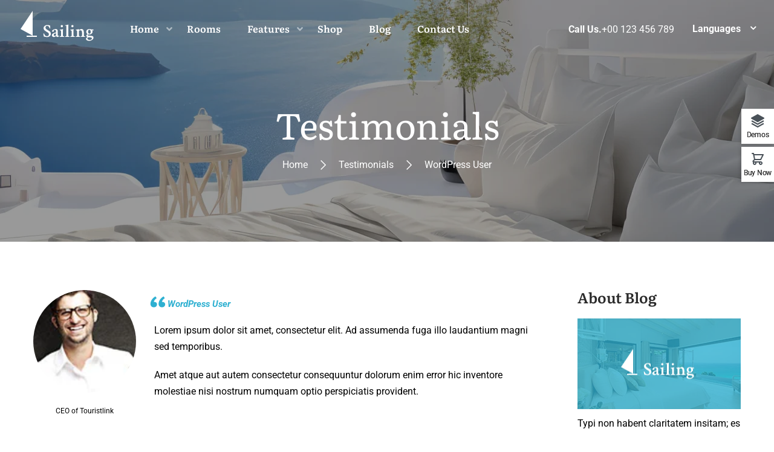

--- FILE ---
content_type: text/html; charset=UTF-8
request_url: https://sailing.thimpress.com/elementor01/testimonials/peter-packer/
body_size: 23764
content:
<!DOCTYPE html>
<html lang="en-US">
<head>
	<meta charset="UTF-8">
	<meta name="viewport" content="width=device-width, initial-scale=1">

	<link rel="profile" href="https://gmpg.org/xfn/11">
	<link rel="pingback" href="https://sailing.thimpress.com/elementor01/xmlrpc.php">
	<title>WordPress User &#8211; Elementor One</title>
<meta name='robots' content='max-image-preview:large' />
<link rel="alternate" type="application/rss+xml" title="Elementor One &raquo; Feed" href="https://sailing.thimpress.com/elementor01/feed/" />
<link rel="alternate" type="application/rss+xml" title="Elementor One &raquo; Comments Feed" href="https://sailing.thimpress.com/elementor01/comments/feed/" />
<style id='wp-img-auto-sizes-contain-inline-css' type='text/css'>
img:is([sizes=auto i],[sizes^="auto," i]){contain-intrinsic-size:3000px 1500px}
/*# sourceURL=wp-img-auto-sizes-contain-inline-css */
</style>
<link rel='stylesheet' id='sbi_styles-css' href='https://sailing.thimpress.com/elementor01/wp-content/plugins/instagram-feed/css/sbi-styles.min.css?ver=6.10.0' type='text/css' media='all' />
<style id='wp-emoji-styles-inline-css' type='text/css'>

	img.wp-smiley, img.emoji {
		display: inline !important;
		border: none !important;
		box-shadow: none !important;
		height: 1em !important;
		width: 1em !important;
		margin: 0 0.07em !important;
		vertical-align: -0.1em !important;
		background: none !important;
		padding: 0 !important;
	}
/*# sourceURL=wp-emoji-styles-inline-css */
</style>
<link rel='stylesheet' id='wp-block-library-css' href='https://sailing.thimpress.com/elementor01/wp-includes/css/dist/block-library/style.min.css?ver=6.9' type='text/css' media='all' />
<style id='wp-block-library-theme-inline-css' type='text/css'>
.wp-block-audio :where(figcaption){color:#555;font-size:13px;text-align:center}.is-dark-theme .wp-block-audio :where(figcaption){color:#ffffffa6}.wp-block-audio{margin:0 0 1em}.wp-block-code{border:1px solid #ccc;border-radius:4px;font-family:Menlo,Consolas,monaco,monospace;padding:.8em 1em}.wp-block-embed :where(figcaption){color:#555;font-size:13px;text-align:center}.is-dark-theme .wp-block-embed :where(figcaption){color:#ffffffa6}.wp-block-embed{margin:0 0 1em}.blocks-gallery-caption{color:#555;font-size:13px;text-align:center}.is-dark-theme .blocks-gallery-caption{color:#ffffffa6}:root :where(.wp-block-image figcaption){color:#555;font-size:13px;text-align:center}.is-dark-theme :root :where(.wp-block-image figcaption){color:#ffffffa6}.wp-block-image{margin:0 0 1em}.wp-block-pullquote{border-bottom:4px solid;border-top:4px solid;color:currentColor;margin-bottom:1.75em}.wp-block-pullquote :where(cite),.wp-block-pullquote :where(footer),.wp-block-pullquote__citation{color:currentColor;font-size:.8125em;font-style:normal;text-transform:uppercase}.wp-block-quote{border-left:.25em solid;margin:0 0 1.75em;padding-left:1em}.wp-block-quote cite,.wp-block-quote footer{color:currentColor;font-size:.8125em;font-style:normal;position:relative}.wp-block-quote:where(.has-text-align-right){border-left:none;border-right:.25em solid;padding-left:0;padding-right:1em}.wp-block-quote:where(.has-text-align-center){border:none;padding-left:0}.wp-block-quote.is-large,.wp-block-quote.is-style-large,.wp-block-quote:where(.is-style-plain){border:none}.wp-block-search .wp-block-search__label{font-weight:700}.wp-block-search__button{border:1px solid #ccc;padding:.375em .625em}:where(.wp-block-group.has-background){padding:1.25em 2.375em}.wp-block-separator.has-css-opacity{opacity:.4}.wp-block-separator{border:none;border-bottom:2px solid;margin-left:auto;margin-right:auto}.wp-block-separator.has-alpha-channel-opacity{opacity:1}.wp-block-separator:not(.is-style-wide):not(.is-style-dots){width:100px}.wp-block-separator.has-background:not(.is-style-dots){border-bottom:none;height:1px}.wp-block-separator.has-background:not(.is-style-wide):not(.is-style-dots){height:2px}.wp-block-table{margin:0 0 1em}.wp-block-table td,.wp-block-table th{word-break:normal}.wp-block-table :where(figcaption){color:#555;font-size:13px;text-align:center}.is-dark-theme .wp-block-table :where(figcaption){color:#ffffffa6}.wp-block-video :where(figcaption){color:#555;font-size:13px;text-align:center}.is-dark-theme .wp-block-video :where(figcaption){color:#ffffffa6}.wp-block-video{margin:0 0 1em}:root :where(.wp-block-template-part.has-background){margin-bottom:0;margin-top:0;padding:1.25em 2.375em}
/*# sourceURL=/wp-includes/css/dist/block-library/theme.min.css */
</style>
<style id='classic-theme-styles-inline-css' type='text/css'>
/*! This file is auto-generated */
.wp-block-button__link{color:#fff;background-color:#32373c;border-radius:9999px;box-shadow:none;text-decoration:none;padding:calc(.667em + 2px) calc(1.333em + 2px);font-size:1.125em}.wp-block-file__button{background:#32373c;color:#fff;text-decoration:none}
/*# sourceURL=/wp-includes/css/classic-themes.min.css */
</style>
<style id='global-styles-inline-css' type='text/css'>
:root{--wp--preset--aspect-ratio--square: 1;--wp--preset--aspect-ratio--4-3: 4/3;--wp--preset--aspect-ratio--3-4: 3/4;--wp--preset--aspect-ratio--3-2: 3/2;--wp--preset--aspect-ratio--2-3: 2/3;--wp--preset--aspect-ratio--16-9: 16/9;--wp--preset--aspect-ratio--9-16: 9/16;--wp--preset--color--black: #000000;--wp--preset--color--cyan-bluish-gray: #abb8c3;--wp--preset--color--white: #ffffff;--wp--preset--color--pale-pink: #f78da7;--wp--preset--color--vivid-red: #cf2e2e;--wp--preset--color--luminous-vivid-orange: #ff6900;--wp--preset--color--luminous-vivid-amber: #fcb900;--wp--preset--color--light-green-cyan: #7bdcb5;--wp--preset--color--vivid-green-cyan: #00d084;--wp--preset--color--pale-cyan-blue: #8ed1fc;--wp--preset--color--vivid-cyan-blue: #0693e3;--wp--preset--color--vivid-purple: #9b51e0;--wp--preset--color--primary: #2eb0d1;--wp--preset--color--title: #2a2a2a;--wp--preset--color--sub-title: #666666;--wp--preset--color--border-input: #dddddd;--wp--preset--gradient--vivid-cyan-blue-to-vivid-purple: linear-gradient(135deg,rgb(6,147,227) 0%,rgb(155,81,224) 100%);--wp--preset--gradient--light-green-cyan-to-vivid-green-cyan: linear-gradient(135deg,rgb(122,220,180) 0%,rgb(0,208,130) 100%);--wp--preset--gradient--luminous-vivid-amber-to-luminous-vivid-orange: linear-gradient(135deg,rgb(252,185,0) 0%,rgb(255,105,0) 100%);--wp--preset--gradient--luminous-vivid-orange-to-vivid-red: linear-gradient(135deg,rgb(255,105,0) 0%,rgb(207,46,46) 100%);--wp--preset--gradient--very-light-gray-to-cyan-bluish-gray: linear-gradient(135deg,rgb(238,238,238) 0%,rgb(169,184,195) 100%);--wp--preset--gradient--cool-to-warm-spectrum: linear-gradient(135deg,rgb(74,234,220) 0%,rgb(151,120,209) 20%,rgb(207,42,186) 40%,rgb(238,44,130) 60%,rgb(251,105,98) 80%,rgb(254,248,76) 100%);--wp--preset--gradient--blush-light-purple: linear-gradient(135deg,rgb(255,206,236) 0%,rgb(152,150,240) 100%);--wp--preset--gradient--blush-bordeaux: linear-gradient(135deg,rgb(254,205,165) 0%,rgb(254,45,45) 50%,rgb(107,0,62) 100%);--wp--preset--gradient--luminous-dusk: linear-gradient(135deg,rgb(255,203,112) 0%,rgb(199,81,192) 50%,rgb(65,88,208) 100%);--wp--preset--gradient--pale-ocean: linear-gradient(135deg,rgb(255,245,203) 0%,rgb(182,227,212) 50%,rgb(51,167,181) 100%);--wp--preset--gradient--electric-grass: linear-gradient(135deg,rgb(202,248,128) 0%,rgb(113,206,126) 100%);--wp--preset--gradient--midnight: linear-gradient(135deg,rgb(2,3,129) 0%,rgb(40,116,252) 100%);--wp--preset--font-size--small: 13px;--wp--preset--font-size--medium: 20px;--wp--preset--font-size--large: 28px;--wp--preset--font-size--x-large: 42px;--wp--preset--font-size--normal: 15px;--wp--preset--font-size--huge: 36px;--wp--preset--spacing--20: 0.44rem;--wp--preset--spacing--30: 0.67rem;--wp--preset--spacing--40: 1rem;--wp--preset--spacing--50: 1.5rem;--wp--preset--spacing--60: 2.25rem;--wp--preset--spacing--70: 3.38rem;--wp--preset--spacing--80: 5.06rem;--wp--preset--shadow--natural: 6px 6px 9px rgba(0, 0, 0, 0.2);--wp--preset--shadow--deep: 12px 12px 50px rgba(0, 0, 0, 0.4);--wp--preset--shadow--sharp: 6px 6px 0px rgba(0, 0, 0, 0.2);--wp--preset--shadow--outlined: 6px 6px 0px -3px rgb(255, 255, 255), 6px 6px rgb(0, 0, 0);--wp--preset--shadow--crisp: 6px 6px 0px rgb(0, 0, 0);}:where(.is-layout-flex){gap: 0.5em;}:where(.is-layout-grid){gap: 0.5em;}body .is-layout-flex{display: flex;}.is-layout-flex{flex-wrap: wrap;align-items: center;}.is-layout-flex > :is(*, div){margin: 0;}body .is-layout-grid{display: grid;}.is-layout-grid > :is(*, div){margin: 0;}:where(.wp-block-columns.is-layout-flex){gap: 2em;}:where(.wp-block-columns.is-layout-grid){gap: 2em;}:where(.wp-block-post-template.is-layout-flex){gap: 1.25em;}:where(.wp-block-post-template.is-layout-grid){gap: 1.25em;}.has-black-color{color: var(--wp--preset--color--black) !important;}.has-cyan-bluish-gray-color{color: var(--wp--preset--color--cyan-bluish-gray) !important;}.has-white-color{color: var(--wp--preset--color--white) !important;}.has-pale-pink-color{color: var(--wp--preset--color--pale-pink) !important;}.has-vivid-red-color{color: var(--wp--preset--color--vivid-red) !important;}.has-luminous-vivid-orange-color{color: var(--wp--preset--color--luminous-vivid-orange) !important;}.has-luminous-vivid-amber-color{color: var(--wp--preset--color--luminous-vivid-amber) !important;}.has-light-green-cyan-color{color: var(--wp--preset--color--light-green-cyan) !important;}.has-vivid-green-cyan-color{color: var(--wp--preset--color--vivid-green-cyan) !important;}.has-pale-cyan-blue-color{color: var(--wp--preset--color--pale-cyan-blue) !important;}.has-vivid-cyan-blue-color{color: var(--wp--preset--color--vivid-cyan-blue) !important;}.has-vivid-purple-color{color: var(--wp--preset--color--vivid-purple) !important;}.has-black-background-color{background-color: var(--wp--preset--color--black) !important;}.has-cyan-bluish-gray-background-color{background-color: var(--wp--preset--color--cyan-bluish-gray) !important;}.has-white-background-color{background-color: var(--wp--preset--color--white) !important;}.has-pale-pink-background-color{background-color: var(--wp--preset--color--pale-pink) !important;}.has-vivid-red-background-color{background-color: var(--wp--preset--color--vivid-red) !important;}.has-luminous-vivid-orange-background-color{background-color: var(--wp--preset--color--luminous-vivid-orange) !important;}.has-luminous-vivid-amber-background-color{background-color: var(--wp--preset--color--luminous-vivid-amber) !important;}.has-light-green-cyan-background-color{background-color: var(--wp--preset--color--light-green-cyan) !important;}.has-vivid-green-cyan-background-color{background-color: var(--wp--preset--color--vivid-green-cyan) !important;}.has-pale-cyan-blue-background-color{background-color: var(--wp--preset--color--pale-cyan-blue) !important;}.has-vivid-cyan-blue-background-color{background-color: var(--wp--preset--color--vivid-cyan-blue) !important;}.has-vivid-purple-background-color{background-color: var(--wp--preset--color--vivid-purple) !important;}.has-black-border-color{border-color: var(--wp--preset--color--black) !important;}.has-cyan-bluish-gray-border-color{border-color: var(--wp--preset--color--cyan-bluish-gray) !important;}.has-white-border-color{border-color: var(--wp--preset--color--white) !important;}.has-pale-pink-border-color{border-color: var(--wp--preset--color--pale-pink) !important;}.has-vivid-red-border-color{border-color: var(--wp--preset--color--vivid-red) !important;}.has-luminous-vivid-orange-border-color{border-color: var(--wp--preset--color--luminous-vivid-orange) !important;}.has-luminous-vivid-amber-border-color{border-color: var(--wp--preset--color--luminous-vivid-amber) !important;}.has-light-green-cyan-border-color{border-color: var(--wp--preset--color--light-green-cyan) !important;}.has-vivid-green-cyan-border-color{border-color: var(--wp--preset--color--vivid-green-cyan) !important;}.has-pale-cyan-blue-border-color{border-color: var(--wp--preset--color--pale-cyan-blue) !important;}.has-vivid-cyan-blue-border-color{border-color: var(--wp--preset--color--vivid-cyan-blue) !important;}.has-vivid-purple-border-color{border-color: var(--wp--preset--color--vivid-purple) !important;}.has-vivid-cyan-blue-to-vivid-purple-gradient-background{background: var(--wp--preset--gradient--vivid-cyan-blue-to-vivid-purple) !important;}.has-light-green-cyan-to-vivid-green-cyan-gradient-background{background: var(--wp--preset--gradient--light-green-cyan-to-vivid-green-cyan) !important;}.has-luminous-vivid-amber-to-luminous-vivid-orange-gradient-background{background: var(--wp--preset--gradient--luminous-vivid-amber-to-luminous-vivid-orange) !important;}.has-luminous-vivid-orange-to-vivid-red-gradient-background{background: var(--wp--preset--gradient--luminous-vivid-orange-to-vivid-red) !important;}.has-very-light-gray-to-cyan-bluish-gray-gradient-background{background: var(--wp--preset--gradient--very-light-gray-to-cyan-bluish-gray) !important;}.has-cool-to-warm-spectrum-gradient-background{background: var(--wp--preset--gradient--cool-to-warm-spectrum) !important;}.has-blush-light-purple-gradient-background{background: var(--wp--preset--gradient--blush-light-purple) !important;}.has-blush-bordeaux-gradient-background{background: var(--wp--preset--gradient--blush-bordeaux) !important;}.has-luminous-dusk-gradient-background{background: var(--wp--preset--gradient--luminous-dusk) !important;}.has-pale-ocean-gradient-background{background: var(--wp--preset--gradient--pale-ocean) !important;}.has-electric-grass-gradient-background{background: var(--wp--preset--gradient--electric-grass) !important;}.has-midnight-gradient-background{background: var(--wp--preset--gradient--midnight) !important;}.has-small-font-size{font-size: var(--wp--preset--font-size--small) !important;}.has-medium-font-size{font-size: var(--wp--preset--font-size--medium) !important;}.has-large-font-size{font-size: var(--wp--preset--font-size--large) !important;}.has-x-large-font-size{font-size: var(--wp--preset--font-size--x-large) !important;}
:where(.wp-block-post-template.is-layout-flex){gap: 1.25em;}:where(.wp-block-post-template.is-layout-grid){gap: 1.25em;}
:where(.wp-block-term-template.is-layout-flex){gap: 1.25em;}:where(.wp-block-term-template.is-layout-grid){gap: 1.25em;}
:where(.wp-block-columns.is-layout-flex){gap: 2em;}:where(.wp-block-columns.is-layout-grid){gap: 2em;}
:root :where(.wp-block-pullquote){font-size: 1.5em;line-height: 1.6;}
/*# sourceURL=global-styles-inline-css */
</style>
<link rel='stylesheet' id='contact-form-7-css' href='https://sailing.thimpress.com/elementor01/wp-content/plugins/contact-form-7/includes/css/styles.css?ver=6.1.4' type='text/css' media='all' />
<link rel='stylesheet' id='tp-css-css' href='https://sailing.thimpress.com/elementor01/wp-content/plugins/tp-chameleon/assets/style.css?ver=2.0.3.4' type='text/css' media='all' />
<link rel='stylesheet' id='woocommerce-layout-css' href='https://sailing.thimpress.com/elementor01/wp-content/plugins/woocommerce/assets/css/woocommerce-layout.css?ver=10.4.3' type='text/css' media='all' />
<link rel='stylesheet' id='woocommerce-general-css' href='https://sailing.thimpress.com/elementor01/wp-content/plugins/woocommerce/assets/css/woocommerce.css?ver=10.4.3' type='text/css' media='all' />
<style id='woocommerce-inline-inline-css' type='text/css'>
.woocommerce form .form-row .required { visibility: visible; }
/*# sourceURL=woocommerce-inline-inline-css */
</style>
<link rel='stylesheet' id='wphb-extra-css-css' href='https://sailing.thimpress.com/elementor01/wp-content/plugins/wp-hotel-booking/includes/plugins/wp-hotel-booking-extra/assets/css/site.css?ver=2.2.8' type='text/css' media='all' />
<link rel='stylesheet' id='wphb-ui-slider-css' href='https://sailing.thimpress.com/elementor01/wp-content/plugins/wp-hotel-booking/assets/lib/slider/nouislider.min.css?ver=6.9' type='text/css' media='all' />
<link rel='stylesheet' id='wp-hotel-booking-css' href='https://sailing.thimpress.com/elementor01/wp-content/plugins/wp-hotel-booking/assets/css/hotel-booking.css?ver=2.2.8' type='text/css' media='all' />
<link rel='stylesheet' id='wp-hotel-booking-theme-default-css' href='https://sailing.thimpress.com/elementor01/wp-content/plugins/wp-hotel-booking/assets/css/theme-default.css?ver=1333834557' type='text/css' media='all' />
<link rel='stylesheet' id='wp-hotel-booking-review-gallery-css' href='https://sailing.thimpress.com/elementor01/wp-content/plugins/wp-hotel-booking/assets/css/review-gallery.min.css?ver=2.2.8' type='text/css' media='all' />
<link rel='stylesheet' id='flatpickr-css-css' href='https://sailing.thimpress.com/elementor01/wp-content/plugins/wp-hotel-booking/assets/lib/flatpickr.min.css?ver=6.9' type='text/css' media='all' />
<link rel='stylesheet' id='wp-hotel-booking-libaries-style-css' href='https://sailing.thimpress.com/elementor01/wp-content/plugins/wp-hotel-booking/assets/css/libraries.css?ver=6.9' type='text/css' media='all' />
<link rel='stylesheet' id='wp-admin-hotel-booking-calendar-v2-css' href='https://sailing.thimpress.com/elementor01/wp-content/plugins/wp-hotel-booking/assets/css/admin/main.min.css?ver=6.9' type='text/css' media='all' />
<link rel='stylesheet' id='mc4wp-form-basic-css' href='https://sailing.thimpress.com/elementor01/wp-content/plugins/mailchimp-for-wp/assets/css/form-basic.css?ver=4.10.9' type='text/css' media='all' />
<link rel='stylesheet' id='thim-style-css' href='https://sailing.thimpress.com/elementor01/wp-content/themes/sailing/style.css?ver=4.4.6.11' type='text/css' media='all' />
<style id='thim-style-inline-css' type='text/css'>
:root{--thim_body_primary_color:#2eb0d1;--thim_body_primary_color_rgb:46,176,209;--thim_body_bg_color:#ffffff;--thim_body_border_color:#eeeeee;--thim_button_text_color:#fff;--thim_width_logo:135px;--thim_body_container:1200px;--thim_color_toolbar:#ffffff;--thim_color_toolbar_hover:#4e9db5;--thim_font_size_top_header-font-size:13px;--thim_header_bg_color:rgba(221,51,51,0);--thim_header_text_color:#fff;--thim_header_text_color_hover:#ffffff;--thim_header_typography-font-family:Roboto;--thim_header_typography-variant:700;--thim_header_typography-font-size:13px;--thim_bg_main_menu_color:rgba(0,0,0,0);--thim_main_menu-font-family:Literata;--thim_main_menu-variant:600;--thim_main_menu-font-size:16px;--thim_main_menu-line-height:1.4em;--thim_main_menu-text-transform:capitalize;--thim_main_menu_text_color:#fff;--thim_main_menu_text_color_rgb:255,15,;--thim_main_menu_text_hover_color:#ffffff;--thim_sticky_bg_main_menu_color:#fff;--thim_sticky_main_menu_text_color:#000000;--thim_sticky_main_menu_text_color_rgb:0,0,0;--thim_sticky_main_menu_text_hover_color:#000000;--thim_sub_menu_bg_color:#fff;--thim_sub_menu_border_color:#ddd;--thim_sub_menu_text_color:#666666;--thim_sub_menu_text_color_hover:#2eb0d1;--thim_bg_mobile_menu_color:#222222;--thim_mobile_menu_text_color:#d8d8d8;--thim_mobile_menu_text_hover_color:#ffb606;--thim_icon_mobile_menu_color_background:#2eb0d1;--thim_bg_offcanvas_color:#141414;--thim_offcanvas_text_color:#a9a9a9;--thim_offcanvas_text_color_rgb:169,169,169;--thim_offcanvas_link_color:#fff;--thim_font_body-font-family:Roboto;--thim_font_body-variant:regular;--thim_font_body-font-size:16px;--thim_font_body-line-height:1.7em;--thim_font_body-color:#000000;--thim_font_title-font-family:Literata;--thim_font_title-color:#2a2a2a;--thim_font_title-variant:600;--thim_font_h1-font-size:36px;--thim_font_h1-line-height:1.4em;--thim_font_h1-text-transform:none;--thim_font_h2-font-size:32px;--thim_font_h2-line-height:1.4em;--thim_font_h2-text-transform:none;--thim_font_h3-font-size:24px;--thim_font_h3-line-height:1.4em;--thim_font_h3-text-transform:none;--thim_font_h4-font-size:20px;--thim_font_h4-line-height:1.4em;--thim_font_h4-text-transform:none;--thim_font_h5-font-size:20px;--thim_font_h5-line-height:1.4em;--thim_font_h5-text-transform:none;--thim_font_h6-font-size:18px;--thim_font_h6-line-height:1.4em;--thim_font_h6-text-transform:none;--thim_font_button-variant:regular;--thim_font_button-font-size:14px;--thim_font_button-line-height:1.5em;--thim_font_button-text-transform:uppercase;--thim_preload_bg_color:#ffffff;--thim_page_title_top_image:https://sailing.thimpress.com/elementor01/wp-content/uploads/sites/11/2015/10/bedroom-sea-view-white-bedroom-interior-santorini-style-1.png;--thim_page_title_heading_bg_color:#000;--thim_page_title_heading_text_color:#fff;--thim_hb_single_top_content_bg:#FFF4EC;--thim_hb_single_top_content_color:#000000;--thim_footer_bg_color:#111111;--thim_footer_color-text:#ddd;--thim_footer_color-link:#ddd;--thim_footer_color-line:#adadad;--thim_copyright_text_color:#ddd;--thim_copyright_link_color:#ddd;--thim_bg_pattern:url("https://sailing.thimpress.com/elementor01/wp-content/themes/sailing/images/patterns/pattern1.png");--thim_bg_repeat:no-repeat;--thim_bg_position:center center;--thim_bg_attachment:inherit;--thim_bg_size:inherit;}
/*# sourceURL=thim-style-inline-css */
</style>
<link rel='stylesheet' id='sailing-slick-css' href='https://sailing.thimpress.com/elementor01/wp-content/themes/sailing/assets/css/slick.css?ver=6.9' type='text/css' media='all' />
<link rel='stylesheet' id='font-awesome-5-all-css' href='https://sailing.thimpress.com/elementor01/wp-content/themes/sailing/assets/css/all.min.css?ver=4.4.6.11' type='text/css' media='all' />
<link rel='stylesheet' id='font-awesome-4-shim-css' href='https://sailing.thimpress.com/elementor01/wp-content/themes/sailing/assets/css/v4-shims.min.css?ver=4.4.6.11' type='text/css' media='all' />
<link rel='stylesheet' id='elementor-icons-thim-ekits-fonts-css' href='https://sailing.thimpress.com/elementor01/wp-content/plugins/thim-elementor-kit/build/libraries/thim-ekits/css/thim-ekits-icons.min.css?ver=1.3.6' type='text/css' media='all' />
<link rel='stylesheet' id='font-pe-icon-7-css' href='https://sailing.thimpress.com/elementor01/wp-content/themes/sailing/assets/css/font-pe-icon-7.css?ver=4.4.6.11' type='text/css' media='all' />
<link rel='stylesheet' id='woocommerce_prettyPhoto_css-css' href='https://sailing.thimpress.com/elementor01/wp-content/plugins/woocommerce/assets/css/prettyPhoto.css?ver=10.4.3' type='text/css' media='all' />
<link rel='stylesheet' id='wphb-frontend-style-css' href='https://sailing.thimpress.com/elementor01/wp-content/plugins/wp-hotel-booking/includes/elementor/src/css/frontend/frontend-el-style.css?ver=2.2.8' type='text/css' media='all' />
<link rel='stylesheet' id='jquery-ui-smoothness-css' href='https://sailing.thimpress.com/elementor01/wp-content/plugins/contact-form-7/includes/js/jquery-ui/themes/smoothness/jquery-ui.min.css?ver=1.12.1' type='text/css' media='screen' />
		<script type="text/javascript">
			var hotel_settings = {
				cart_page_url: 'https://sailing.thimpress.com/elementor01/hotel-cart/',
				checkout_page_url: 'https://sailing.thimpress.com/elementor01/hotel-checkout/',
				site_url: 'https://sailing.thimpress.com/elementor01',
				ajax: 'https://sailing.thimpress.com/elementor01/wp-admin/admin-ajax.php',
				settings: {"review_rating_required":"1"},
				upload_base_url: 'https://sailing.thimpress.com/elementor01/wp-content/uploads/sites/11',
				meta_key: {
					prefix: '_hb_'
				},
				date_format: 'F j, Y',
				nonce: 'f2baa77c37',
				timezone: '1769901623',
				min_booking_date: 1,
				wphb_rest_url: 'https://sailing.thimpress.com/elementor01/wp-json/',
				wphb_rest_nonce: '4d681a22f9',
				is_page_search: 0,
				url_page_search: 'https://sailing.thimpress.com/elementor01/hotel-search/',
				url_page_rooms: 'https://sailing.thimpress.com/elementor01/hotel-rooms/',
				room_id: 0,
				block_dates:
				[]				,
				currency: 'USD',
				currency_symbol: '&#36;',
				currency_position: 'left',
				thousands_separator: ',',
				decimals_separator: '.',
				number_decimal: '1',
				user_id: '0',
				include_tax:'10',
			}
		</script>
				<script type="text/javascript">
			var hotel_settings = {
				cart_page_url: 'https://sailing.thimpress.com/elementor01/hotel-cart/',
				checkout_page_url: 'https://sailing.thimpress.com/elementor01/hotel-checkout/',
				site_url: 'https://sailing.thimpress.com/elementor01',
				ajax: 'https://sailing.thimpress.com/elementor01/wp-admin/admin-ajax.php',
				settings: {"review_rating_required":"1"},
				upload_base_url: 'https://sailing.thimpress.com/elementor01/wp-content/uploads/sites/11',
				meta_key: {
					prefix: '_hb_'
				},
				date_format: 'F j, Y',
				nonce: 'f2baa77c37',
				timezone: '1769901623',
				min_booking_date: 1,
				wphb_rest_url: 'https://sailing.thimpress.com/elementor01/wp-json/',
				wphb_rest_nonce: '4d681a22f9',
				is_page_search: 0,
				url_page_search: 'https://sailing.thimpress.com/elementor01/hotel-search/',
				url_page_rooms: 'https://sailing.thimpress.com/elementor01/hotel-rooms/',
				room_id: 0,
				block_dates:
				[]				,
				currency: 'USD',
				currency_symbol: '&#36;',
				currency_position: 'left',
				thousands_separator: ',',
				decimals_separator: '.',
				number_decimal: '1',
				user_id: '0',
				include_tax:'10',
			}
		</script>
		<script type="text/javascript" src="https://sailing.thimpress.com/elementor01/wp-includes/js/dist/hooks.min.js?ver=dd5603f07f9220ed27f1" id="wp-hooks-js"></script>
<script type="text/javascript" src="https://sailing.thimpress.com/elementor01/wp-includes/js/dist/i18n.min.js?ver=c26c3dc7bed366793375" id="wp-i18n-js"></script>
<script type="text/javascript" id="wp-i18n-js-after">
/* <![CDATA[ */
wp.i18n.setLocaleData( { 'text direction\u0004ltr': [ 'ltr' ] } );
//# sourceURL=wp-i18n-js-after
/* ]]> */
</script>
<script type="text/javascript" src="https://sailing.thimpress.com/elementor01/wp-includes/js/jquery/jquery.min.js?ver=3.7.1" id="jquery-core-js"></script>
<script type="text/javascript" src="https://sailing.thimpress.com/elementor01/wp-includes/js/jquery/jquery-migrate.min.js?ver=3.4.1" id="jquery-migrate-js"></script>
<script type="text/javascript" src="//sailing.thimpress.com/elementor01/wp-content/plugins/revslider/sr6/assets/js/rbtools.min.js?ver=6.7.36" async id="tp-tools-js"></script>
<script type="text/javascript" src="//sailing.thimpress.com/elementor01/wp-content/plugins/revslider/sr6/assets/js/rs6.min.js?ver=6.7.36" async id="revmin-js"></script>
<script type="text/javascript" src="https://sailing.thimpress.com/elementor01/wp-content/plugins/woocommerce/assets/js/jquery-blockui/jquery.blockUI.min.js?ver=2.7.0-wc.10.4.3" id="wc-jquery-blockui-js" defer="defer" data-wp-strategy="defer"></script>
<script type="text/javascript" id="wc-add-to-cart-js-extra">
/* <![CDATA[ */
var wc_add_to_cart_params = {"ajax_url":"/elementor01/wp-admin/admin-ajax.php","wc_ajax_url":"/elementor01/?wc-ajax=%%endpoint%%","i18n_view_cart":"View cart","cart_url":"https://sailing.thimpress.com/elementor01/cart/","is_cart":"","cart_redirect_after_add":"no"};
//# sourceURL=wc-add-to-cart-js-extra
/* ]]> */
</script>
<script type="text/javascript" src="https://sailing.thimpress.com/elementor01/wp-content/plugins/woocommerce/assets/js/frontend/add-to-cart.min.js?ver=10.4.3" id="wc-add-to-cart-js" defer="defer" data-wp-strategy="defer"></script>
<script type="text/javascript" src="https://sailing.thimpress.com/elementor01/wp-content/plugins/woocommerce/assets/js/js-cookie/js.cookie.min.js?ver=2.1.4-wc.10.4.3" id="wc-js-cookie-js" defer="defer" data-wp-strategy="defer"></script>
<script type="text/javascript" id="woocommerce-js-extra">
/* <![CDATA[ */
var woocommerce_params = {"ajax_url":"/elementor01/wp-admin/admin-ajax.php","wc_ajax_url":"/elementor01/?wc-ajax=%%endpoint%%","i18n_password_show":"Show password","i18n_password_hide":"Hide password"};
//# sourceURL=woocommerce-js-extra
/* ]]> */
</script>
<script type="text/javascript" src="https://sailing.thimpress.com/elementor01/wp-content/plugins/woocommerce/assets/js/frontend/woocommerce.min.js?ver=10.4.3" id="woocommerce-js" defer="defer" data-wp-strategy="defer"></script>
<script type="text/javascript" src="https://sailing.thimpress.com/elementor01/wp-includes/js/underscore.min.js?ver=1.13.7" id="underscore-js"></script>
<script type="text/javascript" id="wp-util-js-extra">
/* <![CDATA[ */
var _wpUtilSettings = {"ajax":{"url":"/elementor01/wp-admin/admin-ajax.php"}};
//# sourceURL=wp-util-js-extra
/* ]]> */
</script>
<script type="text/javascript" src="https://sailing.thimpress.com/elementor01/wp-includes/js/wp-util.min.js?ver=6.9" id="wp-util-js"></script>
<script type="text/javascript" src="https://sailing.thimpress.com/elementor01/wp-includes/js/jquery/ui/core.min.js?ver=1.13.3" id="jquery-ui-core-js"></script>
<script type="text/javascript" src="https://sailing.thimpress.com/elementor01/wp-includes/js/jquery/ui/mouse.min.js?ver=1.13.3" id="jquery-ui-mouse-js"></script>
<script type="text/javascript" src="https://sailing.thimpress.com/elementor01/wp-includes/js/jquery/ui/sortable.min.js?ver=1.13.3" id="jquery-ui-sortable-js"></script>
<script type="text/javascript" src="https://sailing.thimpress.com/elementor01/wp-includes/js/jquery/ui/datepicker.min.js?ver=1.13.3" id="jquery-ui-datepicker-js"></script>
<script type="text/javascript" id="jquery-ui-datepicker-js-after">
/* <![CDATA[ */
jQuery(function(jQuery){jQuery.datepicker.setDefaults({"closeText":"Close","currentText":"Today","monthNames":["January","February","March","April","May","June","July","August","September","October","November","December"],"monthNamesShort":["Jan","Feb","Mar","Apr","May","Jun","Jul","Aug","Sep","Oct","Nov","Dec"],"nextText":"Next","prevText":"Previous","dayNames":["Sunday","Monday","Tuesday","Wednesday","Thursday","Friday","Saturday"],"dayNamesShort":["Sun","Mon","Tue","Wed","Thu","Fri","Sat"],"dayNamesMin":["S","M","T","W","T","F","S"],"dateFormat":"MM d, yy","firstDay":1,"isRTL":false});});
//# sourceURL=jquery-ui-datepicker-js-after
/* ]]> */
</script>
<script type="text/javascript" src="https://sailing.thimpress.com/elementor01/wp-includes/js/dist/url.min.js?ver=9e178c9516d1222dc834" id="wp-url-js"></script>
<script type="text/javascript" src="https://sailing.thimpress.com/elementor01/wp-includes/js/dist/api-fetch.min.js?ver=3a4d9af2b423048b0dee" id="wp-api-fetch-js"></script>
<script type="text/javascript" id="wp-api-fetch-js-after">
/* <![CDATA[ */
wp.apiFetch.use( wp.apiFetch.createRootURLMiddleware( "https://sailing.thimpress.com/elementor01/wp-json/" ) );
wp.apiFetch.nonceMiddleware = wp.apiFetch.createNonceMiddleware( "4d681a22f9" );
wp.apiFetch.use( wp.apiFetch.nonceMiddleware );
wp.apiFetch.use( wp.apiFetch.mediaUploadMiddleware );
wp.apiFetch.nonceEndpoint = "https://sailing.thimpress.com/elementor01/wp-admin/admin-ajax.php?action=rest-nonce";
//# sourceURL=wp-api-fetch-js-after
/* ]]> */
</script>
<script type="text/javascript" src="https://sailing.thimpress.com/elementor01/wp-includes/js/backbone.min.js?ver=1.6.0" id="backbone-js"></script>
<script type="text/javascript" id="wp-hotel-booking-js-extra">
/* <![CDATA[ */
var hotel_booking_i18n = {"invalid_email":"Your email address is invalid.","no_payment_method_selected":"Please select your payment method.","confirm_tos":"Please accept our Terms and Conditions.","no_rooms_selected":"Please select at least one the room.","empty_customer_title":"Please select your title.","empty_customer_first_name":"Please enter your first name.","empty_customer_last_name":"Please enter your last name.","empty_customer_address":"Please enter your address.","empty_customer_city":"Please enter your city name.","empty_customer_state":"Please enter your state.","empty_customer_postal_code":"Please enter your postal code.","empty_customer_country":"Please select your country.","empty_customer_phone":"Please enter your phone number.","customer_email_invalid":"Your email is invalid.","customer_email_not_match":"Your email does not match with existing email! Ok to create a new customer information.","empty_check_in_date":"Please select check in date.","empty_check_out_date":"Please select check out date.","check_in_date_must_be_greater":"Check in date must be greater than the current.","check_out_date_must_be_greater":"Check out date must be greater than the check in.","enter_coupon_code":"Please enter coupon code.","review_rating_required":"Please select a rating.","review_content_required":"Please enter a review.","review_author_required":"Please enter your author.","review_email_required":"Please enter your email.","waring":{"room_select":"Please select room number.","try_again":"Please try again!"},"date_time_format":"MM dd, yy","monthNames":["January","February","March","April","May","June","July","August","September","October","November","December"],"monthNamesShort":["Jan","Feb","Mar","Apr","Maj","Jun","Jul","Aug","Sep","Oct","Nov","Dec"],"dayNames":["Sunday","Monday","Tuesday","Wednesday","Thursday","Friday","Saturday"],"dayNamesShort":["Sun","Mon","Tue","Wed","Thu","Fri","Sat"],"dayNamesMin":["Su","Mo","Tu","We","Th","Fr","Sa"],"date_start":"1","view_cart":"View Cart","cart_url":"https://sailing.thimpress.com/elementor01/hotel-cart/?no-cache=697e8e370ee04"};
var hotel_booking_i18n = {"invalid_email":"Your email address is invalid.","no_payment_method_selected":"Please select your payment method.","confirm_tos":"Please accept our Terms and Conditions.","no_rooms_selected":"Please select at least one the room.","empty_customer_title":"Please select your title.","empty_customer_first_name":"Please enter your first name.","empty_customer_last_name":"Please enter your last name.","empty_customer_address":"Please enter your address.","empty_customer_city":"Please enter your city name.","empty_customer_state":"Please enter your state.","empty_customer_postal_code":"Please enter your postal code.","empty_customer_country":"Please select your country.","empty_customer_phone":"Please enter your phone number.","customer_email_invalid":"Your email is invalid.","customer_email_not_match":"Your email does not match with existing email! Ok to create a new customer information.","empty_check_in_date":"Please select check in date.","empty_check_out_date":"Please select check out date.","check_in_date_must_be_greater":"Check in date must be greater than the current.","check_out_date_must_be_greater":"Check out date must be greater than the check in.","enter_coupon_code":"Please enter coupon code.","review_rating_required":"Please select a rating.","review_content_required":"Please enter a review.","review_author_required":"Please enter your author.","review_email_required":"Please enter your email.","waring":{"room_select":"Please select room number.","try_again":"Please try again!"},"date_time_format":"MM dd, yy","monthNames":["January","February","March","April","May","June","July","August","September","October","November","December"],"monthNamesShort":["Jan","Feb","Mar","Apr","Maj","Jun","Jul","Aug","Sep","Oct","Nov","Dec"],"dayNames":["Sunday","Monday","Tuesday","Wednesday","Thursday","Friday","Saturday"],"dayNamesShort":["Sun","Mon","Tue","Wed","Thu","Fri","Sat"],"dayNamesMin":["Su","Mo","Tu","We","Th","Fr","Sa"],"date_start":"1","view_cart":"View Cart","cart_url":"https://sailing.thimpress.com/elementor01/hotel-cart/?no-cache=697e8e370efa6"};
//# sourceURL=wp-hotel-booking-js-extra
/* ]]> */
</script>
<script type="text/javascript" src="https://sailing.thimpress.com/elementor01/wp-content/plugins/wp-hotel-booking/assets/dist/js/frontend/hotel-booking.min.js?ver=2.2.8" id="wp-hotel-booking-js" defer="defer" data-wp-strategy="defer"></script>
<script type="text/javascript" src="https://sailing.thimpress.com/elementor01/wp-content/plugins/wp-hotel-booking/assets/dist/js/frontend/hotel-booking-v2.min.js?ver=2.2.8" id="wp-hotel-booking-v2-js" defer="defer" data-wp-strategy="defer"></script>
<script type="text/javascript" src="https://sailing.thimpress.com/elementor01/wp-content/plugins/wp-hotel-booking/assets/dist/js/frontend/sort-by.min.js?ver=2.2.8" id="wp-hotel-booking-sort-by-js" defer="defer" data-wp-strategy="defer"></script>
<script type="text/javascript" src="https://sailing.thimpress.com/elementor01/wp-content/plugins/wp-hotel-booking/assets/dist/js/frontend/filter-by.min.js?ver=2.2.8" id="wp-hotel-booking-filter-by-js" defer="defer" data-wp-strategy="defer"></script>
<script type="text/javascript" src="https://sailing.thimpress.com/elementor01/wp-content/plugins/wp-hotel-booking/assets/dist/js/frontend/room-review.min.js?ver=2.2.8" id="wp-hotel-booking-room-review-js" defer="defer" data-wp-strategy="defer"></script>
<script type="text/javascript" src="https://sailing.thimpress.com/elementor01/wp-content/plugins/wp-hotel-booking/includes/libraries/owl-carousel/owl.carousel.min.js?ver=6.9" id="wp-hotel-booking-owl-carousel-js"></script>
<script type="text/javascript" src="https://sailing.thimpress.com/elementor01/wp-content/plugins/wp-hotel-booking/assets/lib/slider/nouislider.min.js?ver=6.9" id="wphb-ui-slider-js"></script>
<script type="text/javascript" src="https://sailing.thimpress.com/elementor01/wp-content/plugins/wp-hotel-booking/assets/js/select2.min.js?ver=6.9" id="wp-admin-hotel-booking-select2-js"></script>
<script type="text/javascript" src="https://sailing.thimpress.com/elementor01/wp-content/plugins/wp-hotel-booking/assets/js/admin/main.min.js?ver=6.9" id="wp-admin-hotel-booking-calendar-v2-js"></script>
<script type="text/javascript" src="https://sailing.thimpress.com/elementor01/wp-content/plugins/wp-hotel-booking/assets/js/admin/admin.hotel-booking-v2.js?ver=2.2.8" id="wp-admin-hotel-booking-v2-js"></script>
<script type="text/javascript" src="https://sailing.thimpress.com/elementor01/wp-content/plugins/woocommerce/assets/js/select2/select2.full.min.js?ver=4.0.3-wc.10.4.3" id="wc-select2-js" defer="defer" data-wp-strategy="defer"></script>
<script type="text/javascript" src="https://sailing.thimpress.com/elementor01/wp-content/plugins/woocommerce/assets/js/prettyPhoto/jquery.prettyPhoto.min.js?ver=3.1.6-wc.10.4.3" id="wc-prettyPhoto-js" defer="defer" data-wp-strategy="defer"></script>
<script type="text/javascript" src="https://sailing.thimpress.com/elementor01/wp-content/plugins/woocommerce/assets/js/prettyPhoto/jquery.prettyPhoto.init.min.js?ver=10.4.3" id="wc-prettyPhoto-init-js" defer="defer" data-wp-strategy="defer"></script>
<script type="text/javascript" src="https://sailing.thimpress.com/elementor01/wp-content/plugins/wp-hotel-booking/includes/elementor/src/js/widget.js?ver=2.2.8" id="wphb-widget-el-js"></script>
<link rel="EditURI" type="application/rsd+xml" title="RSD" href="https://sailing.thimpress.com/elementor01/xmlrpc.php?rsd" />
<meta name="generator" content="WordPress 6.9" />
<meta name="generator" content="WooCommerce 10.4.3" />
<link rel="canonical" href="https://sailing.thimpress.com/elementor01/testimonials/peter-packer/" />
<link rel='shortlink' href='https://sailing.thimpress.com/elementor01/?p=2045' />
	<noscript><style>.woocommerce-product-gallery{ opacity: 1 !important; }</style></noscript>
	            <script type="text/javascript">
                function tc_insert_internal_css(css) {
                    var tc_style = document.createElement("style");
                    tc_style.type = "text/css";
                    tc_style.setAttribute('data-type', 'tc-internal-css');
                    var tc_style_content = document.createTextNode(css);
                    tc_style.appendChild(tc_style_content);
                    document.head.appendChild(tc_style);
                }
            </script>
			<meta name="generator" content="Elementor 3.34.1; features: additional_custom_breakpoints; settings: css_print_method-external, google_font-enabled, font_display-auto">
			<style>
				.e-con.e-parent:nth-of-type(n+4):not(.e-lazyloaded):not(.e-no-lazyload),
				.e-con.e-parent:nth-of-type(n+4):not(.e-lazyloaded):not(.e-no-lazyload) * {
					background-image: none !important;
				}
				@media screen and (max-height: 1024px) {
					.e-con.e-parent:nth-of-type(n+3):not(.e-lazyloaded):not(.e-no-lazyload),
					.e-con.e-parent:nth-of-type(n+3):not(.e-lazyloaded):not(.e-no-lazyload) * {
						background-image: none !important;
					}
				}
				@media screen and (max-height: 640px) {
					.e-con.e-parent:nth-of-type(n+2):not(.e-lazyloaded):not(.e-no-lazyload),
					.e-con.e-parent:nth-of-type(n+2):not(.e-lazyloaded):not(.e-no-lazyload) * {
						background-image: none !important;
					}
				}
			</style>
			<meta name="generator" content="Powered by Slider Revolution 6.7.36 - responsive, Mobile-Friendly Slider Plugin for WordPress with comfortable drag and drop interface." />
<link rel="icon" href="https://sailing.thimpress.com/elementor01/wp-content/uploads/sites/11/2015/11/favicon-1-27x32.png" sizes="32x32" />
<link rel="icon" href="https://sailing.thimpress.com/elementor01/wp-content/uploads/sites/11/2015/11/favicon-1.png" sizes="192x192" />
<link rel="apple-touch-icon" href="https://sailing.thimpress.com/elementor01/wp-content/uploads/sites/11/2015/11/favicon-1.png" />
<meta name="msapplication-TileImage" content="https://sailing.thimpress.com/elementor01/wp-content/uploads/sites/11/2015/11/favicon-1.png" />
<script>function setREVStartSize(e){
			//window.requestAnimationFrame(function() {
				window.RSIW = window.RSIW===undefined ? window.innerWidth : window.RSIW;
				window.RSIH = window.RSIH===undefined ? window.innerHeight : window.RSIH;
				try {
					var pw = document.getElementById(e.c).parentNode.offsetWidth,
						newh;
					pw = pw===0 || isNaN(pw) || (e.l=="fullwidth" || e.layout=="fullwidth") ? window.RSIW : pw;
					e.tabw = e.tabw===undefined ? 0 : parseInt(e.tabw);
					e.thumbw = e.thumbw===undefined ? 0 : parseInt(e.thumbw);
					e.tabh = e.tabh===undefined ? 0 : parseInt(e.tabh);
					e.thumbh = e.thumbh===undefined ? 0 : parseInt(e.thumbh);
					e.tabhide = e.tabhide===undefined ? 0 : parseInt(e.tabhide);
					e.thumbhide = e.thumbhide===undefined ? 0 : parseInt(e.thumbhide);
					e.mh = e.mh===undefined || e.mh=="" || e.mh==="auto" ? 0 : parseInt(e.mh,0);
					if(e.layout==="fullscreen" || e.l==="fullscreen")
						newh = Math.max(e.mh,window.RSIH);
					else{
						e.gw = Array.isArray(e.gw) ? e.gw : [e.gw];
						for (var i in e.rl) if (e.gw[i]===undefined || e.gw[i]===0) e.gw[i] = e.gw[i-1];
						e.gh = e.el===undefined || e.el==="" || (Array.isArray(e.el) && e.el.length==0)? e.gh : e.el;
						e.gh = Array.isArray(e.gh) ? e.gh : [e.gh];
						for (var i in e.rl) if (e.gh[i]===undefined || e.gh[i]===0) e.gh[i] = e.gh[i-1];
											
						var nl = new Array(e.rl.length),
							ix = 0,
							sl;
						e.tabw = e.tabhide>=pw ? 0 : e.tabw;
						e.thumbw = e.thumbhide>=pw ? 0 : e.thumbw;
						e.tabh = e.tabhide>=pw ? 0 : e.tabh;
						e.thumbh = e.thumbhide>=pw ? 0 : e.thumbh;
						for (var i in e.rl) nl[i] = e.rl[i]<window.RSIW ? 0 : e.rl[i];
						sl = nl[0];
						for (var i in nl) if (sl>nl[i] && nl[i]>0) { sl = nl[i]; ix=i;}
						var m = pw>(e.gw[ix]+e.tabw+e.thumbw) ? 1 : (pw-(e.tabw+e.thumbw)) / (e.gw[ix]);
						newh =  (e.gh[ix] * m) + (e.tabh + e.thumbh);
					}
					var el = document.getElementById(e.c);
					if (el!==null && el) el.style.height = newh+"px";
					el = document.getElementById(e.c+"_wrapper");
					if (el!==null && el) {
						el.style.height = newh+"px";
						el.style.display = "block";
					}
				} catch(e){
					console.log("Failure at Presize of Slider:" + e)
				}
			//});
		  };</script>
		<style type="text/css" id="wp-custom-css">
			/*
You can add your own CSS here.

Click the help icon above to learn more.
*/
  .fb_dialog.fb_dialog_advanced.fb_shrink_active {bottom:50pt!important;right:9px !important;}

.fb-customerchat.fb_invisible_flow.fb_iframe_widget iframe {bottom: 112pt !important;right:9px !important;}		</style>
		<!-- Facebook Pixel Code -->
<script>
!function(f,b,e,v,n,t,s)
{if(f.fbq)return;n=f.fbq=function(){n.callMethod?
n.callMethod.apply(n,arguments):n.queue.push(arguments)};
if(!f._fbq)f._fbq=n;n.push=n;n.loaded=!0;n.version='2.0';
n.queue=[];t=b.createElement(e);t.async=!0;
t.src=v;s=b.getElementsByTagName(e)[0];
s.parentNode.insertBefore(t,s)}(window, document,'script',
'https://connect.facebook.net/en_US/fbevents.js');
fbq('init', '1207858292898666');
fbq('track', 'PageView');
</script>
<noscript><img height="1" width="1" style="display:none"
src="https://www.facebook.com/tr?id=1207858292898666&ev=PageView&noscript=1"
/></noscript>
<!-- End Facebook Pixel Code -->

<!-- Google tag (gtag.js) -->
<script async src="https://www.googletagmanager.com/gtag/js?id=G-860LVC1WHS"></script>
<script>
  window.dataLayer = window.dataLayer || [];
  function gtag(){dataLayer.push(arguments);}
  gtag('js', new Date());

  gtag('config', 'G-860LVC1WHS');
</script>
<style>
.tp-style-selector.content-popup .btn-link-account{
margin-top:15px;
}
.hb_addition_package_extra .hb_addition_packages .hb_addition_packages_ul li input {
border-radius: 0;
}
</style><style id="thim-customizer-inline-styles">/* cyrillic-ext */
@font-face {
  font-family: 'Literata';
  font-style: normal;
  font-weight: 400;
  font-display: swap;
  src: url(https://sailing.thimpress.com/elementor01/wp-content/uploads/sites/11/thim-fonts/literata/or3aQ6P12-iJxAIgLa78DkrbXsDgk0oVDaDPYLanFLHpPf2TbBG_df3-vbgKBM6YoggA-vpD-7cVMA.woff2) format('woff2');
  unicode-range: U+0460-052F, U+1C80-1C8A, U+20B4, U+2DE0-2DFF, U+A640-A69F, U+FE2E-FE2F;
}
/* cyrillic */
@font-face {
  font-family: 'Literata';
  font-style: normal;
  font-weight: 400;
  font-display: swap;
  src: url(https://sailing.thimpress.com/elementor01/wp-content/uploads/sites/11/thim-fonts/literata/or3aQ6P12-iJxAIgLa78DkrbXsDgk0oVDaDPYLanFLHpPf2TbBG_df3-vbgKBM6YoggA-vpK-7cVMA.woff2) format('woff2');
  unicode-range: U+0301, U+0400-045F, U+0490-0491, U+04B0-04B1, U+2116;
}
/* greek-ext */
@font-face {
  font-family: 'Literata';
  font-style: normal;
  font-weight: 400;
  font-display: swap;
  src: url(https://sailing.thimpress.com/elementor01/wp-content/uploads/sites/11/thim-fonts/literata/or3aQ6P12-iJxAIgLa78DkrbXsDgk0oVDaDPYLanFLHpPf2TbBG_df3-vbgKBM6YoggA-vpC-7cVMA.woff2) format('woff2');
  unicode-range: U+1F00-1FFF;
}
/* greek */
@font-face {
  font-family: 'Literata';
  font-style: normal;
  font-weight: 400;
  font-display: swap;
  src: url(https://sailing.thimpress.com/elementor01/wp-content/uploads/sites/11/thim-fonts/literata/or3aQ6P12-iJxAIgLa78DkrbXsDgk0oVDaDPYLanFLHpPf2TbBG_df3-vbgKBM6YoggA-vpN-7cVMA.woff2) format('woff2');
  unicode-range: U+0370-0377, U+037A-037F, U+0384-038A, U+038C, U+038E-03A1, U+03A3-03FF;
}
/* vietnamese */
@font-face {
  font-family: 'Literata';
  font-style: normal;
  font-weight: 400;
  font-display: swap;
  src: url(https://sailing.thimpress.com/elementor01/wp-content/uploads/sites/11/thim-fonts/literata/or3aQ6P12-iJxAIgLa78DkrbXsDgk0oVDaDPYLanFLHpPf2TbBG_df3-vbgKBM6YoggA-vpB-7cVMA.woff2) format('woff2');
  unicode-range: U+0102-0103, U+0110-0111, U+0128-0129, U+0168-0169, U+01A0-01A1, U+01AF-01B0, U+0300-0301, U+0303-0304, U+0308-0309, U+0323, U+0329, U+1EA0-1EF9, U+20AB;
}
/* latin-ext */
@font-face {
  font-family: 'Literata';
  font-style: normal;
  font-weight: 400;
  font-display: swap;
  src: url(https://sailing.thimpress.com/elementor01/wp-content/uploads/sites/11/thim-fonts/literata/or3aQ6P12-iJxAIgLa78DkrbXsDgk0oVDaDPYLanFLHpPf2TbBG_df3-vbgKBM6YoggA-vpA-7cVMA.woff2) format('woff2');
  unicode-range: U+0100-02BA, U+02BD-02C5, U+02C7-02CC, U+02CE-02D7, U+02DD-02FF, U+0304, U+0308, U+0329, U+1D00-1DBF, U+1E00-1E9F, U+1EF2-1EFF, U+2020, U+20A0-20AB, U+20AD-20C0, U+2113, U+2C60-2C7F, U+A720-A7FF;
}
/* latin */
@font-face {
  font-family: 'Literata';
  font-style: normal;
  font-weight: 400;
  font-display: swap;
  src: url(https://sailing.thimpress.com/elementor01/wp-content/uploads/sites/11/thim-fonts/literata/or3aQ6P12-iJxAIgLa78DkrbXsDgk0oVDaDPYLanFLHpPf2TbBG_df3-vbgKBM6YoggA-vpO-7c.woff2) format('woff2');
  unicode-range: U+0000-00FF, U+0131, U+0152-0153, U+02BB-02BC, U+02C6, U+02DA, U+02DC, U+0304, U+0308, U+0329, U+2000-206F, U+20AC, U+2122, U+2191, U+2193, U+2212, U+2215, U+FEFF, U+FFFD;
}
/* cyrillic-ext */
@font-face {
  font-family: 'Literata';
  font-style: normal;
  font-weight: 600;
  font-display: swap;
  src: url(https://sailing.thimpress.com/elementor01/wp-content/uploads/sites/11/thim-fonts/literata/or3aQ6P12-iJxAIgLa78DkrbXsDgk0oVDaDPYLanFLHpPf2TbBG_df3-vbgKBM6YoggA-vpD-7cVMA.woff2) format('woff2');
  unicode-range: U+0460-052F, U+1C80-1C8A, U+20B4, U+2DE0-2DFF, U+A640-A69F, U+FE2E-FE2F;
}
/* cyrillic */
@font-face {
  font-family: 'Literata';
  font-style: normal;
  font-weight: 600;
  font-display: swap;
  src: url(https://sailing.thimpress.com/elementor01/wp-content/uploads/sites/11/thim-fonts/literata/or3aQ6P12-iJxAIgLa78DkrbXsDgk0oVDaDPYLanFLHpPf2TbBG_df3-vbgKBM6YoggA-vpK-7cVMA.woff2) format('woff2');
  unicode-range: U+0301, U+0400-045F, U+0490-0491, U+04B0-04B1, U+2116;
}
/* greek-ext */
@font-face {
  font-family: 'Literata';
  font-style: normal;
  font-weight: 600;
  font-display: swap;
  src: url(https://sailing.thimpress.com/elementor01/wp-content/uploads/sites/11/thim-fonts/literata/or3aQ6P12-iJxAIgLa78DkrbXsDgk0oVDaDPYLanFLHpPf2TbBG_df3-vbgKBM6YoggA-vpC-7cVMA.woff2) format('woff2');
  unicode-range: U+1F00-1FFF;
}
/* greek */
@font-face {
  font-family: 'Literata';
  font-style: normal;
  font-weight: 600;
  font-display: swap;
  src: url(https://sailing.thimpress.com/elementor01/wp-content/uploads/sites/11/thim-fonts/literata/or3aQ6P12-iJxAIgLa78DkrbXsDgk0oVDaDPYLanFLHpPf2TbBG_df3-vbgKBM6YoggA-vpN-7cVMA.woff2) format('woff2');
  unicode-range: U+0370-0377, U+037A-037F, U+0384-038A, U+038C, U+038E-03A1, U+03A3-03FF;
}
/* vietnamese */
@font-face {
  font-family: 'Literata';
  font-style: normal;
  font-weight: 600;
  font-display: swap;
  src: url(https://sailing.thimpress.com/elementor01/wp-content/uploads/sites/11/thim-fonts/literata/or3aQ6P12-iJxAIgLa78DkrbXsDgk0oVDaDPYLanFLHpPf2TbBG_df3-vbgKBM6YoggA-vpB-7cVMA.woff2) format('woff2');
  unicode-range: U+0102-0103, U+0110-0111, U+0128-0129, U+0168-0169, U+01A0-01A1, U+01AF-01B0, U+0300-0301, U+0303-0304, U+0308-0309, U+0323, U+0329, U+1EA0-1EF9, U+20AB;
}
/* latin-ext */
@font-face {
  font-family: 'Literata';
  font-style: normal;
  font-weight: 600;
  font-display: swap;
  src: url(https://sailing.thimpress.com/elementor01/wp-content/uploads/sites/11/thim-fonts/literata/or3aQ6P12-iJxAIgLa78DkrbXsDgk0oVDaDPYLanFLHpPf2TbBG_df3-vbgKBM6YoggA-vpA-7cVMA.woff2) format('woff2');
  unicode-range: U+0100-02BA, U+02BD-02C5, U+02C7-02CC, U+02CE-02D7, U+02DD-02FF, U+0304, U+0308, U+0329, U+1D00-1DBF, U+1E00-1E9F, U+1EF2-1EFF, U+2020, U+20A0-20AB, U+20AD-20C0, U+2113, U+2C60-2C7F, U+A720-A7FF;
}
/* latin */
@font-face {
  font-family: 'Literata';
  font-style: normal;
  font-weight: 600;
  font-display: swap;
  src: url(https://sailing.thimpress.com/elementor01/wp-content/uploads/sites/11/thim-fonts/literata/or3aQ6P12-iJxAIgLa78DkrbXsDgk0oVDaDPYLanFLHpPf2TbBG_df3-vbgKBM6YoggA-vpO-7c.woff2) format('woff2');
  unicode-range: U+0000-00FF, U+0131, U+0152-0153, U+02BB-02BC, U+02C6, U+02DA, U+02DC, U+0304, U+0308, U+0329, U+2000-206F, U+20AC, U+2122, U+2191, U+2193, U+2212, U+2215, U+FEFF, U+FFFD;
}
/* cyrillic-ext */
@font-face {
  font-family: 'Literata';
  font-style: normal;
  font-weight: 700;
  font-display: swap;
  src: url(https://sailing.thimpress.com/elementor01/wp-content/uploads/sites/11/thim-fonts/literata/or3aQ6P12-iJxAIgLa78DkrbXsDgk0oVDaDPYLanFLHpPf2TbBG_df3-vbgKBM6YoggA-vpD-7cVMA.woff2) format('woff2');
  unicode-range: U+0460-052F, U+1C80-1C8A, U+20B4, U+2DE0-2DFF, U+A640-A69F, U+FE2E-FE2F;
}
/* cyrillic */
@font-face {
  font-family: 'Literata';
  font-style: normal;
  font-weight: 700;
  font-display: swap;
  src: url(https://sailing.thimpress.com/elementor01/wp-content/uploads/sites/11/thim-fonts/literata/or3aQ6P12-iJxAIgLa78DkrbXsDgk0oVDaDPYLanFLHpPf2TbBG_df3-vbgKBM6YoggA-vpK-7cVMA.woff2) format('woff2');
  unicode-range: U+0301, U+0400-045F, U+0490-0491, U+04B0-04B1, U+2116;
}
/* greek-ext */
@font-face {
  font-family: 'Literata';
  font-style: normal;
  font-weight: 700;
  font-display: swap;
  src: url(https://sailing.thimpress.com/elementor01/wp-content/uploads/sites/11/thim-fonts/literata/or3aQ6P12-iJxAIgLa78DkrbXsDgk0oVDaDPYLanFLHpPf2TbBG_df3-vbgKBM6YoggA-vpC-7cVMA.woff2) format('woff2');
  unicode-range: U+1F00-1FFF;
}
/* greek */
@font-face {
  font-family: 'Literata';
  font-style: normal;
  font-weight: 700;
  font-display: swap;
  src: url(https://sailing.thimpress.com/elementor01/wp-content/uploads/sites/11/thim-fonts/literata/or3aQ6P12-iJxAIgLa78DkrbXsDgk0oVDaDPYLanFLHpPf2TbBG_df3-vbgKBM6YoggA-vpN-7cVMA.woff2) format('woff2');
  unicode-range: U+0370-0377, U+037A-037F, U+0384-038A, U+038C, U+038E-03A1, U+03A3-03FF;
}
/* vietnamese */
@font-face {
  font-family: 'Literata';
  font-style: normal;
  font-weight: 700;
  font-display: swap;
  src: url(https://sailing.thimpress.com/elementor01/wp-content/uploads/sites/11/thim-fonts/literata/or3aQ6P12-iJxAIgLa78DkrbXsDgk0oVDaDPYLanFLHpPf2TbBG_df3-vbgKBM6YoggA-vpB-7cVMA.woff2) format('woff2');
  unicode-range: U+0102-0103, U+0110-0111, U+0128-0129, U+0168-0169, U+01A0-01A1, U+01AF-01B0, U+0300-0301, U+0303-0304, U+0308-0309, U+0323, U+0329, U+1EA0-1EF9, U+20AB;
}
/* latin-ext */
@font-face {
  font-family: 'Literata';
  font-style: normal;
  font-weight: 700;
  font-display: swap;
  src: url(https://sailing.thimpress.com/elementor01/wp-content/uploads/sites/11/thim-fonts/literata/or3aQ6P12-iJxAIgLa78DkrbXsDgk0oVDaDPYLanFLHpPf2TbBG_df3-vbgKBM6YoggA-vpA-7cVMA.woff2) format('woff2');
  unicode-range: U+0100-02BA, U+02BD-02C5, U+02C7-02CC, U+02CE-02D7, U+02DD-02FF, U+0304, U+0308, U+0329, U+1D00-1DBF, U+1E00-1E9F, U+1EF2-1EFF, U+2020, U+20A0-20AB, U+20AD-20C0, U+2113, U+2C60-2C7F, U+A720-A7FF;
}
/* latin */
@font-face {
  font-family: 'Literata';
  font-style: normal;
  font-weight: 700;
  font-display: swap;
  src: url(https://sailing.thimpress.com/elementor01/wp-content/uploads/sites/11/thim-fonts/literata/or3aQ6P12-iJxAIgLa78DkrbXsDgk0oVDaDPYLanFLHpPf2TbBG_df3-vbgKBM6YoggA-vpO-7c.woff2) format('woff2');
  unicode-range: U+0000-00FF, U+0131, U+0152-0153, U+02BB-02BC, U+02C6, U+02DA, U+02DC, U+0304, U+0308, U+0329, U+2000-206F, U+20AC, U+2122, U+2191, U+2193, U+2212, U+2215, U+FEFF, U+FFFD;
}
/* cyrillic-ext */
@font-face {
  font-family: 'Roboto';
  font-style: normal;
  font-weight: 300;
  font-stretch: 100%;
  font-display: swap;
  src: url(https://sailing.thimpress.com/elementor01/wp-content/uploads/sites/11/thim-fonts/roboto/KFO7CnqEu92Fr1ME7kSn66aGLdTylUAMa3GUBGEe.woff2) format('woff2');
  unicode-range: U+0460-052F, U+1C80-1C8A, U+20B4, U+2DE0-2DFF, U+A640-A69F, U+FE2E-FE2F;
}
/* cyrillic */
@font-face {
  font-family: 'Roboto';
  font-style: normal;
  font-weight: 300;
  font-stretch: 100%;
  font-display: swap;
  src: url(https://sailing.thimpress.com/elementor01/wp-content/uploads/sites/11/thim-fonts/roboto/KFO7CnqEu92Fr1ME7kSn66aGLdTylUAMa3iUBGEe.woff2) format('woff2');
  unicode-range: U+0301, U+0400-045F, U+0490-0491, U+04B0-04B1, U+2116;
}
/* greek-ext */
@font-face {
  font-family: 'Roboto';
  font-style: normal;
  font-weight: 300;
  font-stretch: 100%;
  font-display: swap;
  src: url(https://sailing.thimpress.com/elementor01/wp-content/uploads/sites/11/thim-fonts/roboto/KFO7CnqEu92Fr1ME7kSn66aGLdTylUAMa3CUBGEe.woff2) format('woff2');
  unicode-range: U+1F00-1FFF;
}
/* greek */
@font-face {
  font-family: 'Roboto';
  font-style: normal;
  font-weight: 300;
  font-stretch: 100%;
  font-display: swap;
  src: url(https://sailing.thimpress.com/elementor01/wp-content/uploads/sites/11/thim-fonts/roboto/KFO7CnqEu92Fr1ME7kSn66aGLdTylUAMa3-UBGEe.woff2) format('woff2');
  unicode-range: U+0370-0377, U+037A-037F, U+0384-038A, U+038C, U+038E-03A1, U+03A3-03FF;
}
/* math */
@font-face {
  font-family: 'Roboto';
  font-style: normal;
  font-weight: 300;
  font-stretch: 100%;
  font-display: swap;
  src: url(https://sailing.thimpress.com/elementor01/wp-content/uploads/sites/11/thim-fonts/roboto/KFO7CnqEu92Fr1ME7kSn66aGLdTylUAMawCUBGEe.woff2) format('woff2');
  unicode-range: U+0302-0303, U+0305, U+0307-0308, U+0310, U+0312, U+0315, U+031A, U+0326-0327, U+032C, U+032F-0330, U+0332-0333, U+0338, U+033A, U+0346, U+034D, U+0391-03A1, U+03A3-03A9, U+03B1-03C9, U+03D1, U+03D5-03D6, U+03F0-03F1, U+03F4-03F5, U+2016-2017, U+2034-2038, U+203C, U+2040, U+2043, U+2047, U+2050, U+2057, U+205F, U+2070-2071, U+2074-208E, U+2090-209C, U+20D0-20DC, U+20E1, U+20E5-20EF, U+2100-2112, U+2114-2115, U+2117-2121, U+2123-214F, U+2190, U+2192, U+2194-21AE, U+21B0-21E5, U+21F1-21F2, U+21F4-2211, U+2213-2214, U+2216-22FF, U+2308-230B, U+2310, U+2319, U+231C-2321, U+2336-237A, U+237C, U+2395, U+239B-23B7, U+23D0, U+23DC-23E1, U+2474-2475, U+25AF, U+25B3, U+25B7, U+25BD, U+25C1, U+25CA, U+25CC, U+25FB, U+266D-266F, U+27C0-27FF, U+2900-2AFF, U+2B0E-2B11, U+2B30-2B4C, U+2BFE, U+3030, U+FF5B, U+FF5D, U+1D400-1D7FF, U+1EE00-1EEFF;
}
/* symbols */
@font-face {
  font-family: 'Roboto';
  font-style: normal;
  font-weight: 300;
  font-stretch: 100%;
  font-display: swap;
  src: url(https://sailing.thimpress.com/elementor01/wp-content/uploads/sites/11/thim-fonts/roboto/KFO7CnqEu92Fr1ME7kSn66aGLdTylUAMaxKUBGEe.woff2) format('woff2');
  unicode-range: U+0001-000C, U+000E-001F, U+007F-009F, U+20DD-20E0, U+20E2-20E4, U+2150-218F, U+2190, U+2192, U+2194-2199, U+21AF, U+21E6-21F0, U+21F3, U+2218-2219, U+2299, U+22C4-22C6, U+2300-243F, U+2440-244A, U+2460-24FF, U+25A0-27BF, U+2800-28FF, U+2921-2922, U+2981, U+29BF, U+29EB, U+2B00-2BFF, U+4DC0-4DFF, U+FFF9-FFFB, U+10140-1018E, U+10190-1019C, U+101A0, U+101D0-101FD, U+102E0-102FB, U+10E60-10E7E, U+1D2C0-1D2D3, U+1D2E0-1D37F, U+1F000-1F0FF, U+1F100-1F1AD, U+1F1E6-1F1FF, U+1F30D-1F30F, U+1F315, U+1F31C, U+1F31E, U+1F320-1F32C, U+1F336, U+1F378, U+1F37D, U+1F382, U+1F393-1F39F, U+1F3A7-1F3A8, U+1F3AC-1F3AF, U+1F3C2, U+1F3C4-1F3C6, U+1F3CA-1F3CE, U+1F3D4-1F3E0, U+1F3ED, U+1F3F1-1F3F3, U+1F3F5-1F3F7, U+1F408, U+1F415, U+1F41F, U+1F426, U+1F43F, U+1F441-1F442, U+1F444, U+1F446-1F449, U+1F44C-1F44E, U+1F453, U+1F46A, U+1F47D, U+1F4A3, U+1F4B0, U+1F4B3, U+1F4B9, U+1F4BB, U+1F4BF, U+1F4C8-1F4CB, U+1F4D6, U+1F4DA, U+1F4DF, U+1F4E3-1F4E6, U+1F4EA-1F4ED, U+1F4F7, U+1F4F9-1F4FB, U+1F4FD-1F4FE, U+1F503, U+1F507-1F50B, U+1F50D, U+1F512-1F513, U+1F53E-1F54A, U+1F54F-1F5FA, U+1F610, U+1F650-1F67F, U+1F687, U+1F68D, U+1F691, U+1F694, U+1F698, U+1F6AD, U+1F6B2, U+1F6B9-1F6BA, U+1F6BC, U+1F6C6-1F6CF, U+1F6D3-1F6D7, U+1F6E0-1F6EA, U+1F6F0-1F6F3, U+1F6F7-1F6FC, U+1F700-1F7FF, U+1F800-1F80B, U+1F810-1F847, U+1F850-1F859, U+1F860-1F887, U+1F890-1F8AD, U+1F8B0-1F8BB, U+1F8C0-1F8C1, U+1F900-1F90B, U+1F93B, U+1F946, U+1F984, U+1F996, U+1F9E9, U+1FA00-1FA6F, U+1FA70-1FA7C, U+1FA80-1FA89, U+1FA8F-1FAC6, U+1FACE-1FADC, U+1FADF-1FAE9, U+1FAF0-1FAF8, U+1FB00-1FBFF;
}
/* vietnamese */
@font-face {
  font-family: 'Roboto';
  font-style: normal;
  font-weight: 300;
  font-stretch: 100%;
  font-display: swap;
  src: url(https://sailing.thimpress.com/elementor01/wp-content/uploads/sites/11/thim-fonts/roboto/KFO7CnqEu92Fr1ME7kSn66aGLdTylUAMa3OUBGEe.woff2) format('woff2');
  unicode-range: U+0102-0103, U+0110-0111, U+0128-0129, U+0168-0169, U+01A0-01A1, U+01AF-01B0, U+0300-0301, U+0303-0304, U+0308-0309, U+0323, U+0329, U+1EA0-1EF9, U+20AB;
}
/* latin-ext */
@font-face {
  font-family: 'Roboto';
  font-style: normal;
  font-weight: 300;
  font-stretch: 100%;
  font-display: swap;
  src: url(https://sailing.thimpress.com/elementor01/wp-content/uploads/sites/11/thim-fonts/roboto/KFO7CnqEu92Fr1ME7kSn66aGLdTylUAMa3KUBGEe.woff2) format('woff2');
  unicode-range: U+0100-02BA, U+02BD-02C5, U+02C7-02CC, U+02CE-02D7, U+02DD-02FF, U+0304, U+0308, U+0329, U+1D00-1DBF, U+1E00-1E9F, U+1EF2-1EFF, U+2020, U+20A0-20AB, U+20AD-20C0, U+2113, U+2C60-2C7F, U+A720-A7FF;
}
/* latin */
@font-face {
  font-family: 'Roboto';
  font-style: normal;
  font-weight: 300;
  font-stretch: 100%;
  font-display: swap;
  src: url(https://sailing.thimpress.com/elementor01/wp-content/uploads/sites/11/thim-fonts/roboto/KFO7CnqEu92Fr1ME7kSn66aGLdTylUAMa3yUBA.woff2) format('woff2');
  unicode-range: U+0000-00FF, U+0131, U+0152-0153, U+02BB-02BC, U+02C6, U+02DA, U+02DC, U+0304, U+0308, U+0329, U+2000-206F, U+20AC, U+2122, U+2191, U+2193, U+2212, U+2215, U+FEFF, U+FFFD;
}
/* cyrillic-ext */
@font-face {
  font-family: 'Roboto';
  font-style: normal;
  font-weight: 400;
  font-stretch: 100%;
  font-display: swap;
  src: url(https://sailing.thimpress.com/elementor01/wp-content/uploads/sites/11/thim-fonts/roboto/KFO7CnqEu92Fr1ME7kSn66aGLdTylUAMa3GUBGEe.woff2) format('woff2');
  unicode-range: U+0460-052F, U+1C80-1C8A, U+20B4, U+2DE0-2DFF, U+A640-A69F, U+FE2E-FE2F;
}
/* cyrillic */
@font-face {
  font-family: 'Roboto';
  font-style: normal;
  font-weight: 400;
  font-stretch: 100%;
  font-display: swap;
  src: url(https://sailing.thimpress.com/elementor01/wp-content/uploads/sites/11/thim-fonts/roboto/KFO7CnqEu92Fr1ME7kSn66aGLdTylUAMa3iUBGEe.woff2) format('woff2');
  unicode-range: U+0301, U+0400-045F, U+0490-0491, U+04B0-04B1, U+2116;
}
/* greek-ext */
@font-face {
  font-family: 'Roboto';
  font-style: normal;
  font-weight: 400;
  font-stretch: 100%;
  font-display: swap;
  src: url(https://sailing.thimpress.com/elementor01/wp-content/uploads/sites/11/thim-fonts/roboto/KFO7CnqEu92Fr1ME7kSn66aGLdTylUAMa3CUBGEe.woff2) format('woff2');
  unicode-range: U+1F00-1FFF;
}
/* greek */
@font-face {
  font-family: 'Roboto';
  font-style: normal;
  font-weight: 400;
  font-stretch: 100%;
  font-display: swap;
  src: url(https://sailing.thimpress.com/elementor01/wp-content/uploads/sites/11/thim-fonts/roboto/KFO7CnqEu92Fr1ME7kSn66aGLdTylUAMa3-UBGEe.woff2) format('woff2');
  unicode-range: U+0370-0377, U+037A-037F, U+0384-038A, U+038C, U+038E-03A1, U+03A3-03FF;
}
/* math */
@font-face {
  font-family: 'Roboto';
  font-style: normal;
  font-weight: 400;
  font-stretch: 100%;
  font-display: swap;
  src: url(https://sailing.thimpress.com/elementor01/wp-content/uploads/sites/11/thim-fonts/roboto/KFO7CnqEu92Fr1ME7kSn66aGLdTylUAMawCUBGEe.woff2) format('woff2');
  unicode-range: U+0302-0303, U+0305, U+0307-0308, U+0310, U+0312, U+0315, U+031A, U+0326-0327, U+032C, U+032F-0330, U+0332-0333, U+0338, U+033A, U+0346, U+034D, U+0391-03A1, U+03A3-03A9, U+03B1-03C9, U+03D1, U+03D5-03D6, U+03F0-03F1, U+03F4-03F5, U+2016-2017, U+2034-2038, U+203C, U+2040, U+2043, U+2047, U+2050, U+2057, U+205F, U+2070-2071, U+2074-208E, U+2090-209C, U+20D0-20DC, U+20E1, U+20E5-20EF, U+2100-2112, U+2114-2115, U+2117-2121, U+2123-214F, U+2190, U+2192, U+2194-21AE, U+21B0-21E5, U+21F1-21F2, U+21F4-2211, U+2213-2214, U+2216-22FF, U+2308-230B, U+2310, U+2319, U+231C-2321, U+2336-237A, U+237C, U+2395, U+239B-23B7, U+23D0, U+23DC-23E1, U+2474-2475, U+25AF, U+25B3, U+25B7, U+25BD, U+25C1, U+25CA, U+25CC, U+25FB, U+266D-266F, U+27C0-27FF, U+2900-2AFF, U+2B0E-2B11, U+2B30-2B4C, U+2BFE, U+3030, U+FF5B, U+FF5D, U+1D400-1D7FF, U+1EE00-1EEFF;
}
/* symbols */
@font-face {
  font-family: 'Roboto';
  font-style: normal;
  font-weight: 400;
  font-stretch: 100%;
  font-display: swap;
  src: url(https://sailing.thimpress.com/elementor01/wp-content/uploads/sites/11/thim-fonts/roboto/KFO7CnqEu92Fr1ME7kSn66aGLdTylUAMaxKUBGEe.woff2) format('woff2');
  unicode-range: U+0001-000C, U+000E-001F, U+007F-009F, U+20DD-20E0, U+20E2-20E4, U+2150-218F, U+2190, U+2192, U+2194-2199, U+21AF, U+21E6-21F0, U+21F3, U+2218-2219, U+2299, U+22C4-22C6, U+2300-243F, U+2440-244A, U+2460-24FF, U+25A0-27BF, U+2800-28FF, U+2921-2922, U+2981, U+29BF, U+29EB, U+2B00-2BFF, U+4DC0-4DFF, U+FFF9-FFFB, U+10140-1018E, U+10190-1019C, U+101A0, U+101D0-101FD, U+102E0-102FB, U+10E60-10E7E, U+1D2C0-1D2D3, U+1D2E0-1D37F, U+1F000-1F0FF, U+1F100-1F1AD, U+1F1E6-1F1FF, U+1F30D-1F30F, U+1F315, U+1F31C, U+1F31E, U+1F320-1F32C, U+1F336, U+1F378, U+1F37D, U+1F382, U+1F393-1F39F, U+1F3A7-1F3A8, U+1F3AC-1F3AF, U+1F3C2, U+1F3C4-1F3C6, U+1F3CA-1F3CE, U+1F3D4-1F3E0, U+1F3ED, U+1F3F1-1F3F3, U+1F3F5-1F3F7, U+1F408, U+1F415, U+1F41F, U+1F426, U+1F43F, U+1F441-1F442, U+1F444, U+1F446-1F449, U+1F44C-1F44E, U+1F453, U+1F46A, U+1F47D, U+1F4A3, U+1F4B0, U+1F4B3, U+1F4B9, U+1F4BB, U+1F4BF, U+1F4C8-1F4CB, U+1F4D6, U+1F4DA, U+1F4DF, U+1F4E3-1F4E6, U+1F4EA-1F4ED, U+1F4F7, U+1F4F9-1F4FB, U+1F4FD-1F4FE, U+1F503, U+1F507-1F50B, U+1F50D, U+1F512-1F513, U+1F53E-1F54A, U+1F54F-1F5FA, U+1F610, U+1F650-1F67F, U+1F687, U+1F68D, U+1F691, U+1F694, U+1F698, U+1F6AD, U+1F6B2, U+1F6B9-1F6BA, U+1F6BC, U+1F6C6-1F6CF, U+1F6D3-1F6D7, U+1F6E0-1F6EA, U+1F6F0-1F6F3, U+1F6F7-1F6FC, U+1F700-1F7FF, U+1F800-1F80B, U+1F810-1F847, U+1F850-1F859, U+1F860-1F887, U+1F890-1F8AD, U+1F8B0-1F8BB, U+1F8C0-1F8C1, U+1F900-1F90B, U+1F93B, U+1F946, U+1F984, U+1F996, U+1F9E9, U+1FA00-1FA6F, U+1FA70-1FA7C, U+1FA80-1FA89, U+1FA8F-1FAC6, U+1FACE-1FADC, U+1FADF-1FAE9, U+1FAF0-1FAF8, U+1FB00-1FBFF;
}
/* vietnamese */
@font-face {
  font-family: 'Roboto';
  font-style: normal;
  font-weight: 400;
  font-stretch: 100%;
  font-display: swap;
  src: url(https://sailing.thimpress.com/elementor01/wp-content/uploads/sites/11/thim-fonts/roboto/KFO7CnqEu92Fr1ME7kSn66aGLdTylUAMa3OUBGEe.woff2) format('woff2');
  unicode-range: U+0102-0103, U+0110-0111, U+0128-0129, U+0168-0169, U+01A0-01A1, U+01AF-01B0, U+0300-0301, U+0303-0304, U+0308-0309, U+0323, U+0329, U+1EA0-1EF9, U+20AB;
}
/* latin-ext */
@font-face {
  font-family: 'Roboto';
  font-style: normal;
  font-weight: 400;
  font-stretch: 100%;
  font-display: swap;
  src: url(https://sailing.thimpress.com/elementor01/wp-content/uploads/sites/11/thim-fonts/roboto/KFO7CnqEu92Fr1ME7kSn66aGLdTylUAMa3KUBGEe.woff2) format('woff2');
  unicode-range: U+0100-02BA, U+02BD-02C5, U+02C7-02CC, U+02CE-02D7, U+02DD-02FF, U+0304, U+0308, U+0329, U+1D00-1DBF, U+1E00-1E9F, U+1EF2-1EFF, U+2020, U+20A0-20AB, U+20AD-20C0, U+2113, U+2C60-2C7F, U+A720-A7FF;
}
/* latin */
@font-face {
  font-family: 'Roboto';
  font-style: normal;
  font-weight: 400;
  font-stretch: 100%;
  font-display: swap;
  src: url(https://sailing.thimpress.com/elementor01/wp-content/uploads/sites/11/thim-fonts/roboto/KFO7CnqEu92Fr1ME7kSn66aGLdTylUAMa3yUBA.woff2) format('woff2');
  unicode-range: U+0000-00FF, U+0131, U+0152-0153, U+02BB-02BC, U+02C6, U+02DA, U+02DC, U+0304, U+0308, U+0329, U+2000-206F, U+20AC, U+2122, U+2191, U+2193, U+2212, U+2215, U+FEFF, U+FFFD;
}
/* cyrillic-ext */
@font-face {
  font-family: 'Roboto';
  font-style: normal;
  font-weight: 700;
  font-stretch: 100%;
  font-display: swap;
  src: url(https://sailing.thimpress.com/elementor01/wp-content/uploads/sites/11/thim-fonts/roboto/KFO7CnqEu92Fr1ME7kSn66aGLdTylUAMa3GUBGEe.woff2) format('woff2');
  unicode-range: U+0460-052F, U+1C80-1C8A, U+20B4, U+2DE0-2DFF, U+A640-A69F, U+FE2E-FE2F;
}
/* cyrillic */
@font-face {
  font-family: 'Roboto';
  font-style: normal;
  font-weight: 700;
  font-stretch: 100%;
  font-display: swap;
  src: url(https://sailing.thimpress.com/elementor01/wp-content/uploads/sites/11/thim-fonts/roboto/KFO7CnqEu92Fr1ME7kSn66aGLdTylUAMa3iUBGEe.woff2) format('woff2');
  unicode-range: U+0301, U+0400-045F, U+0490-0491, U+04B0-04B1, U+2116;
}
/* greek-ext */
@font-face {
  font-family: 'Roboto';
  font-style: normal;
  font-weight: 700;
  font-stretch: 100%;
  font-display: swap;
  src: url(https://sailing.thimpress.com/elementor01/wp-content/uploads/sites/11/thim-fonts/roboto/KFO7CnqEu92Fr1ME7kSn66aGLdTylUAMa3CUBGEe.woff2) format('woff2');
  unicode-range: U+1F00-1FFF;
}
/* greek */
@font-face {
  font-family: 'Roboto';
  font-style: normal;
  font-weight: 700;
  font-stretch: 100%;
  font-display: swap;
  src: url(https://sailing.thimpress.com/elementor01/wp-content/uploads/sites/11/thim-fonts/roboto/KFO7CnqEu92Fr1ME7kSn66aGLdTylUAMa3-UBGEe.woff2) format('woff2');
  unicode-range: U+0370-0377, U+037A-037F, U+0384-038A, U+038C, U+038E-03A1, U+03A3-03FF;
}
/* math */
@font-face {
  font-family: 'Roboto';
  font-style: normal;
  font-weight: 700;
  font-stretch: 100%;
  font-display: swap;
  src: url(https://sailing.thimpress.com/elementor01/wp-content/uploads/sites/11/thim-fonts/roboto/KFO7CnqEu92Fr1ME7kSn66aGLdTylUAMawCUBGEe.woff2) format('woff2');
  unicode-range: U+0302-0303, U+0305, U+0307-0308, U+0310, U+0312, U+0315, U+031A, U+0326-0327, U+032C, U+032F-0330, U+0332-0333, U+0338, U+033A, U+0346, U+034D, U+0391-03A1, U+03A3-03A9, U+03B1-03C9, U+03D1, U+03D5-03D6, U+03F0-03F1, U+03F4-03F5, U+2016-2017, U+2034-2038, U+203C, U+2040, U+2043, U+2047, U+2050, U+2057, U+205F, U+2070-2071, U+2074-208E, U+2090-209C, U+20D0-20DC, U+20E1, U+20E5-20EF, U+2100-2112, U+2114-2115, U+2117-2121, U+2123-214F, U+2190, U+2192, U+2194-21AE, U+21B0-21E5, U+21F1-21F2, U+21F4-2211, U+2213-2214, U+2216-22FF, U+2308-230B, U+2310, U+2319, U+231C-2321, U+2336-237A, U+237C, U+2395, U+239B-23B7, U+23D0, U+23DC-23E1, U+2474-2475, U+25AF, U+25B3, U+25B7, U+25BD, U+25C1, U+25CA, U+25CC, U+25FB, U+266D-266F, U+27C0-27FF, U+2900-2AFF, U+2B0E-2B11, U+2B30-2B4C, U+2BFE, U+3030, U+FF5B, U+FF5D, U+1D400-1D7FF, U+1EE00-1EEFF;
}
/* symbols */
@font-face {
  font-family: 'Roboto';
  font-style: normal;
  font-weight: 700;
  font-stretch: 100%;
  font-display: swap;
  src: url(https://sailing.thimpress.com/elementor01/wp-content/uploads/sites/11/thim-fonts/roboto/KFO7CnqEu92Fr1ME7kSn66aGLdTylUAMaxKUBGEe.woff2) format('woff2');
  unicode-range: U+0001-000C, U+000E-001F, U+007F-009F, U+20DD-20E0, U+20E2-20E4, U+2150-218F, U+2190, U+2192, U+2194-2199, U+21AF, U+21E6-21F0, U+21F3, U+2218-2219, U+2299, U+22C4-22C6, U+2300-243F, U+2440-244A, U+2460-24FF, U+25A0-27BF, U+2800-28FF, U+2921-2922, U+2981, U+29BF, U+29EB, U+2B00-2BFF, U+4DC0-4DFF, U+FFF9-FFFB, U+10140-1018E, U+10190-1019C, U+101A0, U+101D0-101FD, U+102E0-102FB, U+10E60-10E7E, U+1D2C0-1D2D3, U+1D2E0-1D37F, U+1F000-1F0FF, U+1F100-1F1AD, U+1F1E6-1F1FF, U+1F30D-1F30F, U+1F315, U+1F31C, U+1F31E, U+1F320-1F32C, U+1F336, U+1F378, U+1F37D, U+1F382, U+1F393-1F39F, U+1F3A7-1F3A8, U+1F3AC-1F3AF, U+1F3C2, U+1F3C4-1F3C6, U+1F3CA-1F3CE, U+1F3D4-1F3E0, U+1F3ED, U+1F3F1-1F3F3, U+1F3F5-1F3F7, U+1F408, U+1F415, U+1F41F, U+1F426, U+1F43F, U+1F441-1F442, U+1F444, U+1F446-1F449, U+1F44C-1F44E, U+1F453, U+1F46A, U+1F47D, U+1F4A3, U+1F4B0, U+1F4B3, U+1F4B9, U+1F4BB, U+1F4BF, U+1F4C8-1F4CB, U+1F4D6, U+1F4DA, U+1F4DF, U+1F4E3-1F4E6, U+1F4EA-1F4ED, U+1F4F7, U+1F4F9-1F4FB, U+1F4FD-1F4FE, U+1F503, U+1F507-1F50B, U+1F50D, U+1F512-1F513, U+1F53E-1F54A, U+1F54F-1F5FA, U+1F610, U+1F650-1F67F, U+1F687, U+1F68D, U+1F691, U+1F694, U+1F698, U+1F6AD, U+1F6B2, U+1F6B9-1F6BA, U+1F6BC, U+1F6C6-1F6CF, U+1F6D3-1F6D7, U+1F6E0-1F6EA, U+1F6F0-1F6F3, U+1F6F7-1F6FC, U+1F700-1F7FF, U+1F800-1F80B, U+1F810-1F847, U+1F850-1F859, U+1F860-1F887, U+1F890-1F8AD, U+1F8B0-1F8BB, U+1F8C0-1F8C1, U+1F900-1F90B, U+1F93B, U+1F946, U+1F984, U+1F996, U+1F9E9, U+1FA00-1FA6F, U+1FA70-1FA7C, U+1FA80-1FA89, U+1FA8F-1FAC6, U+1FACE-1FADC, U+1FADF-1FAE9, U+1FAF0-1FAF8, U+1FB00-1FBFF;
}
/* vietnamese */
@font-face {
  font-family: 'Roboto';
  font-style: normal;
  font-weight: 700;
  font-stretch: 100%;
  font-display: swap;
  src: url(https://sailing.thimpress.com/elementor01/wp-content/uploads/sites/11/thim-fonts/roboto/KFO7CnqEu92Fr1ME7kSn66aGLdTylUAMa3OUBGEe.woff2) format('woff2');
  unicode-range: U+0102-0103, U+0110-0111, U+0128-0129, U+0168-0169, U+01A0-01A1, U+01AF-01B0, U+0300-0301, U+0303-0304, U+0308-0309, U+0323, U+0329, U+1EA0-1EF9, U+20AB;
}
/* latin-ext */
@font-face {
  font-family: 'Roboto';
  font-style: normal;
  font-weight: 700;
  font-stretch: 100%;
  font-display: swap;
  src: url(https://sailing.thimpress.com/elementor01/wp-content/uploads/sites/11/thim-fonts/roboto/KFO7CnqEu92Fr1ME7kSn66aGLdTylUAMa3KUBGEe.woff2) format('woff2');
  unicode-range: U+0100-02BA, U+02BD-02C5, U+02C7-02CC, U+02CE-02D7, U+02DD-02FF, U+0304, U+0308, U+0329, U+1D00-1DBF, U+1E00-1E9F, U+1EF2-1EFF, U+2020, U+20A0-20AB, U+20AD-20C0, U+2113, U+2C60-2C7F, U+A720-A7FF;
}
/* latin */
@font-face {
  font-family: 'Roboto';
  font-style: normal;
  font-weight: 700;
  font-stretch: 100%;
  font-display: swap;
  src: url(https://sailing.thimpress.com/elementor01/wp-content/uploads/sites/11/thim-fonts/roboto/KFO7CnqEu92Fr1ME7kSn66aGLdTylUAMa3yUBA.woff2) format('woff2');
  unicode-range: U+0000-00FF, U+0131, U+0152-0153, U+02BB-02BC, U+02C6, U+02DA, U+02DC, U+0304, U+0308, U+0329, U+2000-206F, U+20AC, U+2122, U+2191, U+2193, U+2212, U+2215, U+FEFF, U+FFFD;
}</style>		<script type="text/javascript">
			if (typeof ajaxurl === 'undefined') {
				/* <![CDATA[ */
				var ajaxurl = "https://sailing.thimpress.com/elementor01/wp-admin/admin-ajax.php"
				/* ]]> */
			}
		</script>
		</head>

<body class="wp-singular testimonials-template-default single single-testimonials postid-2045 wp-embed-responsive wp-theme-sailing  wrapper-header_overlay wrapper-header_v1 theme-sailing woocommerce-no-js bg-type-color elementor-default elementor-kit-4347">
				<div id="preload">
				<div class="loading-inner">
					<img src="https://sailing.thimpress.com/elementor01/wp-content/themes/sailing/assets/images/preload.gif" alt="Elementor One" />				</div>
			</div>
				<script type="text/javascript">
			/* <![CDATA[ */
			setTimeout(function () {
				var preload = document.getElementById('preload');
				if (preload) {
					preload.remove();
				}
			}, 1500);
			/* ]]> */
		</script>
		
<div id="wrapper-container" class="wrapper-container">
	<div class="content-pusher">
		<header id="masthead" class="site-header affix-top bg-custom-sticky sticky-header header_overlay header_v1">
			<!-- 1 -->
<div class="container-fluid full-width">
	<div class="row">
		<div class="navigation col-sm-12">
			<div class="tm-table">
				<div class="menu-mobile-effect navbar-toggle" data-effect="mobile-effect">
					<span class="icon-bar"></span>
					<span class="icon-bar"></span>
					<span class="icon-bar"></span>
				</div>
				<div class="width-logo table-cell sm-logo">
					<a href="https://sailing.thimpress.com/elementor01/" title="Elementor One - WordPress Hotel Theme for Hotel Booking" rel="home" class="no-sticky-logo no-mobile-logo"><img src="https://sailing.thimpress.com/elementor01/wp-content/themes/sailing/assets/images/logo.png" alt="Elementor One" /></a><a href="https://sailing.thimpress.com/elementor01/" title="Elementor One - WordPress Hotel Theme for Hotel Booking" rel="home" class="sticky-logo no-mobile-logo">
					<img src="https://sailing.thimpress.com/wp-content/uploads/sites/11/2015/10/logo-sticky.png" alt="Elementor One" /></a><a href="https://sailing.thimpress.com/elementor01/" title="Elementor One - WordPress Hotel Theme for Hotel Booking" rel="home" class="mobile-logo"><img src="https://sailing.thimpress.com/wp-content/uploads/sites/11/2015/10/logo-sticky.png" alt="Elementor One" /></a>				</div>
								<nav class="width-navigation table-cell table-right ">
					<div class="inner-navigation  navigation-flex ">
		<ul class="nav navbar-nav menu-main-menu">
		<li id="menu-item-4331" class="menu-item menu-item-type-post_type menu-item-object-page menu-item-home menu-item-has-children menu-item-4331"><a href="https://sailing.thimpress.com/elementor01/"><span>Home</span></a>
<ul class="sub-menu">
	<li id="menu-item-4336" class="menu-item menu-item-type-custom menu-item-object-custom menu-item-home menu-item-4336"><a href="https://sailing.thimpress.com/elementor01/"><span>Home 1</span></a></li>
	<li id="menu-item-4337" class="menu-item menu-item-type-custom menu-item-object-custom menu-item-4337"><a href="https://sailing.thimpress.com/elementor02/"><span>Home 2</span></a></li>
	<li id="menu-item-4338" class="menu-item menu-item-type-custom menu-item-object-custom menu-item-4338"><a href="https://sailing.thimpress.com/elementor03/"><span>Home 3</span></a></li>
	<li id="menu-item-4339" class="menu-item menu-item-type-custom menu-item-object-custom menu-item-4339"><a href="https://sailing.thimpress.com/elementor04/"><span>Home 4</span></a></li>
	<li id="menu-item-4340" class="menu-item menu-item-type-custom menu-item-object-custom menu-item-4340"><a href="https://sailing.thimpress.com/elementor05/"><span>Home 5</span></a></li>
	<li id="menu-item-4341" class="menu-item menu-item-type-custom menu-item-object-custom menu-item-4341"><a href="https://sailing.thimpress.com/elementor06/"><span>Home Background Video</span></a></li>
	<li id="menu-item-4343" class="menu-item menu-item-type-custom menu-item-object-custom menu-item-4343"><a href="https://sailing.thimpress.com/elementor08/"><span>Home 8</span></a></li>
	<li id="menu-item-4342" class="menu-item menu-item-type-custom menu-item-object-custom menu-item-4342"><a href="https://sailing.thimpress.com/elementor07/"><span>Home Support RTL</span></a></li>
</ul>
</li>
<li id="menu-item-4009" class="menu-item menu-item-type-custom menu-item-object-custom menu-item-4009"><a href="/elementor01/hotel-rooms/"><span>Rooms</span></a></li>
<li id="menu-item-4007" class="menu-item menu-item-type-custom menu-item-object-custom menu-item-has-children menu-item-4007"><a href="#"><span>Features</span></a>
<ul class="sub-menu">
	<li id="menu-item-4332" class="menu-item menu-item-type-post_type menu-item-object-page menu-item-4332"><a href="https://sailing.thimpress.com/elementor01/reservation/"><span>Reservation</span></a></li>
	<li id="menu-item-4333" class="menu-item menu-item-type-post_type menu-item-object-page menu-item-4333"><a href="https://sailing.thimpress.com/elementor01/about-us/"><span>About us</span></a></li>
	<li id="menu-item-4008" class="menu-item menu-item-type-custom menu-item-object-custom menu-item-4008"><a href="/elementor01/404"><span>404 Page</span></a></li>
	<li id="menu-item-4334" class="menu-item menu-item-type-post_type menu-item-object-page menu-item-4334"><a href="https://sailing.thimpress.com/elementor01/gallery/"><span>Gallery</span></a></li>
	<li id="menu-item-4031" class="menu-item menu-item-type-post_type menu-item-object-page menu-item-4031"><a href="https://sailing.thimpress.com/elementor01/coming-soon/"><span>Coming Soon</span></a></li>
</ul>
</li>
<li id="menu-item-4029" class="menu-item menu-item-type-post_type menu-item-object-page menu-item-4029"><a href="https://sailing.thimpress.com/elementor01/shop/"><span>Shop</span></a></li>
<li id="menu-item-4030" class="menu-item menu-item-type-post_type menu-item-object-page current_page_parent menu-item-4030"><a href="https://sailing.thimpress.com/elementor01/blog/"><span>Blog</span></a></li>
<li id="menu-item-4335" class="menu-item menu-item-type-post_type menu-item-object-page menu-item-4335"><a href="https://sailing.thimpress.com/elementor01/contact-us/"><span>Contact Us</span></a></li>
	</ul>

	<ul class="menu-right"><li id="text-3" class="widget widget_text">			<div class="textwidget"><div class="phone-swapper">
<div class="call"><b>Call Us. </b> +00 123 456 789</div>
</div></div>
		</li><li id="text-4" class="widget widget_text">			<div class="textwidget"><div class="thim-select-language">
<div class="language">
    <span>Languages</span>
    <ul>
        <li><a href="#">English</a></li>
        <li><a href="#">German</a></li>
        <li><a href="#">French</a></li>
    </ul>
</div>
</div></div>
		</li></ul>	</div>
<!--</div>-->				</nav>
			</div>
			<!--end .row-->
		</div>
	</div>
</div>		</header>
		<div id="main-content">
				<div class="top_site_main images_parallax " style="color: #fff;background-image: url(https://sailing.thimpress.com/elementor01/wp-content/uploads/sites/11/2015/10/bedroom-sea-view-white-bedroom-interior-santorini-style-1.png);" data-parallax_images="scroll" data-image-src="https://sailing.thimpress.com/elementor01/wp-content/uploads/sites/11/2015/10/bedroom-sea-view-white-bedroom-interior-santorini-style-1.png">
					<div class="page-title-wrapper">
						<div class="banner-wrapper container article_heading">
							<h2 class="heading__secondary">Testimonials</h2><ul class="breadcrumbs" id="breadcrumbs"><li><a href="https://sailing.thimpress.com/elementor01/">Home</a></li><li><span class="breadcrum-icon"><i class="tk tk-angle-right"></i></span></li><li><a href="https://sailing.thimpress.com/elementor01/testimonials/">Testimonials</a></li><li><span class="breadcrum-icon"><i class="tk tk-angle-right"></i></span></li><li>WordPress User</li></ul>						</div>
					</div>
				</div>
				<div class="container site-content"><div class="row"><main id="main" class="site-main col-sm-9 alignleft" >
<div class="testimonial-item-archive" id="post-2045">
					<div class="side-left">
			<div class="testimonial-thumbnail">
				<img width="170" height="170"  src="https://sailing.thimpress.com/elementor01/wp-content/uploads/sites/11/2015/09/peter-packer.jpg" alt="WordPress User" class="">			</div>
			<div class="testimonial-info"><div class="author"></div><div class="regency">CEO of Touristlink</div></div>		</div>
		<div class="side-right">
			<div class="blockquote">WordPress User</div>
			<div class="description">
				<p>Lorem ipsum dolor sit amet, consectetur elit. Ad assumenda fuga illo laudantium magni sed temporibus.</p>
<p>Amet atque aut autem consectetur consequuntur dolorum enim error hic inventore molestiae nisi nostrum numquam optio perspiciatis provident.</p>
			</div>
		</div>

		<div class="clear"></div>
	</div>

</main>	<div id="sidebar" class="widget-area sticky-sidebar col-sm-3" role="complementary">
		<div class="sidebar">
			<aside id="text-7" class="widget widget_text"><h3 class="widget-title"><span>About Blog</span></h3>			<div class="textwidget"><div class="thim-sidebar-about-blog">
<div class="thim-image"><img  src="//sailing.thimpress.com/elementor01/wp-content/uploads/sites/11/2015/09/sidebar-about-blog.jpg" alt="About blog" /><img class="thim-logo" src="//sailing.thimpress.com/elementor01/wp-content/uploads/sites/11/2015/09/logo.png" alt="Sailing" width="135" height="55"><div class="thim-bg-color"></div></div><div class="thim-description">Typi non habent claritatem insitam; est usus legentis in iis qui facit eorum claritatem. Investigationes demonstraverunt.</div></div>
</div>
		</aside><aside id="categories-2" class="widget widget_categories"><h3 class="widget-title"><span>Categories</span></h3>
			<ul>
					<li class="cat-item cat-item-6"><a href="https://sailing.thimpress.com/elementor01/category/design/">Design</a> (5)
</li>
	<li class="cat-item cat-item-7"><a href="https://sailing.thimpress.com/elementor01/category/event/">Event</a> (3)
</li>
	<li class="cat-item cat-item-8"><a href="https://sailing.thimpress.com/elementor01/category/gallery/">Gallery</a> (3)
</li>
	<li class="cat-item cat-item-9"><a href="https://sailing.thimpress.com/elementor01/category/hotel/">Hotel</a> (14)
</li>
	<li class="cat-item cat-item-1"><a href="https://sailing.thimpress.com/elementor01/category/uncategorized/">Uncategorized</a> (4)
</li>
			</ul>

			</aside><aside id="list-post-2" class="widget widget_list-post"><div class="thim-widget-list-post thim-widget-list-post-base template-base"><h3 class="widget-title"><span>Recent Posts</span></h3><div class="thim-list-posts sidebar">		<div class="item-post post-2588 post type-post status-publish format-standard has-post-thumbnail hentry category-event">
			<div class="article-image"><img width="150" height="150" src="https://sailing.thimpress.com/elementor01/wp-content/uploads/sites/11/2015/09/luxury-sitting-2-150x150.jpg" class="attachment-thumbnail size-thumbnail wp-post-image" alt="" decoding="async" srcset="https://sailing.thimpress.com/elementor01/wp-content/uploads/sites/11/2015/09/luxury-sitting-2-150x150.jpg 150w, https://sailing.thimpress.com/elementor01/wp-content/uploads/sites/11/2015/09/luxury-sitting-2-180x180.jpg 180w, https://sailing.thimpress.com/elementor01/wp-content/uploads/sites/11/2015/09/luxury-sitting-2-300x300.jpg 300w, https://sailing.thimpress.com/elementor01/wp-content/uploads/sites/11/2015/09/luxury-sitting-2-600x600.jpg 600w" sizes="(max-width: 150px) 100vw, 150px" /></div><div class="article-title-wrapper"><h5><a href="https://sailing.thimpress.com/elementor01/host-a-family-party/" class="article-title">Host a Family Party</a></h5>			<div class="post-extra">
										<span class="comment-total"><i class="tk tk-comments"></i>
							<a href="https://sailing.thimpress.com/elementor01/host-a-family-party/#respond" class="comments-link" >0 Comment</a>						</span>
										<span class="author"><i class="tk tk-user"></i>By ThimPress</span>
			</div>
			</div><div class="article-date"><span class="day">27</span><span class="month">Oct</span><span class="year">2025</span></div>		</div>
				<div class="item-post post-808 post type-post status-publish format-standard has-post-thumbnail hentry category-design category-hotel category-uncategorized">
			<div class="article-image"><img width="150" height="150" src="https://sailing.thimpress.com/elementor01/wp-content/uploads/sites/11/revslider/slider-2/slide_top-150x150.jpg" class="attachment-thumbnail size-thumbnail wp-post-image" alt="" decoding="async" srcset="https://sailing.thimpress.com/elementor01/wp-content/uploads/sites/11/revslider/slider-2/slide_top-150x150.jpg 150w, https://sailing.thimpress.com/elementor01/wp-content/uploads/sites/11/revslider/slider-2/slide_top-300x300.jpg 300w, https://sailing.thimpress.com/elementor01/wp-content/uploads/sites/11/revslider/slider-2/slide_top-100x100.jpg 100w" sizes="(max-width: 150px) 100vw, 150px" /></div><div class="article-title-wrapper"><h5><a href="https://sailing.thimpress.com/elementor01/music-for-your-soul/" class="article-title">Music for your soul</a></h5>			<div class="post-extra">
										<span class="comment-total"><i class="tk tk-comments"></i>
							<a href="https://sailing.thimpress.com/elementor01/music-for-your-soul/#respond" class="comments-link" >0 Comment</a>						</span>
										<span class="author"><i class="tk tk-user"></i>By ThimPress</span>
			</div>
			</div><div class="article-date"><span class="day">22</span><span class="month">Apr</span><span class="year">2025</span></div>		</div>
				<div class="item-post post-810 post type-post status-publish format-standard has-post-thumbnail hentry category-hotel">
			<div class="article-image"><img width="150" height="150" src="https://sailing.thimpress.com/elementor01/wp-content/uploads/sites/11/2014/01/room-3-150x150.jpg" class="attachment-thumbnail size-thumbnail wp-post-image" alt="" decoding="async" srcset="https://sailing.thimpress.com/elementor01/wp-content/uploads/sites/11/2014/01/room-3-150x150.jpg 150w, https://sailing.thimpress.com/elementor01/wp-content/uploads/sites/11/2014/01/room-3-180x180.jpg 180w, https://sailing.thimpress.com/elementor01/wp-content/uploads/sites/11/2014/01/room-3-300x300.jpg 300w, https://sailing.thimpress.com/elementor01/wp-content/uploads/sites/11/2014/01/room-3-600x600.jpg 600w" sizes="(max-width: 150px) 100vw, 150px" /></div><div class="article-title-wrapper"><h5><a href="https://sailing.thimpress.com/elementor01/monochrome-as-always/" class="article-title">Monochrome, as always</a></h5>			<div class="post-extra">
										<span class="comment-total"><i class="tk tk-comments"></i>
							<a href="https://sailing.thimpress.com/elementor01/monochrome-as-always/#respond" class="comments-link" >0 Comment</a>						</span>
										<span class="author"><i class="tk tk-user"></i>By ThimPress</span>
			</div>
			</div><div class="article-date"><span class="day">22</span><span class="month">Apr</span><span class="year">2025</span></div>		</div>
		</div></div></aside><aside id="text-6" class="thim-sidebar-pinterest widget widget_text"><h3 class="widget-title"><span>Pinterest</span></h3>			<div class="textwidget"><a data-pin-board-width="270" data-pin-do="embedBoard" data-pin-scale-height="320" data-pin-scale-width="80" href="https://www.pinterest.com/pinterest/official-news/"></a>
<!-- Please call pinit.js only once per page -->
<script async defer src="//assets.pinterest.com/js/pinit.js"></script></div>
		</aside>		</div>
	</div>

	<div class="clear"></div>
	<!-- #secondary -->



</div></div>


<footer style="" id="colophon" class="site-footer ">
			<div class="container">
			<div class="row">
									<div class="footer">
												<aside id="text-401610015" class="widget widget_text">			<div class="textwidget">		<div data-elementor-type="wp-post" data-elementor-id="4295" class="elementor elementor-4295">
						<section class="elementor-section elementor-top-section elementor-element elementor-element-752de8f elementor-section-full_width elementor-section-height-default elementor-section-height-default" data-id="752de8f" data-element_type="section">
						<div class="elementor-container elementor-column-gap-default">
					<div class="elementor-column elementor-col-25 elementor-top-column elementor-element elementor-element-70cb1f3" data-id="70cb1f3" data-element_type="column">
			<div class="elementor-widget-wrap elementor-element-populated">
						<div class="elementor-element elementor-element-681fcf5 elementor-widget elementor-widget-html" data-id="681fcf5" data-element_type="widget" data-widget_type="html.default">
				<div class="elementor-widget-container">
					<div class="thim-footer-location">
<div class="image"><img decoding="async" class="alignnone size-full wp-image-1970" src="https://sailing.thimpress.com/elementor01/wp-content/uploads/sites/11/2015/09/logo.png" alt="logo-footer" width="135" height="55" /></div>
Call. <a class="value" href="tel:+00123456789">+00 123 456 789</a><br />
Email. <a href="/cdn-cgi/l/email-protection#afc7cac3c3c0efdccec6c3c6c1c881ccc0c2"><span class="__cf_email__" data-cfemail="1179747d7d7e516270787d787f763f727e7c">[email&#160;protected]</span></a><br /><br />

329 Queensberry Street, North Melbourne VIC 3051, Australia.

</div>				</div>
				</div>
					</div>
		</div>
				<div class="elementor-column elementor-col-25 elementor-top-column elementor-element elementor-element-14e50e2" data-id="14e50e2" data-element_type="column">
			<div class="elementor-widget-wrap elementor-element-populated">
						<div class="elementor-element elementor-element-8de6424 elementor-widget elementor-widget-wp-widget-nav_menu" data-id="8de6424" data-element_type="widget" data-widget_type="wp-widget-nav_menu.default">
				<div class="elementor-widget-container">
					<div class="menu-footer-about-us-container"><ul id="menu-footer-about-us" class="menu"><li id="menu-item-4344" class="menu-item menu-item-type-post_type menu-item-object-page menu-item-4344"><a href="https://sailing.thimpress.com/elementor01/about-us/">About us</a></li>
<li id="menu-item-4013" class="menu-item menu-item-type-custom menu-item-object-custom menu-item-4013"><a href="#">Work Here</a></li>
<li id="menu-item-4014" class="menu-item menu-item-type-custom menu-item-object-custom menu-item-4014"><a href="#">Team</a></li>
<li id="menu-item-4015" class="menu-item menu-item-type-custom menu-item-object-custom menu-item-4015"><a href="#">Happenings</a></li>
</ul></div>				</div>
				</div>
					</div>
		</div>
				<div class="elementor-column elementor-col-25 elementor-top-column elementor-element elementor-element-c2b86f4" data-id="c2b86f4" data-element_type="column">
			<div class="elementor-widget-wrap elementor-element-populated">
						<div class="elementor-element elementor-element-996408f elementor-widget elementor-widget-wp-widget-nav_menu" data-id="996408f" data-element_type="widget" data-widget_type="wp-widget-nav_menu.default">
				<div class="elementor-widget-container">
					<div class="menu-footer-support-container"><ul id="menu-footer-support" class="menu"><li id="menu-item-4345" class="menu-item menu-item-type-post_type menu-item-object-page menu-item-4345"><a href="https://sailing.thimpress.com/elementor01/contact-us/">Contact Us</a></li>
<li id="menu-item-4010" class="menu-item menu-item-type-custom menu-item-object-custom menu-item-4010"><a href="#">Support</a></li>
<li id="menu-item-4011" class="menu-item menu-item-type-custom menu-item-object-custom menu-item-4011"><a href="#">FAQs</a></li>
<li id="menu-item-4012" class="menu-item menu-item-type-custom menu-item-object-custom menu-item-4012"><a href="#">Warranty</a></li>
<li id="menu-item-4768" class="menu-item menu-item-type-post_type menu-item-object-page menu-item-4768"><a href="https://sailing.thimpress.com/elementor01/terms-and-conditions/">Privacy policy</a></li>
</ul></div>				</div>
				</div>
					</div>
		</div>
				<div class="elementor-column elementor-col-25 elementor-top-column elementor-element elementor-element-cbcbd23" data-id="cbcbd23" data-element_type="column">
			<div class="elementor-widget-wrap elementor-element-populated">
						<div class="elementor-element elementor-element-7f6372d newletter elementor-widget elementor-widget-thim-shortcode" data-id="7f6372d" data-element_type="widget" data-widget_type="thim-shortcode.default">
				<div class="elementor-widget-container">
					
<div class="thim-shortcode">
	<h3 class="widget-title">Get Our Newsletter</h3>	<script data-cfasync="false" src="/cdn-cgi/scripts/5c5dd728/cloudflare-static/email-decode.min.js"></script><script>(function() {
	window.mc4wp = window.mc4wp || {
		listeners: [],
		forms: {
			on: function(evt, cb) {
				window.mc4wp.listeners.push(
					{
						event   : evt,
						callback: cb
					}
				);
			}
		}
	}
})();
</script><!-- Mailchimp for WordPress v4.10.9 - https://wordpress.org/plugins/mailchimp-for-wp/ --><form id="mc4wp-form-1" class="mc4wp-form mc4wp-form-2780 mc4wp-form-basic" method="post" data-id="2780" data-name="Default sign-up form" ><div class="mc4wp-form-fields"><input type="email" id="mc4wp_email" name="EMAIL" placeholder="Your email here" required /><input type="submit" value="Sign In" /></div><label style="display: none !important;">Leave this field empty if you're human: <input type="text" name="_mc4wp_honeypot" value="" tabindex="-1" autocomplete="off" /></label><input type="hidden" name="_mc4wp_timestamp" value="1769901623" /><input type="hidden" name="_mc4wp_form_id" value="2780" /><input type="hidden" name="_mc4wp_form_element_id" value="mc4wp-form-1" /><div class="mc4wp-response"></div></form><!-- / Mailchimp for WordPress Plugin --></div>				</div>
				</div>
				<div class="elementor-element elementor-element-9f0caef elementor-widget elementor-widget-thim-social" data-id="9f0caef" data-element_type="widget" data-widget_type="thim-social.default">
				<div class="elementor-widget-container">
					<div class="thim-social version-old">
		<ul class="social_link">
		<li><a class="face hasTooltip" href="https://www.facebook.com/thimpress" target="_self"><i class="fa fa-facebook"></i></a></li><li><a class="twitter hasTooltip" href="https://www.twitter.com/thimpress" target="_self"><i class="fa fa-x-twitter"></i></a></li><li><a class="google hasTooltip"  href="#" target="_self" ><i class="fa fa-google-plus"></i></a></li>	</ul>
</div>				</div>
				</div>
					</div>
		</div>
					</div>
		</section>
				</div>
		</div>
		</aside>					</div>
								<div class="col-sm-12"><div class="text-copyright border-copyright"><aside id="copyright-2" class="widget widget_copyright"><div class="thim-widget-copyright thim-widget-copyright-base template-base"><div class="copyright-text">
	© <a href="https://thimpress.com/" ref="nofollow">ThimPress</a> 2021. All rights reserved. Powered by WordPress.</div></div></aside></div></div>			</div>
		</div>
	
</footer><!-- #colophon -->

	<a id='back-to-top' class="show scrollup "
		title="Go To Top"></a>
</div><!--end main-content-->
</div></div><!-- .wrapper-container -->

<div class="covers-parallax"></div>

		<script>
			window.RS_MODULES = window.RS_MODULES || {};
			window.RS_MODULES.modules = window.RS_MODULES.modules || {};
			window.RS_MODULES.waiting = window.RS_MODULES.waiting || [];
			window.RS_MODULES.defered = false;
			window.RS_MODULES.moduleWaiting = window.RS_MODULES.moduleWaiting || {};
			window.RS_MODULES.type = 'compiled';
		</script>
		<script type="speculationrules">
{"prefetch":[{"source":"document","where":{"and":[{"href_matches":"/elementor01/*"},{"not":{"href_matches":["/elementor01/wp-*.php","/elementor01/wp-admin/*","/elementor01/wp-content/uploads/sites/11/*","/elementor01/wp-content/*","/elementor01/wp-content/plugins/*","/elementor01/wp-content/themes/sailing/*","/elementor01/*\\?(.+)"]}},{"not":{"selector_matches":"a[rel~=\"nofollow\"]"}},{"not":{"selector_matches":".no-prefetch, .no-prefetch a"}}]},"eagerness":"conservative"}]}
</script>

		<div id="hb-room-review-form-popup">
			<div class="bg-overlay"></div>
			<form id="hb-room-submit-review-form" data-room-id="2045">
				<header>
					<h3>Write a review</h3>
					<div class="close-form-btn">
						<span class="dashicons dashicons-no"></span>
					</div>
				</header>
				<main>
											<div class="review-rating field">
							<label for="review-rating">Rate your experience *</label>
							<input type="hidden" name="review-rating" value="">
							<div class="rating-star">
																	<a class="rating-star-item" href="#"
										data-star-rating="1">
									</a>
																		<a class="rating-star-item" href="#"
										data-star-rating="2">
									</a>
																		<a class="rating-star-item" href="#"
										data-star-rating="3">
									</a>
																		<a class="rating-star-item" href="#"
										data-star-rating="4">
									</a>
																		<a class="rating-star-item" href="#"
										data-star-rating="5">
									</a>
																</div>
						</div>
						
					<div class="review-content field">
						<label for="review-content">Leave a review *</label>
						<textarea name="review-content" id="review-content" cols="30" rows="5"></textarea>
					</div>

					<div class="review-title field">
						<label for="review-title">Give your review a title *</label>
						<input type="text" name="review-title" id="review-title">
					</div>


					<div class="hb-gallery-review" data-room-id="2045">
						<div class="select-images">
							<label for="tour_review-image">
								Upload up to 5 images							</label>
							<div class="review-notice">
							</div>
							<div class="gallery-preview">
							</div>
							<label class="upload-images">
								<span>Upload</span>
								<input type="file" accept="image/*" multiple="multiple" name="review-image[]"
										id="hb-room-review-image">
							</label>
						</div>
					</div>
				</main>
				<footer>
					<p class="notice"></p>
					<div class="submit">
						<button type="button">Send</button>
						<span class="hb-room-spinner"></span>
					</div>
				</footer>
			</form>
		</div>
		
<script type="text/html" id="tmpl-hb-minicart-item">
	<div class="hb_mini_cart_item active" data-cart-id="{{ data.cart_id }}">

		<div class="hb_mini_cart_top">

			<h4 class="hb_title"><a href="{{{ data.permalink }}}">{{ data.name }}</a></h4>
			<span class="hb_mini_cart_remove"><i class="fa fa-times"></i></span>

		</div>

		<div class="hb_mini_cart_number">

			<label>Quantity: </label>
			<span>{{ data.quantity }}</span>

		</div>

		<# if ( typeof data.extra_packages !== 'undefined' && Object.keys( data.extra_packages ).length > 0 ) { #>
			<div class="hb_mini_cart_price_packages">
				<label>Addition Services:</label>
				<ul>
					<#  for ( var i = 0; i < Object.keys( data.extra_packages ).length; i++ ) { #>
							<# var pack = data.extra_packages[i]; #>
							<li>
								<div class="hb_package_title">
									<a href="#">{{{ pack.package_title }}}</a>
									<# if( !pack.required) {#>
										<span>
											({{{ pack.package_quantity }}})
											<a href="#" class="hb_package_remove" data-cart-id="{{ pack.cart_id }}">
												<i class="fa fa-times"></i>
											</a>
										</span>
									<# } #>
								</div>
							</li>
					<# } #>
				</ul>
			</div>
		<# } #>

		<div class="hb_mini_cart_price">

			<label>Price: </label>
			<span>{{{ data.total }}}</span>

		</div>

	</div>
</script>
<script type="text/html" id="tmpl-hb-minicart-footer">
	<div class="hb_mini_cart_footer">

		<a href="https://sailing.thimpress.com/elementor01/hotel-checkout/?no-cache=697e8e371fe9a" class="hb_button hb_checkout">Check Out</a>
		<a href="https://sailing.thimpress.com/elementor01/hotel-cart/?no-cache=697e8e371fef9" class="hb_button hb_view_cart">View Cart</a>

	</div>
</script>
<script type="text/html" id="tmpl-hb-minicart-empty">
	<p class="hb_mini_cart_empty">Your cart is empty.</p>
</script>
<script>(function() {function maybePrefixUrlField () {
  const value = this.value.trim()
  if (value !== '' && value.indexOf('http') !== 0) {
    this.value = 'http://' + value
  }
}

const urlFields = document.querySelectorAll('.mc4wp-form input[type="url"]')
for (let j = 0; j < urlFields.length; j++) {
  urlFields[j].addEventListener('blur', maybePrefixUrlField)
}
})();</script><!-- Instagram Feed JS -->
<script type="text/javascript">
var sbiajaxurl = "https://sailing.thimpress.com/elementor01/wp-admin/admin-ajax.php";
</script>
			<script>
				const lazyloadRunObserver = () => {
					const lazyloadBackgrounds = document.querySelectorAll( `.e-con.e-parent:not(.e-lazyloaded)` );
					const lazyloadBackgroundObserver = new IntersectionObserver( ( entries ) => {
						entries.forEach( ( entry ) => {
							if ( entry.isIntersecting ) {
								let lazyloadBackground = entry.target;
								if( lazyloadBackground ) {
									lazyloadBackground.classList.add( 'e-lazyloaded' );
								}
								lazyloadBackgroundObserver.unobserve( entry.target );
							}
						});
					}, { rootMargin: '200px 0px 200px 0px' } );
					lazyloadBackgrounds.forEach( ( lazyloadBackground ) => {
						lazyloadBackgroundObserver.observe( lazyloadBackground );
					} );
				};
				const events = [
					'DOMContentLoaded',
					'elementor/lazyload/observe',
				];
				events.forEach( ( event ) => {
					document.addEventListener( event, lazyloadRunObserver );
				} );
			</script>
				<script type='text/javascript'>
		(function () {
			var c = document.body.className;
			c = c.replace(/woocommerce-no-js/, 'woocommerce-js');
			document.body.className = c;
		})();
	</script>
	<script type="application/ld+json">{"@context":"https:\/\/schema.org\/","@type":"BreadcrumbList","itemListElement":[{"@type":"ListItem","position":1,"item":{"name":"Home","@id":"https:\/\/sailing.thimpress.com\/elementor01\/"}},{"@type":"ListItem","position":2,"item":{"name":"Testimonials","@id":"https:\/\/sailing.thimpress.com\/elementor01\/testimonials\/"}},{"@type":"ListItem","position":3,"item":{"name":"WordPress User","@id":"https:\/\/sailing.thimpress.com\/elementor01\/testimonials\/peter-packer\/"}}]}</script>
<div id="tp_style_selector" class="tp-style-selector content-popup">
	
<div class="tp_style_selector_container">
	<div class="tp_sidebar">
		<div class="tp-sidebar-content">
							<p>
					<a href="https://sailing.thimpress.com/" target="_blank" class="logo"
					   rel="noopener" aria-label="logo">
						<img src="https://sailing.thimpress.com/demo-1/wp-content/uploads/sites/21/2015/10/logo-sailing-black.png" alt="logo-img" width="263px" height="62px"/>
					</a>
				</p>
						<p><a href="https://1.envato.market/G5Rkk" target="_blank" class="btn-buy" rel="noopener">Buy Sailing Now!</span></a></p>
			<p>
															</p>
							<div class="tp-filters-wrapper">
					<h3>Categories</h3>
					<div class="tp-filters-container">
						<ul class="tp-filters-cats" data-type="cats">
							<li data-cats="all"><label><input type="checkbox" id="all" name="all" value="all"><span>All (11)</span></label></li><li data-cats="RTL">
									<label><input type="checkbox" id="RTL" name="RTL" value="RTL"><span>RTL (1)</span></label>
							</li>						</ul>
					</div>
				</div>
			<div class="btn-link-account"><a href="https://app.instawp.io/launch?d=v2&#038;t=sailing-sandbox" target="_blank" rel="noopener" class="btn-link-acount"><svg width="16px" height="18px" viewBox="0 0 16 18" xmlns="http://www.w3.org/2000/svg">
							<path d="M8.00001875,0 C4.91563893,0 2.40000375,2.51563036 2.40000375,5.60000426 C2.40000375,7.52812233 3.38438029,9.24063422 4.87500762,10.2500026 C2.02187191,11.4749959 0,14.3062449 0,17.6 L1.59999625,17.6 C1.59999625,14.0562513 4.45624446,11.2000085 8,11.2000085 C11.5437555,11.2000085 14.4000038,14.0562513 14.4000038,17.6 L16,17.6 C16,14.3062449 13.9781281,11.4749959 11.1249924,10.2500026 C12.6156197,9.24063422 13.5999962,7.52812233 13.5999962,5.60000426 C13.5999962,2.51563036 11.0843611,0 7.99998125,0 L8.00001875,0 Z M8,1.6 C10.2187472,1.6 12,3.38125278 12,5.6 C12,7.81874722 10.2187472,9.6 8,9.6 C5.78125278,9.6 4,7.81874722 4,5.6 C4,3.38125278 5.78125278,1.6 8,1.6 Z" id="Shape"></path>
				</svg>Account Demo</a></div><div class="btn-link-account btn-custom"><a href="https://sailing.thimpress.com/" target="_blank" rel="noopener" class="btn-link-acount">Find Out More</a></div><div class="btn-link-support">
						<a href="https://help.thimpress.com/" title="Support Forum" target="_blank" rel="noopener">
						<svg width="18" height="18" viewBox="0 0 18 18" fill="none" xmlns="http://www.w3.org/2000/svg">
							<path d="M9 0C4.0374 0 0 4.0374 0 9V12.7287C0 13.6503 0.8073 14.4 1.8 14.4H2.7C2.93869 14.4 3.16761 14.3052 3.3364 14.1364C3.50518 13.9676 3.6 13.7387 3.6 13.5V8.8713C3.6 8.63261 3.50518 8.40369 3.3364 8.2349C3.16761 8.06612 2.93869 7.9713 2.7 7.9713H1.8828C2.3832 4.4883 5.3802 1.8 9 1.8C12.6198 1.8 15.6168 4.4883 16.1172 7.9713H15.3C15.0613 7.9713 14.8324 8.06612 14.6636 8.2349C14.4948 8.40369 14.4 8.63261 14.4 8.8713V14.4C14.4 15.3927 13.5927 16.2 12.6 16.2H10.8V15.3H7.2V18H12.6C14.5854 18 16.2 16.3854 16.2 14.4C17.1927 14.4 18 13.6503 18 12.7287V9C18 4.0374 13.9626 0 9 0Z" fill="#4C94FF"/>
						</svg>Forum Support</a>
					</div>		</div>
	</div>
	<div class="tp-demos-wrapper"><div class="tp-demo" > 
						 		<a href="https://sailing.thimpress.com/demo-mountain-hotel" title="Mountain Hotel" target="_blank" rel="noopener"><img class="lazyload" src="" loading="lazy" data-src="https://raw.githubusercontent.com/ThimPressWP/demo-data/master/sailing/images/demo-12.png" alt="Mountain Hotel" ><span class="label new">New</span><div class="title-demo">Mountain Hotel</div></a></div><div class="tp-demo" > 
						 		<a href="https://sailing.thimpress.com/demo-beach-resort-spa" title="Beach Resort &amp; Spa" target="_blank" rel="noopener"><img class="lazyload" src="" loading="lazy" data-src="https://raw.githubusercontent.com/ThimPressWP/demo-data/master/sailing/images/demo-11.jpg" alt="Beach Resort &amp; Spa" ><span class="label new">New</span><div class="title-demo">Beach Resort &amp; Spa</div></a></div><div class="tp-demo" > 
						 		<a href="https://sailing.thimpress.com/demo-island-retreat" title="Island Retreat" target="_blank" rel="noopener"><img class="lazyload" src="" loading="lazy" data-src="https://raw.githubusercontent.com/ThimPressWP/demo-data/master/sailing/images/demo-10.jpg" alt="Island Retreat" ><div class="title-demo">Island Retreat</div></a></div><div class="tp-demo" > 
						 		<a href="https://sailing.thimpress.com/demo-mediterranean-beach-hotel" title="Mediterranean Beach Hotel" target="_blank" rel="noopener"><img class="lazyload" src="" loading="lazy" data-src="https://raw.githubusercontent.com/ThimPressWP/demo-data/master/sailing/images/demo-1.png" alt="Mediterranean Beach Hotel" ><div class="title-demo">Mediterranean Beach Hotel</div></a></div><div class="tp-demo" > 
						 		<a href="https://sailing.thimpress.com/demo-classic-hotel" title="Classic Hotel" target="_blank" rel="noopener"><img class="lazyload" src="" loading="lazy" data-src="https://updates.thimpress.com/wp-content/uploads/2018/08/sailing-demo-8.png" alt="Classic Hotel" ><div class="title-demo">Classic Hotel</div></a></div><div class="tp-demo" > 
						 		<a href="https://sailing.thimpress.com/demo-boutique-resort" title="Boutique Resort" target="_blank" rel="noopener"><img class="lazyload" src="" loading="lazy" data-src="https://updates.thimpress.com/wp-content/uploads/2018/05/sailing-demo-6.jpg" alt="Boutique Resort" ><div class="title-demo">Boutique Resort</div></a></div><div class="tp-demo" > 
						 		<a href="https://sailing.thimpress.com/demo-tropical-bungalow" title="Tropical Bungalow" target="_blank" rel="noopener"><img class="lazyload" src="" loading="lazy" data-src="https://raw.githubusercontent.com/ThimPressWP/demo-data/master/sailing/images/demo-2.png" alt="Tropical Bungalow" ><div class="title-demo">Tropical Bungalow</div></a></div><div class="tp-demo" > 
						 		<a href="https://sailing.thimpress.com/demo-beach-house" title="Beach House" target="_blank" rel="noopener"><img class="lazyload" src="" loading="lazy" data-src="https://raw.githubusercontent.com/ThimPressWP/demo-data/master/sailing/images/demo-3.png" alt="Beach Hous" ><div class="title-demo">Beach House</div></a></div><div class="tp-demo" > 
						 		<a href="https://sailing.thimpress.com/demo-modern-villa" title="Modern Villa" target="_blank" rel="noopener"><img class="lazyload" src="" loading="lazy" data-src="https://raw.githubusercontent.com/ThimPressWP/demo-data/master/sailing/images/demo-4.png" alt="Modern Villa" ><div class="title-demo">Modern Villa</div></a></div><div class="tp-demo" > 
						 		<a href="https://sailing.thimpress.com/demo-hotel-marina-club" title="Hotel &amp; Marina Club" target="_blank" rel="noopener"><img class="lazyload" src="" loading="lazy" data-src="https://updates.thimpress.com/wp-content/uploads/2018/05/sailing-demo-5.jpg" alt="Hotel &amp; Marina Club" ><div class="title-demo">Hotel &amp; Marina Club</div></a></div><div class="tp-demo"  data-cats="RTL"> 
						 		<a href="https://sailing.thimpress.com/demo-rtl" title="RTL" target="_blank" rel="noopener"><img class="lazyload" src="" loading="lazy" data-src="https://raw.githubusercontent.com/ThimPressWP/demo-data/master/sailing/images/demo-7.png" alt="RTL" ><div class="title-demo">RTL</div></a></div></div></div>
	<div class="group-style-toggle">
		<div class="style-toggle toggle-demo"><span>Demos</span></div>
		<div class="style-toggle toggle-buynow">
				<a href="https://1.envato.market/G5Rkk" title="Buy Now" target="_blank" rel="noopener">Buy Now</a>
			</div>	</div>
</div>

	<div class="tp_chameleon_overlay">
		<div class="tp_chameleon_progress">
			<div class="tp_chameleon_heading">Processing!</div>
		</div>
	</div>

	<!-- Google Tag Manager (noscript) -->
<noscript><iframe src="https://www.googletagmanager.com/ns.html?id=GTM-MV8TG5V"
height="0" width="0" style="display:none;visibility:hidden"></iframe></noscript>
<!-- End Google Tag Manager (noscript) --><link rel='stylesheet' id='wc-blocks-style-css' href='https://sailing.thimpress.com/elementor01/wp-content/plugins/woocommerce/assets/client/blocks/wc-blocks.css?ver=wc-10.4.3' type='text/css' media='all' />
<link rel='stylesheet' id='elementor-frontend-css' href='https://sailing.thimpress.com/elementor01/wp-content/plugins/elementor/assets/css/frontend.min.css?ver=3.34.1' type='text/css' media='all' />
<link rel='stylesheet' id='elementor-post-4295-css' href='https://sailing.thimpress.com/elementor01/wp-content/uploads/sites/11/elementor/css/post-4295.css?ver=1764225944' type='text/css' media='all' />
<link rel='stylesheet' id='swiper-css' href='https://sailing.thimpress.com/elementor01/wp-content/plugins/elementor/assets/lib/swiper/v8/css/swiper.min.css?ver=8.4.5' type='text/css' media='all' />
<link rel='stylesheet' id='e-swiper-css' href='https://sailing.thimpress.com/elementor01/wp-content/plugins/elementor/assets/css/conditionals/e-swiper.min.css?ver=3.34.1' type='text/css' media='all' />
<link rel='stylesheet' id='elementor-icons-css' href='https://sailing.thimpress.com/elementor01/wp-content/plugins/elementor/assets/lib/eicons/css/elementor-icons.min.css?ver=5.45.0' type='text/css' media='all' />
<link rel='stylesheet' id='elementor-post-4347-css' href='https://sailing.thimpress.com/elementor01/wp-content/uploads/sites/11/elementor/css/post-4347.css?ver=1764225943' type='text/css' media='all' />
<link rel='stylesheet' id='sbistyles-css' href='https://sailing.thimpress.com/elementor01/wp-content/plugins/instagram-feed/css/sbi-styles.min.css?ver=6.10.0' type='text/css' media='all' />
<link rel='stylesheet' id='thim-ekit-frontend-css' href='https://sailing.thimpress.com/elementor01/wp-content/plugins/thim-elementor-kit/build/frontend.css?ver=1.3.6' type='text/css' media='all' />
<link rel='stylesheet' id='thim-ekit-widgets-css' href='https://sailing.thimpress.com/elementor01/wp-content/plugins/thim-elementor-kit/build/widgets.css?ver=1.3.6' type='text/css' media='all' />
<link rel='stylesheet' id='elementor-gf-local-roboto-css' href='https://sailing.thimpress.com/elementor01/wp-content/uploads/sites/11/elementor/google-fonts/css/roboto.css?ver=1744103929' type='text/css' media='all' />
<link rel='stylesheet' id='elementor-gf-local-robotoslab-css' href='https://sailing.thimpress.com/elementor01/wp-content/uploads/sites/11/elementor/google-fonts/css/robotoslab.css?ver=1744103930' type='text/css' media='all' />
<link rel='stylesheet' id='rs-plugin-settings-css' href='//sailing.thimpress.com/elementor01/wp-content/plugins/revslider/sr6/assets/css/rs6.css?ver=6.7.36' type='text/css' media='all' />
<style id='rs-plugin-settings-inline-css' type='text/css'>
#rs-demo-id {}
/*# sourceURL=rs-plugin-settings-inline-css */
</style>
<script type="text/javascript" src="https://sailing.thimpress.com/elementor01/wp-content/plugins/contact-form-7/includes/swv/js/index.js?ver=6.1.4" id="swv-js"></script>
<script type="text/javascript" id="contact-form-7-js-before">
/* <![CDATA[ */
var wpcf7 = {
    "api": {
        "root": "https:\/\/sailing.thimpress.com\/elementor01\/wp-json\/",
        "namespace": "contact-form-7\/v1"
    }
};
//# sourceURL=contact-form-7-js-before
/* ]]> */
</script>
<script type="text/javascript" src="https://sailing.thimpress.com/elementor01/wp-content/plugins/contact-form-7/includes/js/index.js?ver=6.1.4" id="contact-form-7-js"></script>
<script type="text/javascript" src="https://sailing.thimpress.com/elementor01/wp-content/plugins/tp-chameleon/assets/tp-chameleon.min.js?ver=2.0.3.4" id="tp-chameleon-js"></script>
<script type="text/javascript" id="wphb-extra-js-js-extra">
/* <![CDATA[ */
var TPHB_Extra_Lang = [];
//# sourceURL=wphb-extra-js-js-extra
/* ]]> */
</script>
<script type="text/javascript" src="https://sailing.thimpress.com/elementor01/wp-content/plugins/wp-hotel-booking/includes/plugins/wp-hotel-booking-extra/assets/js/site.js?ver=1769901623" id="wphb-extra-js-js"></script>
<script type="text/javascript" src="https://sailing.thimpress.com/elementor01/wp-content/themes/sailing/assets/js/libs/slick.min.js?ver=4.4.6.11" id="slick-js"></script>
<script type="text/javascript" src="https://sailing.thimpress.com/elementor01/wp-includes/js/dist/vendor/moment.min.js?ver=2.30.1" id="moment-js"></script>
<script type="text/javascript" id="moment-js-after">
/* <![CDATA[ */
moment.updateLocale( 'en_US', {"months":["January","February","March","April","May","June","July","August","September","October","November","December"],"monthsShort":["Jan","Feb","Mar","Apr","May","Jun","Jul","Aug","Sep","Oct","Nov","Dec"],"weekdays":["Sunday","Monday","Tuesday","Wednesday","Thursday","Friday","Saturday"],"weekdaysShort":["Sun","Mon","Tue","Wed","Thu","Fri","Sat"],"week":{"dow":1},"longDateFormat":{"LT":"g:i a","LTS":null,"L":null,"LL":"F j, Y","LLL":"F j, Y g:i a","LLLL":null}} );
//# sourceURL=moment-js-after
/* ]]> */
</script>
<script type="text/javascript" src="https://sailing.thimpress.com/elementor01/wp-content/themes/sailing/assets/js/libs/modernizr.min.js?ver=4.4.6.11" id="modernizr-js"></script>
<script type="text/javascript" src="https://sailing.thimpress.com/elementor01/wp-content/themes/sailing/assets/js/libs/greensock.min.js?ver=4.4.6.11" id="greensock-js"></script>
<script type="text/javascript" src="https://sailing.thimpress.com/elementor01/wp-includes/js/imagesloaded.min.js?ver=5.0.0" id="imagesloaded-js"></script>
<script type="text/javascript" src="https://sailing.thimpress.com/elementor01/wp-content/themes/sailing/assets/js/main.min.js?ver=4.4.6.11" id="thim-main-js"></script>
<script type="text/javascript" src="https://sailing.thimpress.com/elementor01/wp-content/plugins/woocommerce/assets/js/sourcebuster/sourcebuster.min.js?ver=10.4.3" id="sourcebuster-js-js"></script>
<script type="text/javascript" id="wc-order-attribution-js-extra">
/* <![CDATA[ */
var wc_order_attribution = {"params":{"lifetime":1.0000000000000001e-5,"session":30,"base64":false,"ajaxurl":"https://sailing.thimpress.com/elementor01/wp-admin/admin-ajax.php","prefix":"wc_order_attribution_","allowTracking":true},"fields":{"source_type":"current.typ","referrer":"current_add.rf","utm_campaign":"current.cmp","utm_source":"current.src","utm_medium":"current.mdm","utm_content":"current.cnt","utm_id":"current.id","utm_term":"current.trm","utm_source_platform":"current.plt","utm_creative_format":"current.fmt","utm_marketing_tactic":"current.tct","session_entry":"current_add.ep","session_start_time":"current_add.fd","session_pages":"session.pgs","session_count":"udata.vst","user_agent":"udata.uag"}};
//# sourceURL=wc-order-attribution-js-extra
/* ]]> */
</script>
<script type="text/javascript" src="https://sailing.thimpress.com/elementor01/wp-content/plugins/woocommerce/assets/js/frontend/order-attribution.min.js?ver=10.4.3" id="wc-order-attribution-js"></script>
<script type="text/javascript" src="https://sailing.thimpress.com/elementor01/wp-content/plugins/contact-form-7/includes/js/html5-fallback.js?ver=6.1.4" id="contact-form-7-html5-fallback-js"></script>
<script type="text/javascript" src="https://sailing.thimpress.com/elementor01/wp-content/themes/sailing/assets/js/libs/theia-sticky-sidebar.js?ver=4.4.6.11" id="theia-sticky-sidebar-js"></script>
<script type="text/javascript" src="https://sailing.thimpress.com/elementor01/wp-content/plugins/elementor/assets/js/webpack.runtime.min.js?ver=3.34.1" id="elementor-webpack-runtime-js"></script>
<script type="text/javascript" src="https://sailing.thimpress.com/elementor01/wp-content/plugins/elementor/assets/js/frontend-modules.min.js?ver=3.34.1" id="elementor-frontend-modules-js"></script>
<script type="text/javascript" id="elementor-frontend-js-before">
/* <![CDATA[ */
var elementorFrontendConfig = {"environmentMode":{"edit":false,"wpPreview":false,"isScriptDebug":false},"i18n":{"shareOnFacebook":"Share on Facebook","shareOnTwitter":"Share on Twitter","pinIt":"Pin it","download":"Download","downloadImage":"Download image","fullscreen":"Fullscreen","zoom":"Zoom","share":"Share","playVideo":"Play Video","previous":"Previous","next":"Next","close":"Close","a11yCarouselPrevSlideMessage":"Previous slide","a11yCarouselNextSlideMessage":"Next slide","a11yCarouselFirstSlideMessage":"This is the first slide","a11yCarouselLastSlideMessage":"This is the last slide","a11yCarouselPaginationBulletMessage":"Go to slide"},"is_rtl":false,"breakpoints":{"xs":0,"sm":480,"md":768,"lg":1025,"xl":1440,"xxl":1600},"responsive":{"breakpoints":{"mobile":{"label":"Mobile Portrait","value":767,"default_value":767,"direction":"max","is_enabled":true},"mobile_extra":{"label":"Mobile Landscape","value":880,"default_value":880,"direction":"max","is_enabled":false},"tablet":{"label":"Tablet Portrait","value":1024,"default_value":1024,"direction":"max","is_enabled":true},"tablet_extra":{"label":"Tablet Landscape","value":1200,"default_value":1200,"direction":"max","is_enabled":false},"laptop":{"label":"Laptop","value":1366,"default_value":1366,"direction":"max","is_enabled":false},"widescreen":{"label":"Widescreen","value":2400,"default_value":2400,"direction":"min","is_enabled":false}},"hasCustomBreakpoints":false},"version":"3.34.1","is_static":false,"experimentalFeatures":{"additional_custom_breakpoints":true,"home_screen":true,"global_classes_should_enforce_capabilities":true,"e_variables":true,"cloud-library":true,"e_opt_in_v4_page":true,"e_interactions":true,"import-export-customization":true},"urls":{"assets":"https:\/\/sailing.thimpress.com\/elementor01\/wp-content\/plugins\/elementor\/assets\/","ajaxurl":"https:\/\/sailing.thimpress.com\/elementor01\/wp-admin\/admin-ajax.php","uploadUrl":"https:\/\/sailing.thimpress.com\/elementor01\/wp-content\/uploads\/sites\/11"},"nonces":{"floatingButtonsClickTracking":"365494b4eb"},"swiperClass":"swiper","settings":{"page":[],"editorPreferences":[]},"kit":{"viewport_mobile":767,"viewport_tablet":1024,"active_breakpoints":["viewport_mobile","viewport_tablet"],"global_image_lightbox":"yes","lightbox_enable_counter":"yes","lightbox_enable_fullscreen":"yes","lightbox_enable_zoom":"yes","lightbox_enable_share":"yes","lightbox_title_src":"title","lightbox_description_src":"description"},"post":{"id":2045,"title":"WordPress%20User%20%E2%80%93%20Elementor%20One","excerpt":"","featuredImage":"https:\/\/sailing.thimpress.com\/elementor01\/wp-content\/uploads\/sites\/11\/2015\/09\/peter-packer.jpg"}};
//# sourceURL=elementor-frontend-js-before
/* ]]> */
</script>
<script type="text/javascript" src="https://sailing.thimpress.com/elementor01/wp-content/plugins/elementor/assets/js/frontend.min.js?ver=3.34.1" id="elementor-frontend-js"></script>
<script type="text/javascript" src="https://sailing.thimpress.com/elementor01/wp-content/plugins/elementor/assets/lib/swiper/v8/swiper.min.js?ver=8.4.5" id="swiper-js"></script>
<script type="text/javascript" defer src="https://sailing.thimpress.com/elementor01/wp-content/plugins/mailchimp-for-wp/assets/js/forms.js?ver=4.10.9" id="mc4wp-forms-api-js"></script>
<script type="text/javascript" src="https://sailing.thimpress.com/elementor01/wp-content/plugins/elementor/assets/lib/font-awesome/js/v4-shims.min.js?ver=3.34.1" id="font-awesome-4-shim-js"></script>
<script type="text/javascript" src="https://sailing.thimpress.com/elementor01/wp-content/plugins/thim-elementor-kit/build/frontend.js?ver=1.3.6" id="thim-ekit-frontend-js" defer="defer" data-wp-strategy="defer"></script>
<script type="text/javascript" id="thim-ekit-widgets-js-extra">
/* <![CDATA[ */
var ekits_script = {"ajax_url":"https://sailing.thimpress.com/elementor01/wp-admin/admin-ajax.php","text_minutes":"\u00a0minutes","text_second":"\u00a0second"};
//# sourceURL=thim-ekit-widgets-js-extra
/* ]]> */
</script>
<script type="text/javascript" src="https://sailing.thimpress.com/elementor01/wp-content/plugins/thim-elementor-kit/build/widgets.js?ver=456f143782c599316e49" id="thim-ekit-widgets-js" defer="defer" data-wp-strategy="defer"></script>
<script id="wp-emoji-settings" type="application/json">
{"baseUrl":"https://s.w.org/images/core/emoji/17.0.2/72x72/","ext":".png","svgUrl":"https://s.w.org/images/core/emoji/17.0.2/svg/","svgExt":".svg","source":{"concatemoji":"https://sailing.thimpress.com/elementor01/wp-includes/js/wp-emoji-release.min.js?ver=6.9"}}
</script>
<script type="module">
/* <![CDATA[ */
/*! This file is auto-generated */
const a=JSON.parse(document.getElementById("wp-emoji-settings").textContent),o=(window._wpemojiSettings=a,"wpEmojiSettingsSupports"),s=["flag","emoji"];function i(e){try{var t={supportTests:e,timestamp:(new Date).valueOf()};sessionStorage.setItem(o,JSON.stringify(t))}catch(e){}}function c(e,t,n){e.clearRect(0,0,e.canvas.width,e.canvas.height),e.fillText(t,0,0);t=new Uint32Array(e.getImageData(0,0,e.canvas.width,e.canvas.height).data);e.clearRect(0,0,e.canvas.width,e.canvas.height),e.fillText(n,0,0);const a=new Uint32Array(e.getImageData(0,0,e.canvas.width,e.canvas.height).data);return t.every((e,t)=>e===a[t])}function p(e,t){e.clearRect(0,0,e.canvas.width,e.canvas.height),e.fillText(t,0,0);var n=e.getImageData(16,16,1,1);for(let e=0;e<n.data.length;e++)if(0!==n.data[e])return!1;return!0}function u(e,t,n,a){switch(t){case"flag":return n(e,"\ud83c\udff3\ufe0f\u200d\u26a7\ufe0f","\ud83c\udff3\ufe0f\u200b\u26a7\ufe0f")?!1:!n(e,"\ud83c\udde8\ud83c\uddf6","\ud83c\udde8\u200b\ud83c\uddf6")&&!n(e,"\ud83c\udff4\udb40\udc67\udb40\udc62\udb40\udc65\udb40\udc6e\udb40\udc67\udb40\udc7f","\ud83c\udff4\u200b\udb40\udc67\u200b\udb40\udc62\u200b\udb40\udc65\u200b\udb40\udc6e\u200b\udb40\udc67\u200b\udb40\udc7f");case"emoji":return!a(e,"\ud83e\u1fac8")}return!1}function f(e,t,n,a){let r;const o=(r="undefined"!=typeof WorkerGlobalScope&&self instanceof WorkerGlobalScope?new OffscreenCanvas(300,150):document.createElement("canvas")).getContext("2d",{willReadFrequently:!0}),s=(o.textBaseline="top",o.font="600 32px Arial",{});return e.forEach(e=>{s[e]=t(o,e,n,a)}),s}function r(e){var t=document.createElement("script");t.src=e,t.defer=!0,document.head.appendChild(t)}a.supports={everything:!0,everythingExceptFlag:!0},new Promise(t=>{let n=function(){try{var e=JSON.parse(sessionStorage.getItem(o));if("object"==typeof e&&"number"==typeof e.timestamp&&(new Date).valueOf()<e.timestamp+604800&&"object"==typeof e.supportTests)return e.supportTests}catch(e){}return null}();if(!n){if("undefined"!=typeof Worker&&"undefined"!=typeof OffscreenCanvas&&"undefined"!=typeof URL&&URL.createObjectURL&&"undefined"!=typeof Blob)try{var e="postMessage("+f.toString()+"("+[JSON.stringify(s),u.toString(),c.toString(),p.toString()].join(",")+"));",a=new Blob([e],{type:"text/javascript"});const r=new Worker(URL.createObjectURL(a),{name:"wpTestEmojiSupports"});return void(r.onmessage=e=>{i(n=e.data),r.terminate(),t(n)})}catch(e){}i(n=f(s,u,c,p))}t(n)}).then(e=>{for(const n in e)a.supports[n]=e[n],a.supports.everything=a.supports.everything&&a.supports[n],"flag"!==n&&(a.supports.everythingExceptFlag=a.supports.everythingExceptFlag&&a.supports[n]);var t;a.supports.everythingExceptFlag=a.supports.everythingExceptFlag&&!a.supports.flag,a.supports.everything||((t=a.source||{}).concatemoji?r(t.concatemoji):t.wpemoji&&t.twemoji&&(r(t.twemoji),r(t.wpemoji)))});
//# sourceURL=https://sailing.thimpress.com/elementor01/wp-includes/js/wp-emoji-loader.min.js
/* ]]> */
</script>
</body>
</html>



--- FILE ---
content_type: text/css
request_url: https://sailing.thimpress.com/elementor01/wp-content/themes/sailing/style.css?ver=4.4.6.11
body_size: 110985
content:
@charset "UTF-8";/*!
Theme Name: Sailing
Theme URI: https://sailing.thimpress.com/
Author: ThimPress
Author URI: https://thimpress.com
Description: Sailing Hotel
Version: 4.4.6
License: GNU General Public License v2 or later
License URI: http://www.gnu.org/licenses/gpl-2.0.html
Tags: two-columns, three-columns, left-sidebar, right-sidebar, fixed-layout, responsive-layout, custom-background, custom-header, custom-menu, editor-style, post-formats, rtl-language-support, sticky-post, theme-options, translation-ready, accessibility-ready
Text Domain: sailing
Domain Path: /languages/
*//*! normalize.css v3.0.3 | MIT License | github.com/necolas/normalize.css */html{font-family:sans-serif;-ms-text-size-adjust:100%;-webkit-text-size-adjust:100%}body{margin:0}article,aside,details,figcaption,figure,footer,header,hgroup,main,menu,nav,section,summary{display:block}audio,canvas,progress,video{display:inline-block;vertical-align:baseline}audio:not([controls]){display:none;height:0}[hidden],template{display:none}a{background-color:transparent}a:active,a:hover{outline:0}abbr[title]{border-bottom:1px dotted}b,strong{font-weight:bold}dfn{font-style:italic}h1{font-size:2em;margin:0.67em 0}mark{background:#ff0;color:#000}small{font-size:80%}sub,sup{font-size:75%;line-height:0;position:relative;vertical-align:baseline}sup{top:-0.5em}sub{bottom:-0.25em}img{border:0}svg:not(:root){overflow:hidden}figure{margin:1em 40px}hr{box-sizing:content-box;height:0}pre{overflow:auto}code,kbd,pre,samp{font-family:monospace,monospace;font-size:1em}button,input,optgroup,select,textarea{color:inherit;font:inherit;margin:0}button{overflow:visible}button,select{text-transform:none}button,html input[type=button],input[type=reset],input[type=submit]{-webkit-appearance:button;cursor:pointer}button[disabled],html input[disabled]{cursor:default}button::-moz-focus-inner,input::-moz-focus-inner{border:0;padding:0}input{line-height:normal}input[type=checkbox],input[type=radio]{box-sizing:border-box;padding:0}input[type=number]::-webkit-inner-spin-button,input[type=number]::-webkit-outer-spin-button{height:auto}input[type=search]{-webkit-appearance:textfield;box-sizing:content-box}input[type=search]::-webkit-search-cancel-button,input[type=search]::-webkit-search-decoration{-webkit-appearance:none}fieldset{border:1px solid #c0c0c0;margin:0 2px;padding:0.35em 0.625em 0.75em}legend{border:0;padding:0}textarea{overflow:auto}optgroup{font-weight:bold}table{border-collapse:collapse;border-spacing:0}td,th{padding:0}/*! Source: https://github.com/h5bp/html5-boilerplate/blob/master/src/css/main.css */@media print{*,*:before,*:after{background:transparent !important;color:#000 !important;box-shadow:none !important;text-shadow:none !important}a,a:visited{text-decoration:underline}a[href]:after{content:" (" attr(href) ")"}abbr[title]:after{content:" (" attr(title) ")"}a[href^="#"]:after,a[href^="javascript:"]:after{content:""}pre,blockquote{border:1px solid #999;page-break-inside:avoid}thead{display:table-header-group}tr,img{page-break-inside:avoid}img{max-width:100% !important}p,h2,h3{orphans:3;widows:3}h2,h3{page-break-after:avoid}.navbar{display:none}.btn>.caret,.dropup>.btn>.caret{border-top-color:#000 !important}.label{border:1px solid #000}.table{border-collapse:collapse !important}.table td,.table th{background-color:#fff !important}.table-bordered th,.table-bordered td{border:1px solid #ddd !important}}*{-ms-box-sizing:border-box;-moz-box-sizing:border-box;-webkit-box-sizing:border-box;box-sizing:border-box}*:before,*:after{-ms-box-sizing:border-box;-moz-box-sizing:border-box;-webkit-box-sizing:border-box;box-sizing:border-box}html{font-size:10px;-webkit-tap-highlight-color:rgba(0,0,0,0)}body{font-family:"Helvetica Neue",Helvetica,Arial,sans-serif;font-size:14px;line-height:1.428571429;color:#333333;background-color:#fff}input,button,select,textarea{font-family:inherit;font-size:inherit;line-height:inherit}a{color:#337ab7;text-decoration:none}a:hover,a:focus{color:#23527c;text-decoration:underline}a:focus{outline:5px auto -webkit-focus-ring-color;outline-offset:-2px}figure{margin:0}img{vertical-align:middle}.img-responsive{display:block;max-width:100%;height:auto}.img-rounded{border-radius:6px}.img-thumbnail{padding:4px;line-height:1.428571429;background-color:#fff;border:1px solid #ddd;border-radius:4px;-webkit-transition:all 0.2s ease-in-out;-moz-transition:all 0.2s ease-in-out;-o-transition:all 0.2s ease-in-out;-ms-transition:all 0.2s ease-in-out;transition:all 0.2s ease-in-out;display:inline-block;max-width:100%;height:auto}.img-circle{border-radius:50%}hr{margin-top:20px;margin-bottom:20px;border:0;border-top:1px solid #eeeeee}.sr-only{position:absolute;width:1px;height:1px;margin:-1px;padding:0;overflow:hidden;clip:rect(0,0,0,0);border:0}.sr-only-focusable:active,.sr-only-focusable:focus{position:static;width:auto;height:auto;margin:0;overflow:visible;clip:auto}[role=button]{cursor:pointer}h1,h2,h3,h4,h5,h6,.h1,.h2,.h3,.h4,.h5,.h6{font-family:inherit;font-weight:500;line-height:1.1;color:inherit}h1 small,h1 .small,h2 small,h2 .small,h3 small,h3 .small,h4 small,h4 .small,h5 small,h5 .small,h6 small,h6 .small,.h1 small,.h1 .small,.h2 small,.h2 .small,.h3 small,.h3 .small,.h4 small,.h4 .small,.h5 small,.h5 .small,.h6 small,.h6 .small{font-weight:normal;line-height:1;color:#777777}h1,.h1,h2,.h2,h3,.h3{margin-top:20px;margin-bottom:10px}h1 small,h1 .small,.h1 small,.h1 .small,h2 small,h2 .small,.h2 small,.h2 .small,h3 small,h3 .small,.h3 small,.h3 .small{font-size:65%}h4,.h4,h5,.h5,h6,.h6{margin-top:10px;margin-bottom:10px}h4 small,h4 .small,.h4 small,.h4 .small,h5 small,h5 .small,.h5 small,.h5 .small,h6 small,h6 .small,.h6 small,.h6 .small{font-size:75%}h1,.h1{font-size:36px}h2,.h2{font-size:30px}h3,.h3{font-size:24px}h4,.h4{font-size:18px}h5,.h5{font-size:14px}h6,.h6{font-size:12px}p{margin:0 0 10px}.lead{margin-bottom:20px;font-size:16px;font-weight:300;line-height:1.4}@media (min-width:768px){.lead{font-size:21px}}small,.small{font-size:100%}mark,.mark{background-color:#fcf8e3;padding:0.2em}.text-left{text-align:left}.text-right{text-align:right}.text-center{text-align:center}.text-justify{text-align:justify}.text-nowrap{white-space:nowrap}.text-lowercase{text-transform:lowercase}.text-uppercase,.initialism{text-transform:uppercase}.text-capitalize{text-transform:capitalize}.text-muted{color:#777777}.text-primary{color:#337ab7}a.text-primary:hover,a.text-primary:focus{color:#286090}.text-success{color:#3c763d}a.text-success:hover,a.text-success:focus{color:#2b542c}.text-info{color:#31708f}a.text-info:hover,a.text-info:focus{color:#245269}.text-warning{color:#8a6d3b}a.text-warning:hover,a.text-warning:focus{color:#66512c}.text-danger{color:#a94442}a.text-danger:hover,a.text-danger:focus{color:#843534}.bg-primary{color:#fff}.bg-primary{background-color:#337ab7}a.bg-primary:hover,a.bg-primary:focus{background-color:#286090}.bg-success{background-color:#dff0d8}a.bg-success:hover,a.bg-success:focus{background-color:#c1e2b3}.bg-info{background-color:#d9edf7}a.bg-info:hover,a.bg-info:focus{background-color:#afd9ee}.bg-warning{background-color:#fcf8e3}a.bg-warning:hover,a.bg-warning:focus{background-color:#f7ecb5}.bg-danger{background-color:#f2dede}a.bg-danger:hover,a.bg-danger:focus{background-color:#e4b9b9}.page-header{padding-bottom:9px;margin:40px 0 20px;border-bottom:1px solid #eeeeee}ul,ol{margin-top:0;margin-bottom:10px}ul ul,ul ol,ol ul,ol ol{margin-bottom:0}.list-unstyled{padding-left:0;list-style:none}.list-inline{padding-left:0;list-style:none;margin-left:-5px}.list-inline>li{display:inline-block;padding-left:5px;padding-right:5px}dl{margin-top:0;margin-bottom:20px}dt,dd{line-height:1.428571429}dt{font-weight:bold}dd{margin-left:0}.dl-horizontal dd:before,.dl-horizontal dd:after{content:" ";display:table}.dl-horizontal dd:after{clear:both}@media (min-width:768px){.dl-horizontal dt{float:left;width:160px;clear:left;text-align:right;overflow:hidden;text-overflow:ellipsis;white-space:nowrap}.dl-horizontal dd{margin-left:180px}}abbr[title],abbr[data-original-title]{cursor:help;border-bottom:1px dotted #777777}.initialism{font-size:90%}blockquote{padding:10px 20px;margin:0 0 20px;font-size:17.5px;border-left:5px solid #eeeeee}blockquote p:last-child,blockquote ul:last-child,blockquote ol:last-child{margin-bottom:0}blockquote footer,blockquote small,blockquote .small{display:block;font-size:80%;line-height:1.428571429;color:#777777}blockquote footer:before,blockquote small:before,blockquote .small:before{content:"— "}.blockquote-reverse,blockquote.pull-right{padding-right:15px;padding-left:0;border-right:5px solid #eeeeee;border-left:0;text-align:right}.blockquote-reverse footer:before,.blockquote-reverse small:before,.blockquote-reverse .small:before,blockquote.pull-right footer:before,blockquote.pull-right small:before,blockquote.pull-right .small:before{content:""}.blockquote-reverse footer:after,.blockquote-reverse small:after,.blockquote-reverse .small:after,blockquote.pull-right footer:after,blockquote.pull-right small:after,blockquote.pull-right .small:after{content:" —"}address{margin-bottom:20px;font-style:normal;line-height:1.428571429}code,kbd,pre,samp{font-family:Menlo,Monaco,Consolas,"Courier New",monospace}code{padding:2px 4px;font-size:90%;color:#c7254e;background-color:#f9f2f4;border-radius:4px}kbd{padding:2px 4px;font-size:90%;color:#fff;background-color:#333;border-radius:3px;box-shadow:inset 0 -1px 0 rgba(0,0,0,0.25)}kbd kbd{padding:0;font-size:100%;font-weight:bold;box-shadow:none}pre{display:block;padding:9.5px;margin:0 0 10px;font-size:13px;line-height:1.428571429;word-break:break-all;word-wrap:break-word;color:#333333;background-color:#f5f5f5;border:1px solid #ccc;border-radius:4px}pre code{padding:0;font-size:inherit;color:inherit;white-space:pre-wrap;background-color:transparent;border-radius:0}.pre-scrollable{max-height:340px;overflow-y:scroll}.container_custom{margin-right:auto;margin-left:auto;padding-left:15px;padding-right:15px}.container_custom:before,.container_custom:after{content:" ";display:table}.container_custom:after{clear:both}@media (min-width:768px){.container_custom{width:750px}}@media (min-width:992px){.container_custom{width:970px}}@media (min-width:1200px){.container_custom{width:1364px}}.container{margin-right:auto;margin-left:auto;padding-left:15px;padding-right:15px}.container:before,.container:after{content:" ";display:table}.container:after{clear:both}@media (min-width:768px){.container{width:750px}}@media (min-width:992px){.container{width:970px}}@media (min-width:1200px){.container{width:1170px}}.container-fluid{margin-right:auto;margin-left:auto;padding-left:15px;padding-right:15px}.container-fluid:before,.container-fluid:after{content:" ";display:table}.container-fluid:after{clear:both}.row{margin-left:-15px;margin-right:-15px}.row:before,.row:after{content:" ";display:table}.row:after{clear:both}.col-xs-1,.col-sm-1,.col-md-1,.col-lg-1,.col-xs-2,.col-sm-2,.col-md-2,.col-lg-2,.col-xs-3,.col-sm-3,.col-md-3,.col-lg-3,.col-xs-4,.col-sm-4,.col-md-4,.col-lg-4,.col-xs-5,.col-sm-5,.col-md-5,.col-lg-5,.col-xs-6,.col-sm-6,.col-md-6,.col-lg-6,.col-xs-7,.col-sm-7,.col-md-7,.col-lg-7,.col-xs-8,.col-sm-8,.col-md-8,.col-lg-8,.col-xs-9,.col-sm-9,.col-md-9,.col-lg-9,.col-xs-10,.col-sm-10,.col-md-10,.col-lg-10,.col-xs-11,.col-sm-11,.col-md-11,.col-lg-11,.col-xs-12,.col-sm-12,.col-md-12,.col-lg-12{position:relative;min-height:1px;padding-left:15px;padding-right:15px}.col-xs-1,.col-xs-2,.col-xs-3,.col-xs-4,.col-xs-5,.col-xs-6,.col-xs-7,.col-xs-8,.col-xs-9,.col-xs-10,.col-xs-11,.col-xs-12{float:left}.col-xs-1{width:8.3333333333%}.col-xs-2{width:16.6666666667%}.col-xs-3{width:25%}.col-xs-4{width:33.3333333333%}.col-xs-5{width:41.6666666667%}.col-xs-6{width:50%}.col-xs-7{width:58.3333333333%}.col-xs-8{width:66.6666666667%}.col-xs-9{width:75%}.col-xs-10{width:83.3333333333%}.col-xs-11{width:91.6666666667%}.col-xs-12{width:100%}.col-xs-pull-0{right:auto}.col-xs-pull-1{right:8.3333333333%}.col-xs-pull-2{right:16.6666666667%}.col-xs-pull-3{right:25%}.col-xs-pull-4{right:33.3333333333%}.col-xs-pull-5{right:41.6666666667%}.col-xs-pull-6{right:50%}.col-xs-pull-7{right:58.3333333333%}.col-xs-pull-8{right:66.6666666667%}.col-xs-pull-9{right:75%}.col-xs-pull-10{right:83.3333333333%}.col-xs-pull-11{right:91.6666666667%}.col-xs-pull-12{right:100%}.col-xs-push-0{left:auto}.col-xs-push-1{left:8.3333333333%}.col-xs-push-2{left:16.6666666667%}.col-xs-push-3{left:25%}.col-xs-push-4{left:33.3333333333%}.col-xs-push-5{left:41.6666666667%}.col-xs-push-6{left:50%}.col-xs-push-7{left:58.3333333333%}.col-xs-push-8{left:66.6666666667%}.col-xs-push-9{left:75%}.col-xs-push-10{left:83.3333333333%}.col-xs-push-11{left:91.6666666667%}.col-xs-push-12{left:100%}.col-xs-offset-0{margin-left:0%}.col-xs-offset-1{margin-left:8.3333333333%}.col-xs-offset-2{margin-left:16.6666666667%}.col-xs-offset-3{margin-left:25%}.col-xs-offset-4{margin-left:33.3333333333%}.col-xs-offset-5{margin-left:41.6666666667%}.col-xs-offset-6{margin-left:50%}.col-xs-offset-7{margin-left:58.3333333333%}.col-xs-offset-8{margin-left:66.6666666667%}.col-xs-offset-9{margin-left:75%}.col-xs-offset-10{margin-left:83.3333333333%}.col-xs-offset-11{margin-left:91.6666666667%}.col-xs-offset-12{margin-left:100%}@media (min-width:768px){.col-sm-1,.col-sm-2,.col-sm-3,.col-sm-4,.col-sm-5,.col-sm-6,.col-sm-7,.col-sm-8,.col-sm-9,.col-sm-10,.col-sm-11,.col-sm-12{float:left}.col-sm-1{width:8.3333333333%}.col-sm-2{width:16.6666666667%}.col-sm-3{width:25%}.col-sm-4{width:33.3333333333%}.col-sm-5{width:41.6666666667%}.col-sm-6{width:50%}.col-sm-7{width:58.3333333333%}.col-sm-8{width:66.6666666667%}.col-sm-9{width:75%}.col-sm-10{width:83.3333333333%}.col-sm-11{width:91.6666666667%}.col-sm-12{width:100%}.col-sm-pull-0{right:auto}.col-sm-pull-1{right:8.3333333333%}.col-sm-pull-2{right:16.6666666667%}.col-sm-pull-3{right:25%}.col-sm-pull-4{right:33.3333333333%}.col-sm-pull-5{right:41.6666666667%}.col-sm-pull-6{right:50%}.col-sm-pull-7{right:58.3333333333%}.col-sm-pull-8{right:66.6666666667%}.col-sm-pull-9{right:75%}.col-sm-pull-10{right:83.3333333333%}.col-sm-pull-11{right:91.6666666667%}.col-sm-pull-12{right:100%}.col-sm-push-0{left:auto}.col-sm-push-1{left:8.3333333333%}.col-sm-push-2{left:16.6666666667%}.col-sm-push-3{left:25%}.col-sm-push-4{left:33.3333333333%}.col-sm-push-5{left:41.6666666667%}.col-sm-push-6{left:50%}.col-sm-push-7{left:58.3333333333%}.col-sm-push-8{left:66.6666666667%}.col-sm-push-9{left:75%}.col-sm-push-10{left:83.3333333333%}.col-sm-push-11{left:91.6666666667%}.col-sm-push-12{left:100%}.col-sm-offset-0{margin-left:0%}.col-sm-offset-1{margin-left:8.3333333333%}.col-sm-offset-2{margin-left:16.6666666667%}.col-sm-offset-3{margin-left:25%}.col-sm-offset-4{margin-left:33.3333333333%}.col-sm-offset-5{margin-left:41.6666666667%}.col-sm-offset-6{margin-left:50%}.col-sm-offset-7{margin-left:58.3333333333%}.col-sm-offset-8{margin-left:66.6666666667%}.col-sm-offset-9{margin-left:75%}.col-sm-offset-10{margin-left:83.3333333333%}.col-sm-offset-11{margin-left:91.6666666667%}.col-sm-offset-12{margin-left:100%}}@media (min-width:992px){.col-md-1,.col-md-2,.col-md-3,.col-md-4,.col-md-5,.col-md-6,.col-md-7,.col-md-8,.col-md-9,.col-md-10,.col-md-11,.col-md-12{float:left}.col-md-1{width:8.3333333333%}.col-md-2{width:16.6666666667%}.col-md-3{width:25%}.col-md-4{width:33.3333333333%}.col-md-5{width:41.6666666667%}.col-md-6{width:50%}.col-md-7{width:58.3333333333%}.col-md-8{width:66.6666666667%}.col-md-9{width:75%}.col-md-10{width:83.3333333333%}.col-md-11{width:91.6666666667%}.col-md-12{width:100%}.col-md-pull-0{right:auto}.col-md-pull-1{right:8.3333333333%}.col-md-pull-2{right:16.6666666667%}.col-md-pull-3{right:25%}.col-md-pull-4{right:33.3333333333%}.col-md-pull-5{right:41.6666666667%}.col-md-pull-6{right:50%}.col-md-pull-7{right:58.3333333333%}.col-md-pull-8{right:66.6666666667%}.col-md-pull-9{right:75%}.col-md-pull-10{right:83.3333333333%}.col-md-pull-11{right:91.6666666667%}.col-md-pull-12{right:100%}.col-md-push-0{left:auto}.col-md-push-1{left:8.3333333333%}.col-md-push-2{left:16.6666666667%}.col-md-push-3{left:25%}.col-md-push-4{left:33.3333333333%}.col-md-push-5{left:41.6666666667%}.col-md-push-6{left:50%}.col-md-push-7{left:58.3333333333%}.col-md-push-8{left:66.6666666667%}.col-md-push-9{left:75%}.col-md-push-10{left:83.3333333333%}.col-md-push-11{left:91.6666666667%}.col-md-push-12{left:100%}.col-md-offset-0{margin-left:0%}.col-md-offset-1{margin-left:8.3333333333%}.col-md-offset-2{margin-left:16.6666666667%}.col-md-offset-3{margin-left:25%}.col-md-offset-4{margin-left:33.3333333333%}.col-md-offset-5{margin-left:41.6666666667%}.col-md-offset-6{margin-left:50%}.col-md-offset-7{margin-left:58.3333333333%}.col-md-offset-8{margin-left:66.6666666667%}.col-md-offset-9{margin-left:75%}.col-md-offset-10{margin-left:83.3333333333%}.col-md-offset-11{margin-left:91.6666666667%}.col-md-offset-12{margin-left:100%}}@media (min-width:1200px){.col-lg-1,.col-lg-2,.col-lg-3,.col-lg-4,.col-lg-5,.col-lg-6,.col-lg-7,.col-lg-8,.col-lg-9,.col-lg-10,.col-lg-11,.col-lg-12{float:left}.col-lg-1{width:8.3333333333%}.col-lg-2{width:16.6666666667%}.col-lg-3{width:25%}.col-lg-4{width:33.3333333333%}.col-lg-5{width:41.6666666667%}.col-lg-6{width:50%}.col-lg-7{width:58.3333333333%}.col-lg-8{width:66.6666666667%}.col-lg-9{width:75%}.col-lg-10{width:83.3333333333%}.col-lg-11{width:91.6666666667%}.col-lg-12{width:100%}.col-lg-pull-0{right:auto}.col-lg-pull-1{right:8.3333333333%}.col-lg-pull-2{right:16.6666666667%}.col-lg-pull-3{right:25%}.col-lg-pull-4{right:33.3333333333%}.col-lg-pull-5{right:41.6666666667%}.col-lg-pull-6{right:50%}.col-lg-pull-7{right:58.3333333333%}.col-lg-pull-8{right:66.6666666667%}.col-lg-pull-9{right:75%}.col-lg-pull-10{right:83.3333333333%}.col-lg-pull-11{right:91.6666666667%}.col-lg-pull-12{right:100%}.col-lg-push-0{left:auto}.col-lg-push-1{left:8.3333333333%}.col-lg-push-2{left:16.6666666667%}.col-lg-push-3{left:25%}.col-lg-push-4{left:33.3333333333%}.col-lg-push-5{left:41.6666666667%}.col-lg-push-6{left:50%}.col-lg-push-7{left:58.3333333333%}.col-lg-push-8{left:66.6666666667%}.col-lg-push-9{left:75%}.col-lg-push-10{left:83.3333333333%}.col-lg-push-11{left:91.6666666667%}.col-lg-push-12{left:100%}.col-lg-offset-0{margin-left:0%}.col-lg-offset-1{margin-left:8.3333333333%}.col-lg-offset-2{margin-left:16.6666666667%}.col-lg-offset-3{margin-left:25%}.col-lg-offset-4{margin-left:33.3333333333%}.col-lg-offset-5{margin-left:41.6666666667%}.col-lg-offset-6{margin-left:50%}.col-lg-offset-7{margin-left:58.3333333333%}.col-lg-offset-8{margin-left:66.6666666667%}.col-lg-offset-9{margin-left:75%}.col-lg-offset-10{margin-left:83.3333333333%}.col-lg-offset-11{margin-left:91.6666666667%}.col-lg-offset-12{margin-left:100%}}table{background-color:transparent}caption{padding-top:8px;padding-bottom:8px;color:#777777;text-align:left}th{text-align:left}.table{width:100%;max-width:100%;margin-bottom:20px}.table>thead>tr>th,.table>thead>tr>td,.table>tbody>tr>th,.table>tbody>tr>td,.table>tfoot>tr>th,.table>tfoot>tr>td{padding:8px;line-height:1.428571429;vertical-align:top;border-top:1px solid #ddd}.table>thead>tr>th{vertical-align:bottom;border-bottom:2px solid #ddd}.table>caption+thead>tr:first-child>th,.table>caption+thead>tr:first-child>td,.table>colgroup+thead>tr:first-child>th,.table>colgroup+thead>tr:first-child>td,.table>thead:first-child>tr:first-child>th,.table>thead:first-child>tr:first-child>td{border-top:0}.table>tbody+tbody{border-top:2px solid #ddd}.table .table{background-color:#fff}.table-condensed>thead>tr>th,.table-condensed>thead>tr>td,.table-condensed>tbody>tr>th,.table-condensed>tbody>tr>td,.table-condensed>tfoot>tr>th,.table-condensed>tfoot>tr>td{padding:5px}.table-bordered{border:1px solid #ddd}.table-bordered>thead>tr>th,.table-bordered>thead>tr>td,.table-bordered>tbody>tr>th,.table-bordered>tbody>tr>td,.table-bordered>tfoot>tr>th,.table-bordered>tfoot>tr>td{border:1px solid #ddd}.table-bordered>thead>tr>th,.table-bordered>thead>tr>td{border-bottom-width:2px}.table-striped>tbody>tr:nth-of-type(odd){background-color:#f9f9f9}.table-hover>tbody>tr:hover{background-color:#f5f5f5}table col[class*=col-]{position:static;float:none;display:table-column}table td[class*=col-],table th[class*=col-]{position:static;float:none;display:table-cell}.table>thead>tr>td.active,.table>thead>tr>th.active,.table>thead>tr.active>td,.table>thead>tr.active>th,.table>tbody>tr>td.active,.table>tbody>tr>th.active,.table>tbody>tr.active>td,.table>tbody>tr.active>th,.table>tfoot>tr>td.active,.table>tfoot>tr>th.active,.table>tfoot>tr.active>td,.table>tfoot>tr.active>th{background-color:#f5f5f5}.table-hover>tbody>tr>td.active:hover,.table-hover>tbody>tr>th.active:hover,.table-hover>tbody>tr.active:hover>td,.table-hover>tbody>tr:hover>.active,.table-hover>tbody>tr.active:hover>th{background-color:#e8e8e8}.table>thead>tr>td.success,.table>thead>tr>th.success,.table>thead>tr.success>td,.table>thead>tr.success>th,.table>tbody>tr>td.success,.table>tbody>tr>th.success,.table>tbody>tr.success>td,.table>tbody>tr.success>th,.table>tfoot>tr>td.success,.table>tfoot>tr>th.success,.table>tfoot>tr.success>td,.table>tfoot>tr.success>th{background-color:#dff0d8}.table-hover>tbody>tr>td.success:hover,.table-hover>tbody>tr>th.success:hover,.table-hover>tbody>tr.success:hover>td,.table-hover>tbody>tr:hover>.success,.table-hover>tbody>tr.success:hover>th{background-color:#d0e9c6}.table>thead>tr>td.info,.table>thead>tr>th.info,.table>thead>tr.info>td,.table>thead>tr.info>th,.table>tbody>tr>td.info,.table>tbody>tr>th.info,.table>tbody>tr.info>td,.table>tbody>tr.info>th,.table>tfoot>tr>td.info,.table>tfoot>tr>th.info,.table>tfoot>tr.info>td,.table>tfoot>tr.info>th{background-color:#d9edf7}.table-hover>tbody>tr>td.info:hover,.table-hover>tbody>tr>th.info:hover,.table-hover>tbody>tr.info:hover>td,.table-hover>tbody>tr:hover>.info,.table-hover>tbody>tr.info:hover>th{background-color:#c4e3f3}.table>thead>tr>td.warning,.table>thead>tr>th.warning,.table>thead>tr.warning>td,.table>thead>tr.warning>th,.table>tbody>tr>td.warning,.table>tbody>tr>th.warning,.table>tbody>tr.warning>td,.table>tbody>tr.warning>th,.table>tfoot>tr>td.warning,.table>tfoot>tr>th.warning,.table>tfoot>tr.warning>td,.table>tfoot>tr.warning>th{background-color:#fcf8e3}.table-hover>tbody>tr>td.warning:hover,.table-hover>tbody>tr>th.warning:hover,.table-hover>tbody>tr.warning:hover>td,.table-hover>tbody>tr:hover>.warning,.table-hover>tbody>tr.warning:hover>th{background-color:#faf2cc}.table>thead>tr>td.danger,.table>thead>tr>th.danger,.table>thead>tr.danger>td,.table>thead>tr.danger>th,.table>tbody>tr>td.danger,.table>tbody>tr>th.danger,.table>tbody>tr.danger>td,.table>tbody>tr.danger>th,.table>tfoot>tr>td.danger,.table>tfoot>tr>th.danger,.table>tfoot>tr.danger>td,.table>tfoot>tr.danger>th{background-color:#f2dede}.table-hover>tbody>tr>td.danger:hover,.table-hover>tbody>tr>th.danger:hover,.table-hover>tbody>tr.danger:hover>td,.table-hover>tbody>tr:hover>.danger,.table-hover>tbody>tr.danger:hover>th{background-color:#ebcccc}.table-responsive{overflow-x:auto;min-height:0.01%}@media screen and (max-width:767px){.table-responsive{width:100%;margin-bottom:15px;overflow-y:hidden;-ms-overflow-style:-ms-autohiding-scrollbar;border:1px solid #ddd}.table-responsive>.table{margin-bottom:0}.table-responsive>.table>thead>tr>th,.table-responsive>.table>thead>tr>td,.table-responsive>.table>tbody>tr>th,.table-responsive>.table>tbody>tr>td,.table-responsive>.table>tfoot>tr>th,.table-responsive>.table>tfoot>tr>td{white-space:nowrap}.table-responsive>.table-bordered{border:0}.table-responsive>.table-bordered>thead>tr>th:first-child,.table-responsive>.table-bordered>thead>tr>td:first-child,.table-responsive>.table-bordered>tbody>tr>th:first-child,.table-responsive>.table-bordered>tbody>tr>td:first-child,.table-responsive>.table-bordered>tfoot>tr>th:first-child,.table-responsive>.table-bordered>tfoot>tr>td:first-child{border-left:0}.table-responsive>.table-bordered>thead>tr>th:last-child,.table-responsive>.table-bordered>thead>tr>td:last-child,.table-responsive>.table-bordered>tbody>tr>th:last-child,.table-responsive>.table-bordered>tbody>tr>td:last-child,.table-responsive>.table-bordered>tfoot>tr>th:last-child,.table-responsive>.table-bordered>tfoot>tr>td:last-child{border-right:0}.table-responsive>.table-bordered>tbody>tr:last-child>th,.table-responsive>.table-bordered>tbody>tr:last-child>td,.table-responsive>.table-bordered>tfoot>tr:last-child>th,.table-responsive>.table-bordered>tfoot>tr:last-child>td{border-bottom:0}}fieldset{padding:0;margin:0;border:0;min-width:0}legend{display:block;width:100%;padding:0;margin-bottom:20px;font-size:21px;line-height:inherit;color:#333333;border:0;border-bottom:1px solid #e5e5e5}label{display:inline-block;max-width:100%;margin-bottom:5px;font-weight:bold}input[type=search]{-ms-box-sizing:border-box;-moz-box-sizing:border-box;-webkit-box-sizing:border-box;box-sizing:border-box}input[type=radio],input[type=checkbox]{margin:4px 0 0;margin-top:1px \9;line-height:normal}input[type=file]{display:block}input[type=range]{display:block;width:100%}select[multiple],select[size]{height:auto}input[type=file]:focus,input[type=radio]:focus,input[type=checkbox]:focus{outline:5px auto -webkit-focus-ring-color;outline-offset:-2px}output{display:block;padding-top:7px;font-size:14px;line-height:1.428571429;color:#555555}.form-control{display:block;width:100%;height:34px;padding:6px 12px;font-size:14px;line-height:1.428571429;color:#555555;background-color:#fff;background-image:none;border:1px solid #ccc;border-radius:4px;-webkit-box-shadow:inset 0 1px 1px rgba(0,0,0,0.075);-moz-box-shadow:inset 0 1px 1px rgba(0,0,0,0.075);box-shadow:inset 0 1px 1px rgba(0,0,0,0.075)}.form-control:focus{border-color:#66afe9;outline:0}.form-control:-moz-placeholder{color:#999}.form-control::-moz-placeholder{color:#999}.form-control:-ms-input-placeholder{color:#999}.form-control::-webkit-input-placeholder{color:#999}.form-control::-ms-expand{border:0;background-color:transparent}.form-control[disabled],.form-control[readonly],fieldset[disabled] .form-control{background-color:#eeeeee;opacity:1}.form-control[disabled],fieldset[disabled] .form-control{cursor:not-allowed}textarea.form-control{height:auto}input[type=search]{-webkit-appearance:none}@media screen and (-webkit-min-device-pixel-ratio:0){input[type=date].form-control,input[type=time].form-control,input[type=datetime-local].form-control,input[type=month].form-control{line-height:34px}input[type=date].input-sm,.input-group-sm input[type=date],input[type=time].input-sm,.input-group-sm input[type=time],input[type=datetime-local].input-sm,.input-group-sm input[type=datetime-local],input[type=month].input-sm,.input-group-sm input[type=month]{line-height:30px}input[type=date].input-lg,.input-group-lg input[type=date],input[type=time].input-lg,.input-group-lg input[type=time],input[type=datetime-local].input-lg,.input-group-lg input[type=datetime-local],input[type=month].input-lg,.input-group-lg input[type=month]{line-height:46px}}.form-group{margin-bottom:15px}.radio,.checkbox{position:relative;display:block;margin-top:10px;margin-bottom:10px}.radio label,.checkbox label{min-height:20px;padding-left:20px;margin-bottom:0;font-weight:normal;cursor:pointer}.radio input[type=radio],.radio-inline input[type=radio],.checkbox input[type=checkbox],.checkbox-inline input[type=checkbox]{position:absolute;margin-left:-20px;margin-top:4px \9}.radio+.radio,.checkbox+.checkbox{margin-top:-5px}.radio-inline,.checkbox-inline{position:relative;display:inline-block;padding-left:20px;margin-bottom:0;vertical-align:middle;font-weight:normal;cursor:pointer}.radio-inline+.radio-inline,.checkbox-inline+.checkbox-inline{margin-top:0;margin-left:10px}input[type=radio][disabled],input[type=radio].disabled,fieldset[disabled] input[type=radio],input[type=checkbox][disabled],input[type=checkbox].disabled,fieldset[disabled] input[type=checkbox]{cursor:not-allowed}.radio-inline.disabled,fieldset[disabled] .radio-inline,.checkbox-inline.disabled,fieldset[disabled] .checkbox-inline{cursor:not-allowed}.radio.disabled label,fieldset[disabled] .radio label,.checkbox.disabled label,fieldset[disabled] .checkbox label{cursor:not-allowed}.form-control-static{padding-top:7px;padding-bottom:7px;margin-bottom:0;min-height:34px}.form-control-static.input-lg,.form-control-static.input-sm{padding-left:0;padding-right:0}.input-sm{height:30px;padding:5px 10px;font-size:14px;line-height:1.5;border-radius:3px}select.input-sm{height:30px;line-height:30px}textarea.input-sm,select[multiple].input-sm{height:auto}.form-group-sm .form-control{height:30px;padding:5px 10px;font-size:14px;line-height:1.5;border-radius:3px}.form-group-sm select.form-control{height:30px;line-height:30px}.form-group-sm textarea.form-control,.form-group-sm select[multiple].form-control{height:auto}.form-group-sm .form-control-static{height:30px;min-height:34px;padding:6px 10px;font-size:14px;line-height:1.5}.input-lg{height:46px;padding:10px 16px;font-size:18px;line-height:1.3333333;border-radius:6px}select.input-lg{height:46px;line-height:46px}textarea.input-lg,select[multiple].input-lg{height:auto}.form-group-lg .form-control{height:46px;padding:10px 16px;font-size:18px;line-height:1.3333333;border-radius:6px}.form-group-lg select.form-control{height:46px;line-height:46px}.form-group-lg textarea.form-control,.form-group-lg select[multiple].form-control{height:auto}.form-group-lg .form-control-static{height:46px;min-height:38px;padding:11px 16px;font-size:18px;line-height:1.3333333}.has-feedback{position:relative}.has-feedback .form-control{padding-right:42.5px}.form-control-feedback{position:absolute;top:0;right:0;z-index:2;display:block;width:34px;height:34px;line-height:34px;text-align:center;pointer-events:none}.input-lg+.form-control-feedback,.input-group-lg+.form-control-feedback,.form-group-lg .form-control+.form-control-feedback{width:46px;height:46px;line-height:46px}.input-sm+.form-control-feedback,.input-group-sm+.form-control-feedback,.form-group-sm .form-control+.form-control-feedback{width:30px;height:30px;line-height:30px}.has-success .help-block,.has-success .control-label,.has-success .radio,.has-success .checkbox,.has-success .radio-inline,.has-success .checkbox-inline,.has-success.radio label,.has-success.checkbox label,.has-success.radio-inline label,.has-success.checkbox-inline label{color:#3c763d}.has-success .form-control{border-color:#3c763d;-webkit-box-shadow:inset 0 1px 1px rgba(0,0,0,0.075);-moz-box-shadow:inset 0 1px 1px rgba(0,0,0,0.075);box-shadow:inset 0 1px 1px rgba(0,0,0,0.075)}.has-success .form-control:focus{border-color:#2b542c;-webkit-box-shadow:inset 0 1px 1px rgba(0,0,0,0.075),0 0 6px #67b168;-moz-box-shadow:inset 0 1px 1px rgba(0,0,0,0.075),0 0 6px #67b168;box-shadow:inset 0 1px 1px rgba(0,0,0,0.075),0 0 6px #67b168}.has-success .input-group-addon{color:#3c763d;border-color:#3c763d;background-color:#dff0d8}.has-success .form-control-feedback{color:#3c763d}.has-warning .help-block,.has-warning .control-label,.has-warning .radio,.has-warning .checkbox,.has-warning .radio-inline,.has-warning .checkbox-inline,.has-warning.radio label,.has-warning.checkbox label,.has-warning.radio-inline label,.has-warning.checkbox-inline label{color:#8a6d3b}.has-warning .form-control{border-color:#8a6d3b;-webkit-box-shadow:inset 0 1px 1px rgba(0,0,0,0.075);-moz-box-shadow:inset 0 1px 1px rgba(0,0,0,0.075);box-shadow:inset 0 1px 1px rgba(0,0,0,0.075)}.has-warning .form-control:focus{border-color:#66512c;-webkit-box-shadow:inset 0 1px 1px rgba(0,0,0,0.075),0 0 6px #c0a16b;-moz-box-shadow:inset 0 1px 1px rgba(0,0,0,0.075),0 0 6px #c0a16b;box-shadow:inset 0 1px 1px rgba(0,0,0,0.075),0 0 6px #c0a16b}.has-warning .input-group-addon{color:#8a6d3b;border-color:#8a6d3b;background-color:#fcf8e3}.has-warning .form-control-feedback{color:#8a6d3b}.has-error .help-block,.has-error .control-label,.has-error .radio,.has-error .checkbox,.has-error .radio-inline,.has-error .checkbox-inline,.has-error.radio label,.has-error.checkbox label,.has-error.radio-inline label,.has-error.checkbox-inline label{color:#a94442}.has-error .form-control{border-color:#a94442;-webkit-box-shadow:inset 0 1px 1px rgba(0,0,0,0.075);-moz-box-shadow:inset 0 1px 1px rgba(0,0,0,0.075);box-shadow:inset 0 1px 1px rgba(0,0,0,0.075)}.has-error .form-control:focus{border-color:#843534;-webkit-box-shadow:inset 0 1px 1px rgba(0,0,0,0.075),0 0 6px #ce8483;-moz-box-shadow:inset 0 1px 1px rgba(0,0,0,0.075),0 0 6px #ce8483;box-shadow:inset 0 1px 1px rgba(0,0,0,0.075),0 0 6px #ce8483}.has-error .input-group-addon{color:#a94442;border-color:#a94442;background-color:#f2dede}.has-error .form-control-feedback{color:#a94442}.has-feedback label~.form-control-feedback{top:25px}.has-feedback label.sr-only~.form-control-feedback{top:0}.help-block{display:block;margin-top:5px;margin-bottom:10px;color:#737373}@media (min-width:768px){.form-inline .form-group{display:inline-block;margin-bottom:0;vertical-align:middle}.form-inline .form-control{display:inline-block;width:auto;vertical-align:middle}.form-inline .form-control-static{display:inline-block}.form-inline .input-group{display:inline-table;vertical-align:middle}.form-inline .input-group .input-group-addon,.form-inline .input-group .input-group-btn,.form-inline .input-group .form-control{width:auto}.form-inline .input-group>.form-control{width:100%}.form-inline .control-label{margin-bottom:0;vertical-align:middle}.form-inline .radio,.form-inline .checkbox{display:inline-block;margin-top:0;margin-bottom:0;vertical-align:middle}.form-inline .radio label,.form-inline .checkbox label{padding-left:0}.form-inline .radio input[type=radio],.form-inline .checkbox input[type=checkbox]{position:relative;margin-left:0}.form-inline .has-feedback .form-control-feedback{top:0}}.form-horizontal .radio,.form-horizontal .checkbox,.form-horizontal .radio-inline,.form-horizontal .checkbox-inline{margin-top:0;margin-bottom:0;padding-top:7px}.form-horizontal .radio,.form-horizontal .checkbox{min-height:27px}.form-horizontal .form-group{margin-left:-15px;margin-right:-15px}.form-horizontal .form-group:before,.form-horizontal .form-group:after{content:" ";display:table}.form-horizontal .form-group:after{clear:both}@media (min-width:768px){.form-horizontal .control-label{text-align:right;margin-bottom:0;padding-top:7px}}.form-horizontal .has-feedback .form-control-feedback{right:15px}@media (min-width:768px){.form-horizontal .form-group-lg .control-label{padding-top:11px;font-size:18px}}@media (min-width:768px){.form-horizontal .form-group-sm .control-label{padding-top:6px;font-size:14px}}.btn{display:inline-block;margin-bottom:0;font-weight:normal;text-align:center;vertical-align:middle;touch-action:manipulation;cursor:pointer;background-image:none;border:1px solid transparent;white-space:nowrap;padding:6px 12px;font-size:14px;line-height:1.428571429;border-radius:4px;-webkit-user-select:none;-moz-user-select:none;-ms-user-select:none;user-select:none}.btn:focus,.btn.focus,.btn:active:focus,.btn:active.focus,.btn.active:focus,.btn.active.focus{outline:5px auto -webkit-focus-ring-color;outline-offset:-2px}.btn:hover,.btn:focus,.btn.focus{color:#333;text-decoration:none}.btn:active,.btn.active{outline:0;background-image:none;-webkit-box-shadow:inset 0 3px 5px rgba(0,0,0,0.125);-moz-box-shadow:inset 0 3px 5px rgba(0,0,0,0.125);box-shadow:inset 0 3px 5px rgba(0,0,0,0.125)}.btn.disabled,.btn[disabled],fieldset[disabled] .btn{cursor:not-allowed;-moz-opacity:0.65;-khtml-opacity:0.65;-webkit-opacity:0.65;opacity:0.65;-webkit-box-shadow:none;-moz-box-shadow:none;box-shadow:none}a.btn.disabled,fieldset[disabled] a.btn{pointer-events:none}.btn-default{color:#333;background-color:#fff;border-color:#ccc}.btn-default:focus,.btn-default.focus{color:#333;background-color:#e6e6e6;border-color:#8c8c8c}.btn-default:hover{color:#333;background-color:#e6e6e6;border-color:#adadad}.btn-default:active,.btn-default.active,.open>.btn-default.dropdown-toggle{color:#333;background-color:#e6e6e6;border-color:#adadad}.btn-default:active:hover,.btn-default:active:focus,.btn-default:active.focus,.btn-default.active:hover,.btn-default.active:focus,.btn-default.active.focus,.open>.btn-default.dropdown-toggle:hover,.open>.btn-default.dropdown-toggle:focus,.open>.btn-default.dropdown-toggle.focus{color:#333;background-color:#d4d4d4;border-color:#8c8c8c}.btn-default:active,.btn-default.active,.open>.btn-default.dropdown-toggle{background-image:none}.btn-default.disabled:hover,.btn-default.disabled:focus,.btn-default.disabled.focus,.btn-default[disabled]:hover,.btn-default[disabled]:focus,.btn-default[disabled].focus,fieldset[disabled] .btn-default:hover,fieldset[disabled] .btn-default:focus,fieldset[disabled] .btn-default.focus{background-color:#fff;border-color:#ccc}.btn-default .badge{color:#fff;background-color:#333}.btn-primary{color:#fff;background-color:#337ab7;border-color:#2e6da4}.btn-primary:focus,.btn-primary.focus{color:#fff;background-color:#286090;border-color:#122b40}.btn-primary:hover{color:#fff;background-color:#286090;border-color:#204d74}.btn-primary:active,.btn-primary.active,.open>.btn-primary.dropdown-toggle{color:#fff;background-color:#286090;border-color:#204d74}.btn-primary:active:hover,.btn-primary:active:focus,.btn-primary:active.focus,.btn-primary.active:hover,.btn-primary.active:focus,.btn-primary.active.focus,.open>.btn-primary.dropdown-toggle:hover,.open>.btn-primary.dropdown-toggle:focus,.open>.btn-primary.dropdown-toggle.focus{color:#fff;background-color:#204d74;border-color:#122b40}.btn-primary:active,.btn-primary.active,.open>.btn-primary.dropdown-toggle{background-image:none}.btn-primary.disabled:hover,.btn-primary.disabled:focus,.btn-primary.disabled.focus,.btn-primary[disabled]:hover,.btn-primary[disabled]:focus,.btn-primary[disabled].focus,fieldset[disabled] .btn-primary:hover,fieldset[disabled] .btn-primary:focus,fieldset[disabled] .btn-primary.focus{background-color:#337ab7;border-color:#2e6da4}.btn-primary .badge{color:#337ab7;background-color:#fff}.btn-success{color:#fff;background-color:#5cb85c;border-color:#4cae4c}.btn-success:focus,.btn-success.focus{color:#fff;background-color:#449d44;border-color:#255625}.btn-success:hover{color:#fff;background-color:#449d44;border-color:#398439}.btn-success:active,.btn-success.active,.open>.btn-success.dropdown-toggle{color:#fff;background-color:#449d44;border-color:#398439}.btn-success:active:hover,.btn-success:active:focus,.btn-success:active.focus,.btn-success.active:hover,.btn-success.active:focus,.btn-success.active.focus,.open>.btn-success.dropdown-toggle:hover,.open>.btn-success.dropdown-toggle:focus,.open>.btn-success.dropdown-toggle.focus{color:#fff;background-color:#398439;border-color:#255625}.btn-success:active,.btn-success.active,.open>.btn-success.dropdown-toggle{background-image:none}.btn-success.disabled:hover,.btn-success.disabled:focus,.btn-success.disabled.focus,.btn-success[disabled]:hover,.btn-success[disabled]:focus,.btn-success[disabled].focus,fieldset[disabled] .btn-success:hover,fieldset[disabled] .btn-success:focus,fieldset[disabled] .btn-success.focus{background-color:#5cb85c;border-color:#4cae4c}.btn-success .badge{color:#5cb85c;background-color:#fff}.btn-info{color:#fff;background-color:#5bc0de;border-color:#46b8da}.btn-info:focus,.btn-info.focus{color:#fff;background-color:#31b0d5;border-color:#1b6d85}.btn-info:hover{color:#fff;background-color:#31b0d5;border-color:#269abc}.btn-info:active,.btn-info.active,.open>.btn-info.dropdown-toggle{color:#fff;background-color:#31b0d5;border-color:#269abc}.btn-info:active:hover,.btn-info:active:focus,.btn-info:active.focus,.btn-info.active:hover,.btn-info.active:focus,.btn-info.active.focus,.open>.btn-info.dropdown-toggle:hover,.open>.btn-info.dropdown-toggle:focus,.open>.btn-info.dropdown-toggle.focus{color:#fff;background-color:#269abc;border-color:#1b6d85}.btn-info:active,.btn-info.active,.open>.btn-info.dropdown-toggle{background-image:none}.btn-info.disabled:hover,.btn-info.disabled:focus,.btn-info.disabled.focus,.btn-info[disabled]:hover,.btn-info[disabled]:focus,.btn-info[disabled].focus,fieldset[disabled] .btn-info:hover,fieldset[disabled] .btn-info:focus,fieldset[disabled] .btn-info.focus{background-color:#5bc0de;border-color:#46b8da}.btn-info .badge{color:#5bc0de;background-color:#fff}.btn-warning{color:#fff;background-color:#f0ad4e;border-color:#eea236}.btn-warning:focus,.btn-warning.focus{color:#fff;background-color:#ec971f;border-color:#985f0d}.btn-warning:hover{color:#fff;background-color:#ec971f;border-color:#d58512}.btn-warning:active,.btn-warning.active,.open>.btn-warning.dropdown-toggle{color:#fff;background-color:#ec971f;border-color:#d58512}.btn-warning:active:hover,.btn-warning:active:focus,.btn-warning:active.focus,.btn-warning.active:hover,.btn-warning.active:focus,.btn-warning.active.focus,.open>.btn-warning.dropdown-toggle:hover,.open>.btn-warning.dropdown-toggle:focus,.open>.btn-warning.dropdown-toggle.focus{color:#fff;background-color:#d58512;border-color:#985f0d}.btn-warning:active,.btn-warning.active,.open>.btn-warning.dropdown-toggle{background-image:none}.btn-warning.disabled:hover,.btn-warning.disabled:focus,.btn-warning.disabled.focus,.btn-warning[disabled]:hover,.btn-warning[disabled]:focus,.btn-warning[disabled].focus,fieldset[disabled] .btn-warning:hover,fieldset[disabled] .btn-warning:focus,fieldset[disabled] .btn-warning.focus{background-color:#f0ad4e;border-color:#eea236}.btn-warning .badge{color:#f0ad4e;background-color:#fff}.btn-danger{color:#fff;background-color:#d9534f;border-color:#d43f3a}.btn-danger:focus,.btn-danger.focus{color:#fff;background-color:#c9302c;border-color:#761c19}.btn-danger:hover{color:#fff;background-color:#c9302c;border-color:#ac2925}.btn-danger:active,.btn-danger.active,.open>.btn-danger.dropdown-toggle{color:#fff;background-color:#c9302c;border-color:#ac2925}.btn-danger:active:hover,.btn-danger:active:focus,.btn-danger:active.focus,.btn-danger.active:hover,.btn-danger.active:focus,.btn-danger.active.focus,.open>.btn-danger.dropdown-toggle:hover,.open>.btn-danger.dropdown-toggle:focus,.open>.btn-danger.dropdown-toggle.focus{color:#fff;background-color:#ac2925;border-color:#761c19}.btn-danger:active,.btn-danger.active,.open>.btn-danger.dropdown-toggle{background-image:none}.btn-danger.disabled:hover,.btn-danger.disabled:focus,.btn-danger.disabled.focus,.btn-danger[disabled]:hover,.btn-danger[disabled]:focus,.btn-danger[disabled].focus,fieldset[disabled] .btn-danger:hover,fieldset[disabled] .btn-danger:focus,fieldset[disabled] .btn-danger.focus{background-color:#d9534f;border-color:#d43f3a}.btn-danger .badge{color:#d9534f;background-color:#fff}.btn-link{color:#337ab7;font-weight:normal;border-radius:0}.btn-link,.btn-link:active,.btn-link.active,.btn-link[disabled],fieldset[disabled] .btn-link{background-color:transparent;-webkit-box-shadow:none;-moz-box-shadow:none;box-shadow:none}.btn-link,.btn-link:hover,.btn-link:focus,.btn-link:active{border-color:transparent}.btn-link:hover,.btn-link:focus{color:#23527c;text-decoration:underline;background-color:transparent}.btn-link[disabled]:hover,.btn-link[disabled]:focus,fieldset[disabled] .btn-link:hover,fieldset[disabled] .btn-link:focus{color:#777777;text-decoration:none}.btn-lg{padding:10px 16px;font-size:18px;line-height:1.3333333;border-radius:6px}.btn-sm{padding:5px 10px;font-size:14px;line-height:1.5;border-radius:3px}.btn-xs{padding:1px 5px;font-size:14px;line-height:1.5;border-radius:3px}.btn-block{display:block;width:100%}.btn-block+.btn-block{margin-top:5px}input[type=submit].btn-block,input[type=reset].btn-block,input[type=button].btn-block{width:100%}.fade{opacity:0;-webkit-transition:opacity 0.15s linear;-moz-transition:opacity 0.15s linear;-o-transition:opacity 0.15s linear;-ms-transition:opacity 0.15s linear;transition:opacity 0.15s linear}.fade.in{opacity:1}.collapse{display:none}.collapse.in{display:block}tr.collapse.in{display:table-row}tbody.collapse.in{display:table-row-group}.collapsing{position:relative;height:0;overflow:hidden;-webkit-transition-property:height,visibility;transition-property:height,visibility;-moz-transition-duration:0.35s;-webkit-transition-duration:0.35s;-o-transition-duration:0.35s;transition-duration:0.35s;-webkit-transition-timing-function:ease;transition-timing-function:ease}.nav{margin-bottom:0;padding-left:0;list-style:none}.nav:before,.nav:after{content:" ";display:table}.nav:after{clear:both}.nav>li{position:relative;display:block}.nav>li>a{position:relative;display:block;padding:10px 15px}.nav>li>a:hover,.nav>li>a:focus{text-decoration:none;background-color:#eeeeee}.nav>li.disabled>a{color:#777777}.nav>li.disabled>a:hover,.nav>li.disabled>a:focus{color:#777777;text-decoration:none;background-color:transparent;cursor:not-allowed}.nav .open>a,.nav .open>a:hover,.nav .open>a:focus{background-color:#eeeeee;border-color:#337ab7}.nav .nav-divider{height:1px;margin:9px 0;overflow:hidden;background-color:#e5e5e5}.nav>li>a>img{max-width:none}.nav-tabs{border-bottom:1px solid #ddd}.nav-tabs>li{float:left;margin-bottom:-1px}.nav-tabs>li>a{margin-right:2px;line-height:1.428571429;border:1px solid transparent;border-radius:4px 4px 0 0}.nav-tabs>li>a:hover{border-color:#eeeeee #eeeeee #ddd}.nav-tabs>li.active>a,.nav-tabs>li.active>a:hover,.nav-tabs>li.active>a:focus{color:#555555;background-color:#fff;border:1px solid #ddd;border-bottom-color:transparent;cursor:default}.nav-pills>li{float:left}.nav-pills>li>a{border-radius:4px}.nav-pills>li+li{margin-left:2px}.nav-pills>li.active>a,.nav-pills>li.active>a:hover,.nav-pills>li.active>a:focus{color:#fff;background-color:#337ab7}.nav-stacked>li{float:none}.nav-stacked>li+li{margin-top:2px;margin-left:0}.nav-justified,.nav-tabs.nav-justified{width:100%}.nav-justified>li,.nav-tabs.nav-justified>li{float:none}.nav-justified>li>a,.nav-tabs.nav-justified>li>a{text-align:center;margin-bottom:5px}.nav-justified>.dropdown .dropdown-menu{top:auto;left:auto}@media (min-width:768px){.nav-justified>li,.nav-tabs.nav-justified>li{display:table-cell;width:1%}.nav-justified>li>a,.nav-tabs.nav-justified>li>a{margin-bottom:0}}.nav-tabs-justified,.nav-tabs.nav-justified{border-bottom:0}.nav-tabs-justified>li>a,.nav-tabs.nav-justified>li>a{margin-right:0;border-radius:4px}.nav-tabs-justified>.active>a,.nav-tabs.nav-justified>.active>a,.nav-tabs-justified>.active>a:hover,.nav-tabs-justified>.active>a:focus{border:1px solid #ddd}@media (min-width:768px){.nav-tabs-justified>li>a,.nav-tabs.nav-justified>li>a{border-bottom:1px solid #ddd;border-radius:4px 4px 0 0}.nav-tabs-justified>.active>a,.nav-tabs.nav-justified>.active>a,.nav-tabs-justified>.active>a:hover,.nav-tabs-justified>.active>a:focus{border-bottom-color:#fff}}.tab-content>.tab-pane{display:none}.tab-content>.active{display:block}.nav-tabs .dropdown-menu{margin-top:-1px;border-top-right-radius:0;border-top-left-radius:0}.navbar{position:relative;min-height:50px;margin-bottom:20px;border:1px solid transparent}.navbar:before,.navbar:after{content:" ";display:table}.navbar:after{clear:both}@media (min-width:768px){.navbar{border-radius:4px}}.navbar-header:before,.navbar-header:after{content:" ";display:table}.navbar-header:after{clear:both}@media (min-width:768px){.navbar-header{float:left}}.navbar-collapse{overflow-x:visible;padding-right:15px;padding-left:15px;border-top:1px solid transparent;box-shadow:inset 0 1px 0 rgba(255,255,255,0.1);-webkit-overflow-scrolling:touch}.navbar-collapse:before,.navbar-collapse:after{content:" ";display:table}.navbar-collapse:after{clear:both}.navbar-collapse.in{overflow-y:auto}@media (min-width:768px){.navbar-collapse{width:auto;border-top:0;box-shadow:none}.navbar-collapse.collapse{display:block !important;height:auto !important;padding-bottom:0;overflow:visible !important}.navbar-collapse.in{overflow-y:visible}.navbar-fixed-top .navbar-collapse,.navbar-static-top .navbar-collapse,.navbar-fixed-bottom .navbar-collapse{padding-left:0;padding-right:0}}.navbar-fixed-top .navbar-collapse,.navbar-fixed-bottom .navbar-collapse{max-height:340px}@media (max-device-width:480px) and (orientation:landscape){.navbar-fixed-top .navbar-collapse,.navbar-fixed-bottom .navbar-collapse{max-height:200px}}.container>.navbar-header,.container>.navbar-collapse,.container-fluid>.navbar-header,.container-fluid>.navbar-collapse{margin-right:-15px;margin-left:-15px}@media (min-width:768px){.container>.navbar-header,.container>.navbar-collapse,.container-fluid>.navbar-header,.container-fluid>.navbar-collapse{margin-right:0;margin-left:0}}.navbar-static-top{z-index:1000;border-width:0 0 1px}@media (min-width:768px){.navbar-static-top{border-radius:0}}.navbar-fixed-top,.navbar-fixed-bottom{position:fixed;right:0;left:0;z-index:1030}@media (min-width:768px){.navbar-fixed-top,.navbar-fixed-bottom{border-radius:0}}.navbar-fixed-top{top:0;border-width:0 0 1px}.navbar-fixed-bottom{bottom:0;margin-bottom:0;border-width:1px 0 0}.navbar-brand{float:left;padding:15px 15px;font-size:18px;line-height:20px;height:50px}.navbar-brand:hover,.navbar-brand:focus{text-decoration:none}.navbar-brand>img{display:block}@media (min-width:768px){.navbar>.container .navbar-brand,.navbar>.container-fluid .navbar-brand{margin-left:-15px}}.navbar-toggle{position:relative;float:right;margin-right:15px;padding:9px 10px;margin-top:8px;margin-bottom:8px;background-color:transparent;background-image:none;border:1px solid transparent;border-radius:4px}.navbar-toggle:focus{outline:0}.navbar-toggle .icon-bar{display:block;width:22px;height:2px;border-radius:1px}.navbar-toggle .icon-bar+.icon-bar{margin-top:4px}@media (min-width:768px){.navbar-toggle{display:none}}.navbar-nav{margin:7.5px -15px}.navbar-nav>li>a{padding-top:10px;padding-bottom:10px;line-height:20px}@media (max-width:767px){.navbar-nav .open .dropdown-menu{position:static;float:none;width:auto;margin-top:0;background-color:transparent;border:0;box-shadow:none}.navbar-nav .open .dropdown-menu>li>a,.navbar-nav .open .dropdown-menu .dropdown-header{padding:5px 15px 5px 25px}.navbar-nav .open .dropdown-menu>li>a{line-height:20px}.navbar-nav .open .dropdown-menu>li>a:hover,.navbar-nav .open .dropdown-menu>li>a:focus{background-image:none}}@media (min-width:768px){.navbar-nav{float:left;margin:0}.navbar-nav>li{float:left}.navbar-nav>li>a{padding-top:15px;padding-bottom:15px}}.navbar-form{margin-left:-15px;margin-right:-15px;padding:10px 15px;border-top:1px solid transparent;border-bottom:1px solid transparent;margin-top:8px;margin-bottom:8px;-webkit-box-shadow:inset 0 1px 0 rgba(255,255,255,0.1),0 1px 0 rgba(255,255,255,0.1);-moz-box-shadow:inset 0 1px 0 rgba(255,255,255,0.1),0 1px 0 rgba(255,255,255,0.1);box-shadow:inset 0 1px 0 rgba(255,255,255,0.1),0 1px 0 rgba(255,255,255,0.1)}@media (min-width:768px){.navbar-form .form-group{display:inline-block;margin-bottom:0;vertical-align:middle}.navbar-form .form-control{display:inline-block;width:auto;vertical-align:middle}.navbar-form .form-control-static{display:inline-block}.navbar-form .input-group{display:inline-table;vertical-align:middle}.navbar-form .input-group .input-group-addon,.navbar-form .input-group .input-group-btn,.navbar-form .input-group .form-control{width:auto}.navbar-form .input-group>.form-control{width:100%}.navbar-form .control-label{margin-bottom:0;vertical-align:middle}.navbar-form .radio,.navbar-form .checkbox{display:inline-block;margin-top:0;margin-bottom:0;vertical-align:middle}.navbar-form .radio label,.navbar-form .checkbox label{padding-left:0}.navbar-form .radio input[type=radio],.navbar-form .checkbox input[type=checkbox]{position:relative;margin-left:0}.navbar-form .has-feedback .form-control-feedback{top:0}}@media (max-width:767px){.navbar-form .form-group{margin-bottom:5px}.navbar-form .form-group:last-child{margin-bottom:0}}@media (min-width:768px){.navbar-form{width:auto;border:0;margin-left:0;margin-right:0;padding-top:0;padding-bottom:0;-webkit-box-shadow:none;-moz-box-shadow:none;box-shadow:none}}.navbar-nav>li>.dropdown-menu{margin-top:0;border-top-right-radius:0;border-top-left-radius:0}.navbar-fixed-bottom .navbar-nav>li>.dropdown-menu{margin-bottom:0;border-top-right-radius:4px;border-top-left-radius:4px;border-bottom-right-radius:0;border-bottom-left-radius:0}.navbar-btn{margin-top:8px;margin-bottom:8px}.navbar-btn.btn-sm{margin-top:10px;margin-bottom:10px}.navbar-btn.btn-xs{margin-top:14px;margin-bottom:14px}.navbar-text{margin-top:15px;margin-bottom:15px}@media (min-width:768px){.navbar-text{float:left;margin-left:15px;margin-right:15px}}@media (min-width:768px){.navbar-left{float:left !important}.navbar-right{float:right !important;margin-right:-15px}.navbar-right~.navbar-right{margin-right:0}}.navbar-default{background-color:#f8f8f8;border-color:#e7e7e7}.navbar-default .navbar-brand{color:#777}.navbar-default .navbar-brand:hover,.navbar-default .navbar-brand:focus{color:#5e5e5e;background-color:transparent}.navbar-default .navbar-text{color:#777}.navbar-default .navbar-nav>li>a{color:#777}.navbar-default .navbar-nav>li>a:hover,.navbar-default .navbar-nav>li>a:focus{color:#333;background-color:transparent}.navbar-default .navbar-nav>.active>a,.navbar-default .navbar-nav>.active>a:hover,.navbar-default .navbar-nav>.active>a:focus{color:#555;background-color:#e7e7e7}.navbar-default .navbar-nav>.disabled>a,.navbar-default .navbar-nav>.disabled>a:hover,.navbar-default .navbar-nav>.disabled>a:focus{color:#ccc;background-color:transparent}.navbar-default .navbar-toggle{border-color:#ddd}.navbar-default .navbar-toggle:hover,.navbar-default .navbar-toggle:focus{background-color:#ddd}.navbar-default .navbar-toggle .icon-bar{background-color:#888}.navbar-default .navbar-collapse,.navbar-default .navbar-form{border-color:#e7e7e7}.navbar-default .navbar-nav>.open>a,.navbar-default .navbar-nav>.open>a:hover,.navbar-default .navbar-nav>.open>a:focus{background-color:#e7e7e7;color:#555}@media (max-width:767px){.navbar-default .navbar-nav .open .dropdown-menu>li>a{color:#777}.navbar-default .navbar-nav .open .dropdown-menu>li>a:hover,.navbar-default .navbar-nav .open .dropdown-menu>li>a:focus{color:#333;background-color:transparent}.navbar-default .navbar-nav .open .dropdown-menu>.active>a,.navbar-default .navbar-nav .open .dropdown-menu>.active>a:hover,.navbar-default .navbar-nav .open .dropdown-menu>.active>a:focus{color:#555;background-color:#e7e7e7}.navbar-default .navbar-nav .open .dropdown-menu>.disabled>a,.navbar-default .navbar-nav .open .dropdown-menu>.disabled>a:hover,.navbar-default .navbar-nav .open .dropdown-menu>.disabled>a:focus{color:#ccc;background-color:transparent}}.navbar-default .navbar-link{color:#777}.navbar-default .navbar-link:hover{color:#333}.navbar-default .btn-link{color:#777}.navbar-default .btn-link:hover,.navbar-default .btn-link:focus{color:#333}.navbar-default .btn-link[disabled]:hover,.navbar-default .btn-link[disabled]:focus,fieldset[disabled] .navbar-default .btn-link:hover,fieldset[disabled] .navbar-default .btn-link:focus{color:#ccc}.navbar-inverse{background-color:#222;border-color:#090909}.navbar-inverse .navbar-brand{color:#9d9d9d}.navbar-inverse .navbar-brand:hover,.navbar-inverse .navbar-brand:focus{color:#fff;background-color:transparent}.navbar-inverse .navbar-text{color:#9d9d9d}.navbar-inverse .navbar-nav>li>a{color:#9d9d9d}.navbar-inverse .navbar-nav>li>a:hover,.navbar-inverse .navbar-nav>li>a:focus{color:#fff;background-color:transparent}.navbar-inverse .navbar-nav>.active>a,.navbar-inverse .navbar-nav>.active>a:hover,.navbar-inverse .navbar-nav>.active>a:focus{color:#fff;background-color:#090909}.navbar-inverse .navbar-nav>.disabled>a,.navbar-inverse .navbar-nav>.disabled>a:hover,.navbar-inverse .navbar-nav>.disabled>a:focus{color:#444;background-color:transparent}.navbar-inverse .navbar-toggle{border-color:#333}.navbar-inverse .navbar-toggle:hover,.navbar-inverse .navbar-toggle:focus{background-color:#333}.navbar-inverse .navbar-toggle .icon-bar{background-color:#fff}.navbar-inverse .navbar-collapse,.navbar-inverse .navbar-form{border-color:#101010}.navbar-inverse .navbar-nav>.open>a,.navbar-inverse .navbar-nav>.open>a:hover,.navbar-inverse .navbar-nav>.open>a:focus{background-color:#090909;color:#fff}@media (max-width:767px){.navbar-inverse .navbar-nav .open .dropdown-menu>.dropdown-header{border-color:#090909}.navbar-inverse .navbar-nav .open .dropdown-menu .divider{background-color:#090909}.navbar-inverse .navbar-nav .open .dropdown-menu>li>a{color:#9d9d9d}.navbar-inverse .navbar-nav .open .dropdown-menu>li>a:hover,.navbar-inverse .navbar-nav .open .dropdown-menu>li>a:focus{color:#fff;background-color:transparent}.navbar-inverse .navbar-nav .open .dropdown-menu>.active>a,.navbar-inverse .navbar-nav .open .dropdown-menu>.active>a:hover,.navbar-inverse .navbar-nav .open .dropdown-menu>.active>a:focus{color:#fff;background-color:#090909}.navbar-inverse .navbar-nav .open .dropdown-menu>.disabled>a,.navbar-inverse .navbar-nav .open .dropdown-menu>.disabled>a:hover,.navbar-inverse .navbar-nav .open .dropdown-menu>.disabled>a:focus{color:#444;background-color:transparent}}.navbar-inverse .navbar-link{color:#9d9d9d}.navbar-inverse .navbar-link:hover{color:#fff}.navbar-inverse .btn-link{color:#9d9d9d}.navbar-inverse .btn-link:hover,.navbar-inverse .btn-link:focus{color:#fff}.navbar-inverse .btn-link[disabled]:hover,.navbar-inverse .btn-link[disabled]:focus,fieldset[disabled] .navbar-inverse .btn-link:hover,fieldset[disabled] .navbar-inverse .btn-link:focus{color:#444}#breadcrumbs{padding:0;margin:0;list-style-type:none}#breadcrumbs li{line-height:25px;display:inline-block;list-style:none;text-transform:capitalize}#breadcrumbs li a{line-height:25px;display:inline-block;color:#fff}#breadcrumbs li a:hover{color:var(--thim_body_primary_color)}#breadcrumbs li span.breadcrum-icon{margin:0 15px}.layout-2 #breadcrumbs li a{color:inherit}.pagination{display:inline-block;padding-left:0;margin:20px 0;border-radius:4px}.pagination>li{display:inline}.pagination>li>a,.pagination>li>span{position:relative;float:left;padding:6px 12px;line-height:1.428571429;text-decoration:none;color:#337ab7;background-color:#fff;border:1px solid #ddd;margin-left:-1px}.pagination>li:first-child>a,.pagination>li:first-child>span{margin-left:0;border-bottom-left-radius:4px;border-top-left-radius:4px}.pagination>li:last-child>a,.pagination>li:last-child>span{border-bottom-right-radius:4px;border-top-right-radius:4px}.pagination>li>a:hover,.pagination>li>a:focus,.pagination>li>span:hover,.pagination>li>span:focus{z-index:2;color:#23527c;background-color:#eeeeee;border-color:#ddd}.pagination>.active>a,.pagination>.active>a:hover,.pagination>.active>a:focus,.pagination>.active>span,.pagination>.active>span:hover,.pagination>.active>span:focus{z-index:3;color:#fff;background-color:#337ab7;border-color:#337ab7;cursor:default}.pagination>.disabled>span,.pagination>.disabled>span:hover,.pagination>.disabled>span:focus,.pagination>.disabled>a,.pagination>.disabled>a:hover,.pagination>.disabled>a:focus{color:#777777;background-color:#fff;border-color:#ddd;cursor:not-allowed}.pagination-lg>li>a,.pagination-lg>li>span{padding:10px 16px;font-size:18px;line-height:1.3333333}.pagination-lg>li:first-child>a,.pagination-lg>li:first-child>span{border-bottom-left-radius:6px;border-top-left-radius:6px}.pagination-lg>li:last-child>a,.pagination-lg>li:last-child>span{border-bottom-right-radius:6px;border-top-right-radius:6px}.pagination-sm>li>a,.pagination-sm>li>span{padding:5px 10px;font-size:14px;line-height:1.5}.pagination-sm>li:first-child>a,.pagination-sm>li:first-child>span{border-bottom-left-radius:3px;border-top-left-radius:3px}.pagination-sm>li:last-child>a,.pagination-sm>li:last-child>span{border-bottom-right-radius:3px;border-top-right-radius:3px}.alert{padding:15px;margin-bottom:20px;border:1px solid transparent;border-radius:4px}.alert h4{margin-top:0;color:inherit}.alert .alert-link{font-weight:bold}.alert>p,.alert>ul{margin-bottom:0}.alert>p+p{margin-top:5px}.alert-dismissable,.alert-dismissible{padding-right:35px}.alert-dismissable .close,.alert-dismissible .close{position:relative;top:-2px;right:-21px;color:inherit}.alert-success{background-color:#dff0d8;border-color:#d6e9c6;color:#3c763d}.alert-success hr{border-top-color:#c9e2b3}.alert-success .alert-link{color:#2b542c}.alert-info{background-color:#d9edf7;border-color:#bce8f1;color:#31708f}.alert-info hr{border-top-color:#a6e1ec}.alert-info .alert-link{color:#245269}.alert-warning{background-color:#fcf8e3;border-color:#faebcc;color:#8a6d3b}.alert-warning hr{border-top-color:#f7e1b5}.alert-warning .alert-link{color:#66512c}.alert-danger{background-color:#f2dede;border-color:#ebccd1;color:#a94442}.alert-danger hr{border-top-color:#e4b9c0}.alert-danger .alert-link{color:#843534}.embed-responsive{position:relative;display:block;height:0;padding:0;overflow:hidden}.embed-responsive .embed-responsive-item,.embed-responsive iframe,.embed-responsive embed,.embed-responsive object,.embed-responsive video{position:absolute;top:0;left:0;bottom:0;height:100%;width:100%;border:0}.embed-responsive-16by9{padding-bottom:56.25%}.embed-responsive-4by3{padding-bottom:75%}.clearfix:before,.clearfix:after{content:" ";display:table}.clearfix:after{clear:both}.center-block{display:block;margin-left:auto;margin-right:auto}.pull-right{float:right !important}.pull-left{float:left !important}.hide{display:none !important}.show{display:block !important}.invisible{visibility:hidden}.text-hide{font:0/0 a;color:transparent;text-shadow:none;background-color:transparent;border:0}.hidden{display:none !important}.affix{position:fixed}@-ms-viewport {width:device-width}.visible-xs{display:none !important}.visible-sm{display:none !important}.visible-md{display:none !important}.visible-lg{display:none !important}.visible-xs-block,.visible-xs-inline,.visible-xs-inline-block,.visible-sm-block,.visible-sm-inline,.visible-sm-inline-block,.visible-md-block,.visible-md-inline,.visible-md-inline-block,.visible-lg-block,.visible-lg-inline,.visible-lg-inline-block{display:none !important}@media (max-width:767px){.visible-xs{display:block !important}table.visible-xs{display:table !important}tr.visible-xs{display:table-row !important}th.visible-xs,td.visible-xs{display:table-cell !important}}@media (max-width:767px){.visible-xs-block{display:block !important}}@media (max-width:767px){.visible-xs-inline{display:inline !important}}@media (max-width:767px){.visible-xs-inline-block{display:inline-block !important}}@media (min-width:768px) and (max-width:991px){.visible-sm{display:block !important}table.visible-sm{display:table !important}tr.visible-sm{display:table-row !important}th.visible-sm,td.visible-sm{display:table-cell !important}}@media (min-width:768px) and (max-width:991px){.visible-sm-block{display:block !important}}@media (min-width:768px) and (max-width:991px){.visible-sm-inline{display:inline !important}}@media (min-width:768px) and (max-width:991px){.visible-sm-inline-block{display:inline-block !important}}@media (min-width:992px) and (max-width:1199px){.visible-md{display:block !important}table.visible-md{display:table !important}tr.visible-md{display:table-row !important}th.visible-md,td.visible-md{display:table-cell !important}}@media (min-width:992px) and (max-width:1199px){.visible-md-block{display:block !important}}@media (min-width:992px) and (max-width:1199px){.visible-md-inline{display:inline !important}}@media (min-width:992px) and (max-width:1199px){.visible-md-inline-block{display:inline-block !important}}@media (min-width:1200px){.visible-lg{display:block !important}table.visible-lg{display:table !important}tr.visible-lg{display:table-row !important}th.visible-lg,td.visible-lg{display:table-cell !important}}@media (min-width:1200px){.visible-lg-block{display:block !important}}@media (min-width:1200px){.visible-lg-inline{display:inline !important}}@media (min-width:1200px){.visible-lg-inline-block{display:inline-block !important}}@media (max-width:767px){.hidden-xs{display:none !important}}@media (min-width:768px) and (max-width:991px){.hidden-sm{display:none !important}}@media (min-width:992px) and (max-width:1199px){.hidden-md{display:none !important}}@media (min-width:1200px){.hidden-lg{display:none !important}}.visible-print{display:none !important}@media print{.visible-print{display:block !important}table.visible-print{display:table !important}tr.visible-print{display:table-row !important}th.visible-print,td.visible-print{display:table-cell !important}}.visible-print-block{display:none !important}@media print{.visible-print-block{display:block !important}}.visible-print-inline{display:none !important}@media print{.visible-print-inline{display:inline !important}}.visible-print-inline-block{display:none !important}@media print{.visible-print-inline-block{display:inline-block !important}}@media print{.hidden-print{display:none !important}}.select2-container{box-sizing:border-box;display:inline-block;margin:0;position:relative;vertical-align:middle}.select2-container .select2-selection--single{box-sizing:border-box;cursor:pointer;display:block;height:28px;user-select:none;-webkit-user-select:none}.select2-container .select2-selection--single .select2-selection__rendered{display:block;padding-left:8px;padding-right:20px;overflow:hidden;text-overflow:ellipsis;white-space:nowrap}.select2-container .select2-selection--single .select2-selection__clear{position:relative}.select2-container[dir=rtl] .select2-selection--single .select2-selection__rendered{padding-right:8px;padding-left:20px}.select2-container .select2-selection--multiple{box-sizing:border-box;cursor:pointer;display:block;min-height:32px;user-select:none;-webkit-user-select:none}.select2-container .select2-selection--multiple .select2-selection__rendered{display:inline-block;overflow:hidden;padding-left:8px;text-overflow:ellipsis;white-space:nowrap}.select2-container .select2-search--inline{float:left}.select2-container .select2-search--inline .select2-search__field{box-sizing:border-box;border:none;font-size:100%;margin-top:5px;padding:0}.select2-container .select2-search--inline .select2-search__field::-webkit-search-cancel-button{-webkit-appearance:none}.select2-dropdown{background-color:white;border:1px solid #aaa;border-radius:4px;box-sizing:border-box;display:block;position:absolute;left:-100000px;width:100%;z-index:1051}.select2-results{display:block}.select2-results__options{list-style:none;margin:0;padding:0}.select2-results__option{padding:6px;user-select:none;-webkit-user-select:none}.select2-results__option[aria-selected]{cursor:pointer}.select2-container--open .select2-dropdown{left:0}.select2-container--open .select2-dropdown--above{border-bottom:none;border-bottom-left-radius:0;border-bottom-right-radius:0}.select2-container--open .select2-dropdown--below{border-top:none;border-top-left-radius:0;border-top-right-radius:0}.select2-search--dropdown{display:block;padding:4px}.select2-search--dropdown .select2-search__field{padding:4px;width:100%;box-sizing:border-box}.select2-search--dropdown .select2-search__field::-webkit-search-cancel-button{-webkit-appearance:none}.select2-search--dropdown.select2-search--hide{display:none}.select2-close-mask{border:0;margin:0;padding:0;display:block;position:fixed;left:0;top:0;min-height:100%;min-width:100%;height:auto;width:auto;opacity:0;z-index:99;background-color:#fff;filter:alpha(opacity=0)}.select2-hidden-accessible{border:0 !important;clip:rect(0 0 0 0) !important;-webkit-clip-path:inset(50%) !important;clip-path:inset(50%) !important;height:1px !important;overflow:hidden !important;padding:0 !important;position:absolute !important;width:1px !important;white-space:nowrap !important}.select2-container--default .select2-selection--single{background-color:#fff;border:1px solid var(--thim_body_border_color);border-radius:4px}.select2-container--default .select2-selection--single .select2-selection__rendered{color:#444;line-height:28px}.select2-container--default .select2-selection--single .select2-selection__clear{cursor:pointer;float:right;font-weight:bold}.select2-container--default .select2-selection--single .select2-selection__placeholder{color:#999}.select2-container--default .select2-selection--single .select2-selection__arrow{height:26px;position:absolute;top:1px;right:1px;width:20px}.select2-container--default .select2-selection--single .select2-selection__arrow b{border-color:#888 transparent transparent transparent;border-style:solid;border-width:5px 4px 0 4px;height:0;left:50%;margin-left:-4px;margin-top:-2px;position:absolute;top:50%;width:0}.select2-container--default[dir=rtl] .select2-selection--single .select2-selection__clear{float:left}.select2-container--default[dir=rtl] .select2-selection--single .select2-selection__arrow{left:1px;right:auto}.select2-container--default.select2-container--disabled .select2-selection--single{background-color:#eee;cursor:default}.select2-container--default.select2-container--disabled .select2-selection--single .select2-selection__clear{display:none}.select2-container--default.select2-container--open .select2-selection--single .select2-selection__arrow b{border-color:transparent transparent #888 transparent;border-width:0 4px 5px 4px}.select2-container--default .select2-selection--multiple{background-color:white;border:1px solid var(--thim_body_border_color);border-radius:4px;cursor:text}.select2-container--default .select2-selection--multiple .select2-selection__rendered{box-sizing:border-box;list-style:none;margin:0;padding:0 5px;width:100%}.select2-container--default .select2-selection--multiple .select2-selection__rendered li{list-style:none}.select2-container--default .select2-selection--multiple .select2-selection__placeholder{color:#999;margin-top:5px;float:left}.select2-container--default .select2-selection--multiple .select2-selection__clear{cursor:pointer;float:right;font-weight:bold;margin-top:5px;margin-right:10px}.select2-container--default .select2-selection--multiple .select2-selection__choice{background-color:#e4e4e4;border:1px solid var(--thim_body_border_color);border-radius:4px;cursor:default;float:left;margin-right:5px;margin-top:5px;padding:0 5px}.select2-container--default .select2-selection--multiple .select2-selection__choice__remove{color:#999;cursor:pointer;display:inline-block;font-weight:bold;margin-right:2px}.select2-container--default .select2-selection--multiple .select2-selection__choice__remove:hover{color:#333}.select2-container--default[dir=rtl] .select2-selection--multiple .select2-selection__choice,.select2-container--default[dir=rtl] .select2-selection--multiple .select2-selection__placeholder,.select2-container--default[dir=rtl] .select2-selection--multiple .select2-search--inline{float:right}.select2-container--default[dir=rtl] .select2-selection--multiple .select2-selection__choice{margin-left:5px;margin-right:auto}.select2-container--default[dir=rtl] .select2-selection--multiple .select2-selection__choice__remove{margin-left:2px;margin-right:auto}.select2-container--default.select2-container--focus .select2-selection--multiple{border:solid black 1px;outline:0}.select2-container--default.select2-container--disabled .select2-selection--multiple{background-color:#eee;cursor:default}.select2-container--default.select2-container--disabled .select2-selection__choice__remove{display:none}.select2-container--default.select2-container--open.select2-container--above .select2-selection--single,.select2-container--default.select2-container--open.select2-container--above .select2-selection--multiple{border-top-left-radius:0;border-top-right-radius:0}.select2-container--default.select2-container--open.select2-container--below .select2-selection--single,.select2-container--default.select2-container--open.select2-container--below .select2-selection--multiple{border-bottom-left-radius:0;border-bottom-right-radius:0}.select2-container--default .select2-search--dropdown .select2-search__field{border:1px solid var(--thim_body_border_color)}.select2-container--default .select2-search--inline .select2-search__field{background:transparent;border:none;outline:0;box-shadow:none;-webkit-appearance:textfield}.select2-container--default .select2-results>.select2-results__options{max-height:200px;overflow-y:auto}.select2-container--default .select2-results__option[role=group]{padding:0}.select2-container--default .select2-results__option[aria-disabled=true]{color:#999}.select2-container--default .select2-results__option[aria-selected=true]{background-color:#ddd}.select2-container--default .select2-results__option .select2-results__option{padding-left:1em}.select2-container--default .select2-results__option .select2-results__option .select2-results__group{padding-left:0}.select2-container--default .select2-results__option .select2-results__option .select2-results__option{margin-left:-1em;padding-left:2em}.select2-container--default .select2-results__option .select2-results__option .select2-results__option .select2-results__option{margin-left:-2em;padding-left:3em}.select2-container--default .select2-results__option .select2-results__option .select2-results__option .select2-results__option .select2-results__option{margin-left:-3em;padding-left:4em}.select2-container--default .select2-results__option .select2-results__option .select2-results__option .select2-results__option .select2-results__option .select2-results__option{margin-left:-4em;padding-left:5em}.select2-container--default .select2-results__option .select2-results__option .select2-results__option .select2-results__option .select2-results__option .select2-results__option .select2-results__option{margin-left:-5em;padding-left:6em}.select2-container--default .select2-results__option--highlighted[aria-selected]{background-color:#5897fb;color:white}.select2-container--default .select2-results__group{cursor:default;display:block;padding:6px}.select2-container--classic .select2-selection--single{background-color:#f7f7f7;border:1px solid var(--thim_body_border_color);border-radius:4px;outline:0;background-image:-webkit-linear-gradient(top,white 50%,#eeeeee 100%);background-image:-o-linear-gradient(top,white 50%,#eeeeee 100%);background-image:linear-gradient(to bottom,white 50%,#eeeeee 100%);background-repeat:repeat-x;filter:progid:DXImageTransform.Microsoft.gradient(startColorstr="#FFFFFFFF",endColorstr="#FFEEEEEE",GradientType=0)}.select2-container--classic .select2-selection--single:focus{border:1px solid #5897fb}.select2-container--classic .select2-selection--single .select2-selection__rendered{color:#444;line-height:28px}.select2-container--classic .select2-selection--single .select2-selection__clear{cursor:pointer;float:right;font-weight:bold;margin-right:10px}.select2-container--classic .select2-selection--single .select2-selection__placeholder{color:#999}.select2-container--classic .select2-selection--single .select2-selection__arrow{background-color:#ddd;border:none;border-left:1px solid var(--thim_body_border_color);border-top-right-radius:4px;border-bottom-right-radius:4px;height:26px;position:absolute;top:1px;right:1px;width:20px;background-image:-webkit-linear-gradient(top,#eeeeee 50%,#cccccc 100%);background-image:-o-linear-gradient(top,#eeeeee 50%,#cccccc 100%);background-image:linear-gradient(to bottom,#eeeeee 50%,#cccccc 100%);background-repeat:repeat-x;filter:progid:DXImageTransform.Microsoft.gradient(startColorstr="#FFEEEEEE",endColorstr="#FFCCCCCC",GradientType=0)}.select2-container--classic .select2-selection--single .select2-selection__arrow b{border-color:#888 transparent transparent transparent;border-style:solid;border-width:5px 4px 0 4px;height:0;left:50%;margin-left:-4px;margin-top:-2px;position:absolute;top:50%;width:0}.select2-container--classic[dir=rtl] .select2-selection--single .select2-selection__clear{float:left}.select2-container--classic[dir=rtl] .select2-selection--single .select2-selection__arrow{border:none;border-right:1px solid var(--thim_body_border_color);border-radius:0;border-top-left-radius:4px;border-bottom-left-radius:4px;left:1px;right:auto}.select2-container--classic.select2-container--open .select2-selection--single{border:1px solid #5897fb}.select2-container--classic.select2-container--open .select2-selection--single .select2-selection__arrow{background:transparent;border:none}.select2-container--classic.select2-container--open .select2-selection--single .select2-selection__arrow b{border-color:transparent transparent #888 transparent;border-width:0 4px 5px 4px}.select2-container--classic.select2-container--open.select2-container--above .select2-selection--single{border-top:none;border-top-left-radius:0;border-top-right-radius:0;background-image:-webkit-linear-gradient(top,white 0%,#eeeeee 50%);background-image:-o-linear-gradient(top,white 0%,#eeeeee 50%);background-image:linear-gradient(to bottom,white 0%,#eeeeee 50%);background-repeat:repeat-x;filter:progid:DXImageTransform.Microsoft.gradient(startColorstr="#FFFFFFFF",endColorstr="#FFEEEEEE",GradientType=0)}.select2-container--classic.select2-container--open.select2-container--below .select2-selection--single{border-bottom:none;border-bottom-left-radius:0;border-bottom-right-radius:0;background-image:-webkit-linear-gradient(top,#eeeeee 50%,white 100%);background-image:-o-linear-gradient(top,#eeeeee 50%,white 100%);background-image:linear-gradient(to bottom,#eeeeee 50%,white 100%);background-repeat:repeat-x;filter:progid:DXImageTransform.Microsoft.gradient(startColorstr="#FFEEEEEE",endColorstr="#FFFFFFFF",GradientType=0)}.select2-container--classic .select2-selection--multiple{background-color:white;border:1px solid var(--thim_body_border_color);border-radius:4px;cursor:text;outline:0}.select2-container--classic .select2-selection--multiple:focus{border:1px solid #5897fb}.select2-container--classic .select2-selection--multiple .select2-selection__rendered{list-style:none;margin:0;padding:0 5px}.select2-container--classic .select2-selection--multiple .select2-selection__clear{display:none}.select2-container--classic .select2-selection--multiple .select2-selection__choice{background-color:#e4e4e4;border:1px solid var(--thim_body_border_color);border-radius:4px;cursor:default;float:left;margin-right:5px;margin-top:5px;padding:0 5px}.select2-container--classic .select2-selection--multiple .select2-selection__choice__remove{color:#888;cursor:pointer;display:inline-block;font-weight:bold;margin-right:2px}.select2-container--classic .select2-selection--multiple .select2-selection__choice__remove:hover{color:#555}.select2-container--classic[dir=rtl] .select2-selection--multiple .select2-selection__choice{float:right;margin-left:5px;margin-right:auto}.select2-container--classic[dir=rtl] .select2-selection--multiple .select2-selection__choice__remove{margin-left:2px;margin-right:auto}.select2-container--classic.select2-container--open .select2-selection--multiple{border:1px solid #5897fb}.select2-container--classic.select2-container--open.select2-container--above .select2-selection--multiple{border-top:none;border-top-left-radius:0;border-top-right-radius:0}.select2-container--classic.select2-container--open.select2-container--below .select2-selection--multiple{border-bottom:none;border-bottom-left-radius:0;border-bottom-right-radius:0}.select2-container--classic .select2-search--dropdown .select2-search__field{border:1px solid var(--thim_body_border_color);outline:0}.select2-container--classic .select2-search--inline .select2-search__field{outline:0;box-shadow:none}.select2-container--classic .select2-dropdown{background-color:white;border:1px solid transparent}.select2-container--classic .select2-dropdown--above{border-bottom:none}.select2-container--classic .select2-dropdown--below{border-top:none}.select2-container--classic .select2-results>.select2-results__options{max-height:200px;overflow-y:auto}.select2-container--classic .select2-results__option[role=group]{padding:0}.select2-container--classic .select2-results__option[aria-disabled=true]{color:grey}.select2-container--classic .select2-results__option--highlighted[aria-selected]{background-color:#3875d7;color:white}.select2-container--classic .select2-results__group{cursor:default;display:block;padding:6px}.select2-container--classic.select2-container--open .select2-dropdown{border-color:#5897fb}*{margin:0;padding:0}*,*:before,*:after{-webkit-box-sizing:border-box;-moz-box-sizing:border-box;box-sizing:border-box}p{margin-bottom:20px}p:last-child{margin-bottom:0}code{white-space:normal}.clear{clear:both}img{max-width:100%;height:auto}input,textarea,a{text-decoration:none}input:focus,textarea:focus,a:focus{outline:none;box-shadow:0 0 0}a:hover,a,a:active,a:focus{text-decoration:none}.alignleft{float:left}.alignright{float:right}.aligncenter{display:block;margin-left:auto;margin-right:auto}blockquote.alignleft,img.alignleft{margin:7px 24px 7px 0}.wp-caption.alignleft{margin:7px 14px 7px 0}blockquote.alignright,img.alignright{margin:7px 0 7px 24px}.wp-caption.alignright{margin:7px 0 7px 14px}blockquote.aligncenter,img.aligncenter,.wp-caption.aligncenter{margin-top:7px;margin-bottom:7px}.wp-caption-text{-webkit-box-sizing:border-box;-moz-box-sizing:border-box;box-sizing:border-box;font-size:12px;font-style:italic;line-height:1.5;margin:9px 0;padding-right:10px}.sticky .entry-date{display:none}.gallery-caption{background-color:rgba(0,0,0,0.7);-webkit-box-sizing:border-box;-moz-box-sizing:border-box;box-sizing:border-box;color:#fff;font-size:12px;line-height:1.5;margin:0;max-height:50%;opacity:0;padding:6px 8px;position:absolute;bottom:0;left:0;text-align:left;width:100%}.gallery-caption:before{content:"";height:100%;min-height:49px;position:absolute;top:0;left:0;width:100%}.gallery-item:hover .gallery-caption{opacity:1}.gallery-columns-7 .gallery-caption,.gallery-columns-8 .gallery-caption,.gallery-columns-9 .gallery-caption{display:none}.bypostauthor>article .fn:before{content:"\f408";margin:0 2px 0 -2px;position:relative;top:-1px}ul,ol{margin-bottom:10px;margin-left:15px}ol{list-style:decimal}ul.square{list-style:square outside}ul.circle{list-style:circle outside}ul ul,ul ol,ol ol,ol ul{margin:4px 0 5px 30px}ul ul li,ul ol li,ol ol li,ol ul li{margin-bottom:6px}table,th,td{border:1px solid rgba(0,0,0,0.1)}th,td{padding:4px 6px}table{border-collapse:separate;border-spacing:0;border-width:1px 0 0 1px;margin-bottom:24px;width:100%}caption,th,td{font-weight:normal;text-align:left}th{border-width:0 1px 1px 0;font-weight:600}td{border-width:0 1px 1px 0}dd{margin-bottom:24px}select{-webkit-box-shadow:none;box-shadow:none;display:inline-block;border:1px solid #e6e6e6;-webkit-border-radius:2px;-moz-border-radius:2px;-ms-border-radius:2px;border-radius:2px;width:auto;transition:border-color ease-in-out 0.15s,box-shadow ease-in-out 15s;background-color:#fff;background-image:none}select:focus{border-color:#e6e6e6;box-shadow:0 0 0;outline:none}input[type=file]:focus{border-color:#e6e6e6;box-shadow:0 0 0;outline:none}.page-content .page-content-inner .gallery .gallery-item img{margin-bottom:0px}.gallery{margin-bottom:20px}.gallery:after{content:"";display:table;clear:both}.gallery-item{float:left;margin:0 4px 4px 0;overflow:hidden;position:relative}.gallery-columns-1 .gallery-item{max-width:100%}.gallery-columns-2 .gallery-item{max-width:48%;max-width:-moz-calc(50% - 4px);max-width:-webkit-calc(50% - 4px);max-width:calc(50% - 4px)}.gallery-columns-3 .gallery-item{max-width:32%;max-width:-moz-calc(33.3% - 4px);max-width:-webkit-calc(33.3% - 4px);max-width:calc(33.3% - 4px)}.gallery-columns-4 .gallery-item{max-width:23%;max-width:-moz-calc(25% - 4px);max-width:-webkit-calc(25% - 4px);max-width:calc(25% - 4px)}.gallery-columns-5 .gallery-item{max-width:19%;max-width:-moz-calc(20% - 4px);max-width:-webkit-calc(20% - 4px);max-width:calc(20% - 4px)}.gallery-columns-6 .gallery-item{max-width:15%;max-width:-moz-calc(16.7% - 4px);max-width:-webkit-calc(16.7% - 4px);max-width:calc(16.7% - 4px)}.gallery-columns-7 .gallery-item{max-width:13%;max-width:-moz-calc(14.28% - 4px);max-width:-webkit-calc(14.28% - 4px);max-width:calc(14.28% - 4px)}.gallery-columns-8 .gallery-item{max-width:11%;max-width:-moz-calc(12.5% - 4px);max-width:-webkit-calc(12.5% - 4px);max-width:calc(12.5% - 4px)}.gallery-columns-9 .gallery-item{max-width:9%;max-width:-moz-calc(11.1% - 4px);max-width:-webkit-calc(11.1% - 4px);max-width:calc(11.1% - 4px)}.gallery-columns-1 .gallery-item:nth-of-type(1n),.gallery-columns-2 .gallery-item:nth-of-type(2n),.gallery-columns-3 .gallery-item:nth-of-type(3n),.gallery-columns-4 .gallery-item:nth-of-type(4n),.gallery-columns-5 .gallery-item:nth-of-type(5n),.gallery-columns-6 .gallery-item:nth-of-type(6n),.gallery-columns-7 .gallery-item:nth-of-type(7n),.gallery-columns-8 .gallery-item:nth-of-type(8n),.gallery-columns-9 .gallery-item:nth-of-type(9n){margin-right:0}.gallery-columns-1.gallery-size-medium figure.gallery-item:nth-of-type(1n+1),.gallery-columns-1.gallery-size-thumbnail figure.gallery-item:nth-of-type(1n+1),.gallery-columns-2.gallery-size-thumbnail figure.gallery-item:nth-of-type(2n+1),.gallery-columns-3.gallery-size-thumbnail figure.gallery-item:nth-of-type(3n+1){clear:left}.gallery-caption{background-color:rgba(0,0,0,0.7);-webkit-box-sizing:border-box;-moz-box-sizing:border-box;box-sizing:border-box;color:#fff;font-size:12px;line-height:1.5;margin:0;max-height:50%;opacity:0;padding:6px 8px;position:absolute;bottom:0;left:0;text-align:left;width:100%}.gallery-caption:before{content:"";height:100%;min-height:49px;position:absolute;top:0;left:0;width:100%}.gallery-item:hover .gallery-caption{opacity:1}.gallery-columns-7 .gallery-caption,.gallery-columns-8 .gallery-caption,.gallery-columns-9 .gallery-caption{display:none}figure{max-width:100%}input[type=radio],input[type=checkbox]{border:1px solid #b4b9be;background:#fff;color:#555;clear:none;cursor:pointer;display:inline-block;height:16px;margin:-4px 4px 0 0;outline:0;padding:0 !important;text-align:center;vertical-align:middle;width:16px;min-width:16px;-webkit-appearance:none;-webkit-box-shadow:inset 0 1px 2px rgba(0,0,0,0.1);box-shadow:inset 0 1px 2px rgba(0,0,0,0.1);-webkit-transition:0.05s border-color ease-in-out;transition:0.05s border-color ease-in-out}input[type=radio]:focus,input[type=checkbox]:focus{box-shadow:none;outline:0}input[type=radio]:checked:before,input[type=checkbox]:checked:before{float:left;display:inline-block;vertical-align:middle;width:16px;font:400 21px/1 dashicons;speak:none;-webkit-font-smoothing:antialiased;-moz-osx-font-smoothing:grayscale}input[type=radio]{border-radius:50%;line-height:10px;font-size:14px}input[type=radio]:checked:before{content:"•";text-indent:-9999px;-webkit-border-radius:50px;border-radius:50px;font-size:24px;width:6px;height:6px;margin:4px;line-height:16px}input[type=checkbox]:checked:before{content:"\f00c" !important;margin:0px 0px;font-family:FontAwesome;font-size:13px}@media (max-width:768px){.alignleft,.alignright{float:none}}.custom-button-inline{display:flex;justify-content:flex-end}.text-body{font-family:var(--thim_font_title-font-family);font-style:italic;font-size:24px}@media (max-width:767px){.text-body{font-size:20px}}.custom-button-inline .thim-sc-button .thim-button{padding:10px 15px;line-height:24px;display:flex;align-items:center;justify-content:center;height:auto;letter-spacing:0;font-family:var(--thim_font_title-font-family);font-size:14px;font-weight:500}.custom-button-inline .thim-sc-button .thim-button .inner-text:before{display:none}.custom-button-inline>.widget{margin:0 !important}.custom-button-inline .thim-sc-button{transition:0.3s}.custom-button-inline .thim-sc-button span.inner-text{transition:0.3s;text-align:center}.custom-button-inline .style2 .thim-sc-button{border:1px solid #2eb0d1;margin-right:20px;margin-left:0}.custom-button-inline .style2 .thim-sc-button .thim-button{padding:9px 15px}.custom-layout-video .thim-list-video.style-1 .video-item{position:static;display:block}.custom-layout-video .thim-list-video.style-1::before{display:none}.custom-layout-video .thim-list-video.style-1{min-height:unset;background-size:auto}.no-padding-bootom .wrapper-line-heading{padding-bottom:0}.style-ul-block ul{padding-left:30px}@media (max-width:780px){.custom-button-inline{justify-content:flex-start}.mobile-no-padding-bootom .wrapper-line-heading{padding-bottom:0}}@media (min-width:768px) and (max-width:780px){.fd-row{flex-direction:row !important;gap:10px}}.wpb_animate_when_almost_visible{opacity:0}.wpb_start_animation.wpb_top-to-bottom{-webkit-animation:wpb_ttb 0.7s 1 cubic-bezier(1,0.885,0.32,1.275);-moz-animation:wpb_ttb 0.7s 1 cubic-bezier(1,0.885,0.32,1.275);-o-animation:wpb_ttb 0.7s 1 cubic-bezier(1,0.885,0.32,1.275);animation:wpb_ttb 0.7s 1 cubic-bezier(1,0.885,0.32,1.275);opacity:1}.wpb_start_animation.wpb_bottom-to-top{-webkit-animation:wpb_btt 0.7s 1 cubic-bezier(1,0.885,0.32,1.275);-moz-animation:wpb_btt 0.7s 1 cubic-bezier(1,0.885,0.32,1.275);-o-animation:wpb_btt 0.7s 1 cubic-bezier(1,0.885,0.32,1.275);animation:wpb_btt 0.7s 1 cubic-bezier(1,0.885,0.32,1.275);opacity:1}.wpb_start_animation.wpb_left-to-right{-webkit-animation:wpb_ltr 0.7s 1 cubic-bezier(1,0.885,0.32,1.275);-moz-animation:wpb_ltr 0.7s 1 cubic-bezier(1,0.885,0.32,1.275);-o-animation:wpb_ltr 0.7s 1 cubic-bezier(1,0.885,0.32,1.275);animation:wpb_ltr 0.7s 1 cubic-bezier(1,0.885,0.32,1.275);opacity:1}.wpb_start_animation.wpb_right-to-left{-webkit-animation:wpb_rtl 0.7s 1 cubic-bezier(1,0.885,0.32,1.275);-moz-animation:wpb_rtl 0.7s 1 cubic-bezier(1,0.885,0.32,1.275);-o-animation:wpb_rtl 0.7s 1 cubic-bezier(1,0.885,0.32,1.275);animation:wpb_rtl 0.7s 1 cubic-bezier(1,0.885,0.32,1.275);opacity:1}.wpb_start_animation.wpb_appear{-webkit-animation:wpb_appear 0.7s 1 cubic-bezier(1,0.885,0.32,1.275);-moz-animation:wpb_appear 0.7s 1 cubic-bezier(1,0.885,0.32,1.275);-o-animation:wpb_appear 0.7s 1 cubic-bezier(1,0.885,0.32,1.275);animation:wpb_appear 0.7s 1 cubic-bezier(1,0.885,0.32,1.275);-webkit-transform:scale(1);-moz-transform:scale(1);-o-transform:scale(1);transform:scale(1);opacity:1}@-webkit-keyframes wpb_ttb{0%{-webkit-transform:translate(0,-10%);opacity:0}100%{-webkit-transform:translate(0,0);opacity:1}}@-moz-keyframes wpb_ttb{0%{-moz-transform:translate(0,-10%);opacity:0}100%{-moz-transform:translate(0,0);opacity:1}}@-o-keyframes wpb_ttb{0%{-o-transform:translate(0,-10%);opacity:0}100%{-o-transform:translate(0,0);opacity:1}}@keyframes wpb_ttb{0%{transform:translate(0,-10%);opacity:0}100%{transform:translate(0,0);opacity:1}}@-webkit-keyframes wpb_btt{0%{-webkit-transform:translate(0,10%);opacity:0}100%{-webkit-transform:translate(0,0);opacity:1}}@-moz-keyframes wpb_btt{0%{-moz-transform:translate(0,10%);opacity:0}100%{-moz-transform:translate(0,0);opacity:1}}@-o-keyframes wpb_btt{0%{-o-transform:translate(0,10%);opacity:0}100%{-o-transform:translate(0,0);opacity:1}}@keyframes wpb_btt{0%{transform:translate(0,10%);opacity:0}100%{transform:translate(0,0);opacity:1}}@-webkit-keyframes wpb_ltr{0%{-webkit-transform:translate(-10%,0);opacity:0}100%{-webkit-transform:translate(0,0);opacity:1}}@-moz-keyframes wpb_ltr{0%{-moz-transform:translate(-10%,0);opacity:0}100%{-moz-transform:translate(0,0);opacity:1}}@-o-keyframes wpb_ltr{0%{-o-transform:translate(-10%,0);opacity:0}100%{-o-transform:translate(0,0);opacity:1}}@keyframes wpb_ltr{0%{transform:translate(-10%,0);opacity:0}100%{transform:translate(0,0);opacity:1}}@-webkit-keyframes wpb_rtl{0%{-webkit-transform:translate(10%,0);opacity:0}100%{-webkit-transform:translate(0,0);opacity:1}}@-moz-keyframes wpb_rtl{0%{-moz-transform:translate(10%,0);opacity:0}100%{-moz-transform:translate(0,0);opacity:1}}@-o-keyframes wpb_rtl{0%{-o-transform:translate(10%,0);opacity:0}100%{-o-transform:translate(0,0);opacity:1}}@keyframes wpb_rtl{0%{transform:translate(10%,0);opacity:0}100%{transform:translate(0,0);opacity:1}}@-webkit-keyframes wpb_appear{0%{-webkit-transform:scale(0.5);opacity:0.1}100%{-webkit-transform:scale(1);opacity:1}}@-moz-keyframes wpb_appear{0%{-moz-transform:scale(0.5);opacity:0.1}100%{-moz-transform:scale(1);opacity:1}}@-o-keyframes wpb_appear{0%{-o-transform:scale(0.5);opacity:0.1}100%{-o-transform:scale(1);opacity:1}}@keyframes wpb_appear{0%{transform:scale(0.5);opacity:0.1}100%{transform:scale(1);opacity:1}}.animated{-webkit-animation-duration:1s;animation-duration:1s;-webkit-animation-fill-mode:both;animation-fill-mode:both}.animated.infinite{-webkit-animation-iteration-count:infinite;animation-iteration-count:infinite}.animated.hinge{-webkit-animation-duration:2s;animation-duration:2s}@-webkit-keyframes bounce{0%,100%,20%,50%,80%{-webkit-transform:translateY(0);transform:translateY(0)}40%{-webkit-transform:translateY(-30px);transform:translateY(-30px)}60%{-webkit-transform:translateY(-15px);transform:translateY(-15px)}}@keyframes bounce{0%,100%,20%,50%,80%{-webkit-transform:translateY(0);-ms-transform:translateY(0);transform:translateY(0)}40%{-webkit-transform:translateY(-30px);-ms-transform:translateY(-30px);transform:translateY(-30px)}60%{-webkit-transform:translateY(-15px);-ms-transform:translateY(-15px);transform:translateY(-15px)}}.bounce{-webkit-animation-name:bounce;animation-name:bounce}@-webkit-keyframes flash{0%,100%,50%{opacity:1}25%,75%{opacity:0}}@keyframes flash{0%,100%,50%{opacity:1}25%,75%{opacity:0}}.flash{-webkit-animation-name:flash;animation-name:flash}@-webkit-keyframes pulse{0%{-webkit-transform:scale(1);transform:scale(1)}50%{-webkit-transform:scale(1.1);transform:scale(1.1)}100%{-webkit-transform:scale(1);transform:scale(1)}}@keyframes pulse{0%{-webkit-transform:scale(1);-ms-transform:scale(1);transform:scale(1)}50%{-webkit-transform:scale(1.1);-ms-transform:scale(1.1);transform:scale(1.1)}100%{-webkit-transform:scale(1);-ms-transform:scale(1);transform:scale(1)}}.pulse{-webkit-animation-name:pulse;animation-name:pulse}@-webkit-keyframes rubberBand{0%{-webkit-transform:scale(1);transform:scale(1)}30%{-webkit-transform:scaleX(1.25) scaleY(0.75);transform:scaleX(1.25) scaleY(0.75)}40%{-webkit-transform:scaleX(0.75) scaleY(1.25);transform:scaleX(0.75) scaleY(1.25)}60%{-webkit-transform:scaleX(1.15) scaleY(0.85);transform:scaleX(1.15) scaleY(0.85)}100%{-webkit-transform:scale(1);transform:scale(1)}}@keyframes rubberBand{0%{-webkit-transform:scale(1);-ms-transform:scale(1);transform:scale(1)}30%{-webkit-transform:scaleX(1.25) scaleY(0.75);-ms-transform:scaleX(1.25) scaleY(0.75);transform:scaleX(1.25) scaleY(0.75)}40%{-webkit-transform:scaleX(0.75) scaleY(1.25);-ms-transform:scaleX(0.75) scaleY(1.25);transform:scaleX(0.75) scaleY(1.25)}60%{-webkit-transform:scaleX(1.15) scaleY(0.85);-ms-transform:scaleX(1.15) scaleY(0.85);transform:scaleX(1.15) scaleY(0.85)}100%{-webkit-transform:scale(1);-ms-transform:scale(1);transform:scale(1)}}.rubberBand{-webkit-animation-name:rubberBand;animation-name:rubberBand}@-webkit-keyframes shake{0%,100%{-webkit-transform:translateX(0);transform:translateX(0)}10%,30%,50%,70%,90%{-webkit-transform:translateX(-10px);transform:translateX(-10px)}20%,40%,60%,80%{-webkit-transform:translateX(10px);transform:translateX(10px)}}@keyframes shake{0%,100%{-webkit-transform:translateX(0);-ms-transform:translateX(0);transform:translateX(0)}10%,30%,50%,70%,90%{-webkit-transform:translateX(-10px);-ms-transform:translateX(-10px);transform:translateX(-10px)}20%,40%,60%,80%{-webkit-transform:translateX(10px);-ms-transform:translateX(10px);transform:translateX(10px)}}.shake{-webkit-animation-name:shake;animation-name:shake}@-webkit-keyframes swing{20%{-webkit-transform:rotate(15deg);transform:rotate(15deg)}40%{-webkit-transform:rotate(-10deg);transform:rotate(-10deg)}60%{-webkit-transform:rotate(5deg);transform:rotate(5deg)}80%{-webkit-transform:rotate(-5deg);transform:rotate(-5deg)}100%{-webkit-transform:rotate(0deg);transform:rotate(0deg)}}@keyframes swing{20%{-webkit-transform:rotate(15deg);-ms-transform:rotate(15deg);transform:rotate(15deg)}40%{-webkit-transform:rotate(-10deg);-ms-transform:rotate(-10deg);transform:rotate(-10deg)}60%{-webkit-transform:rotate(5deg);-ms-transform:rotate(5deg);transform:rotate(5deg)}80%{-webkit-transform:rotate(-5deg);-ms-transform:rotate(-5deg);transform:rotate(-5deg)}100%{-webkit-transform:rotate(0deg);-ms-transform:rotate(0deg);transform:rotate(0deg)}}.swing{-webkit-transform-origin:top center;-ms-transform-origin:top center;transform-origin:top center;-webkit-animation-name:swing;animation-name:swing}@-webkit-keyframes tada{0%{-webkit-transform:scale(1);transform:scale(1)}10%,20%{-webkit-transform:scale(0.9) rotate(-3deg);transform:scale(0.9) rotate(-3deg)}30%,50%,70%,90%{-webkit-transform:scale(1.1) rotate(3deg);transform:scale(1.1) rotate(3deg)}40%,60%,80%{-webkit-transform:scale(1.1) rotate(-3deg);transform:scale(1.1) rotate(-3deg)}100%{-webkit-transform:scale(1) rotate(0);transform:scale(1) rotate(0)}}@keyframes tada{0%{-webkit-transform:scale(1);-ms-transform:scale(1);transform:scale(1)}10%,20%{-webkit-transform:scale(0.9) rotate(-3deg);-ms-transform:scale(0.9) rotate(-3deg);transform:scale(0.9) rotate(-3deg)}30%,50%,70%,90%{-webkit-transform:scale(1.1) rotate(3deg);-ms-transform:scale(1.1) rotate(3deg);transform:scale(1.1) rotate(3deg)}40%,60%,80%{-webkit-transform:scale(1.1) rotate(-3deg);-ms-transform:scale(1.1) rotate(-3deg);transform:scale(1.1) rotate(-3deg)}100%{-webkit-transform:scale(1) rotate(0);-ms-transform:scale(1) rotate(0);transform:scale(1) rotate(0)}}.tada{-webkit-animation-name:tada;animation-name:tada}@-webkit-keyframes wobble{0%{-webkit-transform:translateX(0%);transform:translateX(0%)}15%{-webkit-transform:translateX(-25%) rotate(-5deg);transform:translateX(-25%) rotate(-5deg)}30%{-webkit-transform:translateX(20%) rotate(3deg);transform:translateX(20%) rotate(3deg)}45%{-webkit-transform:translateX(-15%) rotate(-3deg);transform:translateX(-15%) rotate(-3deg)}60%{-webkit-transform:translateX(10%) rotate(2deg);transform:translateX(10%) rotate(2deg)}75%{-webkit-transform:translateX(-5%) rotate(-1deg);transform:translateX(-5%) rotate(-1deg)}100%{-webkit-transform:translateX(0%);transform:translateX(0%)}}@keyframes wobble{0%{-webkit-transform:translateX(0%);-ms-transform:translateX(0%);transform:translateX(0%)}15%{-webkit-transform:translateX(-25%) rotate(-5deg);-ms-transform:translateX(-25%) rotate(-5deg);transform:translateX(-25%) rotate(-5deg)}30%{-webkit-transform:translateX(20%) rotate(3deg);-ms-transform:translateX(20%) rotate(3deg);transform:translateX(20%) rotate(3deg)}45%{-webkit-transform:translateX(-15%) rotate(-3deg);-ms-transform:translateX(-15%) rotate(-3deg);transform:translateX(-15%) rotate(-3deg)}60%{-webkit-transform:translateX(10%) rotate(2deg);-ms-transform:translateX(10%) rotate(2deg);transform:translateX(10%) rotate(2deg)}75%{-webkit-transform:translateX(-5%) rotate(-1deg);-ms-transform:translateX(-5%) rotate(-1deg);transform:translateX(-5%) rotate(-1deg)}100%{-webkit-transform:translateX(0%);-ms-transform:translateX(0%);transform:translateX(0%)}}.wobble{-webkit-animation-name:wobble;animation-name:wobble}@-webkit-keyframes bounceIn{0%{opacity:0;-webkit-transform:scale(0.3);transform:scale(0.3)}50%{opacity:1;-webkit-transform:scale(1.05);transform:scale(1.05)}70%{-webkit-transform:scale(0.9);transform:scale(0.9)}100%{opacity:1;-webkit-transform:scale(1);transform:scale(1)}}@keyframes bounceIn{0%{opacity:0;-webkit-transform:scale(0.3);-ms-transform:scale(0.3);transform:scale(0.3)}50%{opacity:1;-webkit-transform:scale(1.05);-ms-transform:scale(1.05);transform:scale(1.05)}70%{-webkit-transform:scale(0.9);-ms-transform:scale(0.9);transform:scale(0.9)}100%{opacity:1;-webkit-transform:scale(1);-ms-transform:scale(1);transform:scale(1)}}.bounceIn{-webkit-animation-name:bounceIn;animation-name:bounceIn}@-webkit-keyframes bounceInDown{0%{opacity:0;-webkit-transform:translateY(-2000px);transform:translateY(-2000px)}60%{opacity:1;-webkit-transform:translateY(30px);transform:translateY(30px)}80%{-webkit-transform:translateY(-10px);transform:translateY(-10px)}100%{-webkit-transform:translateY(0);transform:translateY(0)}}@keyframes bounceInDown{0%{opacity:0;-webkit-transform:translateY(-2000px);-ms-transform:translateY(-2000px);transform:translateY(-2000px)}60%{opacity:1;-webkit-transform:translateY(30px);-ms-transform:translateY(30px);transform:translateY(30px)}80%{-webkit-transform:translateY(-10px);-ms-transform:translateY(-10px);transform:translateY(-10px)}100%{-webkit-transform:translateY(0);-ms-transform:translateY(0);transform:translateY(0)}}.bounceInDown{-webkit-animation-name:bounceInDown;animation-name:bounceInDown}@-webkit-keyframes bounceInLeft{0%{opacity:0;-webkit-transform:translateX(-2000px);transform:translateX(-2000px)}60%{opacity:1;-webkit-transform:translateX(30px);transform:translateX(30px)}80%{-webkit-transform:translateX(-10px);transform:translateX(-10px)}100%{-webkit-transform:translateX(0);transform:translateX(0)}}@keyframes bounceInLeft{0%{opacity:0;-webkit-transform:translateX(-2000px);-ms-transform:translateX(-2000px);transform:translateX(-2000px)}60%{opacity:1;-webkit-transform:translateX(30px);-ms-transform:translateX(30px);transform:translateX(30px)}80%{-webkit-transform:translateX(-10px);-ms-transform:translateX(-10px);transform:translateX(-10px)}100%{-webkit-transform:translateX(0);-ms-transform:translateX(0);transform:translateX(0)}}.bounceInLeft{-webkit-animation-name:bounceInLeft;animation-name:bounceInLeft}@-webkit-keyframes bounceInRight{0%{opacity:0;-webkit-transform:translateX(2000px);transform:translateX(2000px)}60%{opacity:1;-webkit-transform:translateX(-30px);transform:translateX(-30px)}80%{-webkit-transform:translateX(10px);transform:translateX(10px)}100%{-webkit-transform:translateX(0);transform:translateX(0)}}@keyframes bounceInRight{0%{opacity:0;-webkit-transform:translateX(2000px);-ms-transform:translateX(2000px);transform:translateX(2000px)}60%{opacity:1;-webkit-transform:translateX(-30px);-ms-transform:translateX(-30px);transform:translateX(-30px)}80%{-webkit-transform:translateX(10px);-ms-transform:translateX(10px);transform:translateX(10px)}100%{-webkit-transform:translateX(0);-ms-transform:translateX(0);transform:translateX(0)}}.bounceInRight{-webkit-animation-name:bounceInRight;animation-name:bounceInRight}@-webkit-keyframes bounceInUp{0%{opacity:0;-webkit-transform:translateY(2000px);transform:translateY(2000px)}60%{opacity:1;-webkit-transform:translateY(-30px);transform:translateY(-30px)}80%{-webkit-transform:translateY(10px);transform:translateY(10px)}100%{-webkit-transform:translateY(0);transform:translateY(0)}}@keyframes bounceInUp{0%{opacity:0;-webkit-transform:translateY(2000px);-ms-transform:translateY(2000px);transform:translateY(2000px)}60%{opacity:1;-webkit-transform:translateY(-30px);-ms-transform:translateY(-30px);transform:translateY(-30px)}80%{-webkit-transform:translateY(10px);-ms-transform:translateY(10px);transform:translateY(10px)}100%{-webkit-transform:translateY(0);-ms-transform:translateY(0);transform:translateY(0)}}.bounceInUp{-webkit-animation-name:bounceInUp;animation-name:bounceInUp}@-webkit-keyframes bounceOut{0%{-webkit-transform:scale(1);transform:scale(1)}25%{-webkit-transform:scale(0.95);transform:scale(0.95)}50%{opacity:1;-webkit-transform:scale(1.1);transform:scale(1.1)}100%{opacity:0;-webkit-transform:scale(0.3);transform:scale(0.3)}}@keyframes bounceOut{0%{-webkit-transform:scale(1);-ms-transform:scale(1);transform:scale(1)}25%{-webkit-transform:scale(0.95);-ms-transform:scale(0.95);transform:scale(0.95)}50%{opacity:1;-webkit-transform:scale(1.1);-ms-transform:scale(1.1);transform:scale(1.1)}100%{opacity:0;-webkit-transform:scale(0.3);-ms-transform:scale(0.3);transform:scale(0.3)}}.bounceOut{-webkit-animation-name:bounceOut;animation-name:bounceOut}@-webkit-keyframes bounceOutDown{0%{-webkit-transform:translateY(0);transform:translateY(0)}20%{opacity:1;-webkit-transform:translateY(-20px);transform:translateY(-20px)}100%{opacity:0;-webkit-transform:translateY(2000px);transform:translateY(2000px)}}@keyframes bounceOutDown{0%{-webkit-transform:translateY(0);-ms-transform:translateY(0);transform:translateY(0)}20%{opacity:1;-webkit-transform:translateY(-20px);-ms-transform:translateY(-20px);transform:translateY(-20px)}100%{opacity:0;-webkit-transform:translateY(2000px);-ms-transform:translateY(2000px);transform:translateY(2000px)}}.bounceOutDown{-webkit-animation-name:bounceOutDown;animation-name:bounceOutDown}@-webkit-keyframes bounceOutLeft{0%{-webkit-transform:translateX(0);transform:translateX(0)}20%{opacity:1;-webkit-transform:translateX(20px);transform:translateX(20px)}100%{opacity:0;-webkit-transform:translateX(-2000px);transform:translateX(-2000px)}}@keyframes bounceOutLeft{0%{-webkit-transform:translateX(0);-ms-transform:translateX(0);transform:translateX(0)}20%{opacity:1;-webkit-transform:translateX(20px);-ms-transform:translateX(20px);transform:translateX(20px)}100%{opacity:0;-webkit-transform:translateX(-2000px);-ms-transform:translateX(-2000px);transform:translateX(-2000px)}}.bounceOutLeft{-webkit-animation-name:bounceOutLeft;animation-name:bounceOutLeft}@-webkit-keyframes bounceOutRight{0%{-webkit-transform:translateX(0);transform:translateX(0)}20%{opacity:1;-webkit-transform:translateX(-20px);transform:translateX(-20px)}100%{opacity:0;-webkit-transform:translateX(2000px);transform:translateX(2000px)}}@keyframes bounceOutRight{0%{-webkit-transform:translateX(0);-ms-transform:translateX(0);transform:translateX(0)}20%{opacity:1;-webkit-transform:translateX(-20px);-ms-transform:translateX(-20px);transform:translateX(-20px)}100%{opacity:0;-webkit-transform:translateX(2000px);-ms-transform:translateX(2000px);transform:translateX(2000px)}}.bounceOutRight{-webkit-animation-name:bounceOutRight;animation-name:bounceOutRight}@-webkit-keyframes bounceOutUp{0%{-webkit-transform:translateY(0);transform:translateY(0)}20%{opacity:1;-webkit-transform:translateY(20px);transform:translateY(20px)}100%{opacity:0;-webkit-transform:translateY(-2000px);transform:translateY(-2000px)}}@keyframes bounceOutUp{0%{-webkit-transform:translateY(0);-ms-transform:translateY(0);transform:translateY(0)}20%{opacity:1;-webkit-transform:translateY(20px);-ms-transform:translateY(20px);transform:translateY(20px)}100%{opacity:0;-webkit-transform:translateY(-2000px);-ms-transform:translateY(-2000px);transform:translateY(-2000px)}}.bounceOutUp{-webkit-animation-name:bounceOutUp;animation-name:bounceOutUp}@-webkit-keyframes fadeIn{0%{opacity:0}100%{opacity:1}}@keyframes fadeIn{0%{opacity:0}100%{opacity:1}}.fadeIn{-webkit-animation-name:fadeIn;animation-name:fadeIn}@-webkit-keyframes fadeInDown{0%{opacity:0;-webkit-transform:translateY(-20px);transform:translateY(-20px)}100%{opacity:1;-webkit-transform:translateY(0);transform:translateY(0)}}@keyframes fadeInDown{0%{opacity:0;-webkit-transform:translateY(-20px);-ms-transform:translateY(-20px);transform:translateY(-20px)}100%{opacity:1;-webkit-transform:translateY(0);-ms-transform:translateY(0);transform:translateY(0)}}.fadeInDown{-webkit-animation-name:fadeInDown;animation-name:fadeInDown}@-webkit-keyframes fadeInDownBig{0%{opacity:0;-webkit-transform:translateY(-2000px);transform:translateY(-2000px)}100%{opacity:1;-webkit-transform:translateY(0);transform:translateY(0)}}@keyframes fadeInDownBig{0%{opacity:0;-webkit-transform:translateY(-2000px);-ms-transform:translateY(-2000px);transform:translateY(-2000px)}100%{opacity:1;-webkit-transform:translateY(0);-ms-transform:translateY(0);transform:translateY(0)}}.fadeInDownBig{-webkit-animation-name:fadeInDownBig;animation-name:fadeInDownBig}@-webkit-keyframes fadeInLeft{0%{opacity:0;-webkit-transform:translateX(-20px);transform:translateX(-20px)}100%{opacity:1;-webkit-transform:translateX(0);transform:translateX(0)}}@keyframes fadeInLeft{0%{opacity:0;-webkit-transform:translateX(-20px);-ms-transform:translateX(-20px);transform:translateX(-20px)}100%{opacity:1;-webkit-transform:translateX(0);-ms-transform:translateX(0);transform:translateX(0)}}.fadeInLeft{-webkit-animation-name:fadeInLeft;animation-name:fadeInLeft}@-webkit-keyframes fadeInLeftBig{0%{opacity:0;-webkit-transform:translateX(-2000px);transform:translateX(-2000px)}100%{opacity:1;-webkit-transform:translateX(0);transform:translateX(0)}}@keyframes fadeInLeftBig{0%{opacity:0;-webkit-transform:translateX(-2000px);-ms-transform:translateX(-2000px);transform:translateX(-2000px)}100%{opacity:1;-webkit-transform:translateX(0);-ms-transform:translateX(0);transform:translateX(0)}}.fadeInLeftBig{-webkit-animation-name:fadeInLeftBig;animation-name:fadeInLeftBig}@-webkit-keyframes fadeInRight{0%{opacity:0;-webkit-transform:translateX(20px);transform:translateX(20px)}100%{opacity:1;-webkit-transform:translateX(0);transform:translateX(0)}}@keyframes fadeInRight{0%{opacity:0;-webkit-transform:translateX(20px);-ms-transform:translateX(20px);transform:translateX(20px)}100%{opacity:1;-webkit-transform:translateX(0);-ms-transform:translateX(0);transform:translateX(0)}}.fadeInRight{-webkit-animation-name:fadeInRight;animation-name:fadeInRight}@-webkit-keyframes fadeInRightBig{0%{opacity:0;-webkit-transform:translateX(2000px);transform:translateX(2000px)}100%{opacity:1;-webkit-transform:translateX(0);transform:translateX(0)}}@keyframes fadeInRightBig{0%{opacity:0;-webkit-transform:translateX(2000px);-ms-transform:translateX(2000px);transform:translateX(2000px)}100%{opacity:1;-webkit-transform:translateX(0);-ms-transform:translateX(0);transform:translateX(0)}}.fadeInRightBig{-webkit-animation-name:fadeInRightBig;animation-name:fadeInRightBig}@-webkit-keyframes fadeInUp{0%{opacity:0;-webkit-transform:translateY(20px);transform:translateY(20px)}100%{opacity:1;-webkit-transform:translateY(0);transform:translateY(0)}}@keyframes fadeInUp{0%{opacity:0;-webkit-transform:translateY(20px);-ms-transform:translateY(20px);transform:translateY(20px)}100%{opacity:1;-webkit-transform:translateY(0);-ms-transform:translateY(0);transform:translateY(0)}}.fadeInUp{-webkit-animation-name:fadeInUp;animation-name:fadeInUp}@-webkit-keyframes fadeInUpBig{0%{opacity:0;-webkit-transform:translateY(2000px);transform:translateY(2000px)}100%{opacity:1;-webkit-transform:translateY(0);transform:translateY(0)}}@keyframes fadeInUpBig{0%{opacity:0;-webkit-transform:translateY(2000px);-ms-transform:translateY(2000px);transform:translateY(2000px)}100%{opacity:1;-webkit-transform:translateY(0);-ms-transform:translateY(0);transform:translateY(0)}}.fadeInUpBig{-webkit-animation-name:fadeInUpBig;animation-name:fadeInUpBig}@-webkit-keyframes fadeOut{0%{opacity:1}100%{opacity:0}}@keyframes fadeOut{0%{opacity:1}100%{opacity:0}}.fadeOut{-webkit-animation-name:fadeOut;animation-name:fadeOut}@-webkit-keyframes fadeOutDown{0%{opacity:1;-webkit-transform:translateY(0);transform:translateY(0)}100%{opacity:0;-webkit-transform:translateY(20px);transform:translateY(20px)}}@keyframes fadeOutDown{0%{opacity:1;-webkit-transform:translateY(0);-ms-transform:translateY(0);transform:translateY(0)}100%{opacity:0;-webkit-transform:translateY(20px);-ms-transform:translateY(20px);transform:translateY(20px)}}.fadeOutDown{-webkit-animation-name:fadeOutDown;animation-name:fadeOutDown}@-webkit-keyframes fadeOutDownBig{0%{opacity:1;-webkit-transform:translateY(0);transform:translateY(0)}100%{opacity:0;-webkit-transform:translateY(2000px);transform:translateY(2000px)}}@keyframes fadeOutDownBig{0%{opacity:1;-webkit-transform:translateY(0);-ms-transform:translateY(0);transform:translateY(0)}100%{opacity:0;-webkit-transform:translateY(2000px);-ms-transform:translateY(2000px);transform:translateY(2000px)}}.fadeOutDownBig{-webkit-animation-name:fadeOutDownBig;animation-name:fadeOutDownBig}@-webkit-keyframes fadeOutLeft{0%{opacity:1;-webkit-transform:translateX(0);transform:translateX(0)}100%{opacity:0;-webkit-transform:translateX(-20px);transform:translateX(-20px)}}@keyframes fadeOutLeft{0%{opacity:1;-webkit-transform:translateX(0);-ms-transform:translateX(0);transform:translateX(0)}100%{opacity:0;-webkit-transform:translateX(-20px);-ms-transform:translateX(-20px);transform:translateX(-20px)}}.fadeOutLeft{-webkit-animation-name:fadeOutLeft;animation-name:fadeOutLeft}@-webkit-keyframes fadeOutLeftBig{0%{opacity:1;-webkit-transform:translateX(0);transform:translateX(0)}100%{opacity:0;-webkit-transform:translateX(-2000px);transform:translateX(-2000px)}}@keyframes fadeOutLeftBig{0%{opacity:1;-webkit-transform:translateX(0);-ms-transform:translateX(0);transform:translateX(0)}100%{opacity:0;-webkit-transform:translateX(-2000px);-ms-transform:translateX(-2000px);transform:translateX(-2000px)}}.fadeOutLeftBig{-webkit-animation-name:fadeOutLeftBig;animation-name:fadeOutLeftBig}@-webkit-keyframes fadeOutRight{0%{opacity:1;-webkit-transform:translateX(0);transform:translateX(0)}100%{opacity:0;-webkit-transform:translateX(20px);transform:translateX(20px)}}@keyframes fadeOutRight{0%{opacity:1;-webkit-transform:translateX(0);-ms-transform:translateX(0);transform:translateX(0)}100%{opacity:0;-webkit-transform:translateX(20px);-ms-transform:translateX(20px);transform:translateX(20px)}}.fadeOutRight{-webkit-animation-name:fadeOutRight;animation-name:fadeOutRight}@-webkit-keyframes fadeOutRightBig{0%{opacity:1;-webkit-transform:translateX(0);transform:translateX(0)}100%{opacity:0;-webkit-transform:translateX(2000px);transform:translateX(2000px)}}@keyframes fadeOutRightBig{0%{opacity:1;-webkit-transform:translateX(0);-ms-transform:translateX(0);transform:translateX(0)}100%{opacity:0;-webkit-transform:translateX(2000px);-ms-transform:translateX(2000px);transform:translateX(2000px)}}.fadeOutRightBig{-webkit-animation-name:fadeOutRightBig;animation-name:fadeOutRightBig}@-webkit-keyframes fadeOutUp{0%{opacity:1;-webkit-transform:translateY(0);transform:translateY(0)}100%{opacity:0;-webkit-transform:translateY(-20px);transform:translateY(-20px)}}@keyframes fadeOutUp{0%{opacity:1;-webkit-transform:translateY(0);-ms-transform:translateY(0);transform:translateY(0)}100%{opacity:0;-webkit-transform:translateY(-20px);-ms-transform:translateY(-20px);transform:translateY(-20px)}}.fadeOutUp{-webkit-animation-name:fadeOutUp;animation-name:fadeOutUp}@-webkit-keyframes fadeOutUpBig{0%{opacity:1;-webkit-transform:translateY(0);transform:translateY(0)}100%{opacity:0;-webkit-transform:translateY(-2000px);transform:translateY(-2000px)}}@keyframes fadeOutUpBig{0%{opacity:1;-webkit-transform:translateY(0);-ms-transform:translateY(0);transform:translateY(0)}100%{opacity:0;-webkit-transform:translateY(-2000px);-ms-transform:translateY(-2000px);transform:translateY(-2000px)}}.fadeOutUpBig{-webkit-animation-name:fadeOutUpBig;animation-name:fadeOutUpBig}@-webkit-keyframes flip{0%{-webkit-transform:perspective(400px) translateZ(0) rotateY(-360deg) scale(1);transform:perspective(400px) translateZ(0) rotateY(-360deg) scale(1);-webkit-animation-timing-function:ease-out;animation-timing-function:ease-out}40%{-webkit-transform:perspective(400px) translateZ(150px) rotateY(-190deg) scale(1);transform:perspective(400px) translateZ(150px) rotateY(-190deg) scale(1);-webkit-animation-timing-function:ease-out;animation-timing-function:ease-out}50%{-webkit-transform:perspective(400px) translateZ(150px) rotateY(-170deg) scale(1);transform:perspective(400px) translateZ(150px) rotateY(-170deg) scale(1);-webkit-animation-timing-function:ease-in;animation-timing-function:ease-in}80%{-webkit-transform:perspective(400px) translateZ(0) rotateY(0deg) scale(0.95);transform:perspective(400px) translateZ(0) rotateY(0deg) scale(0.95);-webkit-animation-timing-function:ease-in;animation-timing-function:ease-in}100%{-webkit-transform:perspective(400px) translateZ(0) rotateY(0deg) scale(1);transform:perspective(400px) translateZ(0) rotateY(0deg) scale(1);-webkit-animation-timing-function:ease-in;animation-timing-function:ease-in}}@keyframes flip{0%{-webkit-transform:perspective(400px) translateZ(0) rotateY(-360deg) scale(1);-ms-transform:perspective(400px) translateZ(0) rotateY(-360deg) scale(1);transform:perspective(400px) translateZ(0) rotateY(-360deg) scale(1);-webkit-animation-timing-function:ease-out;animation-timing-function:ease-out}40%{-webkit-transform:perspective(400px) translateZ(150px) rotateY(-190deg) scale(1);-ms-transform:perspective(400px) translateZ(150px) rotateY(-190deg) scale(1);transform:perspective(400px) translateZ(150px) rotateY(-190deg) scale(1);-webkit-animation-timing-function:ease-out;animation-timing-function:ease-out}50%{-webkit-transform:perspective(400px) translateZ(150px) rotateY(-170deg) scale(1);-ms-transform:perspective(400px) translateZ(150px) rotateY(-170deg) scale(1);transform:perspective(400px) translateZ(150px) rotateY(-170deg) scale(1);-webkit-animation-timing-function:ease-in;animation-timing-function:ease-in}80%{-webkit-transform:perspective(400px) translateZ(0) rotateY(0deg) scale(0.95);-ms-transform:perspective(400px) translateZ(0) rotateY(0deg) scale(0.95);transform:perspective(400px) translateZ(0) rotateY(0deg) scale(0.95);-webkit-animation-timing-function:ease-in;animation-timing-function:ease-in}100%{-webkit-transform:perspective(400px) translateZ(0) rotateY(0deg) scale(1);-ms-transform:perspective(400px) translateZ(0) rotateY(0deg) scale(1);transform:perspective(400px) translateZ(0) rotateY(0deg) scale(1);-webkit-animation-timing-function:ease-in;animation-timing-function:ease-in}}.animated.flip{-webkit-backface-visibility:visible;-ms-backface-visibility:visible;backface-visibility:visible;-webkit-animation-name:flip;animation-name:flip}@-webkit-keyframes flipInX{0%{-webkit-transform:perspective(400px) rotateX(90deg);transform:perspective(400px) rotateX(90deg);opacity:0}40%{-webkit-transform:perspective(400px) rotateX(-10deg);transform:perspective(400px) rotateX(-10deg)}70%{-webkit-transform:perspective(400px) rotateX(10deg);transform:perspective(400px) rotateX(10deg)}100%{-webkit-transform:perspective(400px) rotateX(0deg);transform:perspective(400px) rotateX(0deg);opacity:1}}@keyframes flipInX{0%{-webkit-transform:perspective(400px) rotateX(90deg);-ms-transform:perspective(400px) rotateX(90deg);transform:perspective(400px) rotateX(90deg);opacity:0}40%{-webkit-transform:perspective(400px) rotateX(-10deg);-ms-transform:perspective(400px) rotateX(-10deg);transform:perspective(400px) rotateX(-10deg)}70%{-webkit-transform:perspective(400px) rotateX(10deg);-ms-transform:perspective(400px) rotateX(10deg);transform:perspective(400px) rotateX(10deg)}100%{-webkit-transform:perspective(400px) rotateX(0deg);-ms-transform:perspective(400px) rotateX(0deg);transform:perspective(400px) rotateX(0deg);opacity:1}}.flipInX{-webkit-backface-visibility:visible !important;-ms-backface-visibility:visible !important;backface-visibility:visible !important;-webkit-animation-name:flipInX;animation-name:flipInX}@-webkit-keyframes flipInY{0%{-webkit-transform:perspective(400px) rotateY(90deg);transform:perspective(400px) rotateY(90deg);opacity:0}40%{-webkit-transform:perspective(400px) rotateY(-10deg);transform:perspective(400px) rotateY(-10deg)}70%{-webkit-transform:perspective(400px) rotateY(10deg);transform:perspective(400px) rotateY(10deg)}100%{-webkit-transform:perspective(400px) rotateY(0deg);transform:perspective(400px) rotateY(0deg);opacity:1}}@keyframes flipInY{0%{-webkit-transform:perspective(400px) rotateY(90deg);-ms-transform:perspective(400px) rotateY(90deg);transform:perspective(400px) rotateY(90deg);opacity:0}40%{-webkit-transform:perspective(400px) rotateY(-10deg);-ms-transform:perspective(400px) rotateY(-10deg);transform:perspective(400px) rotateY(-10deg)}70%{-webkit-transform:perspective(400px) rotateY(10deg);-ms-transform:perspective(400px) rotateY(10deg);transform:perspective(400px) rotateY(10deg)}100%{-webkit-transform:perspective(400px) rotateY(0deg);-ms-transform:perspective(400px) rotateY(0deg);transform:perspective(400px) rotateY(0deg);opacity:1}}.flipInY{-webkit-backface-visibility:visible !important;-ms-backface-visibility:visible !important;backface-visibility:visible !important;-webkit-animation-name:flipInY;animation-name:flipInY}@-webkit-keyframes flipOutX{0%{-webkit-transform:perspective(400px) rotateX(0deg);transform:perspective(400px) rotateX(0deg);opacity:1}100%{-webkit-transform:perspective(400px) rotateX(90deg);transform:perspective(400px) rotateX(90deg);opacity:0}}@keyframes flipOutX{0%{-webkit-transform:perspective(400px) rotateX(0deg);-ms-transform:perspective(400px) rotateX(0deg);transform:perspective(400px) rotateX(0deg);opacity:1}100%{-webkit-transform:perspective(400px) rotateX(90deg);-ms-transform:perspective(400px) rotateX(90deg);transform:perspective(400px) rotateX(90deg);opacity:0}}.flipOutX{-webkit-animation-name:flipOutX;animation-name:flipOutX;-webkit-backface-visibility:visible !important;-ms-backface-visibility:visible !important;backface-visibility:visible !important}@-webkit-keyframes flipOutY{0%{-webkit-transform:perspective(400px) rotateY(0deg);transform:perspective(400px) rotateY(0deg);opacity:1}100%{-webkit-transform:perspective(400px) rotateY(90deg);transform:perspective(400px) rotateY(90deg);opacity:0}}@keyframes flipOutY{0%{-webkit-transform:perspective(400px) rotateY(0deg);-ms-transform:perspective(400px) rotateY(0deg);transform:perspective(400px) rotateY(0deg);opacity:1}100%{-webkit-transform:perspective(400px) rotateY(90deg);-ms-transform:perspective(400px) rotateY(90deg);transform:perspective(400px) rotateY(90deg);opacity:0}}.flipOutY{-webkit-backface-visibility:visible !important;-ms-backface-visibility:visible !important;backface-visibility:visible !important;-webkit-animation-name:flipOutY;animation-name:flipOutY}@-webkit-keyframes lightSpeedIn{0%{-webkit-transform:translateX(100%) skewX(-30deg);transform:translateX(100%) skewX(-30deg);opacity:0}60%{-webkit-transform:translateX(-20%) skewX(30deg);transform:translateX(-20%) skewX(30deg);opacity:1}80%{-webkit-transform:translateX(0%) skewX(-15deg);transform:translateX(0%) skewX(-15deg);opacity:1}100%{-webkit-transform:translateX(0%) skewX(0deg);transform:translateX(0%) skewX(0deg);opacity:1}}@keyframes lightSpeedIn{0%{-webkit-transform:translateX(100%) skewX(-30deg);-ms-transform:translateX(100%) skewX(-30deg);transform:translateX(100%) skewX(-30deg);opacity:0}60%{-webkit-transform:translateX(-20%) skewX(30deg);-ms-transform:translateX(-20%) skewX(30deg);transform:translateX(-20%) skewX(30deg);opacity:1}80%{-webkit-transform:translateX(0%) skewX(-15deg);-ms-transform:translateX(0%) skewX(-15deg);transform:translateX(0%) skewX(-15deg);opacity:1}100%{-webkit-transform:translateX(0%) skewX(0deg);-ms-transform:translateX(0%) skewX(0deg);transform:translateX(0%) skewX(0deg);opacity:1}}.lightSpeedIn{-webkit-animation-name:lightSpeedIn;animation-name:lightSpeedIn;-webkit-animation-timing-function:ease-out;animation-timing-function:ease-out}@-webkit-keyframes lightSpeedOut{0%{-webkit-transform:translateX(0%) skewX(0deg);transform:translateX(0%) skewX(0deg);opacity:1}100%{-webkit-transform:translateX(100%) skewX(-30deg);transform:translateX(100%) skewX(-30deg);opacity:0}}@keyframes lightSpeedOut{0%{-webkit-transform:translateX(0%) skewX(0deg);-ms-transform:translateX(0%) skewX(0deg);transform:translateX(0%) skewX(0deg);opacity:1}100%{-webkit-transform:translateX(100%) skewX(-30deg);-ms-transform:translateX(100%) skewX(-30deg);transform:translateX(100%) skewX(-30deg);opacity:0}}.lightSpeedOut{-webkit-animation-name:lightSpeedOut;animation-name:lightSpeedOut;-webkit-animation-timing-function:ease-in;animation-timing-function:ease-in}@-webkit-keyframes rotateIn{0%{-webkit-transform-origin:center center;transform-origin:center center;-webkit-transform:rotate(-200deg);transform:rotate(-200deg);opacity:0}100%{-webkit-transform-origin:center center;transform-origin:center center;-webkit-transform:rotate(0);transform:rotate(0);opacity:1}}@keyframes rotateIn{0%{-webkit-transform-origin:center center;-ms-transform-origin:center center;transform-origin:center center;-webkit-transform:rotate(-200deg);-ms-transform:rotate(-200deg);transform:rotate(-200deg);opacity:0}100%{-webkit-transform-origin:center center;-ms-transform-origin:center center;transform-origin:center center;-webkit-transform:rotate(0);-ms-transform:rotate(0);transform:rotate(0);opacity:1}}.rotateIn{-webkit-animation-name:rotateIn;animation-name:rotateIn}@-webkit-keyframes rotateInDownLeft{0%{-webkit-transform-origin:left bottom;transform-origin:left bottom;-webkit-transform:rotate(-90deg);transform:rotate(-90deg);opacity:0}100%{-webkit-transform-origin:left bottom;transform-origin:left bottom;-webkit-transform:rotate(0);transform:rotate(0);opacity:1}}@keyframes rotateInDownLeft{0%{-webkit-transform-origin:left bottom;-ms-transform-origin:left bottom;transform-origin:left bottom;-webkit-transform:rotate(-90deg);-ms-transform:rotate(-90deg);transform:rotate(-90deg);opacity:0}100%{-webkit-transform-origin:left bottom;-ms-transform-origin:left bottom;transform-origin:left bottom;-webkit-transform:rotate(0);-ms-transform:rotate(0);transform:rotate(0);opacity:1}}.rotateInDownLeft{-webkit-animation-name:rotateInDownLeft;animation-name:rotateInDownLeft}@-webkit-keyframes rotateInDownRight{0%{-webkit-transform-origin:right bottom;transform-origin:right bottom;-webkit-transform:rotate(90deg);transform:rotate(90deg);opacity:0}100%{-webkit-transform-origin:right bottom;transform-origin:right bottom;-webkit-transform:rotate(0);transform:rotate(0);opacity:1}}@keyframes rotateInDownRight{0%{-webkit-transform-origin:right bottom;-ms-transform-origin:right bottom;transform-origin:right bottom;-webkit-transform:rotate(90deg);-ms-transform:rotate(90deg);transform:rotate(90deg);opacity:0}100%{-webkit-transform-origin:right bottom;-ms-transform-origin:right bottom;transform-origin:right bottom;-webkit-transform:rotate(0);-ms-transform:rotate(0);transform:rotate(0);opacity:1}}.rotateInDownRight{-webkit-animation-name:rotateInDownRight;animation-name:rotateInDownRight}@-webkit-keyframes rotateInUpLeft{0%{-webkit-transform-origin:left bottom;transform-origin:left bottom;-webkit-transform:rotate(90deg);transform:rotate(90deg);opacity:0}100%{-webkit-transform-origin:left bottom;transform-origin:left bottom;-webkit-transform:rotate(0);transform:rotate(0);opacity:1}}@keyframes rotateInUpLeft{0%{-webkit-transform-origin:left bottom;-ms-transform-origin:left bottom;transform-origin:left bottom;-webkit-transform:rotate(90deg);-ms-transform:rotate(90deg);transform:rotate(90deg);opacity:0}100%{-webkit-transform-origin:left bottom;-ms-transform-origin:left bottom;transform-origin:left bottom;-webkit-transform:rotate(0);-ms-transform:rotate(0);transform:rotate(0);opacity:1}}.rotateInUpLeft{-webkit-animation-name:rotateInUpLeft;animation-name:rotateInUpLeft}@-webkit-keyframes rotateInUpRight{0%{-webkit-transform-origin:right bottom;transform-origin:right bottom;-webkit-transform:rotate(-90deg);transform:rotate(-90deg);opacity:0}100%{-webkit-transform-origin:right bottom;transform-origin:right bottom;-webkit-transform:rotate(0);transform:rotate(0);opacity:1}}@keyframes rotateInUpRight{0%{-webkit-transform-origin:right bottom;-ms-transform-origin:right bottom;transform-origin:right bottom;-webkit-transform:rotate(-90deg);-ms-transform:rotate(-90deg);transform:rotate(-90deg);opacity:0}100%{-webkit-transform-origin:right bottom;-ms-transform-origin:right bottom;transform-origin:right bottom;-webkit-transform:rotate(0);-ms-transform:rotate(0);transform:rotate(0);opacity:1}}.rotateInUpRight{-webkit-animation-name:rotateInUpRight;animation-name:rotateInUpRight}@-webkit-keyframes rotateOut{0%{-webkit-transform-origin:center center;transform-origin:center center;-webkit-transform:rotate(0);transform:rotate(0);opacity:1}100%{-webkit-transform-origin:center center;transform-origin:center center;-webkit-transform:rotate(200deg);transform:rotate(200deg);opacity:0}}@keyframes rotateOut{0%{-webkit-transform-origin:center center;-ms-transform-origin:center center;transform-origin:center center;-webkit-transform:rotate(0);-ms-transform:rotate(0);transform:rotate(0);opacity:1}100%{-webkit-transform-origin:center center;-ms-transform-origin:center center;transform-origin:center center;-webkit-transform:rotate(200deg);-ms-transform:rotate(200deg);transform:rotate(200deg);opacity:0}}.rotateOut{-webkit-animation-name:rotateOut;animation-name:rotateOut}@-webkit-keyframes rotateOutDownLeft{0%{-webkit-transform-origin:left bottom;transform-origin:left bottom;-webkit-transform:rotate(0);transform:rotate(0);opacity:1}100%{-webkit-transform-origin:left bottom;transform-origin:left bottom;-webkit-transform:rotate(90deg);transform:rotate(90deg);opacity:0}}@keyframes rotateOutDownLeft{0%{-webkit-transform-origin:left bottom;-ms-transform-origin:left bottom;transform-origin:left bottom;-webkit-transform:rotate(0);-ms-transform:rotate(0);transform:rotate(0);opacity:1}100%{-webkit-transform-origin:left bottom;-ms-transform-origin:left bottom;transform-origin:left bottom;-webkit-transform:rotate(90deg);-ms-transform:rotate(90deg);transform:rotate(90deg);opacity:0}}.rotateOutDownLeft{-webkit-animation-name:rotateOutDownLeft;animation-name:rotateOutDownLeft}@-webkit-keyframes rotateOutDownRight{0%{-webkit-transform-origin:right bottom;transform-origin:right bottom;-webkit-transform:rotate(0);transform:rotate(0);opacity:1}100%{-webkit-transform-origin:right bottom;transform-origin:right bottom;-webkit-transform:rotate(-90deg);transform:rotate(-90deg);opacity:0}}@keyframes rotateOutDownRight{0%{-webkit-transform-origin:right bottom;-ms-transform-origin:right bottom;transform-origin:right bottom;-webkit-transform:rotate(0);-ms-transform:rotate(0);transform:rotate(0);opacity:1}100%{-webkit-transform-origin:right bottom;-ms-transform-origin:right bottom;transform-origin:right bottom;-webkit-transform:rotate(-90deg);-ms-transform:rotate(-90deg);transform:rotate(-90deg);opacity:0}}.rotateOutDownRight{-webkit-animation-name:rotateOutDownRight;animation-name:rotateOutDownRight}@-webkit-keyframes rotateOutUpLeft{0%{-webkit-transform-origin:left bottom;transform-origin:left bottom;-webkit-transform:rotate(0);transform:rotate(0);opacity:1}100%{-webkit-transform-origin:left bottom;transform-origin:left bottom;-webkit-transform:rotate(-90deg);transform:rotate(-90deg);opacity:0}}@keyframes rotateOutUpLeft{0%{-webkit-transform-origin:left bottom;-ms-transform-origin:left bottom;transform-origin:left bottom;-webkit-transform:rotate(0);-ms-transform:rotate(0);transform:rotate(0);opacity:1}100%{-webkit-transform-origin:left bottom;-ms-transform-origin:left bottom;transform-origin:left bottom;-webkit-transform:rotate(-90deg);-ms-transform:rotate(-90deg);transform:rotate(-90deg);opacity:0}}.rotateOutUpLeft{-webkit-animation-name:rotateOutUpLeft;animation-name:rotateOutUpLeft}@-webkit-keyframes rotateOutUpRight{0%{-webkit-transform-origin:right bottom;transform-origin:right bottom;-webkit-transform:rotate(0);transform:rotate(0);opacity:1}100%{-webkit-transform-origin:right bottom;transform-origin:right bottom;-webkit-transform:rotate(90deg);transform:rotate(90deg);opacity:0}}@keyframes rotateOutUpRight{0%{-webkit-transform-origin:right bottom;-ms-transform-origin:right bottom;transform-origin:right bottom;-webkit-transform:rotate(0);-ms-transform:rotate(0);transform:rotate(0);opacity:1}100%{-webkit-transform-origin:right bottom;-ms-transform-origin:right bottom;transform-origin:right bottom;-webkit-transform:rotate(90deg);-ms-transform:rotate(90deg);transform:rotate(90deg);opacity:0}}.rotateOutUpRight{-webkit-animation-name:rotateOutUpRight;animation-name:rotateOutUpRight}@-webkit-keyframes slideInDown{0%{opacity:0;-webkit-transform:translateY(-2000px);transform:translateY(-2000px)}100%{-webkit-transform:translateY(0);transform:translateY(0)}}@keyframes slideInDown{0%{opacity:0;-webkit-transform:translateY(-2000px);-ms-transform:translateY(-2000px);transform:translateY(-2000px)}100%{-webkit-transform:translateY(0);-ms-transform:translateY(0);transform:translateY(0)}}.slideInDown{-webkit-animation-name:slideInDown;animation-name:slideInDown}@-webkit-keyframes slideInLeft{0%{opacity:0;-webkit-transform:translateX(-2000px);transform:translateX(-2000px)}100%{-webkit-transform:translateX(0);transform:translateX(0)}}@keyframes slideInLeft{0%{opacity:0;-webkit-transform:translateX(-2000px);-ms-transform:translateX(-2000px);transform:translateX(-2000px)}100%{-webkit-transform:translateX(0);-ms-transform:translateX(0);transform:translateX(0)}}.slideInLeft{-webkit-animation-name:slideInLeft;animation-name:slideInLeft}@-webkit-keyframes slideInRight{0%{opacity:0;-webkit-transform:translateX(2000px);transform:translateX(2000px)}100%{-webkit-transform:translateX(0);transform:translateX(0)}}@keyframes slideInRight{0%{opacity:0;-webkit-transform:translateX(2000px);-ms-transform:translateX(2000px);transform:translateX(2000px)}100%{-webkit-transform:translateX(0);-ms-transform:translateX(0);transform:translateX(0)}}.slideInRight{-webkit-animation-name:slideInRight;animation-name:slideInRight}@-webkit-keyframes slideOutLeft{0%{-webkit-transform:translateX(0);transform:translateX(0)}100%{opacity:0;-webkit-transform:translateX(-2000px);transform:translateX(-2000px)}}@keyframes slideOutLeft{0%{-webkit-transform:translateX(0);-ms-transform:translateX(0);transform:translateX(0)}100%{opacity:0;-webkit-transform:translateX(-2000px);-ms-transform:translateX(-2000px);transform:translateX(-2000px)}}.slideOutLeft{-webkit-animation-name:slideOutLeft;animation-name:slideOutLeft}@-webkit-keyframes slideOutRight{0%{-webkit-transform:translateX(0);transform:translateX(0)}100%{opacity:0;-webkit-transform:translateX(2000px);transform:translateX(2000px)}}@keyframes slideOutRight{0%{-webkit-transform:translateX(0);-ms-transform:translateX(0);transform:translateX(0)}100%{opacity:0;-webkit-transform:translateX(2000px);-ms-transform:translateX(2000px);transform:translateX(2000px)}}.slideOutRight{-webkit-animation-name:slideOutRight;animation-name:slideOutRight}@-webkit-keyframes slideOutUp{0%{-webkit-transform:translateY(0);transform:translateY(0)}100%{opacity:0;-webkit-transform:translateY(-2000px);transform:translateY(-2000px)}}@keyframes slideOutUp{0%{-webkit-transform:translateY(0);-ms-transform:translateY(0);transform:translateY(0)}100%{opacity:0;-webkit-transform:translateY(-2000px);-ms-transform:translateY(-2000px);transform:translateY(-2000px)}}.slideOutUp{-webkit-animation-name:slideOutUp;animation-name:slideOutUp}@-webkit-keyframes slideInUp{0%{opacity:0;-webkit-transform:translateY(2000px);transform:translateY(2000px)}100%{opacity:1;-webkit-transform:translateY(0);transform:translateY(0)}}@keyframes slideInUp{0%{opacity:0;-webkit-transform:translateY(2000px);-ms-transform:translateY(2000px);transform:translateY(2000px)}100%{opacity:1;-webkit-transform:translateY(0);-ms-transform:translateY(0);transform:translateY(0)}}.slideInUp{-webkit-animation-name:slideInUp;animation-name:slideInUp}@-webkit-keyframes slideOutDown{0%{-webkit-transform:translateY(0);transform:translateY(0)}100%{opacity:0;-webkit-transform:translateY(2000px);transform:translateY(2000px)}}@keyframes slideOutDown{0%{-webkit-transform:translateY(0);-ms-transform:translateY(0);transform:translateY(0)}100%{opacity:0;-webkit-transform:translateY(2000px);-ms-transform:translateY(2000px);transform:translateY(2000px)}}.slideOutDown{-webkit-animation-name:slideOutDown;animation-name:slideOutDown}@-webkit-keyframes hinge{0%{-webkit-transform:rotate(0);transform:rotate(0);-webkit-transform-origin:top left;transform-origin:top left;-webkit-animation-timing-function:ease-in-out;animation-timing-function:ease-in-out}20%,60%{-webkit-transform:rotate(80deg);transform:rotate(80deg);-webkit-transform-origin:top left;transform-origin:top left;-webkit-animation-timing-function:ease-in-out;animation-timing-function:ease-in-out}40%{-webkit-transform:rotate(60deg);transform:rotate(60deg);-webkit-transform-origin:top left;transform-origin:top left;-webkit-animation-timing-function:ease-in-out;animation-timing-function:ease-in-out}80%{-webkit-transform:rotate(60deg) translateY(0);transform:rotate(60deg) translateY(0);-webkit-transform-origin:top left;transform-origin:top left;-webkit-animation-timing-function:ease-in-out;animation-timing-function:ease-in-out;opacity:1}100%{-webkit-transform:translateY(700px);transform:translateY(700px);opacity:0}}@keyframes hinge{0%{-webkit-transform:rotate(0);-ms-transform:rotate(0);transform:rotate(0);-webkit-transform-origin:top left;-ms-transform-origin:top left;transform-origin:top left;-webkit-animation-timing-function:ease-in-out;animation-timing-function:ease-in-out}20%,60%{-webkit-transform:rotate(80deg);-ms-transform:rotate(80deg);transform:rotate(80deg);-webkit-transform-origin:top left;-ms-transform-origin:top left;transform-origin:top left;-webkit-animation-timing-function:ease-in-out;animation-timing-function:ease-in-out}40%{-webkit-transform:rotate(60deg);-ms-transform:rotate(60deg);transform:rotate(60deg);-webkit-transform-origin:top left;-ms-transform-origin:top left;transform-origin:top left;-webkit-animation-timing-function:ease-in-out;animation-timing-function:ease-in-out}80%{-webkit-transform:rotate(60deg) translateY(0);-ms-transform:rotate(60deg) translateY(0);transform:rotate(60deg) translateY(0);-webkit-transform-origin:top left;-ms-transform-origin:top left;transform-origin:top left;-webkit-animation-timing-function:ease-in-out;animation-timing-function:ease-in-out;opacity:1}100%{-webkit-transform:translateY(700px);-ms-transform:translateY(700px);transform:translateY(700px);opacity:0}}.hinge{-webkit-animation-name:hinge;animation-name:hinge}@-webkit-keyframes rollIn{0%{opacity:0;-webkit-transform:translateX(-100%) rotate(-120deg);transform:translateX(-100%) rotate(-120deg)}100%{opacity:1;-webkit-transform:translateX(0px) rotate(0deg);transform:translateX(0px) rotate(0deg)}}@keyframes rollIn{0%{opacity:0;-webkit-transform:translateX(-100%) rotate(-120deg);-ms-transform:translateX(-100%) rotate(-120deg);transform:translateX(-100%) rotate(-120deg)}100%{opacity:1;-webkit-transform:translateX(0px) rotate(0deg);-ms-transform:translateX(0px) rotate(0deg);transform:translateX(0px) rotate(0deg)}}.rollIn{-webkit-animation-name:rollIn;animation-name:rollIn}@-webkit-keyframes rollOut{0%{opacity:1;-webkit-transform:translateX(0px) rotate(0deg);transform:translateX(0px) rotate(0deg)}100%{opacity:0;-webkit-transform:translateX(100%) rotate(120deg);transform:translateX(100%) rotate(120deg)}}@keyframes rollOut{0%{opacity:1;-webkit-transform:translateX(0px) rotate(0deg);-ms-transform:translateX(0px) rotate(0deg);transform:translateX(0px) rotate(0deg)}100%{opacity:0;-webkit-transform:translateX(100%) rotate(120deg);-ms-transform:translateX(100%) rotate(120deg);transform:translateX(100%) rotate(120deg)}}.rollOut{-webkit-animation-name:rollOut;animation-name:rollOut}@-webkit-keyframes zoomIn{0%{opacity:0;-webkit-transform:scale(0.3);transform:scale(0.3)}50%{opacity:1}}@keyframes zoomIn{0%{opacity:0;-webkit-transform:scale(0.3);-ms-transform:scale(0.3);transform:scale(0.3)}50%{opacity:1}}.zoomIn{-webkit-animation-name:zoomIn;animation-name:zoomIn}@-webkit-keyframes zoomInDown{0%{opacity:0;-webkit-transform:scale(0.1) translateY(-2000px);transform:scale(0.1) translateY(-2000px);-webkit-animation-timing-function:ease-in-out;animation-timing-function:ease-in-out}60%{opacity:1;-webkit-transform:scale(0.475) translateY(60px);transform:scale(0.475) translateY(60px);-webkit-animation-timing-function:ease-out;animation-timing-function:ease-out}}@keyframes zoomInDown{0%{opacity:0;-webkit-transform:scale(0.1) translateY(-2000px);-ms-transform:scale(0.1) translateY(-2000px);transform:scale(0.1) translateY(-2000px);-webkit-animation-timing-function:ease-in-out;animation-timing-function:ease-in-out}60%{opacity:1;-webkit-transform:scale(0.475) translateY(60px);-ms-transform:scale(0.475) translateY(60px);transform:scale(0.475) translateY(60px);-webkit-animation-timing-function:ease-out;animation-timing-function:ease-out}}.zoomInDown{-webkit-animation-name:zoomInDown;animation-name:zoomInDown}@-webkit-keyframes zoomInLeft{0%{opacity:0;-webkit-transform:scale(0.1) translateX(-2000px);transform:scale(0.1) translateX(-2000px);-webkit-animation-timing-function:ease-in-out;animation-timing-function:ease-in-out}60%{opacity:1;-webkit-transform:scale(0.475) translateX(48px);transform:scale(0.475) translateX(48px);-webkit-animation-timing-function:ease-out;animation-timing-function:ease-out}}@keyframes zoomInLeft{0%{opacity:0;-webkit-transform:scale(0.1) translateX(-2000px);-ms-transform:scale(0.1) translateX(-2000px);transform:scale(0.1) translateX(-2000px);-webkit-animation-timing-function:ease-in-out;animation-timing-function:ease-in-out}60%{opacity:1;-webkit-transform:scale(0.475) translateX(48px);-ms-transform:scale(0.475) translateX(48px);transform:scale(0.475) translateX(48px);-webkit-animation-timing-function:ease-out;animation-timing-function:ease-out}}.zoomInLeft{-webkit-animation-name:zoomInLeft;animation-name:zoomInLeft}@-webkit-keyframes zoomInRight{0%{opacity:0;-webkit-transform:scale(0.1) translateX(2000px);transform:scale(0.1) translateX(2000px);-webkit-animation-timing-function:ease-in-out;animation-timing-function:ease-in-out}60%{opacity:1;-webkit-transform:scale(0.475) translateX(-48px);transform:scale(0.475) translateX(-48px);-webkit-animation-timing-function:ease-out;animation-timing-function:ease-out}}@keyframes zoomInRight{0%{opacity:0;-webkit-transform:scale(0.1) translateX(2000px);-ms-transform:scale(0.1) translateX(2000px);transform:scale(0.1) translateX(2000px);-webkit-animation-timing-function:ease-in-out;animation-timing-function:ease-in-out}60%{opacity:1;-webkit-transform:scale(0.475) translateX(-48px);-ms-transform:scale(0.475) translateX(-48px);transform:scale(0.475) translateX(-48px);-webkit-animation-timing-function:ease-out;animation-timing-function:ease-out}}.zoomInRight{-webkit-animation-name:zoomInRight;animation-name:zoomInRight}@-webkit-keyframes zoomInUp{0%{opacity:0;-webkit-transform:scale(0.1) translateY(2000px);transform:scale(0.1) translateY(2000px);-webkit-animation-timing-function:ease-in-out;animation-timing-function:ease-in-out}60%{opacity:1;-webkit-transform:scale(0.475) translateY(-60px);transform:scale(0.475) translateY(-60px);-webkit-animation-timing-function:ease-out;animation-timing-function:ease-out}}@keyframes zoomInUp{0%{opacity:0;-webkit-transform:scale(0.1) translateY(2000px);-ms-transform:scale(0.1) translateY(2000px);transform:scale(0.1) translateY(2000px);-webkit-animation-timing-function:ease-in-out;animation-timing-function:ease-in-out}60%{opacity:1;-webkit-transform:scale(0.475) translateY(-60px);-ms-transform:scale(0.475) translateY(-60px);transform:scale(0.475) translateY(-60px);-webkit-animation-timing-function:ease-out;animation-timing-function:ease-out}}.zoomInUp{-webkit-animation-name:zoomInUp;animation-name:zoomInUp}@-webkit-keyframes zoomOut{0%{opacity:1;-webkit-transform:scale(1);transform:scale(1)}50%{opacity:0;-webkit-transform:scale(0.3);transform:scale(0.3)}100%{opacity:0}}@keyframes zoomOut{0%{opacity:1;-webkit-transform:scale(1);-ms-transform:scale(1);transform:scale(1)}50%{opacity:0;-webkit-transform:scale(0.3);-ms-transform:scale(0.3);transform:scale(0.3)}100%{opacity:0}}.zoomOut{-webkit-animation-name:zoomOut;animation-name:zoomOut}@-webkit-keyframes zoomOutDown{40%{opacity:1;-webkit-transform:scale(0.475) translateY(-60px);transform:scale(0.475) translateY(-60px);-webkit-animation-timing-function:linear;animation-timing-function:linear}100%{opacity:0;-webkit-transform:scale(0.1) translateY(2000px);transform:scale(0.1) translateY(2000px);-webkit-transform-origin:center bottom;transform-origin:center bottom}}@keyframes zoomOutDown{40%{opacity:1;-webkit-transform:scale(0.475) translateY(-60px);-ms-transform:scale(0.475) translateY(-60px);transform:scale(0.475) translateY(-60px);-webkit-animation-timing-function:linear;animation-timing-function:linear}100%{opacity:0;-webkit-transform:scale(0.1) translateY(2000px);-ms-transform:scale(0.1) translateY(2000px);transform:scale(0.1) translateY(2000px);-webkit-transform-origin:center bottom;-ms-transform-origin:center bottom;transform-origin:center bottom}}.zoomOutDown{-webkit-animation-name:zoomOutDown;animation-name:zoomOutDown}@-webkit-keyframes zoomOutLeft{40%{opacity:1;-webkit-transform:scale(0.475) translateX(42px);transform:scale(0.475) translateX(42px);-webkit-animation-timing-function:linear;animation-timing-function:linear}100%{opacity:0;-webkit-transform:scale(0.1) translateX(-2000px);transform:scale(0.1) translateX(-2000px);-webkit-transform-origin:left center;transform-origin:left center}}@keyframes zoomOutLeft{40%{opacity:1;-webkit-transform:scale(0.475) translateX(42px);-ms-transform:scale(0.475) translateX(42px);transform:scale(0.475) translateX(42px);-webkit-animation-timing-function:linear;animation-timing-function:linear}100%{opacity:0;-webkit-transform:scale(0.1) translateX(-2000px);-ms-transform:scale(0.1) translateX(-2000px);transform:scale(0.1) translateX(-2000px);-webkit-transform-origin:left center;-ms-transform-origin:left center;transform-origin:left center}}.zoomOutLeft{-webkit-animation-name:zoomOutLeft;animation-name:zoomOutLeft}@-webkit-keyframes zoomOutRight{40%{opacity:1;-webkit-transform:scale(0.475) translateX(-42px);transform:scale(0.475) translateX(-42px);-webkit-animation-timing-function:linear;animation-timing-function:linear}100%{opacity:0;-webkit-transform:scale(0.1) translateX(2000px);transform:scale(0.1) translateX(2000px);-webkit-transform-origin:right center;transform-origin:right center}}@keyframes zoomOutRight{40%{opacity:1;-webkit-transform:scale(0.475) translateX(-42px);-ms-transform:scale(0.475) translateX(-42px);transform:scale(0.475) translateX(-42px);-webkit-animation-timing-function:linear;animation-timing-function:linear}100%{opacity:0;-webkit-transform:scale(0.1) translateX(2000px);-ms-transform:scale(0.1) translateX(2000px);transform:scale(0.1) translateX(2000px);-webkit-transform-origin:right center;-ms-transform-origin:right center;transform-origin:right center}}.zoomOutRight{-webkit-animation-name:zoomOutRight;animation-name:zoomOutRight}@-webkit-keyframes zoomOutUp{40%{opacity:1;-webkit-transform:scale(0.475) translateY(60px);transform:scale(0.475) translateY(60px);-webkit-animation-timing-function:linear;animation-timing-function:linear}100%{opacity:0;-webkit-transform:scale(0.1) translateY(-2000px);transform:scale(0.1) translateY(-2000px);-webkit-transform-origin:center top;transform-origin:center top}}@keyframes zoomOutUp{40%{opacity:1;-webkit-transform:scale(0.475) translateY(60px);-ms-transform:scale(0.475) translateY(60px);transform:scale(0.475) translateY(60px);-webkit-animation-timing-function:linear;animation-timing-function:linear}100%{opacity:0;-webkit-transform:scale(0.1) translateY(-2000px);-ms-transform:scale(0.1) translateY(-2000px);transform:scale(0.1) translateY(-2000px);-webkit-transform-origin:center top;-ms-transform-origin:center top;transform-origin:center top}}.zoomOutUp{-webkit-animation-name:zoomOutUp;animation-name:zoomOutUp}.mfp-bg{top:0;left:0;width:100%;height:100%;z-index:1042;overflow:hidden;position:fixed;background:#0b0b0b;opacity:0.8}.mfp-wrap{top:0;left:0;width:100%;height:100%;z-index:1043;position:fixed;outline:none !important;-webkit-backface-visibility:hidden}.mfp-container{text-align:center;position:absolute;width:100%;height:100%;left:0;top:0;padding:0 8px;box-sizing:border-box}.mfp-container:before{content:"";display:inline-block;height:100%;vertical-align:middle}.mfp-align-top .mfp-container:before{display:none}.mfp-content{position:relative;display:inline-block;vertical-align:middle;margin:0 auto;text-align:left;z-index:1045}.mfp-inline-holder .mfp-content,.mfp-ajax-holder .mfp-content{width:100%;cursor:auto}.mfp-ajax-cur{cursor:progress}.mfp-zoom-out-cur,.mfp-zoom-out-cur .mfp-image-holder .mfp-close{cursor:-moz-zoom-out;cursor:-webkit-zoom-out;cursor:zoom-out}.mfp-zoom{cursor:pointer;cursor:-webkit-zoom-in;cursor:-moz-zoom-in;cursor:zoom-in}.mfp-auto-cursor .mfp-content{cursor:auto}.mfp-close,.mfp-arrow,.mfp-preloader,.mfp-counter{-webkit-user-select:none;-moz-user-select:none;user-select:none}.mfp-loading.mfp-figure{display:none}.mfp-hide{display:none !important}.mfp-preloader{color:#CCC;position:absolute;top:50%;width:auto;text-align:center;margin-top:-0.8em;left:8px;right:8px;z-index:1044}.mfp-preloader a{color:#CCC}.mfp-preloader a:hover{color:#FFF}.mfp-s-ready .mfp-preloader{display:none}.mfp-s-error .mfp-content{display:none}button.mfp-close,button.mfp-arrow{overflow:visible;cursor:pointer;background:transparent;border:0;-webkit-appearance:none;display:block;outline:none;padding:0;z-index:1046;box-shadow:none;touch-action:manipulation}button::-moz-focus-inner{padding:0;border:0}.mfp-close{width:44px;height:44px;line-height:44px;position:absolute;right:0;top:0;text-decoration:none;text-align:center;opacity:0.65;padding:0 0 18px 10px;color:#FFF;font-style:normal;font-size:28px;font-family:Arial,Baskerville,monospace}.mfp-close:hover,.mfp-close:focus{opacity:1}.mfp-close:active{top:1px}.mfp-close-btn-in .mfp-close{color:#333}.mfp-image-holder .mfp-close,.mfp-iframe-holder .mfp-close{color:#FFF;right:-6px;text-align:right;padding-right:6px;width:100%}.mfp-counter{position:absolute;top:0;right:0;color:#CCC;font-size:12px;line-height:18px;white-space:nowrap}.mfp-arrow{position:absolute;opacity:0.65;margin:0;top:50%;margin-top:-55px;padding:0;width:90px;height:110px;-webkit-tap-highlight-color:transparent}.mfp-arrow:active{margin-top:-54px}.mfp-arrow:hover,.mfp-arrow:focus{opacity:1}.mfp-arrow:before,.mfp-arrow:after{content:"";display:block;width:0;height:0;position:absolute;left:0;top:0;margin-top:35px;margin-left:35px;border:medium inset transparent}.mfp-arrow:after{border-top-width:13px;border-bottom-width:13px;top:8px}.mfp-arrow:before{border-top-width:21px;border-bottom-width:21px;opacity:0.7}.mfp-arrow-left{left:0}.mfp-arrow-left:after{border-right:17px solid #FFF;margin-left:31px}.mfp-arrow-left:before{margin-left:25px;border-right:27px solid #3F3F3F}.mfp-arrow-right{right:0}.mfp-arrow-right:after{border-left:17px solid #FFF;margin-left:39px}.mfp-arrow-right:before{border-left:27px solid #3F3F3F}.mfp-iframe-holder{padding-top:40px;padding-bottom:40px}.mfp-iframe-holder .mfp-content{line-height:0;width:100%;max-width:900px}.mfp-iframe-holder .mfp-close{top:-40px}.mfp-iframe-scaler{width:100%;height:0;overflow:hidden;padding-top:56.25%}.mfp-iframe-scaler iframe{position:absolute;display:block;top:0;left:0;width:100%;height:100%;box-shadow:0 0 8px rgba(0,0,0,0.6);background:#000}img.mfp-img{width:auto;max-width:100%;height:auto;display:block;line-height:0;box-sizing:border-box;padding:40px 0 40px;margin:0 auto}.mfp-figure{line-height:0}.mfp-figure:after{content:"";position:absolute;left:0;top:40px;bottom:40px;display:block;right:0;width:auto;height:auto;z-index:-1;box-shadow:0 0 8px rgba(0,0,0,0.6);background:#444}.mfp-figure small{color:#BDBDBD;display:block;font-size:12px;line-height:14px}.mfp-figure figure{margin:0}.mfp-bottom-bar{margin-top:-36px;position:absolute;top:100%;left:0;width:100%;cursor:auto}.mfp-title{text-align:left;line-height:18px;color:#F3F3F3;word-wrap:break-word;padding-right:36px}.mfp-image-holder .mfp-content{max-width:100%}.mfp-gallery .mfp-image-holder .mfp-figure{cursor:pointer}@media screen and (max-width:800px) and (orientation:landscape),screen and (max-height:300px){.mfp-img-mobile .mfp-image-holder{padding-left:0;padding-right:0}.mfp-img-mobile img.mfp-img{padding:0}.mfp-img-mobile .mfp-figure:after{top:0;bottom:0}.mfp-img-mobile .mfp-figure small{display:inline;margin-left:5px}.mfp-img-mobile .mfp-bottom-bar{background:rgba(0,0,0,0.6);bottom:0;margin:0;top:auto;padding:3px 5px;position:fixed;box-sizing:border-box}.mfp-img-mobile .mfp-bottom-bar:empty{padding:0}.mfp-img-mobile .mfp-counter{right:5px;top:3px}.mfp-img-mobile .mfp-close{top:0;right:0;width:35px;height:35px;line-height:35px;background:rgba(0,0,0,0.6);position:fixed;text-align:center;padding:0}}@media all and (max-width:900px){.mfp-arrow{-webkit-transform:scale(0.75);transform:scale(0.75)}.mfp-arrow-left{-webkit-transform-origin:0;transform-origin:0}.mfp-arrow-right{-webkit-transform-origin:100%;transform-origin:100%}.mfp-container{padding-left:6px;padding-right:6px}}.owl-carousel{display:none;width:100%;-webkit-tap-highlight-color:transparent;position:relative;z-index:1}.owl-carousel .owl-stage{position:relative;-ms-touch-action:pan-Y;touch-action:manipulation;-moz-backface-visibility:hidden}.owl-carousel .owl-stage:after{content:".";display:block;clear:both;visibility:hidden;line-height:0;height:0}.owl-carousel .owl-stage-outer{position:relative;overflow:hidden;-webkit-transform:translate3d(0px,0px,0px)}.owl-carousel .owl-wrapper,.owl-carousel .owl-item{-webkit-backface-visibility:hidden;-moz-backface-visibility:hidden;-ms-backface-visibility:hidden;-webkit-transform:translate3d(0,0,0);-moz-transform:translate3d(0,0,0);-ms-transform:translate3d(0,0,0)}.owl-carousel .owl-item{position:relative;min-height:1px;float:left;-webkit-backface-visibility:hidden;-webkit-tap-highlight-color:transparent;-webkit-touch-callout:none}.owl-carousel .owl-item img{display:block;width:100%}.owl-carousel .owl-nav.disabled,.owl-carousel .owl-dots.disabled{display:none}.owl-carousel .owl-nav .owl-prev,.owl-carousel .owl-nav .owl-next,.owl-carousel .owl-dot{cursor:pointer;-webkit-user-select:none;-khtml-user-select:none;-moz-user-select:none;-ms-user-select:none;user-select:none}.owl-carousel .owl-nav button.owl-prev,.owl-carousel .owl-nav button.owl-next,.owl-carousel button.owl-dot{background:none;color:inherit;border:none;padding:0 !important;font:inherit}.owl-carousel.owl-loaded{display:block}.owl-carousel.owl-loading{opacity:0;display:block}.owl-carousel.owl-hidden{opacity:0}.owl-carousel.owl-refresh .owl-item{visibility:hidden}.owl-carousel.owl-drag .owl-item{-ms-touch-action:pan-y;touch-action:pan-y;-webkit-user-select:none;-moz-user-select:none;-ms-user-select:none;user-select:none}.owl-carousel.owl-grab{cursor:move;cursor:grab}.owl-carousel.owl-rtl{direction:rtl}.owl-carousel.owl-rtl .owl-item{float:right}.no-js .owl-carousel{display:block}.owl-carousel .animated{animation-duration:1000ms;animation-fill-mode:both}.owl-carousel .owl-animated-in{z-index:0}.owl-carousel .owl-animated-out{z-index:1}.owl-carousel .fadeOut{animation-name:fadeOut}@keyframes fadeOut{0%{opacity:1}100%{opacity:0}}.owl-height{transition:height 500ms ease-in-out}.owl-carousel .owl-item{}.owl-carousel .owl-item .owl-lazy{opacity:0;transition:opacity 400ms ease}.owl-carousel .owl-item .owl-lazy[src^=""],.owl-carousel .owl-item .owl-lazy:not([src]){max-height:0}.owl-carousel .owl-item img.owl-lazy{transform-style:preserve-3d}.owl-carousel .owl-video-wrapper{position:relative;height:100%;background:#000}.owl-carousel .owl-video-play-icon{position:absolute;height:80px;width:80px;left:50%;top:50%;margin-left:-40px;margin-top:-40px;background:url("owl.video.play.png") no-repeat;cursor:pointer;z-index:1;-webkit-backface-visibility:hidden;transition:transform 100ms ease}.owl-carousel .owl-video-play-icon:hover{-ms-transform:scale(1.3,1.3);transform:scale(1.3,1.3)}.owl-carousel .owl-video-playing .owl-video-tn,.owl-carousel .owl-video-playing .owl-video-play-icon{display:none}.owl-carousel .owl-video-tn{opacity:0;height:100%;background-position:center center;background-repeat:no-repeat;background-size:contain;transition:opacity 400ms ease}.owl-carousel .owl-video-frame{position:relative;z-index:1;height:100%;width:100%}.tp-table{display:table;width:100%}.table-cell{display:table-cell;vertical-align:middle;float:none}.thim-select-language{line-height:var(--thim_font_body-line-height)}.thim-select-language .language{position:relative}.thim-select-language .language>span{padding-right:25px;position:relative;line-height:var(--thim_font_body-line-height);display:inline-block}.thim-select-language .language>span:before{content:"\f107";font-family:FontAwesome;position:absolute;top:2px;line-height:20px;right:0}.thim-select-language .language ul{list-style:none;visibility:hidden;position:absolute;top:27px;left:-10px;background:#fff;z-index:9999;min-width:120px;-moz-opacity:0;-khtml-opacity:0;-webkit-opacity:0;opacity:0}.thim-select-language .language ul li{line-height:30px;padding:0 15px;text-align:left;display:block}.thim-select-language .language ul li a{color:#5a5a5a;text-transform:none;text-align:left;border-bottom:1px solid #eee;line-height:30px;display:block}.thim-select-language .language:hover{cursor:pointer}.thim-select-language .language:hover ul{-webkit-transition:all 0.3s;-moz-transition:all 0.3s;-o-transition:all 0.3s;-ms-transition:all 0.3s;transition:all 0.3s;visibility:visible;-moz-opacity:1;-khtml-opacity:1;-webkit-opacity:1;opacity:1}.thim-select-language.language-new .language{border-bottom:1px solid rgba(0,0,0,0.3) !important}.thim-select-language.language-new .language>span{color:var(--thim_main_menu_text_color)}.thim-select-language.language-new .language ul{padding:15px 0;box-shadow:rgba(111,111,111,0.2) 0 4px 10px 0}.thim-select-language.language-new .language ul li{padding:10px 15px}.thim-select-language.language-new .language ul li a{text-transform:uppercase;border-bottom:unset;color:#c0c0c0}.thim-select-language.language-new .language ul li a:hover{color:#000}.thim-select-language.language-new .language ul li a img{margin-right:10px}@media (max-width:991px){.site-header.header_v1 .menu-right{display:none !important}}.site-header.header_v1 .menu-right .thim-select-language .language>span{font-weight:bold}@media (max-width:1270px){.site-header.header_v1 .menu-right .phone-swapper{display:none}}@media (max-width:1023px){.site-header.header_v1 .menu-right .thim-select-language{display:none}}@media (max-width:1199px){.site-header.header_v1 .navbar-nav>li>a,.site-header.header_v1 .navbar-nav>li>span.disable_link,.site-header.header_v1 .navbar-nav>li>span:not(.icon-toggle){margin:0 13px !important}}.site-header.header_v2{padding-top:0;padding-bottom:0}.site-header.header_v2 .header-right.table-cell,.site-header.header_v2 .header-left.table-cell{width:50%}.site-header.header_v2 .inner-header-top{line-height:30px}.site-header.header_v2 .inner-header-top ul{padding:0;margin:0px -5px}.site-header.header_v2 .inner-header-top ul li{list-style:none;float:left;margin:0px 5px}.site-header.header_v2 .inner-header-top ul li a{border:1px solid;border-color:#eee;min-width:30px;min-height:30px;text-align:center;font-weight:bold;line-height:28px;border-radius:2px;display:block}.site-header.header_v2 .inner-header-top .sm-logo{text-align:center}.site-header.header_v2 .inner-header-top .sm-logo img{margin-bottom:0}.site-header.header_v2 .navigation .table-center{border-top:1px solid #eee}.site-header.header_v2 .navigation .table-center .inner-navigation{text-align:center}.site-header.header_v2 .navigation .table-center .inner-navigation .header-right{display:none}.site-header.header_v2 .navigation .table-center .inner-navigation .navbar-nav>li>a,.site-header.header_v2 .navigation .table-center .inner-navigation .navbar-nav>li>span.disable_link,.site-header.header_v2 .navigation .table-center .inner-navigation .navbar-nav>li>span:not(.icon-toggle){padding:29px 30px}.site-header.header_v2 .navigation .table-center .inner-navigation .navbar-nav>li.menu-item-has-children .disable_link,.site-header.header_v2 .navigation .table-center .inner-navigation .navbar-nav>li.menu-item-has-children a{padding-right:45px}.site-header.header_v2 .navigation .table-center .inner-navigation .navbar-nav>li.menu-item-has-children .icon-toggle{position:absolute;top:50%;-webkit-transform:translate(0,-50%);-moz-transform:translate(0,-50%);-ms-transform:translate(0,-50%);-o-transform:translate(0,-50%);right:30px}.thim-float-left{float:left;margin-right:20px}.thim-float-left:last-child{margin-right:0}.thim-float-right{float:right;margin-left:20px}.thim-float-right:last-child{margin-left:0}.site-header.header_v2 .navigation .table-center .inner-navigation .header-left{display:none}.site-header.header_v2 .navigation .table-center .inner-navigation .header-left ul li{list-style:none;float:left;margin:0 5px}.site-header.header_v2 .navigation .table-center .inner-navigation .header-left ul li a{border:1px solid var(--thim_body_border_color);min-width:30px;min-height:30px;text-align:center;font-weight:700;line-height:28px;border-radius:2px;display:block}#rt-drawer.style1{position:relative}#rt-drawer.style1 #collapseDrawer{overflow:hidden}#rt-drawer.style1 #collapseDrawer.collapse{display:block}#rt-drawer.style1 #collapseDrawer .widget{text-align:center;padding:14px 15px}#rt-drawer.style1 #collapseDrawer .textwidget a{opacity:0.7}#rt-drawer.style1 .drawer_link{position:absolute;width:50px;height:50px;line-height:50px;text-align:center;right:0;top:0;z-index:999}#rt-drawer.style1 .drawer_link a{font-size:26px;color:#fff}#rt-drawer.style1 .drawer_link a.collapsed i:before{content:"\f107"}#rt-drawer.style2{position:relative;width:100%;z-index:99999}#rt-drawer.style2 #collapseDrawer{overflow:hidden}#rt-drawer.style2 #collapseDrawer.collapse{display:block}#rt-drawer.style2 #collapseDrawer .widget{text-align:center;padding:14px 15px}#rt-drawer.style2 #collapseDrawer .textwidget a{opacity:0.7}#rt-drawer.style2 .drawer_link{position:absolute;background:transparent;width:0;height:40px;line-height:28px;top:auto;text-align:center;bottom:-40px;right:0;border-style:solid;border-width:0 40px 40px 0}#rt-drawer.style2 .drawer_link .fa-angle-up:before{content:"\f068";font-size:11px;position:absolute;left:24px;top:6px;color:#fff}#rt-drawer.style2 .drawer_link a.collapsed i:before{content:"\f067"}.nav>li>a:hover,.nav>li>a:focus{background-color:transparent}.table-cell{display:table-cell;vertical-align:middle;float:none}.affix-top .sticky-logo{display:none}.affix .no-sticky-logo{display:none}.site-header.sticky-header,.site-header.header_overlay{position:absolute;z-index:99999;width:100%;top:0}.site-header.header_v1.header_overlay .navbar-nav>li>a::before{bottom:0;height:1px}.site-header.header_v1.header_overlay .has-topbar .navbar-nav>li>a::before{bottom:0}.site-header.header_v1 .has-topbar .navbar-nav>li>a::before{bottom:-25px}.site-header.header_v1 .navbar-nav{text-align:right}.site-header.header_v1 .navbar-nav>li{float:none;display:inline-block}.site-header.header_v1 .navbar-nav>li:last-child a{margin-right:0}@media (max-width:1199px){.site-header.header_v1 .navbar-nav>li:last-child a{margin-right:0 !important}}.site-header.header_v1 .navbar-nav>li.current-menu-item>a::before{width:100%}.site-header.header_v1 .navbar-nav>li>a{position:relative}.site-header.header_v1 .navbar-nav>li>a:hover::before{width:100%}.site-header.header_v1 .navbar-nav>li>a::before{position:absolute;content:"";bottom:-25px;left:0;height:3px;width:0;background:var(--thim_body_primary_color);transition:all 0.3s}@media (max-width:767px){.site-header.header_v1 .navbar-nav>li>a::before{display:none}}.site-header .full-width{padding:0 80px}@media (max-width:1610px){.site-header .full-width{padding:0 30px}}@media (max-width:991px){.site-header .full-width{padding:0 15px}}.site-header .width-navigation.table-right{padding-left:8.5%}@media (max-width:1610px){.site-header .width-navigation.table-right{padding-left:30px}}@media (max-width:767px){.site-header .width-navigation.table-right{padding-left:0;padding-top:20px}}.site-header .width-navigation .inner-navigation.navigation-flex{display:flex;align-items:center;justify-content:space-between}@media (max-width:767px){.site-header .width-navigation .inner-navigation.navigation-flex{display:inline-block}}.site-header .width-navigation .inner-navigation.navigation-flex .phone-swapper .call{display:flex;align-items:center;margin-top:3px}.site-header .width-navigation .inner-navigation.navigation-flex .phone-swapper .call i{font-size:24px;margin-right:10px}.site-header .width-navigation .inner-navigation.navigation-flex .menu-left{display:flex}.site-header .width-navigation .inner-navigation.navigation-flex .menu-left>li{list-style-type:none}.site-header .width-navigation .inner-navigation.navigation-flex .menu-left>li:not(:last-child){margin-right:30px}@media (max-width:1070px){.site-header .width-navigation .inner-navigation.navigation-flex .menu-left>li:not(:last-child){margin-right:0}}@media (max-width:1260px){.site-header .width-navigation .inner-navigation.navigation-flex .menu-left .thim-select-language{display:none}}@media (max-width:1070px){.site-header .width-navigation .inner-navigation.navigation-flex .menu-left .phone-swapper{display:none}}@media (max-width:991px){.site-header .width-navigation .inner-navigation.navigation-flex .menu-left .thim-social{display:none}}.wrapper-container{position:relative;overflow:hidden}.content-pusher{position:relative;left:0;z-index:99;height:100%;-webkit-transition:all 0.5s;-moz-transition:all 0.5s;-o-transition:all 0.5s;-ms-transition:all 0.5s;transition:all 0.5s}.content-pusher:after{position:absolute;top:0;right:0;width:0;height:0;background:rgba(0,0,0,0.2);content:"";opacity:0;-webkit-transition:opacity 0.5s,width 0.1s 0.5s,height 0.1s 0.5s;transition:opacity 0.5s,width 0.1s 0.5s,height 0.1s 0.5s;z-index:9}.mobile-menu-open .content-pusher::after{width:100%;height:100%;opacity:1;-webkit-transition:opacity 0.5s;transition:opacity 0.5s}.mobile-menu-open .content-pusher{-webkit-transform:translate(300px,0);-moz-transform:translate(300px,0);-ms-transform:translate(300px,0);-o-transform:translate(300px,0)}.custom-social .thim-social .social_link li a{display:inline-flex;line-height:1;border:none;color:var(--thim_main_menu_text_color);min-width:20px;height:20px;align-items:center;justify-content:center}@media (min-width:768px){.site-header.header_v2.sticky-header.affix{padding-top:0}.width-navigation{width:300px}.width-navigation .menu-right{display:inline-block}.width-navigation .menu-right:before,.width-navigation .menu-right:after{content:" ";display:table}.width-navigation .menu-right:after{clear:both}.width-navigation .navbar-nav{display:inline-block}.width-navigation.table-right{text-align:right}.site-header{padding-top:15px;padding-bottom:15px;-webkit-transition:all 0.5s ease-in-out;-moz-transition:all 0.5s ease-in-out;-o-transition:all 0.5s ease-in-out;-ms-transition:all 0.5s ease-in-out;transition:all 0.5s ease-in-out}.site-header.sticky-header.affix{position:fixed;top:0;box-shadow:0 1px 5px -2px rgba(42,42,42,0.4)}.content-pusher.boxed-area .site-header.sticky-header.affix{left:0;right:0;max-width:1200px;margin:auto}.site-header.sticky-header.affix .navbar-nav>li:last-child>a,.site-header.sticky-header.affix .navbar-nav>li:last-child>span.disable_link{padding-right:0px}.sm-logo{vertical-align:middle}.sm-logo img{margin-bottom:10px}.sm-logo img{-webkit-transition:all ease-out 0.3s;-moz-transition:all ease-out 0.3s;-o-transition:all ease-out 0.3s;-ms-transition:all ease-out 0.3s;transition:all ease-out 0.3s}.navigation .navbar-nav li.tc-menu-layout-default .sub-menu{background:#fff;box-shadow:-1px 1px 3px 1px rgba(0,0,0,0.09);-moz-box-shadow:-1px 1px 3px 1px rgba(0,0,0,0.09);-o-box-shadow:-1px 1px 3px 1px rgba(0,0,0,0.09);-ms-box-shadow:-1px 1px 3px 1px rgba(0,0,0,0.09)}.navigation .navbar-nav li.tc-menu-layout-default .sub-menu li{padding:0 20px}.navigation .navbar-nav li.tc-menu-layout-default .sub-menu li:after{content:"";position:absolute;left:20px;right:20px;bottom:0;height:1px}.navigation .navbar-nav li.tc-menu-layout-default .sub-menu li:last-child:after{display:none}.navigation .navbar-nav li.tc-menu-layout-default .sub-menu li a,.navigation .navbar-nav li.tc-menu-layout-default .sub-menu li>span.disable_link{-webkit-transition:all 0.2s ease-in-out 0s;-moz-transition:all 0.2s ease-in-out 0s;-o-transition:all 0.2s ease-in-out 0s;-ms-transition:all 0.2s ease-in-out 0s;transition:all 0.2s ease-in-out 0s;padding:12px 0;display:block}.navigation .navbar-nav li.tc-menu-layout-default>.sub-menu{margin-left:0;top:54px}.navigation .menu-right .thim-social ul.social_link{margin:0 -10px}.navigation .menu-right .thim-social ul.social_link li{margin:0 10px}.navigation .menu-right li{list-style:none;display:inline-block;padding-left:15px;padding-right:15px;vertical-align:middle}.navigation .menu-right li:last-child{padding-right:0}.navigation{position:relative}.navigation .tm-table{width:100%;display:table}.navigation nav{position:static}.navbar-nav>li.multicolumn [class*=submenu_columns] .sub-menu{position:static !important;display:block !important;width:auto;border:none;box-shadow:0 0 0;padding:0}.navbar-nav a i.fa{margin-right:5px}.navbar-nav>li.multicolumn [class*=submenu_columns]>li,.navbar-nav [class*=submenu_columns]>aside{float:left}.navbar-nav>li.multicolumn [class*=submenu_columns]>aside{padding:15px}.submenu-widget{padding:10px}.navbar-nav .submenu_columns_2>li,.navbar-nav .submenu_columns_2>aside{width:50%}.navbar-nav .submenu_columns_3>li,.navbar-nav .submenu_columns_3>aside{width:33.33333%}.navbar-nav .submenu_columns_4>li,.navbar-nav .submenu_columns_4>aside{width:25%}.navbar-nav .submenu_columns_5>li,.navbar-nav .submenu_columns_5>aside{width:20%}.navbar-nav .dropdown_full_width{position:static}.navbar-nav li.multicolumn .submenu_columns_1,.navbar-nav li.widget_area .submenu_columns_1{width:233px}.navbar-nav li.multicolumn .submenu_columns_1 li,.navbar-nav li.widget_area .submenu_columns_1 li{width:100%}.navbar-nav li.multicolumn .submenu_columns_2,.navbar-nav li.widget_area .submenu_columns_2{width:466px}.navbar-nav li.multicolumn .submenu_columns_3,.navbar-nav li.widget_area .submenu_columns_3{width:699px}.navbar-nav li.multicolumn .submenu_columns_4,.navbar-nav li.widget_area .submenu_columns_4{width:932px}.navbar-nav li.multicolumn .submenu_columns_5,.navbar-nav li.widget_area .submenu_columns_5{width:1165px}.navbar-nav li.drop_to_center .submenu_columns_1{left:-80px}.navbar-nav li.drop_to_center .submenu_columns_2{left:-191px}.navbar-nav li.drop_to_center .submenu_columns_3{left:-310px}.navbar-nav li.drop_to_center .submenu_columns_4{left:-425px}.navbar-nav li.drop_to_center .submenu_columns_5{left:-545px}.navbar-nav li.dropdown_full_width .megacol{left:15px;right:15px;width:auto}.navbar-nav>li>span:hover{background:transparent}.navbar-nav [class*=submenu_columns] aside{float:left;text-align:left}.widget_area aside ul li a,.widget_area aside ul li span{padding:10px 25px 10px 0}.widget_area .widget_recent_entries li{padding-bottom:0;margin-bottom:0}.drop_to_right>.sub-menu{left:auto;right:12px}.drop_to_center.tc-menu-layout-default>.sub-menu{left:50%}.navbar-nav>li>.sub-menu.submenu-widget>li,.navbar-nav>li>.sub-menu.multicolumn>li{float:left;padding:15px}.navbar-nav>li>.sub-menu.submenu-widget.submenu_columns_1>li,.navbar-nav>li>.sub-menu.multicolumn.submenu_columns_1>li{float:none}nav .navbar-collapse{padding-right:0;padding-left:0}nav ul,nav ul ul,nav ul ul ul{margin:0}nav ul li,nav ul ul li,nav ul ul ul li{margin:0}.nav>li>a:hover,.nav>li>a:focus{background:transparent}.navbar-nav{float:none}.navbar-nav li .sub-menu{display:none;position:absolute;left:0;top:auto;z-index:9999;min-width:210px;background:var(--thim_sub_menu_bg_color);box-shadow:-1px 1px 3px 1px rgba(0,0,0,0.09);-moz-box-shadow:-1px 1px 3px 1px rgba(0,0,0,0.09);-o-box-shadow:-1px 1px 3px 1px rgba(0,0,0,0.09);-ms-box-shadow:-1px 1px 3px 1px rgba(0,0,0,0.09)}.navbar-nav li .sub-menu li{list-style:none;text-align:left;position:relative;padding:0 20px}.navbar-nav li .sub-menu li a{text-decoration:none;padding:12px 0;display:block}.navbar-nav li .sub-menu li a:hover{color:var(--thim_sub_menu_text_color_hover)}.navbar-nav li .sub-menu li a:hover span{color:var(--thim_sub_menu_text_color_hover)}.navbar-nav li .sub-menu li:after{content:"";position:absolute;left:20px;right:20px;bottom:0;height:1px;background:var(--thim_sub_menu_border_color)}.navbar-nav li:hover>.sub-menu li a{text-decoration:none}.navbar-nav li>.sub-menu{margin-left:0;top:54px}.navbar-nav li.tc-menu-layout-default .sub-menu{min-width:210px;margin-left:0}.navbar-nav li.tc-menu-layout-default .sub-menu li{width:100%}.navbar-nav li .sub-menu .sub-menu{left:100%;top:0}.navbar-nav li .sub-menu li:hover .sub-menu{height:auto;z-index:999}.navbar-nav li.multicolumn .megacol>li{padding:10px 15px}.navbar-nav li.multicolumn .megacol>li>a,.navbar-nav li.multicolumn .megacol>li>span{font-weight:bold;padding:5px 0;display:block}.navbar-nav li.multicolumn .megacol>li>a:hover,.navbar-nav li.multicolumn .megacol>li>span:hover{background:transparent}.navbar-nav li.multicolumn .megacol .sub-menu{background:transparent;display:block !important}.navbar-nav li.multicolumn .megacol .sub-menu a,.navbar-nav li.multicolumn .megacol .sub-menu span.disable_link{padding:5px 0;display:block}.navbar-nav>li{vertical-align:middle;display:inline-block;float:none}.navbar-nav>li>a,.navbar-nav>li>span.disable_link,.navbar-nav>li>span:not(.icon-toggle){padding:15px 0px;margin:0 20px;display:inline-block;position:relative;line-height:14px;text-transform:uppercase}.navbar-nav>li:last-child>a,.navbar-nav>li:last-child>span.disable_link{padding-right:0}.nav>li .sub-menu,.nav>li.multicolumn>.sub-menu,.nav>li.widget_area>.sub-menu{box-shadow:3px 3px 5px 0 rgba(0,0,0,0.1);-webkit-box-shadow:3px 3px 5px 0 rgba(0,0,0,0.1)}.nav>li .sub-menu .menu-category-description,.nav>li.multicolumn>.sub-menu .menu-category-description,.nav>li.widget_area>.sub-menu .menu-category-description{text-align:justify}.nav>li.widget_area>.sub-menu{padding-right:0;padding-left:0}.nav>li.widget_area>.sub-menu aside{padding:15px}.nav>li.multicolumn>.sub-menu .sub-menu,.nav>li.widget_area>.sub-menu .sub-menu{box-shadow:0 0 0}.navigation .navbar-nav>li.menu-item-has-children .icon-toggle{opacity:0.5;margin-left:-8px}.navigation .navbar-nav>li.menu-item-has-children .icon-toggle:after{display:none}.admin-bar .site-header.affix{top:32px}.width-navigation-left{text-align:left}.width-navigation-left .navbar-nav{text-align:left}.width-navigation-left li{list-style:none}.mobile-menu-open{height:100% !important;margin-top:0 !important}.mobile-menu-open.wrapper-container{position:relative;overflow:hidden}.mobile-logo-custom .sticky-logo-mobile,.mobile-logo-custom .no-sticky-logo-mobile{display:none}}@media only screen and (min-width:768px) and (max-width:1200px){.navbar-nav li.multicolumn .submenu_columns_1,.navbar-nav li.widget_area .submenu_columns_1{width:194px}.navbar-nav li.multicolumn .submenu_columns_2,.navbar-nav li.widget_area .submenu_columns_2{width:388px}.navbar-nav li.multicolumn .submenu_columns_3,.navbar-nav li.widget_area .submenu_columns_3{width:582px}.navbar-nav li.multicolumn .submenu_columns_4,.navbar-nav li.widget_area .submenu_columns_4{width:776px}.navbar-nav li.multicolumn .submenu_columns_5,.navbar-nav li.widget_area .submenu_columns_5{width:970px}.navbar-nav li.dropdown_full_width [class*=submenu_columns].sub-menu{width:100%}.navbar-nav li.drop_to_center .submenu_columns_1{left:-55px}.navbar-nav li.drop_to_center .submenu_columns_2{left:-152px}.navbar-nav li.drop_to_center .submenu_columns_3{left:-252px}.navbar-nav li.drop_to_center .submenu_columns_4{left:-347px}.navbar-nav li.drop_to_center .submenu_columns_5{left:-450px}}@media only screen and (min-width:768px) and (max-width:990px){.navbar-nav li.drop_to_center .submenu_columns_2{left:-157px}}@media (max-width:767px){.site-header .navigation{position:static !important}.width-navigation{position:fixed;top:0;left:0;height:100%;overflow:auto;z-index:9999;width:300px;-webkit-transform:translate(-100%,0);-moz-transform:translate(-100%,0);-ms-transform:translate(-100%,0);-o-transform:translate(-100%,0)}.width-navigation .inner-navigation{display:table;width:300px;height:100%}.width-navigation .menu-right{padding:10px;display:table-header-group}.width-navigation .menu-right>li{margin-left:20px;display:inline-block}.width-navigation .menu-right>li:first-child{margin-top:30px}.width-navigation .menu-right .sliderbar-menu-controller{display:none}.width-navigation .navbar-nav .icon-toggle{position:absolute;top:0;right:0;padding:9px 25px;z-index:9;font-size:20px}.width-navigation .navbar-nav>li>ul.sub-menu{margin-top:0;margin-bottom:0;overflow:hidden;display:none}.width-navigation ul li a{display:block;outline:none;-webkit-transition:background 0.3s,box-shadow 0.3s;transition:background 0.3s,box-shadow 0.3s}.nav>li>a:hover,.nav>li>a:focus{background:transparent}.site-header .navbar-nav{margin:0}.site-header .navbar-nav li{list-style:none;position:relative;display:block}body,html,.mobile-menu-open{height:100% !important;margin-top:0 !important}.site-header.header_v1 .navbar-nav{text-align:left}.site-header.header_v1 .navbar-nav li{display:block}.site-header .navbar-nav{text-align:left}.menu-mobile-effect{display:table-cell;cursor:pointer;z-index:1;vertical-align:middle;width:22px;padding:14px 25px;align-content:center}.navbar-nav .sub-menu{position:relative}.navbar-nav .sub-menu li{border:none !important}.navbar-nav .sub-menu li a{padding-left:25px !important}.navbar-nav .sub-menu:before{content:"";width:1px;height:100%;position:absolute;left:2px;top:1px;display:block}.navbar-nav .sub-menu li{margin-top:9px}.navbar-nav .sub-menu li:before{content:"";width:7px;height:1px;position:absolute;left:3px;top:10px;padding:0;display:block}.navbar-nav .sub-menu .sub-menu{margin-left:20px}.nav>li>span{padding:10px 15px}.site-header .navigation{padding:10px 15px}.header_v2 .navigation{overflow:hidden}.header_v2 .tm-table{float:right}.header_v2 .width-navigation-left{display:none}.header_v2 .menu-mobile-effect div:first-child{display:none}.top-header aside{display:block}.admin-bar .site-header.affix{top:0 !important}.site-header.affix{position:fixed;box-shadow:0px 1px 5px 2px rgba(111,111,111,0.1)}}.menu-main-menu>.menu ul li{display:inline-block;list-style:none;padding:10px 15px}.navbar-nav li .sub-menu[class*=tc-columns-]{padding:15px 30px 20px;width:600px}.navbar-nav li .sub-menu[class*=tc-columns-]>ul>li .tc-megamenu-title{text-transform:uppercase}.navbar-nav li .sub-menu[class*=tc-columns-]>ul>li .sub-menu{display:block !important;opacity:1 !important;margin-top:10px;top:auto;left:0;right:auto;min-width:0;padding:0 0 0 10px;position:relative;overflow:hidden;box-shadow:none}.navbar-nav li .sub-menu[class*=tc-columns-]>ul>li .sub-menu li{padding:5px 0}.navbar-nav li .sub-menu[class*=tc-columns-]>ul>li .sub-menu li:hover a span{color:#2eb0d1}@media (min-width:768px){.navigation .navbar-nav>li.current-menu-item:last-child>a:after,.navigation .navbar-nav>li.current-menu-item:last-child>span:after,.navigation .navbar-nav>li:hover:last-child>a:after,.navigation .navbar-nav>li:hover:last-child>span:after{right:0}.navigation .navbar-nav #magic-line{position:absolute;height:2px;z-index:99999;bottom:12px}}@media (max-width:767px){.navigation .navbar-nav #magic-line{display:none}}.sliderbar-menu-controller{cursor:pointer}.slider-sidebar{position:fixed;width:280px;z-index:10;height:100%;overflow:auto;padding:20px;top:0;right:0;-webkit-transform:translate(280px);-moz-transform:translate(280px);-ms-transform:translate(280px);-o-transform:translate(280px);transform:translate(280px);-webkit-transition:-webkit-transform 400ms ease;-moz-transition:-moz-transform 400ms ease;-o-transition:-o-transform 400ms ease;transition:transform 400ms ease}.slider-sidebar.opened{-webkit-transform:translate(0px);-moz-transform:translate(0px);-ms-transform:translate(0px);-o-transform:translate(0px);transform:translate(0px)}.slider-sidebar .widget-title{position:relative;padding-bottom:20px}.slider-sidebar .widget-title:after{content:"";position:absolute;bottom:5px;left:0;height:2px;width:30px}.slider-sidebar ul{margin:0}.slider-sidebar ul li{list-style:none;padding-bottom:10px;margin-bottom:10px;border-width:0 0 1px 0;border-style:solid}.slider-sidebar ul li:last-child{border-width:0}.slider-sidebar aside{margin-bottom:25px}.slider-sidebar aside:last-child{margin-bottom:0}body #wrapper-container{-webkit-transition:-webkit-transform 400ms ease;-moz-transition:-moz-transform 400ms ease;-o-transition:-o-transform 400ms ease;transition:transform 400ms ease}body.slider-bar-opened #wrapper-container{-webkit-transform:translate(-280px);-moz-transform:translate(-280px);-ms-transform:translate(-280px);-o-transform:translate(-280px);transform:translate(-280px)}.slider-bar-opened #wrapper-container{cursor:url("../../images/close.png"),progress}.slider-bar-opened #wrapper-container:before{background:rgba(0,0,0,0.5);content:"" !important;display:inline-block !important;position:absolute;top:0;left:0;right:0;bottom:0;z-index:9999}.top-header aside{display:inline-block;margin-left:20px;padding-bottom:3px;line-height:27px}.top-header aside.widget_shopping_cart{padding-bottom:4px}.top-header a .fa.fa-facebook:hover{color:#3b5999}.top-header a .fa.fa-twitter:hover{color:#61cae7}.header_overlay .top-header aside{border-bottom:none}#masthead.header_v3{padding:0}#masthead.header_v3 .navigation .tm-flex{display:table;width:100%}#masthead.header_v3 .navigation .tm-flex .width-logo{position:absolute;top:0;margin-bottom:0;margin-left:120px}#masthead.header_v3 .navigation .tm-flex .header-left{display:table-cell;vertical-align:middle;padding-left:270px}#masthead.header_v3 .navigation .tm-flex .header-left li{list-style:none}#masthead.header_v3 .navigation .tm-flex .header-left li p{font-size:16.5px;color:#fff;letter-spacing:0.8px;text-transform:uppercase}#masthead.header_v3 .navigation .tm-flex .header-left li p i{margin-right:10px}#masthead.header_v3 .navigation .tm-flex .header-left li p span{color:#c19b76}#masthead.header_v3 .navigation .tm-flex .header-right{display:table;width:100%}#masthead.header_v3 .navigation .tm-flex .header-right .right-menu{display:table-cell;vertical-align:middle;text-align:right;border-spacing:0}#masthead.header_v3 .navigation .tm-flex .header-right .right-menu .width-navigation.main-navigation{width:100% !important}#masthead.header_v3 .navigation .tm-flex .header-right .right-menu .width-navigation.main-navigation .inner-navigation ul#primary-menu li.menu-item{padding:15px}#masthead.header_v3 .navigation .tm-flex .header-right .right-menu .width-navigation.main-navigation .inner-navigation ul#primary-menu li.menu-item a{padding:0}#masthead.header_v3 .navigation .tm-flex .header-right .right-menu .width-navigation.main-navigation .inner-navigation ul#primary-menu li.menu-item .icon-toggle{margin-left:6px}#masthead.header_v3 .navigation .tm-flex .header-right .right-menu .width-navigation.main-navigation .inner-navigation ul#primary-menu li.menu-item .sub-menu{min-width:250px}#masthead.header_v3 .navigation .tm-flex .header-right .right-menu .width-navigation.main-navigation .inner-navigation ul#primary-menu li.menu-item .sub-menu li{padding:15px 20px}#masthead.header_v3 .navigation .tm-flex .header-right .thim-search-wrapper{position:relative;display:table-cell;vertical-align:middle;width:98px}#masthead.header_v3 .navigation .tm-flex .header-right .thim-search-wrapper .search-button{text-align:center;width:98px;height:85px;line-height:85px;border-radius:0;border:0;font-size:22px;color:#fff;cursor:pointer;-webkit-transition:all 0.5s;-khtml-transition:all 0.5s;-moz-transition:all 0.5s;-ms-transition:all 0.5s;-o-transition:all 0.5s;transition:all 0.5s}#masthead.header_v3 .navigation .tm-flex .header-right .thim-search-wrapper .thim-search-form{position:fixed;top:0;right:0;width:100%;height:100%;opacity:0;visibility:hidden;-webkit-transition:all 0.5s;-khtml-transition:all 0.5s;-moz-transition:all 0.5s;-ms-transition:all 0.5s;-o-transition:all 0.5s;transition:all 0.5s;z-index:99;background:rgba(0,0,0,0.8);display:flex;justify-content:center;align-items:center;flex-direction:column}#masthead.header_v3 .navigation .tm-flex .header-right .thim-search-wrapper .thim-search-form .close-form{font-size:30px;position:absolute;right:50px;top:100px;color:#fff;cursor:pointer;-webkit-transition:all 0.5s;-khtml-transition:all 0.5s;-moz-transition:all 0.5s;-ms-transition:all 0.5s;-o-transition:all 0.5s;transition:all 0.5s}#masthead.header_v3 .navigation .tm-flex .header-right .thim-search-wrapper .thim-search-form .search-form{width:80%;position:relative;line-height:42px;border:none}#masthead.header_v3 .navigation .tm-flex .header-right .thim-search-wrapper .thim-search-form .search-form .search-field{width:100%;height:100px;padding:20px 0px;background:transparent;font-size:60px;border:0;visibility:hidden;opacity:0;color:#fff;border-bottom:4px solid #c19b76;-webkit-transform:scale3d(0,1,1);-moz-transform:scale3d(0,1,1);-ms-transform:scale3d(0,1,1);-o-transform:scale3d(0,1,1);-webkit-transition:all 0.3s;-khtml-transition:all 0.3s;-moz-transition:all 0.3s;-ms-transition:all 0.3s;-o-transition:all 0.3s;transition:all 0.3s}#masthead.header_v3 .navigation .tm-flex .header-right .thim-search-wrapper .thim-search-form .search-form .search-notice{display:inline-block;float:right;margin-top:5px;color:#c19b76}#masthead.header_v3 .navigation .tm-flex .header-right .thim-search-wrapper .thim-search-form.open{opacity:1;visibility:visible}#masthead.header_v3 .navigation .tm-flex .header-right .thim-search-wrapper .thim-search-form.open .search-form .search-field{opacity:1;visibility:visible;-webkit-transform:scale3d(1,1,1);-moz-transform:scale3d(1,1,1);-ms-transform:scale3d(1,1,1);-o-transform:scale3d(1,1,1);-webkit-transition-duration:1s;-khtml-transition-duration:1s;-moz-transition-duration:1s;-ms-transition-duration:1s;-o-transition-duration:1s;transition-duration:1s}#masthead.header_v3 .navigation .tm-flex .header-right .thim-search-wrapper:hover .search-button{background:#c19b76}#masthead.header_v3 .navigation .tm-flex .header-right .menu-right{display:table-cell;vertical-align:middle;float:right}#masthead.header_v3.affix .navigation .tm-flex .header-left li p{color:#2A2A2A}#masthead.header_v3.affix .navigation .tm-flex .header-right .thim-search-wrapper .search-button{color:#2A2A2A}#masthead.header_v3.affix .navigation .tm-flex .header-right .thim-search-wrapper:hover .search-button{color:#ffffff}.textwidget p{margin-bottom:0}@media (min-width:1025px){.thim-ekits-menu__nav.navbar-main-menu>li>a{position:relative;transition:0.3s}.thim-ekits-menu__nav.navbar-main-menu>li>a:hover::before{opacity:1}.thim-ekits-menu__nav.navbar-main-menu>li>a::before{content:"";width:4px;height:4px;opacity:0;background-color:var(--thim_body_primary_color,#ffb606);left:50%;right:auto;top:65%;position:absolute;transform:rotate(-45deg) translate(-50%,-50%)}.thim-ekits-menu__nav.navbar-main-menu>li.current-menu-item>a::before,.thim-ekits-menu__nav.navbar-main-menu>li.current-menu-parent>a::before{opacity:1}}.scrollup{z-index:2;position:fixed;right:10px;color:#fff;width:30px;height:30px;line-height:30px;text-align:center;cursor:pointer;-webkit-transition:all 0.2s ease-in-out 0s;-moz-transition:all 0.2s ease-in-out 0s;-o-transition:all 0.2s ease-in-out 0s;-ms-transition:all 0.2s ease-in-out 0s;transition:all 0.2s ease-in-out 0s;border-radius:5px}.scrollup:before{content:"\f102";font-size:20px;font-family:thim-ekits !important;font-weight:400}.scroll-circle-progress{position:fixed;right:20px;display:block;width:44px;height:44px;text-align:center;z-index:997;cursor:pointer;-webkit-transition:all ease-in-out 0.3s;-moz-transition:all ease-in-out 0.3s;-o-transition:all ease-in-out 0.3s;-ms-transition:all ease-in-out 0.3s;transition:all ease-in-out 0.3s;visibility:visible;border-radius:100%;box-shadow:inset 0 0 0 0.11rem rgba(128,130,134,0.25);background:transparent !important;color:inherit}.scroll-circle-progress svg{stroke:var(--thim_body_primary_color,#ffb606);stroke-width:5;box-sizing:border-box;transition:all 200ms linear}.scroll-circle-progress svg path{fill:none}.scroll-circle-progress i{line-height:44px;font-size:14px;position:absolute;color:var(--thim_body_primary_color,#ffb606);left:0;top:0;height:44px;width:44px;display:block;z-index:1;transition:all 200ms linear}footer#colophon{background-position:bottom center;background-repeat:no-repeat}footer#colophon .thim-social a{font-size:24px}footer#colophon .footer{padding:80px 0 40px 0}@media (max-width:767px){footer#colophon .footer{padding:50px 0 10px 0}}footer#colophon .footer aside{margin-bottom:70px}@media (max-width:1199px){footer#colophon .footer aside{margin-bottom:50px}}footer#colophon .footer aside.widget_nav_menu{padding-top:85px}@media (max-width:767px){footer#colophon .footer aside.widget_nav_menu{padding-top:20px}}footer#colophon .footer aside .newletter{padding-top:20px}footer#colophon .footer aside .newletter .widget-title{margin-bottom:35px;font-size:24px}@media (max-width:991px){footer#colophon .footer aside .newletter .widget-title{margin-bottom:42px}}@media (max-width:767px){footer#colophon .footer aside .newletter .widget-title{margin-bottom:20px}}footer#colophon .footer aside .newletter .mc4wp-form{margin:0px 0 30px}@media (max-width:1199px){footer#colophon .footer aside .newletter .mc4wp-form{margin-bottom:10px}}footer#colophon .footer aside .newletter .mc4wp-form .mc4wp-form-fields{display:flex;align-items:center}footer#colophon .footer aside .newletter .mc4wp-form input[type=submit]{font-size:14px;margin:0;font-weight:500;font-family:var(--thim_font_title-font-family)}footer#colophon .footer aside:last-child{margin-bottom:0}footer#colophon .footer aside ul{margin:0}footer#colophon .footer aside ul.social_link li:first-child{margin-left:0}footer#colophon .footer aside ul li{list-style:none;margin-bottom:10px;text-transform:capitalize}footer#colophon .footer .thim-footer-location{max-width:300px}footer#colophon .footer .thim-footer-location .image{margin-bottom:30px}@media (max-width:767px){footer#colophon .footer .thim-footer-location .image{margin-bottom:30px}}footer#colophon .footer .thim-footer-location p{margin-bottom:15px}footer#colophon .footer .thim-footer-location i{margin-right:15px;width:15px}footer#colophon .row aside{padding-left:15px;padding-right:15px}footer#colophon .text-copyright{padding:50px 0;margin:0 auto;text-align:left;line-height:26px}@media (max-width:767px){footer#colophon .text-copyright{padding:35px 0}}footer#colophon .text-copyright .widget{padding:0}footer#colophon .text-copyright .widget .copyright-text a:hover{color:var(--thim_body_primary_color)}footer#colophon a .fa:hover.fa-facebook{color:#3b5998}footer#colophon a .fa:hover.fa-twitter{color:#1da1f2}footer#colophon a .fa:hover.fa-google-plus{color:#db4437}footer#colophon a .fa:hover.fa-dribbble{color:#ea4c89}footer#colophon a .fa:hover.fa-linkedin{color:#007bb5}footer#colophon a .fa:hover.fa-pinterest{color:#bd081c}footer#colophon a .fa:hover.fa-digg{color:#486ca3}footer#colophon a .fa:hover.fa-youtube{color:#ff0000}footer#colophon a .fa:hover.fa-instagram{color:#c32aa3}.pika-single{z-index:9999;display:block;position:relative;color:#333;background:#fff;border:1px solid var(--thim_body_border_color);border-bottom-color:#bbb;font-family:"Helvetica Neue",Helvetica,Arial,sans-serif}.pika-single:before,.pika-single:after{content:" ";display:table}.pika-single:after{clear:both}.pika-single{zoom:1}.pika-single.is-hidden{display:none}.pika-single.is-bound{position:absolute;box-shadow:0 5px 15px -5px rgba(0,0,0,0.5)}.pika-lendar{float:left;width:240px;margin:8px}.pika-title{position:relative;text-align:center}.pika-label{display:inline-block;display:inline;position:relative;z-index:9999;overflow:hidden;margin:0;padding:5px 3px;font-size:14px;line-height:20px;font-weight:bold;background-color:#fff}.pika-title select{cursor:pointer;position:absolute;z-index:9998;margin:0;left:0;top:5px;filter:alpha(opacity=0);opacity:0}.pika-prev,.pika-next{display:block;cursor:pointer;position:relative;outline:none;border:0;padding:0;width:20px;height:30px;text-indent:20px;white-space:nowrap;overflow:hidden;background-color:transparent;background-position:center center;background-repeat:no-repeat;background-size:75% 75%;opacity:0.5;position:absolute;top:0}.pika-prev:hover,.pika-next:hover{opacity:1}.pika-prev,.is-rtl .pika-next{float:left;background-image:url("[data-uri]");left:0}.pika-next,.is-rtl .pika-prev{float:right;background-image:url("[data-uri]");right:0}.pika-prev.is-disabled,.pika-next.is-disabled{cursor:default;opacity:0.2}.pika-select{display:inline-block;display:inline}.pika-table{width:100%;border-collapse:collapse;border-spacing:0;border:0}.pika-table th,.pika-table td{width:14.2857142857%;padding:0;border:none}.pika-table th{color:#999;font-size:12px;line-height:25px;font-weight:bold;text-align:center}.pika-button{cursor:pointer;display:block;outline:none;border:0;margin:0;width:100%;padding:5px;color:#666;font-size:12px;line-height:15px;text-align:right;background:#f5f5f5}.pika-week{font-size:11px;color:#999}.is-today .pika-button{font-weight:bold}.is-selected .pika-button{color:#fff;font-weight:bold}.is-disabled .pika-button{pointer-events:none;cursor:default;color:#999;opacity:0.3}.pika-button:hover{color:#fff !important;box-shadow:none !important}.sc-heading{text-align:center;padding-top:60px;padding-bottom:40px}@media (max-width:767px){.sc-heading{padding-bottom:30px}}.sc-heading.wrapper-line-heading{padding-bottom:0}.heading__secondary{position:relative;font-weight:normal;letter-spacing:0;text-transform:none}.heading__primary{margin:0;position:relative}.wrapper-line-heading{padding-bottom:40px}.wrapper-line-heading .line-heading{width:60px;height:1px;margin:0 auto;display:block;position:relative;overflow:hidden}.wrapper-line-heading .heading__primary{font-size:36px;font-weight:var(--thim_font_title-variant);margin-bottom:20px}@media (max-width:767px){.wrapper-line-heading .heading__primary{font-size:28px}}.wrapper-line-heading .heading__secondary{margin-top:10px}.otreservations-description{text-align:center}.title-center{text-align:center}.title-center .widget-title::after{left:50%;transform:translateX(-50%)}.title-left{text-align:left}.title-right{text-align:right}.title-right::after{left:unset;right:0}.widget-title{display:inline-block;position:relative;margin-bottom:45px}.widget-title:after{width:60px;height:1px;content:"";position:absolute;bottom:-20px;left:0}.footer .widget-title{margin-bottom:20px}.footer .widget-title:after{display:none}.sidebar .widget-title:after{display:none}.elementor-widget-thim-event .item-event,.thim-widget-event .item-event{display:table}.elementor-widget-thim-event .item-event .event-thumbnail,.thim-widget-event .item-event .event-thumbnail{display:table-cell;vertical-align:middle;width:50%}.elementor-widget-thim-event .item-event .content-item,.thim-widget-event .item-event .content-item{display:table-cell;vertical-align:top;background:#fff;padding:0 30px 0 40px}.elementor-widget-thim-event .item-event .content-item h3,.thim-widget-event .item-event .content-item h3{margin-top:20px;font-weight:700}.elementor-widget-thim-event .item-event .content-item .view-detail,.thim-widget-event .item-event .content-item .view-detail{text-transform:uppercase;font-size:14px;font-weight:700;margin-bottom:20px;display:block}.elementor-widget-thim-event .item-event .content-right,.thim-widget-event .item-event .content-right{display:table-cell;width:228px;vertical-align:middle}.counter-group{text-align:center;width:165px;margin:0 auto}.counter-group:before,.counter-group:after{content:" ";display:table}.counter-group:after{clear:both}.counter-block{float:left;margin:5px}.counter-block .counter{position:relative;width:50px;height:40px;overflow:hidden}.counter-block{background:rgba(255,255,255,0.2);border:1px solid rgba(255,255,255,0.1);padding:10px}.hidden-down{display:none}.counter-block .counter .number{padding:1%;width:46%;height:98%;position:absolute;font-size:36px;line-height:50px;top:-10000px}.counter-block .counter .number.tens{left:0}.counter-block .counter .number.units{left:50%}.counter-block .counter .number.hundreds{display:none !important}.counter-block .counter .number.show{top:0;z-index:2}.counter-block .counter .number.hidden-down{top:100%}.counter-block .counter .number.hidden-up{top:-100%;z-index:100}.counter-block .counter.with-hundreds{width:70px}.counter-block .counter.with-hundreds .number{width:30.66%}.counter-block .counter.with-hundreds .number.tens{left:33.33%}.counter-block .counter.with-hundreds .number.units{left:66.66%}.counter-block .counter.with-hundreds .number.hundreds{display:block !important;left:0}.counter-block .counter-caption{font-size:13px}.thim-list-event .item-event{overflow:hidden;border-top:1px solid var(--thim_body_border_color);padding:45px 0;display:flex;align-items:center;justify-content:space-between}.thim-list-event .item-event .time-from{float:left;margin:0 70px;text-align:center;color:var(--thim_body_primary_color,#ffb606)}.thim-list-event .item-event .time-from .date{font-size:50px;font-weight:var(--thim_font_title-variant);font-family:var(--thim_font_title-font-family);margin-bottom:20px}.thim-list-event .item-event .time-from .month{color:var(--thim_font_body-color);line-height:var(--thim_font_body-line-height)}.thim-list-event .item-event .event-wrapper{flex-basis:50%;padding:0 80px;position:relative}.thim-list-event .item-event .event-wrapper:before{content:"";height:100%;width:1px;background:var(--thim_body_border_color);top:10px;left:0;position:absolute}.thim-list-event .item-event .event-wrapper .title{font-size:var(--thim_font_h2-font-size);font-weight:var(--thim_font_title-variant);text-transform:none;margin:0;margin-bottom:10px}.thim-list-event .item-event .event-wrapper .title:hover a{color:var(--thim_body_primary_color,#ffb606)}.thim-list-event .item-event .event-wrapper .meta{font-size:var(--thim_font_body-font-size);color:var(--thim_font_body-color);margin-bottom:10px}.thim-list-event .item-event .event-wrapper .meta div{display:inline-block;margin-right:30px;vertical-align:middle}.thim-list-event .item-event .event-wrapper .meta div i{margin-right:5px;width:16px;justify-content:center;display:inline-flex;font-size:var(--thim_font_body-font-size)}.thim-list-event .item-event .event-wrapper .meta div:last-child{margin-right:0}.thim-list-event .item-event .image-event{flex-basis:33%}.thim-list-event .item-event .image-event img{width:100%}.thim-list-event .item-event:first-child{border-top:none;padding-top:0}.list-tab-event{margin:0 0 60px 0;display:flex;justify-content:center;column-gap:50px;flex-wrap:wrap;row-gap:20px}.list-tab-event li a{font-family:var(--thim_font_title-font-family);color:var(--thim_font_title-color);font-size:var(--thim_font_h5-font-size);font-weight:var(--thim_font_title-variant);padding-bottom:10px;border-bottom:3px solid transparent}.list-tab-event li.active a,.list-tab-event li:hover a{color:var(--thim_body_primary_color,#ffb606);border-color:var(--thim_body_primary_color,#ffb606)}.single-tp_event .heading__secondary{display:none}.single-tp_event .social-share{margin:0;list-style:none;display:flex;column-gap:15px;align-items:center}.single-tp_event .social-share a svg:hover path{fill:#000}.single-tp_event .social-share a.twitter svg:hover path{stroke:#000;fill:none}.single-tp_event .share-event{display:flex;column-gap:30px;font-family:var(--thim_font_title-font-family);font-weight:var(--thim_font_title-variant);margin-bottom:30px}.single-tp_event .comments-area{width:100%}.single-tp_event .comments-area #respond.comment-respond .comment-form .form-submit #submit{font-family:var(--thim_font_title-font-family);font-size:var(--thim_font_body-font-size);border-radius:0;font-weight:var(--thim_font_title-variant);padding:10px 30px;text-transform:uppercase;margin-top:10px}@media (min-width:1200px){.single-tp_event .event-info{padding-left:60px}}.single-tp_event .event-info .tp-event-info{border:3px solid #78D0C5;padding:40px 30px}.single-tp_event .event-info .tp-event-info p{margin-left:35px;margin-bottom:0}.single-tp_event .event-info .tp-event-info p.heading{margin-left:0;margin-bottom:10px;font-family:var(--thim_font_title-font-family);font-weight:var(--thim_font_title-variant);color:var(--thim_font_title-color)}.single-tp_event .event-info .tp-event-info i{margin-right:15px;font-size:20px;width:20px;text-align:center;display:inline-block;color:var(--thim_font_body-color)}.single-tp_event .event-info .tp-event-info .tp-info-box{margin-bottom:25px}.single-tp_event .event-info .tp-event-info h5{text-transform:uppercase;margin-bottom:20px}.single-tp_event #sidebar .widget_book-event{margin-bottom:40px}.single-tp_event #sidebar .widget_book-event .book-title{text-align:center;background-color:#000;color:#fff;padding:15px;margin-top:0;font-size:var(--thim_font_h4-font-size);text-transform:uppercase}.single-tp_event #sidebar .widget_book-event .info-event li{display:flex;justify-content:space-between;padding:20px 0;border-bottom:1px solid var(--thim_body_border_color);color:#000}.single-tp_event #sidebar .widget_book-event .info-event li .label{font-family:var(--thim_font_title-font-family);font-weight:var(--thim_font_title-variant)}.single-tp_event #sidebar .widget_book-event .info-event li.event-cost .value{color:var(--thim_body_primary_color,#ffb606)}.single-tp_event #sidebar .widget_book-event .info-event li #event_register_qty{border:1px solid var(--thim_body_border_color);text-align:center;max-width:70px}.single-tp_event #sidebar .widget_book-event .event_register_area{border:1px solid var(--thim_body_border_color);padding:0 30px}.single-tp_event #sidebar .widget_book-event .event_register_foot{margin-bottom:30px;margin-top:30px}.single-tp_event #sidebar .widget_book-event .event_register_foot .event_register_submit,.single-tp_event #sidebar .widget_book-event .event_register_foot button{display:block;text-align:center;width:100%;font-family:var(--thim_font_title-font-family);font-weight:var(--thim_font_title-variant);font-size:var(--thim_font_body-font-size);background-color:var(--thim_body_primary_color,#ffb606);line-height:var(--thim_font_h5-line-height);border:none;border-radius:0;height:50px;color:#fff}.single-tp_event #sidebar .widget_book-event .event_register_foot .event_register_submit:hover,.single-tp_event #sidebar .widget_book-event .event_register_foot button:hover{background-color:rgba(var(--thim_body_primary_color_rgb),80%)}.single-tp_event #sidebar .widget_book-event p{text-align:center}.wrapper-title-icon:after{clear:both;content:"";display:table}.iconbox-left .boxes-icon{float:left;margin-right:15px}.iconbox-left .content-inner{float:left}.smicon-read{margin-top:15px;padding:8px 30px;display:inline-block;border-width:1px;border-style:solid;border-radius:2px;font-weight:500;color:var(--thim_font_title-color);font-size:14px;text-transform:uppercase}.smicon-read i{font-size:12px;margin-left:5px}.iconbox-right .boxes-icon{float:right;margin-left:15px}.iconbox-right .content-inner{float:left}.inner-icon{display:table;text-align:center;width:100%;height:100%;table-layout:fixed;box-sizing:border-box}.inner-icon .icon{display:table-cell;vertical-align:middle;-webkit-transition:background 0.2s,color 0.2s;-moz-transition:background 0.2s,color 0.2s;transition:background 0.2s,color 0.2s}.circle{border-radius:50%}.iconbox-top .icon-box-title{margin-top:20px}.iconbox-top .boxes-icon{overflow:hidden;display:inline-block}.icon-box-title{margin-top:0;margin-bottom:10px}.boxes-icon{color:#333;border-width:2px;border-style:solid;border-color:transparent}.iconbox-hover .elementor-widget-thim-icon-box,.iconbox-hover .thim-widget-icon-box{background-color:#fff !important;transition:background-color 0.5s ease;padding-top:60px;padding-bottom:100px}.iconbox-hover .elementor-widget-thim-icon-box .content-inner,.iconbox-hover .thim-widget-icon-box .content-inner{padding-left:60px;padding-right:60px}.iconbox-hover:hover .elementor-widget-thim-icon-box,.iconbox-hover:hover .thim-widget-icon-box{transition:background-color 0.5s ease}.iconbox-hover:hover .elementor-widget-thim-icon-box .icon-box-title,.iconbox-hover:hover .elementor-widget-thim-icon-box .desc-icon-box p,.iconbox-hover:hover .thim-widget-icon-box .icon-box-title,.iconbox-hover:hover .thim-widget-icon-box .desc-icon-box p{color:#fff !important}.iconbox-hover:hover .elementor-widget-thim-icon-box .boxes-icon,.iconbox-hover:hover .thim-widget-icon-box .boxes-icon{border-color:#fff !important}.iconbox-hover:hover .elementor-widget-thim-icon-box .boxes-icon i,.iconbox-hover:hover .thim-widget-icon-box .boxes-icon i{color:#fff !important}.iconbox-hover:hover .elementor-widget-thim-icon-box .smicon-read,.iconbox-hover:hover .thim-widget-icon-box .smicon-read{background-color:#fff;border-color:#fff !important}.iconbox-hover:hover .line-bottom{background-color:#fff}.icon-box-title{position:relative}.icon-box-title .line-bottom{width:90px;background-color:#202020;height:1px;display:block;margin:20px auto 30px auto}.text-center .icon-box-title .line-bottom{margin:20px auto 30px auto}.text-center .desc-icon-box{padding-left:25px;padding-right:25px}.text-left .heading__primary .line-heading{left:0;margin-left:0}.text-left .icon-box-title .line-bottom{margin:20px auto 30px 0}.text-left.wrapper-box-icon .sc-heading,.text-left.wrapper-box-icon .desc-icon-box{text-align:left}.text-right .heading__primary .line-heading{left:auto;right:0;margin-left:0}.text-right .icon-box-title .line-bottom{margin:20px 0 30px auto}.text-right.wrapper-box-icon .sc-heading,.text-right.wrapper-box-icon .desc-icon-box{text-align:right}.wrapper-box-icon .sc-heading .line-heading{text-align:center}.custom-padding .sc-heading{padding-bottom:30px}span.mute-audio{width:30px;height:30px;display:inline-block;text-align:center;line-height:30px;position:absolute;bottom:10px;left:10px;font-size:15px;color:#fff;cursor:pointer;z-index:99999}span.mute-audio:after{content:"\f028";font-family:FontAwesome}span.mute-audio.muted:after{content:"\f026";font-family:FontAwesome}.elementor-widget-thim-icon-box .inner-box,.thim-widget-icon-box .inner-box{border:1px solid transparent}.elementor-widget-thim-icon-box .inner-box.auto-hidden .mute-audio,.elementor-widget-thim-icon-box .inner-box.auto-hidden .background-video,.elementor-widget-thim-icon-box .inner-box.auto-hidden .bg-video-play,.thim-widget-icon-box .inner-box.auto-hidden .mute-audio,.thim-widget-icon-box .inner-box.auto-hidden .background-video,.thim-widget-icon-box .inner-box.auto-hidden .bg-video-play{-moz-opacity:0;-khtml-opacity:0;-webkit-opacity:0;opacity:0;-webkit-transition:all 0.3s;-moz-transition:all 0.3s;-o-transition:all 0.3s;-ms-transition:all 0.3s;transition:all 0.3s}.elementor-widget-thim-icon-box .inner-box.auto-hidden:hover .mute-audio,.elementor-widget-thim-icon-box .inner-box.auto-hidden:hover .background-video,.elementor-widget-thim-icon-box .inner-box.auto-hidden:hover .bg-video-play,.thim-widget-icon-box .inner-box.auto-hidden:hover .mute-audio,.thim-widget-icon-box .inner-box.auto-hidden:hover .background-video,.thim-widget-icon-box .inner-box.auto-hidden:hover .bg-video-play{-moz-opacity:1;-khtml-opacity:1;-webkit-opacity:1;opacity:1}.elementor-widget-thim-icon-box .inner-box .content-inner .sc-heading .icon-box-link,.thim-widget-icon-box .inner-box .content-inner .sc-heading .icon-box-link{color:inherit;font-family:inherit;font-weight:var(--thim_font_title-variant)}.elementor-widget-thim-icon-box .inner-box .content-inner .icon-box-link,.thim-widget-icon-box .inner-box .content-inner .icon-box-link{color:inherit;font-family:inherit}.slide-activities .ekits-iconbox img{border-radius:16px 16px 16px 16px;height:100%;width:100%}.slide-activities .ekits-iconbox .content-inner{position:absolute;bottom:0;margin:0;padding:0 24px 0 0;left:24px;z-index:5}.slide-activities .boxes-icon:before{content:"";position:absolute;left:0;right:0;top:0;bottom:0;border-radius:16px 16px 16px 16px;background:linear-gradient(360deg,rgba(0,0,0,0.6) 0%,rgba(0,0,0,0) 51.56%);z-index:2}.slide-activities .ekits-iconbox:hover .boxes-icon:before{background:linear-gradient(360deg,#000000 0%,rgba(0,0,0,0) 100%)}.slide-activities .iconbox-read a{border-radius:200px}.slide-activities .content-inner .sub-heading,.slide-activities .content-inner .iconbox-read{opacity:0;transition:0.5s;visibility:hidden;height:0;margin-bottom:0}.slide-activities .ekits-iconbox:hover .content-inner .sub-heading,.slide-activities .ekits-iconbox:hover .content-inner .iconbox-read{transform:none;opacity:1;visibility:visible;height:auto;margin-bottom:24px}.testimonial_content{padding:25px 25px 50px;margin-right:1px}.content-pusher.boxed-area .owl-carousel .testimonial_content{margin-right:-1px}.testimonial_content p{margin:0}.testimonial-footer{overflow:hidden;margin-top:-30px;padding-left:20px;padding-right:20px}.testimonial-footer .avatar-testimonial{width:90px;padding:0;float:left;margin-right:15px}.testimonial-footer .title-regency{width:calc(100% - 105px);float:left;padding-top:40px;line-height:24px}.testimonial-footer .title-regency h6{margin:0}.testimonial-footer .title-regency h6 a:hover{color:var(--thim_body_primary_color)}.testimonial-footer .title-regency .regency{font-size:14px;color:#878787}.sc-testimonials.owl-carousel .owl-dots{padding:5px 0 0px 20px;text-align:left}.testimonial-item-archive{margin-bottom:60px;border-bottom:1px solid #ebebeb;overflow:hidden}.testimonial-item-archive .side-left{width:170px;margin-right:30px;float:left;padding-bottom:60px;padding-left:0}.testimonial-item-archive .side-left .testimonial-thumbnail{margin-bottom:20px;text-align:center}.testimonial-item-archive .side-left .testimonial-thumbnail img{border-radius:50%}.testimonial-item-archive .side-left .testimonial-info{font-size:15px;text-align:center}.testimonial-item-archive .side-left .testimonial-info .author{font-weight:700;text-transform:uppercase}.testimonial-item-archive .side-left .testimonial-info .regency{text-transform:none;font-size:12px;line-height:20px}.testimonial-item-archive .side-right{width:calc(100% - 200px);width:-webkit-calc(100% - 200px);width:-moz-calc(100% - 200px);float:left;padding-bottom:60px;padding-right:0}.testimonial-item-archive .side-right .blockquote{border:none;position:relative;font-weight:700;font-style:italic;margin:0 0 15px;line-height:30px;padding:8px 0 0 22px;font-size:15px}.testimonial-item-archive .side-right .blockquote a{line-height:30px}.testimonial-item-archive .side-right .description{padding-right:50px}.testimonial-item-archive .side-right .blockquote::before{content:"“";position:absolute;top:17px;padding-right:10px;font-style:normal;font-weight:700;font-size:60px;left:-10px;line-height:30px}@font-face {font-family:"Herr Von Muellerhoff",cursive;src:url("../../fonts/HerrVonMuellerhoff-Regular.eot");src:url("../../fonts/HerrVonMuellerhoff-Regular.eot?#iefix") format("embedded-opentype"),url("../../fonts/HerrVonMuellerhoff-Regular.woff") format("woff"),url("../../fonts/HerrVonMuellerhoff-Regular.ttf") format("truetype"),url("../../fonts/HerrVonMuellerhoff-Regular.svg#open_sansregular") format("svg");font-weight:400;font-style:normal}.thim-widget-heading .style_new.sc-heading.article_heading{position:relative;padding-top:40px}.thim-widget-heading .style_new.sc-heading.article_heading .content-heading{position:relative;z-index:9;padding:0 65px}.thim-widget-heading .style_new.sc-heading.article_heading .content-heading .small-heading{margin-bottom:5px;font-size:16px;text-transform:uppercase}.thim-widget-heading .style_new.sc-heading.article_heading .content-heading .heading__primary{margin-bottom:20px;line-height:normal;padding:0 65px}.thim-widget-heading .style_new.sc-heading.article_heading .background-heading{position:absolute;top:5px;left:50%;transform:translate(-50%,0%);font-family:"Herr Von Muellerhoff",cursive;font-size:130px;font-weight:400;line-height:130px;z-index:1;color:#f2f2f2}.thim-widget-heading .style_new.sc-heading.article_heading .button-heading{display:inline-block;margin-top:50px;position:relative;z-index:2}.thim-widget-heading .style_new.sc-heading.article_heading .button-heading a{padding:15px 75px 16px;background:#c19b76;color:#fff;text-transform:uppercase;font-size:16px;font-weight:500;line-height:1.78;letter-spacing:0.9px;border:1px solid #fff}.thim-widget-hotel-room .style_new{position:relative}.thim-widget-hotel-room .style_new .navigation{position:static}.thim-widget-hotel-room .style_new .navigation .prev{position:absolute;top:50%;transform:translate(0%,-50%);left:-80px;width:64px;height:64px;border:1px solid var(--thim_body_border_color);background:#fff;border-radius:50%;text-align:center;line-height:64px;font-size:40px;color:#eee;padding:5px}.thim-widget-hotel-room .style_new .navigation .prev:hover{border:1px solid #c19b76;color:#c19b76}.thim-widget-hotel-room .style_new .navigation .next{position:absolute;top:50%;transform:translate(0%,-50%);right:-65px;width:64px;height:64px;border:1px solid var(--thim_body_border_color);background:#fff;border-radius:50%;text-align:center;line-height:64px;font-size:40px;color:#eee;padding:5px}.thim-widget-hotel-room .style_new .navigation .next:hover{border:1px solid #c19b76;color:#c19b76}.thim-widget-hotel-room .style_new .hb_room_carousel_container{position:relative;z-index:999}.thim-widget-hotel-room .style_new .hb_room_carousel_container .hb_room_carousel .rooms .hb_room .summary{border:none}.thim-widget-hotel-room .style_new .hb_room_carousel_container .hb_room_carousel .rooms .hb_room .summary:hover{box-shadow:unset}.thim-widget-hotel-room .style_new .hb_room_carousel_container .hb_room_carousel .rooms .hb_room .summary .content-room{position:absolute;top:50%;left:60px;transform:translate(0%,calc(-50% - 37.5px));z-index:999;width:510px;padding:45px 50px;background:#fff;box-shadow:0px 15px 35px 0 rgba(0,29,44,0.1)}.thim-widget-hotel-room .style_new .hb_room_carousel_container .hb_room_carousel .rooms .hb_room .summary .media{display:flex;flex-direction:row-reverse}.thim-widget-hotel-room .style_new .hb_room_carousel_container .hb_room_carousel .rooms .hb_room .summary .media img{width:revert-layer;padding-right:135px;padding-bottom:75px;position:relative;z-index:9;max-height:100%}.thim-widget-hotel-room .style_new .hb_room_carousel_container .hb_room_carousel .rooms .hb_room .summary .media .actions{bottom:0;right:105px;transform:translate(0%,0%);opacity:1;left:auto;top:auto;height:90px;text-align:right;z-index:1000}.thim-widget-hotel-room .style_new .hb_room_carousel_container .hb_room_carousel .rooms .hb_room .summary .media .actions a{position:relative;padding:13px 115px 12px 50px;border-radius:0;font-size:16px;font-weight:500;text-transform:uppercase;background:#3b3b3b !important;height:auto;width:auto}.thim-widget-hotel-room .style_new .hb_room_carousel_container .hb_room_carousel .rooms .hb_room .summary .media .actions a img{background:#c19b76;position:absolute;top:0;right:0;padding:11px 20px}.thim-widget-hotel-room .style_new .hb_room_carousel_container .hb_room_carousel .rooms .hb_room .summary .media .actions:hover a{background:#c19b76 !important;color:#fff}.thim-widget-hotel-room .style_new .hb_room_carousel_container .hb_room_carousel .rooms .hb_room .summary .media .actions:hover a img{background:#3b3b3b}.thim-widget-hotel-room .style_new .hb_room_carousel_container .hb_room_carousel .rooms .hb_room .summary .media:after{display:none}.thim-widget-hotel-room .style_new .hb_room_carousel_container .hb_room_carousel .rooms .hb_room .summary .footer-content-room .price{border:none;padding:0;-webkit-transform:translate(0,0);-moz-transform:translate(0,0);-ms-transform:translate(0,0);-o-transform:translate(0,0)}.thim-widget-hotel-room .style_new .hb_room_carousel_container .hb_room_carousel .rooms .hb_room .summary .footer-content-room .price .price_value{font-size:35px;font-weight:400;color:#c19b76}.thim-widget-hotel-room .style_new .hb_room_carousel_container .hb_room_carousel .rooms .hb_room .summary .footer-content-room .price .unit{font-size:18px;font-weight:400;color:#c19b76;letter-spacing:0.5px;text-transform:lowercase;position:relative;top:12px;left:-10px}.thim-widget-hotel-room .style_new .hb_room_carousel_container .hb_room_carousel .rooms .hb_room .summary .footer-content-room .price .unit:before{font-size:35px;margin-left:5px}.thim-widget-hotel-room .style_new .hb_room_carousel_container .hb_room_carousel .rooms .hb_room .summary .title-room{padding:0}.thim-widget-hotel-room .style_new .hb_room_carousel_container .hb_room_carousel .rooms .hb_room .summary .title-room .title h4{margin-top:15px}.thim-widget-hotel-room .style_new .hb_room_carousel_container .hb_room_carousel .rooms .hb_room .summary .title-room .title h4 a{font-size:35px;line-height:1.7}.thim-widget-hotel-room .style_new .hb_room_carousel_container .hb_room_carousel .rooms .hb_room .summary .footer-content-room .price{margin:0}.thim-widget-hotel-room .style_new .hb_room_carousel_container .hb_room_carousel .rooms .hb_room .summary .description{padding:0}.thim-widget-hotel-room .style_new .hb_room_carousel_container .hb_room_carousel .rooms .hb_room .summary:hover .media .actions{-webkit-transform:translate(0,0);-moz-transform:translate(0,0);-ms-transform:translate(0,0);-o-transform:translate(0,0)}.thim-widget-hotel-room .style_new .hb_room_carousel_container .hb_room_carousel .rooms .hb_room .summary:hover .price{-webkit-transform:translate(0,0);-moz-transform:translate(0,0);-ms-transform:translate(0,0);-o-transform:translate(0,0)}.thim-widget-hotel-room .background-image{position:absolute;bottom:0;right:60px;z-index:1}.thim-widget-box .box_image.style_1{position:relative;padding-top:55px}.thim-widget-box .box_image.style_1 .image{position:relative;z-index:9}.thim-widget-box .box_image.style_1 .image .image-right{margin-top:30px}.thim-widget-box .box_image.style_1 .image_background{position:absolute;top:0;z-index:1;left:95px}.thim-widget-box .box_image.style_2{position:relative}.thim-widget-box .box_image.style_2 .content-box{position:absolute;top:50%;left:50%;display:table;-webkit-transform:translate(-50%,-50%);-moz-transform:translate(-50%,-50%);-ms-transform:translate(-50%,-50%);-o-transform:translate(-50%,-50%);z-index:999}.thim-widget-box .box_image.style_2 .content-box .icon-image{display:table-cell;vertical-align:middle;padding-right:25px}.thim-widget-box .box_image.style_2 .content-box .content-text{display:table-cell;vertical-align:middle}.thim-widget-box .box_image.style_2 .content-box .content-text .small-title{font-size:16px;font-weight:400;text-transform:uppercase;color:#fff}.thim-widget-box .box_image.style_2 .content-box .content-text h3.title{font-size:35px;font-weight:400;color:#fff;margin:0}.thim-widget-box .box_image.style_2:after{position:absolute;content:"";left:0;bottom:0;right:0;background:rgba(193,155,118,0.7);z-index:1;width:100%;height:100%;opacity:0;-webkit-transition:all 0.3s;-moz-transition:all 0.3s;-o-transition:all 0.3s;-ms-transition:all 0.3s;transition:all 0.3s}.thim-widget-box .box_image.style_2:hover:after{opacity:1}.thim-widget-gallery-images .thim-gallery-images-column{text-align:center}.thim-widget-gallery-images .thim-gallery-images-column .list_image{padding:40px 0 65px 0;border:1px solid var(--thim_body_border_color);margin:0 120px;border-top:none}.thim-widget-gallery-images .thim-gallery-images-column .list_image .item-image{display:inline-block}.thim-widget-gallery-images .thim-gallery-images-column .list_image .item-image img{margin:0 30px}.thim-widget-gallery-images .thim-gallery-images-column .text_wellcome{margin-top:-17px;display:block}.thim-widget-gallery-images .thim-gallery-images-column .text_wellcome h3{margin:0;display:inline-block;padding:0 30px;background:#fff;font-size:26px;font-weight:400;font-style:italic;color:#c19b76}.thim-widget-gallery-images .thim-gallery-images-column.popup_style .list_image{display:grid;grid-template-columns:var(--thim-gallery-image-columns,repeat(4,1fr));gap:10px;margin:0;padding:0;border:none}.thim-widget-gallery-images .thim-gallery-images-column.popup_style .list_image .item-image{position:relative}.thim-widget-gallery-images .thim-gallery-images-column.popup_style .list_image .item-image img{margin:0;border-radius:var(--thim_border_radius-item-big,0);height:100%;object-fit:cover}.thim-widget-gallery-images .thim-gallery-images-column.popup_style .list_image .item-image a{position:relative;width:100%;height:100%;display:inline-block}.thim-widget-gallery-images .thim-gallery-images-column.popup_style .list_image .item-image a::before{content:"";position:absolute;top:0;bottom:0;left:0;right:0;background-color:rgba(18,18,18,0.1529411765);border-radius:var(--thim_border_radius-item-big,0);opacity:0;visibility:hidden;transition:0.3s}.thim-widget-gallery-images .thim-gallery-images-column.popup_style .list_image .item-image a::after{content:"\f067";font-family:thim-ekits !important;font-style:normal;font-weight:400;font-variant:normal;text-transform:none;line-height:1;-webkit-font-smoothing:antialiased;-moz-osx-font-smoothing:grayscale;position:absolute;left:50%;top:50%;color:#fff;font-size:24px;transform:translate(-50%,-50%);opacity:0;visibility:hidden;transition:0.3s}.thim-widget-gallery-images .thim-gallery-images-column.popup_style .list_image .item-image a:hover::before,.thim-widget-gallery-images .thim-gallery-images-column.popup_style .list_image .item-image a:hover::after{opacity:1;visibility:visible}.thim-widget-gallery-images .thim-gallery-images-column.popup_style .list_image .button-gallery{position:absolute;bottom:16px;right:16px;font-size:16px;text-transform:capitalize;color:#1E1E1E;background:linear-gradient(0deg,rgba(0,0,0,0.4),rgba(0,0,0,0.4));border-radius:200px;background:#FFF;padding:0 16px;line-height:44px;font-weight:600;gap:5px;display:flex;justify-content:center;align-items:center;pointer-events:none}@media (min-width:768px) and (max-width:1199px){.thim-widget-gallery-images .thim-gallery-images-column.popup_style .list_image .button-gallery{font-size:16px}}.thim_tours_slider{position:relative}.thim_tours_slider ul{margin:0}.thim_tours_slider ul li{display:inline-block;position:relative;padding:0 15px}@media (max-width:1024px){.thim_tours_slider ul li{padding:0}}.thim_tours_slider ul li .tour_price{position:absolute;top:25px;right:35px;padding:20px;background:#c19b76;border-radius:4px}.thim_tours_slider ul li .tour_price .price{color:#fff;font-size:30px;line-height:30px;font-weight:400}.thim_tours_slider ul li .tour_price .unit{display:block;font-size:16px;color:#fff;line-height:16px;font-weight:400}.thim_tours_slider ul li .tour_price .unit:before{content:"/"}.thim_tours_slider ul li .tour_content{position:absolute;bottom:0;left:15px;right:15px;padding:20px 30px;background:rgba(0,0,0,0.4)}.thim_tours_slider ul li .tour_content .tour_infosale{font-size:16px;color:#d6d6d6;text-transform:uppercase;line-height:16px}.thim_tours_slider ul li .tour_content h3.tour_name{font-size:20px;margin:0;color:#fff;line-height:20px;font-weight:bold}.thim_tours_slider ul li .tour_content h3.tour_name a{color:#fff}.thim_tours_slider ul li .tour_content h3.tour_name a:hover{color:#fff}.thim_tours_slider .navigation{position:static}.thim_tours_slider .navigation .prev{position:absolute;left:-80px;top:50%;width:65px;height:65px;text-align:center;z-index:999;background:rgba(255,255,255,0.7);border:1px solid var(--thim_body_border_color);border-radius:50%;-webkit-transform:translate(0,-50%);-moz-transform:translate(0,-50%);-ms-transform:translate(0,-50%);-o-transform:translate(0,-50%)}.thim_tours_slider .navigation .prev span{line-height:65px;font-size:40px;color:#333}.thim_tours_slider .navigation .prev:hover{cursor:pointer;background:#c19b76;border-color:#c19b76}.thim_tours_slider .navigation .prev:hover span{color:#fff}.thim_tours_slider .navigation .next{position:absolute;right:-80px;top:50%;width:65px;height:65px;text-align:center;z-index:999;background:rgba(255,255,255,0.7);border:1px solid var(--thim_body_border_color);border-radius:50%;-webkit-transform:translate(0,-50%);-moz-transform:translate(0,-50%);-ms-transform:translate(0,-50%);-o-transform:translate(0,-50%)}.thim_tours_slider .navigation .next span{line-height:65px;font-size:40px;color:#333}.thim_tours_slider .navigation .next:hover{cursor:pointer;background:#c19b76;border-color:#c19b76}.thim_tours_slider .navigation .next:hover span{color:#fff}.testimonial_style_new{padding:30px 30px 22px 0;background:#fff;box-shadow:0px 15px 35px 0 rgba(0,29,44,0.1)}.testimonial_style_new .avatar-testimonial{display:inline-block}.testimonial_style_new .avatar-testimonial img{width:100%}.testimonial_style_new .sc-testimonials .owl-stage-outer{z-index:99}.testimonial_style_new .sc-testimonials .testimonial_content{background-image:url("assets/images/background.png");position:relative;z-index:999;border:none;float:right;width:calc(100% - 481px);padding:92px 50px 94px 60px;background-color:#efefef;height:456px}.testimonial_style_new .sc-testimonials .testimonial_content .title-regency{margin-bottom:25px;position:relative;z-index:999}.testimonial_style_new .sc-testimonials .testimonial_content .title-regency h6{margin:0;margin-bottom:5px}.testimonial_style_new .sc-testimonials .testimonial_content .title-regency h6 a{font-size:18px;font-weight:400;color:#c19b76;line-height:18px;font-family:"Barlow Semi Condensed";text-transform:uppercase}.testimonial_style_new .sc-testimonials .testimonial_content .title-regency .regency{font-size:16px;color:#89898a;line-height:16px;font-family:"Barlow Semi Condensed"}.testimonial_style_new .sc-testimonials .testimonial_content .content-text{position:relative;z-index:999;font-size:20px;font-style:italic;font-family:"Playfair Display";color:#1f1f1f;line-height:1.5}.testimonial_style_new .sc-testimonials .testimonial_content:before{position:absolute;content:"";width:100%;height:100%;top:0;left:0;z-index:1;background:#efefef;opacity:0.7;filter:alpha(opacity=70)}.testimonial_style_new .sc-testimonials .owl-dots{margin-top:0;text-align:left;z-index:99;padding:0;left:540px;position:absolute;bottom:50px}.testimonial_style_new .sc-testimonials .owl-dots .owl-dot{padding:0}.testimonial_style_new .sc-testimonials .owl-dots .owl-dot span{border-radius:0}.testimonials-style-1{display:flex}@media (max-width:991px){.testimonials-style-1{display:block;padding-bottom:40px}}@media (max-width:767px){.testimonials-style-1{padding-bottom:30px}}.testimonials-style-1 .widget-box-title{width:35%;max-width:400px;padding-right:78px;margin-top:30px}@media (max-width:991px){.testimonials-style-1 .widget-box-title{width:100%;max-width:600px;margin-bottom:30px;padding-bottom:0;margin-top:0}}.testimonials-style-1 .widget-box-title .widget-title{font-size:36px}@media (max-width:991px){.testimonials-style-1 .widget-box-title .widget-title{margin-bottom:30px}}.testimonials-style-1 .wrapper-line-heading .widget-title:after{display:none}.testimonials-style-1 .wrapper-line-heading .widget-title .line-heading{position:absolute;bottom:-20px;left:0}.testimonials-style-1 .sc-testimonials{width:65%}@media (max-width:991px){.testimonials-style-1 .sc-testimonials{width:100%}}.testimonials-style-1 .sc-testimonials .item_testimonial:hover .testimonial_content{border:1px solid var(--thim_body_primary_color)}.testimonials-style-1 .sc-testimonials .testimonial-footer .title-regency h6{color:inherit;font-size:20px}.testimonials-style-1 .sc-testimonials .testimonial-footer .title-regency h6 a{color:inherit}.testimonials-style-1 .sc-testimonials .testimonial-footer .title-regency h6:hover a{color:var(--thim_body_primary_color)}.testimonials-style-1 .sc-testimonials .owl-dots{position:absolute;display:inline-grid;padding:0;width:unset;top:80px;right:-50px}@media (max-width:1199px){.testimonials-style-1 .sc-testimonials .owl-dots{right:-25px}}@media (max-width:991px){.testimonials-style-1 .sc-testimonials .owl-dots{display:block;right:50%;top:unset;bottom:-50px;transform:translateX(50%)}}.testimonials-style-1 .sc-testimonials .owl-dots .owl-dot{line-height:1}.testimonials-style-1 .sc-testimonials .owl-dots .owl-dot.active span,.testimonials-style-1 .sc-testimonials .owl-dots .owl-dot:hover span{background:transparent;border:1px solid #000}.testimonials-style-1 .sc-testimonials .owl-dots .owl-dot span{border-radius:unset;transform:rotate(45deg);margin:3px;background:#e5e5e5}.testimonials-style-2 .widget-box-title{text-align:center}.testimonials-style-2 .widget-box-title .widget-title{font-size:36px;margin-bottom:60px}.testimonials-style-2 .widget-box-title .widget-title::after{left:50%;transform:translateX(-50%);width:60px}@media (max-width:767px){.testimonials-style-2 .widget-box-title .widget-title{font-size:28px}}.testimonials-style-2 .sc-testimonials-img{max-width:965px;margin:auto}.testimonials-style-2 .sc-testimonials-img .slick-list{margin-left:-15px;margin-right:-15px}.testimonials-style-2 .sc-testimonials-img .avatar-testimonial{padding:15px;display:flex;align-items:center;justify-content:center}.testimonials-style-2 .sc-testimonials-img .avatar-testimonial.slick-current{position:relative}.testimonials-style-2 .sc-testimonials-img .avatar-testimonial.slick-current::before{position:absolute;content:"";bottom:0;width:70%;min-height:4px;background:var(--thim_body_primary_color);z-index:1}@media (max-width:480px){.testimonials-style-2 .sc-testimonials-img .avatar-testimonial.slick-current::before{bottom:3px}}@media (max-width:380px){.testimonials-style-2 .sc-testimonials-img .avatar-testimonial.slick-current::before{bottom:5px}}.testimonials-style-2 .sc-testimonials-img .avatar-testimonial.slick-current::after{position:absolute;content:"“";z-index:1;font-size:250px;color:#fff;top:150px}@media (max-width:576px){.testimonials-style-2 .sc-testimonials-img .avatar-testimonial.slick-current::after{font-size:150px;top:110px}}@media (max-width:380px){.testimonials-style-2 .sc-testimonials-img .avatar-testimonial.slick-current::after{font-size:100px;top:80px}}@media (max-width:330px){.testimonials-style-2 .sc-testimonials-img .avatar-testimonial.slick-current::after{font-size:100px;top:70px}}.testimonials-style-2 .sc-testimonials-img .avatar-testimonial.slick-current img{transform:scale(1.2);filter:blur(1px) grayscale(100%) brightness(0.5)}.testimonials-style-2 .sc-testimonials-content{text-align:center;margin:30px auto 0}.testimonials-style-2 .sc-testimonials-content .title-regency h6{font-size:18px;margin-bottom:15px;margin-top:0}.testimonials-style-2 .sc-testimonials-content .testimonial_content{border:none;max-width:870px;margin:0 auto;padding:0px 20px 15px 20px;font-size:16px}.testimonials-style-2 .sc-testimonials-content .regency{font-size:16px;text-transform:uppercase;color:#7a7a7a}.testimonials-style-2 .sc-testimonials-content .slick-dots{list-style-type:none;margin:30px 0 0 0}.testimonials-style-2 .sc-testimonials-content .slick-dots li{cursor:pointer;display:inline-block;display:inline-block;line-height:1;width:11px;height:11px;background:#dcdcdc;transform:rotate(45deg);margin:0px 5px}.testimonials-style-2 .sc-testimonials-content .slick-dots li.slick-active,.testimonials-style-2 .sc-testimonials-content .slick-dots li:hover{background:transparent;border:1px solid #000}.testimonials-style-2 .sc-testimonials-content .slick-dots li button{font-size:0;position:relative;line-height:1;border:none}.testimonials-style-3{position:relative}.testimonials-style-3 .bg-title{position:absolute;left:-30px;font-size:100px;color:rgba(0,0,0,0.05);text-transform:uppercase;line-height:1;top:50px;margin:0}@media (max-width:1199px){.testimonials-style-3 .bg-title{font-size:80px}}@media (max-width:767px){.testimonials-style-3 .bg-title{font-size:70px}}.testimonials-style-3 .sc-testimonials .item_testimonial .testimonial_content{padding:100px 30px 60px}@media (max-width:767px){.testimonials-style-3 .sc-testimonials .item_testimonial .testimonial_content{padding:90px 20px 50px}}.testimonials-style-3 .sc-testimonials .item_testimonial .testimonial_content::before{position:absolute;content:"\f10d";font-family:thim-ekits !important;font-weight:400;font-size:70px;top:40px;left:20px;color:var(--thim_body_primary_color)}@media (max-width:767px){.testimonials-style-3 .sc-testimonials .item_testimonial .testimonial_content::before{left:10px}}.testimonials-style-3 .sc-testimonials .item_testimonial:hover .testimonial_content{border:1px solid var(--thim_body_primary_color)}.testimonials-style-3 .sc-testimonials .testimonial-footer{padding-left:30px;padding-right:30px}@media (max-width:767px){.testimonials-style-3 .sc-testimonials .testimonial-footer{padding-left:20px;padding-right:20px}}.testimonials-style-3 .sc-testimonials .testimonial-footer .title-regency h6{color:inherit;font-size:18px}.testimonials-style-3 .sc-testimonials .testimonial-footer .title-regency h6 a{color:inherit}.testimonials-style-3 .sc-testimonials .testimonial-footer .title-regency h6:hover a{color:var(--thim_body_primary_color)}.testimonials-style-3 .sc-testimonials .owl-dots{position:absolute;display:inline-grid;padding:0;width:unset;top:50%;transform:translateY(-50%);right:-50px}@media (max-width:1439px){.testimonials-style-3 .sc-testimonials .owl-dots{right:-20px}}@media (max-width:1199px){.testimonials-style-3 .sc-testimonials .owl-dots{position:relative;display:block;top:unset;right:unset;margin-top:40px;text-align:center}}.testimonials-style-3 .sc-testimonials .owl-dots .owl-dot{line-height:1}.testimonials-style-3 .sc-testimonials .owl-dots .owl-dot.active span,.testimonials-style-3 .sc-testimonials .owl-dots .owl-dot:hover span{background:transparent;border:1px solid #000}.testimonials-style-3 .sc-testimonials .owl-dots .owl-dot span{border-radius:unset;transform:rotate(45deg);margin:3px;background:#e5e5e5}.testimonials-style-4{text-align:center}.testimonials-style-4 .widget-box-title .widget-title{font-size:36px;line-height:1;margin-bottom:55px}@media (max-width:768px){.testimonials-style-4 .widget-box-title .widget-title{margin-bottom:30px}}.testimonials-style-4 .widget-box-title .widget-title::after{display:none}.testimonials-style-4 .sc-testimonials{position:relative}.testimonials-style-4 .sc-testimonials .owl-item.active.center .testimonial_content{border:2px solid var(--thim_body_primary_color)}.testimonials-style-4 .sc-testimonials .owl-item.active.center .testimonial_content .avatar-testimonial::before{font-size:200px;right:50%;transform:translateX(50%);top:-25px}.testimonials-style-4 .sc-testimonials .owl-item.active.center .testimonial_content .title-regency{text-decoration:underline}.testimonials-style-4 .sc-testimonials .item_testimonial{padding-top:30px}.testimonials-style-4 .sc-testimonials .item_testimonial .testimonial_content{padding:65px 35px;background:#fff;border:2px solid transparent}@media (max-width:767px){.testimonials-style-4 .sc-testimonials .item_testimonial .testimonial_content{padding:65px 20px 45px 20px}}.testimonials-style-4 .sc-testimonials .item_testimonial .testimonial_content .avatar-testimonial{display:inline-block;position:relative}.testimonials-style-4 .sc-testimonials .item_testimonial .testimonial_content .avatar-testimonial .testimonial-before{position:absolute;width:100%;height:50%;top:0;left:0}.testimonials-style-4 .sc-testimonials .item_testimonial .testimonial_content .avatar-testimonial .testimonial-before::before{position:absolute;content:"";width:0;height:0;top:0;right:0;border-left:65px solid transparent;border-top:65px solid #fff}.testimonials-style-4 .sc-testimonials .item_testimonial .testimonial_content .avatar-testimonial .testimonial-before::after{position:absolute;content:"";width:0;height:0;top:0;left:0;border-right:65px solid transparent;border-top:65px solid #fff}.testimonials-style-4 .sc-testimonials .item_testimonial .testimonial_content .avatar-testimonial .testimonial-before{position:absolute;width:100%;height:50%;bottom:0;left:0}.testimonials-style-4 .sc-testimonials .item_testimonial .testimonial_content .avatar-testimonial .testimonial-before::before{position:absolute;content:"";width:0;height:0;top:0;right:0;border-left:65px solid transparent;border-bottom:65px solid #fff}.testimonials-style-4 .sc-testimonials .item_testimonial .testimonial_content .avatar-testimonial .testimonial-before::after{position:absolute;content:"";width:0;height:0;top:0;left:0;border-right:65px solid transparent;border-bottom:65px solid #fff}.testimonials-style-4 .sc-testimonials .item_testimonial .testimonial_content .avatar-testimonial::before{position:absolute;content:"“";font-size:100px;color:var(--thim_body_primary_color);top:40%;right:3px;z-index:1;transition:all 0.7s}.testimonials-style-4 .sc-testimonials .item_testimonial .testimonial_content .title-regency h6{font-size:24px;margin-top:20px;margin-bottom:15px}.testimonials-style-4 .sc-testimonials .item_testimonial .testimonial_content .title-regency h6::before{position:absolute;content:"";width:0;height:2px;left:0;bottom:0;background:#000;transition:all 0.3s}.testimonials-style-4 .sc-testimonials .item_testimonial .testimonial_content .content{color:var(--thim_font_body-color);font-size:18px}.testimonials-style-4 .sc-testimonials .item_testimonial .testimonial_content .regency{color:#7a7a7a;text-transform:uppercase;margin-top:20px}.testimonials-style-4 .sc-testimonials .owl-prev{position:absolute;left:-18%;top:50%;transform:translateY(-100%)}.testimonials-style-4 .sc-testimonials .owl-prev>span{font-size:0}.testimonials-style-4 .sc-testimonials .owl-prev>span::before{position:absolute;content:"\f104";font-size:50px;font-family:thim-ekits !important;font-weight:400;line-height:1;transform:translateY(-50%)}.testimonials-style-4 .sc-testimonials .owl-next{position:absolute;right:-14%;top:50%;transform:translateY(-100%)}.testimonials-style-4 .sc-testimonials .owl-next>span{font-size:0}.testimonials-style-4 .sc-testimonials .owl-next>span::before{position:absolute;content:"\f105";font-size:50px;font-family:thim-ekits !important;font-weight:400;line-height:1;transform:translateY(-50%)}.testimonials-style-4 .sc-testimonials .owl-dots{margin-top:45px;padding:0;text-align:center}@media (max-width:768px){.testimonials-style-4 .sc-testimonials .owl-dots{margin-top:35px}}.testimonials-style-4 .sc-testimonials .owl-dots .owl-dot.active span,.testimonials-style-4 .sc-testimonials .owl-dots .owl-dot:hover span{background:#ffffff !important;border:1px solid #000}.testimonials-style-4 .sc-testimonials .owl-dots .owl-dot span{border-radius:unset;width:12px;height:12px;transform:rotate(45deg);background:#e5e5e5}.custom-testimonial-style4{background:linear-gradient(to bottom,#f6f6f6,transparent)}.testimonial-rate .thim-ekits-testimonial__article.swiper-slide-next{border-width:0 1px 0 1px;border-style:solid;border-color:#ffddc5}.testimonial-rate .thim-ekits-testimonial__quote-icon{opacity:0;transition:0.3s}.testimonial-rate .thim-ekits-testimonial__article.swiper-slide-next .thim-ekits-testimonial__quote-icon{opacity:1}.testimonial-rate .thim-ekits-testimonial__image{border:1px dashed #debca3;padding:15px;width:200px;transition:0.3s}.testimonial-rate .thim-ekits-testimonial__article.swiper-slide-next .thim-ekits-testimonial__image{transform:scale(1.2);border-color:transparent;transition:0.3s}.testimonial-rate .thim-ekits-testimonial__name{position:relative}.testimonial-rate .thim-ekits-testimonial__name:after{content:"";position:absolute;width:100%;height:20px;left:0;background-image:url("data:image/svg+xml,%3Csvg%20width%3D%22107%22%20height%3D%2220%22%20viewBox%3D%220%200%20107%2020%22%20fill%3D%22none%22%20xmlns%3D%22http%3A%2F%2Fwww.w3.org%2F2000%2Fsvg%22%3E%0A%3Cpath%20d%3D%22M53.0021%2012.0627L57.9488%2015.0029L56.6318%209.45413L60.9964%205.71597L55.2439%205.23959L52.9912%200.00741441L50.7479%205.24366L44.9964%205.73044L49.3678%209.4607L48.0608%2015.0119L53.0021%2012.0627Z%22%20fill%3D%22%23F2AC22%22%2F%3E%0A%3Cpath%20d%3D%22M78.0051%2014.4313L82.3334%2016.9795L81.181%2012.1705L85.0001%208.93077L79.9667%208.51795L77.9956%203.98342L76.0327%208.52151L71.0001%208.94343L74.825%2012.1763L73.6814%2016.9873L78.0051%2014.4313Z%22%20fill%3D%22%23F2AC22%22%2F%3E%0A%3Cpath%20d%3D%22M28.0046%2014.4767L23.6809%2017.0327L24.8245%2012.2217L20.9996%208.9888L26.0322%208.56688L27.9951%204.02879L29.9662%208.56333L34.9996%208.97614L31.1805%2012.2159L32.3329%2017.0249L28.0046%2014.4767Z%22%20fill%3D%22%23F2AC22%22%2F%3E%0A%3Cpath%20d%3D%22M100.507%2017.0416L103.908%2019.0017L103.003%2015.3025L106.003%2012.8103L102.049%2012.4929L100.5%209.00479L98.9577%2012.4957L95.0034%2012.8203L98.0087%2015.307L97.11%2019.0079L100.507%2017.0416Z%22%20fill%3D%22%23F2AC22%22%2F%3E%0A%3Cpath%20d%3D%22M5.50727%2017.0867L2.11005%2019.053L3.0087%2015.3522L0.00344962%2012.8654L3.95766%2012.5408L5.5%209.0499L7.04866%2012.538L11.0034%2012.8554L8.0027%2015.3476L8.90804%2019.0468L5.50727%2017.0867Z%22%20fill%3D%22%23F2AC22%22%2F%3E%0A%3C%2Fsvg%3E%0A");background-repeat:no-repeat;background-position:center;top:-40px}@media (max-width:1024px){.testimonial-rate .thim-ekits-testimonial__image{width:auto}}.thim-sc-button .thim-button{height:85px;line-height:85px;padding:0 46px;-webkit-border-radius:0;-moz-border-radius:0;border-radius:0;border:0;font-size:16px;text-transform:uppercase;font-weight:500;letter-spacing:0.8px}.thim-sc-button .thim-button img{max-width:unset;height:initial}.thim-sc-button .thim-button .inner-text:before{background-color:#fff;filter:alpha(opacity=50);-ms-filter:"progid:DXImageTransform.Microsoft.Alpha(Opacity=50)";-webkit-opacity:0.5;-khtml-opacity:0.5;-moz-opacity:0.5;-ms-opacity:0.5;-o-opacity:0.5;opacity:0.5;content:"";position:relative;width:1px;margin-right:17px;margin-left:17px;height:22px;display:inline-block;top:6px}.thim-sc-button:hover .thim-button .inner-text{color:#fff !important}.thim-ekits-button a{transition:0.3s;position:relative}.hover-transform .thim-ekits-button a:hover{box-shadow:0 20px 38px rgba(0,0,0,0.16) !important;-ms-transform:translateY(-4px);transform:translateY(-4px);-webkit-transform:translateY(-4px)}.hover-line .thim-ekits-button a:before{content:"";position:absolute;height:2px;width:0%;bottom:-2px;transition:0.5s;background-color:#000}.hover-line .thim-ekits-button a:hover:before{width:100%}.wpcf7-form{z-index:2}.wpcf7-form .contact-form-new{max-width:375px;padding:50px 30px 30px 30px;background:#fff;box-shadow:0px 15px 35px 0 rgba(0,29,44,0.1);margin-left:10px;margin-top:-32px}@media (max-width:500px){.wpcf7-form .contact-form-new{max-width:100%}}.wpcf7-form .contact-form-new .small-text{font-size:16px;font-style:normal;font-stretch:semi-condensed;line-height:normal;letter-spacing:0.8px;color:#89898a;text-transform:uppercase;text-align:center}.wpcf7-form .contact-form-new h3{font-size:35px;font-weight:normal;font-style:normal;font-stretch:normal;line-height:normal;letter-spacing:1.1px;text-align:center;margin:0 0 30px}.wpcf7-form .contact-form-new input,.wpcf7-form .contact-form-new textarea{font-size:16px;font-style:normal;line-height:normal;letter-spacing:0.5px;text-align:left;color:#a8a8a8;opacity:0.65;background-color:#ffffff;border:solid 1px var(--thim_body_border_color);border-radius:0;margin-bottom:15px;padding:15px}.wpcf7-form .contact-form-new input.wpcf7-submit,.wpcf7-form .contact-form-new textarea.wpcf7-submit{padding:15px 15px 16px;font-size:16px;font-weight:500;font-style:normal;line-height:normal;letter-spacing:0.9px;text-align:center;color:#ffffff;background:#c19b76;text-transform:uppercase;margin-bottom:0}.wpcf7-form .contact-form-new textarea{height:132px;resize:none}.wpcf7-form .contact-form-new .button{width:100%;border-radius:0;padding:15px 15px 16px;font-size:16px;font-weight:500;font-style:normal;line-height:normal;letter-spacing:0.9px;text-align:center;color:#ffffff;background:#c19b76;text-transform:uppercase;margin-bottom:0;border:1px solid #c19b76}.wpcf7-form .contact-form-new .button i{margin-right:10px}.wpcf7-form .contact-form-new .button:hover{background:#fff;color:#c19b76}.thim-background-right{background-position:top right !important;padding:73px 0;position:relative;z-index:2 !important}.thim-margin-top{margin-top:-123px;position:relative;z-index:1 !important}.thim-sc-video-box{padding:266px 0px 192px;position:relative;background-repeat:no-repeat;background-position:center;background-size:cover;z-index:1;text-align:center;display:flex;justify-content:center;align-items:center}.thim-sc-video-box.style-1{padding:0}.thim-sc-video-box.style-1::before{display:none}.thim-sc-video-box.style-1 .bg-title{position:absolute;top:50%;left:50%;transform:translate(-50%,-50%)}.thim-sc-video-box.style-1 .button-title-swapper{position:absolute;bottom:-30px}@media (max-width:767px){.thim-sc-video-box.style-1 .button-title-swapper{width:100%}}.thim-sc-video-box.style-1 .button-title{display:flex;align-items:center;background:#fff;box-shadow:rgba(100,100,111,0.15) 0px 4px 10px 0px}.thim-sc-video-box.style-1 .button-title .title-link{width:calc(100% - 120px);text-align:left;padding:0 50px;font-size:24px;line-height:1.3;font-family:var(--thim_font_title-font-family);font-weight:500}@media (max-width:1439px){.thim-sc-video-box.style-1 .button-title .title-link{width:calc(100% - 100px)}}@media (max-width:991px){.thim-sc-video-box.style-1 .button-title .title-link{width:calc(100% - 80px);font-size:24px;padding:0 30px}}@media (max-width:767px){.thim-sc-video-box.style-1 .button-title .title-link{font-size:18px;padding:0 15px;width:calc(100% - 56px)}}@media (max-width:480px){.thim-sc-video-box.style-1 .button-title .title-link{font-size:16px}}.thim-sc-video-box.style-1 .button-title .title-link i{color:var(--thim_body_primary_color);margin-left:10px}@media (max-width:767px){.thim-sc-video-box.style-1 .button-title .title-link i{margin-left:5px}}.thim-sc-video-box.style-1 .button-title .video-popup{display:inline-block;background:var(--thim_body_primary_color)}.thim-sc-video-box.style-1 .button-title .video-popup:hover{background:#000}.thim-sc-video-box.style-1 .button-title .video-popup:hover i{color:var(--thim_body_primary_color)}.thim-sc-video-box.style-1 .button-title .video-popup i{font-size:70px;color:#fff;padding:25px}@media (max-width:1439px){.thim-sc-video-box.style-1 .button-title .video-popup i{padding:15px}}@media (max-width:991px){.thim-sc-video-box.style-1 .button-title .video-popup i{font-size:50px}}@media (max-width:767px){.thim-sc-video-box.style-1 .button-title .video-popup i{font-size:36px;padding:10px}}.thim-sc-video-box .box-inner{position:relative;z-index:1;width:900px;max-width:100%;padding:55px}.thim-sc-video-box .box-inner:before{content:"";position:absolute;left:0;right:0;top:0;bottom:0;border:8px solid;filter:alpha(opacity=25);-ms-filter:"progid:DXImageTransform.Microsoft.Alpha(Opacity=25)";-webkit-opacity:0.25;-khtml-opacity:0.25;-moz-opacity:0.25;-ms-opacity:0.25;-o-opacity:0.25;opacity:0.25;z-index:-1;width:384px;max-width:100%;margin:auto;-webkit-transition:all 0.6s;-khtml-transition:all 0.6s;-moz-transition:all 0.6s;-ms-transition:all 0.6s;-o-transition:all 0.6s;transition:all 0.6s;border-color:#c19b76}.thim-sc-video-box .box-inner .logo-image{margin-bottom:27px}.thim-sc-video-box .box-inner .title{font-size:50px;line-height:1.6;letter-spacing:2.5px;color:#fff;font-weight:bold;margin:0 0 37px;position:relative;z-index:2}.thim-sc-video-box .box-inner .video-button{display:inline-block;position:relative;z-index:2}.thim-sc-video-box .box-inner .video-button a{line-height:40px;padding:0;font-size:18px;font-weight:normal;margin:0 15px;display:inline-block;text-transform:uppercase}.thim-sc-video-box .box-inner .video-button a i{width:36px;height:36px;border:1px solid;line-height:34px;-webkit-border-radius:50%;-moz-border-radius:50%;border-radius:50%;margin-right:7px;font-size:14px;font-weight:700;display:inline-block}.thim-sc-video-box .box-inner .video-button a i:before{position:relative;left:1px}.thim-sc-video-box .box-inner .video-button a:hover{color:#fff}.thim-sc-video-box .box-inner .background-title{position:absolute;z-index:1;top:50%;left:50%;transform:translate(-50%,-50%);font-family:"Herr Von Muellerhoff",cursive;font-size:140px;font-weight:normal;font-style:normal;font-stretch:normal;line-height:normal;letter-spacing:7px;text-align:center;color:rgba(193,155,118,0.25)}.thim-sc-video-box .box-inner:hover:before{-webkit-transform:scale(1.1,1.1);-moz-transform:scale(1.1,1.1);-ms-transform:scale(1.1,1.1);-o-transform:scale(1.1,1.1)}.thim-sc-video-box:before{content:"";position:absolute;top:0;left:0;width:100%;height:100%;background:rgba(0,0,0,0.65)}.thim-holiday{margin-bottom:0 !important;margin-top:60px;margin-left:-215px;z-index:2;position:relative;font-size:18px;padding:80px 72px;background:#c19b76 url("assets/images/background.png");height:364px;color:#fff}.thim-holiday h3{font-size:35px;font-weight:normal;font-style:normal;font-stretch:normal;line-height:normal;letter-spacing:1.1px;text-align:left;color:#ffffff;margin:0 0 20px}.thim-holiday p{margin-bottom:35px;font-size:20px;font-style:normal;font-stretch:semi-condensed;line-height:1.5;letter-spacing:0.4px;text-align:left;color:#e9e9e9}.thim-holiday p:last-child{display:inline-block;margin-bottom:0px}.thim-holiday button{display:block;margin-top:20px;border:1px solid #fff;background:transparent;padding:9px 32px;font-size:16px;font-weight:500;font-style:normal;font-stretch:semi-condensed;line-height:2;letter-spacing:0.8px;text-align:left;color:#ffffff;text-transform:uppercase}.thim-holiday button a{color:#fff}.thim-holiday button:hover{background:#fff;border-color:#fff}.thim-holiday button:hover a{color:#000}.home form.wpcf7-form .wpcf7-response-output.wpcf7-validation-errors{max-width:375px;margin-left:10px}.layout-special{text-align:center;padding:0}.layout-special form{display:table;width:767px;margin:0 auto}.layout-special form .hb-form-table{display:table-cell;vertical-align:middle;padding:20px 0;background-color:#ffffff;box-shadow:0px 15px 35px 0 rgba(0,29,44,0.1)}.layout-special form .hb-form-table .hb-form-field{display:inline-block;vertical-align:middle;border-right:1px solid #eee;margin:0;width:33.33%}.layout-special form .hb-form-table .hb-form-field .label{font-size:16px;font-style:normal;font-stretch:semi-condensed;line-height:normal;letter-spacing:0.8px;text-align:center;color:#5f5f5f;text-transform:uppercase}.layout-special form .hb-form-table .hb-form-field .hb-form-field-input input.day,.layout-special form .hb-form-table .hb-form-field .hb-form-field-input select{min-width:75px;font-size:50px;font-weight:400;font-style:normal;font-stretch:normal;letter-spacing:3px;text-align:center;color:#1c1c1c;line-height:50px;width:60px;border:none;height:65px;cursor:pointer;padding:8px}.layout-special form .hb-form-table .hb-form-field .hb-form-field-input input.month{font-size:14px;font-weight:400;font-style:normal;font-stretch:normal;line-height:normal;letter-spacing:0.8px;text-align:center;color:#5f5f5f;min-width:30px;width:30px;border:none;padding:0;top:-23px;background:transparent}.layout-special form .hb-form-table .hb-form-field .hb-form-field-input button.ui-datepicker-trigger{top:12px;left:0px;width:100%;height:100%;min-width:30px}.layout-special form .hb-form-table .hb-form-field .hb-form-field-input button.ui-datepicker-trigger i{margin-top:34px}.layout-special form .hb-form-table .hb-form-field .hb-form-field-input .select2-container{width:50% !important;float:left;text-align:right}.layout-special form .hb-form-table .hb-form-field .hb-form-field-input .select2-container .select2-selection--single{pointer-events:none;cursor:default;text-decoration:none;height:65px;border:none}.layout-special form .hb-form-table .hb-form-field .hb-form-field-input .select2-container .select2-selection--single .select2-selection__rendered{font-size:50px;line-height:68px;padding:0 5px}.layout-special form .hb-form-table .hb-form-field .hb-form-field-input .select2-container .select2-selection--single .select2-selection__arrow{display:none}.layout-special form .hb-form-table .hb-form-field .hb-form-field-input .nav-room,.layout-special form .hb-form-table .hb-form-field .hb-form-field-input .nav-guest,.layout-special form .hb-form-table .hb-form-field .hb-form-field-input .nav-child{transform:translate(0,5px);width:50%;float:left;text-align:left;padding:0 10px}.layout-special form .hb-form-table .hb-form-field .hb-form-field-input .nav-room span,.layout-special form .hb-form-table .hb-form-field .hb-form-field-input .nav-guest span,.layout-special form .hb-form-table .hb-form-field .hb-form-field-input .nav-child span{display:block;font-size:13px}.layout-special form .hb-form-table .hb-form-field .hb-form-field-input .nav-room span:hover,.layout-special form .hb-form-table .hb-form-field .hb-form-field-input .nav-guest span:hover,.layout-special form .hb-form-table .hb-form-field .hb-form-field-input .nav-child span:hover{color:#c19b76;cursor:pointer}.layout-special form p.hb-submit{display:table-cell;padding:0;width:190px}.layout-special form p.hb-submit button{font-size:16px;font-weight:normal;font-style:normal;font-stretch:semi-condensed;line-height:1.5;letter-spacing:0.8px;text-align:center;color:#ffffff;text-transform:uppercase;border-radius:0;height:auto;padding:42px 0;background:#3b3b3b;border:none transparent}.layout-special form p.hb-submit button.hb_loading:before{border:none;border-radius:0}.layout-special.has-child form{width:900px}.layout-special.has-child form .hb-form-table .hb-form-field{width:25%}.layout-special.has-room form{width:900px}.layout-special.has-room form .hb-form-table .hb-form-field{width:20%}#sidebar .layout-special .hb-form-table .hb-form-field .hb-form-field-input input.day,#sidebar .layout-special .hb-form-table .hb-form-field .hb-form-field-input select{height:100px}#sidebar .layout-special .hb-form-table .hb-form-field .hb-form-field-input button.ui-datepicker-trigger i{display:none}#sidebar .layout-special .hb-form-table .hb-form-field{border:none}#sidebar .layout-special p.hb-submit{display:block}.thim-search-home1 .thim-search-room{padding:50px 70px 50px 0;position:relative;background-image:linear-gradient(to bottom left,transparent 50%,#f3f3f3 50%),linear-gradient(#f3f3f3,#f3f3f3),linear-gradient(#f3f3f3,#f3f3f3);background-size:38px 38px,100% 100%,100% 100%;background-position:100% 100%,-38px 0%,100% 38px;background-repeat:no-repeat}@media (max-width:991px){.thim-search-home1 .thim-search-room{padding:50px 15px 50px 0}}@media (max-width:767px){.thim-search-home1 .thim-search-room{padding:50px 15px 50px 35px}}.thim-search-home1 .thim-search-room::before{position:absolute;content:"";height:100%;background:#f3f3f3;width:100%;left:-99%;top:0}@media (max-width:767px){.thim-search-home1 .thim-search-room::before{display:none}}.thim-search-home1 .thim-search-room::after{position:absolute;content:"";width:0;height:0;top:0;right:0;border-right:38px solid transparent;border-bottom:38px solid #c2c2c2}.thim-search-home1 .thim-search-room .hotel-booking-search form{padding:0;display:flex}@media (max-width:780px){.thim-search-home1 .thim-search-room .hotel-booking-search form{display:block}}.thim-search-home1 .thim-search-room .hotel-booking-search form .hb-form-table .hb-form-field{padding:0 20px 0 0}.thim-search-home1 .thim-search-room .hotel-booking-search form .hb-form-table .hb-form-field:hover input,.thim-search-home1 .thim-search-room .hotel-booking-search form .hb-form-table .hb-form-field:hover button,.thim-search-home1 .thim-search-room .hotel-booking-search form .hb-form-table .hb-form-field:hover select{border:1px solid var(--thim_body_primary_color)}.thim-search-home1 .thim-search-room .hotel-booking-search form .hb-form-table .hb-form-field .hb-form-field-list{margin-left:0}.thim-search-home1 .thim-search-room .hotel-booking-search form .hb-form-table .hb-form-field .hb-form-field-input{background:transparent}.thim-search-home1 .thim-search-room .hotel-booking-search form .hb-submit{padding:0}@media (max-width:767px){.thim-search-home1 .thim-search-room .hotel-booking-search form .hb-submit{padding-right:20px}}.thim-search-home1 .thim-search-room .hotel-booking-search form .hb-submit button{text-transform:uppercase;font-size:14px}@media (max-width:991px){.thim-search-home1 .thim-search-room .hotel-booking-search form .hb-submit button{font-size:13px}}.thim-search-home1 .thim-search-room .hotel-booking-search input{background-color:#fff !important}.thim-search-home1 .thim-search-room .hotel-booking-search input,.thim-search-home1 .thim-search-room .hotel-booking-search button,.thim-search-home1 .thim-search-room .hotel-booking-search select{line-height:50px;height:unset;height:50px;font-size:16px;cursor:pointer;border:1px solid transparent;border-radius:unset}.thim-search-home1 .thim-search-room .hotel-booking-search input:focus,.thim-search-home1 .thim-search-room .hotel-booking-search button:focus,.thim-search-home1 .thim-search-room .hotel-booking-search select:focus{border:1px solid var(--thim_body_primary_color,#ffb606)}@media (max-width:991px){.thim-search-home1 .thim-search-room .hotel-booking-search input,.thim-search-home1 .thim-search-room .hotel-booking-search button,.thim-search-home1 .thim-search-room .hotel-booking-search select{font-size:14px}}.thim-search-home1 .thim-search-room .hotel-booking-search .hb-form-field #adults,.thim-search-home1 .thim-search-room .hotel-booking-search .hb-form-field #child{border:1px solid transparent}.widget_hb_widget_search .thim-search-room .hotel-booking-search .hb-form-field .hb_input_field .hb_input_date_check{padding-right:30px}.hotel-booking-search{padding:0}.hotel-booking-search form.layout-multidate{display:inline-block;width:100%;padding:0;background:#ffffff;position:relative;box-shadow:0px 4px 25px rgba(0,0,0,0.07)}.hotel-booking-search form.layout-multidate .hb-form-table{background:#ffffff;width:86%;float:left;margin:0px;position:relative}.hotel-booking-search form.layout-multidate .hb-form-table .multidate{position:absolute;font-size:var(--thim_font_body-font-size);opacity:0;height:100%;width:40%;border:none;z-index:2;background:none;cursor:pointer;left:0}.hotel-booking-search form.layout-multidate .hb-form-table .hb-form-field{width:20%;float:left;padding:25px 16px 25px 20px;position:relative;margin:0}.hotel-booking-search form.layout-multidate .hb-form-table .hb-form-field.hb-form-check-in-check-out{width:40%;max-width:none;position:relative}.hotel-booking-search form.layout-multidate .hb-form-table .hb-form-field.hb-form-check-in-check-out>.flatpickr-input{top:0;right:0;position:absolute;bottom:0;left:0;height:unset}.hotel-booking-search form.layout-multidate .hb-form-table .hb-form-field.hb-form-check-in-check-out .hb-form-field-input{display:inline-block}.hotel-booking-search form.layout-multidate .hb-form-table .hb-form-field.hb-form-check-in-check-out .hb-form-field-input #day,.hotel-booking-search form.layout-multidate .hb-form-table .hb-form-field.hb-form-check-in-check-out .hb-form-field-input #day2{width:30px}.hotel-booking-search form.layout-multidate .hb-form-table .hb-form-field.hb-form-check-in-check-out .hb-form-field-input:last-child{padding:0}.hotel-booking-search form.layout-multidate .hb-form-table .hb-form-field.hb-form-check-in-check-out .hb-form-field-input:last-child button{display:none}.hotel-booking-search form.layout-multidate .hb-form-table .hb-form-field.hb-form-check-in-check-out span{color:#ff0000;padding-left:4px}.hotel-booking-search form.layout-multidate .hb-form-table .hb-form-field.hb-form-check-in-check-out::after{content:"";background:url(data:image/svg+xml;charset=UTF-8,%3Csvg%20width%3D%2212%22%20height%3D%227%22%20viewBox%3D%220%200%2012%207%22%20fill%3D%22none%22%20xmlns%3D%22http%3A%2F%2Fwww.w3.org%2F2000%2Fsvg%22%3E%0A%3Cpath%20opacity%3D%220.2%22%20d%3D%22M0.275392%200.274999C0.458725%200.0916658%200.692057%20-4.57148e-07%200.97539%20-4.44763e-07C1.25872%20-4.32378e-07%201.49206%200.0916659%201.67539%200.274999L5.57539%204.175L9.47539%200.275C9.65872%200.0916662%209.89206%20-5.50035e-08%2010.1754%20-4.26186e-08C10.4587%20-3.02337e-08%2010.6921%200.0916663%2010.8754%200.275C11.0587%200.458333%2011.1504%200.691666%2011.1504%200.974999C11.1504%201.25833%2011.0587%201.49167%2010.8754%201.675L6.27539%206.275C6.17539%206.375%206.06706%206.446%205.95039%206.488C5.83372%206.52933%205.70872%206.55%205.57539%206.55C5.44206%206.55%205.31706%206.52933%205.20039%206.488C5.08372%206.446%204.97539%206.375%204.87539%206.275L0.275392%201.675C0.0920581%201.49167%200.000389998%201.25833%200.00039001%200.974999C0.000390023%200.691666%200.0920582%200.458332%200.275392%200.274999Z%22%20fill%3D%22black%22%2F%3E%0A%3C%2Fsvg%3E%0A) no-repeat;-webkit-appearance:none;-moz-appearance:none;background-position-x:95%;background-position-y:50%;cursor:pointer;position:absolute;width:20px;height:20px;right:30px}.hotel-booking-search form.layout-multidate .hb-form-table .hb-form-field.hb-form-number .hb-form-field-input{display:inline-block;width:100%;cursor:pointer;z-index:2}.hotel-booking-search form.layout-multidate .hb-form-table .hb-form-field.hb-form-number .hb-form-field-input input{width:100%}.hotel-booking-search form.layout-multidate .hb-form-table .hb-form-field.hb-form-number .hb-form-field-input.guests-number,.hotel-booking-search form.layout-multidate .hb-form-table .hb-form-field.hb-form-number .hb-form-field-input.child-number{width:auto}.hotel-booking-search form.layout-multidate .hb-form-table .hb-form-field.hb-form-number:before{content:"";position:absolute;top:0;bottom:0;left:0;width:1px;background:var(--thim_body_border_color)}.hotel-booking-search form.layout-multidate .hb-form-table .hb-form-field.hb-form-number .hb-form-field-list{opacity:0;visibility:hidden;position:absolute;top:100%;left:0;width:100%;padding:12px;gap:5px;background:#ffffff;z-index:9;margin:1px 0 0 0;-webkit-box-shadow:0px 4px 15px rgba(0,0,0,0.07);-moz-box-shadow:0px 4px 15px rgba(0,0,0,0.07);box-shadow:0px 4px 15px rgba(0,0,0,0.07);-webkit-transition:all 0.5s;-moz-transition:all 0.5s;-o-transition:all 0.5s;-ms-transition:all 0.5s;transition:all 0.5s;border:none;display:flex;justify-content:space-between;align-items:center}.hotel-booking-search form.layout-multidate .hb-form-table .hb-form-field.hb-form-number .hb-form-field-list.active{opacity:1;visibility:visible}.hotel-booking-search form.layout-multidate .hb-form-table .hb-form-field.hb-form-number .hb-form-field-list .hb-form-field-input{margin-bottom:0;margin-left:25px;margin-right:25px}.hotel-booking-search form.layout-multidate .hb-form-table .hb-form-field.hb-form-number .hb-form-field-list .hb-form-field-input:last-child{margin:0}.hotel-booking-search form.layout-multidate .hb-form-table .hb-form-field.hb-form-number .hb-form-field-list .number-box{border:2px solid var(--thim_body_border_color);padding:6px 8px}.hotel-booking-search form.layout-multidate .hb-form-table .hb-form-field.hb-form-number .hb-form-field-list .number-box .number-icons{cursor:pointer;float:none;background:transparent;color:#000;margin-left:0;height:auto}.hotel-booking-search form.layout-multidate .hb-form-table .hb-form-field.hb-form-number .hb-form-field-list .name{font-weight:500;font-family:var(--thim_font_title-font-family);color:#000}.hotel-booking-search form.layout-multidate .hb-form-table .hb-form-field .label{text-transform:uppercase;font-weight:500;font-size:var(--thim_font_body-font-size);font-family:var(--thim_font_title-font-family);color:#000;margin-bottom:10px}.hotel-booking-search form.layout-multidate .hb-form-table .hb-form-field .label label{font-weight:500}.hotel-booking-search form.layout-multidate .hb-form-table .hb-form-field .hb_input_field input{width:110px;height:auto;border:none;border-radius:0;line-height:1;min-width:0;background:none;padding:0;font-size:var(--thim_font_body-font-size);color:var(--thim_font_body-color);cursor:pointer;text-transform:capitalize}.hotel-booking-search form.layout-multidate .hb-form-table .hb-form-field .hb_input_field input.day,.hotel-booking-search form.layout-multidate .hb-form-table .hb-form-field .hb_input_field .getWidth{padding:0}.hotel-booking-search form.layout-multidate .hb-form-table .hb-form-field .hb_input_field:after{display:none}.hotel-booking-search form.layout-multidate .hb-form-table .hb-form-field .hb_input_field button{position:absolute;left:0;top:0;height:100%;width:100%;background:none;border:none;padding:0;-webkit-mask-position-x:0px !important}.hotel-booking-search form.layout-multidate .select2-container,.hotel-booking-search form.layout-multidate select{width:auto !important;pointer-events:none}.hotel-booking-search form.layout-multidate .select2-container--default .select2-selection--single{border:none}.hotel-booking-search form.layout-multidate .select2-container--default .select2-selection--single .select2-selection__arrow{display:none}.hotel-booking-search form.layout-multidate .select2-container--default .select2-selection--single .select2-selection__rendered{padding:0}.hotel-booking-search form.layout-multidate .daterangepicker.dropdown-menu{display:none;width:672px;padding:0;border-radius:0;padding:15px 24px 30px;margin-top:5px;-webkit-box-shadow:0px 4px 15px rgba(0,0,0,0.1);-moz-box-shadow:0px 4px 15px rgba(0,0,0,0.1);box-shadow:0px 4px 15px rgba(0,0,0,0.1);-webkit-transition:all 0.5s;-moz-transition:all 0.5s;-o-transition:all 0.5s;-ms-transition:all 0.5s;transition:all 0.5s}.hotel-booking-search form.layout-multidate .daterangepicker.dropdown-menu .daterangepicker_input{display:none}.hotel-booking-search form.layout-multidate .daterangepicker.dropdown-menu .calendar{width:50%;margin:0;max-width:312px}.hotel-booking-search form.layout-multidate .daterangepicker.dropdown-menu .calendar.left{padding-right:15px}.hotel-booking-search form.layout-multidate .daterangepicker.dropdown-menu .calendar.right{padding-left:15px}.hotel-booking-search form.layout-multidate .daterangepicker.dropdown-menu .calendar .calendar-table{padding:0}.hotel-booking-search form.layout-multidate .daterangepicker.dropdown-menu .calendar table{border:none}.hotel-booking-search form.layout-multidate .daterangepicker.dropdown-menu .calendar tr{border:none}.hotel-booking-search form.layout-multidate .daterangepicker.dropdown-menu .calendar th{border:none;width:40px;height:40px;padding:0;min-width:40px;font-weight:normal}.hotel-booking-search form.layout-multidate .daterangepicker.dropdown-menu .calendar th.available{text-align:center;font-size:var(--thim_font_body-font-size);line-height:40px;color:#000;display:inline-block;float:right;margin-left:12px;cursor:pointer;border:none;margin:0;border-radius:0;padding:0;font-weight:normal}.hotel-booking-search form.layout-multidate .daterangepicker.dropdown-menu .calendar th.available i{display:none}.hotel-booking-search form.layout-multidate .daterangepicker.dropdown-menu .calendar th.month{font-weight:600;font-size:14px;font-family:var(--thim_font_title-font-family);color:#000}.hotel-booking-search form.layout-multidate .daterangepicker.dropdown-menu .calendar thead th{font-size:14px}.hotel-booking-search form.layout-multidate .daterangepicker.dropdown-menu .calendar tbody td{border-radius:0;padding:0;font-size:14px;width:40px;height:40px;color:#636363}.hotel-booking-search form.layout-multidate .daterangepicker.dropdown-menu .calendar tbody td.off{color:#999999}.hotel-booking-search form.layout-multidate .daterangepicker.dropdown-menu .calendar tbody td:hover{color:#636363}.hotel-booking-search form.layout-multidate .daterangepicker.dropdown-menu .calendar tbody td.active{color:#fff}.hotel-booking-search form.layout-multidate .daterangepicker.dropdown-menu .calendar tbody td.in-range:hover{color:#333333}.hotel-booking-search form.layout-multidate .daterangepicker.dropdown-menu .calendar tbody td.active:hover{color:#ffffff}.hotel-booking-search form.layout-multidate .hb-submit{width:14%;position:absolute;right:0;height:100%;left:auto;top:0}.hotel-booking-search form.layout-multidate .hb-submit button{width:100%;margin-top:0;font-size:var(--thim_font_body-font-size);font-weight:600;padding:10px;text-align:center;border:none;height:100%;border-radius:0;min-width:0;text-transform:uppercase;font-family:var(--thim_font_title-font-family)}.wp-hotel-booking-search-rooms .hotel-booking-search form.layout-multidate{max-width:100%;box-shadow:0px 4px 25px rgba(0,0,0,0.07)}.wp-hotel-booking-search-rooms .hotel-booking-search form.layout-multidate .hb-form-table{margin:0;width:86%}.wp-hotel-booking-search-rooms .hotel-booking-search form.layout-multidate .hb-form-table .hb-form-field{width:30%;max-width:none;padding:25px 20px 25px 30px}.wp-hotel-booking-search-rooms .hotel-booking-search form.layout-multidate .hb-form-table .hb-form-field.hb-form-check-in-check-out{width:40%}.wp-hotel-booking-search-rooms .hotel-booking-search form.layout-multidate .hb-submit{padding:0;width:14%}.wp-hotel-booking-search-rooms .hotel-booking-search form.layout-multidate .hb-submit button{height:100%;font-weight:var(--thim_font_title-variant);line-height:1.3em;font-size:var(--thim_font_body-font-size)}.wp-hotel-booking-search-rooms .hotel-booking-search form.layout-multidate+#hotel-booking-results form{max-width:100%}@media (max-width:1024px){.hotel-booking-search form.layout-multidate .hb-form-table .multidate,.hotel-booking-search form.layout-multidate .hb-form-table .hb-form-field.hb-form-check-in-check-out{width:50%}.hotel-booking-search form.layout-multidate .hb-form-table .hb-form-field{width:50%}.hotel-booking-search form.layout-multidate .hb-form-table .hb-form-field.hb-form-number .hb-form-field-list{padding:15px}.hotel-booking-search form.layout-multidate .hb-form-table .hb-form-field.hb-form-number .hb-form-field-list .number-box{padding:4px 0px}.hotel-booking-search form.layout-multidate .hb-form-table .hb-form-field.hb-form-number .hb-form-field-list .hb-form-field-input{margin-left:10px;margin-right:10px}}@media (max-width:992px){.hotel-booking-search form.layout-multidate .hb-form-table{width:82%}.hotel-booking-search form.layout-multidate .hb-submit{width:18%}.hotel-booking-search form.layout-multidate .hb-form-table .hb-form-field.hb-form-check-in-check-out::after{right:15px}.hotel-booking-search form.layout-multidate .hb-form-table .hb-form-field{padding:20px 10px 20px 20px}.wp-hotel-booking-search-rooms{overflow-x:hidden}.wp-hotel-booking-search-rooms .hotel-booking-search form.layout-multidate .hb-form-table{width:82%;float:left}.wp-hotel-booking-search-rooms .hotel-booking-search form.layout-multidate .hb-submit{width:18%}.wp-hotel-booking-search-rooms .hotel-booking-search form.layout-multidate .hb-form-table .hb-form-field.hb-form-check-in-check-out::after{right:15px}.wp-hotel-booking-search-rooms .hotel-booking-search form.layout-multidate .hb-form-table .hb-form-field{padding:20px 10px 20px 20px;width:25% !important;float:left;margin-bottom:0}.wp-hotel-booking-search-rooms .hotel-booking-search form.layout-multidate .hb-form-table .hb-form-field.hb-form-check-in-check-out{width:50% !important}.hotel-booking-search form.layout-multidate .hb-form-table .hb-form-field.hb-form-number .hb-form-field-list{display:block}.hotel-booking-search form.layout-multidate .hb-form-table .hb-form-field.hb-form-number .hb-form-field-list .number-box{display:flex;justify-content:center;margin-top:10px}}@media (max-width:767px){.hotel-booking-search form.layout-multidate .hb-form-table .multidate,.hotel-booking-search form.layout-multidate .hb-form-table .hb-form-field.hb-form-check-in-check-out,.hotel-booking-search form.layout-multidate .hb-form-table{width:100%}.hotel-booking-search form.layout-multidate .hb-form-table .multidate{height:33%}.hotel-booking-search form.layout-multidate .hb-submit{width:100%;position:unset}.hotel-booking-search form.layout-multidate .hb-form-table .hb-form-field{width:100%}.hotel-booking-search form.layout-multidate .daterangepicker.dropdown-menu{width:100%}.wp-hotel-booking-search-rooms .hotel-booking-search form.layout-multidate .hb-form-table .multidate,.wp-hotel-booking-search-rooms .hotel-booking-search form.layout-multidate .hb-form-table .hb-form-field.hb-form-check-in-check-out,.wp-hotel-booking-search-rooms .hotel-booking-search form.layout-multidate .hb-form-table{width:100% !important}.wp-hotel-booking-search-rooms .hotel-booking-search form.layout-multidate .hb-submit{width:100%;position:unset}.wp-hotel-booking-search-rooms .hotel-booking-search form.layout-multidate .hb-form-table .hb-form-field{width:100% !important}.wp-hotel-booking-search-rooms .hotel-booking-search form.layout-multidate .daterangepicker.dropdown-menu{width:100%}.wp-hotel-booking-search-rooms .hotel-booking-search form.layout-multidate{padding:0}.hotel-booking-search form.layout-multidate .hb-form-table .hb-form-field.hb-form-number:before{height:1px;width:100%}.hotel-booking-search form.layout-multidate .daterangepicker.dropdown-menu .calendar.left{width:100%;padding:0;max-width:100%}.hotel-booking-search form.layout-multidate .daterangepicker.dropdown-menu .calendar.right{padding:0}.hotel-booking-search form.layout-multidate .daterangepicker.dropdown-menu .calendar.right th.available.next{display:block}.hotel-booking-search form.layout-multidate .daterangepicker.dropdown-menu .calendar.right tbody{display:none}.hotel-booking-search form.layout-multidate .daterangepicker.dropdown-menu .calendar.right thead th{display:none}.hotel-booking-search form.layout-multidate .daterangepicker.dropdown-menu .calendar.right .table-condensed{position:absolute;top:75px;right:30px;width:40px}.hotel-booking-search form.layout-multidate .hb-form-table .hb-form-field.hb-form-number .hb-form-field-list{display:flex;padding:20px;margin:0}.hotel-booking-search form.layout-multidate .hb-form-table .hb-form-field.hb-form-number .hb-form-field-list .number-box{margin-top:0;padding:5px 10px}.hotel-booking-search form.layout-multidate .hb-form-table .hb-form-field.hb-form-check-in-check-out::after{right:27px}}.daterangepicker{position:absolute;color:inherit;background-color:#fff}.daterangepicker .label{text-align:center;padding-bottom:12px;border-bottom:2px solid #78d0c5;margin-bottom:20px}.daterangepicker.opensleft:before{right:9px}.daterangepicker.opensleft:after{right:10px}.daterangepicker.openscenter:before{left:0;right:0;width:0;margin-left:auto;margin-right:auto}.daterangepicker.openscenter:after{left:0;right:0;width:0;margin-left:auto;margin-right:auto}.daterangepicker.opensright:before{left:9px}.daterangepicker.opensright:after{left:10px}.daterangepicker.dropup{margin-top:-5px}.daterangepicker.dropup:before{top:initial;bottom:-7px;border-bottom:initial;border-top:7px solid #ccc}.daterangepicker.dropup:after{top:initial;bottom:-6px;border-bottom:initial;border-top:6px solid #fff}.daterangepicker.dropdown-menu{max-width:none;z-index:9}.daterangepicker.single .ranges,.daterangepicker.single .calendar{float:none}.daterangepicker.show-calendar .calendar{display:block}.daterangepicker .calendar{display:none;max-width:270px;margin:4px}.daterangepicker .calendar.single .calendar-table{border:none}.daterangepicker .calendar th,.daterangepicker .calendar td{white-space:nowrap;text-align:center;min-width:32px}.daterangepicker .calendar-table{border:1px solid #fff;padding:4px;border-radius:4px;background-color:#fff}.daterangepicker table{width:100%;margin:0}.daterangepicker td,.daterangepicker th{text-align:center;width:20px;height:20px;border-radius:4px;border:1px solid transparent;white-space:nowrap;cursor:pointer}.daterangepicker td.available:hover,.daterangepicker th.available:hover{background-color:#eee;border-color:transparent;color:inherit}.daterangepicker td.week,.daterangepicker th.week{font-size:80%;color:#ccc}.daterangepicker td.off,.daterangepicker td.off.in-range,.daterangepicker td.off.start-date,.daterangepicker td.off.end-date{background-color:#fff;border-color:transparent;color:#999}.daterangepicker td.in-range{background-color:#ececec;border-color:transparent;color:#000;border-radius:0}.daterangepicker td.start-date{border-radius:4px 0 0 4px}.daterangepicker td.end-date{border-radius:0 4px 4px 0}.daterangepicker td.start-date.end-date{border-radius:4px}.daterangepicker td.active,.daterangepicker td.active:hover{background-color:#2a7af2;border-color:transparent;color:#fff}.daterangepicker th.month{width:auto}.daterangepicker td.disabled,.daterangepicker option.disabled{color:#999;cursor:not-allowed;text-decoration:line-through}.daterangepicker select.monthselect,.daterangepicker select.yearselect{font-size:12px;padding:1px;height:auto;margin:0;cursor:default}.daterangepicker select.monthselect{margin-right:2%;width:56%}.daterangepicker select.yearselect{width:40%}.daterangepicker select.hourselect,.daterangepicker select.minuteselect,.daterangepicker select.secondselect,.daterangepicker select.ampmselect{width:50px;margin-bottom:0}.daterangepicker .input-mini{border:1px solid #ccc;border-radius:4px;color:#555;height:30px;line-height:30px;display:block;vertical-align:middle;margin:0 0 5px 0;padding:0 6px 0 28px;width:100%}.daterangepicker .input-mini.active{border:1px solid #08c;border-radius:4px}.daterangepicker .daterangepicker_input{position:relative}.daterangepicker .daterangepicker_input i{position:absolute;left:8px;top:8px}.daterangepicker.rtl .input-mini{padding-right:28px;padding-left:6px}.daterangepicker.rtl .daterangepicker_input i{left:auto;right:8px}.daterangepicker .calendar-time{text-align:center;margin:5px auto;line-height:30px;position:relative;padding-left:28px}.daterangepicker .calendar-time select.disabled{color:#ccc;cursor:not-allowed}.ranges{font-size:11px;float:none;margin:4px;text-align:left}.ranges ul{list-style:none;margin:0 auto;padding:0;width:100%}.ranges li{font-size:13px;background-color:#f5f5f5;border:1px solid #f5f5f5;border-radius:4px;color:#08c;padding:3px 12px;margin-bottom:8px;cursor:pointer}.ranges li:hover{background-color:#08c;border:1px solid #08c;color:#fff}.ranges li.active{background-color:#08c;border:1px solid #08c;color:#fff}@media (min-width:564px){.daterangepicker{width:auto}.daterangepicker .ranges ul{width:160px}.daterangepicker.single .ranges ul{width:100%}.daterangepicker.single .calendar.left{clear:none}.daterangepicker.single.ltr .ranges,.daterangepicker.single.ltr .calendar{float:left}.daterangepicker.single.rtl .ranges,.daterangepicker.single.rtl .calendar{float:right}.daterangepicker.ltr{direction:ltr;text-align:left}.daterangepicker.ltr .calendar.left{clear:left;margin-right:0}.daterangepicker.ltr .calendar.left .calendar-table{border-right:none;border-top-right-radius:0;border-bottom-right-radius:0}.daterangepicker.ltr .calendar.right{margin-left:0}.daterangepicker.ltr .calendar.right .calendar-table{border-left:none;border-top-left-radius:0;border-bottom-left-radius:0}.daterangepicker.ltr .left .daterangepicker_input{padding-right:12px}.daterangepicker.ltr .calendar.left .calendar-table{padding-right:12px}.daterangepicker.ltr .ranges,.daterangepicker.ltr .calendar{float:left}.daterangepicker.rtl{direction:rtl;text-align:right}.daterangepicker.rtl .calendar.left{clear:right;margin-left:0}.daterangepicker.rtl .calendar.left .calendar-table{border-left:none;border-top-left-radius:0;border-bottom-left-radius:0}.daterangepicker.rtl .calendar.right{margin-right:0}.daterangepicker.rtl .calendar.right .calendar-table{border-right:none;border-top-right-radius:0;border-bottom-right-radius:0}.daterangepicker.rtl .left .daterangepicker_input{padding-left:12px}.daterangepicker.rtl .calendar.left .calendar-table{padding-left:12px}.daterangepicker.rtl .ranges,.daterangepicker.rtl .calendar{text-align:right;float:right}}@media (min-width:730px){.daterangepicker .ranges{width:auto}.daterangepicker.ltr .ranges{float:left}.daterangepicker.rtl .ranges{float:right}.daterangepicker .calendar.left{clear:none !important}}.thim-column-posts{display:inline-block;margin:0}.thim-column-posts .post-item li{list-style:none;background-color:#f8f8f8;box-shadow:0px 15px 35px 0 rgba(0,29,44,0.1)}.thim-column-posts .post-item li .article-title-wrapper{padding:40px 30px}.thim-column-posts .post-item li .article-title-wrapper .category{font-size:16px;font-style:normal;font-stretch:semi-condensed;line-height:normal;letter-spacing:0.8px;text-align:left;text-transform:uppercase}.thim-column-posts .post-item li .article-title-wrapper h5{margin:10px 0 20px}.thim-column-posts .post-item li .article-title-wrapper h5 .article-title{font-size:24px;font-weight:normal;font-style:normal;font-stretch:normal;line-height:normal;letter-spacing:0.7px;text-align:left}.thim-column-posts .post-item li .article-title-wrapper p{margin-bottom:40px}.thim-column-posts .post-item li .article-title-wrapper .button_read_more{margin-bottom:20px}.thim-column-posts .post-item li .article-title-wrapper .button_read_more a{font-size:16px;font-weight:500;font-style:normal;font-stretch:semi-condensed;line-height:2;letter-spacing:0.8px;text-align:left;text-transform:uppercase;padding:15px 35px 16px;background:transparent;border:1px solid;border-color:#c19b76;color:#c19b76}.thim-column-posts .post-item li .article-title-wrapper .button_read_more a:hover{background:#c19b76;color:#fff}footer#colophon.footer_style_new{font-size:18px}footer#colophon.footer_style_new .text-footer{margin-top:30px}footer#colophon.footer_style_new aside .newletter{padding-top:0}footer#colophon.footer_style_new aside .newletter .mc4wp-form{margin:0}footer#colophon.footer_style_new aside .newletter .mc4wp-form input[type=email]{width:202px;margin:0;border-radius:0;padding:24px 17px;background:transparent;border:1px solid #89898a;font-size:16px;font-weight:400;color:#757575}footer#colophon.footer_style_new aside .newletter .mc4wp-form input[type=submit]{margin:0;height:50px;border-radius:0;font-size:16px;font-weight:500;text-transform:uppercase;color:#fff;line-height:16px}footer#colophon.footer_style_new aside .widget-title{margin-top:0;font-size:18px;text-transform:uppercase;color:#fff;font-weight:400;position:relative;margin-bottom:45px}footer#colophon.footer_style_new aside .widget-title:before{position:absolute;content:"";background:#7a7a7a;height:1px;width:40px;left:0;bottom:-15px}footer#colophon.footer_style_new aside ul li{margin-bottom:15px}footer#colophon.footer_style_new aside ul li i{margin-right:10px}footer#colophon.footer_style_new .copy-right-new{background:#191919}footer#colophon.footer_style_new .copy-right-new .text-copyright{text-align:center;border:none;padding:37px 0}footer#colophon.footer_style_new .copy-right-new .text-copyright .elementor-widget-thim-copyright .copyright-text,footer#colophon.footer_style_new .copy-right-new .text-copyright .thim-widget-copyright .copyright-text{font-size:18px;color:#78787a}footer#colophon.footer_style_new .copy-right-new .text-copyright .elementor-widget-thim-copyright .copyright-text a,footer#colophon.footer_style_new .copy-right-new .text-copyright .thim-widget-copyright .copyright-text a{color:#c19b76}.element-main-slider{height:800px;max-height:800px;position:relative}@media (max-width:1440px){.element-main-slider{max-height:680px}}@media (max-width:767px){.element-main-slider{max-height:400px}}.element-main-slider .wrap-element{position:absolute;width:100%;height:100%;top:0;left:0}.element-main-slider .wrap-element .slick-list .inner-banner{height:800px;max-height:800px;background-position:center center;background-size:cover;background-repeat:no-repeat}@media (max-width:1440px){.element-main-slider .wrap-element .slick-list .inner-banner{max-height:680px}}@media (max-width:767px){.element-main-slider .wrap-element .slick-list .inner-banner{max-height:400px}}.element-main-slider .wrap-element .slick-list .inner-banner::before{position:absolute;content:"";width:100%;height:100%;left:0;top:0;background:rgba(0,0,0,0.4)}.element-main-slider .wrap-element .slick-dots{position:absolute;margin:0;top:42%;transform:translateY(-100%);list-style-type:none;display:inline-grid}@media (max-width:767px){.element-main-slider .wrap-element .slick-dots{top:50%;transform:translateY(-50%)}}.element-main-slider .wrap-element .slick-dots li{cursor:pointer;display:inline-block;display:inline-block;line-height:1;width:11px;height:11px;background:#fff;transform:rotate(45deg);margin:5px 0}.element-main-slider .wrap-element .slick-dots li.slick-active,.element-main-slider .wrap-element .slick-dots li:hover{background:transparent;border:1px solid #ffffff}.element-main-slider .wrap-element .slick-dots li button{font-size:0;position:relative;line-height:1;border:none}.element-main-slider .content-title{position:relative;color:#ffffff;transform:translateY(60%);pointer-events:none}@media (max-width:767px){.element-main-slider .content-title{transform:translateY(60px)}}.element-main-slider .content-title .title{font-size:60px;line-height:1.2em;font-weight:var(--thim_font_title-variant);margin-bottom:20px}@media (max-width:1024px){.element-main-slider .content-title .title{font-size:50px}}.element-main-slider .content-title .des{font-size:16px}.element-main-slider .content-title .link-swapper{margin-top:10px;display:inline-block;position:relative;cursor:pointer;pointer-events:auto}.element-main-slider .content-title .link-swapper::before{position:absolute;content:"";top:0;left:0;width:100%;height:100%;border:2px solid #ffffff}.element-main-slider .content-title .link-swapper:hover .link{transform:translate(0,0)}.element-main-slider .content-title .link{font-size:14px;color:#000;text-transform:uppercase;padding:8px 34px;background:#ffffff;display:inline-block;transform:translate(8px,8px);transition:all 0.3s;font-weight:500;font-family:var(--thim_font_title-font-family)}.element-main-slider .content-title .link:hover{transform:translate(0,0)}.info-sale-swapper.base .slick-list{padding-left:0 !important}.info-sale-swapper.base .item{position:relative;margin-right:30px;overflow:hidden}@media (max-width:480px){.info-sale-swapper.base .item{margin-right:15px}}.info-sale-swapper.base .item img{transition:all 0.5s}.info-sale-swapper.base .item:hover .thumb img{transform:scale(1.1);transition:all 0.5s}.info-sale-swapper.base .item:hover::before{opacity:0}.info-sale-swapper.base .item::before{position:absolute;content:"";width:100%;height:100%;top:0;left:0;background:rgba(0,0,0,0.2);transition:all 0.5s;z-index:99}.info-sale-swapper.base .item .item-content{position:absolute;left:40px;bottom:40px;z-index:100}@media (max-width:576px){.info-sale-swapper.base .item .item-content{left:20px;bottom:20px}}.info-sale-swapper.base .item .item-content .second-title{font-size:18px;color:#fff;margin-bottom:5px}@media (max-width:576px){.info-sale-swapper.base .item .item-content .second-title{font-size:20px}}.info-sale-swapper.base .item .item-content .primary-title{font-size:36px;color:#fff;margin-top:0;margin-bottom:15px}.info-sale-swapper.base .item .item-content .link{color:inherit;display:inline-block;padding:8px 28px;background:#fff;text-transform:uppercase;font-weight:500;font-size:14px;height:44px;font-family:var(--thim_font_title-font-family)}@media (max-width:576px){.info-sale-swapper.base .item .item-content .link{padding:6px 18px}}.info-sale-swapper.base .item .item-content .link:hover{background:var(--thim_body_primary_color);color:#fff}.info-sale-swapper.base .slick-prev{display:none !important}.info-sale-swapper.base .slick-next{position:absolute;border:none;background:transparent;line-height:1;top:50%;transform:translateY(-50%);left:4%}@media (max-width:1700px){.info-sale-swapper.base .slick-next{left:2%}}@media (max-width:1550px){.info-sale-swapper.base .slick-next{left:1%}}@media (max-width:1439px){.info-sale-swapper.base .slick-next{left:2%}}@media (max-width:1299px){.info-sale-swapper.base .slick-next{left:5px}}@media (max-width:1024px){.info-sale-swapper.base .slick-next{left:0px}}@media (max-width:1023px){.info-sale-swapper.base .slick-next{display:none !important}}.info-sale-swapper.base .slick-next:hover i{color:var(--thim_body_primary_color)}.info-sale-swapper.base .slick-next i{font-size:42px;position:relative}.info-sale-swapper.base .slick-next i::after{position:absolute;content:"";height:1px;width:100px;background:#000;right:calc(-100% - 80px);top:50%}@media (max-width:1700px){.info-sale-swapper.base .slick-next i::after{right:calc(-100% - 50px);width:80px}}@media (max-width:1550px){.info-sale-swapper.base .slick-next i::after{right:calc(-100% - 20px);width:60px}}@media (max-width:1439px){.info-sale-swapper.base .slick-next i::after{display:none}}.info-sale-swapper.style-1{margin-right:14%;background-repeat:no-repeat;background-size:cover;margin-bottom:100px;position:relative}@media (max-width:1700px){.info-sale-swapper.style-1{margin-right:7%}}@media (max-width:1440px){.info-sale-swapper.style-1{margin-right:0}}@media (max-width:576px){.info-sale-swapper.style-1{margin-bottom:0}}.info-sale-swapper.style-1::before{position:absolute;content:"";top:0;left:0;width:100%;height:100%;background:rgba(255,255,255,0.5)}.info-sale-swapper.style-1 .info-sale{margin:0 100px;transform:translateY(100px);position:relative}@media (max-width:991px){.info-sale-swapper.style-1 .info-sale{margin:0 50px}}@media (max-width:576px){.info-sale-swapper.style-1 .info-sale{margin:0;transform:unset}}.info-sale-swapper.style-1 .info-sale .slick-dots{position:absolute;margin:0;top:50%;left:40px;transform:translateY(-50%);list-style-type:none;display:inline-grid}@media (max-width:480px){.info-sale-swapper.style-1 .info-sale .slick-dots{left:15px}}.info-sale-swapper.style-1 .info-sale .slick-dots li{cursor:pointer;display:inline-block;display:inline-block;line-height:1;width:13px;height:13px;background:rgba(255,255,255,0.3);border-radius:50%;margin:5px 0}.info-sale-swapper.style-1 .info-sale .slick-dots li.slick-active,.info-sale-swapper.style-1 .info-sale .slick-dots li:hover{background:rgb(255,255,255)}.info-sale-swapper.style-1 .info-sale .slick-dots li button{font-size:0;position:relative;line-height:1;border:none}.info-sale-swapper.style-1 .info-sale .slick-prev{display:none !important}.info-sale-swapper.style-1 .info-sale .slick-next{background:transparent;border:none;position:absolute;top:50%;transform:translateY(-50%);right:-20%}@media (max-width:1700px){.info-sale-swapper.style-1 .info-sale .slick-next{right:-13.5%}}@media (max-width:1440px){.info-sale-swapper.style-1 .info-sale .slick-next{right:-70px}}@media (max-width:991px){.info-sale-swapper.style-1 .info-sale .slick-next{display:none}}.info-sale-swapper.style-1 .info-sale .slick-next:hover i{color:var(--thim_body_primary_color)}.info-sale-swapper.style-1 .info-sale .slick-next i{font-size:50px}.info-sale-swapper.style-1 .thumb{background-size:cover;background-repeat:no-repeat;position:relative}.info-sale-swapper.style-1 .thumb::before{position:absolute;content:"";top:0;left:0;width:100%;height:100%;background:rgba(0,0,0,0.4)}.info-sale-swapper.style-1 .item-content{padding:200px 0px;margin-right:145px;text-align:right;position:relative}@media (max-width:991px){.info-sale-swapper.style-1 .item-content{padding:150px 0;margin-right:90px}}@media (max-width:767px){.info-sale-swapper.style-1 .item-content{padding:120px 0}}@media (max-width:480px){.info-sale-swapper.style-1 .item-content{margin-right:55px;padding:100px 0}}.info-sale-swapper.style-1 .item-content .second-title{position:absolute;writing-mode:vertical-rl;right:-50px;top:200px;font-size:20px;color:#fff;text-transform:uppercase}@media (max-width:991px){.info-sale-swapper.style-1 .item-content .second-title{top:150px}}@media (max-width:767px){.info-sale-swapper.style-1 .item-content .second-title{top:120px}}@media (max-width:480px){.info-sale-swapper.style-1 .item-content .second-title{top:100px}}.info-sale-swapper.style-1 .item-content .primary-title{font-size:60px;color:#fff;text-transform:uppercase;margin-top:0;line-height:1}@media (max-width:576px){.info-sale-swapper.style-1 .item-content .primary-title{font-size:32px}}.info-sale-swapper.style-1 .item-content .content{font-size:18px;color:#fff;font-weight:200}@media (max-width:576px){.info-sale-swapper.style-1 .item-content .content{font-size:24px}}.info-sale-swapper.style-1 .item-content .link{color:inherit;display:inline-block;padding:8px 45px 8px;background:#fff;font-size:14px;font-weight:500;text-transform:uppercase;font-family:var(--thim_font_title-font-family)}.info-sale-swapper.style-1 .item-content .link:hover{background:#000000;color:#fff}.thim-widget-info-sale-base .info-sale-swapper.base .thumb img{width:100%}.thim-list-video.base{position:relative;background-repeat:no-repeat;background-size:cover}.thim-list-video.base::before{content:"";position:absolute;top:0;left:0;width:100%;height:100%;background:rgba(0,0,0,0.6)}.thim-list-video.base .list-video{position:relative;padding-top:220px;padding-bottom:50px}@media (max-width:767px){.thim-list-video.base .list-video{padding-top:100px}}@media (max-width:576px){.thim-list-video.base .list-video{padding-top:60px;padding-bottom:60px}}.thim-list-video.base .list-video .slick-list{max-width:700px}.thim-list-video.base .list-video .video-item{display:flex}.thim-list-video.base .list-video .video-item .video-icon i{font-size:100px;color:var(--thim_body_primary_color);margin-right:25px;position:relative}@media (max-width:576px){.thim-list-video.base .list-video .video-item .video-icon i{font-size:70px;margin-right:10px}}.thim-list-video.base .list-video .video-item .video-icon i::after{position:absolute;content:"";left:50%;bottom:calc(-100% - 17px);width:1px;height:100px;background:rgba(255,255,255,0.2)}@media (max-width:576px){.thim-list-video.base .list-video .video-item .video-icon i::after{bottom:calc(-100% - 40px)}}.thim-list-video.base .list-video .video-item .video-content{max-width:600px}.thim-list-video.base .list-video .video-item .video-content .title{font-size:36px;color:#fff;text-transform:capitalize;margin-bottom:15px;margin-top:20px}@media (max-width:576px){.thim-list-video.base .list-video .video-item .video-content .title{margin-top:10px;margin-bottom:10px}}.thim-list-video.base .list-video .video-item .video-content .des{font-size:18px;color:#fff;font-style:italic;letter-spacing:1px;font-weight:200}@media (max-width:991px){.thim-list-video.base .list-video .video-item .video-content .des{font-size:18px}}.thim-list-video.base .list-video .video-item .video-popup{display:flex;align-items:center;color:#fff;text-transform:uppercase;font-size:16px;font-weight:var(--thim_font_title-variant);font-family:var(--thim_font_title-font-family)}.thim-list-video.base .list-video .video-item .video-popup:hover{color:var(--thim_body_primary_color)}.thim-list-video.base .list-video .video-item .video-popup i{color:var(--thim_body_primary_color);margin-left:5px}.thim-list-video.base .list-video .slick-prev{display:none !important}.thim-list-video.base .list-video .slick-next{position:absolute;border:none;background:transparent;line-height:1;top:50%;transform:translateY(-50%);right:-22%}@media (max-width:1799px){.thim-list-video.base .list-video .slick-next{right:-18%}}@media (max-width:1699px){.thim-list-video.base .list-video .slick-next{right:-15%}}@media (max-width:1599px){.thim-list-video.base .list-video .slick-next{right:-10%}}@media (max-width:1499px){.thim-list-video.base .list-video .slick-next{right:-5%}}@media (max-width:1366px){.thim-list-video.base .list-video .slick-next{right:15px}}@media (max-width:767px){.thim-list-video.base .list-video .slick-next{display:none !important}}.thim-list-video.base .list-video .slick-next:hover i{color:var(--thim_body_primary_color)}.thim-list-video.base .list-video .slick-next i{font-size:42px;position:relative;color:#fff}.thim-list-video.base .list-video .slick-next i::after{position:absolute;content:"";height:1px;width:100px;background:#fff;left:-120px;top:50%}@media (max-width:991px){.thim-list-video.base .list-video .slick-next i::after{display:none}}.thim-list-video.base .list-video .slick-dots{list-style-type:none;margin:90px 0 0 122px}@media (max-width:767px){.thim-list-video.base .list-video .slick-dots{margin-top:30px}}@media (max-width:576px){.thim-list-video.base .list-video .slick-dots{margin-left:95px;margin-top:20px}}.thim-list-video.base .list-video .slick-dots li{cursor:pointer;display:inline-block;display:inline-block;line-height:1;width:11px;height:11px;background:rgba(255,255,255,0.2);transform:rotate(45deg);margin:0px 5px}.thim-list-video.base .list-video .slick-dots li.slick-active,.thim-list-video.base .list-video .slick-dots li:hover{background:transparent;border:1px solid #ffffff}.thim-list-video.base .list-video .slick-dots li button{font-size:0;position:relative;line-height:1;border:none}.thim-list-video .thumb{position:relative}.thim-list-video .thumb:hover .video-popup{opacity:1}.thim-list-video .thumb:hover::before{opacity:1;transform:scale(1)}.thim-list-video .thumb::before{position:absolute;content:"";width:100%;height:100%;top:0;left:0;background:rgba(0,0,0,0.4);opacity:0;transform:scale(0.5);transition:all 0.3s}.thim-list-video .thumb .video-popup{display:inline-block;position:absolute;top:50%;left:50%;transform:translate(-50%,-50%);opacity:0}.thim-list-video .thumb .video-popup i{font-size:100px;color:#ffffff}.thim-list-video.style-1{min-height:655px;position:relative;background-repeat:no-repeat;background-size:cover}@media (max-width:1366px){.thim-list-video.style-1{min-height:550px}}@media (max-width:1024px){.thim-list-video.style-1{min-height:500px}}@media (max-width:991px){.thim-list-video.style-1{min-height:400px}}@media (max-width:576px){.thim-list-video.style-1{min-height:unset;display:flex;flex-direction:column;align-items:center}}.thim-list-video.style-1::before{position:absolute;content:"";top:0;left:0;width:100%;height:60%;background:linear-gradient(to bottom,#f7f7f7,transparent)}.thim-list-video.style-1 .bg_title{position:absolute;font-size:150px;color:rgba(0,0,0,0.1);line-height:1;margin:0;right:8%;top:100px;opacity:0.5}@media (max-width:1800px){.thim-list-video.style-1 .bg_title{right:4%}}@media (max-width:1440px){.thim-list-video.style-1 .bg_title{font-size:100px;top:120px}}@media (max-width:1366px){.thim-list-video.style-1 .bg_title{right:30px}}@media (max-width:991px){.thim-list-video.style-1 .bg_title{top:80px}}@media (max-width:767px){.thim-list-video.style-1 .bg_title{top:60px;font-size:80px;right:0;width:100%;text-align:center}}@media (max-width:576px){.thim-list-video.style-1 .bg_title{font-size:60px;top:74px}}.thim-list-video.style-1 .video_title{display:none;position:absolute;bottom:40px;right:19.5%;align-items:center}@media (max-width:1800px){.thim-list-video.style-1 .video_title{right:17%}}@media (max-width:1600px){.thim-list-video.style-1 .video_title{right:200px}}@media (max-width:1366px){.thim-list-video.style-1 .video_title{bottom:0;right:160px}}@media (max-width:991px){.thim-list-video.style-1 .video_title{right:40px}}@media (max-width:767px){.thim-list-video.style-1 .video_title{right:50%;bottom:unset;top:70px;text-align:center;transform:translateX(50%)}}@media (max-width:576px){.thim-list-video.style-1 .video_title{position:relative;top:unset;transform:unset;right:unset;padding-top:30px}}.thim-list-video.style-1 .video_title .text{font-size:36px;margin:0}@media (max-width:576px){.thim-list-video.style-1 .video_title .text{font-size:28px}}.thim-list-video.style-1 .video_title i{font-size:70px;margin-right:10px}@media (max-width:576px){.thim-list-video.style-1 .video_title i{font-size:50px}}.thim-list-video.style-1 .video-item{position:absolute;display:inline-block}@media (max-width:1440px){.thim-list-video.style-1 .video-item{max-width:550px}}@media (max-width:1024px){.thim-list-video.style-1 .video-item{max-width:450px}}@media (max-width:991px){.thim-list-video.style-1 .video-item{max-width:380px}}@media (max-width:767px){.thim-list-video.style-1 .video-item{max-width:unset}}.thim-list-video.style-1 .video-item.item-0{top:-47px;left:9%}@media (max-width:1800px){.thim-list-video.style-1 .video-item.item-0{left:6%}}@media (max-width:1600px){.thim-list-video.style-1 .video-item.item-0{left:40px}}@media (max-width:767px){.thim-list-video.style-1 .video-item.item-0{display:none}}.thim-list-video.style-1 .video-item.item-1{bottom:0;left:15%}@media (max-width:1800px){.thim-list-video.style-1 .video-item.item-1{left:12%}}@media (max-width:1600px){.thim-list-video.style-1 .video-item.item-1{left:80px}}@media (max-width:1600px){.thim-list-video.style-1 .video-item.item-1{left:40px}}@media (max-width:767px){.thim-list-video.style-1 .video-item.item-1{left:0;width:100%;text-align:center;padding:0 15px}.thim-list-video.style-1 .video-item.item-1 .thumb{max-width:450px;margin:auto}.thim-list-video.style-1 .video-item.item-1 .thumb::before{opacity:1;transform:scale(1)}.thim-list-video.style-1 .video-item.item-1 .thumb a{opacity:1}}@media (max-width:576px){.thim-list-video.style-1 .video-item.item-1{position:relative;padding-top:30px}}.thim-list-video.style-1 .video-item.item-2{right:14%;top:180px}@media (max-width:1800px){.thim-list-video.style-1 .video-item.item-2{right:10%}}@media (max-width:1600px){.thim-list-video.style-1 .video-item.item-2{right:80px}}@media (max-width:1366px){.thim-list-video.style-1 .video-item.item-2{right:40px}}@media (max-width:991px){.thim-list-video.style-1 .video-item.item-2{top:100px}}@media (max-width:767px){.thim-list-video.style-1 .video-item.item-2{display:none}}.thim-list-video.style-2{margin:0 80px 105px 80px;min-height:600px;background-size:cover;background-repeat:no-repeat;background-position:center center;position:relative}@media (max-width:1440px){.thim-list-video.style-2{margin:0 30px 70px 30px;min-height:520px}}@media (max-width:1199px){.thim-list-video.style-2{margin:0 0 20px 0}}@media (max-width:767px){.thim-list-video.style-2{margin:0;min-height:unset;display:flex;justify-content:center}}.thim-list-video.style-2 .video_title{position:absolute;top:140px;left:16.5%;display:flex;align-items:center}@media (max-width:1440px){.thim-list-video.style-2 .video_title{top:80px}}@media (max-width:991px){.thim-list-video.style-2 .video_title{left:30px}}@media (max-width:767px){.thim-list-video.style-2 .video_title{top:50px}}@media (max-width:576px){.thim-list-video.style-2 .video_title{left:15px;top:45px}}.thim-list-video.style-2 .video_title .text{font-size:36px;margin:0;text-transform:capitalize}@media (max-width:767px){.thim-list-video.style-2 .video_title .text{font-size:28px}}@media (max-width:576px){.thim-list-video.style-2 .video_title .text{font-size:18px}}.thim-list-video.style-2 .video_title i{display:none}.thim-list-video.style-2 .video-link{font-size:14px;line-height:24px;font-weight:500;text-transform:uppercase;color:#000;padding:10px 20px;background:#fff;position:absolute;display:inline-block;top:140px;right:17%;box-shadow:rgba(111,111,111,0.1) 0 4px 10px 0;font-family:var(--thim_font_title-font-family)}@media (max-width:1440px){.thim-list-video.style-2 .video-link{top:80px}}@media (max-width:991px){.thim-list-video.style-2 .video-link{right:30px}}@media (max-width:767px){.thim-list-video.style-2 .video-link{top:50px;padding:10px 20px;font-size:16px}}@media (max-width:576px){.thim-list-video.style-2 .video-link{top:40px;right:15px;padding:5px 12px;font-size:14px}}.thim-list-video.style-2 .video-link:hover{color:#fff;background:#000}.thim-list-video.style-2 .video-item{position:absolute;display:inline-block}@media (max-width:1440px){.thim-list-video.style-2 .video-item{max-width:550px}}@media (max-width:1199px){.thim-list-video.style-2 .video-item{max-width:400px}}@media (max-width:991px){.thim-list-video.style-2 .video-item:hover{z-index:1}}@media (max-width:767px){.thim-list-video.style-2 .video-item{max-width:unset}}.thim-list-video.style-2 .video-item.item-0{left:7%;bottom:-70px}@media (max-width:1440px){.thim-list-video.style-2 .video-item.item-0{left:2%}}@media (max-width:1199px){.thim-list-video.style-2 .video-item.item-0{bottom:0}}@media (max-width:767px){.thim-list-video.style-2 .video-item.item-0{display:none}}.thim-list-video.style-2 .video-item.item-1{left:28.5%;bottom:22px}@media (max-width:1199px){.thim-list-video.style-2 .video-item.item-1{bottom:80px}}@media (max-width:767px){.thim-list-video.style-2 .video-item.item-1{position:relative;bottom:unset;left:unset;padding:150px 15px 50px 15px}}@media (max-width:576px){.thim-list-video.style-2 .video-item.item-1{padding:110px 15px 40px 15px}}.thim-list-video.style-2 .video-item.item-2{right:9%;bottom:-105px}@media (max-width:1440px){.thim-list-video.style-2 .video-item.item-2{right:2%;bottom:-70px}}@media (max-width:1199px){.thim-list-video.style-2 .video-item.item-2{bottom:-20px}}@media (max-width:767px){.thim-list-video.style-2 .video-item.item-2{display:none}}.thim-slider-posts{position:relative}.thim-slider-posts .widget-title{font-size:36px;margin-bottom:60px;margin-top:0}@media (max-width:991px){.thim-slider-posts .widget-title{margin-bottom:100px}}@media (max-width:767px){.thim-slider-posts .widget-title{margin-bottom:55px;font-size:30px}}.thim-slider-posts .wrapper-line-heading .widget-title:after{display:none}.thim-slider-posts .wrapper-line-heading .widget-title .line-heading{position:absolute;bottom:-20px;left:50%;transform:translate(-50%,0)}.thim-slider-posts.slider-1{padding-bottom:15px}@media (max-width:991px){.thim-slider-posts.slider-1{padding-bottom:0}}@media (max-width:767px){.thim-slider-posts.slider-1 .widget-title{margin-bottom:10px}}.thim-slider-posts.slider-1 .bg-title{position:absolute;writing-mode:vertical-rl;bottom:0;right:190px;right:10%;font-size:115px;color:rgba(0,0,0,0.05);margin-bottom:0;margin-top:0}@media (max-width:1439px){.thim-slider-posts.slider-1 .bg-title{right:3%}}@media (max-width:1199px){.thim-slider-posts.slider-1 .bg-title{font-size:94px;right:15px}}@media (max-width:991px){.thim-slider-posts.slider-1 .bg-title{font-size:87px;right:5px}}@media (max-width:900px){.thim-slider-posts.slider-1 .bg-title{font-size:75px;right:5px}}@media (max-width:767px){.thim-slider-posts.slider-1 .bg-title{display:none}}.thim-slider-posts.slider-1 .slider-post-swapper{margin-left:60px;background:#f7f7f7}@media (max-width:1439px){.thim-slider-posts.slider-1 .slider-post-swapper{margin-left:0px}}.thim-slider-posts.slider-1 .slider-post{display:flex;align-items:center;transform:translateX(-30px)}@media (max-width:1439px){.thim-slider-posts.slider-1 .slider-post{transform:unset}}@media (max-width:767px){.thim-slider-posts.slider-1 .slider-post{display:block}}.thim-slider-posts.slider-1 .slider-post .thim-slider-image{width:58%;max-width:670px;transform:translateY(-50px)}@media (max-width:991px){.thim-slider-posts.slider-1 .slider-post .thim-slider-image{transform:translateY(-30px)}}@media (max-width:767px){.thim-slider-posts.slider-1 .slider-post .thim-slider-image{width:100%;max-width:unset;transform:unset;margin-top:15px}}.thim-slider-posts.slider-1 .slider-post .thim-slider-image .article-image a{display:block}@media (max-width:767px){.thim-slider-posts.slider-1 .slider-post .thim-slider-image .article-image a img{width:100%}}.thim-slider-posts.slider-1 .slider-post .thim-slider-info{width:42%;padding-left:50px}@media (max-width:991px){.thim-slider-posts.slider-1 .slider-post .thim-slider-info{padding-left:30px}}@media (max-width:767px){.thim-slider-posts.slider-1 .slider-post .thim-slider-info{width:100%;padding-left:0;margin-top:30px;margin-bottom:25px}}.thim-slider-posts.slider-1 .slider-post .thim-slider-info .slick-list{max-width:370px;margin-right:-30px}@media (max-width:767px){.thim-slider-posts.slider-1 .slider-post .thim-slider-info .slick-list{max-width:600px}}.thim-slider-posts.slider-1 .slider-post .thim-slider-info .item{margin-right:30px}.thim-slider-posts.slider-1 .slider-post .thim-slider-info .item .title{margin-top:0;line-height:1.3}.thim-slider-posts.slider-1 .slider-post .thim-slider-info .item .title a{display:inline-block;font-size:18px}.thim-slider-posts.slider-1 .slider-post .thim-slider-info .item .title a:hover{color:var(--thim_body_primary_color)}.thim-slider-posts.slider-1 .slider-post .thim-slider-info .item .date{margin-right:25px}@media (max-width:991px){.thim-slider-posts.slider-1 .slider-post .thim-slider-info .item .date{margin-right:15px}}.thim-slider-posts.slider-1 .slider-post .thim-slider-info .item .date,.thim-slider-posts.slider-1 .slider-post .thim-slider-info .item .author{display:inline-flex;margin-bottom:10px;line-height:1.5;align-items:center}.thim-slider-posts.slider-1 .slider-post .thim-slider-info .item .date i,.thim-slider-posts.slider-1 .slider-post .thim-slider-info .item .author i{font-size:18px;color:var(--thim_body_primary_color);margin-right:5px}.thim-slider-posts.slider-1 .slider-post .thim-slider-info .item .date a,.thim-slider-posts.slider-1 .slider-post .thim-slider-info .item .author a{color:inherit}.thim-slider-posts.slider-1 .slider-post .thim-slider-info .item .date a:hover,.thim-slider-posts.slider-1 .slider-post .thim-slider-info .item .author a:hover{color:var(--thim_body_primary_color)}.thim-slider-posts.slider-1 .slider-post .thim-slider-info .item p{opacity:0.7}.thim-slider-posts.slider-1 .slider-post .thim-slider-info .slick-dots{list-style-type:none;margin:40px 0 0 0}@media (max-width:991px){.thim-slider-posts.slider-1 .slider-post .thim-slider-info .slick-dots{margin-top:20px}}@media (max-width:767px){.thim-slider-posts.slider-1 .slider-post .thim-slider-info .slick-dots{margin:-16px 0 60px}}.thim-slider-posts.slider-1 .slider-post .thim-slider-info .slick-dots li{cursor:pointer;display:inline-block;display:inline-block;line-height:1;width:11px;height:11px;background:#dedede;transform:rotate(45deg);margin:0px 5px}.thim-slider-posts.slider-1 .slider-post .thim-slider-info .slick-dots li.slick-active,.thim-slider-posts.slider-1 .slider-post .thim-slider-info .slick-dots li:hover{background:var(--thim_body_primary_color)}.thim-slider-posts.slider-1 .slider-post .thim-slider-info .slick-dots li button{font-size:0;position:relative;line-height:1;border:none}.thim-slider-posts.slider-2 .widget-title{margin-bottom:20px}.thim-slider-posts.slider-2 .slider-post .slick-list{padding-left:0 !important}.thim-slider-posts.slider-2 .item{position:relative;margin-bottom:70px}@media (max-width:767px){.thim-slider-posts.slider-2 .item{margin-bottom:50px}}.thim-slider-posts.slider-2 .item .article-image{display:flex;margin-right:30px}@media (max-width:767px){.thim-slider-posts.slider-2 .item .article-image{margin-right:15px}}.thim-slider-posts.slider-2 .item .article-image a{display:inline-block}.thim-slider-posts.slider-2 .item .post-content{position:absolute;top:50%;right:80px;max-width:450px;padding:30px;transform:translateY(-50%);background:#fff}@media (max-width:1199px){.thim-slider-posts.slider-2 .item .post-content{right:50px;max-width:400px}}@media (max-width:991px){.thim-slider-posts.slider-2 .item .post-content{right:unset;left:30px;top:unset;bottom:30px;transform:unset;width:80%}}@media (max-width:767px){.thim-slider-posts.slider-2 .item .post-content{left:20px;right:35px;bottom:20px;max-width:100%;width:auto}}@media (max-width:480px){.thim-slider-posts.slider-2 .item .post-content{padding:15px;left:15px;right:30px;bottom:15px}}.thim-slider-posts.slider-2 .item .post-content .title{margin-top:0;font-size:24px;margin-bottom:15px}@media (max-width:767px){.thim-slider-posts.slider-2 .item .post-content .title{font-size:22px;line-height:1.2}}.thim-slider-posts.slider-2 .item .post-content .title a{display:inline-block}.thim-slider-posts.slider-2 .item .post-content .title a:hover{color:var(--thim_body_primary_color,#ffb606)}.thim-slider-posts.slider-2 .item .post-content .date{margin-right:25px}@media (max-width:480px){.thim-slider-posts.slider-2 .item .post-content .date{margin-right:5px}}.thim-slider-posts.slider-2 .item .post-content .date,.thim-slider-posts.slider-2 .item .post-content .author{display:inline-flex;margin-bottom:10px;color:#7a7a7a;font-size:14px;font-weight:400}@media (max-width:576px){.thim-slider-posts.slider-2 .item .post-content .date,.thim-slider-posts.slider-2 .item .post-content .author{margin-bottom:5px}}@media (max-width:400px){.thim-slider-posts.slider-2 .item .post-content .date,.thim-slider-posts.slider-2 .item .post-content .author{font-size:12px}.thim-slider-posts.slider-2 .item .post-content .date i,.thim-slider-posts.slider-2 .item .post-content .author i{font-size:12px}}.thim-slider-posts.slider-2 .item .post-content .date i,.thim-slider-posts.slider-2 .item .post-content .author i{font-size:14px;line-height:1.5;display:inline-flex;align-items:center;color:var(--thim_body_primary_color);margin-right:5px}.thim-slider-posts.slider-2 .item .post-content .date a,.thim-slider-posts.slider-2 .item .post-content .author a{color:inherit}.thim-slider-posts.slider-2 .item .post-content .date a:hover,.thim-slider-posts.slider-2 .item .post-content .author a:hover{color:var(--thim_body_primary_color)}.thim-slider-posts.slider-2 .item .post-content p{color:#444}@media (max-width:767px){.thim-slider-posts.slider-2 .item .post-content p{display:-webkit-box;-webkit-line-clamp:2;text-overflow:ellipsis;overflow:hidden;-webkit-box-orient:vertical}}.thim-slider-posts.slider-2 .slick-prev{display:none !important}.thim-slider-posts.slider-2 .slick-next{border:none;background:transparent;font-size:70px;top:50%;left:8.5%;transform:translateY(calc(-50% - 35px));position:absolute}@media (max-width:1650px){.thim-slider-posts.slider-2 .slick-next{left:4%}}@media (max-width:1439px){.thim-slider-posts.slider-2 .slick-next{left:0px;font-size:50px}}@media (max-width:1199px){.thim-slider-posts.slider-2 .slick-next{display:none !important}}.thim-slider-posts.slider-2 .slick-next:hover i{color:var(--thim_body_primary_color)}.thim-slider-posts.slider-2 .slick-dots{list-style-type:none;margin:0;position:absolute;bottom:0;left:50%;transform:translateX(-50%)}.thim-slider-posts.slider-2 .slick-dots li{cursor:pointer;display:inline-block;display:inline-block;line-height:1;width:11px;height:11px;background:#dedede;transform:rotate(45deg);margin:0px 5px}.thim-slider-posts.slider-2 .slick-dots li.slick-active,.thim-slider-posts.slider-2 .slick-dots li:hover{background:transparent;border:1px solid #000}.thim-slider-posts.slider-2 .slick-dots li button{font-size:0;position:relative;line-height:1;border:none}.single-post-swapper .widget-title{font-size:36px;margin-bottom:50px}@media (max-width:767px){.single-post-swapper .widget-title{font-size:28px}}.single-post-swapper .post-title{position:relative}.single-post-swapper .post-title .widget-title{margin-top:0}.single-post-swapper .post-title .view-link{position:absolute;right:15px;top:15px;text-transform:uppercase;color:#000;font-weight:500;display:inline-flex;align-items:center;font-size:14px;font-family:var(--thim_font_title-font-family)}@media (max-width:480px){.single-post-swapper .post-title .view-link{text-transform:capitalize}}.single-post-swapper .post-title .view-link:hover{color:var(--thim_body_primary_color)}.single-post-swapper .post-title .view-link:hover::before{content:none}.single-post-swapper .post-title .view-link::before{position:absolute;content:"";width:100%;height:2px;background:#000;left:0;bottom:0}.single-post-swapper .post-title .view-link i{margin-left:15px;font-size:18px}@media (max-width:480px){.single-post-swapper .post-title .view-link i{margin-left:5px}}.thim-single-post.base{margin-top:45px}@media (max-width:1199px){.thim-single-post.base{margin-top:25px}}@media (max-width:768px){.thim-single-post.base{margin-top:0}}.thim-single-post.base.bg-color.right{background-image:linear-gradient(to left,#f7f7f7,#fff)}.thim-single-post.base.bg-color.left{background-image:linear-gradient(to right,#f7f7f7,#fff)}.thim-single-post.base.left .post-item{flex-direction:row-reverse}.thim-single-post.base.left .post-item .article-image{padding-right:0;padding-left:20px}@media (max-width:767px){.thim-single-post.base.left .post-item .article-image{padding-left:unset}}.thim-single-post.base.left .post-item .post-info{text-align:right;padding:30px 20px 40px 0px}@media (max-width:767px){.thim-single-post.base.left .post-item .post-info{text-align:left}}@media (max-width:767px){.thim-single-post.base.left .post-item .post-info{padding:15px 0 40px 0}}.thim-single-post.base.left .post-item .post-info .post-link{padding-left:20px;padding-right:unset}.thim-single-post.base.left .post-item .post-info .post-link::before{right:unset;left:0;transform:translate(-100%,-50%)}@media (max-width:767px){.thim-single-post.base.left .post-item .post-info .post-link::before{right:0;left:unset;transform:translate(100%,-50%)}}@media (max-width:767px){.thim-single-post.base.left .post-item .post-info .post-link{padding-right:20px;padding-left:unset}}.thim-single-post.base .post-item{display:flex;align-items:center}@media (max-width:767px){.thim-single-post.base .post-item{display:block}}.thim-single-post.base .post-item .article-image{width:57%;padding-right:20px;transform:translateY(-45px)}@media (max-width:768px){.thim-single-post.base .post-item .article-image{transform:translateY(0)}}@media (max-width:767px){.thim-single-post.base .post-item .article-image{width:100%;padding-right:unset}}.thim-single-post.base .post-item .article-image a{display:block;position:relative}@media (max-width:767px){.thim-single-post.base .post-item .article-image a img{width:100%}}.thim-single-post.base .post-item .article-image a i{font-size:0}.thim-single-post.base .post-item .post-info{width:43%;padding:30px 0 40px 20px;max-width:400px}@media (max-width:991px){.thim-single-post.base .post-item .post-info{padding:20px 0 30px 20px}}@media (max-width:767px){.thim-single-post.base .post-item .post-info{width:100%;padding:15px 0 20px 0;max-width:unset}}.thim-single-post.base .post-item .post-info .title{font-size:24px;margin-top:0}.thim-single-post.base .post-item .post-info .title a:hover{color:var(--thim_body_primary_color,#ffb606)}.thim-single-post.base .post-item .post-info .post-extra{font-size:14px;font-weight:normal;color:#7a7a7a}.thim-single-post.base .post-item .post-info .date{margin-right:25px}.thim-single-post.base .post-item .post-info .date,.thim-single-post.base .post-item .post-info .author{display:inline-flex;margin-bottom:10px;align-items:center}.thim-single-post.base .post-item .post-info .date i,.thim-single-post.base .post-item .post-info .author i{font-size:18px;color:var(--thim_body_primary_color);margin-right:5px}.thim-single-post.base .post-item .post-info .date a,.thim-single-post.base .post-item .post-info .author a{color:inherit}.thim-single-post.base .post-item .post-info .date a:hover,.thim-single-post.base .post-item .post-info .author a:hover{color:var(--thim_body_primary_color)}.thim-single-post.base .post-item .post-info .post-link{color:#000;text-transform:uppercase;font-weight:500;margin:35px 0;display:inline-block;position:relative;padding-right:20px;font-size:14px;font-family:var(--thim_font_title-font-family)}@media (max-width:991px){.thim-single-post.base .post-item .post-info .post-link{margin:10px 0 0 0}}.thim-single-post.base .post-item .post-info .post-link:hover{color:var(--thim_body_primary_color)}.thim-single-post.base .post-item .post-info .post-link::before{position:absolute;content:"";width:36px;height:2px;top:50%;right:0;transform:translate(100%,-50%);background:var(--thim_body_primary_color)}.thim-single-post.base .post-item .post-info .des{max-height:3.5em;display:-webkit-box;-webkit-line-clamp:2;-webkit-box-orient:vertical;overflow:hidden}.thim-single-post.style-1 .post-item .article-image{position:relative}.thim-single-post.style-1 .post-item .article-image:hover::before{opacity:1}.thim-single-post.style-1 .post-item .article-image::before{position:absolute;content:"";width:100%;height:100%;left:0;top:0;background:rgba(0,0,0,0.3);opacity:0}.thim-single-post.style-1 .post-item .article-image a{display:inline-block;width:100%}.thim-single-post.style-1 .post-item .article-image a img{width:100%}.thim-single-post.style-1 .post-item .article-image .post-info{position:absolute;padding:35px;background:#fff;bottom:60px;max-width:390px;width:90%}@media (max-width:1439px){.thim-single-post.style-1 .post-item .article-image .post-info{bottom:30px;padding:30px}}@media (max-width:1199px){.thim-single-post.style-1 .post-item .article-image .post-info{max-width:350px;padding:20px;bottom:15px}}@media (max-width:850px){.thim-single-post.style-1 .post-item .article-image .post-info{inset:20px;max-width:100%;width:auto;min-width:unset}.thim-single-post.style-1 .post-item .article-image .post-info .des p{white-space:nowrap;overflow:hidden;text-overflow:ellipsis}}.thim-single-post.style-1 .post-item .article-image .post-info .title{margin-top:0;font-size:28px;overflow:hidden;text-overflow:ellipsis;white-space:nowrap;margin-bottom:15px}.thim-single-post.style-1 .post-item .article-image .post-info .des{font-size:16px;color:#888888}.thim-single-post.style-1 .post-item .article-image .post-info .link{display:inline-flex;align-items:center;font-size:14px;font-weight:500;color:#000;text-transform:uppercase;margin-top:20px;gap:20px;position:relative;width:auto}@media (max-width:1439px){.thim-single-post.style-1 .post-item .article-image .post-info .link{margin-top:15px}}@media (max-width:480px){.thim-single-post.style-1 .post-item .article-image .post-info .link{margin-top:1rem}}.thim-single-post.style-1 .post-item .article-image .post-info .link:hover{color:var(--thim_body_primary_color,#ffb606)}.thim-single-post.style-1 .post-item .article-image .post-info .link::after{content:"";width:37px;height:1px;top:50%;right:0;background:var(--thim_body_primary_color)}.thim-single-post.style-1.left .post-info{left:60px}@media (max-width:1439px){.thim-single-post.style-1.left .post-info{left:30px}}@media (max-width:1199px){.thim-single-post.style-1.left .post-info{left:15px}}.thim-single-post.style-1.right .post-info{right:60px;text-align:right}@media (max-width:1439px){.thim-single-post.style-1.right .post-info{right:30px}}@media (max-width:1199px){.thim-single-post.style-1.right .post-info{right:15px}}.thim-single-post.style-1.right .post-item .article-image .post-info .link{flex-direction:row-reverse}.thim-single-post .widget-title{font-size:36px}.style-flex.thim-ekits-post__thumbnail-position-left .thim-ekits-post__article{align-items:center}.style-flex .thim-ekits-post__read-more{transition:0.3s;position:relative}.style-flex .thim-ekits-post__read-more:before{content:"";position:absolute;height:2px;width:0%;bottom:-2px;transition:0.3s;background-color:#000}.style-flex .thim-ekits-post__read-more:hover:before{width:100%}.style-flex.thim-ekits-post__thumbnail-position-left .thim-ekits-post__thumbnail{overflow:hidden}.style-flex.thim-ekits-post__thumbnail-position-left .thim-ekits-post__thumbnail img{transition:0.8s}.style-flex.thim-ekits-post__thumbnail-position-left .thim-ekits-post__thumbnail:hover img{transform:scale(1.1)}@media (min-width:768px){.style-flex.thim-ekits-post__thumbnail-position-left .thim-ekits-post__article:nth-child(even){flex-direction:row-reverse}}.style-flex.thim-ekits-post__thumbnail-position-left .thim-ekits-post__article:nth-child(even) .thim-ekits-post__content{text-align:right}.style-flex.thim-ekits-post__thumbnail-position-left .thim-ekits-post__article:nth-child(even) .thim-ekits-post__content .thim-ekits-post__meta{justify-content:flex-end}body{-webkit-font-smoothing:antialiased}body input:focus{box-shadow:none;outline:none}body input:focus[type=text]::-webkit-input-placeholder,body input:focus[type=email]::-webkit-input-placeholder{color:transparent}body input:focus[type=text]:-moz-placeholder,body input:focus[type=email]:-moz-placeholder{color:transparent}body input:focus[type=text]::-moz-placeholder,body input:focus[type=email]::-moz-placeholder{color:transparent}body input:focus[type=text]:-ms-input-placeholder,body input:focus[type=email]:-ms-input-placeholder{color:transparent}body textarea:focus::-webkit-input-placeholder{color:transparent}body textarea:focus:-moz-placeholder{color:transparent}body textarea:focus::-moz-placeholder{color:transparent}body textarea:focus:-ms-input-placeholder{color:transparent}body select:focus{box-shadow:none;outline:none}.hotel-booking-search input,.hotel-booking-search select,.hotel-booking-search textarea,.hotel-booking-search button{box-shadow:none;outline:none;height:44px}.hotel-booking-search input[type=checkbox]{position:relative}.tp-caption.thim-slider-button.rev-btn{border-width:1px !important}.tablebox{display:table;width:100%}.tablebox__item{display:table-cell;vertical-align:middle}.article__parallax .tablebox{position:absolute;z-index:10;text-align:center;top:0;right:0;bottom:0;left:0;display:inline-block}.article__parallax .tablebox:before{content:"";display:inline-block;vertical-align:middle;height:100%}.article__parallax .tablebox .tablebox__item{vertical-align:middle;z-index:3;position:relative;display:inline-block;width:99%}.article__parallax .tablebox .tablebox__item:before{content:" ";display:table}.article__parallax .sc-heading .heading__primary{color:#fff}.article__parallax .sc-heading{pointer-events:auto}.article__parallax .heading__primary,.article__parallax .heading__secondary{pointer-events:none}.row__parallax{background:transparent}.article__parallax{background-repeat:no-repeat}.owl-carousel{display:none;position:relative;width:100%;-ms-touch-action:pan-y}.owl-carousel .owl-wrapper{display:none;position:relative;-webkit-transform:translate3d(0px,0px,0px)}.owl-carousel .owl-wrapper:after{content:".";display:block;clear:both;visibility:hidden;line-height:0;height:0}.owl-carousel .owl-wrapper-outer{overflow:hidden;position:relative;width:100%}.owl-carousel .owl-wrapper-outer.autoHeight{-webkit-transition:height 500ms ease-in-out;-moz-transition:height 500ms ease-in-out;-ms-transition:height 500ms ease-in-out;-o-transition:height 500ms ease-in-out;transition:height 500ms ease-in-out}.owl-carousel .owl-item{float:left}.owl-carousel .owl-wrapper,.owl-carousel .owl-item{-webkit-backface-visibility:hidden;-moz-backface-visibility:hidden;-ms-backface-visibility:hidden;-webkit-transform:translate3d(0,0,0);-moz-transform:translate3d(0,0,0);-ms-transform:translate3d(0,0,0)}.owl-carousel .owl-dots{width:100%;text-align:center}.owl-carousel .owl-dots .owl-dot{display:inline-block;outline:none}.owl-carousel .owl-dots .owl-dot span{width:10px;height:10px;display:inline-block;-webkit-border-radius:50%;-moz-border-radius:50%;border-radius:50%;background:#a6a4a5;margin:5px;cursor:pointer}.owl-carousel .owl-buttons .owl-prev,.owl-carousel .owl-buttons .owl-next{position:absolute;top:-55px;font-size:40px;color:#d7d7d7;cursor:pointer}.owl-carousel .owl-buttons .owl-prev span,.owl-carousel .owl-buttons .owl-next span{position:relative}.owl-carousel .owl-buttons .owl-prev span:after,.owl-carousel .owl-buttons .owl-next span:after{width:24px;height:1px;background:#d7d7d7;position:absolute;content:"";top:50%;margin-top:-1px}.owl-carousel .owl-buttons .owl-prev{left:-17px;text-align:left}.owl-carousel .owl-buttons .owl-prev span:after{right:-1px}.owl-carousel .owl-buttons .owl-next{right:-17px;text-align:right}.owl-carousel .owl-buttons .owl-next span:after{left:-1px}.thim-widget-gallery-images{text-align:center}.border-widget .widget.so-panel{border:1px solid var(--thim_body_border_color);padding:30px 30px 0 30px;margin-bottom:60px;min-height:417px}.border-widget .widget.so-panel .widget-title{text-align:center;width:100%;font-weight:700;text-transform:uppercase;margin-bottom:25px}.border-widget .widget.so-panel .widget-title i{float:right;color:#35aadc;font-size:20px}ul.tweet{margin:0}ul.tweet li{position:relative;margin-bottom:10px;list-style:none}ul.tweet li .tweet-time{display:block;margin-top:8px;color:#999;font-size:12px;font-style:italic}.newletter.newletter-new .mc4wp-form input[type=email],.newletter.newletter-new .mc4wp-form input[type=text]{background:#ededed}.newletter .widget-title:before{display:none;margin-bottom:20px}.newletter .mc4wp-form{margin:15px 0 20px}.newletter .mc4wp-form input[type=email],.newletter .mc4wp-form input[type=text]{width:240px;border:none;padding:0 15px;line-height:40px;display:inline-block;background:#fff;max-width:100%;margin-right:8px;height:44px;color:var(--thim_font_body-color);border-radius:unset;margin-left:3px}@media (max-width:1199px){.newletter .mc4wp-form input[type=email],.newletter .mc4wp-form input[type=text]{width:100%}}.newletter .mc4wp-form input[type=email]::placeholder,.newletter .mc4wp-form input[type=text]::placeholder{color:#7a7a7a}.newletter .mc4wp-form input[type=email]:focus,.newletter .mc4wp-form input[type=text]:focus{color:var(--thim_font_body-color)}.newletter .mc4wp-form input[type=submit]{line-height:40px;padding:2px 20px;border:none;font-weight:500;color:#fff;border-radius:unset;display:inline-block;margin-top:15px;text-transform:uppercase;font-size:14px}@media (max-width:991px){.newletter .mc4wp-form input[type=submit]{padding:2px 15px}}.thim-list-posts.homepage .item-post{overflow:hidden;margin-bottom:30px}@media (max-width:767px){.thim-list-posts.homepage .item-post{margin-bottom:20px}}.thim-list-posts.homepage .article-date{line-height:26px;width:60px;color:#fff;text-align:center;margin-right:20px;float:left;padding:6px 0 2px}.thim-list-posts.homepage .article-date .day{display:block;font-size:25px;font-weight:700}.thim-list-posts.homepage .article-date .month{font-size:14px}.thim-list-posts.homepage .article-date .year{display:none}.thim-list-posts.homepage .article-title-wrapper{position:relative;width:78%;width:calc(100% - 80px);width:-webkit-calc(100% - 80px);width:-moz-calc(100% - 80px);min-height:60px;float:right}.thim-list-posts.homepage .article-title-wrapper h5{margin-top:0;margin-bottom:5px}.thim-list-posts.homepage .article-title-wrapper .comment-total,.thim-list-posts.homepage .article-title-wrapper .author{display:block;margin-bottom:5px}.thim-list-posts.homepage .article-title-wrapper .comment-total i,.thim-list-posts.homepage .article-title-wrapper .author i{font-size:20px;color:var(--thim_body_primary_color);margin-right:5px}.thim-list-posts.homepage .article-title-wrapper .comment-total a,.thim-list-posts.homepage .article-title-wrapper .author a{color:inherit}.thim-list-posts.homepage .article-title-wrapper .comment-total a:hover,.thim-list-posts.homepage .article-title-wrapper .author a:hover{color:var(--thim_body_primary_color)}.thim-list-posts.homepage .article-title-wrapper .comment-total{display:none}.thim-list-posts.homepage .link_read_more a{font-size:14px;font-weight:500;font-family:var(--thim_font_title-font-family);text-transform:uppercase;color:var(--thim_font_title-color);border-bottom:1px solid}.thim-list-posts.homepage .link_read_more a:hover{color:var(--thim_body_primary_color,#ffb606)}.rtl .thim-list-posts.homepage .article-title-wrapper{float:left}.rtl .thim-list-posts.homepage .article-date{margin-left:20px;margin-right:0}.flexslider{position:relative;overflow:hidden}.flexslider ul,.flexslider li,.flexslider ul ul{margin:0}.flexslider li{list-style:none}.flexslider .flex-direction-nav{margin:0}.flexslider .flex-direction-nav a{position:absolute;z-index:9;margin:0;top:50%;margin-top:-35px;cursor:pointer;width:30px;height:70px;background:#f7f7f7;text-align:center;overflow:hidden;-webkit-transition:all 0.3s ease;-moz-transition:all 0.3s ease;-o-transition:all 0.3s ease;-ms-transition:all 0.3s ease;transition:all 0.3s ease}.flexslider .flex-direction-nav .flex-prev,.flexslider .flex-direction-nav .flex-next{left:-36px;-moz-opacity:0;-khtml-opacity:0;-webkit-opacity:0;opacity:0}.flexslider .flex-direction-nav .flex-prev:before,.flexslider .flex-direction-nav .flex-next:before{content:"\f104";font-family:"FontAwesome";font-size:22px;line-height:70px;display:inline-block}.flexslider .flex-direction-nav .flex-next{right:-36px;left:auto}.flexslider .flex-direction-nav .flex-next:before{content:"\f105"}.flexslider:hover .flex-direction-nav .flex-prev{-moz-opacity:1;-khtml-opacity:1;-webkit-opacity:1;opacity:1;left:0}.flexslider:hover .flex-direction-nav .flex-next{-moz-opacity:1;-khtml-opacity:1;-webkit-opacity:1;opacity:1;right:0}.elementor-widget-thim-list-post-slider .widget-title,.thim-widget-list-post-slider .widget-title{padding:0 40px}.thim-social a{font-size:14px;color:#000}.thim-social ul.social_link{margin:0 -10px}.thim-social ul.social_link li{display:inline-block;margin:0 10px;list-style:none;padding:0}.thim-social ul.social_link li a.foursquare:hover{color:#f94877}.thim-social ul.social_link li a.yelp:hover{color:#af0606}.thim-social ul.social_link li a.facebook:hover,.thim-social ul.social_link li a.face:hover{color:#4867aa}.thim-social ul.social_link li a.twitter:hover{color:#00aced}.thim-social ul.social_link li a.instagram:hover{color:#e4405f}.thim-social ul.social_link li a.google-plus:hover,.thim-social ul.social_link li a.google:hover{color:#eb4026}.thim-social ul.social_link li a.pinterest:hover{color:#ca212a}.thim-social ul.social_link li a.youtube:hover{color:#cd201f}.thim-social ul.social_link li a.flickr:hover{color:#ff0084}.thim-social ul.social_link li a.skype:hover{color:#00aff0}.thim-social ul.social_link li a.vimeo:hover{color:#1ab7ea}.thim-social ul.social_link li a.tumblr:hover{color:#34465d}.thim-social ul.social_link li a.linkedin:hover{color:#0077b5}.thim-social ul.social_link li a.dribble:hover{color:#ea4c89}.thim-social ul.social_link li a.tripadvisor:hover{color:#00af87}.thim-social.version-new ul.social_link li a.foursquare:hover{color:#f94877}.thim-social.version-new ul.social_link li a.yelp:hover{color:#af0606}.thim-social.version-new ul.social_link li a.facebook:hover{color:#4867aa}.thim-social.version-new ul.social_link li a.twitter:hover{color:#00aced}.thim-social.version-new ul.social_link li a.instagram:hover{color:#e4405f}.thim-social.version-new ul.social_link li a.google-plus:hover{color:#eb4026}.thim-social.version-new ul.social_link li a.pinterest:hover{color:#ca212a}.thim-social.version-new ul.social_link li a.youtube:hover{color:#cd201f}.thim-social.version-new ul.social_link li a.flickr:hover{color:#ff0084}.thim-social.version-new ul.social_link li a.skype:hover{color:#00aff0}.thim-social.version-new ul.social_link li a.vimeo:hover{color:#1ab7ea}.thim-social.version-new ul.social_link li a.tumblr:hover{color:#34465d}.thim-social.version-new ul.social_link li a.linkedin:hover{color:#0077b5}.thim-social.version-new ul.social_link li a.dribble:hover{color:#ea4c89}.thim-social.version-new ul.social_link li a.tripadvisor:hover{color:#00af87}.wpcf7-form{margin-top:60px}.wpcf7-form input,.wpcf7-form select,.wpcf7-form textarea{width:100%;border:1px solid var(--thim_body_border_color);padding:7px 15px;margin-bottom:20px;line-height:24px;-webkit-border-radius:0;-moz-border-radius:0;border-radius:0;min-height:44px}.wpcf7-form input{line-height:24px}.wpcf7-form textarea{height:200px}.wpcf7-form input[type=date]{padding:2px 15px}.wpcf7-form input[type=date]::-webkit-inner-adjust-hue-button{-webkit-appearance:none;display:none}.wpcf7-form .wpcf7-submit{margin-bottom:0;font-size:14px;font-weight:500;text-transform:uppercase;font-family:var(--thim_font_title-font-family)}.wpcf7-form>p{position:relative}.wpcf7-form>p .wpcf7-spinner{position:absolute;top:50%;right:20px;transform:translate(-50%,-50%)}.elementor-widget-thim-icon-box,.thim-widget-icon-box{position:relative;overflow:hidden}.elementor-widget-thim-icon-box .wrapper-box-icon,.thim-widget-icon-box .wrapper-box-icon{position:relative;z-index:9}.elementor-widget-thim-icon-box video,.thim-widget-icon-box video{position:absolute;right:0;min-width:100%;min-height:100%;max-height:1000%;max-width:1000%;width:auto;height:auto;top:50%;left:0;-webkit-transform:translate(0,-50%);-moz-transform:translate(0,-50%);-ms-transform:translate(0,-50%);-o-transform:translate(0,-50%)}.bg-video-play{width:84px;height:84px;-webkit-border-radius:50%;-moz-border-radius:50%;border-radius:50%;display:block;margin:-30px auto 0 auto;line-height:105px;cursor:pointer;background:rgba(255,255,255,0.5);color:#fff}.bg-video-play:before{font:normal normal normal 40px/1 FontAwesome;content:"\f04b";margin-left:12px}.bg-video-play.bg-pause{line-height:100px}.bg-video-play.bg-pause:before{content:"\f04c";font-size:36px;margin-left:0}.parallax_images-mirror:after{content:"";position:absolute;height:100%;left:0;right:0;top:0;opacity:0.4;background:#000}.top_site_main{position:relative;text-align:center;background:#222;color:#fff;text-transform:uppercase;min-height:400px}.top_site_main.top-site-no-image{color:#fff;padding-top:30px;padding-bottom:30px;min-height:300px}.top_site_main.top-site-no-image .page-title-wrapper{position:static}.top_site_main.images_parallax{background-position:50% 50%;background-repeat:no-repeat;background-size:cover}.top_site_main.top-site-no-image-custom{min-height:0}.top_site_main.no_top_site_main{display:none}.top_site_main.layout-2{min-height:auto !important;background-image:none !important;padding:0}.top_site_main.layout-2::before{content:none !important}.top_site_main.layout-2 .page-title-wrapper{position:unset}.top_site_main.layout-2 .page-title-wrapper::before{content:none}.top_site_main.layout-2 .page-title-wrapper .banner-wrapper{position:unset;text-align:left;transform:none}.top_site_main.layout-2 .page-title-wrapper .banner-wrapper #breadcrumbs{padding:17px 0;font-size:14px;display:flex;align-items:center}.top_site_main.layout-2 .page-title-wrapper .banner-wrapper #breadcrumbs a{font-size:14px}.top_site_main.layout-2 .page-title-wrapper .banner-wrapper #breadcrumbs a:hover{color:var(--thim_body_primary_color,#ffb606)}.top_site_main.layout-2 .page-title-wrapper .banner-wrapper #breadcrumbs i{transform:rotate(45deg);font-size:8px}.top_site_main.layout-2 .page-title-wrapper .banner-wrapper #breadcrumbs span.breadcrum-icon{margin:0 20px;display:flex}.top_site_main img{width:100%;height:auto}.top_site_main .page-title-wrapper{position:absolute;top:0;left:0;right:0;text-align:center;height:100%}.top_site_main .page-title-wrapper:before{content:"";display:inline-block;vertical-align:middle;height:100%}.top_site_main .page-title-wrapper .banner-wrapper .heading__secondary{text-transform:capitalize;font-size:60px;font-weight:400;margin-bottom:12px;opacity:1 !important}@media (max-width:767px){.top_site_main .page-title-wrapper .banner-wrapper .heading__secondary{font-size:50px}}.top_site_main .page-title-wrapper .banner-wrapper .heading__primary{text-transform:none}.top_site_main .page-title-wrapper .banner-wrapper .banner-description{margin-top:10px}.top_site_main .page-title-wrapper .banner-wrapper h1,.top_site_main .page-title-wrapper .banner-wrapper h2{margin-top:0;color:inherit;display:inline-block;position:relative}.top_site_main .page-title-wrapper .banner-wrapper h1 span,.top_site_main .page-title-wrapper .banner-wrapper h2 span{position:absolute;width:100%;bottom:-5px;height:2px;display:inline-block;left:0}.thim-article-heading .heading__secondary{margin-top:40px;font-weight:var(--thim_font_title-variant);font-size:var(--thim_font_h1-font-size);margin-bottom:0}.thim-article-heading+.site-content{padding-top:40px}.single-image.center{text-align:center}.single-image.right{text-align:right}.thim-widget-gallery-images .owl-carousel .owl-dots .owl-dot span{margin:5px}.list-html-content{text-align:right;position:relative;padding-bottom:20px;margin-bottom:100px}.list-html-content .title-list h5{font-size:24px;margin:0}.list-html-content .line-center{width:2px;position:absolute;left:50%;margin-left:-1px;top:0;bottom:0;background:#7a7a7a}.list-html-content .line-center:after,.list-html-content .line-center:before{width:12px;height:12px;border-radius:50%;content:"";background:#7a7a7a;position:absolute;left:50%;margin-left:-6px}.list-html-content .line-center:after{bottom:0}.list-html-content .col-sm-6:nth-child(2n){text-align:left}.list-html-content .col-sm-6:nth-child(2n) .item-content .desc-list{float:left}.list-html-content .item-content{padding:20px 45px}.list-html-content .item-content .desc-list{max-width:340px;float:right;padding-top:12px;padding-bottom:17px}.page .comments-area{margin-left:0}.show-separator{position:relative;color:#fff;text-transform:uppercase;line-height:20px}.show-separator:after,.show-separator:before{margin-left:10px;width:60px;height:2px;background:#fff;content:"";display:inline-block;position:relative;top:-4px}.show-separator:before{margin-left:0;margin-right:10px}.rev_slider .thim-heading-slider{font-weight:400}.rev_slider .heading__secondary{margin-bottom:10px}.rev_slider .tp-caption.rev-btn{-webkit-transition:all 0.3s;-moz-transition:all 0.3s;-o-transition:all 0.3s;-ms-transition:all 0.3s;transition:all 0.3s}.tp-button.primary{padding:12px 35px;font-size:14px;text-shadow:0 0 0 !important;text-decoration:none;-webkit-border-radius:4px;-moz-border-radius:4px;border-radius:4px;font-weight:700;letter-spacing:1px}.error-404{padding-bottom:160px;padding-top:160px;text-align:center}.error-404 .page-content{max-width:780px;margin:0 auto}.error-404 .page-content h3{font-weight:400;font-size:24px}.images_parallax{background:transparent}.images_parallax img{opacity:0}.wrapper-gallery-filter .item-photo .inner{position:relative;overflow:hidden;margin-bottom:30px}.wrapper-gallery-filter .item-photo .inner a:before{position:absolute;width:90px;height:90px;right:0;bottom:0;border-left:90px solid transparent;border-right:0px solid transparent;border-bottom:90px solid #000000;content:"";-moz-opacity:0;-khtml-opacity:0;-webkit-opacity:0;opacity:0;-webkit-transition:all 0.4s ease-in-out;-moz-transition:all 0.4s ease-in-out;-o-transition:all 0.4s ease-in-out;-ms-transition:all 0.4s ease-in-out;transition:all 0.4s ease-in-out;z-index:1}.wrapper-gallery-filter .item-photo .inner a:after{width:20px;height:20px;content:"";background-image:url("data:image/svg+xml,%3Csvg width='17' height='18' viewBox='0 0 17 18' fill='none' xmlns='http://www.w3.org/2000/svg'%3E%3Cpath d='M7.14331 17.5292V15.6747H3.94258L7.95463 11.5021L6.69752 10.1947L2.68548 14.3673V11.0385H0.902344V17.5292H7.14331ZM11.1554 8.17332L15.1674 4.00075V7.32953H16.9505V0.838867H10.7096V2.69334H13.9103L9.89825 6.86592L11.1554 8.17332Z' fill='white'/%3E%3C/svg%3E%0A");color:#fff;background-repeat:no-repeat;position:absolute;right:20px;bottom:20px;text-align:center;-moz-opacity:0;-khtml-opacity:0;-webkit-opacity:0;opacity:0;-webkit-transition:all 0.4s ease-in-out;-moz-transition:all 0.4s ease-in-out;-o-transition:all 0.4s ease-in-out;-ms-transition:all 0.4s ease-in-out;transition:all 0.4s ease-in-out;z-index:2}.wrapper-gallery-filter .item-photo .inner a img{width:100%;height:auto}.wrapper-gallery-filter .item-photo .inner:hover a:before,.wrapper-gallery-filter .item-photo .inner:hover a:after{-moz-opacity:1;-khtml-opacity:1;-webkit-opacity:1;opacity:1}.wrapper-gallery-filter .item-photo .inner:hover a img{-webkit-transform:scale(1.1);-moz-transform:scale(1.1);-ms-transform:scale(1.1);-o-transform:scale(1.1)}.wrapper-gallery-filter .item-photo .inner img{-webkit-transition:all 0.6s;-moz-transition:all 0.6s;-o-transition:all 0.6s;-ms-transition:all 0.6s;transition:all 0.6s}#sb_instagram{padding-bottom:0 !important;margin-top:-10px}#sidebar #sb_instagram{margin-top:0}#sb_instagram #sbi_images .sbi_photo_wrap{overflow:hidden}#sb_instagram #sbi_images .sbi_photo_wrap img{-webkit-transition:all 0.6s;-moz-transition:all 0.6s;-o-transition:all 0.6s;-ms-transition:all 0.6s;transition:all 0.6s}#sb_instagram #sbi_images .sbi_photo_wrap:hover img{-webkit-transform:scale(1.1);-moz-transform:scale(1.1);-ms-transform:scale(1.1);-o-transform:scale(1.1)}@media (max-width:480px){#sb_instagram.sbi_col_10 #sbi_images .sbi_item,#sb_instagram.sbi_col_3 #sbi_images .sbi_item,#sb_instagram.sbi_col_4 #sbi_images .sbi_item,#sb_instagram.sbi_col_5 #sbi_images .sbi_item,#sb_instagram.sbi_col_6 #sbi_images .sbi_item,#sb_instagram.sbi_col_7 #sbi_images .sbi_item,#sb_instagram.sbi_col_8 #sbi_images .sbi_item,#sb_instagram.sbi_col_9 #sbi_images .sbi_item{width:50%}}.instagram-home2 #sbi_images{margin:0 -10px}@media (max-width:780px){.instagram-home2 #sbi_images{margin:unset}}@media (max-width:767px){.instagram-home1 #sbi_images{padding:5px !important}}.archive-content .sticky{background-color:#ececec;padding-left:20px;padding-top:20px;margin-bottom:25px}.archive-content .sticky .share-post .social-share{border-color:#c2c2c2}.archive-content .sticky .share-post .social-share li{border-bottom:1px solid #c2c2c2}.tp-bullets.preview4{bottom:30px !important}.tp-bullets.preview4 .bullet,.tp-bullets.preview4 .bullet:hover{background:rgba(255,255,255,0.5) !important;width:10px !important;height:10px !important;border:none !important;margin:0 7px !important}.mobile-menu-open #main-content{position:relative;overflow:hidden;z-index:99}.arrow-scroll{border:2px solid #ffffff;border-radius:12px;bottom:50px;display:block;height:34px;left:50%;margin-left:-13px;position:absolute;width:22px;z-index:99;transition:all 500ms cubic-bezier(0.25,0.46,0.45,0.94) 0s;-webkit-transition:all 500ms cubic-bezier(0.25,0.46,0.45,0.94) 0s;-o-transition:all 500ms cubic-bezier(0.25,0.46,0.45,0.94) 0s}.arrow-scroll a{display:table;height:33px;text-align:center;width:18px}.arrow-scroll span.mouse{display:block;margin:auto !important;width:2px;height:6px;border-radius:4px;background:#fff;border:1px solid transparent;-webkit-animation-duration:1s;animation-duration:1s;-webkit-animation-fill-mode:both;animation-fill-mode:both;-webkit-animation-iteration-count:infinite;animation-iteration-count:infinite;-webkit-animation-name:scroll;animation-name:scroll;text-indent:-999em;overflow:hidden}.arrow-scroll span.scroll-text{bottom:40px;color:#ffffff;font-size:10px;letter-spacing:4px;line-height:26px;position:absolute;text-transform:uppercase;transition:all 300ms cubic-bezier(0.25,0.46,0.45,0.94) 0s;-webkit-transition:all 300ms cubic-bezier(0.25,0.46,0.45,0.94) 0s;-o-transition:all 300ms cubic-bezier(0.25,0.46,0.45,0.94) 0s;left:-88px;width:200px}.arrow-scroll:hover span.scroll-text{letter-spacing:6px !important;transition:all 300ms cubic-bezier(0.25,0.46,0.45,0.94) 0s !important;-webkit-transition:all 300ms cubic-bezier(0.25,0.46,0.45,0.94) 0s !important;-o-transition:all 300ms cubic-bezier(0.25,0.46,0.45,0.94) 0s !important}@-webkit-keyframes scroll{0%{opacity:1;-webkit-transform:translateY(0);transform:translateY(0)}100%{opacity:0;-webkit-transform:translateY(20px);transform:translateY(20px)}}@keyframes scroll{0%{opacity:1;-webkit-transform:translateY(0);-ms-transform:translateY(0);transform:translateY(0)}100%{opacity:0;-webkit-transform:translateY(20px);-ms-transform:translateY(20px);transform:translateY(20px)}}select{-moz-appearance:none;text-indent:0.01px;text-overflow:""}@-moz-document url-prefix(){.wpcf7-form input[type=date]{padding:7px 15px}.wpcf7-form select{padding:11px 15px}}.beauty{width:100%;position:relative;height:650px;overflow:hidden}.beauty .video-container{height:auto;max-height:844px}.beauty .beauty-intro{position:absolute;top:38%;left:0;width:100%;margin:0 auto;z-index:20;text-align:center}.beauty .beauty-intro h2{margin:0;padding:0;color:#fff;font-weight:bold;text-transform:uppercase}.beauty .beauty-intro>p{text-transform:uppercase}.beauty .beauty-intro p{margin:0;color:#fff}.beauty .beauty-intro p.watch{font-size:12px;margin:10px 0 0;font-style:normal;line-height:16px}.beauty .beauty-bg{width:100%}.beauty .video-popup{width:80px;height:80px;cursor:pointer;margin:20px auto}.beauty .video-popup i{font-size:80px;color:#fff}.beauty .video-popup:hover i:before{content:"\f01d"}.beauty .video-popup .watch{text-transform:uppercase}.video-container iframe,.video-container object,.video-container embed{position:absolute;top:0;left:0;width:100%;height:100%;border:none}.thim-our-service .list-check{margin:0}.thim-our-service .list-check li{list-style:none;margin-bottom:10px}.thim-our-service .list-check li:before{font:normal normal normal 14px/1 FontAwesome;content:"\f13a";margin-right:10px}.width50{width:50%;float:left}.width50 p i{margin-right:10px}.wrapper-filter-controls{text-align:center;margin-top:-10px;margin-bottom:30px}.filter-controls{display:inline-block;padding:0 10px}@media (max-width:767px){.filter-controls{display:flex;max-width:350px;overflow-x:scroll}}.filter-controls div,.filter-controls .filter{display:inline-block;border-bottom:1px solid transparent;margin:0 20px -2px 20px;padding:5px 0;text-transform:capitalize;cursor:pointer;font-size:var(--thim_font_h6-font-size);font-weight:var(--thim_font_title-variant);font-family:var(--thim_font_title-font-family)}.filter-controls div.active,.filter-controls div:hover,.filter-controls .filter.active,.filter-controls .filter:hover{border-color:#000}.instagram-slider .textwidget{margin:0 -10px}.btn-default{background:transparent !important;border:1px solid #fff !important;padding:10px 30px;border-radius:0}.thim-sailing-hotel p{margin-bottom:22px}.thim-sailing-hotel .contact{margin-top:44px}.thim-sailing-hotel .contact span{display:block}.thim-sailing-hotel .contact span:first-child{margin-bottom:11px}.sale-off{width:290px;margin:0 auto;text-align:center;padding:55px 0;position:relative}.sale-off.banner-round{background:rgba(255,255,255,0.8);height:290px;border-radius:50%;padding:50px 0}.sale-off.sale-off-new.banner-round{padding:10px;background:rgba(255,255,255,0.5);height:unset;width:330px;border-radius:unset}@media (max-width:350px){.sale-off.sale-off-new.banner-round{width:280px}}.sale-off.sale-off-new.banner-round .sale-off-content{padding:50px 0 60px 0;background:rgba(255,255,255,0.6)}.sale-off.sale-off-new.banner-round .sale-off-content .title{font-size:18px}.sale-off.sale-off-new.banner-round .sale-off-content .heading{font-weight:600;margin-top:20px;line-height:1.4em}.sale-off.sale-off-new.banner-round .sale-off-content .off{font-size:36px;color:var(--thim_body_primary_color);font-weight:600;margin-bottom:30px;line-height:1.4em}.sale-off.sale-off-new.banner-round .sale-off-content .learn-more a{font-size:14px;font-weight:500;line-height:44px;max-width:155px;background:#000;font-family:var(--thim_font_title-font-family);text-transform:uppercase}.sale-off.sale-off-new.banner-round .sale-off-content .learn-more a:hover{background:var(--thim_body_primary_color)}.sale-off p{margin:0;color:var(--thim_font_title-color)}.sale-off p.title{font-size:16px}.sale-off p.off{font-size:18px;margin:3px 0 26px}.sale-off p.heading{font-size:36px;font-weight:700;line-height:1.4em}.sale-off p.learn-more a{font-weight:500;font-size:14px;text-transform:uppercase;color:#fff;display:block;margin:auto;line-height:40px;-webkit-border-radius:0;-moz-border-radius:0;border-radius:0;max-width:140px;margin:0 auto;font-family:var(--thim_font_title-font-family)}.elementor-widget-thim-icon-box .wrapper-box-icon.has_custom_image.box_shadow_icon .boxes-icon,.thim-widget-icon-box .wrapper-box-icon.has_custom_image.box_shadow_icon .boxes-icon{border:0;height:auto !important;max-width:100%;box-shadow:0px 0px 5px 0px rgba(0,0,0,0.3)}.elementor-widget-thim-icon-box .wrapper-box-icon.has_custom_image.box_shadow_icon .boxes-icon .icon-images,.thim-widget-icon-box .wrapper-box-icon.has_custom_image.box_shadow_icon .boxes-icon .icon-images{display:block;overflow:hidden}.elementor-widget-thim-icon-box .wrapper-box-icon.has_custom_image .sc-heading,.thim-widget-icon-box .wrapper-box-icon.has_custom_image .sc-heading{font-weight:600;font-size:24px;padding:10px 0 13px}@media (max-width:767px){.elementor-widget-thim-icon-box .wrapper-box-icon.has_custom_image .sc-heading,.thim-widget-icon-box .wrapper-box-icon.has_custom_image .sc-heading{padding:0 0 13px}}.elementor-widget-thim-icon-box .wrapper-box-icon.has_custom_image.has_read_more .boxes-icon,.thim-widget-icon-box .wrapper-box-icon.has_custom_image.has_read_more .boxes-icon{box-shadow:none}.elementor-widget-thim-icon-box .wrapper-box-icon.has_custom_image.has_read_more .smicon-read,.thim-widget-icon-box .wrapper-box-icon.has_custom_image.has_read_more .smicon-read{text-transform:none;font-size:14px;line-height:1;border:none;color:#000;padding:0 20px 0 0;text-transform:uppercase;position:relative;margin-top:20px}.elementor-widget-thim-icon-box .wrapper-box-icon.has_custom_image.has_read_more .smicon-read:hover,.thim-widget-icon-box .wrapper-box-icon.has_custom_image.has_read_more .smicon-read:hover{background:transparent;color:var(--thim_body_primary_color)}.elementor-widget-thim-icon-box .wrapper-box-icon.has_custom_image.has_read_more .smicon-read::after,.thim-widget-icon-box .wrapper-box-icon.has_custom_image.has_read_more .smicon-read::after{position:absolute;content:"";width:37px;height:1px;top:50%;right:0;transform:translateX(100%);background:var(--thim_body_primary_color)}.content-pusher.boxed-area .elementor-widget-thim-icon-box .wrapper-box-icon.has_custom_image.has_read_more .smicon-read,.content-pusher.boxed-area .thim-widget-icon-box .wrapper-box-icon.has_custom_image.has_read_more .smicon-read{margin-left:1px;margin-top:20px}.thim-heading-hotel-master-rooms .wrapper-line-heading{padding:60px 0 0}.counter-box{position:relative;width:180px;height:180px;text-align:center;margin:0 -15px;border-radius:50%}@media (max-width:767px){.counter-box{width:130px;height:130px}}.counter-box:before{content:"";position:absolute;left:0;right:0;bottom:0;top:0;border-radius:50%;-moz-opacity:0.85;-khtml-opacity:0.85;-webkit-opacity:0.85;opacity:0.85}.counter-box .content-box-percentage{position:relative}.counter-box .display-percentage{display:block;font-size:50px;font-weight:900;line-height:60px}@media (max-width:767px){.counter-box .display-percentage{font-size:40px;line-height:40px}}.counter-box .counter-box-content{display:block;font-size:24px;line-height:30px;text-transform:capitalize;margin:0;color:#fff}@media (max-width:767px){.counter-box .counter-box-content{font-size:20px;line-height:20px}}.counter-box .counterbox-content{position:absolute;width:100%;top:50%;transform:translate(0,-50%)}.thim-gallery-images.owl-carousel .owl-dots{padding:40px 0 90px}@media (max-width:767px){.thim-gallery-images.owl-carousel .owl-dots{padding:30px 0 60px}}.single.tp-hotel-booking .site-main.alignleft,.single.wp-hotel-booking .site-main.alignleft{padding-right:15px}.single.tp-hotel-booking .site-main.alignright,.single.wp-hotel-booking .site-main.alignright{padding-left:15px}.hb_single_room .thim-single-room-content{padding-right:60px}.hb_single_room .thim-list-in-room{background:var(--thim-color-grey,#f2f4f8);padding:15px 25px 25px}@media (max-width:767px){.hb_single_room .thim-list-in-room{margin-top:30px}}.hb_single_room .thim-list-in-room h4{margin-bottom:20px}.hb_single_room .thim-list-in-room ul{list-style:none;margin:0;padding:0}.hb_single_room .thim-list-in-room ul li{line-height:30px;display:flex}.hb_single_room .thim-list-in-room ul li i{padding-right:10px;padding-top:6px}.hb_single_room .hb_room_gallery .camera_thumbs .camera_thumbs_cont ul{width:100% !important}.hb_single_room #hb_room_load_booking_form.hb_primary{float:right;margin-right:0}.elementor-widget-thim-icon-box .wrapper-box-icon,.thim-widget-icon-box .wrapper-box-icon{background-repeat:no-repeat;background-size:cover}.elementor-widget-thim-icon-box .background-video,.thim-widget-icon-box .background-video{text-align:center;padding:128px 0}.elementor-widget-thim-icon-box .background-video .sc-heading,.thim-widget-icon-box .background-video .sc-heading{padding:0}.elementor-widget-thim-icon-box .background-video .bg-video-play,.thim-widget-icon-box .background-video .bg-video-play{line-height:84px;margin:20px auto 0}.elementor-widget-thim-icon-box .background-video .bg-video-play:before,.thim-widget-icon-box .background-video .bg-video-play:before{line-height:84px;margin-left:9px}.elementor-widget-thim-icon-box .background-video .bg-video-play.bg-pause:before,.thim-widget-icon-box .background-video .bg-video-play.bg-pause:before{margin-left:0}.top_site_main.images_parallax img{max-height:360px}.content-pusher.boxed-area .top_site_main.images_parallax{max-height:250px}.content-pusher.boxed-area .top_site_main.images_parallax img{max-height:250px}.top_site_main.images_parallax:before{content:"";position:absolute;height:100%;left:0;right:0;top:0;opacity:0.4;background:#000}.entry-content .hb-form-field label{display:none}.thim-heading-slider{color:#fff;font-size:60px;margin:0}body .hb_room_carousel_container .rooms{margin:0}body .hb_room_carousel_container .rooms .hb_room{margin-bottom:0;width:100%}body .hb_room_carousel_container .item{min-height:308px;min-width:300px}body .hb_room_carousel_container .item .media img{width:100%}body .hb_room_carousel_container .navigation{width:245px}body .hb_room_carousel_container .navigation .next,body .hb_room_carousel_container .navigation .prev{background:none;width:40px;height:39px;line-height:39px;margin-top:-5px}body .hb_room_carousel_container .navigation .next span[class*=pe-],body .hb_room_carousel_container .navigation .prev span[class*=pe-]{display:inline-block;position:relative;width:40px;height:39px;line-height:39px;font-size:40px;z-index:999}body .hb_room_carousel_container .navigation .next span[class*=pe-]:before,body .hb_room_carousel_container .navigation .prev span[class*=pe-]:before{color:#333}body .hb_room_carousel_container .navigation .next{margin-right:-15px}body .hb_related_other_room .rooms li.hb_room{min-width:0;width:100%;margin-bottom:0;max-height:none;max-width:none}body .hb_related_other_room .rooms li.hb_room .title-room{padding-top:20px}body .hb_related_other_room .rooms li.hb_room .room-types{margin-top:10px}body .hb_related_other_room .rooms li.hb_room .summary .description ul li{margin-bottom:20px}body .hb_related_other_room .rooms li.hb_room .price{padding-top:20px}body .hb_related_other_room .navigation{margin-top:-88px}body .hb_related_other_room .navigation .next,body .hb_related_other_room .navigation .prev{background:none;width:40px;height:40px;line-height:40px}body .hb_related_other_room .navigation .next span[class*=pe-],body .hb_related_other_room .navigation .prev span[class*=pe-]{display:inline-block;position:relative;width:40px;height:39px;line-height:39px;font-size:40px}body .hb_related_other_room .navigation .next span[class*=pe-]:before,body .hb_related_other_room .navigation .prev span[class*=pe-]:before{color:#333}body .hb_related_other_room .navigation .next span[class*=pe-]:after,body .hb_related_other_room .navigation .prev span[class*=pe-]:after{content:"";position:absolute;top:19px;margin-top:0px;right:0px;height:1px;width:23px;background:#333}body .hb_related_other_room .navigation .next{margin-right:-15px}body .hb_related_other_room .navigation .next span[class*=pe-]:after{right:auto;left:0}body .rooms .hb_room .price{bottom:10px;right:10px}.thim-bg-overlay{position:relative}.thim-bg-overlay:before{position:absolute;background:rgba(0,0,0,0.3);left:0;right:0;bottom:0;top:0;z-index:0}@media (max-width:780px){.thim-bg-black-overlay{background:rgba(0,0,0,0.8)}}#hotel-booking-results .hb-search-results .hb-room-gallery{display:block;position:relative;-webkit-transform-style:preserve-3d;overflow:hidden}#hotel-booking-results .hb-search-results .hb-room-gallery:before{position:absolute;top:0;left:0;right:0;bottom:0;background:rgba(0,0,0,0.5);content:"";-moz-opacity:0;-khtml-opacity:0;-webkit-opacity:0;opacity:0;-webkit-transition:all 0.4s ease-in-out;-moz-transition:all 0.4s ease-in-out;-o-transition:all 0.4s ease-in-out;-ms-transition:all 0.4s ease-in-out;transition:all 0.4s ease-in-out}#hotel-booking-results .hb-search-results .hb-room-gallery:after{width:40px;height:40px;content:"\f002";font:normal normal normal 32px/1 FontAwesome;color:#fff;position:absolute;top:50%;margin-top:-20px;left:50%;margin-left:-20px;text-align:center;-moz-opacity:0;-khtml-opacity:0;-webkit-opacity:0;opacity:0;-webkit-transition:all 0.4s ease-in-out;-moz-transition:all 0.4s ease-in-out;-o-transition:all 0.4s ease-in-out;-ms-transition:all 0.4s ease-in-out;transition:all 0.4s ease-in-out}#hotel-booking-results .hb-search-results .hb-room-gallery:hover:after,#hotel-booking-results .hb-search-results .hb-room-gallery:hover:before{-moz-opacity:1;-khtml-opacity:1;-webkit-opacity:1;opacity:1}#hotel-booking-results .hb-search-results .hb-room-content{background:#fff;box-shadow:transparent 0 4px 10px 0;border:1px solid transparent}.hb_add_to_cart.hb_loading{position:relative;opacity:1 !important;cursor:progress}.hb_add_to_cart.hb_loading:before{content:"";position:absolute;display:block;left:0;right:0;top:0;bottom:0;background-image:url("assets/images/loading.gif");background-position:center center;background-repeat:no-repeat;background-color:rgba(255,255,255,0.5) !important;-webkit-border-radius:3px;-moz-border-radius:3px;border-radius:3px}.hb-col-margin{margin:0}.thim-make-reservations{max-width:530px}.thim-contact-support{clear:both;margin-bottom:15px}.thim-contact-support .contact-text{display:inline-block;text-transform:none;font-weight:600;color:var(--thim_font_title-color);line-height:30px;margin-right:8px}.thim-contact-support .contact-value{display:inline-block;line-height:30px}.site-main .hotel-booking-search{padding:0}.site-main .hotel-booking-search .hb-form-field-input{display:block}body .rooms-pagination .page-numbers li .page-numbers.next,body .rooms-pagination .page-numbers li .page-numbers.prev{padding-left:10px;padding-right:10px}#preload{position:fixed;top:0;left:0;right:0;bottom:0;background-color:#35203b;z-index:999999;margin:auto;text-align:center}#preload .loading-inner{position:absolute;left:50%;top:50%;height:50px;width:300px;margin-top:-25px;margin-left:-150px}#preload .loading-inner .loading{width:18px;height:18px;background-color:#fff;float:left;margin-top:15px;margin-right:15px;-moz-border-radius:50% 50% 50% 50%;-webkit-border-radius:50% 50% 50% 50%;border-radius:50% 50% 50% 50%;-webkit-animation:object 1s infinite;animation:object 1s infinite}#preload .loading-inner .loading-2{-webkit-animation-delay:0.2s;animation-delay:0.2s}#preload .loading-inner .loading-3{-webkit-animation-delay:0.3s;animation-delay:0.3s}#preload .loading-inner .loading-4{-webkit-animation-delay:0.4s;animation-delay:0.4s}#preload .loading-inner .loading-5{-webkit-animation-delay:0.5s;animation-delay:0.5s}#preload .loading-inner .loading-6{-webkit-animation-delay:0.6s;animation-delay:0.6s}#preload .loading-inner .loading-7{-webkit-animation-delay:0.7s;animation-delay:0.7s}#preload .loading-inner .loading-8{-webkit-animation-delay:0.8s;animation-delay:0.8s}#preload .loading-inner .loading-9{-webkit-animation-delay:0.9s;animation-delay:0.9s;margin-right:0}@-webkit-keyframes object{50%{-ms-transform:translate(0,-50px);-webkit-transform:translate(0,-50px);transform:translate(0,-50px)}}@keyframes object{50%{-ms-transform:translate(0,-50px);-webkit-transform:translate(0,-50px);transform:translate(0,-50px)}}#preload .loading-circle{display:block;position:relative;left:50%;top:50%;width:100px;height:100px;margin:-50px 0 0 -50px;border-radius:50%;border:3px solid transparent;border-top-color:var(--thim_body_primary_color,#ffb606);animation:spin 1.7s linear infinite;z-index:11}#preload .loading-circle:before{content:"";position:absolute;top:5px;left:5px;right:5px;bottom:5px;border-radius:50%;border:3px solid transparent;border-top-color:var(--thim_body_primary_color,#ffb606);animation:spin-reverse 0.6s linear infinite}#preload .loading-circle:after{content:"";position:absolute;top:15px;left:15px;right:15px;bottom:15px;border-radius:50%;border:3px solid transparent;border-top-color:var(--thim_body_primary_color,#ffb606);animation:spin 1s linear infinite}@keyframes spin{0%{-webkit-transform:rotate(0deg);-moz-transform:rotate(0deg);-ms-transform:rotate(0deg);-o-transform:rotate(0deg)}100%{-webkit-transform:rotate(360deg);-moz-transform:rotate(360deg);-ms-transform:rotate(360deg);-o-transform:rotate(360deg)}}@keyframes spin-reverse{0%{-webkit-transform:rotate(0deg);-moz-transform:rotate(0deg);-ms-transform:rotate(0deg);-o-transform:rotate(0deg)}100%{-webkit-transform:rotate(-360deg);-moz-transform:rotate(-360deg);-ms-transform:rotate(-360deg);-o-transform:rotate(-360deg)}}.hotel-booking-search #number-of-rooms,.hotel-booking-search #adults,.hotel-booking-search #child,.hotel-booking-search #number-of-rooms{cursor:pointer}.hotel-booking-search #number-of-rooms input,.hotel-booking-search #adults input,.hotel-booking-search #child input,.hotel-booking-search #number-of-rooms input{max-width:100%;background:url(data:image/svg+xml;charset=UTF-8,%3Csvg%20width%3D%2212%22%20height%3D%227%22%20viewBox%3D%220%200%2012%207%22%20fill%3D%22none%22%20xmlns%3D%22http%3A%2F%2Fwww.w3.org%2F2000%2Fsvg%22%3E%0A%3Cpath%20opacity%3D%220.2%22%20d%3D%22M0.275392%200.274999C0.458725%200.0916658%200.692057%20-4.57148e-07%200.97539%20-4.44763e-07C1.25872%20-4.32378e-07%201.49206%200.0916659%201.67539%200.274999L5.57539%204.175L9.47539%200.275C9.65872%200.0916662%209.89206%20-5.50035e-08%2010.1754%20-4.26186e-08C10.4587%20-3.02337e-08%2010.6921%200.0916663%2010.8754%200.275C11.0587%200.458333%2011.1504%200.691666%2011.1504%200.974999C11.1504%201.25833%2011.0587%201.49167%2010.8754%201.675L6.27539%206.275C6.17539%206.375%206.06706%206.446%205.95039%206.488C5.83372%206.52933%205.70872%206.55%205.57539%206.55C5.44206%206.55%205.31706%206.52933%205.20039%206.488C5.08372%206.446%204.97539%206.375%204.87539%206.275L0.275392%201.675C0.0920581%201.49167%200.000389998%201.25833%200.00039001%200.974999C0.000390023%200.691666%200.0920582%200.458332%200.275392%200.274999Z%22%20fill%3D%22black%22%2F%3E%0A%3C%2Fsvg%3E%0A) no-repeat;-webkit-appearance:none;-moz-appearance:none;background-position-x:95%;background-position-y:50%;cursor:pointer}.rtl .hotel-booking-search #number-of-rooms input,.rtl .hotel-booking-search #adults input,.rtl .hotel-booking-search #child input,.rtl .hotel-booking-search #number-of-rooms input{background-position-x:6%}form.wpcf7-form{text-align:center;position:relative}form.wpcf7-form img.ajax-loader{width:25px;height:25px;z-index:2;position:absolute;left:0;right:0;display:inline-block;margin:7px auto}form.wpcf7-form .wpcf7-not-valid{border-color:red}form.wpcf7-form .wpcf7-not-valid-tip{display:none}form.wpcf7-form .wpcf7-response-output{margin:0;padding:8px;border:0;position:absolute;left:0;right:0;bottom:-60px}form.wpcf7-form .wpcf7-response-output.wpcf7-validation-errors{background:#f2dede}form.wpcf7-form .wpcf7-response-output.wpcf7-mail-sent-ok{background:#b7e2a5}form.wpcf7-form.processing .wpcf7-submit{cursor:wait}form.wpcf7-form img.wpcf7-captchac{float:left}form.wpcf7-form input.wpcf7-captchar{margin-bottom:15px}form.wpcf7-form hr{margin-bottom:30px;border-top:2px solid rgba(0,0,0,0.1)}.home form.wpcf7-form.invalid .wpcf7-response-output{opacity:0}.wpcf7-form input[type=checkbox]{min-height:inherit}.wpcf7-form input[type=checkbox]{-webkit-appearance:checkbox;-webkit-box-shadow:none;box-shadow:none;-webkit-transition:none}.wpcf7-form input[type=checkbox]:checked:before{content:""}.ui-datepicker.ui-widget.ui-widget-content{margin-top:5px;-webkit-border-radius:0;-moz-border-radius:0;border-radius:0;box-shadow:none}input.hasDatepicker:focus{border-radius:3px 3px 0 0}input,textarea{-webkit-border-radius:0;-moz-border-radius:0;border-radius:0}.comment-form-rating .dk-select{display:none}.hb_addition_package_extra{padding-top:0;margin-bottom:0 !important}.hb_addition_package_extra .hb_addition_packages{border-bottom:1px solid #eee;margin-bottom:0}.hb_addition_package_extra .hb_addition_packages .hb_addition_packages_ul li{margin-bottom:0 !important;padding-bottom:15px !important}.hb_addition_package_extra .hb_addition_packages .hb_addition_packages_ul li .hb_extra_detail_price input{max-width:70px;padding:4px 10px}.hb_addition_package_extra a.hb_package_toggle.active:after{content:"\f103"}.hb_addition_package_extra a.hb_package_toggle:after{content:"\f102";font:400 18px/1 FontAwesome;padding:5px 0px}.thim-fixed.fixed{position:fixed;top:0;z-index:9999}.admin-bar .thim-fixed.fixed{top:32px}body .fancybox-skin{-webkit-border-radius:0;-moz-border-radius:0;border-radius:0}body .fancybox-close,body .fancybox-prev span,body .fancybox-next span{background-image:none;font-family:FontAwesome}body .fancybox-close{width:35px;height:35px;background:#fff;text-align:center;line-height:35px;-webkit-border-radius:50%;-moz-border-radius:50%;border-radius:50%}body .fancybox-close:before{content:"\f00d"}body .fancybox-prev{text-align:left}body .fancybox-prev span:before{content:"\f053"}body .fancybox-next{text-align:right}body .fancybox-next span:before{content:"\f054"}body .fancybox-nav{width:35px;height:35px;background:none;position:absolute;top:50%;-webkit-transform:translate(0,-50%);-moz-transform:translate(0,-50%);-ms-transform:translate(0,-50%);-o-transform:translate(0,-50%);line-height:35px;text-align:center}body .fancybox-nav span{background:#fff;margin-top:0;position:relative;width:100%;height:100%;top:0;display:block;visibility:visible;-moz-opacity:0.2;-khtml-opacity:0.2;-webkit-opacity:0.2;opacity:0.2}body .fancybox-outer:hover .fancybox-nav span{-moz-opacity:1;-khtml-opacity:1;-webkit-opacity:1;opacity:1}.hb-order-existing-customer .hb-form-field{display:inline-block;float:left;padding-right:8px}.wrapper-header_overlay .top_site_main .banner-wrapper{-webkit-transform:translate(0,-30%);-moz-transform:translate(0,-30%);-ms-transform:translate(0,-30%);-o-transform:translate(0,-30%)}.thim-search-room.thim-search-no-padding .hotel-booking-search:before,.thim-search-room.thim-search-no-padding .hotel-booking-search:after{display:none}.wp-hotel-booking-search-rooms .entry-content .hotel-booking-search:before,.wp-hotel-booking-search-rooms .entry-content .hotel-booking-search:after{display:none}.tp_chameleon_customize .input-box{padding-left:15px;padding-right:15px}.tp_chameleon_customize .dk-selected{border-color:#eee;-webkit-border-radius:0;-moz-border-radius:0;border-radius:0}iframe[name=google_conversion_frame]{height:0 !important;overflow:hidden;position:absolute;z-index:-1}.tp-buy-theme{margin-bottom:30px}.woocommerce div.product form.cart .variations select{padding:5px 10px}.hb-order-new-customer .hb-form-field .hb-form-field-input select,.hb-order-new-customer .hb-form-field .hb-form-field-input input{width:100%}#hotel_booking_room_hidden .hb_addition_package_extra input[type=checkbox]{height:16px;width:16px;vertical-align:top}#hotel_booking_room_hidden .hb_addition_package_extra input[type=checkbox]::after{display:none}body .elementor-widget-container #hotel_booking_room_hidden{box-shadow:unset !important;padding:0 !important}body .elementor-widget-container #hotel_booking_room_hidden .hb-booking-room-form-head{display:none}body .elementor-widget-container #hotel_booking_room_hidden .hb-room-price .hb-total-price{display:flex;justify-content:space-between;font-size:16px;font-weight:700}#hotel_booking_room_hidden{padding:16px !important;--hb-background-section:var(--thim-color-white,#fff);box-shadow:0px 4px 15px rgba(0,0,0,0.07)}#hotel_booking_room_hidden .hb-booking-room-form-head{font-size:28px}#hotel_booking_room_hidden .hb-booking-room-form-head .description{font-size:var(--thim_font_h5-font-size)}#hotel_booking_room_hidden .hb-booking-room-form-head .hb-room-name .hb-message.error{text-transform:capitalize;font-size:20px;margin-bottom:0;line-height:1;margin-top:20px;color:#d43b17}#hotel_booking_room_hidden .hb-search-results-form-container{row-gap:20px}#hotel_booking_room_hidden .hb-search-results-form-container .hb-booking-room-form-group{margin-left:0}#hotel_booking_room_hidden .hb-search-results-form-container .hb-booking-room-form-group .hb_addition_packages_ul{max-height:150px;overflow:auto}@media (max-width:768px){#hotel_booking_room_hidden .hb-search-results-form-container{row-gap:10px}}#hotel_booking_room_hidden .hb_extra_detail_price{position:relative}#hotel_booking_room_hidden .hb_extra_detail_price input{position:absolute;max-width:50px;top:-21px;right:0;border-radius:var(--thim_border_radius-item,0) !important;padding:7px;border-color:var(--thim_body_border_color)}#hotel_booking_room_hidden .hb-booking-room-form-footer .hb_add_to_cart{border:none;border-radius:0}#hotel_booking_room_hidden .hb-booking-room-form-field .number_room_select{max-width:100%;min-width:10px;padding:6px 12px}#hotel_booking_room_hidden .hb_addition_package_extra .hb_package_toggle{font-size:var(--thim_font_h5-font-size)}#hotel_booking_room_hidden .hb-total-price-value{font-weight:700;color:var(--thim_font_title-color)}.thim-search-home-8{margin-top:-100px;position:relative;z-index:999}.single-testimonial{text-align:center;padding:30px;background:#f9f9f9;margin-top:30px;padding-top:0}.single-testimonial .testimonial-image img{border-radius:50%;transform:translateY(-50%)}.single-testimonial .testimonial-body{margin-bottom:30px}.single-testimonial .testimonial-content .testimonial-title{font-size:20px;font-weight:700;color:#c19b76}.single-testimonial .testimonial-content .testimonial-regency{font-weight:700}main.full-width .entry-content .alignwide{margin-left:-80px;margin-right:-80px;max-width:100vw}main.full-width .entry-content .alignfull{margin-left:calc(-50vw + 50%);margin-right:calc(-50vw + 50%);max-width:100vw}main.full-width .alignfull img{width:100vw}.has-text-color.has-border-input-color{color:#dddddd !important}.has-text-color.has-sub-title-color{color:#666666 !important}.has-background.has-border-input-background-color{background-color:#dddddd !important}.has-background.has-sub-title-background-color{background-color:#666666 !important}.has-background-dim.has-border-input-background-color:before{background-color:#dddddd !important}.has-background-dim.has-sub-title-background-color:before{background-color:#666666 !important}.has-medium-font-size,.has-large-font-size,.has-huge-font-size{line-height:initial}.wp-block-quote.is-large,.wp-block-quote.is-style-large{border:none}.has-small-font-size{font-size:13px}.has-normal-font-size{font-size:15px}.has-large-font-size{font-size:28px}.has-huge-font-size{font-size:36px}p.has-drop-cap:not(:focus)::first-letter{font-family:-apple-system,BlinkMacSystemFont,"Segoe UI","Roboto","Oxygen","Ubuntu","Cantarell","Fira Sans","Droid Sans","Helvetica Neue",sans-serif;float:left;line-height:1;font-weight:bold;margin:0.05em 0.1em 0 0;text-transform:uppercase;font-style:normal}.wp-block-quote br{display:none}.entry-content .wp-block-image img{display:block}.entry-content .wp-block-image.alignfull img{width:100vw;max-width:calc(100% + 2rem)}.entry-content .wp-block-image{max-width:100%}footer#colophon .footer aside .newletter.elementor-widget-thim-shortcode .widget-title{margin-top:0}#sbi_images .sbi_item .sbi_photo_wrap:hover .sbi_photo{opacity:1 !important}#sbi_images .sbi_item .sbi_photo_wrap:hover .sbi_photo::before{opacity:1;transform:scale(1)}#sbi_images .sbi_item .sbi_photo_wrap:hover .sbi_photo::after{opacity:1}#sbi_images .sbi_item .sbi_photo_wrap .sbi_photo{position:relative}#sbi_images .sbi_item .sbi_photo_wrap .sbi_photo::before{position:absolute;content:"";top:0%;left:0%;width:100%;height:100%;width:100%;transform:translate(-50%,-50%);background:rgba(0,0,0,0.4);opacity:0;transform:scale(0.5);transition:all 0.3s ease}#sbi_images .sbi_item .sbi_photo_wrap .sbi_photo::after{position:absolute;content:"\f16d";font-family:thim-ekits !important;font-weight:400;top:50%;left:50%;font-size:50px;color:#fff;transform:translate(-50%,-50%);opacity:0;transition:all 0.3s ease}#sbi_images .sbi_item .sbi_photo_wrap .sbi_photo .sbi-screenreader{display:none}.thim-booking-search-home-3{position:relative}.thim-booking-search-home-3::before{position:absolute;content:"";background-image:url(./assets/images/flower.png);left:0;bottom:-50px;width:137px;height:189px;background-repeat:no-repeat;background-size:cover}@media (max-width:991px){.thim-booking-search-home-3::before{width:100px;height:135px}}.thim-booking-search-home-3::after{position:absolute;content:"";background-image:url(./assets/images/leaf.png);right:0;top:-40px;width:150px;height:185px;background-repeat:no-repeat;background-size:cover}@media (max-width:991px){.thim-booking-search-home-3::after{width:100px;height:125px}}.thim-booking-search-home-3 .panel-grid-cell{z-index:1}.thim-margin-container{padding:0 80px !important}@media (max-width:1440px){.thim-margin-container{padding:0 30px !important}}@media (max-width:767px){.thim-margin-container{padding:0 15px !important}}.thim-bg-slider rs-sbg-px>rs-sbg-wrap>rs-sbg::before{background:rgba(0,0,0,0.3);content:"";position:absolute;left:0;bottom:0;width:100%;height:100%;z-index:1}.bg-custom-footer{background-position:center bottom !important}.contact-address,.contact-time,.contact-email{display:flex;align-items:center;color:#000}.contact-address>i,.contact-time>i,.contact-email>i{min-width:86px;font-size:50px;color:var(--thim_body_primary_color)}@media (max-width:1023px){.contact-address>i,.contact-time>i,.contact-email>i{min-width:60px}}.contact-address:first-child,.contact-time:first-child,.contact-email:first-child{align-items:flex-start}.contact-address:first-child .text,.contact-address:first-child .email-info,.contact-time:first-child .text,.contact-time:first-child .email-info,.contact-email:first-child .text,.contact-email:first-child .email-info{padding-top:0}.contact-address:last-child .text,.contact-address:last-child .email-info,.contact-time:last-child .text,.contact-time:last-child .email-info,.contact-email:last-child .text,.contact-email:last-child .email-info{padding-bottom:0}.contact-address .text,.contact-address .email-info,.contact-time .text,.contact-time .email-info,.contact-email .text,.contact-email .email-info{padding:0 0 20px 45px;border-left:1px solid #eee}@media (max-width:1023px){.contact-address .text,.contact-address .email-info,.contact-time .text,.contact-time .email-info,.contact-email .text,.contact-email .email-info{padding:0 0 20px 20px}}.contact-email>i{transform:translateY(-30px)}.contact-email .email-info>p{margin-bottom:0}.contact-email .email-info a{color:#000}.contact-email .email-info a:hover{color:var(--thim_body_primary_color)}.contact-email .email-info .thim-social{margin-top:35px}.heading-contact .sc-heading{padding-bottom:70px}.heading-contact.padding-bt-35 .sc-heading{padding-bottom:35px}.rtl #thim-room-archive .room-types{right:0;left:auto}.rtl .rooms.tp-hotel-booking .thim-room-list .hb_room .summary .rating{left:40px;right:auto}body.page-template-elementor_header_footer .content-area .top_site_main,body.page-template-elementor_header_footer .content-area .thim-article-heading,body.page-template-elementor_header_footer .content-area .thim-ekit__header,body.thim_elementor_kit-template-elementor_header_footer .content-area .top_site_main,body.thim_elementor_kit-template-elementor_header_footer .content-area .thim-article-heading,body.thim_elementor_kit-template-elementor_header_footer .content-area .thim-ekit__header{display:none}body.page-template-elementor_header_footer .content-area .container.site-content,body.thim_elementor_kit-template-elementor_header_footer .content-area .container.site-content{width:100%;padding:0}body.thim-kit-loop-template-canvas .top_site_main,body.thim-kit-loop-template-canvas .thim-article-heading,body.thim-kit-loop-template-canvas .thim-ekit__header,body.thim-kit-loop-template-canvas footer{display:none !important}.contact-form-classic-hotel .wpcf7-form{margin-top:31px}.contact-form-classic-hotel .wpcf7-form .contact-form-new textarea{height:130px}@media (max-width:1440px){.contact-form-classic-hotel .wpcf7-form .contact-form-new textarea{height:70px}}.list-product-cat{text-align:center;margin-bottom:30px;margin-top:-10px}.product-cat{margin:0 auto;display:inline-block;padding:0 10px}.product-cat li{list-style:none;display:inline-block}.product-cat li a{display:inline-block;border-bottom:1px solid transparent;margin:0 20px 0px 20px;padding-bottom:5px;text-transform:capitalize;cursor:pointer;font-size:var(--thim_font_h6-font-size);font-weight:var(--thim_font_title-variant);font-family:var(--thim_font_title-font-family)}.quick-view{position:absolute;z-index:999;width:40px;height:40px;text-align:center;line-height:40px;top:50%;left:50%;margin-top:-20px;margin-left:-20px;cursor:pointer;-moz-opacity:0;-khtml-opacity:0;-webkit-opacity:0;opacity:0;-ms-transform:rotateY(0deg);-webkit-transform:rotateY(0deg);transform:rotateY(0deg);-webkit-transition:all 0.4s ease-in-out;-moz-transition:all 0.4s ease-in-out;-o-transition:all 0.4s ease-in-out;-ms-transition:all 0.4s ease-in-out;transition:all 0.4s ease-in-out}.quick-view a{display:inline-block;-webkit-transition:all 200ms ease-out;-moz-transition:all 200ms ease-out;-o-transition:all 200ms ease-out;-ms-transition:all 200ms ease-out;transition:all 200ms ease-out;color:#fff;font-size:32px}.quick-view a.loading.dark{-webkit-animation:fa-adjust-hue 1s infinite steps(8);animation:fa-adjust-hue 1s infinite steps(8);display:inline-block;font:normal normal normal 24px/1 FontAwesome !important;width:auto;border:none}.quick-view a.loading.dark:before{content:"\f110"}.product_thumb{display:inline-block;position:relative;-webkit-perspective:500;-webkit-transform-style:preserve-3d;overflow:hidden;width:100%}.product_thumb img{width:100%;-webkit-transition:all 0.6s;-moz-transition:all 0.6s;-o-transition:all 0.6s;-ms-transition:all 0.6s;transition:all 0.6s}.product_thumb:before{position:absolute;width:100%;height:100%;top:0;left:0;content:"";background:rgba(0,0,0,0.3);-moz-opacity:0;-khtml-opacity:0;-webkit-opacity:0;opacity:0;-webkit-transition:all 0.4s ease-in-out;-moz-transition:all 0.4s ease-in-out;-o-transition:all 0.4s ease-in-out;-ms-transition:all 0.4s ease-in-out;transition:all 0.4s ease-in-out;z-index:1}.product_thumb:hover:before,.product_thumb:hover .quick-view{-moz-opacity:1;-khtml-opacity:1;-webkit-opacity:1;opacity:1}.product_thumb:hover img{-webkit-transform:scale(1.1);-moz-transform:scale(1.1);-ms-transform:scale(1.1);-o-transform:scale(1.1)}.product_thumb .onsale{font-weight:400 !important;margin:0 !important;padding:0 !important;top:15px !important;left:15px !important}.product-grid li{list-style:none}.product-grid li.col-md-4:nth-child(3n+1){clear:both}@media (max-width:991px){.product-grid li.col-md-4:nth-child(3n+1){clear:unset}}.product-grid li.col-md-3:nth-child(4n+1){clear:both}@media (max-width:991px){.product-grid li.col-md-3:nth-child(4n+1){clear:unset}}.product-grid .product__title{position:relative;margin-top:15px;padding-right:60px}.product-grid .product__title a.title,.product-grid .product__title .price{display:block;font-weight:600}.product-grid .product__title a.title{font-size:var(--thim_font_h5-font-size);font-family:var(--thim_font_title-font-family);margin-bottom:5px;text-transform:capitalize;font-weight:500}.product-grid .product__title .price{color:var(--thim_font_title-color);font-family:var(--thim_font_title-font-family);font-weight:700}.product-grid .product__title .price ins{text-decoration:none}.product-grid .product__title .price del{font-weight:normal;color:#aaa;padding-right:5px}.product-grid .product__title a.button.add_to_cart_button,.product-grid .product__title a.button.product_type_variable{position:absolute;right:0;top:0;font-weight:400;text-transform:none;font-size:0 !important;width:44px;height:44px;text-align:center;line-height:44px;padding:6px;z-index:9;border-radius:0;text-transform:uppercase;font-family:var(--thim_font_title-font-family);-webkit-transition:none;-moz-transition:none;-o-transition:none;-ms-transition:none;transition:none}.product-grid .product__title a.button.add_to_cart_button.added,.product-grid .product__title a.button.product_type_variable.added{opacity:0}.product-grid .product__title a.button.add_to_cart_button:before,.product-grid .product__title a.button.product_type_variable:before{content:"\f07a";font:normal normal normal 20px/1 FontAwesome}.product-grid .product__title a.button.add_to_cart_button:hover,.product-grid .product__title a.button.product_type_variable:hover{width:auto;line-height:30px;padding-right:15px;padding-left:15px;font-size:14px !important}.product-grid .product__title a.button.add_to_cart_button:hover:before,.product-grid .product__title a.button.product_type_variable:hover:before{display:none}.product-grid .product__title .added_to_cart{position:absolute;right:0;top:0;font-weight:400;padding:0;height:40px;text-transform:none;line-height:40px;padding-right:15px;padding-left:15px;font-size:14px;z-index:9999;text-transform:uppercase;font-family:var(--thim_font_title-font-family);-webkit-border-radius:0;-moz-border-radius:0;border-radius:0}.product-grid .product__title .added_to_cart:hover{color:inherit !important}.product-grid .product__title a.button{text-transform:uppercase;font-family:var(--thim_font_title-font-family);font-size:14px;font-weight:400;border-radius:0}.product-grid .content__product{margin-bottom:30px}.related .product-grid .content__product{margin-bottom:0;border:0}button.load-more{border:3px solid var(--thim_body_primary_color,#ffb606);padding:14px 152px;background:transparent;text-transform:uppercase;display:flex;margin:auto;margin-top:20px}button.load-more:hover{color:#ffffff}@media (max-width:767px){button.load-more{padding:14px 80px}}.woocommerce .select2-container,.woocommerce-page .select2-container{display:none !important}.woocommerce div.product .product_title,.woocommerce-page div.product .product_title{text-transform:capitalize;margin-bottom:10px}.woocommerce div.product .onsale,.woocommerce-page div.product .onsale{font-weight:400 !important;margin:0 !important;padding:0 !important;top:15px !important;left:15px !important}.woocommerce div.product p.price,.woocommerce div.product span.price,.woocommerce-page div.product p.price,.woocommerce-page div.product span.price{font-weight:700;color:var(--thim_font_title-color);font-family:var(--thim_font_title-font-family);font-size:var(--thim_font_h3-font-size)}.woocommerce div.product p.price del,.woocommerce div.product span.price del,.woocommerce-page div.product p.price del,.woocommerce-page div.product span.price del{font-weight:normal}.woocommerce div.product p.price ins,.woocommerce div.product span.price ins,.woocommerce-page div.product p.price ins,.woocommerce-page div.product span.price ins{text-decoration:none}.woocommerce div.product .product-grid span.price,.woocommerce-page div.product .product-grid span.price{font-size:inherit}.woocommerce div.product .product-grid span.price del,.woocommerce-page div.product .product-grid span.price del{display:inline-block}.woocommerce div.product .description,.woocommerce div.product .woocommerce-product-details__short-description,.woocommerce-page div.product .description,.woocommerce-page div.product .woocommerce-product-details__short-description{margin-bottom:30px}.woocommerce div.product form.cart,.woocommerce-page div.product form.cart{margin-bottom:30px}.woocommerce div.product form.cart .quantity,.woocommerce-page div.product form.cart .quantity{width:auto;display:block;margin:0}.woocommerce div.product form.cart .quantity input,.woocommerce-page div.product form.cart .quantity input{padding:4px 10px;border:1px solid var(--thim_body_border_color);line-height:30px;border-radius:0}.woocommerce div.product form.cart .quantity input::-webkit-inner-spin-button,.woocommerce div.product form.cart .quantity input::-webkit-outer-spin-button,.woocommerce-page div.product form.cart .quantity input::-webkit-inner-spin-button,.woocommerce-page div.product form.cart .quantity input::-webkit-outer-spin-button{opacity:1}.woocommerce div.product form.cart .button,.woocommerce-page div.product form.cart .button{box-shadow:none;-webkit-border-radius:0;-moz-border-radius:0;border-radius:0;text-align:center;vertical-align:top;margin:0 2px;border:none;text-shadow:0 0 0;text-transform:none;font-size:var(--thim_font_body-font-size) !important;font-family:var(--thim_font_title-font-family);text-transform:uppercase;font-weight:var(--thim_font_title-variant);padding:7px 36px !important;height:auto}.woocommerce div.product form.cart .button:hover,.woocommerce-page div.product form.cart .button:hover{color:#fff}.woocommerce div.product form.cart .button:focus,.woocommerce-page div.product form.cart .button:focus{outline:none}.woocommerce div.product .product_meta .posted_in,.woocommerce-page div.product .product_meta .posted_in{font-family:var(--thim_font_title-font-family);font-weight:var(--thim_font_title-variant);color:var(--thim_font_title-color)}.woocommerce div.product .product_meta .posted_in a,.woocommerce-page div.product .product_meta .posted_in a{font-family:var(--thim_font_body-font-family);font-weight:400;color:var(--thim_font_body-color);margin-left:30px}.woocommerce div.product .woo-share,.woocommerce-page div.product .woo-share{margin-left:0;margin-top:15px;margin-bottom:15px;font-family:var(--thim_font_title-font-family);font-weight:var(--thim_font_title-variant);color:var(--thim_font_title-color);display:flex;column-gap:30px}.woocommerce div.product .woo-share .share_show,.woocommerce-page div.product .woo-share .share_show{margin:0;display:flex;align-items:center;column-gap:15px}.woocommerce div.product .woo-share li,.woocommerce-page div.product .woo-share li{list-style:none;display:inline-block}.woocommerce div.product .woo-share li a,.woocommerce-page div.product .woo-share li a{text-align:center;line-height:24px;background:transparent;color:var(--thim_font_body-color);display:flex;align-items:center;justify-content:center}.woocommerce div.product .woo-share li a i,.woocommerce-page div.product .woo-share li a i{font-size:19px;color:#909090}.woocommerce div.product .woo-share li a i:hover,.woocommerce-page div.product .woo-share li a i:hover{color:#000}.woocommerce div.product .woo-share li a svg path,.woocommerce-page div.product .woo-share li a svg path{fill:#909090}.woocommerce div.product .woo-share li a svg:hover path,.woocommerce-page div.product .woo-share li a svg:hover path{fill:#000}.woocommerce div.product .woocommerce-tabs,.woocommerce-page div.product .woocommerce-tabs{margin:0;padding:0;margin-bottom:24px;border-bottom:1px solid var(--thim_body_border_color);margin-bottom:40px}.woocommerce div.product .woocommerce-tabs ul.tabs,.woocommerce-page div.product .woocommerce-tabs ul.tabs{margin:0;padding:0 !important}.woocommerce div.product .woocommerce-tabs ul.tabs:before,.woocommerce-page div.product .woocommerce-tabs ul.tabs:before{border-bottom:none !important}.woocommerce div.product .woocommerce-tabs ul.tabs li,.woocommerce-page div.product .woocommerce-tabs ul.tabs li{border:none !important;border-radius:0 !important;padding:0 !important;margin:0 !important;margin-right:35px !important;background-color:transparent !important}.woocommerce div.product .woocommerce-tabs ul.tabs li:before,.woocommerce div.product .woocommerce-tabs ul.tabs li:after,.woocommerce-page div.product .woocommerce-tabs ul.tabs li:before,.woocommerce-page div.product .woocommerce-tabs ul.tabs li:after{border:none !important;width:0 !important;height:0 !important}.woocommerce div.product .woocommerce-tabs ul.tabs li a,.woocommerce-page div.product .woocommerce-tabs ul.tabs li a{border-bottom:1px solid transparent;color:var(--thim_font_title-color);font-size:var(--thim_font_h6-font-size);text-transform:capitalize;font-family:var(--thim_font_title-font-family);font-weight:var(--thim_font_title-variant)}.woocommerce div.product .woocommerce-tabs ul.tabs li a:hover,.woocommerce-page div.product .woocommerce-tabs ul.tabs li a:hover{color:var(--thim_body_primary_color,#ffb606)}.woocommerce div.product .woocommerce-tabs .entry-content,.woocommerce-page div.product .woocommerce-tabs .entry-content{margin-top:30px;margin-bottom:30px}.woocommerce div.product .related,.woocommerce div.product .up-sells,.woocommerce-page div.product .related,.woocommerce-page div.product .up-sells{clear:both}.woocommerce div.product .related>h2,.woocommerce div.product .up-sells>h2,.woocommerce-page div.product .related>h2,.woocommerce-page div.product .up-sells>h2{position:relative;font-size:var(--thim_font_h4-font-size);margin:20px 0 0;text-transform:uppercase}.woocommerce div.product .related ul.product-grid,.woocommerce div.product .up-sells ul.product-grid,.woocommerce-page div.product .related ul.product-grid,.woocommerce-page div.product .up-sells ul.product-grid{margin-right:-15px;margin-left:-15px}.woocommerce div.product .related li,.woocommerce div.product .up-sells li,.woocommerce-page div.product .related li,.woocommerce-page div.product .up-sells li{margin-top:30px}.woocommerce .product-info .flexslider li .woocommerce-main-image,.woocommerce-page .product-info .flexslider li .woocommerce-main-image{width:100%}.woocommerce .product-info .flexslider li .woocommerce-main-image img,.woocommerce-page .product-info .flexslider li .woocommerce-main-image img{width:100%}.woocommerce .product-info .right,.woocommerce-page .product-info .right{padding-left:45px}.woocommerce .cart .button,.woocommerce .cart input.button,.woocommerce-page .cart .button,.woocommerce-page .cart input.button{line-height:30px;padding:5px 15px !important;height:44px;text-transform:none;border:0}.woocommerce .wc-proceed-to-checkout a.button,.woocommerce-page .wc-proceed-to-checkout a.button{line-height:30px;padding:11px 15px;height:44px;text-transform:none}.woocommerce.woocommerce-cart table.cart img,.woocommerce-page.woocommerce-cart table.cart img{width:80px}.woocommerce.woocommerce-cart table.cart th,.woocommerce-page.woocommerce-cart table.cart th{text-align:center}.woocommerce.woocommerce-cart table.cart td.actions,.woocommerce-page.woocommerce-cart table.cart td.actions{text-align:center}.woocommerce.woocommerce-cart table.cart td.actions .coupon,.woocommerce-page.woocommerce-cart table.cart td.actions .coupon{float:none;display:inline-block}.woocommerce.woocommerce-cart table.cart td.actions .coupon .input-text,.woocommerce-page.woocommerce-cart table.cart td.actions .coupon .input-text{line-height:30px;padding:4px 6px;min-width:130px;height:44px}.woocommerce.woocommerce-cart table.cart td.actions input[type=submit],.woocommerce-page.woocommerce-cart table.cart td.actions input[type=submit]{margin-left:10px}.woocommerce.woocommerce-cart a.remove,.woocommerce-page.woocommerce-cart a.remove{margin:auto}.woocommerce.woocommerce-cart .cart-collaterals .cart_totals tr th,.woocommerce-page.woocommerce-cart .cart-collaterals .cart_totals tr th{border-top:none}.woocommerce.woocommerce-cart .cart-collaterals .cart_totals tr td,.woocommerce-page.woocommerce-cart .cart-collaterals .cart_totals tr td{border-bottom:none}.woocommerce .site-content .entry-content *,.woocommerce-page .site-content .entry-content *{border-radius:0;border-color:var(--thim_body_border_color) !important}.woocommerce .site-content .entry-content * .button,.woocommerce-page .site-content .entry-content * .button{font-family:var(--thim_font_title-font-family);font-weight:var(--thim_font_title-variant);text-transform:uppercase}.woocommerce table.shop_table th.product-subtotal,.woocommerce-page table.shop_table th.product-subtotal{border-right:none}.woocommerce table.shop_table td,.woocommerce-page table.shop_table td{padding:20px 12px;text-align:center;border-top:none}.woocommerce table.shop_table td.product-subtotal,.woocommerce-page table.shop_table td.product-subtotal{border-right:none}.woocommerce table.shop_table td.actions,.woocommerce-page table.shop_table td.actions{border:none}.woocommerce .woocommerce-shipping-calculator a:hover,.woocommerce-page .woocommerce-shipping-calculator a:hover{text-decoration:underline}.woocommerce .woocommerce-info a.showcoupon:hover,.woocommerce .woocommerce-info a.showlogin:hover,.woocommerce-page .woocommerce-info a.showcoupon:hover,.woocommerce-page .woocommerce-info a.showlogin:hover{text-decoration:underline}.woocommerce form .form-row input.input-text,.woocommerce form .form-row textarea,.woocommerce-page form .form-row input.input-text,.woocommerce-page form .form-row textarea{line-height:24px;padding:7px 10px;min-height:44px;border-color:var(--thim_body_border_color);border-radius:var(--thim_border_radius-item,0);background:var(--thim-bg-input,#f2f4f4)}.woocommerce form .form-row label.checkbox,.woocommerce-page form .form-row label.checkbox{margin:7px 0;line-height:24px;display:inline-block}.woocommerce #payment #place_order,.woocommerce-page #payment #place_order{min-height:44px;line-height:24px;padding:11px 25px;border:var(--thim_border_radius-button,0);border-radius:var(--thim_border_radius-button,0);background-color:var(--thim_body_primary_color,#ffb606) !important;color:var(--thim_button_text_color);font-size:var(--thim_font_button-font-size) !important;font-weight:var(--thim_font_button-variant);line-height:var(--thim_font_button-line-height);text-transform:var(--thim_font_button-text-transform)}.woocommerce #payment #place_order:hover,.woocommerce-page #payment #place_order:hover{background-color:rgba(var(--thim_body_primary_color_rgb)) !important}.woocommerce .woocommerce-error,.woocommerce .woocommerce-info,.woocommerce .woocommerce-message,.woocommerce-page .woocommerce-error,.woocommerce-page .woocommerce-info,.woocommerce-page .woocommerce-message{background-color:#f2f4f4;line-height:var(--thim_font_body-line-height);color:var(--thim_font_body-color)}.quantity input{border:1px solid var(--thim_body_border_color);padding:4px 10px}.input-text{border:1px solid var(--thim_body_border_color);padding:4px 10px}#ship-to-different-address{position:relative}#ship-to-different-address label{font-weight:normal;padding-left:30px}#ship-to-different-address #ship-to-different-address-checkbox{position:absolute;top:20px;left:0}.woocommerce-page .button{font-size:14px !important;text-transform:uppercase;border-radius:var(--thim_border_radius-button,0) !important}.link-images-product{position:absolute;width:100%;height:100%;top:0;left:0}.product-grid .product__title a.button.add_to_cart_button.loading,.product-grid .product__title a.button.add_to_cart_button.loading:hover,.product-grid .product__title a.button.product_type_variable.loading,.product-grid .product__title a.button.product_type_variable.loading:hover{padding-right:30px}.woocommerce #respond input#submit.loading:after,.woocommerce a.button.loading:after,.woocommerce button.button.loading:after,.woocommerce input.button.loading:after{top:0px}.woocommerce .woocommerce-loop-category__title,.woocommerce-page .woocommerce-loop-category__title{font-size:var(--thim_font_h4-font-size)}.woocommerce #payment .terms input[type=checkbox],.woocommerce-page #payment .terms input[type=checkbox]{display:inline-block;border:1px solid #000}.woocommerce #payment .terms input[type=checkbox]:checked:before,.woocommerce-page #payment .terms input[type=checkbox]:checked:before{float:none;font-family:FontAwesome;content:"\f00c";height:25px;width:14px;line-height:16px;font-size:14px;display:block;color:#000;margin:0}.woocommerce .woocommerce-tabs #reviews #comments h2{margin:0;font-size:var(--thim_font_h4-font-size);font-weight:var(--thim_font_title-variant);text-transform:capitalize;margin-bottom:20px}.woocommerce .woocommerce-tabs #reviews #comments .commentlist{text-align:left}.woocommerce .woocommerce-tabs #reviews #comments .commentlist li{margin:0}.woocommerce .woocommerce-tabs #reviews #comments .commentlist li .comment_container{padding:30px 0;overflow:hidden;background:#fff;border:0;border-top:1px solid #ededed}.woocommerce .woocommerce-tabs #reviews #comments .commentlist li img.avatar{width:70px;height:70px;border:0;padding:0;background:transparent;border-radius:50%;margin-right:30px;float:left;position:relative;top:auto;left:auto;right:auto;bottom:auto}.woocommerce .woocommerce-tabs #reviews #comments .commentlist li .comment-text{margin:0;padding:0;float:right;border:0;width:calc(100% - 100px);width:-webkit-calc(100% - 100px);width:-moz-calc(100% - 100px);margin-top:-3px}.woocommerce .woocommerce-tabs #reviews #comments .commentlist li .comment-text .meta{float:left;display:inline-block;margin:0;line-height:26px}.woocommerce .woocommerce-tabs #reviews #comments .commentlist li .comment-text .meta .woocommerce-review__author{display:inline-block;font-size:var(--thim_font_body-font-size);color:var(--thim_font_title-color);margin:0;line-height:26px;text-transform:capitalize}.woocommerce .woocommerce-tabs #reviews #comments .commentlist li .comment-text .meta .woocommerce-review__published-date{line-height:26px;color:#ccc;font-size:14px;display:inline-block}.woocommerce .woocommerce-tabs #reviews #comments .commentlist li .comment-text .description,.woocommerce .woocommerce-tabs #reviews #comments .commentlist li .comment-text .woocommerce-product-details__short-description{padding:12px 0 0;margin:0;clear:both}.woocommerce .woocommerce-tabs #reviews #comments .commentlist li .comment-text .description p:last-child,.woocommerce .woocommerce-tabs #reviews #comments .commentlist li .comment-text .woocommerce-product-details__short-description p:last-child{margin-bottom:0}.woocommerce .woocommerce-tabs #reviews #comments .commentlist .star-rating{float:left;width:93px;font-size:13px;height:26px;line-height:26px;display:inline-block;letter-spacing:5px;overflow:hidden}.woocommerce .woocommerce-tabs #reviews #comments .commentlist .star-rating:before{top:0;left:0;bottom:0;line-height:26px}.woocommerce .woocommerce-tabs #reviews #comments .commentlist .star-rating span{padding:0;top:0;left:0;bottom:0;line-height:26px}.woocommerce .woocommerce-tabs #reviews #review_form_wrapper{margin-top:30px}.woocommerce .woocommerce-tabs #reviews #review_form_wrapper h3{margin:0;font-size:24px;font-weight:600;line-height:30px;margin-bottom:20px;text-transform:none}.woocommerce .woocommerce-tabs #reviews #review_form_wrapper .comment-reply-title{font-weight:var(--thim_font_title-variant);color:var(--thim_font_title-color);text-transform:uppercase;font-family:var(--thim_font_title-font-family);margin-bottom:10px;display:block}.woocommerce .woocommerce-tabs #reviews #review_form_wrapper .comment-form label{margin-bottom:10px;display:block;font-weight:var(--thim_font_body-variant)}.woocommerce .woocommerce-tabs #reviews #review_form_wrapper .comment-form p{text-align:left;margin-bottom:25px}.woocommerce .woocommerce-tabs #reviews #review_form_wrapper .comment-form p input,.woocommerce .woocommerce-tabs #reviews #review_form_wrapper .comment-form p textarea{padding:4px 15px;border:1px solid var(--thim_body_border_color);line-height:30px}.woocommerce .woocommerce-tabs #reviews #review_form_wrapper .comment-form p input:hover,.woocommerce .woocommerce-tabs #reviews #review_form_wrapper .comment-form p input:focus,.woocommerce .woocommerce-tabs #reviews #review_form_wrapper .comment-form p input:active,.woocommerce .woocommerce-tabs #reviews #review_form_wrapper .comment-form p textarea:hover,.woocommerce .woocommerce-tabs #reviews #review_form_wrapper .comment-form p textarea:focus,.woocommerce .woocommerce-tabs #reviews #review_form_wrapper .comment-form p textarea:active{outline:none}.woocommerce .woocommerce-tabs #reviews #review_form_wrapper .comment-form p textarea{height:150px;padding:8px 15px;line-height:24px;min-height:40px}.woocommerce .woocommerce-tabs #reviews #review_form_wrapper .comment-form p.comment-form-rating label{margin-bottom:5px}.woocommerce .woocommerce-tabs #reviews #review_form_wrapper .comment-form p.comment-form-cookies-consent label{display:inline-block}.woocommerce .woocommerce-tabs #reviews #review_form_wrapper .comment-form span.required{color:#ff0000}.woocommerce .woocommerce-tabs #reviews #review_form_wrapper .comment-form .form-submit .submit{padding:10px 35px;font-weight:var(--thim_font_title-variant);font-family:var(--thim_font_title-font-family);text-transform:uppercase;border-radius:0;border:0}.woocommerce .star-rating{width:93px;font-size:13px;height:26px;line-height:26px;display:inline-block;letter-spacing:5px;overflow:hidden;position:relative;float:left;margin-right:10px}.woocommerce .star-rating:before{top:0;left:0;bottom:0;line-height:26px}.woocommerce .star-rating span{padding:0;top:0;left:0;bottom:0;line-height:26px;color:transparent}.woocommerce .woocommerce-review-link{color:inherit}.woocommerce .woocommerce-review-link:hover{text-decoration:underline}.woocommerce div.product .woocommerce-product-rating{line-height:26px;margin-bottom:10px}.woocommerce div.product .woocommerce-product-rating .star-rating{float:left;margin:0;margin-right:10px}.woocommerce #review_form #respond p.stars{font-size:var(--thim_font_body-font-size);letter-spacing:3px}.woocommerce #review_form #respond p.stars a[class*=star]{border:0}.woocommerce span.onsale{min-width:40px;min-height:40px;line-height:40px}.woocommerce form .form-row .input-checkbox{display:inline-block}.product.has-default-attributes.has-children>.images{opacity:1}.woocommerce-checkout #payment ul.payment_methods li input,.woocommerce-checkout #payment ul.payment_methods li label{cursor:pointer}#add_payment_method #payment ul.payment_methods li img,.woocommerce-cart #payment ul.payment_methods li img,.woocommerce-checkout #payment ul.payment_methods li img{margin:-2px 0.5em 0 5em}.woocommerce .comment-form-rating p.stars:hover a:before{content:"\e021"}.woocommerce .comment-form-rating p.stars>span:hover a:before{content:"\e020"}.woocommerce .comment-form-rating p.stars a:hover~a:before{content:"\e021"}.woocommerce .cart-collaterals .cross-sells ul.product-grid li,.woocommerce-page .cart-collaterals .cross-sells ul.product-grid li{list-style:none;width:50%}.woocommerce .cart-collaterals .cross-sells ul.product-grid li:nth-child(2n+1),.woocommerce-page .cart-collaterals .cross-sells ul.product-grid li:nth-child(2n+1){clear:both}input:focus::-webkit-input-placeholder{opacity:0}input:focus:-moz-placeholder{opacity:0}input:focus::-moz-placeholder{opacity:0}input:focus:-ms-input-placeholder{opacity:0}.woocommerce-checkout .select2-hidden-accessible{border:1px solid var(--thim_body_border_color) !important;height:auto !important;margin:auto !important;padding:9px 15px !important;position:static !important;width:100% !important;-webkit-clip-path:none !important;clip-path:none !important}.woocommerce-page #payment .terms input[type=checkbox]{margin-top:4px}.woocommerce-page #payment .terms label>span{margin-left:25px}.woocommerce-page form .form-row label.checkbox #createaccount{margin-top:4px}.woocommerce-page form .form-row.create-account label.checkbox span{margin-left:25px}.woocommerce div.product .product-info .left #carousel{margin-top:15px;margin-bottom:30px}.woocommerce div.product .product-info .left #carousel ul.slides li:first-child{padding-left:0}.woocommerce div.product .product-info .left #carousel ul.slides li{padding-left:5px;position:relative;cursor:pointer}.woocommerce nav.woocommerce-MyAccount-navigation ul li{list-style:none;padding:10px 15px;background:#eeeeee;margin-bottom:10px;border-radius:0px 999px 999px 0px}.woocommerce nav.woocommerce-MyAccount-navigation ul li.is-active,.woocommerce nav.woocommerce-MyAccount-navigation ul li:hover{background:#00acee}.woocommerce nav.woocommerce-MyAccount-navigation ul li.is-active a,.woocommerce nav.woocommerce-MyAccount-navigation ul li:hover a{color:#fff}.woocommerce form .form-row label.checkbox input#terms{margin-top:4px}.woocommerce form .form-row label.checkbox span.woocommerce-terms-and-conditions-checkbox-text{margin-left:30px;font-weight:400}.col-md-col-5{width:20%}.col-md-col-5:nth-child(5n+1){clear:both}div.pp_woocommerce .pp_nav{display:flex;align-items:center}body .quantity-add-value{display:flex;align-items:center;justify-content:space-evenly;gap:0}body .quantity-add-value .input-text{border:0 !important;-moz-appearance:textfield}body .quantity-add-value .input-text.qty{width:3em}body .quantity-add-value .input-text::-webkit-outer-spin-button,body .quantity-add-value .input-text::-webkit-inner-spin-button{-webkit-appearance:none;margin:0}body .quantity-add-value .plus,body .quantity-add-value .minus{cursor:pointer;font-size:20px;color:var(--thim_font_body-color)}body .quantity-add-value .plus:hover,body .quantity-add-value .minus:hover{color:var(--thim_body_primary_color,#ffb606)}body.single-product .quantity-add-value{padding:3px 18px;background:#f2f4f4;border-radius:var(--thim_border_radius-item,0)}body.single-product .quantity-add-value input{background:#f2f4f4}body #wcbt-quick-view-popup .wcbt-quick-view-container{padding:30px}body #wcbt-quick-view-popup .wcbt-quick-view-container .wcbt-quickview-content .onsale{display:none}body #wcbt-quick-view-popup .wcbt-quick-view-container .wcbt-quickview-content .summary-content .product_title{font-size:var(--thim_font_h1-font-size)}body #wcbt-quick-view-popup .wcbt-quick-view-container .wcbt-quickview-content .summary-content .price .woocommerce-Price-amount{font-weight:700}body #wcbt-quick-view-popup .wcbt-quick-view-container .wcbt-quickview-content .summary-content .woocommerce-product-rating .star-rating{width:5.9em;font-size:0.875em}body #wcbt-quick-view-popup .wcbt-quick-view-container .wcbt-quickview-content .summary-content .woocommerce-product-rating .star-rating span::before,body #wcbt-quick-view-popup .wcbt-quick-view-container .wcbt-quickview-content .summary-content .woocommerce-product-rating .star-rating::before{color:#fc961b}body #wcbt-quick-view-popup .wcbt-quick-view-container .wcbt-quickview-content .summary-content .woocommerce-product-rating .star-rating span:before{content:"SSSSS"}body #wcbt-quick-view-popup .wcbt-quick-view-container .wcbt-quickview-content .summary-content .cart{width:100%}body #wcbt-quick-view-popup .wcbt-quick-view-container .wcbt-quickview-content .summary-content .cart .quantity .quantity-add-value{border:0;min-width:50px;background:#f2f4f4;overflow:hidden;padding:16px;border-radius:var(--thim_border_radius-item,0)}body #wcbt-quick-view-popup .wcbt-quick-view-container .wcbt-quickview-content .summary-content .cart .quantity .quantity-add-value .input-text{background:#f2f4f4}body #wcbt-quick-view-popup .wcbt-quick-view-container .wcbt-quickview-content .summary-content .cart.variations_form .variations tbody{display:flex;justify-content:space-between;flex-wrap:wrap;gap:24px}body #wcbt-quick-view-popup .wcbt-quick-view-container .wcbt-quickview-content .summary-content .cart.variations_form .variations tbody tr{width:47%}body #wcbt-quick-view-popup .wcbt-quick-view-container .wcbt-quickview-content .summary-content .cart.variations_form .variations tbody tr th.label label{font-size:0.875em;font-weight:500;line-height:1.4;color:var(--thim_font_body-color)}body #wcbt-quick-view-popup .wcbt-quick-view-container .wcbt-quickview-content .summary-content .cart.variations_form .variations tbody tr td.value{width:100%;position:relative}body #wcbt-quick-view-popup .wcbt-quick-view-container .wcbt-quickview-content .summary-content .cart.variations_form .variations tbody tr td.value select{margin-right:0;width:100%;border-radius:var(--thim_border_radius-item,0);border-radius:var(--thim_border_radius-item,0);background-image:url([data-uri]) !important;background-repeat:no-repeat !important;background-position-x:93% !important;background-position-y:18px !important;background-size:11px !important;appearance:none}body #wcbt-quick-view-popup .wcbt-quick-view-container .wcbt-quickview-content .summary-content .cart.variations_form .variations .reset_variations{position:absolute;top:-30px;right:0;transition:all 0.3s}body #wcbt-quick-view-popup .wcbt-quick-view-container .wcbt-quickview-content .summary-content .cart.variations_form .single_variation_wrap .woocommerce-variation{margin-bottom:20px}body #wcbt-quick-view-popup .wcbt-quick-view-container .wcbt-quickview-content .summary-content .cart.variations_form .single_variation_wrap .woocommerce-variation-add-to-cart{width:100%}body #wcbt-quick-view-popup .wcbt-quick-view-container .wcbt-quickview-content .summary-content .cart .quantity{overflow:visible !important;margin-right:0}body #wcbt-quick-view-popup .wcbt-quick-view-container .wcbt-quickview-content .summary-content .cart button{width:100%;margin-left:24px}body #wcbt-quick-view-popup .wcbt-quick-view-container .wcbt-quickview-content .summary-content .product_price_on .price{display:flex;gap:8px}body #wcbt-quick-view-popup .wcbt-quick-view-container .wcbt-quickview-content .summary-content .product_price_on .price del{text-decoration:none}body #wcbt-quick-view-popup .wcbt-quick-view-container .wcbt-quickview-content .summary-content .product_price_on .price del .woocommerce-Price-amount{text-decoration:line-through;color:var(--thim_font_body-color)}body #wcbt-quick-view-popup .wcbt-quick-view-container .wcbt-quickview-content .summary-content .product_price_on .price ins .woocommerce-Price-amount{color:var(--wcbt-price-color,#121212) !important}body #wcbt-quick-view-popup .wcbt-quick-view-container .wcbt-quickview-content .summary-content .wcbt-product-wishlist{display:none}#wcbt-wishlist .wcbt-container .woocommerce-breadcrumb{display:none}#wcbt-wishlist .wcbt-container .wcbt-wishlist-content .wcbt-product-container table{border-spacing:0}#wcbt-wishlist .wcbt-container .wcbt-wishlist-content .wcbt-product-container table tr td .button{--wcbt-button-background:var(--thim_body_primary_color,#ffb606);color:var(--thim_button_text_color);font-size:var(--thim_font_button-font-size) !important;font-weight:var(--thim_font_button-variant);line-height:var(--thim_font_button-line-height);text-transform:var(--thim_font_button-text-transform)}#wcbt-wishlist .wcbt-container .wcbt-wishlist-content .wcbt-product-container table tr td .button:hover{--wcbt-button-background-hover:rgba(var(--thim_body_primary_color_rgb))}#wcbt-wishlist .wcbt-container .wcbt-wishlist-content .wcbt-product-container table tr:first-child th{border-width:0 0 1px 0;color:#121212}#wcbt-wishlist .wcbt-container .wcbt-wishlist-content .wcbt-product-container table tr td:nth-child(2) a{color:#121212}#wcbt-wishlist .wcbt-container .wcbt-wishlist-content .wcbt-product-container table tr td:nth-child(2) a:hover{color:var(--thim_body_primary_color,#ffb606)}body.woocommerce-cart .entry-content .woocommerce{display:flex;flex-wrap:wrap;flex-direction:row;justify-content:flex-start;align-items:flex-start;margin:7px -15px 0}body.woocommerce-cart .entry-content .woocommerce .woocommerce-notices-wrapper{width:100%;padding:0 15px}body.woocommerce-cart .entry-content .woocommerce .woocommerce-cart-form{width:67%;padding:0 15px}body.woocommerce-cart .entry-content .woocommerce .woocommerce-cart-form .shop_table{border:0;margin-bottom:0}body.woocommerce-cart .entry-content .woocommerce .woocommerce-cart-form .shop_table th{color:var(--thim_font_title-color);font-weight:var(--thim_font_title-variant)}body.woocommerce-cart .entry-content .woocommerce .woocommerce-cart-form .shop_table th,body.woocommerce-cart .entry-content .woocommerce .woocommerce-cart-form .shop_table td{border-width:0 0 1px 0}body.woocommerce-cart .entry-content .woocommerce .woocommerce-cart-form .shop_table .product-remove{padding-left:0;padding-right:23px;text-align:left}body.woocommerce-cart .entry-content .woocommerce .woocommerce-cart-form .shop_table .product-remove a.remove{margin:0;color:var(--thim_font_body-color) !important}body.woocommerce-cart .entry-content .woocommerce .woocommerce-cart-form .shop_table .product-remove a.remove:hover{background:transparent;color:var(--thim_body_primary_color,#ffb606) !important}body.woocommerce-cart .entry-content .woocommerce .woocommerce-cart-form .shop_table .product-name{padding-left:0;padding-right:0;text-align:left}body.woocommerce-cart .entry-content .woocommerce .woocommerce-cart-form .shop_table .product-name a{color:#121212}body.woocommerce-cart .entry-content .woocommerce .woocommerce-cart-form .shop_table .product-name a:hover{color:var(--thim_body_primary_color,#ffb606)}body.woocommerce-cart .entry-content .woocommerce .woocommerce-cart-form .shop_table .product-name .variation{margin-top:5px;font-size:small}body.woocommerce-cart .entry-content .woocommerce .woocommerce-cart-form .shop_table .product-thumbnail{padding-left:0;padding-right:16px;text-align:left}body.woocommerce-cart .entry-content .woocommerce .woocommerce-cart-form .shop_table .product-thumbnail img{border-radius:var(--thim_border_radius-item,0);width:90px !important}body.woocommerce-cart .entry-content .woocommerce .woocommerce-cart-form .shop_table th.product-thumbnail{display:none}body.woocommerce-cart .entry-content .woocommerce .woocommerce-cart-form .shop_table .cart_item .quantity-add-value{max-width:120px;min-width:90px;padding:1px 12px;text-align:center;margin:0 auto}body.woocommerce-cart .entry-content .woocommerce .woocommerce-cart-form .shop_table .actions{padding-right:0;padding-left:0}body.woocommerce-cart .entry-content .woocommerce .woocommerce-cart-form .shop_table .actions:before,body.woocommerce-cart .entry-content .woocommerce .woocommerce-cart-form .shop_table .actions:after{content:" ";display:table}body.woocommerce-cart .entry-content .woocommerce .woocommerce-cart-form .shop_table .actions:after{clear:both}body.woocommerce-cart .entry-content .woocommerce .woocommerce-cart-form .shop_table .actions .coupon{float:left}body.woocommerce-cart .entry-content .woocommerce .woocommerce-cart-form .shop_table .actions .coupon .input-text{width:300px;padding:14px 25px;border-radius:var(--thim_border_radius-item,0);border:1px solid var(--thim-body-primary-color,#003aaa);background:#fff;margin:0;color:var(--thim_font_body-color)}body.woocommerce-cart .entry-content .woocommerce .woocommerce-cart-form .shop_table .actions .coupon .input-text::placeholder{color:#9d9d9d}body.woocommerce-cart .entry-content .woocommerce .woocommerce-cart-form .shop_table .actions .coupon .button{margin-left:20px}@media (max-width:676px){body.woocommerce-cart .entry-content .woocommerce .woocommerce-cart-form .shop_table .actions .coupon .button{margin-left:10px}}body.woocommerce-cart .entry-content .woocommerce .woocommerce-cart-form .shop_table .actions .button{float:right;border-radius:var(--thim_border_radius-button,0);color:var(--thim_button_text_color);font-size:var(--thim_font_button-font-size) !important;font-weight:var(--thim_font_button-variant);line-height:var(--thim_font_button-line-height);text-transform:var(--thim_font_button-text-transform)}body.woocommerce-cart .entry-content .woocommerce .cart-collaterals{width:33%;padding:0 15px}body.woocommerce-cart .entry-content .woocommerce .cart-collaterals .cart_totals{width:100%;padding:30px;border-radius:var(--thim_border_radius-item-big,0);background:var(--thim-bg-order-cart,#f2f4f4)}body.woocommerce-cart .entry-content .woocommerce .cart-collaterals .cart_totals h2{font-size:24px;font-weight:600;text-transform:capitalize;line-height:1.1;margin:0 0 22px}body.woocommerce-cart .entry-content .woocommerce .cart-collaterals .cart_totals table{border-collapse:collapse}body.woocommerce-cart .entry-content .woocommerce .cart-collaterals .cart_totals .shop_table,body.woocommerce-cart .entry-content .woocommerce .cart-collaterals .cart_totals th,body.woocommerce-cart .entry-content .woocommerce .cart-collaterals .cart_totals td{border:0;padding:10px 0}body.woocommerce-cart .entry-content .woocommerce .cart-collaterals .cart_totals th{text-align:left;color:var(--thim_font_title-color);font-weight:var(--thim_font_title-variant)}body.woocommerce-cart .entry-content .woocommerce .cart-collaterals .cart_totals td{text-align:right}body.woocommerce-cart .entry-content .woocommerce .cart-collaterals .cart_totals tr.cart-subtotal td,body.woocommerce-cart .entry-content .woocommerce .cart-collaterals .cart_totals .order-total td{border-right:0 !important}body.woocommerce-cart .entry-content .woocommerce .cart-collaterals .cart_totals .order-total{border-top:1px solid #d9d9d9}body.woocommerce-cart .entry-content .woocommerce .cart-collaterals .cart_totals .order-total td .woocommerce-Price-amount,body.woocommerce-cart .entry-content .woocommerce .cart-collaterals .cart_totals .order-total th{font-size:18px;color:var(--thim_font_title-color);font-weight:var(--thim_font_title-variant)}body.woocommerce-cart .entry-content .woocommerce .cart-collaterals .cart_totals .wc-proceed-to-checkout{padding:0}body.woocommerce-cart .entry-content .woocommerce .cart-collaterals .cart_totals .wc-proceed-to-checkout .checkout-button{border-radius:var(--thim_border_radius-button,0);margin:0;color:var(--thim_button_text_color);font-size:var(--thim_font_button-font-size) !important;font-weight:var(--thim_font_button-variant);line-height:var(--thim_font_button-line-height);text-transform:var(--thim_font_button-text-transform)}body.woocommerce-cart .entry-content .woocommerce .cross-sells{width:100%;margin:48px 0 0 0;padding:0 15px}body.woocommerce-cart .entry-content .woocommerce .cross-sells h2{font-size:30px;position:relative;margin-bottom:40px}body.woocommerce-cart .entry-content .woocommerce .cross-sells .product-grid .product:last-child>div{margin-bottom:0}body.woocommerce-cart .entry-content .woocommerce .cross-sells .product-grid .product>div{border-radius:var(--thim_border_radius-item-big,0) !important}body.woocommerce-cart .entry-content .woocommerce .cross-sells .product-grid .product>div .product__title a.title{font-size:20px}body.woocommerce-cart .entry-content .woocommerce .wc-empty-cart-message,body.woocommerce-cart .entry-content .woocommerce .return-to-shop{text-align:center;margin:0 auto}body.woocommerce-cart .entry-content .woocommerce .return-to-shop{width:100%}body.woocommerce-cart .entry-content .wp-block-woocommerce-cart-order-summary-block{width:100%;padding:30px;border-radius:var(--thim_border_radius-item-big,0);background:var(--thim-bg-order-cart,#f2f4f4)}body.woocommerce-cart .entry-content .wp-block-woocommerce-cart-order-summary-block .wp-block-woocommerce-cart-order-summary-heading-block{font-size:var(--thim_font_h2-font-size);text-transform:var(--thim_font_h2-text-transform);line-height:var(--thim_font_h2-line-height);text-transform:initial;text-align:left}body.woocommerce-cart .entry-content .wc-block-cart-item__product .wc-block-cart-item__wrap{display:flex;justify-content:space-evenly;align-items:center;flex-direction:row;flex-wrap:wrap;gap:40px}body.woocommerce-cart .entry-content .wc-block-cart__submit{margin-top:40px}body.woocommerce-cart .entry-content .wc-block-cart__submit .wc-block-cart__submit-container a{color:#fff !important;background:var(--thim_body_primary_color,#ffb606) !important;border-radius:var(--thim_border_radius-button,0);margin:0;color:var(--thim_button_text_color);font-size:var(--thim_font_button-font-size) !important;font-weight:var(--thim_font_button-variant);line-height:var(--thim_font_button-line-height);text-transform:var(--thim_font_button-text-transform)}body.woocommerce-cart .cross-sells .owl-theme .owl-controls{margin-top:40px}body.woocommerce-cart .cross-sells .owl-carousel .owl-item>li{width:100% !important}body.woocommerce-cart .cross-sells .owl-carousel .owl-nav{--owl-nav-size:64px;--owl-nav-pos:-34px}body.woocommerce-cart .cross-sells .owl-carousel .owl-nav button{position:absolute;top:50%;transform:translateY(-50%);width:var(--owl-nav-size);height:var(--owl-nav-size);line-height:inherit;border-radius:50%;background-color:var(--thim_body_bg_color);box-shadow:0 2px 8px 0 rgba(0,0,0,0.1)}body.woocommerce-cart .cross-sells .owl-carousel .owl-nav button i{font-size:calc(var(--owl-nav-size) * 0.4)}body.woocommerce-cart .cross-sells .owl-carousel .owl-nav button.owl-next{right:var(--owl-nav-pos)}body.woocommerce-cart .cross-sells .owl-carousel .owl-nav button.owl-prev{left:var(--owl-nav-pos)}@media (max-width:1024px){body.woocommerce-cart .cross-sells .owl-carousel .owl-nav button{--owl-nav-pos:-10px;--owl-nav-size:50px}}body.woocommerce-cart .cross-sells .owl-carousel .owl-nav button:hover i{color:var(--thim_body_primary_color,#ffb606)}@media (max-width:880px){body.woocommerce-cart .cross-sells .owl-carousel .owl-nav{display:none}}@media (min-width:880px){body.woocommerce-cart .cross-sells .owl-carousel .owl-dots{display:none}}@media (max-width:1024px) and (min-width:992px){body.woocommerce-cart .entry-content .woocommerce .cart-collaterals .cart_totals .wc-proceed-to-checkout .checkout-button{padding:16px 10px}body.woocommerce-cart .entry-content .woocommerce .woocommerce-cart-form .shop_table .actions .coupon .input-text{width:200px}}@media (max-width:880px){body.woocommerce-cart .entry-content .woocommerce .woocommerce-cart-form,body.woocommerce-cart .entry-content .woocommerce .cart-collaterals{width:100%}}@media (max-width:660px){body.woocommerce-cart .entry-content .woocommerce .woocommerce-cart-form .shop_table thead{border:none;clip:rect(0 0 0 0);height:1px;margin:-1px;overflow:hidden;padding:0;position:absolute;width:1px}body.woocommerce-cart .entry-content .woocommerce .woocommerce-cart-form .shop_table th.product-thumbnail,body.woocommerce-cart .entry-content .woocommerce .woocommerce-cart-form .shop_table th.product-price,body.woocommerce-cart .entry-content .woocommerce .woocommerce-cart-form .shop_table th.product-name,body.woocommerce-cart .entry-content .woocommerce .woocommerce-cart-form .shop_table th.product-quantity,body.woocommerce-cart .entry-content .woocommerce .woocommerce-cart-form .shop_table th.product-subtotal,body.woocommerce-cart .entry-content .woocommerce .woocommerce-cart-form .shop_table td.product-thumbnail,body.woocommerce-cart .entry-content .woocommerce .woocommerce-cart-form .shop_table td.product-price,body.woocommerce-cart .entry-content .woocommerce .woocommerce-cart-form .shop_table td.product-name,body.woocommerce-cart .entry-content .woocommerce .woocommerce-cart-form .shop_table td.product-quantity,body.woocommerce-cart .entry-content .woocommerce .woocommerce-cart-form .shop_table td.product-subtotal{width:100% !important}body.woocommerce-cart .entry-content .woocommerce .woocommerce-cart-form .shop_table th.product-price,body.woocommerce-cart .entry-content .woocommerce .woocommerce-cart-form .shop_table th.product-subtotal,body.woocommerce-cart .entry-content .woocommerce .woocommerce-cart-form .shop_table td.product-price,body.woocommerce-cart .entry-content .woocommerce .woocommerce-cart-form .shop_table td.product-subtotal{text-align:right !important}body.woocommerce-cart .entry-content .woocommerce .woocommerce-cart-form .shop_table th.product-name a,body.woocommerce-cart .entry-content .woocommerce .woocommerce-cart-form .shop_table td.product-name a{font-weight:500}body.woocommerce-cart .entry-content .woocommerce .woocommerce-cart-form .shop_table tr{display:block;margin-bottom:0.625em;position:relative;border-bottom:1px solid var(--thim_body_border_color)}body.woocommerce-cart .entry-content .woocommerce .woocommerce-cart-form .shop_table tr td{display:block;padding-left:0;padding-right:0;border:0}body.woocommerce-cart .entry-content .woocommerce .woocommerce-cart-form .shop_table tr td.product-thumbnail{border-top:0 !important}body.woocommerce-cart .entry-content .woocommerce .woocommerce-cart-form .shop_table tr td::before{content:attr(data-title);float:left;font-weight:bold;text-transform:capitalize}body.woocommerce-cart .entry-content .woocommerce .woocommerce-cart-form .shop_table tr td.product-name{text-align:left;padding-right:30px}body.woocommerce-cart .entry-content .woocommerce .woocommerce-cart-form .shop_table tr td.product-name::before{display:none}body.woocommerce-cart .entry-content .woocommerce .woocommerce-cart-form .shop_table tr td:first-child{padding-top:0}body.woocommerce-cart .entry-content .woocommerce .woocommerce-cart-form .shop_table tr td:first-child,body.woocommerce-cart .entry-content .woocommerce .woocommerce-cart-form .shop_table tr td.product-remove{border-top:0}body.woocommerce-cart .entry-content .woocommerce .woocommerce-cart-form .shop_table tr td:last-child,body.woocommerce-cart .entry-content .woocommerce .woocommerce-cart-form .shop_table tr td.product-subtotal{border-bottom:0}body.woocommerce-cart .entry-content .woocommerce .woocommerce-cart-form .shop_table tr td.product-remove{padding:0;position:absolute;top:20px;right:0}body.woocommerce-cart .entry-content .woocommerce .woocommerce-cart-form .shop_table tr td.product-quantity .quantity-add-value{max-width:88px;min-width:60px;padding:1px 25px}body.woocommerce-cart .entry-content .woocommerce .woocommerce-cart-form .shop_table tr td.product-quantity .quantity-add-value .input-text.qty{width:2em}body.woocommerce-cart .entry-content .woocommerce .woocommerce-cart-form .shop_table tr:last-child{padding-left:0;border-bottom:0}body.woocommerce-cart .entry-content .woocommerce .woocommerce-cart-form .shop_table tr .quantity{justify-content:flex-end;display:flex}body.woocommerce-cart .entry-content .woocommerce .woocommerce-cart-form .shop_table tr .quantity .quantity-add-value{margin:0}body.woocommerce-cart .entry-content .woocommerce .woocommerce-cart-form .shop_table tr .quantity .minus,body.woocommerce-cart .entry-content .woocommerce .woocommerce-cart-form .shop_table tr .quantity .plus{padding:0 6px}body.woocommerce-cart .entry-content .woocommerce .woocommerce-cart-form .shop_table tr:first-child .product-thumbnail{padding-top:0}body.woocommerce-cart .entry-content .woocommerce .woocommerce-cart-form .shop_table .actions .coupon{margin-bottom:12px;width:100%;display:block}body.woocommerce-cart .entry-content .woocommerce .woocommerce-cart-form .shop_table .actions .coupon .input-text{width:calc(100% - 150px)}body.woocommerce-cart .entry-content .woocommerce .cart-collaterals .cart_totals{padding:15px}}@media (max-width:375px){body.woocommerce-cart .entry-content .woocommerce .woocommerce-cart-form .shop_table .actions .coupon .input-text{width:160px}}body.woocommerce-checkout .checkout{display:inline-flex;flex-direction:row;flex-wrap:wrap;justify-content:flex-start;align-content:flex-start;margin:0 -15px}body.woocommerce-checkout .checkout .col2-set{width:50%;padding:0 15px}body.woocommerce-checkout .checkout .col2-set .col-1,body.woocommerce-checkout .checkout .col2-set .col-2{width:100%}body.woocommerce-checkout .checkout .woocommerce-NoticeGroup-checkout{width:100%;margin:0 15px}body.woocommerce-checkout .checkout .inner-col-set{border-radius:var(--thim_border_radius-item-big,0);padding:30px;background:var(--thim-bg-order-cart,#f2f4f4)}@media (max-width:660px){body.woocommerce-checkout .checkout .col2-set{width:100%}body.woocommerce-checkout .checkout .inner-col-set{padding:15px}}body.woocommerce-checkout .checkout .woocommerce-additional-fields h3,body.woocommerce-checkout .checkout .woocommerce-billing-fields h3,body.woocommerce-checkout .checkout #order_review_heading{margin-top:0;font-size:24px;font-weight:600;color:var(--thim_font_title-color)}body.woocommerce-checkout .checkout .woocommerce-checkout-payment{background:transparent !important}body.woocommerce-checkout .checkout .woocommerce-checkout-payment .woocommerce-privacy-policy-text{margin-bottom:20px}body.woocommerce-checkout .checkout .woocommerce-checkout-payment button{width:100%}body.woocommerce-checkout .checkout .woocommerce-checkout-payment .payment_methods{padding:0 !important}body.woocommerce-checkout .checkout .woocommerce-checkout-payment .payment_methods li .input-radio{border-radius:50% !important}body.woocommerce-checkout .checkout .woocommerce-checkout-payment .place-order{padding-left:0 !important;padding-right:0 !important;margin:0}body.woocommerce-checkout .checkout .woocommerce-billing-fields .form-row,body.woocommerce-checkout .checkout .woocommerce-additional-fields .form-row{margin:0 0 20px}body.woocommerce-checkout .checkout .woocommerce-billing-fields .form-row:last-child,body.woocommerce-checkout .checkout .woocommerce-additional-fields .form-row:last-child{margin-bottom:48px}body.woocommerce-checkout .checkout .woocommerce-billing-fields .form-row .input-text,body.woocommerce-checkout .checkout .woocommerce-billing-fields .form-row .select2-selection,body.woocommerce-checkout .checkout .woocommerce-billing-fields .form-row select,body.woocommerce-checkout .checkout .woocommerce-billing-fields .form-row textarea,body.woocommerce-checkout .checkout .woocommerce-additional-fields .form-row .input-text,body.woocommerce-checkout .checkout .woocommerce-additional-fields .form-row .select2-selection,body.woocommerce-checkout .checkout .woocommerce-additional-fields .form-row select,body.woocommerce-checkout .checkout .woocommerce-additional-fields .form-row textarea{border-radius:var(--thim_border_radius-item,0);background-color:#fff;color:var(--thim_font_body-color)}body.woocommerce-checkout .checkout .woocommerce-billing-fields .form-row label,body.woocommerce-checkout .checkout .woocommerce-additional-fields .form-row label{font-size:14px;font-weight:500;line-height:1.4;color:var(--thim_font_body-color);margin-bottom:8px}@media (min-width:768px){body.woocommerce-checkout .checkout #order_comments_field{margin-bottom:0}}body.woocommerce-checkout .checkout .woocommerce-billing-fields h3{margin-bottom:20px}body.woocommerce-checkout .checkout .woocommerce-billing-fields .form-row select{padding:12px 32px 13px 16px !important;border-radius:var(--thim_border_radius-item,0);background-image:url([data-uri]) !important;background-repeat:no-repeat !important;background-position-x:96% !important;background-position-y:19px !important;background-size:13px !important;appearance:none}body.woocommerce-checkout .checkout #order_comments{border-radius:var(--thim_border_radius-item,0)}body.woocommerce-checkout .checkout_coupon .form-row-last .button{min-height:44px;line-height:24px;padding:7px 10px;border:var(--thim_border_radius-button,0);border-radius:var(--thim_border_radius-button,0);background-color:var(--thim_body_primary_color,#ffb606) !important;color:var(--thim_button_text_color);font-size:var(--thim_font_button-font-size) !important;font-weight:var(--thim_font_button-variant);line-height:var(--thim_font_button-line-height);text-transform:var(--thim_font_button-text-transform)}body.woocommerce-checkout .checkout_coupon .form-row-last .button:hover{background-color:rgba(var(--thim_body_primary_color_rgb)) !important}body.woocommerce-checkout .wc_payment_methods .woocommerce-info{margin-bottom:0}body #order_review .woocommerce-checkout-review-order-table.shop_table{border:0}body #order_review .woocommerce-checkout-review-order-table.shop_table th,body #order_review .woocommerce-checkout-review-order-table.shop_table td{border-width:0 0 1px 0}body #order_review .woocommerce-checkout-review-order-table.shop_table th{font-size:16px;padding:20px 0;color:var(--thim_font_title-color);font-weight:var(--thim_font_title-variant)}body #order_review .woocommerce-checkout-review-order-table.shop_table .cart-subtotal .woocommerce-Price-amount{color:var(--thim_font_title-color)}body #order_review .woocommerce-checkout-review-order-table.shop_table .order-total th,body #order_review .woocommerce-checkout-review-order-table.shop_table .order-total .woocommerce-Price-amount{font-size:18px}body #order_review .woocommerce-checkout-review-order-table.shop_table .order-total .woocommerce-Price-amount{color:var(--thim_body_primary_color,#ffb606)}body #order_review .woocommerce-checkout-review-order-table .product-name,body #order_review .woocommerce-checkout-review-order-table tfoot th{padding-left:0;text-align:left}body #order_review .woocommerce-checkout-review-order-table .product-total,body #order_review .woocommerce-checkout-review-order-table tfoot td{padding-right:0;text-align:right;font-weight:var(--thim_font_title-variant)}body #order_review .woocommerce-checkout-review-order-table tr.order-total td strong{font-size:18px;font-weight:var(--thim_font_title-variant)}body #order_review_heading{margin-bottom:10px}@media (max-width:880px){body #order_review .woocommerce-checkout-review-order-table .product-name,body #order_review .woocommerce-checkout-review-order-table .woocommerce-shipping-totals td[data-title=Shipping]{width:300px}body.woocommerce-checkout #payment .payment_method_paypal .about_paypal{float:left}}@media (max-width:767px){body #order_review .woocommerce-checkout-review-order-table .product-name{width:260px}body #order_review .woocommerce-checkout-review-order-table .product-total{padding-top:0}body #order_review .woocommerce-checkout-review-order-table th{font-size:0.875rem}body #order_review .woocommerce-checkout-review-order-table th.product-name{padding-top:0}.woocommerce form.checkout_coupon .form-row{width:100%}.woocommerce-form-login-toggle .woocommerce-info{margin-bottom:15px}}.widget_shopping_cart{position:relative}.widget_shopping_cart .minicart_hover{margin-top:0;margin-bottom:0}.widget_shopping_cart .minicart_hover .cart-items-number{display:block;position:relative;text-align:left;cursor:pointer;font-size:16px}.widget_shopping_cart .minicart_hover .cart-items-number span.wrapper-items-number{border-radius:50%;bottom:15px;display:block;font-size:12px;font-weight:600;height:18px;left:17px;line-height:18px;width:18px;padding:0 2px;position:absolute;text-align:center}.widget_shopping_cart .minicart_hover .cart-items-number span.wrapper-items-number .items-number{color:#fff !important}.widget_shopping_cart .widget_shopping_cart_content{display:none;background:#fff;left:auto;position:absolute;right:0;top:29px;min-width:350px;box-shadow:3px 3px 5px 0 rgba(0,0,0,0.1);-webkit-box-shadow:3px 3px 5px 0 rgba(0,0,0,0.1);z-index:9999;padding-top:10px;padding-bottom:25px}.widget_shopping_cart .widget_shopping_cart_content .cart_list.product_list_widget{max-height:315px;overflow:auto;padding:0 20px}.widget_shopping_cart .widget_shopping_cart_content .cart_list.product_list_widget::-webkit-scrollbar{width:6px}.widget_shopping_cart .widget_shopping_cart_content .cart_list.product_list_widget::-webkit-scrollbar-track{-webkit-box-shadow:inset 0 0 6px rgba(0,0,0,0.3);border-radius:6px}.widget_shopping_cart .widget_shopping_cart_content .cart_list.product_list_widget::-webkit-scrollbar-thumb{border-radius:6px;-webkit-box-shadow:inset 0 0 6px rgba(0,0,0,0.5)}.widget_shopping_cart .widget_shopping_cart_content .cart_list.product_list_widget li{padding:10px 0;border-top:1px solid var(--thim_body_border_color);width:100%;margin-left:0 !important}.widget_shopping_cart .widget_shopping_cart_content .cart_list.product_list_widget li a{text-align:left;max-width:95%}.widget_shopping_cart .widget_shopping_cart_content .cart_list.product_list_widget li a img{margin-right:15px;width:65px !important;float:left}.widget_shopping_cart .widget_shopping_cart_content .cart_list.product_list_widget li dl{border-left:0 none !important;float:left;padding-left:0 !important;min-width:60%}.widget_shopping_cart .widget_shopping_cart_content .cart_list.product_list_widget li dl dd{margin:0 !important;padding:0 !important}.widget_shopping_cart .widget_shopping_cart_content .cart_list.product_list_widget li .quantity{float:left;padding:0;text-align:left;min-width:60%}.widget_shopping_cart .widget_shopping_cart_content .cart_list.product_list_widget li .remove{left:auto !important;right:10px;top:10px !important;text-align:center}.widget_shopping_cart .widget_shopping_cart_content .cart_list.product_list_widget li .remove:before{font-size:15px}.widget_shopping_cart .widget_shopping_cart_content .cart_list.product_list_widget li:first-child{border-top:none}.widget_shopping_cart .widget_shopping_cart_content .cart_list.product_list_widget .empty{padding-top:17px;text-align:center}.widget_shopping_cart .widget_shopping_cart_content .total{border-bottom:1px solid var(--thim_body_border_color);border-top:1px solid var(--thim_body_border_color);padding:15px 20px;text-align:center}.widget_shopping_cart .widget_shopping_cart_content .total .amount{font-weight:700;margin-left:10px}.widget_shopping_cart .widget_shopping_cart_content .buttons{text-align:center}.widget_shopping_cart .widget_shopping_cart_content .buttons a{background:#fff;border-radius:0;font-weight:400;margin:0 10px;padding:10px 25px;text-transform:uppercase}.widget_shopping_cart .widget_shopping_cart_content .buttons .checkout{color:#fff;position:relative}.rtl .widget_shopping_cart .minicart_hover .cart-items-number{text-align:right}.rtl .widget_shopping_cart .minicart_hover .cart-items-number span.wrapper-items-number{right:17px;left:auto}#hotel-booking-payment #hb-order-new-customer .hb-col-border{padding:5px}#hotel-booking-payment #hb-order-new-customer .hb-form-field{max-width:none;margin:15px}#hotel-booking-payment #hb-order-new-customer h4{margin:15px}.mfp-bg{top:0;left:0;width:100%;height:100%;z-index:1042;overflow:hidden;position:fixed;background:#0b0b0b;opacity:0.8;filter:alpha(opacity=80)}.mfp-wrap{top:0;left:0;width:100%;height:100%;z-index:1043;position:fixed;outline:none !important;-webkit-backface-visibility:hidden}.mfp-container{text-align:center;position:absolute;width:100%;height:100%;left:0;top:0;padding:0 8px;-webkit-box-sizing:border-box;-moz-box-sizing:border-box;box-sizing:border-box}.mfp-container:before{content:"";display:inline-block;height:100%;vertical-align:middle}.mfp-align-top .mfp-container:before{display:none}.mfp-content{position:relative;display:inline-block;vertical-align:middle;margin:0 auto;text-align:left;z-index:1045}.mfp-inline-holder .mfp-content,.mfp-ajax-holder .mfp-content{width:100%;cursor:auto}.mfp-ajax-cur{cursor:progress}.mfp-zoom-out-cur,.mfp-zoom-out-cur .mfp-image-holder .mfp-close{cursor:-moz-zoom-out;cursor:-webkit-zoom-out;cursor:zoom-out}.mfp-zoom{cursor:pointer;cursor:-webkit-zoom-in;cursor:-moz-zoom-in;cursor:zoom-in}.mfp-auto-cursor .mfp-content{cursor:auto}.mfp-close,.mfp-arrow,.mfp-preloader,.mfp-counter{-webkit-user-select:none;-moz-user-select:none;user-select:none}.mfp-loading.mfp-figure{display:none}.mfp-hide{display:none !important}.mfp-preloader{color:#cccccc;position:absolute;top:50%;width:auto;text-align:center;margin-top:-0.8em;left:8px;right:8px;z-index:1044}.mfp-preloader a{color:#cccccc}.mfp-preloader a:hover{color:white}.mfp-s-ready .mfp-preloader{display:none}.mfp-s-error .mfp-content{display:none}button.mfp-close,button.mfp-arrow{overflow:visible;cursor:pointer;background:transparent;border:0;-webkit-appearance:none;display:block;outline:none;padding:0;z-index:1046;-webkit-box-shadow:none;box-shadow:none}button::-moz-focus-inner{padding:0;border:0}.mfp-close{width:44px;height:44px;line-height:44px;position:absolute;right:0;top:0;text-decoration:none;text-align:center;opacity:0.65;filter:alpha(opacity=65);padding:0 0 18px 10px;color:white;font-style:normal;font-size:28px;font-family:Arial,Baskerville,monospace}.mfp-close:hover,.mfp-close:focus{opacity:1;filter:alpha(opacity=100)}.mfp-close:active{top:1px}.mfp-close-btn-in .mfp-close{color:#333333}.mfp-image-holder .mfp-close,.mfp-inline-holder .mfp-close{color:#333;right:0px;text-align:center;padding-right:0;top:0 !important;width:32px;height:32px;line-height:32px}.mfp-counter{position:absolute;top:0;right:0;color:#cccccc;font-size:12px;line-height:18px}.mfp-arrow{position:absolute;opacity:0.65;filter:alpha(opacity=65);margin:0;top:50%;margin-top:-55px;padding:0;width:90px;height:110px;-webkit-tap-highlight-color:rgba(0,0,0,0)}.mfp-arrow:active{margin-top:-54px}.mfp-arrow:hover,.mfp-arrow:focus{opacity:1;filter:alpha(opacity=100)}.mfp-arrow:before,.mfp-arrow:after,.mfp-arrow .mfp-b,.mfp-arrow .mfp-a{content:"";display:block;width:0;height:0;position:absolute;left:0;top:0;margin-top:35px;margin-left:35px;border:medium inset transparent}.mfp-arrow:after,.mfp-arrow .mfp-a{border-top-width:13px;border-bottom-width:13px;top:8px}.mfp-arrow:before,.mfp-arrow .mfp-b{border-top-width:21px;border-bottom-width:21px;opacity:0.7}.mfp-arrow-left{left:0}.mfp-arrow-left:after,.mfp-arrow-left .mfp-a{border-right:17px solid white;margin-left:31px}.mfp-arrow-left:before,.mfp-arrow-left .mfp-b{margin-left:25px;border-right:27px solid #3f3f3f}.mfp-arrow-right{right:0}.mfp-arrow-right:after,.mfp-arrow-right .mfp-a{border-left:17px solid white;margin-left:39px}.mfp-arrow-right:before,.mfp-arrow-right .mfp-b{border-left:27px solid #3f3f3f}.mfp-inline-holder{padding-top:40px;padding-bottom:40px}.mfp-inline-holder .mfp-content{width:100%;max-width:900px}.mfp-inline-holder .mfp-close{top:-40px}.mfp-iframe-scaler{width:100%;height:0;overflow:hidden;padding-top:60% !important}.mfp-iframe-scaler #content{position:absolute;display:block;top:0;left:0;width:100%;height:100%;box-shadow:0 0 8px rgba(0,0,0,0.6);background:#fff}img.mfp-img{width:auto;max-width:100%;height:auto;display:block;line-height:0;-webkit-box-sizing:border-box;-moz-box-sizing:border-box;box-sizing:border-box;padding:40px 0 40px;margin:0 auto}.mfp-figure{line-height:0}.mfp-figure:after{content:"";position:absolute;left:0;top:40px;bottom:40px;display:block;right:0;width:auto;height:auto;z-index:-1;box-shadow:0 0 8px rgba(0,0,0,0.6);background:#444444}.mfp-figure small{color:#bdbdbd;display:block;font-size:12px;line-height:14px}.mfp-figure figure{margin:0}.mfp-bottom-bar{margin-top:-36px;position:absolute;top:100%;left:0;width:100%;cursor:auto}.mfp-title{text-align:left;line-height:18px;color:#f3f3f3;word-wrap:break-word;padding-right:36px}.mfp-image-holder .mfp-content{max-width:100%}.mfp-gallery .mfp-image-holder .mfp-figure{cursor:pointer}.woocommerce .quantity input.qty,.woocommerce-page .quantity input.qty{border-right:1px solid #bbb3b9}@media screen and (max-width:800px) and (orientation:landscape),screen and (max-height:300px){.mfp-img-mobile .mfp-image-holder{padding-left:0;padding-right:0}.mfp-img-mobile img.mfp-img{padding:0}.mfp-img-mobile .mfp-figure:after{top:0;bottom:0}.mfp-img-mobile .mfp-figure small{display:inline;margin-left:5px}.mfp-img-mobile .mfp-bottom-bar{background:rgba(0,0,0,0.6);bottom:0;margin:0;top:auto;padding:3px 5px;position:fixed;-webkit-box-sizing:border-box;-moz-box-sizing:border-box;box-sizing:border-box}.mfp-img-mobile .mfp-bottom-bar:empty{padding:0}.mfp-img-mobile .mfp-counter{right:5px;top:3px}.mfp-img-mobile .mfp-close{top:0;right:0;width:35px;height:35px;line-height:35px;background:rgba(0,0,0,0.6);position:fixed;text-align:center;padding:0}}@media all and (max-width:900px){.mfp-arrow{-webkit-transform:scale(0.75);transform:scale(0.75)}.mfp-arrow-left{-webkit-transform-origin:0;transform-origin:0}.mfp-arrow-right{-webkit-transform-origin:100%;transform-origin:100%}.mfp-container{padding-left:6px;padding-right:6px}}.mfp-ie7 .mfp-img{padding:0}.mfp-ie7 .mfp-bottom-bar{width:600px;left:50%;margin-left:-300px;margin-top:5px;padding-bottom:5px}.mfp-ie7 .mfp-container{padding:0}.mfp-ie7 .mfp-content{padding-top:44px}.mfp-ie7 .mfp-close{top:0;right:0;padding-top:0}.mfp-fade.mfp-bg{opacity:0;-webkit-transition:all 0.15s ease-out;-moz-transition:all 0.15s ease-out;transition:all 0.15s ease-out}.mfp-fade.mfp-bg.mfp-ready{opacity:0.8}.mfp-fade.mfp-bg.mfp-removing{opacity:0}.mfp-fade.mfp-wrap .mfp-content{opacity:0;-webkit-transition:all 0.15s ease-out;-moz-transition:all 0.15s ease-out;transition:all 0.15s ease-out}.mfp-fade.mfp-wrap.mfp-ready .mfp-content{opacity:1}.mfp-fade.mfp-wrap.mfp-removing .mfp-content{opacity:0}.quickview .woocommerce-review-link{display:none}.quickview .product-info .right .woocommerce-product-rating{margin-bottom:10px !important}.quickview .product-info .right .product_meta{padding-bottom:20px}.quickview .product-info{margin-bottom:0;position:relative;height:100%}.quickview .product-info .left{padding-left:30px;padding-top:30px}.quickview .product-info .right{text-align:left;padding-left:15px}.quickview .product-info .right .description{font-size:14px;float:left;margin-top:15px}.quickview .product-info .right .woocommerce-product-rating .star-rating{float:left}.quickview .product-info .right .product_meta>span{display:block}.quickview .product-info .right .product_title{margin-bottom:0;font-weight:600;margin-top:30px}.quickview .product-info .right .price{font-weight:800}.quickview .product-info .right .price ins{text-decoration:none}.quickview .product-info .right .price del{font-weight:normal;padding-right:5px}.quickview .product-info .right .cart{margin-top:15px;float:left;width:100%;padding-top:0}.quickview .product-info .right .cart:before,.quickview .product-info .right .cart:after{content:" ";display:table;clear:both}.quickview .product-info .right .cart a{font-weight:normal}.quickview .product-info .right .cart a .added:before{display:none !important}.quickview .product-info .right .cart button.button{height:auto;line-height:inherit;padding:5px 15px;font-size:14px;font-weight:400;text-transform:none;font-family:var(--thim_font_title-font-family);text-transform:uppercase;border-radius:0}.quickview .product-info .right .cart .quantity{float:left;margin-right:15px;height:auto}.quickview .product-info .right .cart .quantity input{padding:4px 10px;border:1px solid var(--thim_body_border_color);width:55px;height:auto;font-weight:normal;border-radius:0}.quickview .product-info .right .cart table,.quickview .product-info .right .cart th,.quickview .product-info .right .cart td{border:none;padding:0;margin-bottom:0}.quickview .product-info .right .cart table .reset_variations,.quickview .product-info .right .cart th .reset_variations,.quickview .product-info .right .cart td .reset_variations{display:block}.quickview .product-info .right .cart table label,.quickview .product-info .right .cart th label,.quickview .product-info .right .cart td label{font-weight:normal}.quickview .product-info .right .cart table select,.quickview .product-info .right .cart th select,.quickview .product-info .right .cart td select{height:30px;font-size:14px}.quickview .product-info .right .reset_variations{font-size:14px}.quickview .product-info .right .variations_form{margin-bottom:0}.quickview .product-info .right .woo-share{margin-left:0;margin-top:15px;margin-bottom:15px;font-family:var(--thim_font_title-font-family);font-weight:var(--thim_font_title-variant);color:var(--thim_font_title-color);display:inline-flex;column-gap:30px}.quickview .product-info .right .woo-share .share_show{margin:0;display:flex;align-items:center;column-gap:15px}.quickview .product-info .right .woo-share li{list-style:none;display:inline-block}.quickview .product-info .right .woo-share li a{text-align:center;line-height:24px;background:transparent;color:var(--thim_font_body-color);display:flex;align-items:center;justify-content:center}.quickview .product-info .right .woo-share li a i{font-size:19px;color:#909090}.quickview .product-info .right .woo-share li a i:hover{color:#000}.quickview .product-info .right .woo-share li a svg path{fill:#909090}.quickview .product-info .right .woo-share li a svg:hover path{fill:#000}.quickview .quick-view-detail{position:absolute;bottom:10px;right:20px;text-transform:none;text-decoration:underline;font-weight:700}.site-content{padding-top:80px;padding-bottom:80px}.site-content.no-padding-top{padding-top:0;padding-bottom:0}@media (max-width:767px){.site-content{padding-top:60px;padding-bottom:60px}}.archive-content article:before,.archive-content article:after{content:" ";display:table}.archive-content article:after{clear:both}.archive-content:before,.archive-content:after{content:" ";display:table}.archive-content:after{clear:both}.archive-content .share-post{width:60px;margin-right:20px;float:left;margin-bottom:30px}.archive-content .share-post .date-meta{width:100%;color:#fff;text-align:center;font-size:18px;font-weight:600;padding:10px 2px 6px;line-height:22px}.archive-content .share-post .date-meta i{font-style:normal;display:block;font-size:14px;font-weight:normal}.archive-content .share-post .social-share{margin:10px 0 0 0;border:1px solid var(--thim_body_border_color);text-align:center}.archive-content .share-post .social-share li{list-style:none;display:block;border-bottom:1px solid var(--thim_body_border_color);padding-top:10px;padding-bottom:10px}.archive-content .share-post .social-share li:last-child{border-bottom:none}.archive-content .share-post .social-share li a.facebook svg path{fill:#4c67a2}.archive-content .share-post .social-share li a.googleplus svg path{fill:#d77066}.archive-content .share-post .social-share li a.pinterest svg path{fill:#d43b17}.archive-content .content-inner{width:-moz-calc(100% - 80px);width:-webkit-calc(100% - 80px);width:calc(100% - 80px);float:left;padding-bottom:52px;margin-bottom:60px}.archive-content .content-inner .post-formats-wrapper{margin-bottom:20px}.archive-content .content-inner .entry-meta{margin:0}.archive-content .content-inner .entry-meta li{display:inline-flex;align-items:center;list-style:none;margin-right:8px;color:#7a7a7a;font-size:14px;line-height:24px}.archive-content .content-inner .entry-meta li.author>span{margin-right:3px}.archive-content .content-inner .entry-meta li a{font-weight:600}.archive-content .content-inner .entry-meta li:last-child{margin-right:0}.archive-content .content-inner .entry-meta li:before{content:"∙";color:#aaa;margin-right:5px}.archive-content .content-inner .entry-meta li:first-child:before{display:none}.archive-content .content-inner .entry-header{margin-bottom:25px}.blog-layout-2 .archive-content{display:flex;flex-wrap:wrap;margin-left:-15px;margin-right:-15px}.blog-layout-2 .archive-content article{margin-bottom:30px}.blog-layout-2 .archive-content article .content-inner{width:100%;margin-bottom:0;border-bottom:none;padding-bottom:0}.blog-layout-2 .archive-content article .content-inner .post-formats-wrapper{margin-bottom:0;overflow:hidden;max-height:230px}.blog-layout-2 .archive-content article .content-inner .post-formats-wrapper *{transition:0.3s}.blog-layout-2 .archive-content article .content-inner .post-formats-wrapper:hover img{transform:scale(1.05)}.blog-layout-2 .archive-content article .content-inner .post-formats-wrapper .flexslider{max-height:230px}.blog-layout-2 .archive-content article .content-inner .entry-content{padding:30px;border:1px solid var(--thim_body_border_color);border-top:none}.blog-layout-2 .archive-content article .content-inner .entry-content .learn-more a{font-family:var(--thim_font_title-font-family);text-transform:uppercase;border-bottom:2px solid var(--thim_font_title-color);color:var(--thim_font_title-color);font-weight:var(--thim_font_title-variant)}.blog-layout-2 .archive-content article .content-inner .entry-content .learn-more a:hover{color:var(--thim_body_primary_color,#ffb606);border-color:var(--thim_body_primary_color,#ffb606)}.blog-layout-2 .archive-content article .content-inner .entry-content .category{font-family:var(--thim_font_title-font-family);font-size:14px;text-transform:uppercase;margin-bottom:5px;display:none}.blog-layout-2 .archive-content article .content-inner .entry-content .category a{color:#8a8a8a}.blog-layout-2 .archive-content article .content-inner .entry-content .comment-total{display:none}.blog-layout-2 .archive-content article .content-inner .blog_title{font-size:var(--thim_font_h4-font-size);line-height:var(--thim_font_h4-line-height);margin-bottom:10px;text-transform:capitalize}.blog-layout-2 .archive-content article .content-inner .entry-header{margin-bottom:20px}.blog-layout-2 .archive-content article .content-inner .entry-meta i{margin-right:10px}.blog-layout-2 .archive-content article .content-inner .entry-meta li{margin-right:20px;color:var(--thim_font_body-color)}.blog-layout-2 .archive-content article .content-inner .entry-meta li::before{content:none}.blog-layout-2 .archive-content article .content-inner .entry-meta li a{font-weight:var(--thim_font_body-variant);color:var(--thim_font_body-color)}.blog-layout-2 .archive-content.post-list>article{width:100%}.blog-layout-2 .archive-content.post-list>article .content-inner{display:flex;max-height:230px;overflow:hidden}@media (max-width:600px){.blog-layout-2 .archive-content.post-list>article .content-inner{flex-direction:column;max-height:initial}}.blog-layout-2 .archive-content.post-list>article .content-inner .post-formats-wrapper{overflow:hidden;flex-basis:50%}.blog-layout-2 .archive-content.post-list>article .content-inner .post-formats-wrapper img{width:100%;min-height:100%}.blog-layout-2 .archive-content.post-list>article .content-inner .entry-content{flex-basis:50%;justify-content:center;display:flex;flex-direction:column;border-top:1px solid var(--thim_body_border_color);border-left:none}@media (max-width:600px){.blog-layout-2 .archive-content.post-list>article .content-inner .entry-content{border-top:none;border-left:1px solid var(--thim_body_border_color)}}.blog-layout-2 .archive-content.post-list>article .content-inner .entry-content .category{display:block}.blog-layout-2 .archive-content.post-list>article .content-inner .entry-content .entry-summary>p:first-child{display:none}.blog-layout-2 .archive-content.post-list>article .content-inner .entry-content .blog_title{overflow:hidden;display:-webkit-box;-webkit-line-clamp:2;line-clamp:2;-webkit-box-orient:vertical}.blog-layout-2 .archive-content.single-content{margin-left:0;margin-right:0}.blog-layout-2 .archive-content.single-content article .content-inner .entry-content{border:none;padding:0}.blog-layout-2 .archive-content.single-content article .content-inner .entry-content .comment-total{display:inline-block}.blog-layout-2 .archive-content.single-content article .content-inner .entry-content .category{display:block}.blog-layout-2 .archive-content.single-content article .content-inner .entry-content .entry-tag{display:flex;flex-wrap:wrap;column-gap:10px;row-gap:10px;margin-top:40px}.blog-layout-2 .archive-content.single-content article .content-inner .entry-content .entry-tag a{background-color:#e8f8ff;padding:3px 10px;font-size:14px !important;color:#4a5f67}.blog-layout-2 .archive-content.single-content article .content-inner .entry-content .entry-tag a:hover{background-color:var(--thim_body_primary_color,#ffb606);color:#fff}.blog-layout-2 .archive-content.single-content article .content-inner .entry-content .blog_title{font-size:var(--thim_font_h2-font-size)}.blog-layout-2 .archive-content.single-content article .content-inner .post-formats-wrapper{max-height:inherit;margin-bottom:30px}.blog-layout-2 .archive-content.single-content article .content-inner .post-formats-wrapper .flexslider{max-height:inherit}.blog-layout-2 .archive-content.single-content .comments-area{width:100%}.blog-layout-2 .archive-content.single-content .comments-area #respond.comment-respond .comment-reply-title{text-transform:uppercase;font-size:var(--thim_font_h5-font-size);margin-bottom:15px;margin-top:60px}.blog-layout-2 .archive-content.single-content .comments-area #respond.comment-respond .comment-form .comment-notes{padding-bottom:0;margin-bottom:50px;color:var(--thim_font_body-color)}.blog-layout-2 .archive-content.single-content .comments-area #respond.comment-respond .comment-form .comment-notes::before{content:none}.blog-layout-2 .archive-content.single-content .comments-area #respond.comment-respond .comment-form label{display:block;margin-bottom:10px;font-weight:var(--thim_font_body-variant)}.blog-layout-2 .archive-content.single-content .comments-area #respond.comment-respond .comment-form *::placeholder{font-size:0}.blog-layout-2 .archive-content.single-content .comments-area #respond.comment-respond .comment-form .required{color:#ff0000}.blog-layout-2 .archive-content.single-content .comments-area #respond.comment-respond .comment-form .comment-form-author,.blog-layout-2 .archive-content.single-content .comments-area #respond.comment-respond .comment-form .comment-form-email,.blog-layout-2 .archive-content.single-content .comments-area #respond.comment-respond .comment-form .comment-form-url{width:100%}.blog-layout-2 .archive-content.single-content .comments-area #respond.comment-respond .comment-form .form-submit #submit{font-family:var(--thim_font_title-font-family);font-size:var(--thim_font_body-font-size);border-radius:0;font-weight:var(--thim_font_title-variant);padding:10px 30px;text-transform:uppercase;margin-top:10px}.blog-layout-2 .archive-content.single-content .related-archive .related-title{margin-top:40px;margin-bottom:30px;text-transform:uppercase;font-size:var(--thim_font_h5-font-size)}.blog-layout-2 .archive-content.single-content .related-archive article .content-inner .post-formats-wrapper{max-height:230px;margin-bottom:0}.blog-layout-2 .archive-content.single-content .related-archive article .content-inner .entry-content{padding:30px;border:1px solid var(--thim_body_border_color);border-top:none}.blog-layout-2 .archive-content.single-content .related-archive article .content-inner .entry-content .blog_title{font-size:var(--thim_font_h3-font-size)}.blog-layout-2 .archive-content.single-content .related-archive article .content-inner .entry-content .comment-total{display:none}.blog-layout-2 .archive-content.single-content .related-archive article .content-inner .entry-content .category{display:none}.blog-layout-2 .archive-content .wave-loading{height:100%;min-height:500px;background:linear-gradient(90deg,hsla(0,0%,74.5%,0.2) 25%,hsla(0,0%,50.6%,0.24) 37%,hsla(0,0%,74.5%,0.2) 63%);animation:waveLoading 1.4s ease infinite;background-size:400% 100%;width:100%;margin-left:15px;margin-right:15px}@keyframes waveLoading{0%{background-position:0% 50%}to{background-position:100% 50%}}.blog-layout-2 .loop-pagination,.blog-layout-2 .pagination{display:flex;justify-content:center;margin:0;margin-top:30px}.blog-layout-2 .loop-pagination .page-numbers li .page-numbers,.blog-layout-2 .pagination .page-numbers li .page-numbers{background-color:#ecf7ff;color:#4a5f67;font-size:14px;font-weight:600}.blog-layout-2 .loop-pagination .page-numbers li .page-numbers.next,.blog-layout-2 .loop-pagination .page-numbers li .page-numbers.prev,.blog-layout-2 .pagination .page-numbers li .page-numbers.next,.blog-layout-2 .pagination .page-numbers li .page-numbers.prev{padding-left:25px;padding-right:25px}.blog-layout-2 .loop-pagination .page-numbers li .page-numbers:hover,.blog-layout-2 .loop-pagination .page-numbers li .page-numbers.current,.blog-layout-2 .pagination .page-numbers li .page-numbers:hover,.blog-layout-2 .pagination .page-numbers li .page-numbers.current{background-color:var(--thim_body_primary_color,#ffb606);color:#ffffff}.blog-layout-2 .loop-pagination .page-numbers li:first-child i,.blog-layout-2 .pagination .page-numbers li:first-child i{margin-right:10px}.blog-layout-2 .loop-pagination .page-numbers li:last-child i,.blog-layout-2 .pagination .page-numbers li:last-child i{margin-left:10px}.blog-layout-2 .archive-content .loop-pagination{margin-left:0}.blog-layout-2 .site-content{padding-top:40px}.blog-layout-2.single-post .thim-article-heading .heading__secondary{display:none}.thim-display-mode-header{padding-bottom:30px}.thim-display-mode-header .thim-display-mode{display:flex;justify-content:space-between;align-items:center;column-gap:30px;flex-wrap:wrap;row-gap:20px}.thim-display-mode-header .thim-display-mode .thim-switch-layout{display:flex;column-gap:20px;margin-left:auto;align-items:center}.thim-display-mode-header .thim-display-mode .thim-switch-layout>div{cursor:pointer;height:20px}.thim-display-mode-header .thim-display-mode .thim-switch-layout>div:hover i{color:#000}.thim-display-mode-header .thim-display-mode .thim-switch-layout>div:hover svg path{fill:#000}.thim-display-mode-header .thim-display-mode .thim-switch-layout>div.switch-active i{color:#000}.thim-display-mode-header .thim-display-mode .thim-switch-layout>div.switch-active svg path{fill:#000}.sort-by{padding:7px 12px 7px 22px;border:1px solid var(--thim_body_border_color);font-size:14px}.sort-by span{font-weight:500;color:#000}.sort-by select{border:none;padding:5px 15px;background-color:transparent;cursor:pointer}.sort-by form{display:inline-block}.pagination-center{text-align:center}.loop-pagination,.pagination{display:inline-block;width:100%;margin:0}.loop-pagination ul,.loop-pagination li,.pagination ul,.pagination li{margin:0}.loop-pagination li,.pagination li{display:inline-block;zoom:1;list-style:none;margin-right:12px}.loop-pagination li .page-numbers,.pagination li .page-numbers{font-size:16px;width:44px;height:44px;text-align:center;line-height:44px;display:inline-block;overflow:hidden;color:#5a5a5a;border:none;-webkit-border-radius:0;-moz-border-radius:0;border-radius:0;text-transform:uppercase}.loop-pagination li .page-numbers.next,.loop-pagination li .page-numbers.prev,.pagination li .page-numbers.next,.pagination li .page-numbers.prev{width:auto;padding-left:10px;padding-right:10px}.loop-pagination li .page-numbers.next:hover,.loop-pagination li .page-numbers.next.current,.loop-pagination li .page-numbers.prev:hover,.loop-pagination li .page-numbers.prev.current,.pagination li .page-numbers.next:hover,.pagination li .page-numbers.next.current,.pagination li .page-numbers.prev:hover,.pagination li .page-numbers.prev.current{background:transparent}.loop-pagination li .page-numbers.next,.loop-pagination li .page-numbers.prev,.pagination li .page-numbers.next,.pagination li .page-numbers.prev{white-space:nowrap}.archive-content .loop-pagination{margin-left:80px}.comments-area{margin-top:15px;border-top:1px solid #eee}.comments-area .comment-list{margin:0}.comments-area .comment-list .comment-list-inner{}.comments-area .comment-list .comment-list-inner .comments-title{font-size:24px;font-weight:600;position:relative;line-height:40px;padding-bottom:11px;margin:20px 0 40px}.comments-area .comment-list .comment-list-inner .comments-title:before{content:"";width:30px;height:1px;position:absolute;bottom:0;left:0;background:#ffb606}.comments-area .comment-list .comment-list-inner .comment-author.meta{color:#b3b3b3}.comments-area .comment-list .comment-list-inner .comment-author.meta strong{color:#000}.comments-area .comment-list .comment-list-inner>li{list-style:none outside none;margin-bottom:25px}.comments-area .comment-list .comment-list-inner li{margin:0}.comments-area .comment-list .comment-list-inner li .wrapper-comment{overflow:hidden;padding:45px 0;border-top:1px solid #eee}.comments-area .comment-list .comment-list-inner li .avatar{width:70px;height:70px;float:left;border-radius:50%;overflow:hidden;margin-right:30px}.comments-area .comment-list .comment-list-inner li .comment-right{width:calc(100% - 100px);width:-webkit-calc(100% - 100px);width:-moz-calc(100% - 100px);float:left}.comments-area .comment-list .comment-list-inner li .comment-awaiting-moderation{margin-left:20px}.comments-area .comment-list .comment-list-inner li .comment-extra-info .author{font-size:15px;font-weight:700}.comments-area .comment-list .comment-list-inner li .comment-extra-info .author a,.comments-area .comment-list .comment-list-inner li .comment-extra-info .author .author-name{text-transform:capitalize}.comments-area .comment-list .comment-list-inner li .comment-extra-info .date{font-size:12px;font-weight:700;color:#ccc}.comments-area .comment-list .comment-list-inner li .comment-extra-info .author,.comments-area .comment-list .comment-list-inner li .comment-extra-info .date{float:none;display:inline-block;margin-right:15px}.comments-area .comment-list .comment-list-inner li .comment-extra-info .comment-edit-link,.comments-area .comment-list .comment-list-inner li .comment-extra-info .comment-reply-link{display:inline-block;float:right;font-weight:400;font-size:13px}.comments-area .comment-list .comment-list-inner li .comment-extra-info .comment-edit-link:hover,.comments-area .comment-list .comment-list-inner li .comment-extra-info .comment-reply-link:hover{text-decoration:underline}.comments-area .comment-list .comment-list-inner li .comment-extra-info .comment-edit-link{margin-left:15px}.comments-area .comment-list .comment-list-inner li .content-comment{padding:15px 30px 0 0}.comments-area .comment-list .comment-list-inner .children{margin:0;margin-left:100px}.comments-area .comment-list .comment-list-inner .children li{list-style:none}.comments-area .comment-list .comment-list-inner .comment-form-author,.comments-area .comment-list .comment-list-inner .comment-form-email,.comments-area .comment-list .comment-list-inner .comment-form-url{width:100%;display:block}.comments-area .comment-list .comment-list-inner .comment-form-author input,.comments-area .comment-list .comment-list-inner .comment-form-email input,.comments-area .comment-list .comment-list-inner .comment-form-url input{width:100%;line-height:30px;padding:4px 10px;min-height:40px;display:inline-block}.comments-area .comment-list .comment-list-inner textarea{width:100%;padding:4px 10px}.comments-area .comment-list .comment-list-inner .form-submit input#submit{text-shadow:none;box-shadow:none;border:none;line-height:30px;padding:7px 25px;text-transform:uppercase;font-weight:500;font-size:14px}.comments-area .comment-respond-area #respond.comment-respond .comment-reply-title{font-size:24px;font-weight:600;position:relative;line-height:40px;padding-bottom:0;margin:20px 0 0}.comments-area .comment-respond-area #respond.comment-respond .comment-notes{color:#999;position:relative;padding-bottom:23px;margin-bottom:55px}.comments-area .comment-respond-area #respond.comment-respond .comment-notes:before{content:"";width:30px;height:1px;background:#000;bottom:0;position:absolute;left:0}.comments-area .comment-respond-area #respond.comment-respond .comment-form{}.comments-area .comment-respond-area #respond.comment-respond .comment-form .comment-form-author,.comments-area .comment-respond-area #respond.comment-respond .comment-form .comment-form-email,.comments-area .comment-respond-area #respond.comment-respond .comment-form .comment-form-url{width:31%;display:inline-block;margin-bottom:30px;float:left}.comments-area .comment-respond-area #respond.comment-respond .comment-form .comment-form-author input,.comments-area .comment-respond-area #respond.comment-respond .comment-form .comment-form-email input,.comments-area .comment-respond-area #respond.comment-respond .comment-form .comment-form-url input{width:100%;line-height:30px;padding:4px 10px;min-height:40px;display:inline-block;border:1px solid var(--thim_body_border_color)}.comments-area .comment-respond-area #respond.comment-respond .comment-form .comment-form-author,.comments-area .comment-respond-area #respond.comment-respond .comment-form .comment-form-email{margin-right:3.5%}.comments-area .comment-respond-area #respond.comment-respond .comment-form textarea{width:100%;padding:4px 10px;border:1px solid var(--thim_body_border_color)}.comments-area .comment-respond-area #respond.comment-respond .comment-form .form-submit input#submit{text-shadow:none;box-shadow:none;border:none;line-height:30px;padding:7px 25px;font-weight:500;font-size:14px}.comments-area .comment-respond-area #respond.comment-respond .comment-form label{display:none}.single-content .content-inner{border-bottom:none;margin-bottom:0}.archive-content .content-inner{padding-bottom:20px;margin-bottom:30px}.archive-content .content-inner .post-formats-wrapper{margin-bottom:20px}.archive-content .content-inner .entry-header{margin-bottom:15px}.archive-content .content-inner .entry-summary>p{margin-bottom:10px}.archive-content .content-inner .blog_title{margin-top:0;font-size:var(--thim_font_h2-font-size);line-height:var(--thim_font_h2-line-height);margin-bottom:8px}@media (max-width:767px){.archive-content .content-inner .blog_title{font-size:24px}}.archive-content .content-inner .entry-meta .author a{text-transform:capitalize}.box-pinterest .textwidget{text-align:center;margin-top:2px;margin-bottom:2px}.widget-area ul{margin-left:0}.widget-area aside{overflow:hidden;margin-bottom:25px}.widget-area aside.widget_search-room{overflow:visible}.widget-area aside.widget_search-room.thim-fixed.fixed{background-color:#fff}.widget-area aside .widget-title{position:relative;margin-bottom:20px;margin-top:0;font-weight:700;text-align:center;text-transform:uppercase}.widget-area aside .widget-title span{z-index:9;position:relative;padding-left:0;padding-right:5px}.widget-area aside ul li{padding-top:8px;padding-bottom:8px;list-style:none;-webkit-transition:all 3s;-moz-transition:all 3s;-o-transition:all 3s;-ms-transition:all 3s;transition:all 3s}.widget-area aside select{max-width:100%;width:100%;border:1px solid var(--thim_body_border_color);padding:6px 10px}.widget-area aside select:focus{outline:none;box-shadow:0 0 0}.widget-area .screen-reader-text{display:none}.search-form{position:relative}.search-form:after{content:"\f002";font:normal normal normal 14px/1 FontAwesome;position:absolute;right:13px;top:13px}.search-form label{width:100%;display:inline-block;font-weight:normal}.search-form label .screen-reader-text{display:none}.search-form label .search-field{width:100%;border-radius:0;box-shadow:none;border:1px solid #ddd;padding:5px 10px}.search-form label .search-submit{margin-left:0;margin-right:0}.search-form .search-submit{display:none;margin:0;padding:0 16px}.widget.thim_search_widget a.widget-search-form{cursor:pointer}.widget_rss .rsswidget{font-weight:bold}.widget_rss .rss-date{display:block;font-style:italic;font-size:90%}.widget_rss cite{color:#000;font-weight:bold}.widget_categories ul li,.widget_pages ul li{border-bottom:1px solid var(--thim_body_border_color);margin:5px 0;padding-bottom:10px;text-transform:none;font-size:16px;font-weight:500}.widget_categories ul li:last-child,.widget_pages ul li:last-child{border-bottom:none;padding-bottom:0;margin-bottom:0}.widget_categories ul li:first-child,.widget_pages ul li:first-child{margin-top:0}.widget_nav_menu ul ul{margin:0 0 0 25px}.widget_nav_menu ul ul li{margin:0}.widget_nav_menu li.menu-item-has-children{padding-bottom:0}.widget_recent_entries ul li .post-date{font-size:14px;font-style:italic;display:block}.sidebar .widget{margin-bottom:35px}@media (max-width:767px){.sidebar .widget:last-child{margin-bottom:0}}.sidebar .widget.widget_heading{margin-bottom:0}.sidebar .widget .widget-title{font-size:24px;font-weight:600;line-height:30px;text-transform:none}.sidebar .widget .widget-title:before{margin-top:-2px}.sidebar .widget .widget-title span{display:inline-block;padding:0;line-height:30px}.sidebar .widget:first-child .widget-title{margin-top:-3px}.blog-layout-2 .theiaStickySidebar>.sidebar,.blog-layout-2 #sidebar>.sidebar{border:1px solid var(--thim_body_border_color)}.blog-layout-2 .theiaStickySidebar>.sidebar>aside.widget,.blog-layout-2 #sidebar>.sidebar>aside.widget{padding:30px;border-bottom:1px solid var(--thim_body_border_color);margin-bottom:0}.blog-layout-2 .theiaStickySidebar>.sidebar>aside.widget .widget-title,.blog-layout-2 #sidebar>.sidebar>aside.widget .widget-title{text-transform:uppercase;font-size:20px;text-align:left}.blog-layout-2 .theiaStickySidebar>.sidebar>aside.widget .tagcloud,.blog-layout-2 #sidebar>.sidebar>aside.widget .tagcloud{display:flex;flex-wrap:wrap;column-gap:10px;row-gap:10px}.blog-layout-2 .theiaStickySidebar>.sidebar>aside.widget .tagcloud a,.blog-layout-2 #sidebar>.sidebar>aside.widget .tagcloud a{background-color:#e8f8ff;padding:3px 10px;font-size:14px !important;color:#4a5f67}.blog-layout-2 .theiaStickySidebar>.sidebar>aside.widget .tagcloud a:hover,.blog-layout-2 #sidebar>.sidebar>aside.widget .tagcloud a:hover{background-color:var(--thim_body_primary_color,#ffb606);color:#fff}.blog-layout-2 .theiaStickySidebar>.sidebar>aside.widget.widget_categories .cat-item,.blog-layout-2 #sidebar>.sidebar>aside.widget.widget_categories .cat-item{font-weight:var(--thim_font_body-variant);border:none}.blog-layout-2 .theiaStickySidebar>.sidebar>aside.widget.widget_categories .cat-item:hover,.blog-layout-2 #sidebar>.sidebar>aside.widget.widget_categories .cat-item:hover{color:#000}.blog-layout-2 .theiaStickySidebar>.sidebar>aside.widget.widget_categories .cat-item:hover a,.blog-layout-2 #sidebar>.sidebar>aside.widget.widget_categories .cat-item:hover a{color:#000}.blog-layout-2 .theiaStickySidebar>.sidebar>aside.widget.widget_search label .search-field,.blog-layout-2 #sidebar>.sidebar>aside.widget.widget_search label .search-field{font-size:14px;height:44px}.blog-layout-2 .theiaStickySidebar>.sidebar>aside.widget.widget_search .search-form:after,.blog-layout-2 #sidebar>.sidebar>aside.widget.widget_search .search-form:after{content:none}.blog-layout-2 .theiaStickySidebar>.sidebar>aside.widget.widget_list-post .article-image,.blog-layout-2 #sidebar>.sidebar>aside.widget.widget_list-post .article-image{height:65px;margin-top:7px}.blog-layout-2 .theiaStickySidebar>.sidebar>aside.widget.widget_list-post .article-title-wrapper h5,.blog-layout-2 #sidebar>.sidebar>aside.widget.widget_list-post .article-title-wrapper h5{font-weight:500;margin-bottom:5px;font-size:14px;line-height:24px}.blog-layout-2 .theiaStickySidebar>.sidebar>aside.widget.widget_list-post .article-date,.blog-layout-2 #sidebar>.sidebar>aside.widget.widget_list-post .article-date{font-size:14px;display:flex;align-items:center;line-height:1.5}.blog-layout-2 .theiaStickySidebar>.sidebar>aside.widget.widget_list-post .article-date .day,.blog-layout-2 #sidebar>.sidebar>aside.widget.widget_list-post .article-date .day{position:relative;padding-left:25px}.blog-layout-2 .theiaStickySidebar>.sidebar>aside.widget.widget_list-post .article-date .day::before,.blog-layout-2 #sidebar>.sidebar>aside.widget.widget_list-post .article-date .day::before{content:"";position:absolute;background-image:url("data:image/svg+xml,%3Csvg width='15' height='17' viewBox='0 0 15 17' fill='none' xmlns='http://www.w3.org/2000/svg'%3E%3Cpath d='M13.75 1.30769H11.875V0.653846C11.875 0.480435 11.8092 0.314127 11.6919 0.191507C11.5747 0.0688871 11.4158 0 11.25 0C11.0842 0 10.9253 0.0688871 10.8081 0.191507C10.6908 0.314127 10.625 0.480435 10.625 0.653846V1.30769H4.375V0.653846C4.375 0.480435 4.30915 0.314127 4.19194 0.191507C4.07473 0.0688871 3.91576 0 3.75 0C3.58424 0 3.42527 0.0688871 3.30806 0.191507C3.19085 0.314127 3.125 0.480435 3.125 0.653846V1.30769H1.25C0.918479 1.30769 0.600537 1.44547 0.366116 1.69071C0.131696 1.93595 0 2.26856 0 2.61538V15.6923C0 16.0391 0.131696 16.3717 0.366116 16.617C0.600537 16.8622 0.918479 17 1.25 17H13.75C14.0815 17 14.3995 16.8622 14.6339 16.617C14.8683 16.3717 15 16.0391 15 15.6923V2.61538C15 2.26856 14.8683 1.93595 14.6339 1.69071C14.3995 1.44547 14.0815 1.30769 13.75 1.30769ZM3.125 2.61538V3.26923C3.125 3.44264 3.19085 3.60895 3.30806 3.73157C3.42527 3.85419 3.58424 3.92308 3.75 3.92308C3.91576 3.92308 4.07473 3.85419 4.19194 3.73157C4.30915 3.60895 4.375 3.44264 4.375 3.26923V2.61538H10.625V3.26923C10.625 3.44264 10.6908 3.60895 10.8081 3.73157C10.9253 3.85419 11.0842 3.92308 11.25 3.92308C11.4158 3.92308 11.5747 3.85419 11.6919 3.73157C11.8092 3.60895 11.875 3.44264 11.875 3.26923V2.61538H13.75V5.23077H1.25V2.61538H3.125ZM13.75 15.6923H1.25V6.53846H13.75V15.6923ZM10.7547 8.69125C10.8128 8.75197 10.8589 8.82409 10.8904 8.90346C10.9218 8.98284 10.938 9.06792 10.938 9.15385C10.938 9.23977 10.9218 9.32485 10.8904 9.40423C10.8589 9.48361 10.8128 9.55572 10.7547 9.61644L7.00469 13.5395C6.94664 13.6003 6.87771 13.6485 6.80184 13.6814C6.72596 13.7143 6.64463 13.7313 6.5625 13.7313C6.48037 13.7313 6.39904 13.7143 6.32316 13.6814C6.24729 13.6485 6.17836 13.6003 6.12031 13.5395L4.24531 11.578C4.12804 11.4553 4.06215 11.2889 4.06215 11.1154C4.06215 10.9419 4.12804 10.7755 4.24531 10.6528C4.36259 10.5301 4.52165 10.4612 4.6875 10.4612C4.85335 10.4612 5.01241 10.5301 5.12969 10.6528L6.5625 12.1525L9.87031 8.69125C9.92836 8.63046 9.99729 8.58223 10.0732 8.54933C10.149 8.51642 10.2304 8.49949 10.3125 8.49949C10.3946 8.49949 10.476 8.51642 10.5518 8.54933C10.6277 8.58223 10.6966 8.63046 10.7547 8.69125Z' fill='%23656565'/%3E%3C/svg%3E%0A");width:15px;height:17px;left:0;top:0}.sidebar .widget_list-post .thim-list-posts.sidebar .post-extra{display:none}.thim-sidebar-about-blog .thim-image{position:relative;margin-bottom:10px;max-width:270px}@media (max-width:767px){.thim-sidebar-about-blog .thim-image{max-width:100%}.thim-sidebar-about-blog .thim-image img{width:100%}}.thim-sidebar-about-blog .thim-image .thim-bg-color{position:absolute;top:0;left:0;bottom:0;right:0;-moz-opacity:0.8;-khtml-opacity:0.8;-webkit-opacity:0.8;opacity:0.8;z-index:9}.thim-sidebar-about-blog .thim-image img.thim-logo{position:absolute;left:0;right:0;margin:auto;top:50%;-webkit-transform:translate(0,-50%);-moz-transform:translate(0,-50%);-ms-transform:translate(0,-50%);-o-transform:translate(0,-50%);z-index:10}.thim-sidebar-about-blog .thim-description{word-break:break-all}.thim-list-posts.sidebar .item-post{clear:both;margin-bottom:20px;overflow:hidden}.thim-list-posts.sidebar .item-post:last-child{margin-bottom:10px}.thim-list-posts.sidebar .article-image{float:left;width:100px;margin-right:20px;height:80px;overflow:hidden}.thim-list-posts.sidebar .article-image img{width:100%;margin-top:-10px}.thim-list-posts.sidebar .article-title-wrapper h5{font-size:16px;font-weight:var(--thim_font_title-variant);margin:0 0 8px;overflow:hidden;text-overflow:ellipsis;display:-webkit-box;-webkit-line-clamp:2;line-clamp:2;-webkit-box-orient:vertical}.thim-list-posts.sidebar .article-date{font-size:14px;font-weight:normal;color:#7a7a7a}.thim-list-posts.sidebar .article-date span{margin-right:5px}.thim-list-posts.sidebar .article-date span.month:after{content:","}.thim-list-posts.sidebar .article-date span.year{margin-right:0}.thim-sidebar-pinterest{padding-left:2px;padding-bottom:2px;padding-right:2px}.thim-sidebar-pinterest span[class*=PIN_]{max-width:100%;overflow:hidden}#sidebar .wrapper-line-heading{margin-bottom:0;margin-top:69px;padding:39px 0 0;text-align:center}#sidebar .wrapper-line-heading .heading__primary{font-size:var(--thim_font_h5-font-size)}#sidebar .wrapper-line-heading .line-heading{margin-top:16px}#sidebar .elementor-widget-thim-search-room .wrapper-line-heading,#sidebar .thim-widget-search-room .wrapper-line-heading{padding-top:28px;margin-top:0}#sidebar .dk-option{padding-top:0;padding-bottom:0}#sidebar .hotel-booking-search{padding:23px 30px 30px}#sidebar .hotel-booking-search.hb-search-room-results{padding:0}#sidebar .hotel-booking-search.hb-search-room-results .price{margin-top:10px;color:var(--thim_body_primary_color,#ffb606)}#sidebar .hotel-booking-search form .hb-form-field{padding:0}#sidebar .hotel-booking-search form .hb-form-field label{color:#fff}#sidebar .hotel-booking-search form input,#sidebar .hotel-booking-search form select,#sidebar .hotel-booking-search form button{width:100%;min-width:auto;border-radius:0;font-size:14px}#sidebar .hotel-booking-search form input.error,#sidebar .hotel-booking-search form select.error,#sidebar .hotel-booking-search form button.error{border-color:red}#sidebar .hotel-booking-search form input.error:focus,#sidebar .hotel-booking-search form select.error:focus,#sidebar .hotel-booking-search form button.error:focus{-webkit-border-radius:3px;-moz-border-radius:3px;border-radius:3px}#sidebar .hotel-booking-search form span{font-size:14px}#sidebar .hotel-booking-search form button{border-color:transparent;font-family:var(--thim_font_title-font-family);font-size:14px;font-weight:500;text-transform:uppercase}#sidebar .hotel-booking-search .hb_input_field{display:block}#sidebar .hotel-booking-search .hb_input_field:after{right:12px}#sidebar .hotel-booking-search .hb_input_field .hb_input_date_check{padding-right:20px}@media (max-width:991px){#sidebar .hotel-booking-search .hb_input_field .hb_input_date_check{padding-right:30px}}#sidebar .elementor-widget-thim-mini-cart-room,#sidebar .thim-widget-mini-cart-room{border:1px solid var(--thim_body_primary_color,#ffb606);padding:25px 20px}#sidebar .elementor-widget-thim-mini-cart-room .wrapper-line-heading,#sidebar .thim-widget-mini-cart-room .wrapper-line-heading{margin:0;padding:0}#sidebar .elementor-widget-thim-mini-cart-room .hb_mini_cart_footer .hb_button,#sidebar .thim-widget-mini-cart-room .hb_mini_cart_footer .hb_button{padding:10px 12px}#sidebar ul.rooms{margin:0}#sidebar ul.rooms.tp-hotel-booking li.hb_room{margin-bottom:10px;width:100%;padding:0}#sidebar ul.rooms.tp-hotel-booking li.hb_room .summary .title-room{padding:15px 15px 0}#sidebar ul.rooms.tp-hotel-booking li.hb_room .summary .description{padding:0 15px;margin-top:10px}#sidebar ul.rooms.tp-hotel-booking li.hb_room .summary .footer-content-room .price{padding:10px 0 0;margin:0;text-align:center}#sidebar ul.rooms.tp-hotel-booking li.hb_room .summary .footer-content-room .price span{font-size:20px}#sidebar ul.rooms.tp-hotel-booking li.hb_room .summary .footer-content-room .actions{text-align:center}#sidebar .widget-sailing-room-single__booking{border:1px solid var(--thim_body_primary_color,#ffb606);margin-bottom:30px}#sidebar .widget-sailing-room-single__booking #hotel_booking_room_hidden{max-width:100%;min-width:auto;padding:0}#sidebar .widget-sailing-room-single__booking .sailing-booking-room-form-head{padding:30px 30px 0;margin-bottom:20px}#sidebar .widget-sailing-room-single__booking .sailing-booking-room-form-head .title{margin:0}#sidebar .widget-sailing-room-single__booking .hotel-booking-search{padding:0}#sidebar .widget-sailing-room-single__booking .hotel-booking-search .hb-search-results-form-container{display:flex;row-gap:20px;flex-wrap:wrap;flex-direction:column;border:0;padding:0}#sidebar .widget-sailing-room-single__booking .hotel-booking-search .hb-search-results-form-container .hb-booking-room-form-group{width:100%;padding:0 30px;text-align:left}#sidebar .widget-sailing-room-single__booking .hotel-booking-search .hb-search-results-form-container .hb-booking-room-form-group:last-child{padding:0;margin-bottom:0;margin-top:10px}#sidebar .widget-sailing-room-single__booking .hotel-booking-search .hb-search-results-form-container .hb-booking-room-form-group .hb-form-field-input{position:relative;overflow:hidden}#sidebar .widget-sailing-room-single__booking .hotel-booking-search .hb-search-results-form-container .hb-booking-room-form-group .hb-form-field-input label{color:var(--thim_font_body-color)}#sidebar .widget-sailing-room-single__booking .hotel-booking-search .hb-search-results-form-container .hb-booking-room-form-group .hb-form-field-input input{border-width:0 0 1px;padding:5px 0;min-width:auto}#sidebar .widget-sailing-room-single__booking .hotel-booking-search .hb-search-results-form-container .hb-booking-room-form-group .hb-form-field-input .ui-datepicker-trigger{width:100%;-webkit-mask:url(./assets/images/calendar-new.svg) no-repeat 100% center !important;mask:url(./assets/images/calendar-new.svg) no-repeat 100% center !important;mask-size:20px !important;-webkit-mask-size:20px !important}#sidebar .widget-sailing-room-single__booking .hotel-booking-search .hb-search-results-form-container .hb-booking-room-form-group .hb_extra_detail_price{display:flex;flex-wrap:wrap;flex-direction:column}#sidebar .widget-sailing-room-single__booking .hotel-booking-search .hb-search-results-form-container .hb-booking-room-form-group .hb_extra_detail_price .hb_optional_quantity{order:2;width:100%}#sidebar .widget-sailing-room-single__booking .hotel-booking-search .hb-search-results-form-container .hb-booking-room-form-group .hb_extra_detail_price label{order:1}#sidebar .widget-sailing-room-single__booking .hotel-booking-search .hb-search-results-form-container .hb_addition_package_extra{margin-top:0;padding:0 30px !important}#sidebar .widget-sailing-room-single__booking .hotel-booking-search .hb-search-results-form-container .hb_addition_package_extra input[type=checkbox]{margin:0;width:18px;height:18px;border-radius:0}#sidebar .widget-sailing-room-single__booking .hotel-booking-search .hb-search-results-form-container .hb_addition_package_extra input[type=number]{max-width:60px;padding:4px 10px}#sidebar .widget-sailing-room-single__booking .hotel-booking-search .hb-booking-room-form-head{padding:0 30px}#sidebar .widget-sailing-room-single__booking .hotel-booking-search .hb-booking-room-form-head h2{display:none}#sidebar .widget-sailing-room-single__booking .hotel-booking-search .hb-booking-room-form-head .description{font-size:var(--thim_font_body-font-size);line-height:1.3;text-align:left}#sidebar .widget-sailing-room-single__booking .hotel-booking-search .hb-booking-room-form-head .hotel_booking_room_errors p{font-size:16px;line-height:1.3}#sidebar .widget-sailing-room-single__booking .hotel-booking-search .hb-booking-room-form-head .hotel_booking_room_errors p:first-child{margin-bottom:5px}#sidebar .widget-sailing-room-single__booking .hotel-booking-search .hb-booking-room-form-head .hotel_booking_room_errors p:last-child{margin-bottom:20px}#sidebar .widget-sailing-room-single__booking .hotel-booking-search .hb-booking-room-form-group{width:100%;float:none;margin:0}#sidebar .widget-sailing-room-single__booking .hotel-booking-search .hb-booking-room-form-group .hb-booking-room-form-field input{border-radius:var(--border-radius-item,0);width:100%;margin:0;height:auto}#sidebar .widget-sailing-room-single__booking .hotel-booking-search .hb-booking-room-form-group .hb_button{width:100%}#sidebar .widget-sailing-room-single__booking .hotel-booking-search .hotel-booking-search{padding:0}#sidebar .widget-sailing-room-single__booking .hotel-booking-search .hb-search-results-form-container{border:none}#sidebar .widget-sailing-room-single__booking .hotel-booking-search .hb-booking-room-form-footer{display:flex;align-items:center;justify-content:space-between;gap:5px;margin-top:20px;flex-wrap:wrap;padding:0 30px 30px}#sidebar .widget-sailing-room-single__booking .hotel-booking-search .hb-booking-room-form-footer .hb_button{padding:10px 6px;line-height:24px;font-weight:500;border-radius:var(--thim_border_radius-item,0)}#sidebar .widget-sailing-room-single__booking .hotel-booking-search .hb-booking-room-form-footer .hb_button.hb_previous_step{background-color:#fff;color:var(--thim_body_primary_color,#ffb606);border:1px solid var(--thim_body_primary_color,#ffb606)}#sidebar .widget-sailing-room-single__booking .hotel-booking-search .hb-booking-room-form-footer .hb_button.hb_previous_step:hover{background-color:var(--thim_body_primary_color,#ffb606);color:#fff}#sidebar .widget-sailing-room-single__booking .hotel-booking-search .hb_button{min-width:unset;height:auto;text-align:center;font-weight:500}#sidebar .widget-sailing-room-single__booking .hotel-booking-search .hb_addition_package_title{display:none}#sidebar .widget-sailing-room-single__booking .hotel-booking-search .hb_addition_packages{border:none;padding:0;margin:0}#sidebar .widget-sailing-room-single__booking .hotel-booking-search .hb_addition_packages .hb_extra_title p{display:none}#sidebar .widget-sailing-room-single__booking .hotel-booking-search .hb_addition_packages_ul{padding:0}#sidebar .widget-sailing-room-single__booking .hotel-booking-search .hb_addition_packages_ul li{border:none;padding:0;margin-bottom:20px !important}#sidebar .widget-sailing-room-single__booking .hotel-booking-search .hb_addition_packages_ul li:last-child{margin-bottom:0 !important}#sidebar .widget-sailing-room-single__booking .hotel-booking-search .hb_addition_packages_ul li .hb_extra_optional_right input[type=checkbox]:checked:after{display:none}#sidebar .widget-sailing-room-single__booking .hotel-booking-search .hb_extra_detail_price input{border-radius:var(--thim_border_radius-item,0)}.thim-search-room .hotel-booking-search,.wp-hotel-booking-search-rooms .hotel-booking-search{padding:0}.thim-search-room .hotel-booking-search h3,.wp-hotel-booking-search-rooms .hotel-booking-search h3{margin-bottom:30px}.thim-search-room .hotel-booking-search:before,.wp-hotel-booking-search-rooms .hotel-booking-search:before{position:absolute;content:"";top:-17px;left:-17px;border-left:transparent;border-top:transparent;border-bottom:#eaeaea;border-style:solid;border-width:17px;border-right:transparent;border-bottom-width:45px;box-shadow:0 -1px 0 -1px #cfcfcf}.thim-search-room .hotel-booking-search:after,.wp-hotel-booking-search-rooms .hotel-booking-search:after{position:absolute;content:"";top:-17px;right:-17px;border-right:transparent;border-top:transparent;border-bottom:#eaeaea;border-style:solid;border-width:17px;border-left:transparent;border-bottom-width:45px;box-shadow:0 -1px 0 -1px #cfcfcf}.thim-search-room .hotel-booking-search form,.wp-hotel-booking-search-rooms .hotel-booking-search form{background-color:#fff;display:block;padding:30px 20px;box-shadow:0px 5px 20px 0 rgba(0,0,0,0.1);max-width:100%;margin:0 auto}.thim-search-room .hotel-booking-search form:after,.wp-hotel-booking-search-rooms .hotel-booking-search form:after{content:"";display:block;clear:both}.thim-search-room .hotel-booking-search form .hb-form-table,.wp-hotel-booking-search-rooms .hotel-booking-search form .hb-form-table{width:80%;float:left}.thim-search-room .hotel-booking-search form .hb-form-table .hb-form-field,.wp-hotel-booking-search-rooms .hotel-booking-search form .hb-form-table .hb-form-field{width:20%;padding:0 2px;margin:0;float:left}.thim-search-room .hotel-booking-search form .hb-form-table .hb-form-field label,.wp-hotel-booking-search-rooms .hotel-booking-search form .hb-form-table .hb-form-field label{display:none}.thim-search-room .hotel-booking-search form .hb-form-table .hb-form-field .hb-form-field-list,.wp-hotel-booking-search-rooms .hotel-booking-search form .hb-form-table .hb-form-field .hb-form-field-list{padding:12px 16px}@media (min-width:1200px){.thim-search-room .hotel-booking-search form .hb-form-table .hb-form-field .hb-form-field-list,.wp-hotel-booking-search-rooms .hotel-booking-search form .hb-form-table .hb-form-field .hb-form-field-list{margin-left:2px;margin-right:2px;width:98%}}@media (max-width:1199px) and (min-width:780px){.thim-search-room .hotel-booking-search form .hb-form-table .hb-form-field .hb-form-field-list,.wp-hotel-booking-search-rooms .hotel-booking-search form .hb-form-table .hb-form-field .hb-form-field-list{width:130%;margin-left:10px}}@media (min-width:781px) and (max-width:900px){.thim-search-room .hotel-booking-search form .hb-form-table .hb-form-field .hb-form-field-list,.wp-hotel-booking-search-rooms .hotel-booking-search form .hb-form-table .hb-form-field .hb-form-field-list{margin-left:5px}}.thim-search-room .hotel-booking-search form .hb-form-table .hb-form-field .hb-form-field-list .hb-form-field-input,.wp-hotel-booking-search-rooms .hotel-booking-search form .hb-form-table .hb-form-field .hb-form-field-list .hb-form-field-input{margin-bottom:0;margin-left:8px;margin-right:8px;display:inline-block}.thim-search-room .hotel-booking-search form .hb-form-table .hb-form-field .hb-form-field-list .number-box,.wp-hotel-booking-search-rooms .hotel-booking-search form .hb-form-table .hb-form-field .hb-form-field-list .number-box{display:flex;align-items:center;justify-content:space-between;gap:12px;border:1px solid #ddd;border-radius:0 !important;padding:8px 12px;background:#fff}.thim-search-room .hotel-booking-search form .hb-form-table .hb-form-field .hb-form-field-list .number-box .number-icons,.wp-hotel-booking-search-rooms .hotel-booking-search form .hb-form-table .hb-form-field .hb-form-field-list .number-box .number-icons{cursor:pointer;float:none;background:transparent;color:#000;margin-left:0;height:auto}.thim-search-room .hotel-booking-search form .hb-form-table .hb-form-field .hb-form-field-list .name,.wp-hotel-booking-search-rooms .hotel-booking-search form .hb-form-table .hb-form-field .hb-form-field-list .name{font-weight:500;font-family:var(--thim_font_title-font-family);color:#000}.thim-search-room .hotel-booking-search form .hb-form-table .hb-form-field .hb_input_field,.wp-hotel-booking-search-rooms .hotel-booking-search form .hb-form-table .hb-form-field .hb_input_field{display:block}.thim-search-room .hotel-booking-search form .hb-form-table .hb-form-field input,.thim-search-room .hotel-booking-search form .hb-form-table .hb-form-field button,.thim-search-room .hotel-booking-search form .hb-form-table .hb-form-field select,.wp-hotel-booking-search-rooms .hotel-booking-search form .hb-form-table .hb-form-field input,.wp-hotel-booking-search-rooms .hotel-booking-search form .hb-form-table .hb-form-field button,.wp-hotel-booking-search-rooms .hotel-booking-search form .hb-form-table .hb-form-field select{width:100%;min-width:auto;border-radius:unset;height:44px;line-height:44px;color:var(--thim_font_body-color)}.thim-search-room .hotel-booking-search form .hb-form-table .hb-form-field input::placeholder,.thim-search-room .hotel-booking-search form .hb-form-table .hb-form-field button::placeholder,.thim-search-room .hotel-booking-search form .hb-form-table .hb-form-field select::placeholder,.wp-hotel-booking-search-rooms .hotel-booking-search form .hb-form-table .hb-form-field input::placeholder,.wp-hotel-booking-search-rooms .hotel-booking-search form .hb-form-table .hb-form-field button::placeholder,.wp-hotel-booking-search-rooms .hotel-booking-search form .hb-form-table .hb-form-field select::placeholder{color:#7a7a7a}.thim-search-room .hotel-booking-search form .hb-submit,.wp-hotel-booking-search-rooms .hotel-booking-search form .hb-submit{width:20%;float:left;padding:0 2px}.thim-search-room .hotel-booking-search form .hb-submit button,.wp-hotel-booking-search-rooms .hotel-booking-search form .hb-submit button{width:100%;min-width:auto;height:44px;line-height:40px;border-radius:0;font-size:14px;font-weight:500;font-family:var(--thim_font_title-font-family);text-transform:uppercase}.thim-search-room .hotel-booking-search form .hb-submit button .lds-ring,.wp-hotel-booking-search-rooms .hotel-booking-search form .hb-submit button .lds-ring{position:absolute;left:0;top:50%;transform:translateY(-50%);width:25px;height:25px}.thim-search-room .hotel-booking-search input::-webkit-input-placeholder,.wp-hotel-booking-search-rooms .hotel-booking-search input::-webkit-input-placeholder{color:#7a7a7a}.thim-search-room .hotel-booking-search input:-moz-placeholder,.wp-hotel-booking-search-rooms .hotel-booking-search input:-moz-placeholder{color:#7a7a7a}.thim-search-room .hotel-booking-search input::-moz-placeholder,.wp-hotel-booking-search-rooms .hotel-booking-search input::-moz-placeholder{color:#7a7a7a}.thim-search-room .hotel-booking-search input:-ms-input-placeholder,.wp-hotel-booking-search-rooms .hotel-booking-search input:-ms-input-placeholder{color:#7a7a7a}.thim-search-room .hotel-booking-search input:before,.wp-hotel-booking-search-rooms .hotel-booking-search input:before{content:"\f073";display:block;position:absolute;top:10px;right:10px}.thim-search-room .hotel-booking-search input,.thim-search-room .hotel-booking-search button,.thim-search-room .hotel-booking-search select,.wp-hotel-booking-search-rooms .hotel-booking-search input,.wp-hotel-booking-search-rooms .hotel-booking-search button,.wp-hotel-booking-search-rooms .hotel-booking-search select{line-height:40px;padding:0px 8px}.thim-search-room .hotel-booking-search .hb-form-field,.wp-hotel-booking-search-rooms .hotel-booking-search .hb-form-field{position:relative}.thim-search-room .hotel-booking-search .hb-form-field .hb_input_field .hb_input_date_check,.wp-hotel-booking-search-rooms .hotel-booking-search .hb-form-field .hb_input_field .hb_input_date_check{padding-right:20px}.thim-search-room .hotel-booking-search .hb-form-field .hb_input_field input.error,.wp-hotel-booking-search-rooms .hotel-booking-search .hb-form-field .hb_input_field input.error{border-color:red}.thim-search-room .hotel-booking-search .hb-form-field .hb_input_field input.error:focus,.wp-hotel-booking-search-rooms .hotel-booking-search .hb-form-field .hb_input_field input.error:focus{-webkit-border-radius:3px;-moz-border-radius:3px;border-radius:3px}.thim-search-room .hotel-booking-search.col-3 form .hb-form-table .hb-form-field,.wp-hotel-booking-search-rooms .hotel-booking-search.col-3 form .hb-form-table .hb-form-field{width:33.33%}.thim-search-room .hotel-booking-search.col-2 form .hb-form-table .hb-form-field,.wp-hotel-booking-search-rooms .hotel-booking-search.col-2 form .hb-form-table .hb-form-field{width:50%}.thim-search-room.thim-search-no-padding form,.wp-hotel-booking-search-rooms.thim-search-no-padding form{background:transparent;box-shadow:none;padding-left:0;padding-right:0;max-width:1190px}.thim-search-room.thim-search-no-padding form:after,.thim-search-room.thim-search-no-padding form:before,.wp-hotel-booking-search-rooms.thim-search-no-padding form:after,.wp-hotel-booking-search-rooms.thim-search-no-padding form:before{display:none}.wp-hotel-booking-search-rooms .hotel-booking-search form{padding:0;box-shadow:none}.wp-hotel-booking-search-rooms .hotel-booking-search form .hb-form-table{margin-left:-8px}@media (max-width:767px){.wp-hotel-booking-search-rooms .hotel-booking-search form .hb-form-table{margin-left:0}}form[name=hb-payment-form] .hb-form-field,form[name=hb-search-form] .hb-form-field{position:relative}form[name=hb-payment-form] button.hb_loading,form[name=hb-search-form] button.hb_loading{position:relative;cursor:progress;border:0}form[name=hb-payment-form] button.hb_loading:before,form[name=hb-search-form] button.hb_loading:before{content:"";position:absolute;display:block;left:0;right:0;top:0;bottom:0;background-image:url("assets/images/loading.gif");background-position:center center;background-repeat:no-repeat;background-color:rgba(255,255,255,0.5) !important;-webkit-border-radius:3px;-moz-border-radius:3px;border-radius:3px}form[name=hb-payment-form] .hb-form-field #number-of-rooms span,form[name=hb-payment-form] .hb-form-field #adults span,form[name=hb-payment-form] .hb-form-field #child span,form[name=hb-search-form] .hb-form-field #number-of-rooms span,form[name=hb-search-form] .hb-form-field #adults span,form[name=hb-search-form] .hb-form-field #child span{position:absolute;top:50%;left:35px;z-index:2;transform:translateY(-50%);color:#7a7a7a;white-space:nowrap}form[name=hb-payment-form] .hb-form-field .hb-form-field-input,form[name=hb-search-form] .hb-form-field .hb-form-field-input{background-color:#fff}form[name=hb-payment-form] .nav-room.hb-form-field-list,form[name=hb-payment-form] .nav-guest.hb-form-field-list,form[name=hb-payment-form] .nav-child.hb-form-field-list,form[name=hb-search-form] .nav-room.hb-form-field-list,form[name=hb-search-form] .nav-guest.hb-form-field-list,form[name=hb-search-form] .nav-child.hb-form-field-list{opacity:0;visibility:hidden;position:absolute;top:100%;left:0;width:100%;padding:12px 16px;background:#ffffff;z-index:9;margin-top:1px !important;-webkit-transition:all 0.5s;-moz-transition:all 0.5s;-o-transition:all 0.5s;-ms-transition:all 0.5s;transition:all 0.5s;border:1px solid var(--thim_body_border_color);display:flex;justify-content:space-between;align-items:center;flex-wrap:wrap;border-radius:0 !important}form[name=hb-payment-form] .nav-room.hb-form-field-list.active,form[name=hb-payment-form] .nav-guest.hb-form-field-list.active,form[name=hb-payment-form] .nav-child.hb-form-field-list.active,form[name=hb-search-form] .nav-room.hb-form-field-list.active,form[name=hb-search-form] .nav-guest.hb-form-field-list.active,form[name=hb-search-form] .nav-child.hb-form-field-list.active{opacity:1;visibility:visible}form[name=hb-payment-form] .nav-room.hb-form-field-list .hb-form-field-input,form[name=hb-payment-form] .nav-guest.hb-form-field-list .hb-form-field-input,form[name=hb-payment-form] .nav-child.hb-form-field-list .hb-form-field-input,form[name=hb-search-form] .nav-room.hb-form-field-list .hb-form-field-input,form[name=hb-search-form] .nav-guest.hb-form-field-list .hb-form-field-input,form[name=hb-search-form] .nav-child.hb-form-field-list .hb-form-field-input{margin-bottom:0;margin-left:8px;margin-right:8px;display:inline-block}form[name=hb-payment-form] .nav-room.hb-form-field-list .number-box,form[name=hb-payment-form] .nav-guest.hb-form-field-list .number-box,form[name=hb-payment-form] .nav-child.hb-form-field-list .number-box,form[name=hb-search-form] .nav-room.hb-form-field-list .number-box,form[name=hb-search-form] .nav-guest.hb-form-field-list .number-box,form[name=hb-search-form] .nav-child.hb-form-field-list .number-box{display:flex;align-items:center;justify-content:space-between;gap:12px;border:1px solid #ddd;border-radius:0 !important;padding:8px 12px;background:#fff}form[name=hb-payment-form] .nav-room.hb-form-field-list .number-box .number-icons,form[name=hb-payment-form] .nav-guest.hb-form-field-list .number-box .number-icons,form[name=hb-payment-form] .nav-child.hb-form-field-list .number-box .number-icons,form[name=hb-search-form] .nav-room.hb-form-field-list .number-box .number-icons,form[name=hb-search-form] .nav-guest.hb-form-field-list .number-box .number-icons,form[name=hb-search-form] .nav-child.hb-form-field-list .number-box .number-icons{cursor:pointer;float:none;background:transparent;color:#000;margin-left:0;height:auto;width:25px;text-align:center}form[name=hb-payment-form] .nav-room.hb-form-field-list .number-box .number-icons i,form[name=hb-payment-form] .nav-guest.hb-form-field-list .number-box .number-icons i,form[name=hb-payment-form] .nav-child.hb-form-field-list .number-box .number-icons i,form[name=hb-search-form] .nav-room.hb-form-field-list .number-box .number-icons i,form[name=hb-search-form] .nav-guest.hb-form-field-list .number-box .number-icons i,form[name=hb-search-form] .nav-child.hb-form-field-list .number-box .number-icons i{font-size:14px}form[name=hb-payment-form] .nav-room.hb-form-field-list .number-box .number-icons:hover i,form[name=hb-payment-form] .nav-guest.hb-form-field-list .number-box .number-icons:hover i,form[name=hb-payment-form] .nav-child.hb-form-field-list .number-box .number-icons:hover i,form[name=hb-search-form] .nav-room.hb-form-field-list .number-box .number-icons:hover i,form[name=hb-search-form] .nav-guest.hb-form-field-list .number-box .number-icons:hover i,form[name=hb-search-form] .nav-child.hb-form-field-list .number-box .number-icons:hover i{color:var(--thim_body_primary_color,#ffb606)}form[name=hb-payment-form] .nav-room.hb-form-field-list .name,form[name=hb-payment-form] .nav-guest.hb-form-field-list .name,form[name=hb-payment-form] .nav-child.hb-form-field-list .name,form[name=hb-search-form] .nav-room.hb-form-field-list .name,form[name=hb-search-form] .nav-guest.hb-form-field-list .name,form[name=hb-search-form] .nav-child.hb-form-field-list .name{font-size:14px;font-weight:500;font-family:var(--thim_font_title-font-family);color:#000}form[name=hb-payment-form] .nav-room.hb-form-field-list .select2-container--default .select2-selection--single,form[name=hb-payment-form] .nav-guest.hb-form-field-list .select2-container--default .select2-selection--single,form[name=hb-payment-form] .nav-child.hb-form-field-list .select2-container--default .select2-selection--single,form[name=hb-search-form] .nav-room.hb-form-field-list .select2-container--default .select2-selection--single,form[name=hb-search-form] .nav-guest.hb-form-field-list .select2-container--default .select2-selection--single,form[name=hb-search-form] .nav-child.hb-form-field-list .select2-container--default .select2-selection--single{border:none}form[name=hb-payment-form] .nav-room.hb-form-field-list .select2-container,form[name=hb-payment-form] .nav-guest.hb-form-field-list .select2-container,form[name=hb-payment-form] .nav-child.hb-form-field-list .select2-container,form[name=hb-search-form] .nav-room.hb-form-field-list .select2-container,form[name=hb-search-form] .nav-guest.hb-form-field-list .select2-container,form[name=hb-search-form] .nav-child.hb-form-field-list .select2-container{width:auto !important;pointer-events:none}form[name=hb-payment-form] .nav-room.hb-form-field-list .select2-container--default .select2-selection--single .select2-selection__arrow,form[name=hb-payment-form] .nav-guest.hb-form-field-list .select2-container--default .select2-selection--single .select2-selection__arrow,form[name=hb-payment-form] .nav-child.hb-form-field-list .select2-container--default .select2-selection--single .select2-selection__arrow,form[name=hb-search-form] .nav-room.hb-form-field-list .select2-container--default .select2-selection--single .select2-selection__arrow,form[name=hb-search-form] .nav-guest.hb-form-field-list .select2-container--default .select2-selection--single .select2-selection__arrow,form[name=hb-search-form] .nav-child.hb-form-field-list .select2-container--default .select2-selection--single .select2-selection__arrow{display:none}form[name=hb-payment-form] .nav-room.hb-form-field-list .select2-container--default .select2-selection--single .select2-selection__rendered,form[name=hb-payment-form] .nav-guest.hb-form-field-list .select2-container--default .select2-selection--single .select2-selection__rendered,form[name=hb-payment-form] .nav-child.hb-form-field-list .select2-container--default .select2-selection--single .select2-selection__rendered,form[name=hb-search-form] .nav-room.hb-form-field-list .select2-container--default .select2-selection--single .select2-selection__rendered,form[name=hb-search-form] .nav-guest.hb-form-field-list .select2-container--default .select2-selection--single .select2-selection__rendered,form[name=hb-search-form] .nav-child.hb-form-field-list .select2-container--default .select2-selection--single .select2-selection__rendered{padding:0 5px 0 0;font-size:14px}.rtl form[name=hb-search-form] .hb-form-field-list .number-icons{float:left;margin-right:12px;margin-left:0}.hotel_booking_invalid_quantity .dk-selected{border-color:red}.hotel_checkout_errors{display:none}button.ui-datepicker-trigger{cursor:pointer !important;position:absolute !important;display:inline;padding:0 !important;font-size:14px;-webkit-mask:url(./assets/images/calendar-new.svg) no-repeat 95% center !important;mask:url(./assets/images/calendar-new.svg) no-repeat 95% center !important;mask-size:20px !important;-webkit-mask-size:20px !important;background-color:#7a7a7a !important;color:#aaa;left:0;text-align:right;border-color:transparent !important;opacity:0.5}button.ui-datepicker-trigger:before{display:none !important}.rtl button.ui-datepicker-trigger{-webkit-mask:url(./assets/images/calendar-new.svg) no-repeat 5% center !important;mask:url(./assets/images/calendar-new.svg) no-repeat 5% center !important;mask-size:20px !important;-webkit-mask-size:20px !important}.hb_input_field:after{display:none}.thim-search-room-slider{margin-top:-655px;width:480px;right:0;float:right;height:550px;display:flex;align-items:center;text-align:center;position:relative}.thim-search-room-slider .elementor-column-gap-default{width:100%}@media (max-width:1199px){.thim-search-room-slider{margin-top:-600px}}@media (max-width:991px){.thim-search-room-slider{margin-top:-550px;width:400px}}@media (max-width:768px){.thim-search-room-slider{background:rgba(0,0,0,0.7)}}@media (max-width:780px){.thim-search-room-slider.panel-row-style{background:rgba(0,0,0,0.7)}}@media (max-width:780px){.thim-search-room-slider.panel-row-style .wrapper-line-heading{position:relative;writing-mode:inherit}}@media (max-width:780px){.thim-search-room-slider.panel-row-style .wrapper-line-heading .line-heading{display:block}}@media (max-width:780px){.thim-search-room-slider.panel-row-style .hotel-booking-search{padding:13px 30px}}.thim-search-room-slider .wrapper-line-heading{padding-bottom:0;writing-mode:vertical-rl;position:absolute;right:0}@media (max-width:768px){.thim-search-room-slider .wrapper-line-heading{position:relative;writing-mode:inherit}}.thim-search-room-slider .wrapper-line-heading .heading__primary{font-size:24px;color:#fff;text-transform:uppercase;margin-top:10px}@media (max-width:480px){.thim-search-room-slider .wrapper-line-heading .heading__primary{font-size:24px}}.thim-search-room-slider .wrapper-line-heading .line-heading{display:none}@media (max-width:768px){.thim-search-room-slider .wrapper-line-heading .line-heading{display:block}}.thim-search-room-slider .hb-form-field{text-align:left}.thim-search-room-slider .hotel-booking-search button,.thim-search-room-slider .hotel-booking-search input,.thim-search-room-slider .hotel-booking-search select,.thim-search-room-slider .hotel-booking-search textarea{width:100%}.thim-search-room-slider .hb_input_field{width:100%;display:block}.thim-search-room-slider .hotel-booking-search{padding:0px 100px 0px 0px}@media (max-width:991px){.thim-search-room-slider .hotel-booking-search{padding:0px 50px 0px 0px}}@media (max-width:768px){.thim-search-room-slider .hotel-booking-search{padding:13px 15px}}.thim-search-room-slider .hotel-booking-search input,.thim-search-room-slider .hotel-booking-search select,.thim-search-room-slider .hotel-booking-search button{height:44px;font-size:16px;background:transparent;border-radius:0;border:none;color:#fff;padding-left:0}.thim-search-room-slider .hotel-booking-search input,.thim-search-room-slider .hotel-booking-search select{border-bottom:2px solid rgba(255,255,255,0.2)}.thim-search-room-slider .hotel-booking-search input:hover,.thim-search-room-slider .hotel-booking-search select:hover{cursor:pointer;border-bottom:2px solid rgb(255,255,255)}.thim-search-room-slider .hotel-booking-search input::placeholder,.thim-search-room-slider .hotel-booking-search select::placeholder{color:#fff}@media (max-width:480px){.thim-search-room-slider .hotel-booking-search button{font-size:16px}}.thim-search-room-slider .hotel-booking-search .hb-form-table .hb-form-field{margin-bottom:25px}.thim-search-room-slider .hotel-booking-search .hb-form-table .hb-form-field .hb-form-field-input{background-color:transparent}.thim-search-room-slider .hotel-booking-search .hb-form-table .hb-form-field .hb-form-field-input #adults span,.thim-search-room-slider .hotel-booking-search .hb-form-table .hb-form-field .hb-form-field-input #child span{color:#fff}.thim-search-room-slider .hotel-booking-search .hb-form-table .hb-form-field .hb-form-field-input #adults input,.thim-search-room-slider .hotel-booking-search .hb-form-table .hb-form-field .hb-form-field-input #child input{position:relative;background:url(data:image/svg+xml;charset=UTF-8,%3Csvg%20xmlns%3D%22http%3A%2F%2Fwww.w3.org%2F2000%2Fsvg%22%20width%3D%2212%22%20height%3D%2212%22%20viewBox%3D%220%200%2012%2012%22%3E%3Ctitle%3Edown-arrow%3C%2Ftitle%3E%3Cg%20fill%3D%22%23ffffff%22%3E%3Cpath%20d%3D%22M10.293%2C3.293%2C6%2C7.586%2C1.707%2C3.293A1%2C1%2C0%2C0%2C0%2C.293%2C4.707l5%2C5a1%2C1%2C0%2C0%2C0%2C1.414%2C0l5-5a1%2C1%2C0%2C1%2C0-1.414-1.414Z%22%20fill%3D%22%23ffffff%22%3E%3C%2Fpath%3E%3C%2Fg%3E%3C%2Fsvg%3E%0A) no-repeat;background-position-x:100%;background-position-y:50%}.thim-search-room-slider .hotel-booking-search .hb-form-table .hb-form-field .hb-form-field-input .ui-datepicker-trigger{-webkit-mask-position-x:100% !important;background-color:#fff !important;opacity:1}.thim-search-room-slider .hotel-booking-search .hb-form-table .hb-form-field .hb-form-field-input .ui-datepicker-trigger i{padding-right:0;font-size:24px}.thim-search-room-slider .hotel-booking-search .hb-form-table .hb-form-field .hb-form-field-input .ui-datepicker-trigger i::before{content:"\f133";font-family:thim-ekits !important;font-weight:400}.thim-search-room-slider .hotel-booking-search .hb-form-table .hb-form-field .hb-form-field-input select{position:relative;background:url(data:image/svg+xml;charset=UTF-8,%3Csvg%20xmlns%3D%22http%3A%2F%2Fwww.w3.org%2F2000%2Fsvg%22%20width%3D%2212%22%20height%3D%2212%22%20viewBox%3D%220%200%2012%2012%22%3E%3Ctitle%3Edown-arrow%3C%2Ftitle%3E%3Cg%20fill%3D%22%23ffffff%22%3E%3Cpath%20d%3D%22M10.293%2C3.293%2C6%2C7.586%2C1.707%2C3.293A1%2C1%2C0%2C0%2C0%2C.293%2C4.707l5%2C5a1%2C1%2C0%2C0%2C0%2C1.414%2C0l5-5a1%2C1%2C0%2C1%2C0-1.414-1.414Z%22%20fill%3D%22%23ffffff%22%3E%3C%2Fpath%3E%3C%2Fg%3E%3C%2Fsvg%3E%0A) no-repeat;background-position-x:100%;background-position-y:50%}.thim-search-room-slider .hotel-booking-search .hb-form-table .hb-form-field .hb-form-field-input select option{background:#000}.thim-search-room-slider .hotel-booking-search .hb-form-table .hb-form-field label{display:none}.thim-search-room-slider .hotel-booking-search .hb-submit button{border-bottom:2px solid rgba(255,255,255,0.2);position:relative;text-align:left;text-transform:uppercase;font-family:var(--thim_font_title-font-family);font-size:14px;font-weight:500}.thim-search-room-slider .hotel-booking-search .hb-submit button::before{position:absolute;content:"\f061";font-family:thim-ekits !important;font-weight:400;font-size:18px;right:0;top:50%;transform:translateY(-50%)}.thim-search-room-slider .hotel-booking-search .hb-submit button:hover{border-bottom:2px solid var(--thim_body_primary_color);background:transparent}.thim-search-room-slider .widget_search-room{position:absolute;top:50%;-webkit-transform:translate(0,-50%);-moz-transform:translate(0,-50%);-ms-transform:translate(0,-50%);-o-transform:translate(0,-50%);left:0;right:0}@media (max-width:767px){.widget_heading .text-left.heading-left .sc-heading,.thim-widget-heading .text-left.heading-left .sc-heading{text-align:center}}.widget_heading .text-left .sc-heading,.thim-widget-heading .text-left .sc-heading{text-align:left;padding-top:0;padding-bottom:0}.widget_heading .text-left .heading__primary,.thim-widget-heading .text-left .heading__primary{font-size:40px}.nav-right .hb_room_carousel_container{position:relative}.nav-right .hb_room_carousel_container .navigation{display:inline-block;float:right}@media (max-width:767px){.nav-right .hb_room_carousel_container .navigation{float:unset;display:block}}.nav-right .hb_room_carousel_container .text_link{text-align:right;position:absolute;right:16px;top:0;margin:0 50px}@media (max-width:767px){.nav-right .hb_room_carousel_container .text_link{position:relative;text-align:center}}.nav-right .hb_room_carousel_container .hb_room_carousel{padding-top:50px}@media (max-width:768px){.nav-right .hb_room_carousel_container .hb_room_carousel{padding-top:30px}}.thim-border-bottom:after{border-bottom:1px solid #eee;position:relative;margin-left:15px;margin-right:15px;display:block}.hb-search-room-results .hb_success_message{display:none !important}.hotel-booking-search button.error,.hotel-booking-search input.error,.hotel-booking-search select.error,.hotel-booking-search textarea.error{border-color:red}button.ui-datepicker-trigger i{padding:10px}.rtl button.ui-datepicker-trigger i{float:left}.hb-select-extra-results .hb_extra_optional_right input{cursor:pointer;text-align:center;height:14px;width:14px;outline:0 !important;border:1px solid #979797;border-radius:0;-webkit-appearance:none;-webkit-transition:0.05s border-color ease-in-out;transition:0.05s border-color ease-in-out;line-height:14px;margin-top:0}.hb-select-extra-results .hb_extra_optional_right input:checked:before{content:"✔" !important;margin-top:-9px;float:left;display:inline-block;vertical-align:middle;width:14px;font:400 20px/1 dashicons;speak:none;-webkit-font-smoothing:antialiased;-moz-osx-font-smoothing:grayscale}.hb-select-extra-results .hb_addition_packages{border-bottom:1px solid var(--thim_body_border_color);margin-bottom:10px}.hb-select-extra-results .hb_button{margin:0 2px;height:40px;border:0;border-radius:0;padding:0 12px;font-size:12px;font-weight:700;text-transform:uppercase;line-height:40px;min-width:100px;float:left;display:inline-block}.hotel-booking-search.layout-special form .hb-form-table .hb-form-field .hb_input_field .hb_input_date_check,.hotel-booking-search.layout-special form .hb-form-table .hb-form-field .hb_input_field .check-date{border:0;min-width:0;height:0;width:1px;padding:0;float:left;filter:alpha(opacity=0);opacity:0;position:absolute;bottom:0;left:0;right:0}.dk-select,.dk-select *,.dk-select *:before,.dk-select *:after,.dk-select-multi,.dk-select-multi *,.dk-select-multi *:before,.dk-select-multi *:after{-webkit-box-sizing:border-box;-moz-box-sizing:border-box;box-sizing:border-box}.dk-select,.dk-select-multi{position:relative;display:block;vertical-align:middle;line-height:38px;width:100%;cursor:pointer;color:#aaa}.dk-selected{width:100%;white-space:nowrap;overflow:hidden;position:relative;background-color:white;border:1px solid var(--thim_body_border_color);-webkit-border-radius:3px;-moz-border-radius:3px;border-radius:3px;padding:0px 30px 0px 8px;-o-text-overflow:ellipsis;text-overflow:ellipsis}.dk-selected:before,.dk-selected:after{content:"";display:block;position:absolute;right:0}.dk-selected:before{top:50%;border:solid transparent;border-width:5px 5px 0px;border-top-color:#CCCCCC;margin:-0.125em 0.5em 0 0}.dk-selected:after{top:0;height:100%;margin:0 1.5em 0 0}.dk-selected-disabled{color:#BBBBBB}.dk-select .dk-select-options{position:absolute;display:none;left:0;right:0}.dk-select-open-up .dk-select-options{border-radius:0.4em 0.4em 0 0;margin-bottom:-1px;bottom:100%}.dk-select-open-down .dk-select-options{-webkit-border-radius:0px 0px 3px 3px;-moz-border-radius:0px 0px 3px 3px;border-radius:0px 0px 3px 3px;margin-top:-1px;top:100%;padding:0}.dk-select-multi .dk-select-options{max-height:10em}.dk-select-options{background-color:white;border:1px solid var(--thim_body_border_color);border-radius:0.4em;list-style:none;margin:0;max-height:10.5em;min-width:80px;overflow-x:hidden;overflow-y:auto;padding:0.25em 0;width:auto;z-index:100}.dk-option-selected{color:#fff}.dk-select-options-highlight .dk-option-selected{background-color:transparent;color:inherit}.dk-option{padding:0px 8px;margin-bottom:0 !important}.dk-select-options .dk-option-highlight{color:#fff}.dk-select-options .dk-option-disabled{color:#BBBBBB;background-color:transparent}.dk-optgroup{border:solid var(--thim_body_border_color);border-width:1px 0;padding:0.25em 0;margin-top:0.25em}.dk-optgroup+.dk-option{margin-top:0.25em}.dk-optgroup+.dk-optgroup{border-top-width:0;margin-top:0}.dk-optgroup:nth-child(2){padding-top:0;border-top:none;margin-top:0}.dk-optgroup:last-child{border-bottom-width:0;margin-bottom:0;padding-bottom:0}.dk-optgroup-label{padding:0 0.5em 0.25em;font-weight:bold;width:100%}.dk-optgroup-options{list-style:none;padding-left:0}.dk-optgroup-options li{padding-left:1.2em}.dk-select-open-up .dk-selected{border-top-left-radius:0;border-top-right-radius:0}.dk-select-open-down .dk-selected{border-bottom-left-radius:0;border-bottom-right-radius:0}.dk-select-open-up .dk-selected:before,.dk-select-open-down .dk-selected:before{border-width:0px 5px 5px}.dk-select-open-up .dk-select-options,.dk-select-open-down .dk-select-options,.dk-select-multi:focus .dk-select-options{display:block}.dk-select-multi:hover,.dk-select-multi:focus{outline:none}.dk-selected:hover,.dk-selected:focus{outline:none}.dk-select-disabled{opacity:0.6;color:#BBBBBB;cursor:not-allowed}.dk-select-disabled .dk-selected:hover,.dk-select-disabled .dk-selected:focus{border-color:inherit}.dk-select-disabled .dk-selected:hover:before,.dk-select-disabled .dk-selected:focus:before{border-top-color:inherit}.dk-select-disabled .dk-selected:hover:after,.dk-select-disabled .dk-selected:focus:after{border-left-color:inherit}select[data-dkcacheid]{display:none}a,button,button[type=button],button[type=submit],input[type=submit],.bg-video-play,.navigation .navbar-nav>li>span,.hb_search_room_item_detail_price_close{-webkit-transition:all 0.3s;-moz-transition:all 0.3s;-o-transition:all 0.3s;-ms-transition:all 0.3s;transition:all 0.3s}.hb_related_other_room .navigation span[class*=pe-]:before,.hb_related_other_room .navigation span[class*=pe-]:after,.hb_room_carousel_container .navigation span[class*=pe-]:before,.hb_room_carousel_container .navigation span[class*=pe-]:after{-webkit-transition:all 0.3s;-moz-transition:all 0.3s;-o-transition:all 0.3s;-ms-transition:all 0.3s;transition:all 0.3s}.elementor-widget-thim-icon-box .wrapper-box-icon.has_custom_image.box_shadow_icon .smicon-box .icon-images img,.thim-widget-icon-box .wrapper-box-icon.has_custom_image.box_shadow_icon .smicon-box .icon-images img{-webkit-transition:all 0.3s;-moz-transition:all 0.3s;-o-transition:all 0.3s;-ms-transition:all 0.3s;transition:all 0.3s;-webkit-transform:scale(1);-moz-transform:scale(1);-ms-transform:scale(1);-o-transform:scale(1)}.elementor-widget-thim-icon-box .wrapper-box-icon.has_custom_image.box_shadow_icon .smicon-box:hover .icon-images img,.thim-widget-icon-box .wrapper-box-icon.has_custom_image.box_shadow_icon .smicon-box:hover .icon-images img{-webkit-transition:all 1s;-moz-transition:all 1s;-o-transition:all 1s;-ms-transition:all 1s;transition:all 1s;-webkit-transform:scale(1.15);-moz-transform:scale(1.15);-ms-transform:scale(1.15);-o-transform:scale(1.15)}.thim-map-iframe iframe{height:100%;width:100%}.event-list{text-align:center;padding-top:5px;padding-bottom:18px}.event-list .col,.event-list [class*=col-]{padding-bottom:40px}.event-list .col .flower,.event-list [class*=col-] .flower{background:#00b9f1}.event-list .col:nth-child(15) .flower,.event-list .col:nth-child(8) .flower,.event-list .col:nth-child(1) .flower,.event-list [class*=col-]:nth-child(15) .flower,.event-list [class*=col-]:nth-child(8) .flower,.event-list [class*=col-]:nth-child(1) .flower{background:#f9c00c}.event-list .col:nth-child(16) .flower,.event-list .col:nth-child(9) .flower,.event-list .col:nth-child(2) .flower,.event-list [class*=col-]:nth-child(16) .flower,.event-list [class*=col-]:nth-child(9) .flower,.event-list [class*=col-]:nth-child(2) .flower{background:#00b9f1}.event-list .col:nth-child(17) .flower,.event-list .col:nth-child(10) .flower,.event-list .col:nth-child(3) .flower,.event-list [class*=col-]:nth-child(17) .flower,.event-list [class*=col-]:nth-child(10) .flower,.event-list [class*=col-]:nth-child(3) .flower{background:#56a902}.event-list .col:nth-child(18) .flower,.event-list .col:nth-child(11) .flower,.event-list .col:nth-child(4) .flower,.event-list [class*=col-]:nth-child(18) .flower,.event-list [class*=col-]:nth-child(11) .flower,.event-list [class*=col-]:nth-child(4) .flower{background:#bd66ff}.event-list .col:nth-child(19) .flower,.event-list .col:nth-child(12) .flower,.event-list .col:nth-child(5) .flower,.event-list [class*=col-]:nth-child(19) .flower,.event-list [class*=col-]:nth-child(12) .flower,.event-list [class*=col-]:nth-child(5) .flower{background:#519d9e}.event-list .col:nth-child(20) .flower,.event-list .col:nth-child(13) .flower,.event-list .col:nth-child(6) .flower,.event-list [class*=col-]:nth-child(20) .flower,.event-list [class*=col-]:nth-child(13) .flower,.event-list [class*=col-]:nth-child(6) .flower{background:#ee7785}.event-list .col:nth-child(21) .flower,.event-list .col:nth-child(14) .flower,.event-list .col:nth-child(7) .flower,.event-list [class*=col-]:nth-child(21) .flower,.event-list [class*=col-]:nth-child(14) .flower,.event-list [class*=col-]:nth-child(7) .flower{background:#448ccb}.event-list .feature-event{margin-bottom:60px}.event-list .feature-event .image-event>img{width:100%}.event-list .feature-event .image-event .slide-image{position:relative}.event-list .feature-event .image-event .slide-image .wrap-arrow-slick{pointer-events:none;position:absolute;z-index:1;width:100%;height:100%;top:0;left:0;display:flex;flex-wrap:wrap;justify-content:space-between;align-items:center;padding:0 30px}.event-list .feature-event .image-event .slide-image .wrap-arrow-slick .arow-slick{pointer-events:auto;cursor:pointer;font-size:30px;line-height:1;color:#fff;display:flex;justify-content:center;align-items:center;width:55px;height:55px;border-radius:50%;background:rgba(149,149,149,0.8);transition:all 0.2s}.event-list .feature-event .image-event .slide-image .wrap-arrow-slick .arow-slick:hover{background:#ff5f2e}.event-list .feature-event .image-event .slide-image .wrap-arrow-slick .arow-slick.slick-arrow.slick-hidden{display:none}.event-list .feature-event .image-event .slide-image .wrap-arrow-slick .arow-slick[aria-disabled=true]{visibility:hidden}.event-list .feature-event .text-event{margin-top:-175px;margin-left:7.7%;margin-right:7.7%;padding:0px 20px 32px 20px;position:relative;z-index:1}.event-list .feature-event .text-event::before{content:"";display:block;width:100%;height:calc(100% - 62px);position:absolute;z-index:-1;bottom:0;left:0;background:#f5f4f0}.event-list .feature-event .text-event .tp_event_counter{background-color:transparent;border:none;padding:0;margin-bottom:27px}.event-list .feature-event .text-event .tp_event_counter .countdown-row{display:flex;flex-wrap:wrap;justify-content:center;margin:0 -15px;background:transparent;border:0;padding:0}.event-list .feature-event .text-event .tp_event_counter .countdown-row .countdown-section{background-color:transparent;border:none;width:124px;height:126px;display:flex;flex-direction:column;justify-content:center;align-items:center;background-position:0 0;background-size:100% 100%;background-repeat:no-repeat;margin:0 15px}.event-list .feature-event .text-event .tp_event_counter .countdown-row .countdown-section:nth-child(1){background-image:url(assets/images/icon-box-bg-01.png)}.event-list .feature-event .text-event .tp_event_counter .countdown-row .countdown-section:nth-child(2){background-image:url(assets/images/icon-box-bg-02.png)}.event-list .feature-event .text-event .tp_event_counter .countdown-row .countdown-section:nth-child(3){background-image:url(assets/images/icon-box-bg-03.png)}.event-list .feature-event .text-event .tp_event_counter .countdown-row .countdown-section:nth-child(4){background-image:url(assets/images/icon-box-bg-04.png)}.event-list .feature-event .text-event .tp_event_counter .countdown-row .countdown-section .countdown-amount{font-family:Sniglet;font-weight:400;font-size:45px;line-height:1;color:#fff;height:unset}.event-list .feature-event .text-event .tp_event_counter .countdown-row .countdown-section .countdown-period{font-weight:300;font-size:16px;line-height:1;color:#fff}.event-list .feature-event .text-event .title-event{font-weight:400;font-size:30px;line-height:1.3;color:#56509f;word-break:break-word;text-align:center;margin-bottom:3px}.event-list .feature-event .text-event .title-event a{color:inherit;transition:all 0.2s}.event-list .feature-event .text-event .title-event a:hover{color:#ff5f2e}.event-list .feature-event .text-event .info-event{font-weight:300;font-size:16px;line-height:1.75;color:#797979;text-align:center}.event-list .feature-event .text-event .info-event span{display:inline-block;margin:0 15px}.event-list .feature-event .text-event .info-event span i{font-size:14px;margin-right:5px}.event-list .item-event{height:100%;display:flex;flex-direction:column;position:relative;text-align:left}.event-list .item-event .date-event{font-weight:400;font-size:12px;line-height:14px;color:#fff;text-transform:uppercase;text-align:center;width:54px;height:54px;position:absolute;z-index:0;top:15px;left:15px;display:flex;flex-direction:column;justify-content:center;align-items:center}.event-list .item-event .date-event .number-date{font-size:14px}.event-list .item-event .date-event .icon-background{width:100%;height:100%;position:absolute;z-index:-1;top:0;left:0;display:flex;justify-content:center;align-items:center}.event-list .item-event .date-event .icon-background .flower{width:31px;height:31px;border-radius:50%;position:relative}.event-list .item-event .date-event .icon-background .flower .petal{height:54px;width:16px;position:absolute;top:calc(50% - 27px);left:calc(50% - 8px);background-color:inherit;border-radius:8px}.event-list .item-event .date-event .icon-background .flower .petal:nth-child(2){transform:rotateZ(36deg)}.event-list .item-event .date-event .icon-background .flower .petal:nth-child(3){transform:rotateZ(72deg)}.event-list .item-event .date-event .icon-background .flower .petal:nth-child(4){transform:rotateZ(108deg)}.event-list .item-event .date-event .icon-background .flower .petal:nth-child(5){transform:rotateZ(144deg)}.event-list .item-event .date-event .icon-background img{width:100%;height:100%}.event-list .item-event .image-event{border-top-left-radius:5px;border-top-right-radius:5px;overflow:hidden}.event-list .item-event .image-event img{width:100%;transition:all 0.5s ease}.event-list .item-event .image-event:hover img{transform:scale(1.05)}.event-list .item-event .text-event{flex-grow:1;display:flex;flex-direction:column;border-bottom-left-radius:5px;border-bottom-right-radius:5px;border:1px solid var(--thim_body_border_color);border-top:none;padding:25px 18px}.event-list .item-event .text-event .title-event{font-weight:400;font-size:18px;line-height:1.333333;color:#56509f;word-break:break-word;margin-bottom:13px}.event-list .item-event .text-event .title-event a{color:inherit;transition:all 0.2s;display:-webkit-box;-webkit-line-clamp:2;-webkit-box-orient:vertical;word-break:break-word;height:45px;overflow:hidden}.event-list .item-event .text-event .title-event a:hover{color:#ff5f2e}.event-list .item-event .text-event .info-event{flex-grow:1;font-weight:300;font-size:16px;line-height:1.5;color:#797979;margin-bottom:22px}.event-list .item-event .text-event .info-event span{display:block;position:relative;padding-left:22px;margin-bottom:4px}.event-list .item-event .text-event .info-event span:last-child{margin-bottom:0}.event-list .item-event .text-event .info-event span i{color:#ff5f2e;position:absolute;top:3px;left:0}.event-list .item-event .text-event .author-event{display:flex;flex-wrap:wrap;justify-content:space-between;align-items:flex-start}.event-list .item-event .text-event .author-event .ava-author{width:39px;height:39px;border-radius:50%;overflow:hidden}.event-list .item-event .text-event .author-event .ava-author img{border-radius:inherit}.event-list .item-event .text-event .author-event .text-author{width:calc(100% - 39px - 16px);align-self:center;font-weight:300;font-size:16px;line-height:1.375;color:#797979;word-break:break-word;margin-top:-2px}.event-list .item-event .text-event .author-event .text-author .name-author{display:block}.event-list .item-event .text-event .author-event .text-author a{color:#ff5f2e;transition:all 0.2s}.event-list .item-event .text-event .author-event .text-author a:hover{color:#56509f}.event-list .load-more-events{font-weight:400;font-size:14px;line-height:1.5;color:#fff;text-transform:uppercase;display:inline-flex;justify-content:center;align-items:center;white-space:nowrap;overflow:hidden;max-width:100%;height:50px;border-radius:25px;background:#ff5f2e;padding:0 54px;margin-top:20px;transition:all 0.2s}.event-list .load-more-events:hover{background:#fa3b00}.event-list .fa-spinner{margin-left:5px}@media (max-width:991px){.responsive .event-list .feature-event .text-event{margin-top:-100px}.responsive .event-list .feature-event .text-event::before{height:calc(100% - 41px)}.responsive .event-list .feature-event .text-event .tp_event_counter{margin-bottom:17px}.responsive .event-list .feature-event .text-event .tp_event_counter .countdown-row .countdown-section{width:80px;height:80px}.responsive .event-list .feature-event .text-event .tp_event_counter .countdown-row .countdown-section .countdown-amount{font-size:25px}.responsive .event-list .feature-event .text-event .tp_event_counter .countdown-row .countdown-section .countdown-period{font-size:14px}.responsive .event-list .feature-event .text-event .title-event{font-size:20px}}@media (max-width:767px){.responsive .event-list .feature-event .image-event .slide-image .wrap-arrow-slick{padding:0 20px}.responsive .event-list .feature-event .image-event .slide-image .wrap-arrow-slick .arow-slick{font-size:25px;width:35px;height:35px}.responsive .event-list .feature-event .text-event{margin-top:-41px;margin-left:0;margin-right:0}}@media (max-width:575px){.responsive .event-list .feature-event .text-event{margin-top:0px;padding:30px 20px 32px 20px}.responsive .event-list .feature-event .text-event::before{height:100%}.responsive .event-list .feature-event .text-event .tp_event_counter .countdown-row{margin:0 -8px}.responsive .event-list .feature-event .text-event .tp_event_counter .countdown-row .countdown-section{width:70px;height:70px;margin:8px}.responsive .event-list .feature-event .text-event .tp_event_counter .countdown-row .countdown-section .countdown-amount{font-size:20px}.responsive .event-list .feature-event .text-event .tp_event_counter .countdown-row .countdown-section .countdown-period{font-size:14px}}.bl-event-detail .detail-event .title-event{font-size:var(--thim_font_h2-font-size);line-height:1.3;word-break:break-word;margin-bottom:40px}.bl-event-detail .detail-event .image-event{margin-bottom:30px}.bl-event-detail .detail-event .image-event img{width:100%}.bl-event-detail .detail-event .content-event{height:100%;padding-right:10.7%}.bl-event-detail .detail-event .content-event h4{font-size:18px;line-height:1.5;text-transform:uppercase;word-break:break-word;margin-bottom:30px}.bl-event-detail .detail-event .content-event>*:last-child{margin-bottom:0}.bl-event-detail .detail-event .info-event .item-info{margin-bottom:20px}.bl-event-detail .detail-event .info-event .item-info:last-child{border-bottom:none;padding-bottom:0;margin-bottom:0}.bl-event-detail .detail-event .info-event .item-info .name-info{margin-bottom:12px}.bl-event-detail .detail-event .info-event .item-info .value-info{list-style-type:none;padding:0;margin:0}.bl-event-detail .detail-event .info-event .item-info .value-info li{color:#828282;line-height:1.75;margin-bottom:0;position:relative;padding-left:24px}.bl-event-detail .detail-event .info-event .item-info .value-info li a{color:inherit;transition:all 0.2s}.bl-event-detail .detail-event .info-event .item-info .value-info li a:hover{color:var(--thim_body_primary_color,#ffb606)}.bl-event-detail .detail-event .info-event .item-info .value-info li i{font-size:15px;color:var(--thim_body_primary_color,#ffb606);position:absolute;top:5px;left:0}.bl-event-detail .detail-event .info-event .item-info.share-link .namefield{font-family:Sniglet;font-weight:400;font-size:1rem;line-height:1.3;color:#56509f;display:inline-block;margin-right:15px;position:relative}.bl-event-detail .detail-event .info-event .item-info.share-link .namefield:after{position:absolute;content:":";right:-5px;bottom:0}.bl-event-detail .detail-event .info-event .item-info.share-link .socials{display:inline-block}.bl-event-detail .detail-event .info-event .item-info.share-link .socials a{color:#828282;line-height:1.75;display:inline-block;margin-right:15px;transition:all 0.2s}.bl-event-detail .detail-event .info-event .item-info.share-link .socials a:hover{color:#ff5f2e}.bl-event-detail .detail-event .info-event .item-info.share-link .socials a i{position:static;color:inherit;font-size:inherit}.bl-event-detail .detail-event .col,.bl-event-detail .detail-event [class*=col-]{padding-bottom:53px}.bl-event-detail .author-event{border:1px solid var(--thim_body_border_color);padding:20px;display:flex;flex-wrap:wrap;justify-content:space-between;align-items:flex-start;margin-bottom:53px}.bl-event-detail .author-event .ava-author{width:87px}.bl-event-detail .author-event .ava-author img{width:100%}.bl-event-detail .author-event .text-author{width:calc(100% - 87px - 21px);align-self:center}.bl-event-detail .author-event .text-author .name-author{margin-bottom:9px}.bl-event-detail .form-join-event .title-form{font-size:26px;margin-bottom:32px}.bl-event-detail .form-join-event form .row{margin-right:-10px;margin-left:-10px}.bl-event-detail .form-join-event form .row .col,.bl-event-detail .form-join-event form .row [class*=col-]{padding-right:10px;padding-left:10px;padding-bottom:20px}.bl-event-detail .form-join-event form label{display:block;width:100%}.bl-event-detail .form-join-event form label textarea,.bl-event-detail .form-join-event form label input{font-weight:300;font-size:14px;line-height:1.5;color:#797979;width:100%;background:transparent;padding:0 18px;border:1px solid var(--thim_body_border_color)}.bl-event-detail .form-join-event form label textarea:focus,.bl-event-detail .form-join-event form label input:focus{border-color:#ff5f2e}.bl-event-detail .form-join-event form label input{height:50px}.bl-event-detail .form-join-event form label textarea{display:block;margin-bottom:0;min-height:200px;padding-top:19px;padding-bottom:19px}.bl-event-detail .form-join-event form button{cursor:pointer;font-family:Sniglet;font-weight:400;font-size:16px;line-height:1.5;color:#fff;text-transform:uppercase;display:inline-flex;justify-content:center;align-items:center;max-width:100%;min-width:200px;overflow:hidden;height:50px;border-radius:25px;background:#ff5f2e;padding:0 40px;transition:all 0.2s;margin-top:40px}.bl-event-detail .form-join-event form button:hover{background:#fa3b00}@media (max-width:767px){.responsive .bl-event-detail .detail-event .title-event{font-size:28px}.responsive .bl-event-detail .detail-event .content-event{padding-right:0;border-right:none}}@media (max-width:1572px) and (min-width:1441px){.menu-right .thim-sc-button .thim-button{padding:0 30px}.wrapper-header_v3 #masthead.header_v3 .navigation .tm-flex .header-right .right-menu .width-navigation.main-navigation .inner-navigation ul#primary-menu li.menu-item{padding:15px 10px}}@media (max-width:1440px){#masthead.header_v3 .navigation .tm-flex .menu-center{margin-left:0 !important}#masthead.header_v3 .navigation .tm-flex .header-left{display:none}.testimonial_style_new{display:inline}.testimonial_style_new .avatar-testimonial{display:none}.testimonial_style_new .sc-testimonials .testimonial_content{width:100%}}@media (max-width:1366px){#masthead.header_v3 .navigation .tm-flex .menu-center{margin-left:0 !important}#masthead.header_v3 .navigation .tm-flex .header-left{display:none}.testimonial_style_new .sc-testimonials .testimonial_content{width:100%}}@media (max-width:1280px){.thim-holiday{padding:70px 47px}#masthead.header_v3 .navigation .tm-flex .header-right .thim-search-wrapper{display:none}}@media (min-width:1200px){.content-pusher.boxed-area{max-width:1200px;overflow:hidden;margin:0 auto;box-shadow:0 0 32px rgba(0,0,0,0.23)}.content-pusher.boxed-area .container{padding-left:55px;padding-right:55px}.content-pusher.boxed-area .container.home-page,.content-pusher.boxed-area .container.site-content{background:#fff}.content-pusher.boxed-area .thim-top-rev-slider{position:relative}.content-pusher.boxed-area .thim-top-rev-slider .tp-rightarrow{right:0;left:auto !important}.content-pusher.boxed-area .text-center .desc-icon-box{padding-left:15px;padding-right:15px}.content-pusher.boxed-area .newletter .mc4wp-form input[type=email]{width:240px}.content-pusher.boxed-area #sidebar .thim-widget-mini-cart-room .hb_mini_cart_footer .hb_button{margin:0;padding:10px 12px}.container{width:var(--thim_body_container)}.siteorigin-panels-stretch{margin-left:-385px;margin-right:-385px;padding-left:385px;padding-right:385px}.siteorigin-panels-stretch.thim-fix-stretched{padding-left:0;padding-right:0}.siteorigin-panels-stretch.thim-fix-stretched.thim-bg-image-cover{background-repeat:no-repeat !important;background-size:cover !important}}@media (max-width:1200px){.thim-widget-event .item-event .event-thumbnail{display:none}#masthead.header_v3 .navigation .tm-flex .header-left{display:none}#masthead.header_v3 .navigation .tm-flex .header-right .thim-search-wrapper{display:none}}@media (max-width:1024px){body .hb_room_carousel_container .item{min-height:258px;min-width:242px}body .hb_single_room .hb_single_room_details .hb_single_room_tabs>li{padding-right:15px}.text-center .desc-icon-box{padding-left:0;padding-right:0}.thim-list-posts.sidebar .article-image{margin-bottom:10px}.thim-list-posts.sidebar .article-title-wrapper{clear:both}#sidebar .hotel-booking-search{padding-left:30px;padding-right:30px}#sidebar .hotel_booking_mini_cart .hb_mini_cart_footer .hb_button{min-width:100px;margin-bottom:10px}#sidebar .widget-area aside.widget_search-room{width:100% !important}#hotel-booking-cart table td,#hotel-booking-payment table td{padding:10px 7px}#hotel-booking-cart .hb_advance_payment .hb-align-right,#hotel-booking-cart .hb_advance_grand_total .hb-align-right,#hotel-booking-cart .hb_advance_tax .hb-align-right,#hotel-booking-cart .hb_sub_total .hb-align-right,#hotel-booking-payment .hb_advance_payment .hb-align-right,#hotel-booking-payment .hb_advance_grand_total .hb-align-right,#hotel-booking-payment .hb_advance_tax .hb-align-right,#hotel-booking-payment .hb_sub_total .hb-align-right{width:128px}.top_site_main.images_parallax{min-height:350px}.wp-hotel-booking-room-page .rooms.tp-hotel-booking>.hb_room{width:50%}#sidebar .widget-area aside.widget_search-room{width:100% !important}#masthead.header_v3 .navigation .tm-flex .header-left{display:none}#masthead.header_v3 .navigation .tm-flex .width-logo{margin:0}#masthead.header_v3 .navigation .tm-flex .header-right .menu-right{width:190px;padding:0;float:none}#masthead.header_v3 .navigation .tm-flex .header-right .menu-right li{padding:0}#masthead.header_v3 .navigation .tm-flex .header-right .menu-right li .thim-sc-button .thim-button{padding:0 15px}#masthead.header_v3 .navigation .tm-flex .width-logo .sm-logo img{margin-bottom:0}.thim_tours_slider .navigation .next{right:0}.thim_tours_slider .navigation .prev{left:0}.owl-carousel{margin:0}.thim-widget-heading .style_new.sc-heading.article_heading .content-heading .heading__primary{padding:0}.thim-widget-gallery-images .thim-gallery-images-column .list_image{margin:0 15px}.thim-holiday{padding:40px 30px}footer#colophon.footer_style_new aside .newletter .mc4wp-form input[type=email]{width:100px}.single-room-layout-2 .hb_single_room .top-content{padding:30px 0}.single-room-layout-2 .hb_single_room .top-content .price-single{margin:0}.single-room-layout-2 .hb_single_room .top-content .price-single .price .title-price{margin-top:15px}.single-room-layout-2 .hb_single_room .top-content .title{width:100%}.single-room-layout-2 .hb_single_room #sidebar .form-booking-by-email form .button-submit .wpcf7-submit{text-wrap:unset;padding:7px}.rooms-layout-2.wp-hotel-booking-search-rooms #hotel-booking-results .hb-search-results>.hb-room .hb-room-info{width:50%;padding:20px 30px}.rooms-layout-2.wp-hotel-booking-search-rooms #hotel-booking-results .hb-search-results>.hb-room .hb-room-thumbnail{width:50%}.rooms-layout-2.wp-hotel-booking-search-rooms #hotel-booking-results{overflow:hidden}.rooms-layout-2.wp-hotel-booking-search-rooms #sidebar{display:block}.thim-list-event .item-event .time-from{margin:0 30px}.thim-list-event .item-event .event-wrapper{padding:0 30px;flex-basis:60%}.single-room-layout-2 .hb_single_room #hb_room_images #carousel img{min-height:90px}.single-room-layout-2 .hb_single_room .bottom-content .hotel-booking-search form .hb-submit button{height:fit-content;line-height:1.2em;padding:8px}.single-room-layout-2 .hb_single_room .bottom-content{padding:40px 0}.single-room-layout-2 .hb_single_room .bottom-content .title{margin-bottom:30px}}@media (min-width:768px) and (max-width:992px){.container{width:900px;max-width:100%}body .hb_room_carousel_container .item{min-height:308px;min-width:300px}.list-html-content{margin-bottom:50px}.list-html-content .item-content{padding-left:0}.list-html-content .col-sm-6:nth-child(2n){padding-right:0;padding-left:45px}.filter-restaurant .erm_product{width:100%}footer#colophon .row aside.col-sm-3{width:100%;text-align:center}footer#colophon.footer_style_new aside .widget-title:before{left:auto}footer#colophon.footer_style_new aside .newletter .mc4wp-form input[type=email]{width:200px;max-width:200px}#masthead.header_v3 .navigation .tm-flex .header-right .menu-right{display:none}}@media (max-width:991px){.thim-widget-column-post-base .thim-column-posts .post-item{margin-bottom:30px}.woocommerce .product-info .right,.woocommerce-page .product-info .right{padding-left:15px}.woocommerce div.product .product_title,.woocommerce-page div.product .product_title{margin-top:0}.single-room-layout-2 .hb_single_room #hb_room_images #carousel{max-width:100%;margin:0;left:0}.single-room-layout-2 .hb_single_room #hb_room_images #carousel .flex-direction-nav .flex-prev{left:10px}.single-room-layout-2 .hb_single_room #hb_room_images #carousel .flex-direction-nav .flex-next{right:10px}.rooms-layout-2.wp-hotel-booking-search-rooms .site-main{width:100%}.rooms-layout-2.wp-hotel-booking-search-rooms .site-main .hb-page-search-room-results{padding:0}.rooms-layout-2.wp-hotel-booking-search-rooms #sidebar{width:100%}.rooms-layout-2.wp-hotel-booking-search-rooms #sidebar .widget:last-child{margin-bottom:0}.single-tp_event .event-info .tp-event-info{width:50%}.rooms-layout-2.wp-hotel-booking-search-rooms .site-main{margin-bottom:30px}#booking-customer .customer-details li{width:100%}#hotel-booking-cart td.hb_gross_total,#hotel-booking-payment td.hb_gross_total{width:100%}.wp-hotel-booking-cart .site-main,.wp-hotel-booking-cart #sidebar,.wp-hotel-booking-checkout .site-main,.wp-hotel-booking-checkout #sidebar{width:100%}.wp-hotel-booking-cart .site-main,.wp-hotel-booking-checkout .site-main{margin-bottom:30px}#hotel-booking-cart .hb_check_in_check_out,#hotel-booking-cart .hb_room_type,#hotel-booking-payment .hb_check_in_check_out,#hotel-booking-payment .hb_room_type{min-width:140px}#hotel-booking-cart,#hotel-booking-payment{overflow-x:scroll;scrollbar-color:#01aa90 #e0e0e0;scrollbar-width:thin;padding-bottom:20px}}@media (min-width:781px) and (max-width:900px){.thim-search-room .hotel-booking-search form,.wp-hotel-booking-search-rooms .hotel-booking-search form{padding:30px 5px}.thim-search-room .hotel-booking-search form .hb-form-table .hb-form-field,.wp-hotel-booking-search-rooms .hotel-booking-search form .hb-form-table .hb-form-field{padding:0 5px}.thim-search-room .hotel-booking-search form .hb-submit,.wp-hotel-booking-search-rooms .hotel-booking-search form .hb-submit{padding:0 5px}body .navbar-nav>li>a,body .navbar-nav>li>span.disable_link,body .navbar-nav>li>span:not(.icon-toggle){padding-right:10px}.single-tp_event .site-main{width:65%}.single-tp_event #sidebar{width:35%}}@media (max-width:780px){#hotel-booking-results .hb-search-results>.hb-room .hb-room-meta li.hb_search_add_to_cart .hb_button.hb_view_cart{color:#fff}#hotel-booking-results .hb-search-results>.hb-room .hb-room-meta li.hb_search_add_to_cart .hb_button.hb_view_cart:hover{color:#fff}footer#colophon.footer_style_new aside .newletter .mc4wp-form input[type=email]{width:200px;max-width:200px}#hotel-booking-results .hb-search-results>.hb-room .hb-room-info{width:calc(100% - 270px);padding-left:30px}.wp-hotel-booking-search-rooms #sidebar{display:none}.thim-search-room-slider{margin-top:0 !important;width:100%;height:auto;position:static;float:none;padding:30px 0}.thim-search-room-slider .widget_search-room{position:static;transform:none;-webkit-transform:none;-moz-transform:none;-ms-transform:none;-o-transform:none}.site-header.header_v2 .navigation .table-center .inner-navigation .navbar-nav>li>a,.site-header.header_v2 .navigation .table-center .inner-navigation .navbar-nav>li>span.disable_link,.site-header.header_v2 .navigation .table-center .inner-navigation .navbar-nav>li>span:not(.icon-toggle){padding:15px}.site-header.header_v2 .navigation .table-center .inner-navigation .navbar-nav>li.menu-item-has-children a{padding-right:25px}.site-header.header_v2 .navigation .table-center .inner-navigation .navbar-nav>li.menu-item-has-children .icon-toggle{right:12px}.admin-bar .site-header.affix{top:46px}.thim-fixed{position:relative !important;width:100% !important;top:auto !important}.wpcf7-form{margin-left:0}.rooms{margin:0}.post-type-archive-hb_room .rooms[class*=hb-catalog-column-]>.hb_room{width:50% !important}.counter-box{margin:0 auto}#main,#sidebar{width:100%;float:left;clear:both}.blog .site-main.alignleft,.archive .site-main.alignleft,.single .site-main.alignleft{padding-right:15px;padding-bottom:60px}.blog .site-main.alignright,.archive .site-main.alignright,.single .site-main.alignright{padding-left:15px;padding-bottom:60px}#sidebar .thim-widget-mini-cart-room .hb_mini_cart_footer .hb_button{padding:10px 25px;margin:0 2px}.thim-search-room .hotel-booking-search form .hb-form-table,.wp-hotel-booking-search-rooms .hotel-booking-search form .hb-form-table{width:100%;float:none;margin-left:0}.thim-search-room .hotel-booking-search form .hb-form-table .hb-form-field,.wp-hotel-booking-search-rooms .hotel-booking-search form .hb-form-table .hb-form-field{width:100% !important;max-width:none;float:none;margin-bottom:20px}.thim-search-room .hotel-booking-search form .hb-form-table .hb-form-field .hb-form-field-list,.wp-hotel-booking-search-rooms .hotel-booking-search form .hb-form-table .hb-form-field .hb-form-field-list{width:100%;margin-left:0;margin-right:0}.thim-search-room .hotel-booking-search form .hb-submit,.wp-hotel-booking-search-rooms .hotel-booking-search form .hb-submit{width:100%;float:none}.thim-search-room .hotel-booking-search form .hb-submit button,.wp-hotel-booking-search-rooms .hotel-booking-search form .hb-submit button{max-width:none;width:100%}.site-main .hotel-booking-search{padding-bottom:0px}.site-main .hotel-booking-search .hb-form-field,.site-main .hotel-booking-search form button{max-width:100%}.site-main .hotel-booking-search .hb-form-field-input{display:block}.thim-list-posts.sidebar .article-title-wrapper{clear:right}.layout-special form{width:100%}.single-tp_event #sidebar .widget_book-event{margin-bottom:0}.single-room-layout-2 .hb_single_room .bottom-content .hotel-booking-search form .hb-submit button{padding:17px}}@media (min-width:768px) and (max-width:780px){.navigation .navbar-nav>li.current-menu-item>a:after,.navigation .navbar-nav>li:hover>a:after,.navigation .navbar-nav>li.current-menu-item>span:after,.navigation .navbar-nav>li:hover>span:after{left:15px;right:15px}.thim-our-service{padding-left:0;margin-top:60px}body .hb_room_carousel_container .hb_room{min-height:272px;min-width:256px}.thim-search-room .hotel-booking-search form,.wp-hotel-booking-search-rooms .hotel-booking-search form{padding-left:0;padding-right:0}.site-main.alignleft{float:left}.thim-widget-box .box_image.style_2 .image_background img{width:100%}.thim_tours_slider .navigation .next{right:0}.thim_tours_slider .navigation .prev{left:0}.owl-carousel{margin:0}.wpcf7-form .contact-form-new{margin:0 auto}.thim-widget-gallery-images .thim-gallery-images-column .list_image{margin:15px}.thim-background-right{z-index:1 !important;padding:30px 0}.thim-margin-top{margin-top:0}.wpcf7-form .contact-form-new{margin:0 auto}.thim-holiday{margin:0}#masthead.header_v3 .navigation .tm-flex .header-right .menu-right{display:none}#masthead.header_v3 .navigation .tm-flex .header-right .right-menu{height:80px}#masthead.header_v3 .navigation .tm-flex .header-right .right-menu .width-navigation.main-navigation .inner-navigation ul#primary-menu li.menu-item{padding:15px}}@media (min-width:768px){.width-logo .mobile-logo{display:none}.thim-border-grid .panel-grid-cell:first-child .panel-widget-style{position:relative;overflow:hidden;padding-right:30px}.thim-border-grid .panel-grid-cell:first-child .panel-widget-style:after{content:"";position:absolute;top:0;right:0;bottom:0;width:1px;background:var(--thim_body_border_color)}.top_site_main .banner-wrapper{position:absolute;left:0;right:0;text-align:center;top:50%;-webkit-transform:translate(0,-50%);-moz-transform:translate(0,-50%);-ms-transform:translate(0,-50%);-o-transform:translate(0,-50%);display:inline-block}.top_site_main.images_parallax:before{content:"";position:absolute;height:100%;left:0;right:0;top:0;opacity:0.4;background:#000}.thim-widget-counters-box{margin-bottom:30px}}@media (max-width:767px){.thim-search-room-slider .hotel-booking-search{padding:13px 15px}.site-header.header_v2 .header-left.table-cell{display:none}.site-header.header_v2 .header-right.table-cell{display:none;width:100%;margin-top:10px;text-align:center;margin-bottom:5px}.site-header.header_v2 .header-right.table-cell .thim-float-right{float:none}.site-header.header_v2 .navigation{padding:0}.site-header.header_v2 .width-logo{width:100%;text-align:center;display:block}.site-header.header_v2 .width-logo>a.mobile-logo{display:table-cell}.width-navigation .inner-navigation{width:100%;display:inline-block}.width-navigation .inner-navigation .header-right{display:inline-block;padding-top:10px}.width-navigation .inner-navigation .header-right .thim-float-right{float:none}.site-header.header_v2 .navigation .table-center .inner-navigation .header-right{display:inline-block}.nav-right.panel-widget-style{margin-top:20px !important}.nav-right .hb_room_carousel_container .text_link{left:0;text-align:center}.nav-right .hb_room_carousel_container .hb_room_carousel{padding-top:0}.site-header.header_v2 .navigation .table-center .inner-navigation .navbar-nav>li.menu-item-has-children .icon-toggle{top:0;-webkit-transform:translate(0,0);-moz-transform:translate(0,0);-ms-transform:translate(0,0);-o-transform:translate(0,0)}.site-header.header_v2 .navigation .table-center .inner-navigation .navbar-nav>li:after{display:none}.width-logo .mobile-logo{display:block}.width-logo .no-mobile-logo{display:none}.affix .width-logo .sticky-logo{display:block}.affix .width-logo .mobile-logo{display:none}.thim-search-room .hotel-booking-search form .hb-form-table .hb-form-field,.wp-hotel-booking-search-rooms .hotel-booking-search form .hb-form-table .hb-form-field{padding:0}.thim-search-room .hotel-booking-search form .hb-submit,.wp-hotel-booking-search-rooms .hotel-booking-search form .hb-submit{padding:0}#hotel-booking-results .hb-search-results>.hb-room .hb-room-info{padding:0}.wp-hotel-booking-search-rooms .site-main .hb-form-search-page,.wp-hotel-booking-search-rooms .site-main form.hb-page-search-room-results{padding:0}.width-navigation{overflow:auto;overflow-x:hidden}.top-header .thim-social ul.social_link{margin-left:-10px;margin-right:0}.top_site_main img{position:absolute;height:100%;left:0;right:0}.top_site_main .page-title-wrapper{padding:0}.top_site_main .page-title-wrapper .banner-description p{margin-bottom:0}.top_site_main .page-title-wrapper .banner-wrapper.article_heading{display:inline-block;position:absolute;top:58%;width:100%;left:0;transform:translate(0,-50%)}.list-html-content{text-align:left;position:relative;padding-bottom:0;margin-bottom:50px}.list-html-content .line-center{display:none}.list-html-content .item-content{padding:0}.erm_menu_content.menu_content_two_column li.erm_product{width:100%}.otw-wrapper .col-sm-3{margin-bottom:25px}.otw-wrapper .otw-button-wrap{margin-bottom:0}.border-widget .panel-grid-cell{width:50% !important;float:left !important;margin-bottom:30px}.border-widget .panel-grid-cell:nth-child(1){padding-right:15px !important}.border-widget .panel-grid-cell:nth-child(2){padding-left:15px !important}.border-widget .panel-grid-cell:last-child{margin-top:25px !important;width:100% !important}.border-widget .widget.so-panel{min-height:inherit}.wrapper-gallery-filter .fancybox{display:inline-block;margin-bottom:10px}.top-header{padding-top:10px}.top-header aside{display:block;margin-left:15px;padding:5px 0 2px;border-bottom:0 !important}.footer aside{padding-bottom:10px}footer#colophon .footer aside{margin-bottom:0px;padding-left:0;padding-right:0;margin-left:15px;margin-right:15px}.footer aside:first-child{padding-bottom:5px}.footer aside:last-child{padding-bottom:0}.footer .newletter{display:block;text-align:left}.rtl .footer .newletter{text-align:right}.thim-list-posts.sidebar .article-title-wrapper{clear:initial}.list-html-content .col-sm-6{clear:both}.list-html-content .item-content .desc-list{float:none;max-width:none;padding-top:12px;padding-bottom:20px}.thim-widget-gallery .wrapper-gallery-filter .col-sm-4{width:50%;padding-left:5px;padding-right:5px}.thim-widget-gallery .wrapper-gallery-filter .item-photo .inner{margin-bottom:10px}.thim-widget-gallery .wrapper-gallery-filter .fancybox{margin-bottom:0}.widget_shopping_cart .widget_shopping_cart_content{min-width:200px;width:200px}#hotel-booking-cart .hb_check_in,#hotel-booking-cart .hb_check_out,#hotel-booking-payment .hb_check_in,#hotel-booking-payment .hb_check_out{display:block}.hb-booking-room-details{left:auto;right:10px}td.hb_addition_no{display:none}.site-header.header_v2 .navigation .table-center .inner-navigation .header-left{display:block}.site-header.header_v2 .navigation .table-center .inner-navigation .navbar-nav{display:initial}.rooms.tp-hotel-booking .thim-room-list .hb_room .media{display:block;width:100%}.rooms.tp-hotel-booking .thim-room-list .hb_room .content-room{display:block;width:100%;border-right:none}.rooms.tp-hotel-booking .thim-room-list .hb_room .footer-content-room{display:block;width:100%;padding-bottom:30px}#masthead.header_v3 .navigation .tm-flex .menu-center .width-navigation.main-navigation .inner-navigation ul#primary-menu li.menu-item .sub-menu{min-width:auto}#masthead.header_v3 .navigation .tm-flex .menu-center .width-navigation.main-navigation .inner-navigation ul#primary-menu li.menu-item .sub-menu li{padding:0}#masthead.header_v3 .navigation .tm-flex .menu-mobile-effect{margin-left:30px}.thim-widget-box .box_image.style_1 .image .image-right,.thim-widget-box .box_image.style_1 .image .image-left{width:50%;float:left}.thim-widget-box .box_image.style_2 .image_background img{width:100%}.thim_tours_slider .navigation .next{right:0}.thim_tours_slider .navigation .prev{left:0}.owl-carousel{margin:0}.thim-widget-gallery-images .thim-gallery-images-column .list_image{margin:15px}.thim-background-right{z-index:1 !important;padding:30px 0}.thim-margin-top{margin-top:0}.wpcf7-form .contact-form-new{margin:0 auto}.thim-holiday{margin:0}#masthead.header_v3 .navigation .tm-flex .header-right .right-menu .width-navigation.main-navigation{width:300px !important}#masthead.header_v3 .navigation .tm-flex .header-right .right-menu .width-navigation.main-navigation .inner-navigation ul#primary-menu li.menu-item{width:300px}.width-navigation .navbar-nav .icon-toggle{right:10px;padding:10px 20px}.rtl .width-navigation .navbar-nav .icon-toggle{left:10px;right:auto}#masthead.header_v3 .navigation .tm-flex .header-right .right-menu .width-navigation.main-navigation .inner-navigation ul#primary-menu li.menu-item .sub-menu li{padding:5px 15px}#masthead.header_v3 .navigation .tm-flex .header-right .menu-right li{list-style:none}.menu-right li span{color:#ffffff}.rtl .site-header.header_v1 .navbar-nav li{text-align:right}.list-product-cat{margin-bottom:30px}.list-product-cat .product-cat{display:flex;padding:0;margin:0;max-width:330px;overflow:auto}.list-product-cat .product-cat li a{margin:0 10px 10px}.rooms-layout-2.wp-hotel-booking-search-rooms .hotel-booking-search form{padding:0}.thim-list-event .item-event{flex-direction:column;position:relative;align-items:start;padding:0;border:none;margin-bottom:40px}.thim-list-event .item-event .image-event{order:1}.thim-list-event .item-event .event-wrapper{order:2;padding:20px 0 0 0}.thim-list-event .item-event .event-wrapper::before{content:none}.thim-list-event .item-event .time-from{position:absolute;background-color:#fff;padding:15px;top:20px;margin:0 20px}.wrapper-box-icon.has_custom_image .sc-heading .heading__primary{font-size:24px}}@media (max-width:667px){.single-hb_room .hb_single_room .hb-share{margin:0;float:left}.single-hb_room .hb_single_room .hb-share .share_show{margin:0}.thim-sailing-hotel .width50{width:100%}.thim-sailing-hotel .width50:first-child{margin-bottom:30px}.thim-widget-hotel-room .style_new .hb_room_carousel_container .hb_room_carousel .rooms .hb_room .summary .content-room{position:static;width:100%;transform:translate(0,0)}.thim-widget-hotel-room .style_new .hb_room_carousel_container .hb_room_carousel .rooms .hb_room .summary .media img{width:100%;padding:0}.owl-carousel{margin:0}.thim-widget-hotel-room .style_new .hb_room_carousel_container .hb_room_carousel .rooms .hb_room .summary .media .actions a img{width:auto}.thim-widget-hotel-room .style_new .hb_room_carousel_container .hb_room_carousel .rooms .hb_room .summary .media .actions{left:0}.thim-widget-hotel-room .style_new .hb_room_carousel_container .hb_room_carousel .rooms .hb_room .summary .title-room .title h4 a{font-size:25px}.thim-holiday{margin:0;padding:15px}.wpcf7-form .contact-form-new{margin:0 auto}.thim-widget-box .box_image.style_1 .image .image-right,.thim-widget-box .box_image.style_1 .image .image-left{width:50%;float:left}.layout-special form{width:100%}.layout-special form .hb-form-table{display:block}.layout-special form p.hb-submit{width:100%;display:block}.layout-special form p.hb-submit button{padding:15px 0;width:100%}.thim-widget-box .box_image.style_2 .image_background img{width:100%}.thim_tours_slider .navigation .next{right:0}.thim_tours_slider .navigation .prev{left:0}.thim-background-right{z-index:1 !important;padding:30px 0}.thim-margin-top{margin-top:0}.rooms-layout-2.wp-hotel-booking-search-rooms #hotel-booking-results .hb-search-results .hb-room-content{flex-direction:column}.rooms-layout-2.wp-hotel-booking-search-rooms #hotel-booking-results .hb-search-results>.hb-room .hb-room-info{width:100%}.rooms-layout-2.wp-hotel-booking-search-rooms #hotel-booking-results .hb-search-results>.hb-room .hb-room-thumbnail{width:100%}}@media (max-width:600px){.top_site_main{height:auto}body .ui-datepicker{width:16.5em}.content-area #pg-1904-1>.panel-row-style{padding:50px 0px}.content-area #pg-1904-1>.panel-row-style .counter-box{margin:15px auto}.content-area .panel-grid-cell .wrapper-line-heading{padding-bottom:0px}.content-area .sc-heading.article_heading{padding-top:30px;padding-bottom:30px}.content-area .list-html-content{margin-bottom:10px}.thim-widget-event .item-event{display:block}.thim-widget-event .item-event .event-thumbnail,.thim-widget-event .item-event .content-item,.thim-widget-event .item-event .content-right{display:block;width:100%;overflow:hidden}.thim-widget-tab-restaurant-menu .nav-menu-tabs li a span.box>span{display:none}.woocommerce-page div.product div.images,.woocommerce-page div.product div.summary,.woocommerce div.product div.images,.woocommerce div.product div.summary{width:100% !important}.erm_menu_content.layout-default .erm_product.with_image a.image-popup{width:60px}.erm_menu_content.layout-default .erm_product.with_image .item-left,.erm_menu_content.layout-default .erm_product.with_image .erm_product_price{width:100%;display:block;padding-left:15px}.erm_menu_content.layout-default .erm_product.with_image .erm_product_price{margin-top:0;padding:0 15px 15px}.erm_menu_content.layout-default .erm_product.with_image .erm_product_price li{display:inline-block;margin-right:7px}.single-tp_event .event-info .tp-event-info{width:100%}}@media (max-width:480px){#hotel_booking_room_hidden{min-width:auto}#hotel_booking_room_hidden .hb-search-results-form-container .hb-booking-room-form-group{width:100%;margin-bottom:10px;flex:auto}#hotel_booking_room_hidden .hb-search-results-form-container .hb-booking-room-form-group input{min-width:100%}#hotel_booking_room_hidden .hb_addition_package_extra{width:100%}#hotel_booking_room_hidden .hb_addition_package_extra .hb_addition_packages{width:100%}.top_site_main .page-title-wrapper{padding:45px 0 15px}body .hb_single_room .price{display:inline;overflow:hidden;width:100%;float:left;margin-top:0}body .hb_single_room .title h4{margin-bottom:20px;font-size:30px}.newletter .mc4wp-form input[type=email]{width:180px}.product-grid .col-sm-6{width:100%}.product-grid .product_thumb{display:block;text-align:center}.border-widget .panel-grid-cell{width:100% !important;float:none !important;margin-bottom:30px !important}.border-widget .panel-grid-cell:nth-child(1){padding-right:0 !important}.border-widget .panel-grid-cell:nth-child(2){padding-left:0 !important}.woocommerce-cart table.cart .product-thumbnail{display:none}.woocommerce .cart-collaterals .cart_totals,.woocommerce-page .cart-collaterals .cart_totals{width:100%;float:none}#hotel-booking-results .hb-search-results>.hb-room .hb-room-thumbnail{margin-bottom:30px;width:100%}#hotel-booking-results .hb-search-results>.hb-room .hb-room-info{clear:both;margin-left:0}.hb_single_room .price{margin:10px 0 20px;float:none;clear:both}.hb_single_room table.hb_room_pricing_plans{max-width:92vw;overflow:hidden}.hb_single_room table.hb_room_pricing_plans tr td{padding:10px 0}td.hb_addition_quantity{display:none}.hb-order-new-customer .hb-form-table.col-2{width:100%;clear:none}.hb-order-new-customer .hb-form-table.col-2 li{max-width:100%}.hb_single_room .hb-share{float:left;margin-bottom:0}.hb_single_room .hb-share ul{margin:0px 0px 10px 0px}.hb_single_room .hb_single_room_details .hb_single_room_tabs>li{width:100%;margin-top:10px}.hb_single_room .hb_single_room_details .hb_single_room_tabs>li a{padding-bottom:0}.rev_slider .tparrows.zeus{min-width:40px !important;min-height:40px !important}.rev_slider .tparrows.zeus:before{line-height:40px !important;font-size:14px !important}.rev_slider .tparrows.zeus.tp-leftarrow{transform:none !important;left:5px !important;right:auto !important}.rev_slider .tparrows.zeus.tp-rightarrow{transform:none !important;left:auto !important;right:5px !important}.hb_advance_payment .hb-align-right{text-align:right !important;border:none !important}.archive-content .loop-pagination{margin-left:0;text-align:center}.rooms{margin:0}.post-type-archive-hb_room .rooms[class*=hb-catalog-column-]>.hb_room{width:100% !important}#hotel-booking-results .hb-search-results>.hb-room .hb-room-info{width:100%;padding-left:0}.hb_single_room table.hb_room_pricing_plans,.hb_single_room thead,.hb_single_room tbody,.hb_single_room th,.hb_single_room td,.hb_single_room tr{display:block}.hb_single_room #hb_room_pricing_plans table.hb_room_pricing_plans thead tr{position:absolute}.hb_single_room #hb_room_pricing_plans table.hb_room_pricing_plans thead tr th{width:auto;padding:10px 30px}.hb_single_room #hb_room_pricing_plans table.hb_room_pricing_plans tbody tr td{width:auto}.top_site_main.images_parallax{min-height:300px}.top_site_main.images_parallax:before{content:"";position:absolute;height:100%;left:0;right:0;top:0;opacity:0.4;background:#000}.wp-hotel-booking-room-page .rooms.tp-hotel-booking #thim-room-archive .hb_room{width:100%}#masthead.header_v3 .navigation .tm-flex .header-right{display:table}#masthead.header_v3 .navigation .tm-flex .header-right .menu-right{display:none}#masthead.header_v3 .navigation .tm-flex .width-logo{position:static;margin:0 auto}#masthead.header_v3 .menu-mobile-effect{margin-left:20px}#masthead.header_v3 .navigation .tm-flex .menu-center .width-navigation.main-navigation{width:300px}#masthead.header_v3 .navigation .tm-flex .menu-center .width-navigation.main-navigation .inner-navigation ul#primary-menu li.menu-item .icon-toggle{padding:15px}.thim-widget-heading .style_new.sc-heading.article_heading .content-heading{padding:0}.thim-widget-heading .style_new.sc-heading.article_heading .content-heading .heading__primary{padding:0}.thim-widget-hotel-room .style_new .hb_room_carousel_container .hb_room_carousel .rooms .hb_room .summary .content-room{position:static;width:100%;transform:translate(0,0)}.thim-widget-hotel-room .style_new .hb_room_carousel_container .hb_room_carousel .rooms .hb_room .summary .media img{width:100%;padding:0}.owl-carousel{margin:0}.thim-widget-gallery-images .thim-gallery-images-column .list_image{margin:0;border:none}.thim-widget-gallery-images .thim-gallery-images-column .list_image .item-image{display:block}.thim-holiday{margin:0;padding:15px}.testimonial_style_new .sc-testimonials{padding:15px;text-align:center}.thim-background-right{padding:0}.wpcf7-form .contact-form-new{margin-left:0}.thim-sc-video-box .box-inner .title{font-size:30px}.thim-sc-video-box .box-inner{padding:5px}.thim-widget-hotel-room .style_new .hb_room_carousel_container .hb_room_carousel .rooms .hb_room .summary .media .actions a img{width:auto}.thim-widget-hotel-room .style_new .hb_room_carousel_container .hb_room_carousel .rooms .hb_room .summary .media .actions{left:0}.thim_tours_slider .navigation .prev{left:0}.thim_tours_slider .navigation .next{right:0}.thim-widget-hotel-room .style_new .hb_room_carousel_container .hb_room_carousel .rooms .hb_room .summary .title-room .title h4 a{font-size:25px}.rooms.tp-hotel-booking[class*=hb-catalog-column-]>.hb_room{width:100%}.post-type-archive-hb_room .rooms .hb_room{width:100%;padding:0}#hotel-booking-payment .hb-col-padding{padding:15px}}@media (max-width:375px){.top_site_main.images_parallax{min-height:325px}.top_site_main .page-title-wrapper .banner-wrapper .heading__secondary{font-size:40px}.top_site_main.images_parallax:before{content:"";position:absolute;height:100%;left:0;right:0;top:0;opacity:0.4;background:#000}.hb_single_room #hb_room_load_booking_form.hb_primary{margin-right:0;float:none;margin-bottom:20px}.woocommerce-account .woocommerce-MyAccount-content{width:100%;padding-left:15px;padding-top:30px;padding-bottom:30px}.woocommerce-account .woocommerce-MyAccount-navigation{width:100%}#masthead.header_v3 .navigation .tm-flex .header-right{display:table}#masthead.header_v3 .navigation .tm-flex .header-right .menu-right{display:none}#masthead.header_v3 .navigation .tm-flex .width-logo{position:static;margin:0 auto}#masthead.header_v3 .menu-mobile-effect{margin-left:20px}#masthead.header_v3 .navigation .tm-flex .menu-center .width-navigation.main-navigation{width:300px}#masthead.header_v3 .navigation .tm-flex .menu-center .width-navigation.main-navigation .inner-navigation ul#primary-menu li.menu-item .icon-toggle{padding:15px}.thim-widget-heading .style_new.sc-heading.article_heading .content-heading{padding:0}.thim-widget-heading .style_new.sc-heading.article_heading .content-heading .heading__primary{padding:0}.thim-widget-hotel-room .style_new .hb_room_carousel_container .hb_room_carousel .rooms .hb_room .summary .content-room{position:static;width:100%;transform:translate(0,0)}.thim-widget-hotel-room .style_new .hb_room_carousel_container .hb_room_carousel .rooms .hb_room .summary .media img{width:100%;padding:0}.owl-carousel{margin:0}.thim-widget-gallery-images .thim-gallery-images-column .list_image{margin:0;border:none}.thim-widget-gallery-images .thim-gallery-images-column .list_image .item-image{display:block}.thim-holiday{margin:0;padding:15px}.testimonial_style_new .sc-testimonials{padding:15px;text-align:center}.thim-background-right{padding:0}.wpcf7-form .contact-form-new{margin-left:0}.thim-sc-video-box .box-inner .title{font-size:30px}.thim-sc-video-box .box-inner{padding:5px}.thim-widget-hotel-room .style_new .hb_room_carousel_container .hb_room_carousel .rooms .hb_room .summary .media .actions a img{width:auto}.thim-widget-hotel-room .style_new .hb_room_carousel_container .hb_room_carousel .rooms .hb_room .summary .media .actions{left:0}.thim_tours_slider .navigation .prev{left:0}.thim_tours_slider .navigation .next{right:0}.thim-widget-hotel-room .style_new .hb_room_carousel_container .hb_room_carousel .rooms .hb_room .summary .title-room .title h4 a{font-size:25px}.thim-search-home-8{margin:0}.layout-special form{width:100%}.layout-special .hb-form-table .hb-form-field{width:100%;margin-top:30px}.layout-special p.hb-submit{display:block}.layout-special form .hb-form-table{display:block}.layout-special form p.hb-submit{width:100%;display:block}.layout-special form p.hb-submit button{padding:15px 0;width:100%}.thim-column-posts .post-item li .article-title-wrapper{padding:30px 10px}.woocommerce .col2-set .col-1,.woocommerce-page .col2-set .col-1,.woocommerce .col2-set .col-2,.woocommerce-page .col2-set .col-2{width:100%;float:none}.woocommerce thead tr{position:absolute;top:-9999px;left:-9999px}.woocommerce tr{border:1px solid var(--thim_body_border_color)}.woocommerce td{border:none;border-bottom:1px solid #eee;position:relative;padding-left:50%}.woocommerce .cart .button{margin-top:10px}.woocommerce .cart .coupon .button{margin-top:0}.woocommerce-page.woocommerce-cart .cart-collaterals .cart_totals tr th{width:100%;text-align:center}}@media (max-width:360px){.woocommerce-cart table.cart .product-price{display:none}.woocommerce-cart table.cart td.actions input{margin-top:10px}#hotel-booking-cart table td.hb_gross_total,#hotel-booking-payment table td.hb_gross_total{min-width:100px;width:100px}#hotel-booking-cart .hb_night,#hotel-booking-payment .hb_night{display:none}#hotel-booking-cart .hb_advance_payment .hb-align-right,#hotel-booking-cart .hb_advance_grand_total .hb-align-right,#hotel-booking-cart .hb_advance_tax .hb-align-right,#hotel-booking-cart .hb_sub_total .hb-align-right,#hotel-booking-payment .hb_advance_payment .hb-align-right,#hotel-booking-payment .hb_advance_grand_total .hb-align-right,#hotel-booking-payment .hb_advance_tax .hb-align-right,#hotel-booking-payment .hb_sub_total .hb-align-right{width:90px}.hb-booking-room-details{min-width:inherit;max-width:100%;width:92vw}.rooms{margin:0}.post-type-archive-hb_room .rooms[class*=hb-catalog-column-]>.hb_room{width:100% !important}.width-logo>a{max-width:250px}}@media (max-width:320px){.top_site_main .page-title-wrapper{padding:0}.top_site_main .page-title-wrapper .banner-wrapper .heading__secondary{font-size:40px}.width-navigation{overflow:auto;width:260px}.mobile-menu-open .content-pusher{-webkit-transform:translate(260px,0);-moz-transform:translate(260px,0);-ms-transform:translate(260px,0);-o-transform:translate(260px,0);left:0}.woocommerce-cart table.cart .product-remove{display:table-cell;padding:23px 5px}#hotel-booking-cart table td.hb_gross_total,#hotel-booking-payment table td.hb_gross_total{min-width:80px;width:80px}#hotel-booking-cart .hb_advance_payment .hb-align-right,#hotel-booking-cart .hb_advance_grand_total .hb-align-right,#hotel-booking-cart .hb_advance_tax .hb-align-right,#hotel-booking-cart .hb_sub_total .hb-align-right,#hotel-booking-payment .hb_advance_payment .hb-align-right,#hotel-booking-payment .hb_advance_grand_total .hb-align-right,#hotel-booking-payment .hb_advance_tax .hb-align-right,#hotel-booking-payment .hb_sub_total .hb-align-right{width:77px}#hotel-booking-cart button#hb-apply-coupon,#hotel-booking-payment button#hb-apply-coupon{margin-left:0}#hotel-booking-cart .hb_button.hb_checkout,#hotel-booking-cart .hb_button.update,#hotel-booking-payment .hb_button.hb_checkout,#hotel-booking-payment .hb_button.update{margin-bottom:10px}#sidebar .hotel_booking_mini_cart .hb_mini_cart_footer .hb_button{min-width:120px;margin-bottom:10px}.width-logo>a{max-width:200px}.layout-special form .hb-form-table .hb-form-field{width:100%;padding:20px;border-bottom:1px solid #eee}.thim-widget-box .box_image.style_1 .image .image-left,.thim-widget-box .box_image.style_1 .image .image-right{width:100%}}@media (max-width:240px){.width-navigation{width:200px}.mobile-menu-open .content-pusher{-webkit-transform:translate(200px,0);-moz-transform:translate(200px,0);-ms-transform:translate(200px,0);-o-transform:translate(200px,0);left:0}.woocommerce-cart table.cart .product-quantity{display:none}#hotel-booking-cart table .hb_quantity,#hotel-booking-payment table .hb_quantity{display:none}#hotel-booking-cart .hb_button.hb_checkout,#hotel-booking-cart .hb_button.update,#hotel-booking-payment .hb_button.hb_checkout,#hotel-booking-payment .hb_button.update{margin-left:0}.thim-list-posts.sidebar .article-title-wrapper{clear:both}}@media only screen and (max-width:760px),(min-device-width:768px) and (max-device-width:1024px){.quickview .product-info .left{display:inline-block;background:#fff;padding-left:15px}.quickview .product-info .right{display:inline-block;background:#fff;margin-top:-10px}.quickview .product-info .quick-view-detail{position:static;background:#fff;padding:10px 15px;width:100%;display:block}}body{background-color:var(--thim_body_bg_color);font-family:var(--thim_font_body-font-family);font-size:var(--thim_font_body-font-size);font-weight:var(--thim_font_body-variant);line-height:var(--thim_font_body-line-height);color:var(--thim_font_body-color);overflow-x:hidden}body.bg-type-image{background-repeat:var(--thim_bg_repeat);background-position:var(--thim_bg_position);background-attachment:var(--thim_bg_attachment);background-size:var(--thim_bg_size);background-image:var(--thim_bg_pattern_upload)}body.bg-type-pattern{background-repeat:var(--thim_bg_repeat);background-position:var(--thim_bg_position);background-attachment:var(--thim_bg_attachment);background-size:var(--thim_bg_size);background-image:var(--thim_bg_pattern)}h1{font-size:var(--thim_font_h1-font-size);text-transform:var(--thim_font_h1-text-transform);line-height:var(--thim_font_h1-line-height)}h2{font-size:var(--thim_font_h2-font-size);text-transform:var(--thim_font_h2-text-transform);line-height:var(--thim_font_h2-line-height)}h3{font-size:var(--thim_font_h3-font-size);text-transform:var(--thim_font_h3-text-transform);line-height:var(--thim_font_h3-line-height)}h4{font-size:var(--thim_font_h4-font-size);text-transform:var(--thim_font_h4-text-transform);line-height:var(--thim_font_h4-line-height)}h5{font-size:var(--thim_font_h5-font-size);text-transform:var(--thim_font_h5-text-transform);line-height:var(--thim_font_h5-line-height)}h6{font-size:var(--thim_font_h6-font-size);text-transform:var(--thim_font_h6-text-transform);line-height:var(--thim_font_h6-line-height)}h1,h2,h3,h4,h5,h6,h1 a,h2 a,h3 a,h4 a,h5 a,h6 a{font-family:var(--thim_font_title-font-family);color:var(--thim_font_title-color);font-weight:var(--thim_font_title-variant)}h1 a:hover,h2 a:hover,h3 a:hover,h4 a:hover,h5 a:hover,h6 a:hover{color:var(--thim_body_primary_color,#ffb606)}a{color:var(--thim_body_primary_color,#ffb606)}.site-header{background:var(--thim_header_bg_color)}.site-header.affix{background:var(--thim_sticky_bg_main_menu_color)}.site-header .navbar-nav>li>a::before{background:var(--thim_body_primary_color,#ffb606)}@media (min-width:768px){.site-header.header_overlay .navbar-nav>li>a::before{background:var(--thim_main_menu_text_color)}.site-header.header_overlay.affix .navbar-nav>li>a::before{background:var(--thim_sticky_main_menu_text_color)}.bg-custom-sticky.affix{background:var(--thim_sticky_bg_main_menu_color);box-shadow:0 1px 5px -2px rgba(var(--thim_sticky_main_menu_text_color_rgb),0.4)}.bg-custom-sticky.affix .top-header{color:rgba(var(--thim_sticky_main_menu_text_color_rgb),0.7)}.bg-custom-sticky.affix .top-header a{color:rgba(var(--thim_sticky_main_menu_text_color_rgb),0.7)}.bg-custom-sticky.affix .top-header b{color:var(--thim_sticky_main_menu_text_color)}.bg-custom-sticky.affix .top-header aside{border-bottom:1px solid rgba(var(--thim_sticky_main_menu_text_color_rgb),0.15)}}.top-header{font-size:var(--thim_font_size_top_header-font-size);color:var(--thim_color_toolbar)}.top-header b{color:var(--thim_color_toolbar)}.top-header a{color:var(--thim_color_toolbar)}.top-header a:hover{color:var(--thim_color_toolbar_hover)}.top-header aside{border-bottom:1px solid var(--thim_color_toolbar)}.top_site_main{background-color:var(--thim_page_title_heading_bg_color);color:var(--thim_page_title_heading_text_color)}.top_site_main.images_parallax{background-image:var(--thim_page_title_top_image)}@media (min-width:768px){.bg-custom-sticky.affix .navbar-nav>li.current-menu-item>a,.bg-custom-sticky.affix .navbar-nav>li.current-menu-item>span,.bg-custom-sticky.affix .navbar-nav>li .current-menu-ancestor>a,.bg-custom-sticky.affix .navbar-nav>li .current-menu-ancestor>span,.bg-custom-sticky.affix .navbar-nav>li:hover>a,.bg-custom-sticky.affix .navbar-nav>li:hover>span{color:var(--thim_sticky_main_menu_text_hover_color)}.bg-custom-sticky.affix .navbar-nav>li.current-menu-item>a span,.bg-custom-sticky.affix .navbar-nav>li.current-menu-item>span span,.bg-custom-sticky.affix .navbar-nav>li .current-menu-ancestor>a span,.bg-custom-sticky.affix .navbar-nav>li .current-menu-ancestor>span span,.bg-custom-sticky.affix .navbar-nav>li:hover>a span,.bg-custom-sticky.affix .navbar-nav>li:hover>span span{border-color:var(--thim_sticky_main_menu_text_hover_color)}.bg-custom-sticky.affix .navbar-nav>li .nav-active{color:var(--thim_sticky_main_menu_text_hover_color)}.bg-custom-sticky.affix .navbar-nav>li>a,.bg-custom-sticky.affix .navbar-nav>li>span{color:var(--thim_sticky_main_menu_text_color)}.bg-custom-sticky.affix .navbar-nav>li>a:hover,.bg-custom-sticky.affix .navbar-nav>li>span:hover{color:var(--thim_sticky_main_menu_text_hover_color)}.bg-custom-sticky.affix .navbar-nav>li>a:hover span,.bg-custom-sticky.affix .navbar-nav>li>span:hover span{border-color:var(--thim_sticky_main_menu_text_hover_color)}.bg-custom-sticky.affix .navbar-nav>li.menu-item-has-children>a:after,.bg-custom-sticky.affix .navbar-nav>li.menu-item-has-children>span.disable_link:after{color:var(--thim_sticky_main_menu_text_color)}.bg-custom-sticky.affix .menu-right li a,.bg-custom-sticky.affix .menu-right li span,.bg-custom-sticky.affix .menu-right li div{color:var(--thim_sticky_main_menu_text_color)}.bg-custom-sticky.affix .menu-right li a:hover,.bg-custom-sticky.affix .menu-right li span:hover,.bg-custom-sticky.affix .menu-right li div:hover{color:var(--thim_sticky_main_menu_text_hover_color)}.header_v1 .width-navigation .menu-right{border-color:rgba(var(--thim_main_menu_text_color_rgb),0.4)}.navigation .navbar-nav li.tc-menu-layout-default .sub-menu{background:var(--thim_sub_menu_bg_color)}.navigation .navbar-nav li.tc-menu-layout-default .sub-menu li:after{background:var(--thim_sub_menu_border_color)}.navigation .navbar-nav li.tc-menu-layout-default .sub-menu li.current_page_item>a{color:var(--thim_sub_menu_text_color_hover)}.navigation .navbar-nav li.tc-menu-layout-default .sub-menu li.current_page_item>a>span{color:var(--thim_sub_menu_text_color_hover)}.navigation .navbar-nav li.tc-menu-layout-default .sub-menu li:hover>a{color:var(--thim_sub_menu_text_color_hover)}.navigation .navbar-nav li.tc-menu-layout-default .sub-menu li:hover>a>span{color:var(--thim_sub_menu_text_color_hover)}.navbar-nav li.multicolumn .megacol{background:var(--thim_sub_menu_bg_color)}.navbar-nav li.multicolumn .megacol>li>a,.navbar-nav li.multicolumn .megacol>li>span{border-bottom:1px solid var(--thim_sub_menu_border_color);font-size:var(--thim_font_h6-font-size);color:var(--thim_font_title-color)}.nav>li .sub-menu a,.nav>li .sub-menu span,.nav>li.multicolumn>.sub-menu a,.nav>li.multicolumn>.sub-menu span,.nav>li.widget_area>.sub-menu a,.nav>li.widget_area>.sub-menu span{color:var(--thim_sub_menu_text_color)}.nav>li .sub-menu a:hover,.nav>li.multicolumn>.sub-menu a:hover,.nav>li.widget_area>.sub-menu a:hover{color:var(--thim_sub_menu_text_color_hover)}.menu-right li a,.menu-right li span,.menu-right li div{color:var(--thim_main_menu_text_color);font-size:var(--thim_main_menu-font-size)}.menu-right li a:hover,.menu-right li span:hover,.menu-right li div:hover{color:var(--thim_main_menu_text_hover_color)}.navigation .navbar-nav>li>a,.navigation .navbar-nav>li>span{color:var(--thim_main_menu_text_color);font-size:var(--thim_main_menu-font-size);font-weight:var(--thim_main_menu-variant);font-family:var(--thim_main_menu-font-family);text-transform:var(--thim_main_menu-text-transform)}.navigation .navbar-nav>li.menu-item-has-children>a:after,.navigation .navbar-nav>li.menu-item-has-children>span:after{color:var(--thim_main_menu_text_color)}.navigation .navbar-nav>li.current-menu-item>a,.navigation .navbar-nav>li.current-menu-item>span,.navigation .navbar-nav>li:hover>a,.navigation .navbar-nav>li:hover>span{color:var(--thim_main_menu_text_hover_color)}.navigation .navbar-nav>li.current-menu-item>a:after,.navigation .navbar-nav>li.current-menu-item>span:after,.navigation .navbar-nav>li:hover>a:after,.navigation .navbar-nav>li:hover>span:after{background:var(--thim_main_menu_text_color)}.bg-custom-sticky.affix .navigation .navbar-nav>li.current-menu-item>a:after,.bg-custom-sticky.affix .navigation .navbar-nav>li.current-menu-item>span:after,.bg-custom-sticky.affix .navigation .navbar-nav>li:hover>a:after,.bg-custom-sticky.affix .navigation .navbar-nav>li:hover>span:after{background:var(--thim_sticky_main_menu_text_color)}.navigation .navbar-nav>li .nav-active{color:var(--thim_main_menu_text_hover_color)}.navigation .navbar-nav>li .sub-menu a,.navigation .navbar-nav>li .sub-menu span{font-size:var(--thim_main_menu-font-size);font-weight:var(--thim_main_menu-variant);font-family:var(--thim_main_menu-font-family)}.navigation .navbar-nav #magic-line{background:var(--thim_main_menu_text_color)}.bg-custom-sticky.affix .navigation .navbar-nav #magic-line{background:var(--thim_sticky_main_menu_text_color)}.width-logo{width:var(--thim_width_logo)}.width-logo>a{width:var(--thim_width_logo) !important;overflow:hidden;display:block}.width-navigation{width:-moz-calc(100% - var(--thim_width_logo));width:-webkit-calc(100% - var(--thim_width_logo));width:calc(100% - var(--thim_width_logo))}.width-navigation-left,.width-navigation-right{width:-moz-calc(50% - var(--thim_width_logo)/2px);width:-webkit-calc(50% - var(--thim_width_logo)/2px);width:calc(50% - var(--thim_width_logo)/2px)}.width-navigation-left li{color:var(--thim_main_menu_text_color)}.width-navigation-left li a,.width-navigation-left li p,.width-navigation-left li div{color:var(--thim_main_menu_text_color)}.header_v2 .navbar-toggle .icon-bar{background-color:var(--thim_main_menu_text_color)}.header_v2 .navbar-toggle>div{color:var(--thim_main_menu_text_color)}.header_v2 .navbar-toggle:hover>div{color:var(--thim_main_menu_text_hover_color)}.header_v2 .navbar-toggle:hover .icon-bar{background-color:var(--thim_main_menu_text_hover_color)}.header_v2 .menu-main-menu{background:var(--thim_sub_menu_bg_color)}.header_v2 .width-navigation-left{font-size:var(--thim_main_menu-font-size);font-weight:var(--thim_main_menu-variant)}.header_v2 .width-navigation-right .menu-right:after{background:rgba(var(--thim_main_menu_text_color_rgb),0.7)}}@media (max-width:767px){.width-logo>a{width:var(--thim_width_logo);display:inline-block;overflow:hidden}.width-navigation{background:var(--thim_bg_mobile_menu_color)}.width-navigation ul li a,.width-navigation ul li span{color:var(--thim_mobile_menu_text_color)}.width-navigation ul li.current-menu-item>a,.width-navigation ul li.current-menu-item>span{color:var(--thim_mobile_menu_text_hover_color)}.top-header{color:var(--thim_color_toolbar)}.menu-mobile-effect span{background-color:var(--thim_icon_mobile_menu_color_background)}.navbar-nav .sub-menu:before{background:var(--thim_mobile_menu_text_color)}.navbar-nav .sub-menu li:before{background:var(--thim_mobile_menu_text_color)}.list-html-content .item-content .title-list h5{color:var(--thim_font_title-color)}.footer aside:last-child{border-bottom:0}.site-header .navbar-nav li:hover>a,.site-header .navbar-nav li:hover>a>span,.site-header .navbar-nav li.current_page_item>a,.site-header .navbar-nav li.current_page_item>a>span,.site-header .navbar-nav li.current-menu-ancestor>a,.site-header .navbar-nav li.current-menu-ancestor>a>span{color:var(--thim_mobile_menu_text_hover_color)}}.slider-sidebar{background:var(--thim_bg_offcanvas_color);color:var(--thim_offcanvas_text_color)}.slider-sidebar a{color:var(--thim_offcanvas_text_color)}.slider-sidebar a:hover{color:var(--thim_offcanvas_link_color)}.slider-sidebar .widget-title{color:var(--thim_offcanvas_text_color)}.slider-sidebar ul li{border-color:rgba(var(--thim_offcanvas_text_color_rgb),0.6)}.archive-content .share-post .date-meta{background:var(--thim_body_primary_color,#ffb606)}.archive-content .share-post .social-share li a:hover{color:var(--thim_body_primary_color,#ffb606)}.archive-content .content-inner .blog_title a{color:var(--thim_font_title-color)}.archive-content .content-inner .blog_title a:hover{color:var(--thim_body_primary_color,#ffb606)}.archive-content .content-inner .entry-meta li a{color:var(--thim_font_title-color)}.archive-content .content-inner .entry-meta li a:hover{color:var(--thim_body_primary_color,#ffb606)}.loop-pagination li .page-numbers:hover,.pagination li .page-numbers:hover{background:var(--thim_body_primary_color,#ffb606);color:#fff;border-color:var(--thim_body_primary_color,#ffb606)}.loop-pagination li .page-numbers.next:hover,.loop-pagination li .page-numbers.next.current,.loop-pagination li .page-numbers.prev:hover,.loop-pagination li .page-numbers.prev.current,.pagination li .page-numbers.next:hover,.pagination li .page-numbers.next.current,.pagination li .page-numbers.prev:hover,.pagination li .page-numbers.prev.current{border-color:var(--thim_body_primary_color,#ffb606);background:var(--thim_body_primary_color,#ffb606);color:#fff}.loop-pagination li .page-numbers.current,.pagination li .page-numbers.current{background:var(--thim_body_primary_color,#ffb606);border-color:var(--thim_body_primary_color,#ffb606);color:#fff}.comments-area .comment-list-inner .comments-title{color:var(--thim_font_title-color)}.comments-area .comment-list-inner li .comment-extra-info a:hover{color:var(--thim_body_primary_color,#ffb606)}.comments-area .comment-respond .form-submit input#submit{color:#fff;background:var(--thim_body_primary_color,#ffb606)}.comments-area .comment-respond .form-submit input#submit:hover{background:rgba(var(--thim_body_primary_color_rgb),0.8)}.comments-area .comment-respond-area #respond.comment-respond .comment-reply-title{color:var(--thim_font_title-color)}.comments-area .comment-respond-area #respond.comment-respond .comment-form .comment-form-comment input:focus,.comments-area .comment-respond-area #respond.comment-respond .comment-form .comment-form-comment textarea:focus,.comments-area .comment-respond-area #respond.comment-respond .comment-form .comment-form-author input:focus,.comments-area .comment-respond-area #respond.comment-respond .comment-form .comment-form-author textarea:focus,.comments-area .comment-respond-area #respond.comment-respond .comment-form .comment-form-email input:focus,.comments-area .comment-respond-area #respond.comment-respond .comment-form .comment-form-email textarea:focus,.comments-area .comment-respond-area #respond.comment-respond .comment-form .comment-form-url input:focus,.comments-area .comment-respond-area #respond.comment-respond .comment-form .comment-form-url textarea:focus{border-color:var(--thim_body_primary_color,#ffb606)}.elementor-widget-thim-event .item-event .content-item h3,.thim-widget-event .item-event .content-item h3{font-size:var(--thim_font_h6-font-size);line-height:var(--thim_font_h6-line-height)}.elementor-widget-thim-event .item-event .content-item h3 a,.thim-widget-event .item-event .content-item h3 a{color:var(--thim_font_title-color)}.elementor-widget-thim-event .item-event .content-item h3 a:hover,.thim-widget-event .item-event .content-item h3 a:hover{color:var(--thim_body_primary_color,#ffb606)}.elementor-widget-thim-event .item-event .content-item .view-detail:hover,.thim-widget-event .item-event .content-item .view-detail:hover{color:var(--thim_font_title-color)}.elementor-widget-thim-event .item-event .content-item strong,.thim-widget-event .item-event .content-item strong{color:var(--thim_font_title-color)}.elementor-widget-thim-event .item-event .content-right,.thim-widget-event .item-event .content-right{background:var(--thim_body_primary_color,#ffb606)}.counter-block{color:var(--thim_font_title-color)}.scrollup{background:var(--thim_body_primary_color,#ffb606)}.scrollup:hover{background:rgba(var(--thim_body_primary_color_rgb),80%);color:#fff}footer#colophon{background-color:var(--thim_footer_bg_color);color:var(--thim_footer_color-text)}footer#colophon .widget-title{color:var(--thim_footer_color-text)}footer#colophon a{color:var(--thim_footer_color-link)}footer#colophon a:hover{color:var(--thim_body_primary_color,#ffb606)}footer#colophon a .fa{color:var(--thim_footer_color-text)}footer#colophon a .fa:hover{color:var(--thim_body_primary_color,#ffb606)}footer#colophon .row aside{color:var(--thim_footer_color-text)}footer#colophon .text-copyright{color:var(--thim_copyright_text_color)}footer#colophon .text-copyright a{color:var(--thim_copyright_link_color)}footer#colophon .text-copyright a:hover{text-decoration:underline}footer#colophon .text-copyright .elementor-widget-thim-copyright .copyright-text,footer#colophon .text-copyright .thim-widget-copyright .copyright-text{color:var(--thim_copyright_text_color)}footer#colophon .text-copyright .elementor-widget-thim-copyright .copyright-text a,footer#colophon .text-copyright .thim-widget-copyright .copyright-text a{color:var(--thim_copyright_link_color)}footer#colophon .text-copyright.border-copyright{border-top:1px solid var(--thim_footer_color-line)}.wrapper-line-heading .line-heading{background:var(--thim_body_primary_color,#ffb606)}.otw-wrapper .otreservations-submit{background:var(--thim_body_primary_color,#ffb606);border-color:var(--thim_body_primary_color,#ffb606);color:var(--thim_font_title-color)}.otw-wrapper .otreservations-submit:hover{background:var(--thim_font_title-color);border-color:var(--thim_font_title-color);color:#fff}input[type=radio]:checked:before{background-color:var(--thim_body_primary_color,#ffb606)}input[type=checkbox]:checked:before{color:var(--thim_body_primary_color,#ffb606)}.filter-controls div,.filter-controls .filter{color:var(--thim_font_title-color)}.filter-controls div.active,.filter-controls div:hover,.filter-controls .filter.active,.filter-controls .filter:hover{color:var(--thim_body_primary_color,#ffb606);border-color:var(--thim_body_primary_color,#ffb606)}.widget-area aside{color:var(--thim_font_body-color)}.widget-area aside ul li:hover{color:var(--thim_body_primary_color,#ffb606)}.widget-area aside ul li:hover a{color:var(--thim_body_primary_color,#ffb606)}.widget-area aside a{color:var(--thim_font_body-color)}.widget-area aside a:hover{color:var(--thim_body_primary_color,#ffb606)}.widget-area aside .widget-title{font-size:var(--thim_font_body-font-size);line-height:var(--thim_font_body-line-height)}.widget-area aside .widget-title span{background:var(--thim_body_bg_color)}.search-form:after{color:var(--thim_font_title-color)}.icon-box-title span{color:var(--thim_body_primary_color,#ffb606)}.owl-carousel .owl-dots .owl-dot.active span,.owl-carousel .owl-dots .owl-dot:hover span{background:var(--thim_body_primary_color,#ffb606)}.owl-carousel .testimonial-footer .title-regency h6,.owl-carousel .testimonial-footer .title-regency h6 a{color:var(--thim_body_primary_color,#ffb606)}.owl-carousel .owl-buttons .owl-prev:hover span,.owl-carousel .owl-buttons .owl-next:hover span{color:var(--thim_body_primary_color,#ffb606)}.owl-carousel .owl-buttons .owl-prev:hover span:after,.owl-carousel .owl-buttons .owl-next:hover span:after{background:var(--thim_body_primary_color,#ffb606)}.border-widget .widget.so-panel .widget-title{font-size:var(--thim_font_body-font-size)}.thim-list-posts.homepage .article-date{background:var(--thim_body_primary_color,#ffb606)}.flexslider .flex-direction-nav .flex-prev:before,.flexslider .flex-direction-nav .flex-next:before{color:var(--thim_font_title-color)}.flexslider .flex-direction-nav .flex-prev:hover,.flexslider .flex-direction-nav .flex-next:hover{background:var(--thim_body_primary_color,#ffb606)}.thim-social a:hover{color:var(--thim_body_primary_color,#ffb606)}.wpcf7-form .wpcf7-submit{background:var(--thim_body_primary_color,#ffb606);border-color:var(--thim_body_primary_color,#ffb606);color:#fff}.wpcf7-form .wpcf7-submit:hover{background:rgba(var(--thim_body_primary_color_rgb),80%);border-color:rgba(var(--thim_body_primary_color_rgb),80%)}.wpcf7-form .wpcf7-form input:focus,.wpcf7-form .wpcf7-form select:focus,.wpcf7-form .wpcf7-form textarea:focus{border-color:var(--thim_body_primary_color,#ffb606)}.top_site_main .page-title-wrapper .banner-wrapper h1,.top_site_main .page-title-wrapper .banner-wrapper h2{font-size:var(--thim_font_h1-font-size)}.top_site_main .page-title-wrapper .banner-wrapper .heading__secondary{font-family:var(--thim_font_title-font-family)}.list-html-content .item-content .title-list h5{color:var(--thim_font_title-color)}.main-bottom{background:var(--thim_body_primary_color,#ffb606)}.tp-button.primary{background:var(--thim_body_primary_color,#ffb606);color:#fff !important;font-family:var(--thim_font_body-font-family)}.tp-button.primary:hover{background:var(--thim_font_title-color)}.widget_recent_entries ul li a{color:var(--thim_font_title-color)}.widget_recent_entries ul li a:hover{color:var(--thim_body_primary_color,#ffb606)}.quickview .product-info .right .product_meta a{color:var(--thim_font_title-color)}.quickview .product-info .right .product_meta a:hover{color:var(--thim_body_primary_color,#ffb606)}.product-cat li a{color:var(--thim_font_title-color)}.product-cat li a:hover,.product-cat li a.active{color:var(--thim_body_primary_color,#ffb606);border-color:var(--thim_body_primary_color,#ffb606)}.product-grid .product__title a{color:var(--thim_font_title-color)}.product-grid .product__title a:hover{color:var(--thim_body_primary_color,#ffb606)}.product-grid .product__title a.added_to_cart{color:#fff !important}.product-grid .product__title a.button.add_to_cart_button,.product-grid .product__title .added_to_cart,.product-grid .product__title a.button.product_type_variable{background:var(--thim_body_primary_color,#ffb606) !important}.product-grid .product__title a.button.add_to_cart_button:before,.product-grid .product__title .added_to_cart:before,.product-grid .product__title a.button.product_type_variable:before{color:#fff !important}.product-grid .product__title a.button.add_to_cart_button:hover,.product-grid .product__title .added_to_cart:hover,.product-grid .product__title a.button.product_type_variable:hover{background:var(--thim_body_primary_color,#ffb606) !important;color:#fff !important}button.load-more{color:var(--thim_font_title-color);font-family:var(--thim_font_title-font-family);font-weight:var(--thim_font_title-variant)}button.load-more:hover{background-color:var(--thim_body_primary_color,#ffb606)}.quickview .product-info .right .product_title{font-size:var(--thim_font_h3-font-size)}.quickview .product-info .right .cart a{color:var(--thim_font_body-color)}.quickview .product-info .right .cart a:hover{color:var(--thim_body_primary_color,#ffb606)}.quickview .product-info .right .cart button.button{background:var(--thim_body_primary_color,#ffb606);color:#fff}.quickview .product-info .right .cart button.button:hover{background:var(--thim_font_title-color);color:#fff}.quickview .quick-view-detail{color:var(--thim_font_body-color)}.quickview .quick-view-detail:hover{color:var(--thim_body_primary_color,#ffb606)}.product_thumb .onsale{background:var(--thim_body_primary_color,#ffb606) !important}.woocommerce div.product .onsale,.woocommerce-page div.product .onsale{background:var(--thim_body_primary_color,#ffb606) !important}.woocommerce div.product .product_title,.woocommerce-page div.product .product_title{font-size:var(--thim_font_h2-font-size)}.woocommerce div.product .woocommerce-review-link,.woocommerce-page div.product .woocommerce-review-link{color:var(--thim_font_body-color)}.woocommerce div.product .woocommerce-review-link:hover,.woocommerce-page div.product .woocommerce-review-link:hover{color:var(--thim_body_primary_color,#ffb606)}.woocommerce div.product .product_meta a,.woocommerce-page div.product .product_meta a{color:var(--thim_font_body-color)}.woocommerce div.product .product_meta a:hover,.woocommerce-page div.product .product_meta a:hover{color:var(--thim_body_primary_color,#ffb606)}.woocommerce div.product form.cart .button,.woocommerce-page div.product form.cart .button{background:var(--thim_body_primary_color,#ffb606);color:var(--thim_font_title-color)}.woocommerce div.product form.cart .button:hover,.woocommerce-page div.product form.cart .button:hover{color:#fff;background:var(--thim_font_title-color)}.woocommerce div.product .woocommerce-tabs .tabs .active a,.woocommerce-page div.product .woocommerce-tabs .tabs .active a{border-bottom:3px solid var(--thim_body_primary_color,#ffb606);color:var(--thim_body_primary_color,#ffb606) !important}.woocommerce div.product .woocommerce-tabs .entry-content #reviews #review_form_wrapper .comment-form .form-submit .submit,.woocommerce-page div.product .woocommerce-tabs .entry-content #reviews #review_form_wrapper .comment-form .form-submit .submit{color:#fff !important;background-color:var(--thim_body_primary_color,#ffb606)}.woocommerce div.product .woocommerce-tabs .entry-content #reviews #review_form_wrapper .comment-form .form-submit .submit:hover,.woocommerce-page div.product .woocommerce-tabs .entry-content #reviews #review_form_wrapper .comment-form .form-submit .submit:hover{color:#fff !important;background:rgba(var(--thim_body_primary_color_rgb),70%) !important}.woocommerce div.product .woocommerce-tabs .entry-content #reviews #review_form_wrapper .comment-form p textarea:focus,.woocommerce div.product .woocommerce-tabs .entry-content #reviews #review_form_wrapper .comment-form p input:focus,.woocommerce-page div.product .woocommerce-tabs .entry-content #reviews #review_form_wrapper .comment-form p textarea:focus,.woocommerce-page div.product .woocommerce-tabs .entry-content #reviews #review_form_wrapper .comment-form p input:focus{border-color:var(--thim_body_primary_color,#ffb606)}.woocommerce div.product .related-products>h2,.woocommerce div.product .upsells-products>h2,.woocommerce-page div.product .related-products>h2,.woocommerce-page div.product .upsells-products>h2{color:var(--thim_font_title-color)}.woocommerce div.product .related-products>h2:after,.woocommerce div.product .upsells-products>h2:after,.woocommerce-page div.product .related-products>h2:after,.woocommerce-page div.product .upsells-products>h2:after{background:var(--thim_body_primary_color,#ffb606)}.woocommerce .star-rating,.woocommerce-page .star-rating{color:var(--thim_body_primary_color,#ffb606)}.woocommerce .star-rating span::before,.woocommerce-page .star-rating span::before{color:var(--thim_body_primary_color,#ffb606)}.woocommerce .star-rating:before,.woocommerce-page .star-rating:before{color:var(--thim_body_primary_color,#ffb606)}.woocommerce .comment-form-rating a,.woocommerce-page .comment-form-rating a{color:var(--thim_body_primary_color,#ffb606)}.woocommerce .comment-form-rating a:hover,.woocommerce-page .comment-form-rating a:hover{color:var(--thim_body_primary_color,#ffb606)}.woocommerce .woocommerce-shipping-calculator a,.woocommerce-page .woocommerce-shipping-calculator a{color:var(--thim_body_primary_color,#ffb606)}.woocommerce div.woocommerce-message,.woocommerce div.woocommerce-info,.woocommerce-page div.woocommerce-message,.woocommerce-page div.woocommerce-info{border-top-color:var(--thim_body_primary_color,#ffb606)}.woocommerce div.woocommerce-message:before,.woocommerce div.woocommerce-info:before,.woocommerce-page div.woocommerce-message:before,.woocommerce-page div.woocommerce-info:before{color:var(--thim_body_primary_color,#ffb606)}.woocommerce .form-row label.checkbox a .showcoupon,.woocommerce .form-row label.checkbox a .showlogin,.woocommerce .woocommerce-info .showcoupon,.woocommerce .woocommerce-info .showlogin,.woocommerce-page .form-row label.checkbox a .showcoupon,.woocommerce-page .form-row label.checkbox a .showlogin,.woocommerce-page .woocommerce-info .showcoupon,.woocommerce-page .woocommerce-info .showlogin{color:var(--thim_body_primary_color,#ffb606)}.woocommerce .form-row label.checkbox a .showcoupon:hover,.woocommerce .form-row label.checkbox a .showlogin:hover,.woocommerce .woocommerce-info .showcoupon:hover,.woocommerce .woocommerce-info .showlogin:hover,.woocommerce-page .form-row label.checkbox a .showcoupon:hover,.woocommerce-page .form-row label.checkbox a .showlogin:hover,.woocommerce-page .woocommerce-info .showcoupon:hover,.woocommerce-page .woocommerce-info .showlogin:hover{color:var(--thim_body_primary_color,#ffb606)}.smicon-read{color:var(--thim_body_primary_color,#ffb606);border-color:var(--thim_body_primary_color,#ffb606)}.woocommerce-page .button{color:#fff !important;background:var(--thim_body_primary_color,#ffb606) !important}.woocommerce-page .button:hover{background-color:rgba(var(--thim_body_primary_color_rgb),80%) !important}.woocommerce-page .product-name a{color:var(--thim_font_title-color)}.woocommerce-page .product-name a:hover{color:var(--thim_body_primary_color,#ffb606)}.widget_shopping_cart .minicart_hover .cart-items-number span.wrapper-items-number{background:var(--thim_body_primary_color,#ffb606)}.widget_shopping_cart .widget_shopping_cart_content{color:var(--thim_font_title-color)}.widget_shopping_cart .widget_shopping_cart_content .cart_list.product_list_widget li a{color:var(--thim_font_title-color)}.widget_shopping_cart .widget_shopping_cart_content .cart_list.product_list_widget li a:hover{color:var(--thim_body_primary_color,#ffb606)}.widget_shopping_cart .widget_shopping_cart_content .cart_list.product_list_widget li dl{color:var(--thim_font_title-color)}.widget_shopping_cart .widget_shopping_cart_content .cart_list.product_list_widget li span{color:var(--thim_font_title-color)}.widget_shopping_cart .widget_shopping_cart_content .cart_list.product_list_widget li .quantity{color:var(--thim_font_title-color)}.widget_shopping_cart .widget_shopping_cart_content .cart_list.product_list_widget .empty{color:var(--thim_font_title-color) !important}.widget_shopping_cart .widget_shopping_cart_content .total{color:var(--thim_font_title-color) !important}.widget_shopping_cart .widget_shopping_cart_content .total span{color:var(--thim_font_title-color) !important}.widget_shopping_cart .widget_shopping_cart_content .buttons a{color:var(--thim_font_title-color);border:2px solid var(--thim_font_title-color)}.widget_shopping_cart .widget_shopping_cart_content .buttons a:hover{background:var(--thim_body_primary_color,#ffb606);border-color:var(--thim_body_primary_color,#ffb606)}.widget_shopping_cart .widget_shopping_cart_content .buttons .checkout{background:var(--thim_body_primary_color,#ffb606) !important;border-color:var(--thim_body_primary_color,#ffb606)}.widget_shopping_cart .widget_shopping_cart_content .buttons .checkout:hover{background:var(--thim_font_title-color) !important;border-color:var(--thim_font_title-color);color:#fff !important}.tp-bullets.preview4 .bullet.selected,.tp-bullets.preview4 .bullet.selected:hover{background:var(--thim_body_primary_color,#ffb606) !important;width:10px !important;height:10px !important;border:none !important}.custom-gallery .filter-controls a:hover,.custom-gallery .filter-controls a.active{border-color:var(--thim_body_primary_color,#ffb606)}.list-check li:before{color:var(--thim_body_primary_color,#ffb606)}.widget-title:after{background:var(--thim_body_primary_color,#ffb606)}.article-title-wrapper h5 a{color:var(--thim_font_title-color)}.article-title-wrapper h5 a:hover{color:var(--thim_body_primary_color,#ffb606)}.sale-off p{color:#fff}.sale-off p.learn-more a{background:var(--thim_body_primary_color,#ffb606);color:#fff}.sale-off p.learn-more a:hover{background:rgba(var(--thim_body_primary_color_rgb),80%)}.sale-off p.heading{font-family:var(--thim_font_title-font-family)}.sale-off.banner-round p{color:var(--thim_font_title-color)}.testimonial_content{border:1px solid #dce0e2}.testimonial-footer .avatar-testimonial{background:#fff}.thim-savings-home-4 .sale-off p{color:#fff}.wrapper-box-icon.has_custom_image .sc-heading .heading__primary{color:var(--thim_font_title-color)}.wrapper-box-icon.has_custom_image .sc-heading .heading__primary a{color:var(--thim_font_title-color)}.wrapper-box-icon.has_custom_image .sc-heading .heading__primary a:hover{color:var(--thim_body_primary_color,#ffb606)}.elementor-widget-thim-icon-box .smicon-read,.thim-widget-icon-box .smicon-read{color:var(--thim_body_primary_color,#ffb606);border-color:var(--thim_body_primary_color,#ffb606)}.elementor-widget-thim-icon-box .smicon-read:hover,.thim-widget-icon-box .smicon-read:hover{color:#fff;background:var(--thim_body_primary_color,#ffb606)}.hb_room_carousel_container .title a{color:var(--thim_font_title-color)}.hb_room_carousel_container .title a:hover{color:var(--thim_body_primary_color,#ffb606)}.hb_room_carousel_container .price{color:#fff}.hb_room_carousel_container .item .media a:before{border-bottom-color:var(--thim_body_primary_color,#ffb606)}.hb_room_carousel_container .span{font-family:var(--thim_font_title-font-family)}.hotel-booking-search form button{background:var(--thim_body_primary_color,#ffb606);border-color:var(--thim_body_primary_color,#ffb606)}.hotel-booking-search form button:hover{background:rgba(var(--thim_body_primary_color_rgb),80%);border-color:rgba(var(--thim_body_primary_color_rgb),80%)}.counter-box{color:#fff}.counter-box:before{background:var(--thim_body_primary_color,#ffb606)}.subscribe .mc4wp-form input[type=submit]{background:var(--thim_body_primary_color,#ffb606)}.subscribe .mc4wp-form input[type=submit]:hover{background:rgba(var(--thim_body_primary_color_rgb),80%)}.newletter .mc4wp-form input[type=submit]{background:var(--thim_body_primary_color,#ffb606)}.newletter .mc4wp-form input[type=submit]:hover{background:rgba(var(--thim_body_primary_color_rgb),80%)}.newletter .mc4wp-form input[type=email]:focus,.newletter .mc4wp-form input[type=text]:focus{border:1px solid var(--thim_body_primary_color,#ffb606)}.thim-color{color:var(--thim_body_primary_color,#ffb606)}.thim-bg-color{background-color:var(--thim_body_primary_color,#ffb606)}.thim-color-title{color:var(--thim_font_title-color)}.thim-bg-black{background-color:#000}#sidebar .hotel-booking-search form button{background-color:var(--thim_body_primary_color,#ffb606)}#sidebar .hotel-booking-search form button:hover{background:rgba(var(--thim_body_primary_color_rgb),80%)}#sidebar .wrapper-line-heading .heading__primary{color:var(--thim_font_title-color)}#sidebar .wrapper-line-heading .line-heading:before,#sidebar .wrapper-line-heading .line-heading:after,#sidebar .wrapper-line-heading .line-heading span:before,#sidebar .wrapper-line-heading .line-heading span:after{border-color:var(--thim_font_title-color)}#sidebar .elementor-widget-thim-search-room .wrapper-line-heading .heading__primary,#sidebar .thim-widget-search-room .wrapper-line-heading .heading__primary{color:#fff}#sidebar .elementor-widget-thim-search-room .wrapper-line-heading .line-heading:before,#sidebar .elementor-widget-thim-search-room .wrapper-line-heading .line-heading:after,#sidebar .elementor-widget-thim-search-room .wrapper-line-heading .line-heading span:before,#sidebar .elementor-widget-thim-search-room .wrapper-line-heading .line-heading span:after,#sidebar .thim-widget-search-room .wrapper-line-heading .line-heading:before,#sidebar .thim-widget-search-room .wrapper-line-heading .line-heading:after,#sidebar .thim-widget-search-room .wrapper-line-heading .line-heading span:before,#sidebar .thim-widget-search-room .wrapper-line-heading .line-heading span:after{border-color:#fff}body .hb_button{background:var(--thim_body_primary_color,#ffb606)}body .hb_button:hover{background:rgba(var(--thim_body_primary_color_rgb),80%)}body .hb_button.update,body .hb_button.hb_view_cart{background:var(--thim_font_title-color)}body .hb_button.update:hover,body .hb_button.hb_view_cart:hover{background:var(--thim_body_primary_color,#ffb606)}body #fetch-customer-info{background:var(--thim_font_title-color)}body #fetch-customer-info:hover{background:var(--thim_body_primary_color,#ffb606)}body .rooms .hb_room .media a:before{border-bottom-color:var(--thim_body_primary_color,#ffb606)}body .rooms .hb_room .title h4 a{color:var(--thim_font_title-color)}body .rooms .hb_room .title h4 a:hover{color:var(--thim_body_primary_color,#ffb606)}body .hb_single_room .title h4 a{color:var(--thim_font_title-color)}body .hb_single_room .hb_room_gallery .camera_thumbs .camera_thumbs_cont ul li.cameracurrent:before{border-color:var(--thim_body_primary_color,#ffb606)}body .hb_single_room .hb_single_room_details .hb_single_room_tabs>li a.active{color:var(--thim_font_title-color)}body .hb_single_room .hb_single_room_details .hb_single_room_tabs>li a.active:after{background:var(--thim_body_primary_color,#ffb606)}body .hb_single_room .price{color:#ff0000}body .hb_single_room .price span.title-price{color:var(--thim_font_title-color)}body .hb_single_room #reviews h2{color:var(--thim_font_title-color)}body .hb_single_room #reviews .reply-title{color:var(--thim_font_title-color)}body .hb_single_room #reviews #review_form_wrapper form .form-submit input[type=submit]{background:var(--thim_body_primary_color,#ffb606);color:#fff}body .hb_single_room #reviews #review_form_wrapper form .form-submit input[type=submit]:hover{background:var(--thim_font_title-color)}body .hb_single_room #reviews #review_form_wrapper form p textarea:focus{border:1px solid var(--thim_body_primary_color,#ffb606)}body .hb_related_other_room>.title{color:var(--thim_font_title-color)}body .hb_related_other_room>.title:after{background:var(--thim_body_primary_color,#ffb606)}body .hb_related_other_room .navigation .prev span[class*=pe-]:hover:before,body .hb_related_other_room .navigation .next span[class*=pe-]:hover:before{color:var(--thim_body_primary_color,#ffb606)}body .hb_related_other_room .navigation .prev span[class*=pe-]:hover:after,body .hb_related_other_room .navigation .next span[class*=pe-]:hover:after{background:var(--thim_body_primary_color,#ffb606)}body .rooms-pagination .page-numbers li span.current{border-color:var(--thim_body_primary_color,#ffb606);background:var(--thim_body_primary_color,#ffb606);color:#fff}body .rooms-pagination .page-numbers li a:hover{background:var(--thim_body_primary_color,#ffb606);color:#fff;border-color:var(--thim_body_primary_color,#ffb606)}body .rooms-pagination .page-numbers li a.prev:hover,body .rooms-pagination .page-numbers li a.next:hover{background:var(--thim_body_primary_color,#ffb606);color:#fff;border-color:var(--thim_body_primary_color,#ffb606)}body .hb_room_carousel_container .item .title h4 a{color:var(--thim_font_title-color)}body .hb_room_carousel_container .item .title h4 a:hover{color:var(--thim_body_primary_color,#ffb606)}body .hb_room_carousel_container .text_link a:hover{color:var(--thim_body_primary_color,#ffb606)}body .hb_room_carousel_container .navigation .prev span[class*=pe-]:hover:before,body .hb_room_carousel_container .navigation .next span[class*=pe-]:hover:before{color:var(--thim_body_primary_color,#ffb606)}body .hb_room_carousel_container .navigation .prev span[class*=pe-]:hover:after,body .hb_room_carousel_container .navigation .next span[class*=pe-]:hover:after{background:var(--thim_body_primary_color,#ffb606)}body #hotel-booking-results .hb-search-results a{color:var(--thim_body_primary_color,#ffb606)}body #hotel-booking-results .hb-search-results a:hover{color:var(--thim_body_primary_color,#ffb606)}body #hotel-booking-results .hb-search-results>.hb-room .hb-room-name a:hover{color:var(--thim_body_primary_color,#ffb606)}body #hotel-booking-results .hb-search-results>.hb-room .hb_search_item_price{color:var(--thim_body_primary_color,#ffb606)}body #hotel-booking-results form .hb_button.hb_checkout,body #hotel-booking-results form button.hb_add_to_cart,body #hotel-booking-results form button[type=submit]{background:var(--thim_body_primary_color,#ffb606);color:#fff}body #hotel-booking-results form .hb_button.hb_checkout:hover,body #hotel-booking-results form button.hb_add_to_cart:hover,body #hotel-booking-results form button[type=submit]:hover{background:rgba(var(--thim_body_primary_color_rgb),80%)}body #hotel-booking-payment .hb_remove_cart_item,body #hotel-booking-cart .hb_remove_cart_item{color:var(--thim_font_title-color);text-decoration:none}body #hotel-booking-payment .hb_remove_cart_item:hover,body #hotel-booking-cart .hb_remove_cart_item:hover{color:#ff0000;text-decoration:none}body #hotel-booking-payment .hb-cart-item-title a,body #hotel-booking-cart .hb-cart-item-title a{color:var(--thim_body_primary_color,#ffb606)}body #hotel-booking-payment .hb-cart-item-title a:hover,body #hotel-booking-cart .hb-cart-item-title a:hover{color:var(--thim_body_primary_color,#ffb606)}body #hotel-booking-payment button#hb-apply-coupon,body #hotel-booking-cart button#hb-apply-coupon{background:var(--thim_body_primary_color,#ffb606)}body #hotel-booking-payment button#hb-apply-coupon:hover,body #hotel-booking-cart button#hb-apply-coupon:hover{background:rgba(var(--thim_body_primary_color_rgb),80%)}body #hotel-booking-payment .hb_button.hb_checkout,body #hotel-booking-payment button[type=submit],body #hotel-booking-payment button[type=button],body #hotel-booking-cart .hb_button.hb_checkout,body #hotel-booking-cart button[type=submit],body #hotel-booking-cart button[type=button]{background:var(--thim_body_primary_color,#ffb606);color:#fff}body #hotel-booking-payment .hb_button.hb_checkout:hover,body #hotel-booking-payment button[type=submit]:hover,body #hotel-booking-payment button[type=button]:hover,body #hotel-booking-cart .hb_button.hb_checkout:hover,body #hotel-booking-cart button[type=submit]:hover,body #hotel-booking-cart button[type=button]:hover{background:rgba(var(--thim_body_primary_color_rgb),80%)}body #hotel-booking-payment .hb_button.hb_checkout.update,body #hotel-booking-payment .hb_button.hb_checkout#fetch-customer-info,body #hotel-booking-payment button[type=submit].update,body #hotel-booking-payment button[type=submit]#fetch-customer-info,body #hotel-booking-payment button[type=button].update,body #hotel-booking-payment button[type=button]#fetch-customer-info,body #hotel-booking-cart .hb_button.hb_checkout.update,body #hotel-booking-cart .hb_button.hb_checkout#fetch-customer-info,body #hotel-booking-cart button[type=submit].update,body #hotel-booking-cart button[type=submit]#fetch-customer-info,body #hotel-booking-cart button[type=button].update,body #hotel-booking-cart button[type=button]#fetch-customer-info{background:var(--thim_font_title-color)}body #hotel-booking-payment .hb_button.hb_checkout.update:hover,body #hotel-booking-payment .hb_button.hb_checkout#fetch-customer-info:hover,body #hotel-booking-payment button[type=submit].update:hover,body #hotel-booking-payment button[type=submit]#fetch-customer-info:hover,body #hotel-booking-payment button[type=button].update:hover,body #hotel-booking-payment button[type=button]#fetch-customer-info:hover,body #hotel-booking-cart .hb_button.hb_checkout.update:hover,body #hotel-booking-cart .hb_button.hb_checkout#fetch-customer-info:hover,body #hotel-booking-cart button[type=submit].update:hover,body #hotel-booking-cart button[type=submit]#fetch-customer-info:hover,body #hotel-booking-cart button[type=button].update:hover,body #hotel-booking-cart button[type=button]#fetch-customer-info:hover{background:var(--thim_body_primary_color,#ffb606)}body #hotel-booking-payment input[type=email]:focus,body #hotel-booking-payment input[type=text]:focus,body #hotel-booking-payment input[type=number]:focus,body #hotel-booking-payment textarea:focus,body #hotel-booking-cart input[type=email]:focus,body #hotel-booking-cart input[type=text]:focus,body #hotel-booking-cart input[type=number]:focus,body #hotel-booking-cart textarea:focus{border-color:var(--thim_body_primary_color,#ffb606)}body .rating-input:before,body .rating-input span:before{color:var(--thim_body_primary_color,#ffb606)}body.tp-hotel-booking .star-rating:before,body.tp-hotel-booking .star-rating span:before,body.wp-hotel-booking .star-rating:before,body.wp-hotel-booking .star-rating span:before{color:var(--thim_body_primary_color,#ffb606)}body.tp-hotel-booking #reviews .commentlist li.comment,body.wp-hotel-booking #reviews .commentlist li.comment{border-color:#dce0e2}body .tp-hotel-booking .star-rating:before,body .tp-hotel-booking .star-rating span:before,body .wp-hotel-booking .star-rating:before,body .wp-hotel-booking .star-rating span:before{color:var(--thim_body_primary_color,#ffb606)}body .hotel_booking_mini_cart .hb_mini_cart_item .hb_mini_cart_remove:hover{background:var(--thim_body_primary_color,#ffb606)}body .hotel_booking_mini_cart .hb_mini_cart_item .hb_mini_cart_price span{color:var(--thim_body_primary_color,#ffb606)}body .hb-booking-room-details .hb_search_room_item_detail_price_close:hover{background:var(--thim_body_primary_color,#ffb606)}.bg-video-play:hover{background:var(--thim_body_primary_color,#ffb606)}.thim-heading-slider{font-family:var(--thim_font_title-font-family) !important}.thim-select-language .language ul li a{color:var(--thim_font_body-color)}.thim-select-language .language ul li a:hover{color:var(--thim_body_primary_color,#ffb606)}body .ui-datepicker.ui-widget .ui-datepicker-calendar .ui-state-default:hover{background-color:var(--thim_body_primary_color,#ffb606)}.contact-support .contact-text{color:var(--thim_font_title-color)}body #preload{background-color:var(--thim_preload_bg_color)}body #preload .loading-inner .loading{background:var(--thim_body_primary_color,#ffb606)}body .mfp-image-holder .mfp-close:hover,body .mfp-inline-holder .mfp-close:hover{color:var(--thim_body_primary_color,#ffb606)}.hb_addition_package_extra a.hb_package_toggle:hover{color:var(--thim_body_primary_color,#ffb606) !important}.hb_extra_detail_price strong{color:var(--thim_body_primary_color,#ffb606) !important}.dk-select .dk-selected:focus{border-color:var(--thim_body_primary_color,#ffb606)}.dk-select .dk-selected:focus:before{border-top-color:var(--thim_body_primary_color,#ffb606)}.dk-select.dk-select-open-up .dk-selected:before,.dk-select.dk-select-open-down .dk-selected:before{border-bottom-color:var(--thim_body_primary_color,#ffb606)}.dk-select.dk-select-open-up .dk-select-options,.dk-select.dk-select-open-down .dk-select-options{border-color:var(--thim_body_primary_color,#ffb606)}.dk-select.dk-select-open-down .dk-selected{border-color:var(--thim_body_primary_color,#ffb606)}.dk-select .dk-select-options .dk-option-highlight{background-color:var(--thim_body_primary_color,#ffb606);color:#ffffff}.dk-option-selected{background-color:var(--thim_body_primary_color,#ffb606)}input[type=text]:focus,input[type=number]:focus,input[type=email]:focus{border-color:var(--thim_body_primary_color,#ffb606)}textarea:focus{border-color:var(--thim_body_primary_color,#ffb606)}.ui-datepicker.ui-widget{border-color:var(--thim_body_primary_color,#ffb606)}#tp_style_selector .tp-buy-theme a{background:var(--thim_body_primary_color,#ffb606)}#tp_style_selector .tp-buy-theme a:hover{background:rgba(var(--thim_body_primary_color_rgb),80%)}#tp_style_selector .tp-chameleon-more-demo{background:var(--thim_body_primary_color,#ffb606)}#tp_style_selector .tp-chameleon-more-demo:hover{background:rgba(var(--thim_body_primary_color_rgb),80%)}#tp_style_selector .input-box .tp-btn:hover{border-color:var(--thim_body_primary_color,#ffb606)}#tp_style_selector .tp_demo:hover,#tp_style_selector .tp_demo.active{border-color:var(--thim_body_primary_color,#ffb606)}#tp_style_selector .tp_demo:hover .sub_title,#tp_style_selector .tp_demo.active .sub_title{background-color:rgba(var(--thim_body_primary_color_rgb),80%)}button.ui-datepicker-trigger i:hover{color:var(--thim_body_primary_color,#ffb606)}.site-header.header_v2 .inner-header-top{font-size:var(--thim_header_typography-font-size);font-weight:var(--thim_header_typography-variant)}.site-header.header_v2 .inner-header-top ul li a{color:var(--thim_header_text_color)}.site-header.header_v2 .inner-header-top ul li.current-lang a,.site-header.header_v2 .inner-header-top ul li.active a,.site-header.header_v2 .inner-header-top ul li a:hover{color:var(--thim_header_text_color_hover)}.site-header.header_v2 .inner-header-top .thim-social a{font-size:var(--thim_header_typography-font-size)}.site-header.header_v2 .navigation .table-center .inner-navigation .navbar-nav>li:after{background:var(--thim_main_menu_text_hover_color)}.thim-title-color{color:var(--thim_font_title-color)}.thim-title-color:hover{color:var(--thim_body_primary_color,#ffb606)}.single-hb_room #carousel-gallery-room .flex-viewport ul li.flex-active-slide img{border:2px solid var(--thim_body_primary_color,#ffb606)}.rooms .hb_room .summary .room-types a{color:var(--thim_body_primary_color,#ffb606)}.rooms .hb_room .media .actions .action-btn a{background:rgba(var(--thim_body_primary_color_rgb),0.9)}.rooms .hb_room .media .actions .action-btn a:hover{background:rgba(var(--thim_body_primary_color_rgb),75%)}.rooms .hb_room .price{font-family:var(--thim_font_title-font-family);color:var(--thim_font_title-color)}.rooms .hb_room .price span.title-price{color:var(--thim_font_body-color);font-family:var(--thim_font_title-font-family)}.rooms .hb_room .summary .description{font-family:var(--thim_font_body-font-family);color:var(--thim_font_body-color)}.woocommerce nav.woocommerce-MyAccount-navigation ul li.is-active,.woocommerce nav.woocommerce-MyAccount-navigation ul li:hover{background:var(--thim_body_primary_color,#ffb606)}.rooms.tp-hotel-booking .thim-room-list .hb_room .footer-content-room .actions .action-btn a{background:var(--thim_body_primary_color,#ffb606);border:1px solid var(--thim_body_primary_color,#ffb606)}.rooms.tp-hotel-booking .thim-room-list .hb_room .footer-content-room .actions .action-btn a:hover{color:var(--thim_body_primary_color,#ffb606);border:1px solid var(--thim_body_primary_color,#ffb606)}#masthead.header_v3 .navigation .tm-flex .header-left{padding-left:calc(var(--thim_width_logo) + 150px)}#masthead.header_v3 .navigation .tm-flex .header-left li p{color:var(--thim_main_menu_text_color)}#masthead.header_v3 .navigation .tm-flex .header-left li p span{color:var(--thim_body_primary_color,#ffb606)}#masthead.header_v3 .navigation .tm-flex .header-left li .textwidget{color:var(--thim_header_text_color)}#masthead.header_v3 .navigation .tm-flex .header-right .thim-search-wrapper .thim-search-form .search-form .search-field{color:var(--thim_main_menu_text_color);border-bottom:4px solid var(--thim_body_primary_color,#ffb606)}#masthead.header_v3 .navigation .tm-flex .header-right .thim-search-wrapper .thim-search-form .search-form .search-notice{color:var(--thim_body_primary_color,#ffb606)}#masthead.header_v3 .navigation .tm-flex .header-right .thim-search-wrapper:hover .search-button{background:var(--thim_body_primary_color,#ffb606)}.wpcf7-form .contact-form-new .small-text{color:var(--thim_font_body-color)}.wpcf7-form .contact-form-new input.wpcf7-submit,.wpcf7-form .contact-form-new textarea.wpcf7-submit{background:var(--thim_body_primary_color,#ffb606)}.wpcf7-form .contact-form-new .button{background:var(--thim_body_primary_color,#ffb606);border:1px solid var(--thim_body_primary_color,#ffb606)}.wpcf7-form .contact-form-new .button:hover{background:rgba(var(--thim_body_primary_color_rgb),80%);border-color:rgba(var(--thim_body_primary_color_rgb),80%);color:#ffffff}.thim-sc-video-box .box-inner:before{border-color:var(--thim_body_primary_color,#ffb606)}.thim-sc-video-box .box-inner .background-title{color:rgba(var(--thim_body_primary_color_rgb),0.25)}.thim-widget-box .box_image.style_2:after{background:rgba(var(--thim_body_primary_color_rgb),0.7)}.thim-widget-gallery-images .thim-gallery-images-column .text_wellcome h3{color:var(--thim_body_primary_color,#ffb606)}.thim-widget-heading .style_new.sc-heading.article_heading .button-heading a{background:var(--thim_body_primary_color,#ffb606)}.thim-widget-heading .style_new.sc-heading.article_heading .button-heading a:hover{background:rgba(var(--thim_body_primary_color_rgb),80%)}.thim-widget-hotel-room .style_new .navigation .prev:hover{border:1px solid var(--thim_body_primary_color,#ffb606);color:var(--thim_body_primary_color,#ffb606)}.thim-widget-hotel-room .style_new .navigation .next:hover{border:1px solid var(--thim_body_primary_color,#ffb606);color:var(--thim_body_primary_color,#ffb606)}.thim-widget-hotel-room .style_new .hb_room_carousel_container .hb_room_carousel .rooms .hb_room .summary .media .actions a img{background:var(--thim_body_primary_color,#ffb606)}.thim-widget-hotel-room .style_new .hb_room_carousel_container .hb_room_carousel .rooms .hb_room .summary .media .actions:hover a{background:var(--thim_body_primary_color,#ffb606)}.thim-widget-hotel-room .style_new .hb_room_carousel_container .hb_room_carousel .rooms .hb_room .summary .footer-content-room .price .price_value{color:var(--thim_body_primary_color,#ffb606)}.thim-widget-hotel-room .style_new .hb_room_carousel_container .hb_room_carousel .rooms .hb_room .summary .footer-content-room .price .unit{color:var(--thim_body_primary_color,#ffb606)}.testimonial_style_new .sc-testimonials .testimonial_content .title-regency h6 a{color:var(--thim_body_primary_color,#ffb606);font-family:var(--thim_font_body-font-family)}.testimonial_style_new .sc-testimonials .testimonial_content .title-regency .regency{color:var(--thim_font_body-color);font-family:var(--thim_font_body-font-family)}.testimonial_style_new .sc-testimonials .testimonial_content .content-text{font-family:var(--thim_font_title-font-family);color:var(--thim_font_title-color)}.thim_tours_slider ul li .tour_price{background:var(--thim_body_primary_color,#ffb606)}.thim_tours_slider .navigation .prev:hover{background:var(--thim_body_primary_color,#ffb606);border-color:var(--thim_body_primary_color,#ffb606)}.thim_tours_slider .navigation .next:hover{background:var(--thim_body_primary_color,#ffb606);border-color:var(--thim_body_primary_color,#ffb606)}#masthead.header_v3.affix .navigation .tm-flex .header-left li p{color:var(--thim_sticky_main_menu_text_color)}#masthead.header_v3.affix .navigation .tm-flex .header-left li .textwidget{color:var(--thim_sticky_main_menu_text_color)}#masthead.header_v3.affix .navigation .tm-flex .header-right .thim-search-wrapper .search-button{color:var(--thim_sticky_main_menu_text_color)}.thim-holiday{background-color:var(--thim_body_primary_color,#ffb606)}.thim-column-posts .post-item li .article-title-wrapper .button_read_more a{border-color:var(--thim_body_primary_color,#ffb606);color:var(--thim_body_primary_color,#ffb606)}.thim-column-posts .post-item li .article-title-wrapper .button_read_more a:hover{background:var(--thim_body_primary_color,#ffb606)}.hb_old_layout .rooms .hb_room .media:before{border-bottom:137px solid var(--thim_body_primary_color,#ffb606)}.navbar-nav li .sub-menu[class*=tc-columns-]>ul>li .sub-menu li:hover a span{color:var(--thim_sub_menu_text_color_hover)}.site-header.header_v2 .navigation .width-navigation,.header_v2 .menu-main-menu{background-color:var(--thim_bg_main_menu_color)}#contact-form-registration .wpcf7 form input:focus{border:1px solid var(--thim_body_primary_color,#ffb606)}.thim_tours_slider ul li .tour_content h3.tour_name a:hover{color:var(--thim_body_primary_color,#ffb606)}.has-text-color.has-primary-color{color:var(--thim_body_primary_color,#ffb606) !important}.has-text-color.has-title-color{color:var(--thim_font_title-color) !important}.has-background.has-primary-background-color{background-color:var(--thim_body_primary_color,#ffb606) !important}.has-background.has-title-background-color{background-color:var(--thim_font_title-color) !important}.has-background-dim.has-primary-background-color:before{background-color:var(--thim_body_primary_color,#ffb606) !important}.has-background-dim.has-title-background-color:before{background-color:var(--thim_font_title-color) !important}.testimonial-item-archive .side-right .blockquote a{color:var(--thim_body_primary_color,#ffb606)}.testimonial-item-archive .side-right .blockquote{color:var(--thim_body_primary_color,#ffb606)}.testimonial-item-archive .side-right .blockquote:before{color:var(--thim_body_primary_color,#ffb606);font-family:var(--thim_font_title-font-family)}div.event-list .feature-event .image-event .slide-image .wrap-arrow-slick .arow-slick:hover{background:var(--thim_body_primary_color,#ffb606)}div.event-list .feature-event .text-event .tp_event_counter .countdown-row .countdown-section .countdown-amount{font-family:var(--thim_font_title-font-family)}div.event-list .feature-event .text-event .title-event a:hover{color:var(--thim_body_primary_color,#ffb606)}div.event-list .item-event .text-event .info-event span i{color:var(--thim_body_primary_color,#ffb606)}div.event-list .item-event .text-event .author-event .text-author a{color:var(--thim_body_primary_color,#ffb606)}div.event-list .item-event .text-event .author-event .text-author a:hover{color:var(--thim_body_primary_color,#ffb606)}div.event-list .load-more-events{background:var(--thim_body_primary_color,#ffb606)}div.event-list .load-more-events:hover{background:rgba(var(--thim_body_primary_color_rgb),80%)}.element-main-slider .content-title .title{font-family:var(--thim_font_title-font-family)}.header_v1.affix .navigation .menu-left{color:var(--thim_sticky_main_menu_text_color)}.header_v1.affix .navigation .menu-left .thim-select-language .language{border-bottom:1px solid var(--thim_sticky_main_menu_text_color)}.header_v1.affix .navigation .menu-left .thim-social a{color:var(--thim_sticky_main_menu_text_color)}.header_v1 .navigation .menu-left{color:var(--thim_main_menu_text_color)}.header_v1 .navigation .menu-left .thim-select-language .language{border-bottom:1px solid var(--thim_main_menu_text_color)}.header_v1 .navigation .menu-left .thim-social a{color:var(--thim_main_menu_text_color)}body.woocommerce-page .site-content .entry-content .woocommerce-error,body.woocommerce-page .site-content .entry-content .woocommerce-info,body.woocommerce-page .site-content .entry-content .woocommerce-message{border-color:var(--thim_body_primary_color,#ffb606) !important}.padding-bt-30 .wrapper-line-heading{padding-bottom:30px}body .thim-custom.tparrows.tp-leftarrow:before{content:"\f062";font-family:thim-ekits !important;font-weight:400}body .thim-custom.tparrows.tp-rightarrow:before{content:"\f063";font-family:thim-ekits !important;font-weight:400}.hotel-booking-search-noborder .hotel-booking-search form .hb-form-table .hb-form-field .room-input,.hotel-booking-search-noborder .hotel-booking-search form .hb-form-table .hb-form-field .child-input,.hotel-booking-search-noborder .hotel-booking-search form .hb-form-table .hb-form-field .adults-input,.hotel-booking-search-noborder .hotel-booking-search form .hb-form-table .hb-form-field .hb_input_date_check{border-width:0 0 1px;background:transparent;border-radius:0;color:#fff;padding-left:0}.hotel-booking-search-noborder .hotel-booking-search form .hb-form-table .hb-form-field .hb-form-field-input>span{color:#fff !important}.hb-room-commentlist-sort-filter .gallery-filter a.active{background:var(--thim_body_primary_color,#ffb606)}#hotel_booking_room_hidden .hb_button{width:auto;padding:9px 30px;line-height:1;text-transform:uppercase;font-size:14px}@media (max-width:767px){#hotel_booking_room_hidden .hb_button{width:100%}}.heading-contact.demo-5 .wrapper-box-icon .sc-heading .line-heading{margin:0}.box-contact-demo .contact-address,.box-contact-demo .contact-time,.box-contact-demo .contact-email{display:block}.heading-check-availability .sc-heading.article_heading{padding:0 0 20px}@media (max-width:767px){.heading-check-availability .sc-heading.article_heading{padding:0 0 15px}}.thim-search-room.thim-search-reservation .hotel-booking-search form{padding:0}#hotel_booking_room_hidden .hotel-booking-search .hb-search-results-form-container .hb-booking-room-form-group .hb-booking-room-form-field input{height:44px !important}.hotel-booking-search-el .hb-form-check-in-check-out .hb-form-field-input:last-child{margin-left:20px;position:relative}.hotel-booking-search-el .hb-form-check-in-check-out .hb-form-field-input:last-child::before{content:"-";position:absolute;top:40%;transform:translateY(-50%);font-size:21px;left:-16px}.thim-heading-no-padding-top .sc-heading{padding-top:0}body .hotel-booking-search button{--hb-primary:var(--thim_body_primary_color,#ffb606)}body .room-container:has(.hotel-booking-rooms-search)>div:nth-child(2){flex-direction:row-reverse;gap:30px}@media (max-width:767px){body .panel-row-style .fix-colums-mobile .panel-grid .panel-row-style{flex-direction:row !important;flex-wrap:wrap;align-content:center;justify-content:center}body .panel-row-style .fix-colums-mobile .panel-grid .panel-row-style .panel-grid-cell{width:40% !important;margin-bottom:10px !important}.fix-margin-bottom .wrapper-line-heading{padding-bottom:20px}.widget_heading .text-left .heading__primary{font-size:30px}.site-main .thim-search-reservation.thim-search-room .hotel-booking-search{padding-bottom:0}.site-main .thim-search-reservation.thim-search-room .hotel-booking-search form{padding:0}.thim-heading-our-standard .wrapper-line-heading{padding-bottom:0}}@media (max-width:460px){body.single #hotel_booking_room_hidden .hb_button{padding:9px 30px;line-height:1;min-height:44px;font-size:14px}}.hb_button{text-decoration:none;padding:10px 25px;line-height:20px;border:0;-webkit-border-radius:0;-moz-border-radius:0;border-radius:0;background:#ffb606;color:#fff;min-height:44px;display:inline-block;font-family:var(--thim_font_title-font-family);text-transform:uppercase;font-size:14px;font-weight:500}.hb_button:hover{background:var(--thim_font_title-color);color:#fff}.hb_button:focus{outline:none}.hb_add_to_cart.hb_loading{-moz-opacity:0.5;-khtml-opacity:0.5;-webkit-opacity:0.5;opacity:0.5}#elementor-lightbox-slideshow-single-img{display:none !important}.hb_room_carousel_container{margin-bottom:0px}.hb_room_carousel_container.base .rooms .hb_room .summary .room-types{position:absolute;left:30px;bottom:100%;z-index:1;line-height:1}@media (max-width:767px){.hb_room_carousel_container.base .rooms .hb_room .summary .room-types{left:20px}}.hb_room_carousel_container.base .rooms .hb_room .summary .room-types a{font-size:14px;text-transform:uppercase;color:#ffffff;font-family:var(--thim_font_title-font-family);background:var(--thim_body_primary_color);padding:5px 10px;display:inline-block}.hb_room_carousel_container.base.style_show_guests .rooms .hb_room .summary .room-types{position:unset;transform:none;line-height:var(--thim_font_body-line-height)}.hb_room_carousel_container.base.style_show_guests .rooms .hb_room .summary .room-types a{background:transparent;color:var(--thim_font_body-color);padding:10px 0 15px 0;font-family:var(--thim_font_body-font-family);font-size:var(--thim_font_body-font-size);text-transform:capitalize}.hb_room_carousel_container.base.style_show_guests .rooms .hb_room .summary .meta-data-guests{display:flex;padding:15px 0 30px;margin:0 30px;border-top:1px solid #e7e7e7;column-gap:20px;align-items:center;flex-wrap:wrap;row-gap:5px}@media (max-width:767px){.hb_room_carousel_container.base.style_show_guests .rooms .hb_room .summary .meta-data-guests{margin:0 20px}}.hb_room_carousel_container.base.style_show_guests .rooms .hb_room .summary .meta-data-guests .adults-data,.hb_room_carousel_container.base.style_show_guests .rooms .hb_room .summary .meta-data-guests .children-data{display:flex;align-items:center;line-height:24px}.hb_room_carousel_container.base.style_show_guests .rooms .hb_room .summary .meta-data-guests .price{margin:0;padding:0;border-top:none;display:flex;line-height:1.5}.hb_room_carousel_container.base.style_show_guests .rooms .hb_room .summary .meta-data-guests .price .title-price{display:none}.hb_room_carousel_container.base.style_show_guests .rooms .hb_room .summary .meta-data-guests .price .price_value{font-size:var(--thim_font_body-font-size);font-weight:var(--thim_font_title-variant)}.hb_room_carousel_container.base.style_show_guests .rooms .hb_room .summary .meta-data-guests .price .unit{font-size:var(--thim_font_body-font-size)}.hb_room_carousel_container.base.style_show_guests .rooms .hb_room .summary .meta-data-guests .footer-content-room{margin-left:auto}@media (max-width:1024px){.hb_room_carousel_container.base.style_show_guests .rooms .hb_room .summary .meta-data-guests .footer-content-room{margin-left:0}}.hb_room_carousel_container.base.style_show_guests .rooms .hb_room .summary .meta-data-guests svg{margin-right:5px}.hb_room_carousel_container.base.style_show_guests .rooms .hb_room .summary .title>*{font-size:2rem;line-height:1.4em}.hb_room_carousel_container.base.style_show_guests .rooms .hb_room .summary .title-room{padding-top:30px}.hb_room_carousel_container.base.style_show_guests .rooms .hb_room .summary .media{overflow:hidden}.hb_room_carousel_container.base.style_show_guests .rooms .hb_room .summary .media img{transition:0.8s}.hb_room_carousel_container.base.style_show_guests .rooms .hb_room .summary .description{display:none}.hb_room_carousel_container.base.style_show_guests .rooms .hb_room .summary:hover{box-shadow:none}.hb_room_carousel_container.base.style_show_guests .rooms .hb_room .summary:hover .media img{transform:scale(1.1)}.hb_room_carousel_container.base.style_show_guests .hb_room_carousel .owl-dots{margin-top:40px}.hb_room_carousel_container.base.style_show_guests .hb_room_carousel .owl-dots .owl-dot span{transform:none;background:#ececec;border-radius:50%;width:10px;height:10px}.hb_room_carousel_container.base.style_show_guests .hb_room_carousel .owl-dots .owl-dot.active span,.hb_room_carousel_container.base.style_show_guests .hb_room_carousel .owl-dots .owl-dot:hover span{background:var(--thim_body_primary_color,#ffb606) !important;border:none}.hb_room_carousel_container.style-4 .hb_room .summary{position:relative}.hb_room_carousel_container.style-4 .hb_room .summary::before{position:absolute;content:"";top:0;left:0;width:100%;height:100%;background:rgba(255,255,255,0.7);opacity:1;z-index:3}@media (max-width:1199px){.hb_room_carousel_container.style-4 .hb_room .summary::before{display:none}}.hb_room_carousel_container.style-4 .hb_room.slick-active .summary::before{background:transparent;opacity:0;z-index:-1}.hb_room_carousel_container.style-4 .hb_room .summary .room-types{position:absolute;top:0;left:30px;transform:translateY(-100%);z-index:1;line-height:1}.hb_room_carousel_container.style-4 .hb_room .summary .room-types a{font-size:14px;text-transform:uppercase;color:#ffffff;background:var(--thim_body_primary_color);font-family:var(--thim_font_title-font-family);padding:5px 10px;display:inline-block}.hb_room_carousel_container.style-4 .slick-dots{list-style-type:none;margin:40px 0 0 0;text-align:center}@media (max-width:768px){.hb_room_carousel_container.style-4 .slick-dots{margin:25px 0 0 0}}.hb_room_carousel_container.style-4 .slick-dots li{cursor:pointer;display:inline-block;display:inline-block;line-height:1;width:11px;height:11px;background:#dcdcdc;transform:rotate(45deg);margin:0px 5px}.hb_room_carousel_container.style-4 .slick-dots li.slick-active,.hb_room_carousel_container.style-4 .slick-dots li:hover{background:transparent;border:1px solid #000}.hb_room_carousel_container.style-4 .slick-dots li button{font-size:0;position:relative;line-height:1;border:none}.hb_room_carousel_container .navigation-swapper{position:relative}.hb_room_carousel_container .hb_room_carousel{margin:0 -15px}.hb_room_carousel_container .hb_room_carousel .owl-dots{margin-top:45px}@media (max-width:767px){.hb_room_carousel_container .hb_room_carousel .owl-dots{margin-top:25px}}.hb_room_carousel_container .hb_room_carousel .owl-dots .owl-dot.active span,.hb_room_carousel_container .hb_room_carousel .owl-dots .owl-dot:hover span{background:#ffffff !important;border:1px solid #000}.hb_room_carousel_container .hb_room_carousel .owl-dots .owl-dot span{border-radius:unset;width:12px;height:12px;transform:rotate(45deg);background:#e5e5e5}.hb_room_carousel_container .navigation{width:215px;margin:0 auto}.hb_room_carousel_container .navigation.bottom{margin-top:40px}@media (max-width:767px){.hb_room_carousel_container .navigation.bottom{margin-top:30px}}.hb_room_carousel_container .navigation .prev,.hb_room_carousel_container .navigation .next{line-height:24px;height:24px;width:24px;background:url(../images/prev.png) no-repeat center left;display:inline-block;float:left;cursor:pointer;z-index:20}.hb_room_carousel_container .navigation .prev span[class*=pe-],.hb_room_carousel_container .navigation .next span[class*=pe-]{display:none}.hb_room_carousel_container .navigation .next{float:right;background:url(../images/next.png) no-repeat center right}.hb_room_carousel_container .text_link{line-height:24px;text-align:center;margin:28px auto 34px;z-index:10}.hb_room_carousel_container .text_link.top{margin-bottom:50px}@media (max-width:767px){.hb_room_carousel_container .text_link.top{margin-bottom:40px}}.hb_room_carousel_container .text_link a{color:var(--thim_font_title-color);line-height:1.2;display:block;text-transform:uppercase;font-weight:500;font-size:14px;font-family:var(--thim_font_title-font-family);padding-top:5px}.hb_room_carousel_container .hb_room{width:300px;min-height:290px;position:relative;padding:0 15px;margin:0}.rooms{margin:0 -15px;list-style:none;clear:both;overflow:hidden}.rooms.hb-catalog-column-2 .hb_room:nth-child(2n+1){clear:both}@media (max-width:1024px){.rooms.hb-catalog-column-2 .hb_room:nth-child(2n+1){clear:unset}}.rooms.hb-catalog-column-3 .hb_room:nth-child(3n+1){clear:both}@media (max-width:1024px){.rooms.hb-catalog-column-3 .hb_room:nth-child(3n+1){clear:unset}}.rooms.hb-catalog-column-4 .hb_room:nth-child(4n+1){clear:both}@media (max-width:1024px){.rooms.hb-catalog-column-4 .hb_room:nth-child(4n+1){clear:unset}}.rooms.hb-catalog-column-5 .hb_room:nth-child(5n+1){clear:both}@media (max-width:1024px){.rooms.hb-catalog-column-5 .hb_room:nth-child(5n+1){clear:unset}}.rooms.hb-catalog-column-6 .hb_room:nth-child(6n+1){clear:both}@media (max-width:1024px){.rooms.hb-catalog-column-6 .hb_room:nth-child(6n+1){clear:unset}}.rooms.tp-hotel-booking.hb-catalog-column-5>.hb_room{width:20%}.rooms.tp-hotel-booking.hb-catalog-column-4>.hb_room{width:25%}.rooms.tp-hotel-booking.hb-catalog-column-3>.hb_room{width:33.33%}.rooms.tp-hotel-booking.hb-catalog-column-2>.hb_room{width:50%}.rooms .hb_room{list-style:none;float:left;position:relative;margin-bottom:30px}.rooms .hb_room .media{position:relative}.rooms .hb_room .media img{width:100%;height:auto;max-height:420px}.rooms .hb_room .media a:before{display:none}.rooms .hb_room .media .actions{text-align:center;position:absolute;top:50%;left:50%;transform:translate(-50%,50%);-webkit-transition:all 0.3s;-moz-transition:all 0.3s;-o-transition:all 0.3s;-ms-transition:all 0.3s;transition:all 0.3s;-moz-opacity:0;-khtml-opacity:0;-webkit-opacity:0;opacity:0;z-index:9;width:100%}.rooms .hb_room .media .actions .action-btn a{font-size:60px;color:#ffffff;background:url("data:image/svg+xml;charset=UTF-8,%3Csvg%20width%3D%2234%22%20height%3D%2217%22%20viewBox%3D%220%200%2034%2017%22%20fill%3D%22none%22%20xmlns%3D%22http%3A%2F%2Fwww.w3.org%2F2000%2Fsvg%22%3E%0A%3Cpath%20d%3D%22M33.1355%207.61595L25.7769%200.257233C25.5125%20-0.0514359%2025.048%20-0.0874186%2024.7393%200.176983C24.4307%200.441321%2024.3947%200.905873%2024.6591%201.21454C24.6837%201.24332%2024.7105%201.27019%2024.7393%201.29479L30.8397%207.40252H1.70655C1.30018%207.40252%200.970703%207.732%200.970703%208.13843C0.970703%208.54487%201.30018%208.87428%201.70655%208.87428H30.8397L24.7393%2014.9746C24.4307%2015.2389%2024.3947%2015.7035%2024.6591%2016.0122C24.9235%2016.3208%2025.388%2016.3568%2025.6966%2016.0924C25.7254%2016.0678%2025.7523%2016.0409%2025.7769%2016.0122L33.1356%208.65345C33.4209%208.36653%2033.4209%207.90299%2033.1355%207.61595Z%22%20fill%3D%22white%22%2F%3E%0A%3C%2Fsvg%3E%0A") no-repeat center !important;display:inline-block;width:40px;height:40px}.rooms .hb_room .media .actions .action-btn a i{display:none}.rooms .hb_room .media:after{content:"";position:absolute;width:100%;height:100%;top:0;left:0;background:rgba(0,0,0,0.3);-moz-opacity:0;-khtml-opacity:0;-webkit-opacity:0;opacity:0;z-index:1}.rooms .hb_room .summary{cursor:default;border:1px solid #dce0e2;margin-bottom:0}.rooms .hb_room .summary .media .rating{position:absolute;bottom:-10px;right:25px;top:unset;opacity:0;z-index:1;transition:all 0.3s}@media (max-width:767px){.rooms .hb_room .summary .media .rating{right:20px}}.rooms .hb_room .summary:hover{box-shadow:rgba(100,100,111,0.2) 0px 4px 10px 0px}.rooms .hb_room .summary:hover .content-room .title-room .title h4 a{color:var(--thim_body_primary_color)}.rooms .hb_room .summary:hover .price{border-top:1px solid var(--thim_body_primary_color);-webkit-transform:translate(0,0);-moz-transform:translate(0,0);-ms-transform:translate(0,0);-o-transform:translate(0,0)}.rooms .hb_room .summary:hover .media .actions{-moz-opacity:1;-khtml-opacity:1;-webkit-opacity:1;opacity:1;transform:translate(-50%,-50%)}.rooms .hb_room .summary:hover .media:after{-moz-opacity:1;-khtml-opacity:1;-webkit-opacity:1;opacity:1}.rooms .hb_room .summary:hover .media .rating{bottom:5px;opacity:1;z-index:2}@media (max-width:767px){.rooms .hb_room .summary:hover .media .rating{bottom:5px}}.rooms .hb_room .summary .content-room .title-room{padding-top:25px}.rooms .hb_room .summary .content-room .title-room .rating{display:none}@media (max-width:767px){.rooms .hb_room .summary .content-room .title-room{padding-top:15px}}.rooms .hb_room .summary .title-room{position:relative;padding:0 25px}@media (max-width:767px){.rooms .hb_room .summary .title-room{padding:15px 20px 0}}.rooms .hb_room .summary .room-types .sep{margin:3px 10px;width:4px;height:4px;display:inline-block;-webkit-border-top-right-radius:50%;-webkit-border-bottom-right-radius:0;-webkit-border-bottom-left-radius:0;-webkit-border-top-left-radius:0;-moz-border-radius-topright:50%;-moz-border-radius-bottomright:0;-moz-border-radius-bottomleft:0;-moz-border-radius-topleft:0;-webkit-background-clip:padding-box;background-clip:padding-box;background-color:#ddd;border-radius:0 50% 0 0}.rooms .hb_room .summary .description{padding:0 25px;margin-top:20px}@media (max-width:767px){.rooms .hb_room .summary .description{padding:0 20px}}.rooms .hb_room .summary .description ul{margin:0;margin-top:5px}.rooms .hb_room .summary .description ul li{list-style:none;margin:0;display:inline-block;margin-bottom:30px;padding:0 15px;border-right:1px solid #dce0e2}@media (max-width:991px){.rooms .hb_room .summary .description ul li{padding:0 12px;margin-bottom:20px}}.rooms .hb_room .summary .description ul li:last-child{border-right:none}.rooms .hb_room .summary .description ul li:first-child{padding-left:0}.rooms .hb_room .summary .description ul li i{color:#7a7a7a;font-size:15px}.rooms .hb_room .title h4{line-height:var(--thim_font_h4-line-height);margin:0px;font-size:24px}@media (max-width:767px){.rooms .hb_room .title h4{font-size:20px}}.rooms .hb_room .title h4 a{white-space:nowrap;max-width:100%;display:block;overflow:hidden;text-overflow:ellipsis;line-height:1.5}.rooms .hb_room .price{position:static;font-weight:700;font-size:24px;line-height:27px;padding:25px 0;margin:0 25px;border-top:1px solid #dce0e2;text-align:left}@media (max-width:767px){.rooms .hb_room .price{margin:0 20px}}.rooms .hb_room .price span{display:inline-block;font-weight:700;font-size:24px;border-bottom:none;padding-bottom:0}.rooms .hb_room .price span.unit{font-size:16px;font-weight:400;margin-top:0;border-bottom:0;padding:0}.rooms .hb_room .price span.unit:before{content:"/"}.rooms .hb_room .price span.title-price{display:inline-block;font-size:16px;font-weight:400;margin-right:5px;color:#b9b9b9}.rooms .hb_room .rating{position:absolute;right:15px}.rooms-layout-2 .thim-room-top.switch-layout-container{min-height:auto;margin-bottom:30px;flex-wrap:wrap;row-gap:15px}.rooms-layout-2 .thim-room-top.switch-layout-container .thim-switch-layout.switch-layout{display:flex;column-gap:20px}.rooms-layout-2 .thim-room-top.switch-layout-container .thim-switch-layout.switch-layout>div{cursor:pointer;height:20px;margin:0 !important}.rooms-layout-2 .thim-room-top.switch-layout-container .thim-switch-layout.switch-layout>div:hover svg path{fill:#000}.rooms-layout-2 .thim-room-top.switch-layout-container .thim-switch-layout.switch-layout>div.switch-active svg path{fill:#000}.rooms-layout-2 .thim-room-top.switch-layout-container .sort-by-wrapper{margin-left:auto;margin-right:25px;margin-bottom:0;padding:0}@media (max-width:480px){.rooms-layout-2 .thim-room-top.switch-layout-container .sort-by-wrapper{margin-right:0}}.rooms-layout-2 .thim-room-top.switch-layout-container .sort-by-wrapper .sort-by{padding:2px 15px}.rooms-layout-2 .thim-room-top.switch-layout-container .sort-by-wrapper .sort-by__list{margin:0;min-width:140px;border-radius:0;padding:10px 0;box-sizing:border-box;box-shadow:0 4px 25px rgba(0,0,0,0.1)}.rooms-layout-2 .thim-room-top.switch-layout-container .sort-by-wrapper .sort-by__list li{padding:5px 10px}.rooms-layout-2 .thim-room-top.switch-layout-container .sort-by-wrapper .sort-by__list li:hover,.rooms-layout-2 .thim-room-top.switch-layout-container .sort-by-wrapper .sort-by__list li.active{background-color:var(--thim_body_primary_color,#ffb606)}.rooms-layout-2 .thim-room-top.switch-layout-container .sort-by-wrapper .toggle{border:none;min-width:140px;font-weight:var(--thim_font_body-variant);color:var(--thim_font_body-color)}.rooms-layout-2 .thim-room-top.switch-layout-container .sort-by-wrapper .toggle:after{width:10px;height:10px;top:15px;right:0;left:auto}@media (max-width:400px){.rooms-layout-2 .thim-room-top.switch-layout-container{flex-direction:column;align-items:flex-start}.rooms-layout-2 .thim-room-top.switch-layout-container .sort-by-wrapper{margin-left:0}}.rooms-layout-2 .sort-by-wrapper .sort-by{padding:2px 18px}.rooms-layout-2 .sort-by-wrapper .sort-by__list{margin:0;min-width:140px;border-radius:0;padding:10px 0;box-sizing:border-box;box-shadow:0 4px 25px rgba(0,0,0,0.1)}.rooms-layout-2 .sort-by-wrapper .sort-by__list li{padding:5px 10px}.rooms-layout-2 .sort-by-wrapper .sort-by__list li:hover,.rooms-layout-2 .sort-by-wrapper .sort-by__list li.active{background-color:var(--thim_body_primary_color,#ffb606)}.rooms-layout-2 .sort-by-wrapper .sort-by .toggle{border:none;min-width:140px;font-weight:var(--thim_font_body-variant);color:var(--thim_font_body-color)}.rooms-layout-2 .sort-by-wrapper .sort-by .toggle:after{width:10px;height:10px;top:15px;right:0;left:auto}.rooms-layout-2 #thim-room-archive{display:flex;flex-wrap:wrap}@media (max-width:540px){.rooms-layout-2 #thim-room-archive{margin:0}}.rooms-layout-2 #thim-room-archive .summary{border:1px solid #dce0e2}.rooms-layout-2 #thim-room-archive .summary .media{margin:-1px}.rooms-layout-2 .rooms-pagination{display:flex;justify-content:center;margin:0;margin-top:15px}.rooms-layout-2 .rooms-pagination .page-numbers li .page-numbers{background-color:#ecf7ff;color:#4a5f67;font-size:14px;font-weight:600}.rooms-layout-2 .rooms-pagination .page-numbers li .page-numbers.next,.rooms-layout-2 .rooms-pagination .page-numbers li .page-numbers.prev{padding-left:25px;padding-right:25px}.rooms-layout-2 .rooms-pagination .page-numbers li .page-numbers:hover,.rooms-layout-2 .rooms-pagination .page-numbers li .page-numbers.current{background-color:var(--thim_body_primary_color,#ffb606);color:#ffffff}.rooms-layout-2 .rooms-pagination .page-numbers li:first-child i{margin-right:10px}.rooms-layout-2 .rooms-pagination .page-numbers li:last-child i{margin-left:10px}.rooms-layout-2 #thim-room-archive.thim-room-grid .hb_room .summary .room-types,.rooms-layout-2 .hb_related_other_room .hb_room .summary .room-types{position:unset;transform:none;line-height:var(--thim_font_body-line-height)}.rooms-layout-2 #thim-room-archive.thim-room-grid .hb_room .summary .room-types a,.rooms-layout-2 .hb_related_other_room .hb_room .summary .room-types a{background:transparent;color:var(--thim_font_body-color);padding:10px 0 15px;font-family:var(--thim_font_body-font-family);font-size:var(--thim_font_body-font-size);text-transform:capitalize;display:block}.rooms-layout-2 #thim-room-archive.thim-room-grid .hb_room .summary .meta-data-guests,.rooms-layout-2 .hb_related_other_room .hb_room .summary .meta-data-guests{display:flex;padding:15px 0;margin:0 25px;border-top:1px solid #e7e7e7;column-gap:20px;align-items:baseline;flex-wrap:wrap;row-gap:5px}@media (max-width:767px){.rooms-layout-2 #thim-room-archive.thim-room-grid .hb_room .summary .meta-data-guests,.rooms-layout-2 .hb_related_other_room .hb_room .summary .meta-data-guests{margin:0 20px}}.rooms-layout-2 #thim-room-archive.thim-room-grid .hb_room .summary .meta-data-guests .price,.rooms-layout-2 .hb_related_other_room .hb_room .summary .meta-data-guests .price{margin:0;padding:0;border-top:none}.rooms-layout-2 #thim-room-archive.thim-room-grid .hb_room .summary .meta-data-guests .price .title-price,.rooms-layout-2 .hb_related_other_room .hb_room .summary .meta-data-guests .price .title-price{display:none}.rooms-layout-2 #thim-room-archive.thim-room-grid .hb_room .summary .meta-data-guests .price .price_value,.rooms-layout-2 .hb_related_other_room .hb_room .summary .meta-data-guests .price .price_value{font-size:var(--thim_font_body-font-size);font-weight:var(--thim_font_title-variant)}.rooms-layout-2 #thim-room-archive.thim-room-grid .hb_room .summary .meta-data-guests .price .unit,.rooms-layout-2 .hb_related_other_room .hb_room .summary .meta-data-guests .price .unit{font-size:var(--thim_font_body-font-size)}.rooms-layout-2 #thim-room-archive.thim-room-grid .hb_room .summary .meta-data-guests .footer-content-room,.rooms-layout-2 .hb_related_other_room .hb_room .summary .meta-data-guests .footer-content-room{margin-left:auto}@media (max-width:1024px){.rooms-layout-2 #thim-room-archive.thim-room-grid .hb_room .summary .meta-data-guests .footer-content-room,.rooms-layout-2 .hb_related_other_room .hb_room .summary .meta-data-guests .footer-content-room{margin-left:0}}.rooms-layout-2 #thim-room-archive.thim-room-grid .hb_room .summary .meta-data-guests svg,.rooms-layout-2 .hb_related_other_room .hb_room .summary .meta-data-guests svg{margin-right:5px}.rooms-layout-2 #thim-room-archive.thim-room-grid .hb_room .summary .title>*,.rooms-layout-2 .hb_related_other_room .hb_room .summary .title>*{font-size:2rem;line-height:1.4em;color:#000}.rooms-layout-2 #thim-room-archive.thim-room-grid .hb_room .summary .description,.rooms-layout-2 .hb_related_other_room .hb_room .summary .description{display:none}.rooms-layout-2 #thim-room-archive.thim-room-grid .hb_room .summary .title-room,.rooms-layout-2 .hb_related_other_room .hb_room .summary .title-room{padding:25px 25px 0}.rooms-layout-2 #thim-room-archive.thim-room-grid .hb_room .summary .title-room .title a,.rooms-layout-2 .hb_related_other_room .hb_room .summary .title-room .title a{white-space:break-spaces;display:-webkit-box;-webkit-line-clamp:1;line-clamp:1;-webkit-box-orient:vertical}.rooms-layout-2 #thim-room-archive.thim-room-grid .hb_room .summary .media,.rooms-layout-2 .hb_related_other_room .hb_room .summary .media{overflow:hidden}.rooms-layout-2 #thim-room-archive.thim-room-grid .hb_room .summary .media img,.rooms-layout-2 .hb_related_other_room .hb_room .summary .media img{transition:0.8s}.rooms-layout-2 #thim-room-archive.thim-room-grid .hb_room .summary:hover,.rooms-layout-2 .hb_related_other_room .hb_room .summary:hover{box-shadow:none}.rooms-layout-2 #thim-room-archive.thim-room-grid .hb_room .summary:hover .media img,.rooms-layout-2 .hb_related_other_room .hb_room .summary:hover .media img{transform:scale(1.1)}.rooms-layout-2 #thim-room-archive.thim-room-grid .hb_room_carousel .owl-dots,.rooms-layout-2 .hb_related_other_room .hb_room_carousel .owl-dots{margin-top:40px}.rooms-layout-2 #thim-room-archive.thim-room-grid .hb_room_carousel .owl-dots .owl-dot span,.rooms-layout-2 .hb_related_other_room .hb_room_carousel .owl-dots .owl-dot span{transform:none;background:#ececec;border-radius:50%;width:10px;height:10px}.rooms-layout-2 #thim-room-archive.thim-room-grid .hb_room_carousel .owl-dots .owl-dot.active span,.rooms-layout-2 #thim-room-archive.thim-room-grid .hb_room_carousel .owl-dots .owl-dot:hover span,.rooms-layout-2 .hb_related_other_room .hb_room_carousel .owl-dots .owl-dot.active span,.rooms-layout-2 .hb_related_other_room .hb_room_carousel .owl-dots .owl-dot:hover span{background:var(--thim_body_primary_color,#ffb606) !important;border:none}.rooms-layout-2 #thim-room-archive.thim-room-list .hb_room{margin-bottom:30px}.rooms-layout-2 #thim-room-archive.thim-room-list .hb_room .summary{align-items:center}.rooms-layout-2 #thim-room-archive.thim-room-list .hb_room .summary .room-types a{background:transparent;padding:0;color:var(--thim_body_primary_color,#ffb606)}.rooms-layout-2 #thim-room-archive.thim-room-list .hb_room .summary .room-types a:hover{color:rgba(var(--thim_body_primary_color_rgb),80%)}@media (max-width:767px){.rooms-layout-2 #thim-room-archive.thim-room-list .hb_room .summary .room-types{transform:none !important}}.rooms-layout-2 #thim-room-archive.thim-room-list .hb_room .summary .meta-data-guests{order:3;display:flex;padding:20px 0 0 0;border-top:1px solid #e7e7e7;column-gap:25px;align-items:baseline;flex-wrap:wrap;margin:0}@media (max-width:992px){.rooms-layout-2 #thim-room-archive.thim-room-list .hb_room .summary .meta-data-guests{column-gap:10px}}.rooms-layout-2 #thim-room-archive.thim-room-list .hb_room .summary .meta-data-guests svg path{fill:var(--thim_body_primary_color,#ffb606)}.rooms-layout-2 #thim-room-archive.thim-room-list .hb_room .summary .meta-data-guests .price{margin:0;padding:0;border-top:none}.rooms-layout-2 #thim-room-archive.thim-room-list .hb_room .summary .meta-data-guests .price .title-price{display:none}.rooms-layout-2 #thim-room-archive.thim-room-list .hb_room .summary .meta-data-guests .price .price_value{font-size:var(--thim_font_body-font-size);font-weight:var(--thim_font_title-variant)}.rooms-layout-2 #thim-room-archive.thim-room-list .hb_room .summary .meta-data-guests .price .unit{font-size:var(--thim_font_body-font-size)}.rooms-layout-2 #thim-room-archive.thim-room-list .hb_room .summary .meta-data-guests .footer-content-room{margin-left:auto}.rooms-layout-2 #thim-room-archive.thim-room-list .hb_room .summary .meta-data-guests svg{margin-right:5px}.rooms-layout-2 #thim-room-archive.thim-room-list .hb_room .summary .title>*{font-size:2.5rem;line-height:1.4em}.rooms-layout-2 #thim-room-archive.thim-room-list .hb_room .summary .media{overflow:hidden}@media (min-width:768px){.rooms-layout-2 #thim-room-archive.thim-room-list .hb_room .summary .media{width:40%}}.rooms-layout-2 #thim-room-archive.thim-room-list .hb_room .summary .media img{transition:0.8s}.rooms-layout-2 #thim-room-archive.thim-room-list .hb_room .summary .content-room{display:flex;flex-direction:column}@media (min-width:768px){.rooms-layout-2 #thim-room-archive.thim-room-list .hb_room .summary .content-room{width:60%}}@media (max-width:767px){.rooms-layout-2 #thim-room-archive.thim-room-list .hb_room .summary .content-room{padding-top:20px;padding-left:20px}}.rooms-layout-2 #thim-room-archive.thim-room-list .hb_room .summary .rating{position:unset;order:2;padding-bottom:10px}.rooms-layout-2 #thim-room-archive.thim-room-list .hb_room .summary .rating .star-rating{float:left}.rooms-layout-2 #thim-room-archive.thim-room-list .hb_room .summary .title-room{padding:0 0 15px 0;display:flex;flex-direction:column-reverse;row-gap:10px}.rooms-layout-2 #thim-room-archive.thim-room-list .hb_room .summary .title-room .title a{white-space:break-spaces;display:-webkit-box;-webkit-line-clamp:2;line-clamp:2;-webkit-box-orient:vertical}@media (max-width:992px){.rooms-layout-2 #thim-room-archive.thim-room-list .hb_room .summary .title-room .title a{-webkit-line-clamp:1;line-clamp:1}}.rooms-layout-2 #thim-room-archive.thim-room-list .hb_room .summary .title-room .room-types{position:unset}.rooms-layout-2 #thim-room-archive.thim-room-list .hb_room .summary .description{order:3;margin:0;margin-bottom:20px}@media (max-width:1024px) and (min-width:768px){.rooms-layout-2 #thim-room-archive.thim-room-list .hb_room .summary .description{display:none}}.rooms-layout-2 #thim-room-archive.thim-room-list .hb_room .summary .description>*{overflow:hidden;display:-webkit-box;-webkit-line-clamp:3;line-clamp:3;-webkit-box-orient:vertical}@media (max-width:992px){.rooms-layout-2 #thim-room-archive.thim-room-list .hb_room .summary .description>*{-webkit-line-clamp:2;line-clamp:2}}.rooms-layout-2 #thim-room-archive.thim-room-list .hb_room .summary .description ul li{margin-bottom:20px}.rooms-layout-2 #thim-room-archive.thim-room-list .hb_room .summary:hover{box-shadow:none}.rooms-layout-2 #thim-room-archive.thim-room-list .hb_room .summary:hover .media img{transform:scale(1.1)}.rooms-layout-2 #thim-room-archive.thim-room-list .hb_room .summary:hover .title>* a{color:#000}.rooms-layout-2 .alignleft #thim-room-archive.thim-room-list .hb_room .summary .description,.rooms-layout-2 .alignright #thim-room-archive.thim-room-list .hb_room .summary .description{display:none}.rooms-layout-2.wp-hotel-booking-search-rooms #hb-form-search-page{display:none}.rooms-layout-2.wp-hotel-booking-search-rooms .hotel-booking-search h3{display:none}.rooms-layout-2.wp-hotel-booking-search-rooms #hotel-booking-results{margin-top:0}.rooms-layout-2.wp-hotel-booking-search-rooms #hotel-booking-results .hb-search-results .hb-room-content{border:1px solid #dce0e2}.rooms-layout-2.wp-hotel-booking-search-rooms #hotel-booking-results .hb-search-results>.hb-room{border:none;padding-bottom:0}.rooms-layout-2.wp-hotel-booking-search-rooms #hotel-booking-results .hb-search-results>.hb-room .hb-room-thumbnail{width:45%;margin-bottom:0}.rooms-layout-2.wp-hotel-booking-search-rooms #hotel-booking-results .hb-search-results>.hb-room .hb-room-thumbnail .hb-room-gallery{max-height:300px;overflow:hidden}.rooms-layout-2.wp-hotel-booking-search-rooms #hotel-booking-results .hb-search-results>.hb-room .hb-room-thumbnail .hb-room-gallery::before{background-color:rgba(var(--thim_body_primary_color_rgb),80%)}.rooms-layout-2.wp-hotel-booking-search-rooms #hotel-booking-results .hb-search-results>.hb-room .hb-room-thumbnail .hb-room-gallery::after{font-family:thim-ekits !important}.rooms-layout-2.wp-hotel-booking-search-rooms #hotel-booking-results .hb-search-results>.hb-room .hb-room-info{width:55%;padding:30px 30px}.rooms-layout-2.wp-hotel-booking-search-rooms #hotel-booking-results .hb-search-results>.hb-room .hb-room-info .hb-room-name{font-size:var(--thim_font_h3-font-size);margin-bottom:15px}.rooms-layout-2.wp-hotel-booking-search-rooms #hotel-booking-results .hb-search-results>.hb-room .hb-room-info .hb-room-name a{color:var(--thim_font_title-color)}.rooms-layout-2.wp-hotel-booking-search-rooms #hotel-booking-results .hb-search-results>.hb-room .hb-room-info .hb-room-meta label{font-family:var(--thim_font_title-font-family)}.rooms-layout-2.wp-hotel-booking-search-rooms #hotel-booking-results .hb-search-results>.hb-room .hb-room-info .hb-room-meta li{margin-bottom:15px}.rooms-layout-2.wp-hotel-booking-search-rooms #hotel-booking-results .hb-search-results>.hb-room .hb-room-info .hb-room-meta li.hb_search_capacity{padding-right:15px;margin-right:15px}.rooms-layout-2.wp-hotel-booking-search-rooms #hotel-booking-results .hb-search-results>.hb-room .hb-room-info .hb-room-meta li svg{margin-right:5px}.rooms-layout-2.wp-hotel-booking-search-rooms #hotel-booking-results .hb-search-results>.hb-room .hb-room-info .hb-room-meta li.hb_search_price{margin-bottom:30px}.rooms-layout-2.wp-hotel-booking-search-rooms #hotel-booking-results .hb-search-results>.hb-room .hb-room-info .hb-room-meta li.hb_search_price label{font-weight:var(--thim_font_title-variant)}.rooms-layout-2.wp-hotel-booking-search-rooms #hotel-booking-results .hb-search-results>.hb-room .hb-room-info .hb-room-meta li.hb_search_price .hb-booking-room-details{padding:15px;min-width:300px}.rooms-layout-2.wp-hotel-booking-search-rooms #hotel-booking-results .hb-search-results>.hb-room .hb-room-info .hb-room-meta li.hb_search_price .hb-booking-room-details .hb_search_room_pricing_price{margin-bottom:5px}.rooms-layout-2.wp-hotel-booking-search-rooms #hotel-booking-results .hb-search-results>.hb-room .hb-room-info .hb-room-meta li.hb_search_price .hb-booking-room-details .hb_search_room_pricing_price tbody tr td{padding-bottom:15px}.rooms-layout-2.wp-hotel-booking-search-rooms #hotel-booking-results .hb-search-results>.hb-room .hb-room-info .hb-room-meta li.hb_search_price .hb-booking-room-details .hb_search_room_pricing_price tbody tr:last-child td{padding-bottom:15px}.rooms-layout-2.wp-hotel-booking-search-rooms #hotel-booking-results .hb-search-results>.hb-room .hb-room-info .hb-room-meta li.hb_search_price .hb-booking-room-details .hb_search_room_pricing_price tfoot td{padding-top:15px}.rooms-layout-2.wp-hotel-booking-search-rooms #hotel-booking-results .hb-search-results>.hb-room .hb-room-info .hb-room-meta li>div{margin-left:10px}.rooms-layout-2.wp-hotel-booking-search-rooms #hotel-booking-results .hb-search-results>.hb-room .hb-room-info .hb-room-meta li .hb_search_item_price{margin:0;color:var(--thim_font_title-color);font-family:var(--thim_font_title-font-family)}.rooms-layout-2.wp-hotel-booking-search-rooms #hotel-booking-results .hb-search-results>.hb-room .hb-room-info .hb-room-meta li .hb_add_to_cart{height:auto;line-height:var(--thim_font_h4-line-height);padding:10px 20px;font-size:var(--thim_font_body-font-size);font-weight:var(--thim_font_title-variant)}.rooms-layout-2.wp-hotel-booking-search-rooms #comments{display:none}.rooms-layout-2.wp-hotel-booking-search-rooms .thim-room-top.switch-layout-container .sort-by-wrapper{margin:0;width:100%;row-gap:20px}.rooms-layout-2.wp-hotel-booking-search-rooms .hotel-booking-search-filter{display:none}.rooms-layout-2.wp-hotel-booking-search-rooms .sidebar .hotel-booking-search-filter{display:block}.rooms-layout-2.wp-hotel-booking-search-rooms .sidebar .thim-room-top.switch-layout-container{display:none}.rooms-layout-2 .rooms .hb_room .summary .room-types{position:unset;transform:none;line-height:var(--thim_font_body-line-height)}.rooms-layout-2 .rooms .hb_room .summary .room-types a{background:transparent;color:var(--thim_font_body-color);padding:10px 0 15px;font-family:var(--thim_font_body-font-family);font-size:var(--thim_font_body-font-size);text-transform:capitalize;display:block}.rooms-layout-2 .rooms .hb_room .summary .meta-data-guests{display:flex;padding:15px 0 30px;margin:0 30px;border-top:1px solid #e7e7e7;column-gap:20px;align-items:baseline;flex-wrap:wrap;row-gap:5px}@media (max-width:767px){.rooms-layout-2 .rooms .hb_room .summary .meta-data-guests{margin:0 20px}}.rooms-layout-2 .rooms .hb_room .summary .meta-data-guests .price{margin:0;padding:0;border-top:none}.rooms-layout-2 .rooms .hb_room .summary .meta-data-guests .price .title-price{display:none}.rooms-layout-2 .rooms .hb_room .summary .meta-data-guests .price .price_value{font-size:var(--thim_font_body-font-size);font-weight:var(--thim_font_title-variant)}.rooms-layout-2 .rooms .hb_room .summary .meta-data-guests .price .unit{font-size:var(--thim_font_body-font-size)}.rooms-layout-2 .rooms .hb_room .summary .meta-data-guests .footer-content-room{margin-left:auto}@media (max-width:1024px){.rooms-layout-2 .rooms .hb_room .summary .meta-data-guests .footer-content-room{margin-left:0}}.rooms-layout-2 .rooms .hb_room .summary .meta-data-guests svg{margin-right:5px}.rooms-layout-2 .rooms .hb_room .summary .title>*{font-size:2rem;line-height:1.4em;color:#000}.rooms-layout-2 .rooms .hb_room .summary .description{display:none}.rooms-layout-2 .rooms .hb_room .summary .title-room{padding-top:30px}.rooms-layout-2 .rooms .hb_room .summary .title-room .title a{white-space:break-spaces;display:-webkit-box;-webkit-line-clamp:1;line-clamp:1;-webkit-box-orient:vertical}.rooms-layout-2 .rooms .hb_room .summary .title-room .rating{display:none}.rooms-layout-2 .rooms .hb_room .summary .media{overflow:hidden}.rooms-layout-2 .rooms .hb_room .summary .media img{transition:0.8s}.rooms-layout-2 .rooms .hb_room .summary:hover{box-shadow:none}.rooms-layout-2 .rooms .hb_room .summary:hover .media img{transform:scale(1.1)}.rooms-layout-2 .rooms.tp-hotel-booking{display:block}.rooms-layout-2 .title-room .room-types{display:flex;align-items:center;flex-wrap:wrap}.rooms-layout-2.post-type-archive-hb_room #sidebar .widget,.rooms-layout-2.post-type-archive-hb_room #sidebar .widget_search-room,.rooms-layout-2.wp-hotel-booking-room-page #sidebar .widget,.rooms-layout-2.wp-hotel-booking-room-page #sidebar .widget_search-room,.rooms-layout-2.wp-hotel-booking-page #sidebar .widget,.rooms-layout-2.wp-hotel-booking-page #sidebar .widget_search-room{box-shadow:0px 4px 15px rgba(0,0,0,0.07);background-color:#fff}.rooms-layout-2.post-type-archive-hb_room #sidebar .thim-widget-search-room .hotel-booking-search,.rooms-layout-2.wp-hotel-booking-room-page #sidebar .thim-widget-search-room .hotel-booking-search,.rooms-layout-2.wp-hotel-booking-page #sidebar .thim-widget-search-room .hotel-booking-search{padding:30px 0px 30px}.rooms-layout-2.post-type-archive-hb_room #sidebar .thim-widget-search-room .hotel-booking-search.hb-search-room-results,.rooms-layout-2.wp-hotel-booking-room-page #sidebar .thim-widget-search-room .hotel-booking-search.hb-search-room-results,.rooms-layout-2.wp-hotel-booking-page #sidebar .thim-widget-search-room .hotel-booking-search.hb-search-room-results{padding:0}.rooms-layout-2.post-type-archive-hb_room #sidebar .thim-widget-search-room .hotel-booking-search::before,.rooms-layout-2.post-type-archive-hb_room #sidebar .thim-widget-search-room .hotel-booking-search::after,.rooms-layout-2.wp-hotel-booking-room-page #sidebar .thim-widget-search-room .hotel-booking-search::before,.rooms-layout-2.wp-hotel-booking-room-page #sidebar .thim-widget-search-room .hotel-booking-search::after,.rooms-layout-2.wp-hotel-booking-page #sidebar .thim-widget-search-room .hotel-booking-search::before,.rooms-layout-2.wp-hotel-booking-page #sidebar .thim-widget-search-room .hotel-booking-search::after{content:none}.rooms-layout-2.post-type-archive-hb_room #sidebar .thim-widget-search-room .hotel-booking-search form .hb-form-table,.rooms-layout-2.wp-hotel-booking-room-page #sidebar .thim-widget-search-room .hotel-booking-search form .hb-form-table,.rooms-layout-2.wp-hotel-booking-page #sidebar .thim-widget-search-room .hotel-booking-search form .hb-form-table{width:100%;margin:0}.rooms-layout-2.post-type-archive-hb_room #sidebar .thim-widget-search-room .hotel-booking-search form .hb-form-table .hb-form-field,.rooms-layout-2.wp-hotel-booking-room-page #sidebar .thim-widget-search-room .hotel-booking-search form .hb-form-table .hb-form-field,.rooms-layout-2.wp-hotel-booking-page #sidebar .thim-widget-search-room .hotel-booking-search form .hb-form-table .hb-form-field{width:100%;margin-bottom:15px}.rooms-layout-2.post-type-archive-hb_room #sidebar .thim-widget-search-room .hotel-booking-search form .hb-form-table .hb-form-field .hb-form-field-list,.rooms-layout-2.wp-hotel-booking-room-page #sidebar .thim-widget-search-room .hotel-booking-search form .hb-form-table .hb-form-field .hb-form-field-list,.rooms-layout-2.wp-hotel-booking-page #sidebar .thim-widget-search-room .hotel-booking-search form .hb-form-table .hb-form-field .hb-form-field-list{margin-left:0;margin-right:0;width:100%}.rooms-layout-2.post-type-archive-hb_room #sidebar .thim-widget-search-room .hotel-booking-search form .hb-form-table .hb-form-field input,.rooms-layout-2.wp-hotel-booking-room-page #sidebar .thim-widget-search-room .hotel-booking-search form .hb-form-table .hb-form-field input,.rooms-layout-2.wp-hotel-booking-page #sidebar .thim-widget-search-room .hotel-booking-search form .hb-form-table .hb-form-field input{border:none;border-bottom:1px solid #dce0e2;border-top:1px solid #dce0e2;padding:0 30px;background-position-x:92%;height:44px;line-height:44px}.rooms-layout-2.post-type-archive-hb_room #sidebar .thim-widget-search-room .hotel-booking-search form .hb-form-table .hb-form-field button.ui-datepicker-trigger,.rooms-layout-2.wp-hotel-booking-room-page #sidebar .thim-widget-search-room .hotel-booking-search form .hb-form-table .hb-form-field button.ui-datepicker-trigger,.rooms-layout-2.wp-hotel-booking-page #sidebar .thim-widget-search-room .hotel-booking-search form .hb-form-table .hb-form-field button.ui-datepicker-trigger{-webkit-mask-position-x:92% !important}.rooms-layout-2.post-type-archive-hb_room #sidebar .thim-widget-search-room .hotel-booking-search form .hb-form-table .hb-form-field label,.rooms-layout-2.wp-hotel-booking-room-page #sidebar .thim-widget-search-room .hotel-booking-search form .hb-form-table .hb-form-field label,.rooms-layout-2.wp-hotel-booking-page #sidebar .thim-widget-search-room .hotel-booking-search form .hb-form-table .hb-form-field label{display:block;font-family:var(--thim_font_title-font-family);color:var(--thim_font_title-color);margin-bottom:10px;padding:0 30px;font-weight:var(--thim_font_title-variant)}.rooms-layout-2.post-type-archive-hb_room #sidebar .thim-widget-search-room .hotel-booking-search form .hb-form-table .hb-form-field #child span,.rooms-layout-2.post-type-archive-hb_room #sidebar .thim-widget-search-room .hotel-booking-search form .hb-form-table .hb-form-field #adults span,.rooms-layout-2.wp-hotel-booking-room-page #sidebar .thim-widget-search-room .hotel-booking-search form .hb-form-table .hb-form-field #child span,.rooms-layout-2.wp-hotel-booking-room-page #sidebar .thim-widget-search-room .hotel-booking-search form .hb-form-table .hb-form-field #adults span,.rooms-layout-2.wp-hotel-booking-page #sidebar .thim-widget-search-room .hotel-booking-search form .hb-form-table .hb-form-field #child span,.rooms-layout-2.wp-hotel-booking-page #sidebar .thim-widget-search-room .hotel-booking-search form .hb-form-table .hb-form-field #adults span{left:50px}.rooms-layout-2.post-type-archive-hb_room #sidebar .thim-widget-search-room .hotel-booking-search form .hb-submit,.rooms-layout-2.wp-hotel-booking-room-page #sidebar .thim-widget-search-room .hotel-booking-search form .hb-submit,.rooms-layout-2.wp-hotel-booking-page #sidebar .thim-widget-search-room .hotel-booking-search form .hb-submit{margin-top:25px;width:100%;padding:0 30px}.rooms-layout-2.post-type-archive-hb_room #sidebar .thim-widget-search-room .hotel-booking-search form .hb-submit button,.rooms-layout-2.wp-hotel-booking-room-page #sidebar .thim-widget-search-room .hotel-booking-search form .hb-submit button,.rooms-layout-2.wp-hotel-booking-page #sidebar .thim-widget-search-room .hotel-booking-search form .hb-submit button{background-color:var(--thim_body_primary_color,#ffb606);font-weight:var(--thim_font_title-variant);height:auto;line-height:var(--thim_font_h4-line-height);padding:10px 20px;font-size:var(--thim_font_body-font-size)}.rooms-layout-2.post-type-archive-hb_room #sidebar .thim-widget-search-room .hotel-booking-search form .hb-submit button:hover,.rooms-layout-2.wp-hotel-booking-room-page #sidebar .thim-widget-search-room .hotel-booking-search form .hb-submit button:hover,.rooms-layout-2.wp-hotel-booking-page #sidebar .thim-widget-search-room .hotel-booking-search form .hb-submit button:hover{background-color:rgba(var(--thim_body_primary_color_rgb),80%)}.rooms-layout-2.post-type-archive-hb_room #sidebar .thim-widget-search-room .wrapper-line-heading .heading__primary,.rooms-layout-2.wp-hotel-booking-room-page #sidebar .thim-widget-search-room .wrapper-line-heading .heading__primary,.rooms-layout-2.wp-hotel-booking-page #sidebar .thim-widget-search-room .wrapper-line-heading .heading__primary{color:var(--thim_font_title-color);text-align:left;margin-left:30px}.rooms-layout-2.post-type-archive-hb_room #sidebar .thim-widget-search-room .line-heading,.rooms-layout-2.wp-hotel-booking-room-page #sidebar .thim-widget-search-room .line-heading,.rooms-layout-2.wp-hotel-booking-page #sidebar .thim-widget-search-room .line-heading{display:none}.wp-hotel-booking-rooms .room-container{width:auto;padding:0;margin:0 -15px}.wp-hotel-booking-page #sidebar #hotel-booking-search-filter{display:block;padding:30px}.wp-hotel-booking-page.show-filter #hotel-booking-search-filter{display:block;padding:0;box-shadow:none}.wp-hotel-booking-page #hotel-booking-search-filter,.post-type-archive-hb_room #hotel-booking-search-filter,.wp-hotel-booking-room-page #hotel-booking-search-filter{position:relative}.wp-hotel-booking-page #hotel-booking-search-filter .hotel-booking-search-filter-inner,.post-type-archive-hb_room #hotel-booking-search-filter .hotel-booking-search-filter-inner,.wp-hotel-booking-room-page #hotel-booking-search-filter .hotel-booking-search-filter-inner{padding:20px;border:1px solid #dce0e2;background:#fff}.wp-hotel-booking-page #hotel-booking-search-filter h3,.post-type-archive-hb_room #hotel-booking-search-filter h3,.wp-hotel-booking-room-page #hotel-booking-search-filter h3{padding-bottom:10px;border-bottom:1px solid #dce0e2}.wp-hotel-booking-page #hotel-booking-search-filter .search-filter-form .title,.post-type-archive-hb_room #hotel-booking-search-filter .search-filter-form .title,.wp-hotel-booking-room-page #hotel-booking-search-filter .search-filter-form .title{font-family:var(--thim_font_title-font-family);color:var(--thim_font_title-color);font-weight:var(--thim_font_title-variant);margin-bottom:15px;font-size:var(--thim_font_body-font-size)}.wp-hotel-booking-page #hotel-booking-search-filter .search-filter-form h4,.post-type-archive-hb_room #hotel-booking-search-filter .search-filter-form h4,.wp-hotel-booking-room-page #hotel-booking-search-filter .search-filter-form h4{font-size:var(--thim_font_body-font-size);margin-bottom:10px}.wp-hotel-booking-page #hotel-booking-search-filter .search-filter-form .hb-search-price .noUi-target,.post-type-archive-hb_room #hotel-booking-search-filter .search-filter-form .hb-search-price .noUi-target,.wp-hotel-booking-room-page #hotel-booking-search-filter .search-filter-form .hb-search-price .noUi-target{height:3px;border-radius:0;border:none;box-shadow:none;margin-bottom:15px;background-color:#dce0e2}.wp-hotel-booking-page #hotel-booking-search-filter .search-filter-form .hb-search-price .noUi-target .noUi-connect,.post-type-archive-hb_room #hotel-booking-search-filter .search-filter-form .hb-search-price .noUi-target .noUi-connect,.wp-hotel-booking-room-page #hotel-booking-search-filter .search-filter-form .hb-search-price .noUi-target .noUi-connect{background-color:var(--thim_body_primary_color,#ffb606)}.wp-hotel-booking-page #hotel-booking-search-filter .search-filter-form .hb-search-price .noUi-target .noUi-handle,.post-type-archive-hb_room #hotel-booking-search-filter .search-filter-form .hb-search-price .noUi-target .noUi-handle,.wp-hotel-booking-room-page #hotel-booking-search-filter .search-filter-form .hb-search-price .noUi-target .noUi-handle{width:15px;height:15px;right:-8px;top:-5px;border-radius:50%;cursor:pointer;border:none;background-color:var(--thim_body_primary_color,#ffb606);box-shadow:none}.wp-hotel-booking-page #hotel-booking-search-filter .search-filter-form .hb-search-price .noUi-target .noUi-handle::before,.wp-hotel-booking-page #hotel-booking-search-filter .search-filter-form .hb-search-price .noUi-target .noUi-handle::after,.post-type-archive-hb_room #hotel-booking-search-filter .search-filter-form .hb-search-price .noUi-target .noUi-handle::before,.post-type-archive-hb_room #hotel-booking-search-filter .search-filter-form .hb-search-price .noUi-target .noUi-handle::after,.wp-hotel-booking-room-page #hotel-booking-search-filter .search-filter-form .hb-search-price .noUi-target .noUi-handle::before,.wp-hotel-booking-room-page #hotel-booking-search-filter .search-filter-form .hb-search-price .noUi-target .noUi-handle::after{content:none}.wp-hotel-booking-page #hotel-booking-search-filter .search-filter-form .hb-search-price .min,.wp-hotel-booking-page #hotel-booking-search-filter .search-filter-form .hb-search-price .max,.post-type-archive-hb_room #hotel-booking-search-filter .search-filter-form .hb-search-price .min,.post-type-archive-hb_room #hotel-booking-search-filter .search-filter-form .hb-search-price .max,.wp-hotel-booking-room-page #hotel-booking-search-filter .search-filter-form .hb-search-price .min,.wp-hotel-booking-room-page #hotel-booking-search-filter .search-filter-form .hb-search-price .max{font-family:var(--thim_font_title-font-family);color:var(--thim_font_title-color);font-weight:var(--thim_font_title-variant)}.wp-hotel-booking-page #hotel-booking-search-filter .search-filter-form .hb-rating-field,.wp-hotel-booking-page #hotel-booking-search-filter .search-filter-form .hb-type-field,.post-type-archive-hb_room #hotel-booking-search-filter .search-filter-form .hb-rating-field,.post-type-archive-hb_room #hotel-booking-search-filter .search-filter-form .hb-type-field,.wp-hotel-booking-room-page #hotel-booking-search-filter .search-filter-form .hb-rating-field,.wp-hotel-booking-room-page #hotel-booking-search-filter .search-filter-form .hb-type-field{padding-top:30px;border-top:1px solid #dce0e2}.wp-hotel-booking-page #hotel-booking-search-filter .search-filter-form .hb-rating-field .list-item,.wp-hotel-booking-page #hotel-booking-search-filter .search-filter-form .hb-type-field .list-item,.post-type-archive-hb_room #hotel-booking-search-filter .search-filter-form .hb-rating-field .list-item,.post-type-archive-hb_room #hotel-booking-search-filter .search-filter-form .hb-type-field .list-item,.wp-hotel-booking-room-page #hotel-booking-search-filter .search-filter-form .hb-rating-field .list-item,.wp-hotel-booking-room-page #hotel-booking-search-filter .search-filter-form .hb-type-field .list-item{padding:5px 0;font-size:14px}.wp-hotel-booking-page #hotel-booking-search-filter .search-filter-form .hb-rating-field .list-item label,.wp-hotel-booking-page #hotel-booking-search-filter .search-filter-form .hb-type-field .list-item label,.post-type-archive-hb_room #hotel-booking-search-filter .search-filter-form .hb-rating-field .list-item label,.post-type-archive-hb_room #hotel-booking-search-filter .search-filter-form .hb-type-field .list-item label,.wp-hotel-booking-room-page #hotel-booking-search-filter .search-filter-form .hb-rating-field .list-item label,.wp-hotel-booking-room-page #hotel-booking-search-filter .search-filter-form .hb-type-field .list-item label{font-weight:var(--thim_font_body-variant)}.wp-hotel-booking-page #hotel-booking-search-filter .search-filter-form .hb-rating-field .list-item input[type=checkbox],.wp-hotel-booking-page #hotel-booking-search-filter .search-filter-form .hb-type-field .list-item input[type=checkbox],.post-type-archive-hb_room #hotel-booking-search-filter .search-filter-form .hb-rating-field .list-item input[type=checkbox],.post-type-archive-hb_room #hotel-booking-search-filter .search-filter-form .hb-type-field .list-item input[type=checkbox],.wp-hotel-booking-room-page #hotel-booking-search-filter .search-filter-form .hb-rating-field .list-item input[type=checkbox],.wp-hotel-booking-room-page #hotel-booking-search-filter .search-filter-form .hb-type-field .list-item input[type=checkbox]{margin-top:0;background-color:transparent}.wp-hotel-booking-page #hotel-booking-search-filter .search-filter-form .hb-rating-field .list-item input[type=checkbox]::after,.wp-hotel-booking-page #hotel-booking-search-filter .search-filter-form .hb-type-field .list-item input[type=checkbox]::after,.post-type-archive-hb_room #hotel-booking-search-filter .search-filter-form .hb-rating-field .list-item input[type=checkbox]::after,.post-type-archive-hb_room #hotel-booking-search-filter .search-filter-form .hb-type-field .list-item input[type=checkbox]::after,.wp-hotel-booking-room-page #hotel-booking-search-filter .search-filter-form .hb-rating-field .list-item input[type=checkbox]::after,.wp-hotel-booking-room-page #hotel-booking-search-filter .search-filter-form .hb-type-field .list-item input[type=checkbox]::after{display:none}.rooms-pagination .page-numbers{list-style:none;margin:0 0 5px;text-align:center}.rooms-pagination .page-numbers li{display:inline-block;line-height:30px;padding:0 6px}.rooms-pagination .page-numbers li span{font-size:16px;width:44px;height:44px;text-align:center;line-height:44px;display:inline-block;overflow:hidden;color:#5a5a5a;text-transform:uppercase;margin:0;-webkit-border-radius:0;-moz-border-radius:0;border-radius:0}.rooms-pagination .page-numbers li span.current{background:#ffb606;color:var(--thim_font_title-color)}.rooms-pagination .page-numbers li a{font-size:16px;width:44px;height:44px;text-align:center;line-height:44px;display:inline-block;color:#5a5a5a;overflow:hidden;text-transform:uppercase;text-decoration:none;margin:0;-webkit-border-radius:0;-moz-border-radius:0;border-radius:0}.rooms-pagination .page-numbers li a:hover{background:#ffb606;color:var(--thim_font_title-color)}.rooms-pagination .page-numbers li a.next,.rooms-pagination .page-numbers li a.prev{width:auto;background:transparent}.rooms-pagination .page-numbers li a.next:hover,.rooms-pagination .page-numbers li a.prev:hover{background:transparent;color:#ffb606}.hb_single_room .title h4{font-size:36px;line-height:40px;font-weight:600;margin:0 0 30px}.hb_single_room .title h4 a{color:var(--thim_font_title-color)}.hb_single_room .price{float:right;margin-top:-65px;line-height:30px;font-weight:600;font-size:30px;color:#ffb606}@media (max-width:480px){.hb_single_room .price{font-size:24px}}@media (max-width:360px){.hb_single_room .price{font-size:20px}}.hb_single_room .price span.title-price{margin-right:5px;color:var(--thim_font_title-color);font-size:15px;font-weight:400}.hb_single_room .price span.unit{color:var(--thim_font_title-color);font-size:14px;font-weight:400}.hb_single_room .price span.unit:before{content:"/";padding:0 5px}.hb_single_room .hb_room_gallery{--hb-primary:var(--thim_body_primary_color,#2eb0d1);margin-bottom:20px !important;display:block;clear:both;overflow:hidden}.hb_single_room .hb_room_gallery .flex-direction-nav a{width:44px;height:44px;border-radius:50%;color:#121212;background:rgba(255,255,255,0.8);display:flex;justify-content:center;align-items:center;margin-top:0;transform:translateY(-50%)}.hb_single_room .hb_room_gallery .flex-direction-nav a:before{font-size:24px;line-height:40px}.hb_single_room .hb_room_gallery .flex-direction-nav a:hover{background:var(--thim_body_primary_color,#ffb606)}.hb_single_room .hb_room_gallery .flex-direction-nav a:hover::before{color:#fff}.hb_single_room .hb_room_gallery .flex-direction-nav .flex-prev{left:30px}.hb_single_room .hb_room_gallery .flex-direction-nav .flex-next{right:30px}.hb_single_room .hb_room_gallery ul li img{width:100%;height:auto}.hb_single_room #carousel ul.slides li{padding-right:15px;position:relative;cursor:pointer}.hb_single_room #carousel ul.slides li::before{content:"";position:absolute;top:0;left:0;width:100%;height:100%;background:white;opacity:0.4}.hb_single_room #carousel ul.slides li.flex-active-slide::before{opacity:0}.hb_single_room #carousel ul.slides li:first-child{padding-left:0}.hb_single_room #carousel ul.slides li:last-child{padding-right:0}.hb_single_room #carousel ul.slides li:hover::before{opacity:0}.hb_single_room .hb-share{clear:both;float:right;margin-bottom:-50px}.hb_single_room .hb-share ul{list-style:none;margin-top:10px}.hb_single_room .hb-share ul li{display:inline-block;padding-left:19px}.hb_single_room .hb-share ul li:first-child{padding-left:0}.hb_single_room .hb-share ul li a{font-size:16px}.hb_single_room .hb-share ul li a.facebook{color:#4c67a2}.hb_single_room .hb-share ul li a.twitter{color:#00acee}.hb_single_room .hb-share ul li a.googleplus{color:#da7c74}.hb_single_room .hb-share ul li a.pinterest{color:#d43b17}.hb_single_room .hb_single_room_details{clear:both;padding:10px 0}.hb_single_room .hb_single_room_details .hb_single_room_tabs{clear:both;margin:0;list-style:none;border-bottom:1px solid #ddd}.hb_single_room .hb_single_room_details .hb_single_room_tabs>li{padding-right:35px;border:0;display:inline-block;line-height:30px}.hb_single_room .hb_single_room_details .hb_single_room_tabs>li a{text-transform:capitalize;font-weight:600;font-size:var(--thim_font_body-font-size);color:#7a7a7a;position:relative;display:block;line-height:30px;padding-bottom:10px}.hb_single_room .hb_single_room_details .hb_single_room_tabs>li a:after{content:"";bottom:-1px;height:1px;background:transparent;left:0;right:0;width:100%;position:absolute}.hb_single_room .hb_single_room_details .hb_single_room_tabs>li a.active{color:var(--thim_font_title-color)}.hb_single_room .hb_single_room_details .hb_single_room_tabs>li a.active:after{background:#ffb606}.hb_single_room .hb_single_room_details .hb_single_room_tabs_content{padding:30px 0}.hb_single_room .hb_single_room_details .hb_single_room_tabs_content .hb-room-faqs-detail .room-faqs-box{margin-bottom:20px;border:1px solid rgba(204,204,204,0.6);border-radius:5px}.hb_single_room .hb_single_room_details .hb_single_room_tabs_content .hb-room-faqs-detail .room-faqs-box .room-faqs-box__title{display:block;position:relative;margin:0;padding:25px 45px 25px 30px;font-size:16px;font-weight:500;line-height:1.7;cursor:pointer}.hb_single_room .hb_single_room_details .hb_single_room_tabs_content .hb-room-faqs-detail .room-faqs-box .room-faqs-box__title.active:after{content:"\f106"}.hb_single_room .hb_single_room_details .hb_single_room_tabs_content .hb-room-faqs-detail .room-faqs-box .room-faqs-box__title:after{position:absolute;top:50%;right:28px;color:#6c6c6c;font-family:"FontAwesome";font-size:12px;font-weight:900;content:"\f107";transform:translateY(-50%);font-size:20px}.hb_single_room .hb_single_room_details .hb_single_room_tabs_content .hb-room-faqs-detail .room-faqs-box .room-faqs-box__content{display:none}.hb_single_room .hb_single_room_details .hb_single_room_tabs_content .hb-room-faqs-detail .room-faqs-box .room-faqs-box__content .room-faqs-box__content-inner{padding:0 28px 33px 28px;color:#666;font-size:16px;font-weight:300;line-height:26px;-webkit-animation-name:room-faqs-box__content-inner-transform;animation-name:room-faqs-box__content-inner-transform;-webkit-animation-duration:0.3s;animation-duration:0.3s;-webkit-animation-timing-function:ease-in-out;animation-timing-function:ease-in-out;-webkit-animation-iteration-count:1;animation-iteration-count:1;-webkit-animation-direction:normal;animation-direction:normal}.hb_single_room .hb_single_room_details .hb_single_room_tabs_content #hb_room_facilities h3{margin-top:10px;margin-bottom:20px}.hb_single_room .hb_single_room_details .hb_single_room_tabs_content #hb_room_facilities .facility_attr__label{margin-left:10px}.hb_single_room .hb_single_room_details .hb_single_room_tabs_content #hb_room_facilities .__hb_room_facility__attr{row-gap:10px;flex-wrap:wrap}@media (max-width:1024px){.hb_single_room .hb_single_room_details .hb_single_room_tabs_content #hb_room_facilities .facility_attr{flex-basis:50%}}@media (max-width:450px){.hb_single_room .hb_single_room_details .hb_single_room_tabs_content #hb_room_facilities .facility_attr{flex-basis:100%}}.hb_single_room #reviews{clear:both}.hb_single_room #reviews #review_form_wrapper{margin-top:30px}.hb_single_room #reviews #review_form_wrapper form input{min-height:auto;border:1px solid #dce0e2;text-shadow:none;box-shadow:none}.hb_single_room #reviews #review_form_wrapper form p{margin-bottom:20px}.hb_single_room #reviews #review_form_wrapper form p label{margin-bottom:10px;display:block}.hb_single_room #reviews #review_form_wrapper form p textarea{height:100px;padding:10px;overflow-y:auto;width:100%;border:1px solid #dce0e2}.hb_single_room #reviews #review_form_wrapper form .form-submit input[type=submit]{padding:10px 25px;line-height:20px;border:0;background:#ffb606;color:var(--thim_font_title-color)}.hb_single_room #reviews #review_form_wrapper form .form-submit input[type=submit]:hover{background:var(--thim_font_title-color);color:#fff}.hb_single_room #reviews #review_form_wrapper form .form-submit input[type=submit]:focus{outline:none}.hb_single_room table.hb_room_pricing_plans tr th{font-weight:700;color:var(--thim_font_title-color);text-align:center}.hb_single_room table.hb_room_pricing_plans tr td{text-align:center;padding:10px}.hb_related_other_room{margin:0 -15px}.hb_related_other_room.has_slider li{float:unset}.hb_related_other_room .tp-hotel-booking,.hb_related_other_room .wp-hotel-booking{margin:0}.hb_related_other_room>.title{position:relative;line-height:40px;padding-bottom:11px;margin:20px 15px 40px}.hb_related_other_room>.title:after{content:"";width:60px;height:1px;position:absolute;bottom:0;left:0;background:#ffb606}.hb_related_other_room .rooms li.hb_room{padding:0 15px;min-width:300px;width:300px;max-width:400px;margin:0}.hb_related_other_room .rooms li.hb_room .price{float:unset}.hb_related_other_room .owl-nav{display:none}.hb_related_other_room .navigation{width:auto;float:right;margin-top:-80px;margin-right:15px}.hb_related_other_room .navigation .prev,.hb_related_other_room .navigation .next{line-height:24px;height:24px;width:24px;background:url(../images/prev.png) no-repeat center left;display:inline-block;float:left;cursor:pointer;z-index:20}.hb_related_other_room .navigation .prev span[class*=pe-],.hb_related_other_room .navigation .next span[class*=pe-]{display:none}.hb_related_other_room .navigation .next{margin-left:20px;float:right;background:url(../images/next.png) no-repeat center right}#hotel-booking-results>h3{font-size:40px;color:var(--thim_font_title-color);margin:0px 0 15px;line-height:40px}#hotel-booking-results form .hb_button.hb_checkout,#hotel-booking-results form button.hb_add_to_cart,#hotel-booking-results form button[type=submit]{text-decoration:none;padding:10px 25px;line-height:20px;border:0;-webkit-border-radius:0;-moz-border-radius:0;border-radius:0;background:#ffb606;color:var(--thim_font_title-color);font-size:14px;font-weight:500;font-family:var(--thim_font_title-font-family);text-transform:uppercase}#hotel-booking-results form .hb_button.hb_checkout:hover,#hotel-booking-results form button.hb_add_to_cart:hover,#hotel-booking-results form button[type=submit]:hover{background:var(--thim_font_title-color);color:#fff}#hotel-booking-results form .hb_button.hb_checkout:focus,#hotel-booking-results form button.hb_add_to_cart:focus,#hotel-booking-results form button[type=submit]:focus{outline:none}#hotel-booking-results .hb-search-results>.hb-room{margin:0px 0 30px;padding-bottom:30px;border-bottom:1px solid #eee}#hotel-booking-results .hb-search-results>.hb-room .hb-room-name{color:var(--thim_font_title-color);font-size:30px;font-weight:600;margin-top:0px;margin-bottom:25px;line-height:30px}#hotel-booking-results .hb-search-results>.hb-room .hb-room-name a{line-height:30px;display:inline-block;color:var(--thim_font_title-color);text-decoration:none}#hotel-booking-results .hb-search-results>.hb-room .hb-room-name a:hover{color:#ffb606}#hotel-booking-results .hb-search-results>.hb-room .hb-room-name label{display:inline-block;line-height:30px;margin:0;font-style:italic;font-weight:400;font-size:20px}#hotel-booking-results .hb-search-results>.hb-room .hb-room-thumbnail{max-width:100%;width:50%;float:left}#hotel-booking-results .hb-search-results>.hb-room .hb-room-thumbnail img{width:100%;max-width:100%;max-height:420px}#hotel-booking-results .hb-search-results>.hb-room .hb-room-info{width:50%;padding:0 40px}#hotel-booking-results .hb-search-results>.hb-room .hb-room-meta li{margin-bottom:20px;display:block}#hotel-booking-results .hb-search-results>.hb-room .hb-room-meta li:last-child{margin-bottom:0}#hotel-booking-results .hb-search-results>.hb-room .hb-room-meta li .hb_search_item_price{margin-left:20px;margin-right:15px}#hotel-booking-results .hb-search-results>.hb-room .hb-room-meta li select{padding:5px 25px 5px 5px}#hotel-booking-results .hb-search-results>.hb-room .hb-room-meta li>label{width:auto;font-weight:400;color:var(--thim_font_title-color);margin-bottom:0}#hotel-booking-results .hb-search-results>.hb-room .hb-room-meta li>div{width:auto;margin-left:20px}#hotel-booking-results .hb-search-results>.hb-room .hb-room-meta li>div.hb_view_price{margin-left:0}#hotel-booking-results .hb-search-results>.hb-room .hb-room-meta li.hb_search_quantity>label{line-height:38px;float:left}#hotel-booking-results .hb-search-results>.hb-room .hb-room-meta li.hb_search_price{position:relative}#hotel-booking-results .hb-search-results>.hb-room .hb-room-meta li.hb_search_capacity,#hotel-booking-results .hb-search-results>.hb-room .hb-room-meta li.hb_search_max_child{display:inline-block}#hotel-booking-results .hb-search-results>.hb-room .hb-room-meta li.hb_search_capacity>div,#hotel-booking-results .hb-search-results>.hb-room .hb-room-meta li.hb_search_max_child>div{font-weight:700}#hotel-booking-results .hb-search-results>.hb-room .hb-room-meta li.hb_search_capacity{padding-right:20px;margin-right:20px;border-right:1px solid #eee}#hotel-booking-results .hb-search-results>.hb-room .hb-room-meta li.hb_search_price{font-weight:700}#hotel-booking-results .hb-search-results>.hb-room .hb-room-meta li .hb-view-booking-room-details{color:#9a9a9a;font-weight:400;font-style:italic}#hotel-booking-results .hb-search-results>.hb-room .hb-room-meta li .hb-view-booking-room-details:hover{text-decoration:underline}#hotel-booking-results .hb-search-results>.hb-room .hb-room-meta li.hb_search_quantity .number_room_select.hotel_booking_invalid_quantity{border-color:#ac2925;color:#ac2925}#hotel-booking-results a:hover{text-decoration:underline}#hotel-booking-results .rooms-pagination a:hover{text-decoration:none}#hotel-booking-cart,#hotel-booking-payment{padding:0}#hotel-booking-cart h3,#hotel-booking-payment h3{margin:0px 0 30px;font-size:var(--thim_font_h3-font-size);line-height:var(--thim_font_h3-line-height);color:var(--thim_font_title-color)}#hotel-booking-cart .hb-form-field-input.error .dk-selected,#hotel-booking-cart .hb-form-field-input.error input[type=number],#hotel-booking-cart .hb-form-field-input.error input[type=text],#hotel-booking-cart .hb-form-field-input.error input[type=email],#hotel-booking-payment .hb-form-field-input.error .dk-selected,#hotel-booking-payment .hb-form-field-input.error input[type=number],#hotel-booking-payment .hb-form-field-input.error input[type=text],#hotel-booking-payment .hb-form-field-input.error input[type=email]{border-color:red}#hotel-booking-cart input[name=tos].error,#hotel-booking-payment input[name=tos].error{border-color:red}#hotel-booking-cart input[type=number],#hotel-booking-cart input[type=text],#hotel-booking-cart input[type=email],#hotel-booking-payment input[type=number],#hotel-booking-payment input[type=text],#hotel-booking-payment input[type=email]{line-height:20px;padding:11px 20px 11px 10px;border:1px solid #dce0e2;box-shadow:none;border-radius:0;text-shadow:none}#hotel-booking-cart input[name=hb-coupon-code],#hotel-booking-payment input[name=hb-coupon-code]{margin:10px 0}#hotel-booking-cart button#hb-apply-coupon,#hotel-booking-payment button#hb-apply-coupon{margin:10px 0 10px 5px}#hotel-booking-cart input[type=number],#hotel-booking-payment input[type=number]{max-width:30px;text-align:center;padding:10px}#hotel-booking-cart td.hb_quantity input[type=number],#hotel-booking-payment td.hb_quantity input[type=number]{max-width:60px;text-align:right;padding:8px !important;-moz-appearance:textfield;text-align:center;background-color:transparent;border:none}#hotel-booking-cart td.hb_quantity input[type=number]::-webkit-outer-spin-button,#hotel-booking-cart td.hb_quantity input[type=number]::-webkit-inner-spin-button,#hotel-booking-payment td.hb_quantity input[type=number]::-webkit-outer-spin-button,#hotel-booking-payment td.hb_quantity input[type=number]::-webkit-inner-spin-button{-webkit-appearance:none}#hotel-booking-cart .hb_button.hb_checkout,#hotel-booking-cart button[type=submit],#hotel-booking-cart button[type=button],#hotel-booking-payment .hb_button.hb_checkout,#hotel-booking-payment button[type=submit],#hotel-booking-payment button[type=button]{text-decoration:none;padding:11px 25px 12px;border:0;-webkit-border-radius:var(--thim_border_radius-button,0);-moz-border-radius:var(--thim_border_radius-button,0);border-radius:var(--thim_border_radius-button,0);background:var(--thim_body_primary_color,#ffb606);color:var(--thim_button_text_color);font-family:var(--thim_font_title-font-family);line-height:var(--thim_font_button-line-height);font-weight:var(--thim_font_button-variant);font-size:var(--thim_font_button-font-size);text-transform:var(--thim_font_button-text-transform)}#hotel-booking-cart .hb_button.hb_checkout:hover,#hotel-booking-cart button[type=submit]:hover,#hotel-booking-cart button[type=button]:hover,#hotel-booking-payment .hb_button.hb_checkout:hover,#hotel-booking-payment button[type=submit]:hover,#hotel-booking-payment button[type=button]:hover{background:rgba(var(--thim_body_primary_color_rgb),80%)}#hotel-booking-cart .hb_button.hb_checkout:focus,#hotel-booking-cart button[type=submit]:focus,#hotel-booking-cart button[type=button]:focus,#hotel-booking-payment .hb_button.hb_checkout:focus,#hotel-booking-payment button[type=submit]:focus,#hotel-booking-payment button[type=button]:focus{outline:none}#hotel-booking-cart .hb_button.hb_checkout.update,#hotel-booking-cart button[type=submit].update,#hotel-booking-cart button[type=button].update,#hotel-booking-payment .hb_button.hb_checkout.update,#hotel-booking-payment button[type=submit].update,#hotel-booking-payment button[type=button].update{margin-left:5px}#hotel-booking-cart select,#hotel-booking-payment select{line-height:22px;padding:11px 20px 10px 5px;border:1px solid #dce0e2}#hotel-booking-cart table.hb_table,#hotel-booking-payment table.hb_table{margin-bottom:30px;border-color:#dce0e2}#hotel-booking-cart table th,#hotel-booking-payment table th{color:var(--thim_font_title-color);padding:10px;text-align:center}#hotel-booking-cart table tr.hb_checkout_item td,#hotel-booking-payment table tr.hb_checkout_item td{text-align:center}#hotel-booking-cart .hb-addition-information textarea,#hotel-booking-payment .hb-addition-information textarea{width:100%;height:100px;border:1px solid #dce0e2;padding:10px}#hotel-booking-cart .hb-payment-methods>li,#hotel-booking-payment .hb-payment-methods>li{margin-bottom:10px}#hotel-booking-cart .hb-payment-methods>li .hb-payment-method-form,#hotel-booking-payment .hb-payment-methods>li .hb-payment-method-form{padding-left:25px}#hotel-booking-cart a:hover,#hotel-booking-payment a:hover{text-decoration:underline}#hotel-booking-cart .hb_sub_total .hb-align-right,#hotel-booking-cart .hb_advance_grand_total .hb-align-right,#hotel-booking-payment .hb_sub_total .hb-align-right,#hotel-booking-payment .hb_advance_grand_total .hb-align-right{color:var(--thim_font_title-color);font-weight:700}#hotel-booking-cart .hb_advance_payment .hb-align-right,#hotel-booking-cart .hb_advance_grand_total .hb-align-right,#hotel-booking-cart .hb_advance_tax .hb-align-right,#hotel-booking-cart .hb_sub_total .hb-align-right,#hotel-booking-payment .hb_advance_payment .hb-align-right,#hotel-booking-payment .hb_advance_grand_total .hb-align-right,#hotel-booking-payment .hb_advance_tax .hb-align-right,#hotel-booking-payment .hb_sub_total .hb-align-right{float:right;width:85px;min-width:85px;margin:-10px 0;padding:10px 0;border-left:1px solid #eee;text-align:right}#hotel-booking-cart td,#hotel-booking-payment td{padding:10px}#hotel-booking-cart td.hb_gross_total,#hotel-booking-payment td.hb_gross_total{width:95px;min-width:95px}@media (max-width:1024px){#hotel-booking-cart td.hb_gross_total,#hotel-booking-payment td.hb_gross_total{width:auto}}#hotel-booking-cart td.hb_capacity p,#hotel-booking-payment td.hb_capacity p{margin-bottom:0;font-size:15px}#hotel-booking-cart .hb_remove_cart_item,#hotel-booking-payment .hb_remove_cart_item{width:24px;height:24px;text-align:center;line-height:24px;display:table-cell;display:inline}#hotel-booking-cart .hb_remove_cart_item .fa,#hotel-booking-payment .hb_remove_cart_item .fa{width:24px;height:24px;text-align:center;line-height:24px}.ui-datepicker.ui-widget{z-index:9999 !important;display:none;position:relative;color:#333;background:#fff;border:1px solid #dce0e2;box-shadow:0 5px 15px -5px rgba(0,0,0,0.5);border-radius:0;padding:8px}.ui-datepicker.ui-widget .ui-datepicker-header{background:transparent;border:0}.ui-datepicker.ui-widget .ui-datepicker-header .ui-datepicker-prev,.ui-datepicker.ui-widget .ui-datepicker-header .ui-datepicker-next{background:transparent;background-repeat:no-repeat;background-size:75% 75%;background-position:center center;border:0;cursor:pointer;width:20px;height:30px;-moz-opacity:0.5;-khtml-opacity:0.5;-webkit-opacity:0.5;opacity:0.5;-webkit-transition:all 0.3s;-moz-transition:all 0.3s;-o-transition:all 0.3s;-ms-transition:all 0.3s;transition:all 0.3s}.ui-datepicker.ui-widget .ui-datepicker-header .ui-datepicker-prev:hover,.ui-datepicker.ui-widget .ui-datepicker-header .ui-datepicker-next:hover{-moz-opacity:1;-khtml-opacity:1;-webkit-opacity:1;opacity:1}.ui-datepicker.ui-widget .ui-datepicker-header .ui-datepicker-prev span,.ui-datepicker.ui-widget .ui-datepicker-header .ui-datepicker-next span{display:none}.ui-datepicker.ui-widget .ui-datepicker-header .ui-datepicker-prev{float:left;left:0;right:auto;top:4px;background-image:url([data-uri])}.ui-datepicker.ui-widget .ui-datepicker-header .ui-datepicker-next{background-image:url([data-uri]);float:right;right:0;top:4px;left:auto}.ui-datepicker.ui-widget .ui-datepicker-header .ui-datepicker-title{color:var(--thim_font_title-color);padding:5px 3px;font-size:14px;line-height:20px;font-weight:700}.ui-datepicker.ui-widget .ui-datepicker-calendar{border:0;margin-bottom:24px}.ui-datepicker.ui-widget .ui-datepicker-calendar th{color:#999;font-size:12px;line-height:25px;font-weight:700;text-align:center}.ui-datepicker.ui-widget .ui-datepicker-calendar th span{cursor:help;border-bottom:1px dotted #777}.ui-datepicker.ui-widget .ui-datepicker-calendar td{padding:0;border:0;height:27px;overflow:hidden}.ui-datepicker.ui-widget .ui-datepicker-calendar td.ui-state-disabled{padding:0;border:0}.ui-datepicker.ui-widget .ui-datepicker-calendar td.ui-state-disabled .ui-state-default:hover{background:#f5f5f5;color:#666}.ui-datepicker.ui-widget .ui-datepicker-calendar .ui-state-default{cursor:pointer;display:block;outline:0;border:0;margin:0;width:100%;padding:5px;color:#666;font-size:12px;line-height:17px;text-align:right;background:#f5f5f5}.ui-datepicker.ui-widget .ui-datepicker-calendar .ui-state-default:hover{color:#fff;background:#ffb606}.hb-booking-room-details{border:1px solid #dce0e2;position:absolute;min-width:unset;visibility:hidden;left:0;right:0;padding:15px;z-index:0;-moz-opacity:0;-khtml-opacity:0;-webkit-opacity:0;opacity:0;-webkit-transition:all 0.3s;-moz-transition:all 0.3s;-o-transition:all 0.3s;-ms-transition:all 0.3s;transition:all 0.3s}.hb-booking-room-details.active{-moz-opacity:1;-khtml-opacity:1;-webkit-opacity:1;opacity:1;visibility:visible;z-index:999}.hb-booking-room-details .hb_search_room_item_detail_price_close{background:var(--thim_font_title-color);color:#fff;width:24px;height:24px;text-align:center;line-height:24px;position:absolute;top:-25px;right:0;cursor:pointer}.hb-booking-room-details .hb_search_room_item_detail_price_close:hover{background:#ffb606}.hb-booking-room-details table tbody tr td{padding-bottom:10px !important}.hb-booking-room-details table tbody tr td.hb_search_item_total_description{padding-left:10px}.hb-booking-room-details table tfoot tr td{padding-top:10px}.hotel_booking_mini_cart .hb_mini_cart_item{position:relative;border-bottom:1px solid #eee;padding-bottom:20px}.hotel_booking_mini_cart .hb_mini_cart_item .hb_title{font-size:18px;font-weight:600;color:var(--thim_font_title-color);line-height:30px;margin:0;margin-top:23px}.hotel_booking_mini_cart .hb_mini_cart_item .hb_mini_cart_remove{position:absolute;top:2px;right:0;color:#333;width:24px;height:24px;line-height:24px;text-align:center;background:transparent;-webkit-transition:all 0.3s;-moz-transition:all 0.3s;-o-transition:all 0.3s;-ms-transition:all 0.3s;transition:all 0.3s;cursor:pointer}.hotel_booking_mini_cart .hb_mini_cart_item .hb_mini_cart_remove:hover{background:#ffb606;color:#fff}.hotel_booking_mini_cart .hb_mini_cart_item .hb_mini_cart_number,.hotel_booking_mini_cart .hb_mini_cart_item .hb_mini_cart_price{color:var(--thim_font_title-color);line-height:30px}.hotel_booking_mini_cart .hb_mini_cart_item .hb_mini_cart_number label,.hotel_booking_mini_cart .hb_mini_cart_item .hb_mini_cart_price label{font-weight:400;font-size:15px;margin-right:12px;margin-bottom:0}.hotel_booking_mini_cart .hb_mini_cart_item .hb_mini_cart_number span,.hotel_booking_mini_cart .hb_mini_cart_item .hb_mini_cart_price span{font-weight:700;font-size:15px;color:var(--thim_font_title-color)}.hotel_booking_mini_cart .hb_mini_cart_item .hb_mini_cart_price span{color:#ffb606}.hotel_booking_mini_cart .hb_mini_cart_footer{text-align:center;margin-top:30px}.hotel_booking_mini_cart .hb_mini_cart_footer .hb_button{color:#fff;margin:0 1px;border-radius:var(--thim_border_radius-button,0);font-family:var(--thim_font_title-font-family);line-height:var(--thim_font_button-line-height);font-weight:var(--thim_font_button-variant);font-size:var(--thim_font_button-font-size);text-transform:var(--thim_font_button-text-transform)}.hotel_booking_mini_cart .hb_mini_cart_empty{text-align:center;margin:10px 0 0;color:var(--thim_font_title-color)}body.post-type-archive-hb_room{background:#f7f7f7}@media (max-width:540px){body.post-type-archive-hb_room .rooms{margin:0}}body.post-type-archive-hb_room.rooms-layout-2{background-color:#ffffff}#thim-room-archive .room-types{position:absolute;left:25px;z-index:1;line-height:1;bottom:100%}@media (max-width:767px){#thim-room-archive .room-types{left:20px}}#thim-room-archive .room-types a{font-size:14px;font-weight:500;text-transform:uppercase;color:#ffffff;line-height:1.6em;font-family:var(--thim_font_title-font-family);background:var(--thim_body_primary_color);padding:4px 14px;display:inline-block}#thim-room-archive .summary{border:0;background:#fff}.thim-room-top.switch-layout-container{margin-bottom:30px;min-height:54px;display:flex;align-items:center;justify-content:space-between}@media (max-width:767px){.thim-room-top.switch-layout-container{min-height:auto}}@media (max-width:480px){.thim-room-top.switch-layout-container .thim-switch-layout.switch-layout{display:none}}.thim-room-top.switch-layout-container .thim-switch-layout.switch-layout>div{font-size:18px;display:inline-block;line-height:1;margin-right:5px;color:#ccc}.thim-room-top.switch-layout-container .thim-switch-layout.switch-layout>div i{color:#000;font-size:21px;padding:12px 8px;background:#fff;cursor:pointer}@media (max-width:767px){.thim-room-top.switch-layout-container .thim-switch-layout.switch-layout>div i{padding:10px}}@media (max-width:480px){.thim-room-top.switch-layout-container .thim-switch-layout.switch-layout>div i{font-size:20px;padding:8px}}.thim-room-top.switch-layout-container .thim-switch-layout.switch-layout>div.list{margin-right:10px}@media (max-width:767px){.thim-room-top.switch-layout-container .thim-switch-layout.switch-layout>div.list{margin-right:5px}}.thim-room-top.switch-layout-container .thim-switch-layout.switch-layout>div.switch-active i,.thim-room-top.switch-layout-container .thim-switch-layout.switch-layout>div:hover i{color:#fff;background:var(--thim_body_primary_color)}.thim-room-top.switch-layout-container .room-index{display:inline-block}.rooms.tp-hotel-booking{margin:0;display:block}.rooms.tp-hotel-booking .thim-room-grid{margin:0 -15px}.rooms.tp-hotel-booking .thim-room-grid .hb_room .footer-content-room .actions{display:none}.rooms.tp-hotel-booking .thim-room-grid .hb_room .content-room{position:relative}.rooms.tp-hotel-booking .thim-room-grid .hb_room .content-room .rating{display:none}.rooms.tp-hotel-booking .thim-room-list{margin:0 -15px}.rooms.tp-hotel-booking .thim-room-list .hb_room{display:table;width:100%;margin-bottom:50px}@media (max-width:991px){.rooms.tp-hotel-booking .thim-room-list .hb_room{margin-bottom:30px}}.rooms.tp-hotel-booking .thim-room-list .hb_room .summary{display:flex;align-items:flex-end;box-shadow:rgba(100,100,111,0) 0px 4px 10px 0px;margin-bottom:0}@media (max-width:991px){.rooms.tp-hotel-booking .thim-room-list .hb_room .summary{align-items:center}}@media (max-width:767px){.rooms.tp-hotel-booking .thim-room-list .hb_room .summary{display:block}}.rooms.tp-hotel-booking .thim-room-list .hb_room .summary:hover{box-shadow:rgba(100,100,111,0.2) 0px 4px 10px 0px}.rooms.tp-hotel-booking .thim-room-list .hb_room .summary:hover .media .actions{left:40px;bottom:35px}@media (max-width:767px){.rooms.tp-hotel-booking .thim-room-list .hb_room .summary:hover .media .actions{left:50%;right:auto;top:50%;height:40px;transform:translate(-50%,-50%)}}.rooms.tp-hotel-booking .thim-room-list .hb_room .summary .content-room{box-shadow:unset;position:relative}.rooms.tp-hotel-booking .thim-room-list .hb_room .summary .rating{display:block;top:unset;right:40px;bottom:30px}@media (max-width:1199px){.rooms.tp-hotel-booking .thim-room-list .hb_room .summary .rating{bottom:20px}}@media (max-width:991px){.rooms.tp-hotel-booking .thim-room-list .hb_room .summary .rating{right:20px}}@media (max-width:450px){.rooms.tp-hotel-booking .thim-room-list .hb_room .summary .rating{top:-30px;bottom:auto}}.rooms.tp-hotel-booking .thim-room-list .hb_room .media{width:50%}@media (max-width:991px){.rooms.tp-hotel-booking .thim-room-list .hb_room .media{width:35%}}.rooms.tp-hotel-booking .thim-room-list .hb_room .media .actions{width:unset;left:0;bottom:0;transform:unset;top:unset}.rooms.tp-hotel-booking .thim-room-list .hb_room .media .rating{display:none}.rooms.tp-hotel-booking .thim-room-list .hb_room .content-room{padding:16px;width:50%}@media (max-width:1199px){.rooms.tp-hotel-booking .thim-room-list .hb_room .content-room{padding:16px 30px 30px}}@media (max-width:991px){.rooms.tp-hotel-booking .thim-room-list .hb_room .content-room{width:65%}}.rooms.tp-hotel-booking .thim-room-list .hb_room .content-room .title-room{padding:0}.rooms.tp-hotel-booking .thim-room-list .hb_room .content-room .title-room .title h4{font-size:36px;line-height:1}.rooms.tp-hotel-booking .thim-room-list .hb_room .content-room .title-room .title h4 a{line-height:1.5;margin-bottom:20px}@media (max-width:991px){.rooms.tp-hotel-booking .thim-room-list .hb_room .content-room .title-room .title h4{font-size:28px}}.rooms.tp-hotel-booking .thim-room-list .hb_room .content-room .title-room .room-types{position:static !important}.rooms.tp-hotel-booking .thim-room-list .hb_room .content-room .description{padding:0;margin-bottom:30px}@media (max-width:1440px){.rooms.tp-hotel-booking .thim-room-list .hb_room .content-room .description{margin-bottom:0}}@media (max-width:1199px){.rooms.tp-hotel-booking .thim-room-list .hb_room .content-room .description{margin-top:10px}}@media (max-width:991px){.rooms.tp-hotel-booking .thim-room-list .hb_room .content-room .description>p{margin-bottom:10px}}@media (max-width:991px){.rooms.tp-hotel-booking .thim-room-list .hb_room .content-room .description .information_services ul li{margin-bottom:15px}}@media (max-width:767px){.rooms.tp-hotel-booking .thim-room-list .hb_room .content-room .footer-content-room{padding-bottom:0px}}.rooms.tp-hotel-booking .thim-room-list .hb_room .content-room .footer-content-room .price{margin:0;padding-bottom:0}@media (max-width:991px){.rooms.tp-hotel-booking .thim-room-list .hb_room .content-room .footer-content-room .price{padding-top:20px}}.rooms.tp-hotel-booking .thim-room-list .hb_room .content-room .footer-content-room .actions{display:none}.rooms.tp-hotel-booking .thim-room-list .hb_room .content-room .rating{bottom:18px}.rooms.tp-hotel-booking .thim-room-list .hb_room .footer-content-room .actions .action-btn a{padding:12px 25px;font-size:13px;text-transform:uppercase;font-weight:500;color:#fff;border-radius:3px;background:rgba(46,176,209,0.9);border:1px solid rgba(46,176,209,0.9)}.rooms.tp-hotel-booking .thim-room-list .hb_room .footer-content-room .actions .action-btn a:hover{background:#fff;color:rgba(46,176,209,0.9);border:1px solid rgba(46,176,209,0.9)}.thim-widget-hotel-room .footer-content-room .actions{display:none}.hb_room_carousel .footer-content-room .actions{display:none}.hb_single_room .actions{display:none}.hb_related_other_room .rooms li.hb_room .footer-content-room .actions{display:none}#booking-customer .customer-details{display:inline-block;width:100%}#booking-customer .customer-details ul{display:inline-grid;grid-template-columns:repeat(2,1fr);width:100%}#booking-customer .customer-details li{font-size:16px;border:1px solid #dce0e2;margin-bottom:10px;padding:10px 15px;color:#333;font-weight:400}#booking-customer .customer-details li label{border-right:1px solid #dce0e2;font-size:16px;margin-bottom:0;width:30%;font-weight:600}#booking-customer .customer-details li:nth-child(2n+1){margin-right:0}.hb_old_layout .rooms .hb_room .media:after{display:none}.hb_old_layout .hb_room_carousel .summary .media{position:relative}.hb_old_layout .hb_room_carousel .summary .media .description{max-width:210px;width:90%;position:absolute;left:50%;bottom:0;transform:translate(-50%,50%);margin-top:0;padding:8px 0;background:#fff;box-shadow:rgba(100,100,111,0.2) 0px 2px 8px 0px}.hb_old_layout .hb_room_carousel .summary .media .description .information_services ul{text-align:center;margin-top:0}.hb_old_layout .hb_room_carousel .summary .media .description .information_services ul li{margin-bottom:0}.hb_old_layout .hb_room_carousel .summary .media .description .information_services ul li:first-child{padding-left:15px}.hb_old_layout .hb_room_carousel .summary .content-room .title-room{padding-top:50px;text-align:center}.hb_old_layout .hb_room_carousel .summary .content-room .title-room .room-types{display:none}.hb_old_layout .hb_room_carousel .summary .content-room .footer-content-room .price{border-top:unset;text-align:center;padding-top:15px}.hb_old_layout .hb_room_carousel_container.style-3 .media .description>p{display:none}.wp-hotel-booking-page .footer-content-room .actions{display:none}@-webkit-keyframes room-faqs-box__content-inner-transform{from{opacity:0;-webkit-transform:translateX(5%);-moz-transform:translateX(5%);-ms-transform:translateX(5%);-o-transform:translateX(5%)}to{opacity:1;-webkit-transform:translateX(0%);-moz-transform:translateX(0%);-ms-transform:translateX(0%);-o-transform:translateX(0%)}}@keyframes room-faqs-box__content-inner-transform{from{opacity:0;-webkit-transform:translateX(5%);-moz-transform:translateX(5%);-ms-transform:translateX(5%);-o-transform:translateX(5%)}to{opacity:1;-webkit-transform:translateX(0%);-moz-transform:translateX(0%);-ms-transform:translateX(0%);-o-transform:translateX(0%)}}#booking-items table th,#booking-items table td{padding:10px 15px}#booking-items table thead th{color:var(--thim_font_title-color)}.wp-hotel-booking-thank-you .hb-message.message{padding:1em 2em 1em 2em;margin:0 0 2em;position:relative;background-color:#f6f5f8;color:#515151;border-top:3px solid var(--thim_body_primary_color,#ffb606);list-style:none outside;width:auto;word-wrap:break-word}.wp-hotel-booking-thank-you .hb-message.message .hb-message-content{margin:0;color:var(--thim_body_primary_color,#ffb606)}.hb-search-results .hb_search_add_to_cart .hb_addition_package_extra input[type=checkbox]{border:1px solid #aaafb6;background-color:transparent;border-radius:0}.hb-search-results .hb_search_add_to_cart .hb_addition_package_extra input[type=checkbox]:checked::before{width:16px;height:16px;top:-1px;left:-1px;right:auto}.hb-search-results .hb_search_add_to_cart .hb_addition_package_extra input[type=number]{border:1px solid #dce0e2;height:32px;border-radius:0}.hb-search-results .hb_search_add_to_cart .hb_addition_package_extra .hb_addition_packages_ul li{border-bottom:none}.hb-search-results .hb_search_add_to_cart .hb_addition_package_extra .hb_extra_title{margin-bottom:2px}.hb-search-results .hb_search_add_to_cart .hb_addition_package_extra .hb_extra_title .hb_package_title,.hb-search-results .hb_search_add_to_cart .hb_addition_package_extra .hb_extra_title label{font-weight:500}.hb-search-results .hb_search_add_to_cart .room-extra-options .hb_button{font-size:14px;font-weight:var(--thim_font_button-variant);text-transform:var(--thim_font_button-text-transform);border-radius:var(--thim_border_radius-button,0)}body.wp-hotel-booking-page .rooms-pagination .page-numbers{margin:0}body.wp-hotel-booking-page .rooms-pagination .page-numbers li .page-numbers{border-radius:0}.tp-hotel-booking #reviews .commentlist .comment,.wp-hotel-booking #reviews .commentlist .comment{padding:50px 0;overflow:hidden;margin-bottom:12px;background:#fff;border:0;border-top:1px solid #ededed}.tp-hotel-booking #reviews .commentlist .comment .avatar,.wp-hotel-booking #reviews .commentlist .comment .avatar{width:70px;height:70px;border:0;padding:0;background:0 0;border-radius:50%;margin-right:30px;float:left;position:relative;top:auto;left:auto;right:auto;bottom:auto}.tp-hotel-booking #reviews .commentlist .comment .comment-text,.wp-hotel-booking #reviews .commentlist .comment .comment-text{width:calc(100% - 100px);width:-webkit-calc(100% - 100px);width:-moz-calc(100% - 100px);float:right;margin:0;margin-top:-3px}.tp-hotel-booking #reviews .commentlist .comment .meta,.wp-hotel-booking #reviews .commentlist .comment .meta{display:inline-block;float:left;margin-right:40px}.tp-hotel-booking #reviews .commentlist .comment .meta .author,.wp-hotel-booking #reviews .commentlist .comment .meta .author{display:inline-block;font-weight:700;font-size:17px;margin:0;margin-right:40px;line-height:26px;text-transform:capitalize}.tp-hotel-booking #reviews .commentlist .comment .meta .date,.wp-hotel-booking #reviews .commentlist .comment .meta .date{margin-right:0;line-height:26px;color:#ccc;font-size:13px;font-weight:400;display:inline-block}.tp-hotel-booking #reviews .commentlist .comment .star-rating,.wp-hotel-booking #reviews .commentlist .comment .star-rating{float:right;position:relative;width:80px;height:18px;line-height:1}.tp-hotel-booking #reviews .commentlist .comment .star-rating:before,.wp-hotel-booking #reviews .commentlist .comment .star-rating:before{content:"\e601\e601\e601\e601\e601";float:left;top:0;left:0;position:absolute;font-family:hotel-booking-star}.tp-hotel-booking #reviews .commentlist .comment .star-rating span,.wp-hotel-booking #reviews .commentlist .comment .star-rating span{overflow:hidden;position:relative;display:inline-block;height:18px}.tp-hotel-booking #reviews .commentlist .comment .star-rating span:before,.wp-hotel-booking #reviews .commentlist .comment .star-rating span:before{content:"\e600\e600\e600\e600\e600";float:left;top:0;left:0;position:absolute;font-family:hotel-booking-star}.tp-hotel-booking #reviews .commentlist .comment .description,.wp-hotel-booking #reviews .commentlist .comment .description{clear:both}.tp-hotel-booking #reviews #review_form_wrapper,.wp-hotel-booking #reviews #review_form_wrapper{clear:both}.tp-hotel-booking #reviews #review_form_wrapper .comment-form label,.wp-hotel-booking #reviews #review_form_wrapper .comment-form label{margin-bottom:10px;display:inline-block;font-size:15px;font-weight:400}.tp-hotel-booking #reviews #review_form_wrapper .comment-form .comment-form-rating,.wp-hotel-booking #reviews #review_form_wrapper .comment-form .comment-form-rating{margin-bottom:10px}.tp-hotel-booking #reviews #review_form_wrapper .comment-form .comment-form-rating label,.wp-hotel-booking #reviews #review_form_wrapper .comment-form .comment-form-rating label{margin-bottom:5px}.tp-hotel-booking .star-rating,.wp-hotel-booking .star-rating{width:80px}#hb_room_reviews .hb-rating-input{width:90px}#hb_room_reviews .hb-rating-input .rating-input{width:18px;font-size:13px}#contact-form-registration .wpcf7-form div.wpcf7-validation-errors,#contact-form-registration .wpcf7-form div.wpcf7-mail-sent-ok{margin-top:20px}#contact-form-registration .wpcf7-form .ajax-loader{left:51px}#contact-form-registration{position:fixed;top:0;right:0;left:0;bottom:0;z-index:9999999;-moz-opacity:0;-khtml-opacity:0;-webkit-opacity:0;opacity:0;-ms-filter:alpha(opacity=0);filter:alpha(opacity=0);visibility:hidden;overflow:hidden;background:rgba(0,0,0,0.8);margin:0;width:100%;height:100vh;-webkit-transform:scale(0.2,0.2);-ms-transform:scale(0.2,0.2);-o-transform:scale(0.2,0.2);transform:scale(0.2,0.2);-webkit-transition:all 0.3s cubic-bezier(0.4,0,1,1);-moz-transition:all 0.3s cubic-bezier(0.4,0,1,1);-o-transition:all 0.3s cubic-bezier(0.4,0,1,1);-ms-transition:all 0.3s cubic-bezier(0.4,0,1,1);transition:all 0.3s cubic-bezier(0.4,0,1,1);overflow:auto}#contact-form-registration.active{-webkit-transform:scale(1,1);-ms-transform:scale(1,1);-o-transform:scale(1,1);transform:scale(1,1);-moz-opacity:1;-khtml-opacity:1;-webkit-opacity:1;opacity:1;-ms-filter:alpha(opacity=100);filter:alpha(opacity=100);visibility:visible}body.thim-contact-popup-active #contact-form-registration{cursor:url([data-uri]),progress}#contact-form-registration .wpcf7-form{margin:0}#contact-form-registration>.wpcf7{max-width:500px;overflow:hidden;padding:30px;background:#fff;margin:auto;position:relative;top:60px;cursor:default}#contact-form-registration>.wpcf7 form h3{margin-top:0;margin-bottom:30px}#contact-form-registration>.wpcf7 form .title{font-size:20px;margin-bottom:15px}#contact-form-registration>.wpcf7 form>p{margin-bottom:0}#contact-form-registration>.wpcf7 form>p>span{margin-bottom:30px;overflow:hidden;width:100%;margin-left:0;margin-right:0;float:left}#contact-form-registration>.wpcf7 form textarea,#contact-form-registration>.wpcf7 form select,#contact-form-registration>.wpcf7 form input:not(.wpcf7-submit){margin-bottom:30px}#contact-form-registration>.wpcf7 form textarea{height:150px;resize:none;width:100%}#contact-form-registration>.wpcf7 form select{color:#7a7a7a;background:url(data:image/svg+xml;charset=UTF-8,%3Csvg%20width%3D%2212%22%20height%3D%227%22%20viewBox%3D%220%200%2012%207%22%20fill%3D%22none%22%20xmlns%3D%22http%3A%2F%2Fwww.w3.org%2F2000%2Fsvg%22%3E%0A%3Cpath%20opacity%3D%220.2%22%20d%3D%22M0.275392%200.274999C0.458725%200.0916658%200.692057%20-4.57148e-07%200.97539%20-4.44763e-07C1.25872%20-4.32378e-07%201.49206%200.0916659%201.67539%200.274999L5.57539%204.175L9.47539%200.275C9.65872%200.0916662%209.89206%20-5.50035e-08%2010.1754%20-4.26186e-08C10.4587%20-3.02337e-08%2010.6921%200.0916663%2010.8754%200.275C11.0587%200.458333%2011.1504%200.691666%2011.1504%200.974999C11.1504%201.25833%2011.0587%201.49167%2010.8754%201.675L6.27539%206.275C6.17539%206.375%206.06706%206.446%205.95039%206.488C5.83372%206.52933%205.70872%206.55%205.57539%206.55C5.44206%206.55%205.31706%206.52933%205.20039%206.488C5.08372%206.446%204.97539%206.375%204.87539%206.275L0.275392%201.675C0.0920581%201.49167%200.000389998%201.25833%200.00039001%200.974999C0.000390023%200.691666%200.0920582%200.458332%200.275392%200.274999Z%22%20fill%3D%22black%22%2F%3E%0A%3C%2Fsvg%3E%0A) no-repeat;-webkit-appearance:none;-moz-appearance:none;background-position-x:95%;background-position-y:50%}#contact-form-registration>.wpcf7 form button.ui-datepicker-trigger{text-align:right;width:100%;min-height:50px}#contact-form-registration>.wpcf7 form .wpcf7-submit{font-family:var(--thim_font_title-font-family)}#contact-form-registration>.wpcf7 form .wpcf7-spinner{position:absolute;top:40%;right:40px}#contact-form-registration>.wpcf7 .thim-close{position:absolute;top:0;right:0;width:30px;height:30px;color:#fff;background:#e6a303;line-height:30px;text-align:center;display:none}#contact-form-registration>.wpcf7 .thim-close:hover{opacity:0.8;filter:alpha(opacity=90)}.single-hb_room .price{float:unset;color:#ff0000}.single-hb_room .hb-booking-room-form-head{margin-bottom:20px}.single-hb_room .price-single{float:right;margin-top:-62px;display:table}@media (max-width:1024px){.single-hb_room .price-single{display:block;float:unset;margin:0 0 30px 0}}.single-hb_room .price-single .thim-button-register-room{display:table-cell;vertical-align:middle}.single-hb_room .price-single .price{float:none;display:table-cell;vertical-align:middle}.single-hb_room .price-single .price .title-price{margin-left:30px}@media (max-width:480px){.single-hb_room .price-single .price .title-price{margin-left:0;margin-right:0}}.single-hb_room .price-single .price span.unit:before{padding:0 5px 0 0}.single-hb_room #sidebar #hb_room_load_booking_form{float:none;width:100%;margin-bottom:30px;text-align:center;text-transform:uppercase;font-family:var(--thim_font_title-font-family);font-size:14px}.single-hb_room #hotel_booking_room_hidden .hb_addition_package_extra .hb_addition_packages_ul .hb_extra_optional_left p{display:none}.rtl .single-hb_room .price-single{float:left}.rtl .single-hb_room .price-single .price .title-price{margin-left:0}.rtl .hb_single_room .hb-share{float:left}.rtl .hb_single_room .hb-share ul li:first-child{padding-left:19px}.rtl .hb_single_room .hb-share ul li:last-child{padding-left:0}@media (max-width:1024px){#contact-form-registration>.wpcf7 .thim-close{display:inline-block}}@media (max-width:768px){.single-hb_room .price-single{margin:10px 0 30px 0}}form.hb-select-extra-results .hb_addition_package_title_toggle{font-size:var(--thim_font_h3-font-size);margin-bottom:30px}form.hb-select-extra-results .hb_addition_packages{margin-bottom:30px}form.hb-select-extra-results .hb_button{min-height:auto;height:auto;padding:10px 20px;color:#000;background-color:#fff;border:1px solid var(--thim_body_primary_color,#ffb606);border-radius:var(--thim_border_radius-button,0);line-height:var(--thim_font_button-line-height);font-weight:var(--thim_font_button-variant);font-size:var(--thim_font_button-font-size);text-transform:var(--thim_font_button-text-transform)}form.hb-select-extra-results .hb_button:hover{background-color:var(--thim_body_primary_color,#ffb606);color:#fff}form.hb-select-extra-results button.hb_button{background-color:var(--thim_body_primary_color,#ffb606);color:#fff;margin-left:15px}form.hb-select-extra-results button.hb_button:hover{background:rgba(var(--thim_body_primary_color_rgb),80%)}.rooms-layout-2 #hotel-booking-cart .hb_button.hb_checkout,.rooms-layout-2 #hotel-booking-cart button[type=submit],.rooms-layout-2 #hotel-booking-cart button[type=button],.rooms-layout-2 #hotel-booking-payment .hb_button.hb_checkout,.rooms-layout-2 #hotel-booking-payment button[type=submit],.rooms-layout-2 #hotel-booking-payment button[type=button]{font-weight:var(--thim_font_title-variant)}.rooms-layout-2 form.hb-select-extra-results .hb_button{font-weight:var(--thim_font_title-variant)}.rooms-layout-2 .hb_button{font-weight:var(--thim_font_title-variant)}.rooms-layout-2 input[type=checkbox]:checked:before{content:"✔" !important;margin-top:-2px;margin-left:2px;float:left;display:inline-block;vertical-align:middle;width:14px;font:400 14px/1 dashicons;speak:none;-webkit-font-smoothing:antialiased;-moz-osx-font-smoothing:grayscale}.rooms-layout-2 input[type=checkbox]:checked:after{display:none}#hotel-booking-cart .hb_button.hb_checkout,#hotel-booking-cart button[type=submit],#hotel-booking-cart button[type=button],#hotel-booking-payment .hb_button.hb_checkout,#hotel-booking-payment button[type=submit],#hotel-booking-payment button[type=button]{border-radius:var(--thim_border_radius-button,0)}.hotel-booking-single-room-action .hb-search-results-form-container{display:flex;justify-content:center;column-gap:24px;overflow-y:auto}.hotel-booking-single-room-action .hb-search-results-form-container .hb-booking-room-form-group input{width:100%;border-radius:0;position:relative}.hotel-booking-single-room-action .hb-search-results-form-container .hb-booking-room-form-group .hb_button{width:100%;border-radius:0;font-weight:500;border:0;height:100%}@media (max-width:767px){.single-hb_room .flatpickr-calendar{position:fixed}.single-hb_room .hb_single_room_tab_details .flatpickr-calendar{position:static}}.single-room-layout-2 .site-content{width:100%;padding-bottom:0;padding-top:0}.single-room-layout-2 .site-content .site-main{width:100%;padding:0}.single-room-layout-2 .hb_single_room #hb_room_images{float:none}.single-room-layout-2 .hb_single_room #hb_room_images .hb_room_gallery{margin-bottom:0 !important}.single-room-layout-2 .hb_single_room #hb_room_images #slider{max-height:75vh}.single-room-layout-2 .hb_single_room #hb_room_images #slider li{height:75vh}.single-room-layout-2 .hb_single_room #hb_room_images #slider li img{height:100%;object-fit:cover}.single-room-layout-2 .hb_single_room #hb_room_images #carousel{position:absolute;left:50%;bottom:15px;z-index:9999;overflow:unset;max-width:var(--thim_body_container);margin-left:calc(var(--thim_body_container) * -0.505)}.single-room-layout-2 .hb_single_room #hb_room_images #carousel img{min-height:120px;object-fit:cover}.single-room-layout-2 .hb_single_room #hb_room_images #carousel li:before{content:none}.single-room-layout-2 .hb_single_room #hb_room_images #carousel .flex-direction-nav li a{top:50%;margin-top:0;transform:translateY(-50%);background-color:transparent;opacity:1}.single-room-layout-2 .hb_single_room #hb_room_images #carousel .flex-direction-nav li a::before{font-size:24px}.single-room-layout-2 .hb_single_room #hb_room_images #carousel .flex-direction-nav .flex-prev{left:-50px}.single-room-layout-2 .hb_single_room #hb_room_images #carousel .flex-direction-nav .flex-prev::before{color:#fff}.single-room-layout-2 .hb_single_room #hb_room_images #carousel .flex-direction-nav .flex-next{right:-50px}.single-room-layout-2 .hb_single_room #hb_room_images #carousel .flex-direction-nav .flex-next::before{color:#fff}.single-room-layout-2 .hb_single_room #hb_room_images #slider .flex-direction-nav a{opacity:0}.single-room-layout-2 .hb_single_room .top-content{padding:50px 0;margin-bottom:30px;background-color:var(--thim_hb_single_top_content_bg)}.single-room-layout-2 .hb_single_room .top-content .title{width:60%}.single-room-layout-2 .hb_single_room .top-content .title h4{margin:0;font-size:var(--thim_font_h2-font-size)}.single-room-layout-2 .hb_single_room .top-content .title h4 a{color:var(--thim_hb_single_top_content_color)}.single-room-layout-2 .hb_single_room .top-content .thim-button-register-room{margin-right:30px;display:inline-flex;margin-top:15px}.single-room-layout-2 .hb_single_room .top-content .price-single{margin-top:0;float:none}.single-room-layout-2 .hb_single_room .top-content .price-single .price{font-family:var(--thim_font_title-font-family)}.single-room-layout-2 .hb_single_room .top-content .price-single .price .title-price{margin:0;display:block;font-size:14px;font-weight:var(--thim_font_title-variant);color:var(--thim_hb_single_top_content_color)}.single-room-layout-2 .hb_single_room .top-content .price-single .price .price_value{font-size:var(--thim_font_h4-font-size);color:var(--thim_hb_single_top_content_color)}.single-room-layout-2 .hb_single_room .top-content .price-single .price .price_value .unit{font-size:var(--thim_font_h4-font-size);color:var(--thim_hb_single_top_content_color);font-weight:400;opacity:0.6}.single-room-layout-2 .hb_single_room .hb_single_room_details{padding:0}.single-room-layout-2 .hb_single_room .hb_single_room_details .hb_single_room_tabs{display:none}.single-room-layout-2 .hb_single_room .hb_single_room_details .hb_single_room_tabs_content{padding:0}.single-room-layout-2 .hb_single_room .hb_single_room_details .hb_single_room_tabs_content>*{display:block !important}.single-room-layout-2 .hb_single_room .hb_single_room_details .hb_single_room_tabs_content .heading-title{display:inline-block;text-transform:uppercase;margin-bottom:30px;padding-bottom:5px;border-bottom:2px solid var(--thim_body_primary_color,#ffb606)}.single-room-layout-2 .hb_single_room .hb_single_room_details .hb_single_room_tabs_content .tab-content{margin-bottom:30px;display:block !important}.single-room-layout-2 .hb_single_room .hb_single_room_details .hb_single_room_tabs_content #hb_room_facilities h3{margin-bottom:30px;font-size:var(--thim_font_body-font-size)}.single-room-layout-2 .hb_single_room .hb_single_room_details .hb_single_room_tabs_content #hb_room_facilities .__hb_room_facility__detail{padding:30px;border:1px solid #dce0e2}.single-room-layout-2 .hb_single_room .hb_single_room_details .hb_single_room_tabs_content #hb_room_facilities ._hb_room_facility{display:flex;flex-direction:column;row-gap:30px}.single-room-layout-2 .hb_single_room .hb_single_room_details .hb_single_room_tabs_content .hb_room_pricing_plan_data{padding:17px 50px;background-color:var(--thim_hb_single_top_content_bg);font-size:var(--thim_font_body-font-size)}@media (max-width:1024px){.single-room-layout-2 .hb_single_room .hb_single_room_details .hb_single_room_tabs_content .hb_room_pricing_plan_data{padding:17px 20px}}.single-room-layout-2 .hb_single_room .hb_single_room_details .hb_single_room_tabs_content #reviews h2,.single-room-layout-2 .hb_single_room .hb_single_room_details .hb_single_room_tabs_content #reviews h3{font-size:var(--thim_font_body-font-size);margin-bottom:10px;text-transform:uppercase}.single-room-layout-2 .hb_single_room .hb_single_room_details .hb_single_room_tabs_content #reviews .review-top-section .title{display:inline-block;text-transform:uppercase;margin-bottom:30px;margin-top:0;padding-bottom:5px;border-bottom:2px solid var(--thim_body_primary_color,#ffb606);font-size:var(--thim_font_h5-font-size)}.single-room-layout-2 .hb_single_room .hb_single_room_details .hb_single_room_tabs_content #reviews #review_form_wrapper .comment-form label{margin-bottom:10px;display:block;font-weight:var(--thim_font_body-variant)}.single-room-layout-2 .hb_single_room .hb_single_room_details .hb_single_room_tabs_content #reviews #review_form_wrapper .comment-form .comment-form-cookies-consent label{display:inline-block}.single-room-layout-2 .hb_single_room .hb_single_room_details .hb_single_room_tabs_content #reviews #review_form_wrapper .comment-form input{padding:4px 15px}.single-room-layout-2 .hb_single_room .hb_single_room_details .hb_single_room_tabs_content #reviews #review_form_wrapper .comment-form .form-submit .submit{padding:15px 35px;font-weight:var(--thim_font_title-variant);font-family:var(--thim_font_title-font-family);text-transform:uppercase;border-radius:0;border:0;margin-bottom:10px}.single-room-layout-2 .hb_single_room .hb_single_room_details .hb_single_room_tabs_content #reviews #review_form_wrapper .comment-form .form-submit .submit:hover{background-color:rgba(var(--thim_body_primary_color_rgb),80%)}.single-room-layout-2 .hb_single_room .hb_single_room_details .hb_single_room_tabs_content #reviews .commentlist{margin:0;padding-top:20px}.single-room-layout-2 .hb_single_room .hb_single_room_details .hb_single_room_tabs_content #reviews .commentlist .comment{padding:30px 0;margin-bottom:0}.single-room-layout-2 .hb_single_room .hb_single_room_details .hb_single_room_tabs_content #reviews .commentlist .comment .meta{margin-bottom:10px}.single-room-layout-2 .hb_single_room .hb_single_room_details .hb_single_room_tabs_content #reviews .commentlist .comment .meta .author{margin-right:20px}.single-room-layout-2 .hb_single_room .hb_single_room_details .hb_single_room_tabs_content #reviews .commentlist .comment-text{display:flex;flex-direction:column}.single-room-layout-2 .hb_single_room .hb_single_room_details .hb_single_room_tabs_content #reviews .commentlist .comment-text .star-rating{float:none;display:flex;order:3;margin-top:10px}.single-room-layout-2 .hb_single_room .hb_single_room_details .hb_single_room_tabs_content #reviews .commentlist .comment-text .star-rating::before{color:#ffcb13}.single-room-layout-2 .hb_single_room .hb_single_room_details .hb_single_room_tabs_content #reviews .commentlist .comment-text .star-rating span:before{color:#ffcb13}.single-room-layout-2 .hb_single_room .hb_single_room_details .hb_single_room_tabs_content .hb_room_pricing_plans{border:none;margin-top:24px}.single-room-layout-2 .hb_single_room .hb_single_room_details .hb_single_room_tabs_content .hb_room_pricing_plans th{font-family:var(--thim_font_title-font-family)}.single-room-layout-2 .hb_single_room .hb_single_room_details .hb_single_room_tabs_content .hb_room_pricing_plans *{border:none}.single-room-layout-2 .hb_single_room .hb_single_room_details .hb_single_room_tabs_content .hb-room-faqs-detail .room-faqs-box .room-faqs-box__title{padding:15px 45px 15px 30px}.single-room-layout-2 .hb_single_room .hb_single_room_details .hb_single_room_tabs_content .hb-room-faqs-detail .room-faqs-box{border-radius:0}.single-room-layout-2 .hb_single_room .hb_single_room_details .thim-list-in-room{margin:30px 0 0 0;padding:40px 15px 40px;background:transparent;border:1px solid #dce0e2}.single-room-layout-2 .hb_single_room .hb_single_room_details .thim-list-in-room h4{padding-left:15px;padding-bottom:30px;text-transform:uppercase}@media (max-width:990px){.single-room-layout-2 .hb_single_room .content-room{width:100%}}.single-room-layout-2 .hb_single_room .content-room .meta-data-guests{display:flex;padding:20px 30px;border:1px solid #dce0e2;-moz-column-gap:20px;column-gap:20px;align-items:baseline;margin-bottom:30px}.single-room-layout-2 .hb_single_room .content-room .meta-data-guests .footer-content-room{display:none}.single-room-layout-2 .hb_single_room .content-room .meta-data-guests>div{display:flex;align-items:center;column-gap:10px}.single-room-layout-2 .hb_single_room .content-room .hb-share{display:none}.single-room-layout-2 .hb_single_room .hb_related_other_room .title{padding-bottom:0;font-size:var(--thim_font_h4-font-size)}.single-room-layout-2 .hb_single_room .hb_related_other_room .title::after{content:none}.single-room-layout-2 .hb_single_room .hb_related_other_room .price{line-height:1em}.single-room-layout-2 .hb_single_room .hb_related_other_room .price .price_value{margin-bottom:-4px}.single-room-layout-2 .hb_single_room .hb_related_other_room .media{margin:-1px}@media (max-width:990px){.single-room-layout-2 .hb_single_room #sidebar{width:100%}.single-room-layout-2 .hb_single_room #sidebar .theiaStickySidebar{position:static !important}}.single-room-layout-2 .hb_single_room #sidebar #hb_room_load_booking_form{font-size:var(--thim_font_body-font-size);padding:15px 25px;background-color:#f2ac22;font-weight:var(--thim_font_title-variant);position:relative}.single-room-layout-2 .hb_single_room #sidebar #hb_room_load_booking_form:hover{background-color:rgba(var(--thim_body_primary_color_rgb),80%)}.single-room-layout-2 .hb_single_room #sidebar #hb_room_load_booking_form::before{content:"";position:absolute;width:95%;height:75%;border:1px dashed #fff;left:50%;top:50%;transform:translate(-50%,-50%)}.single-room-layout-2 .hb_single_room #sidebar .thim-widget-mini-cart-room{padding:40px 30px}.single-room-layout-2 .hb_single_room #sidebar .thim-widget-mini-cart-room .hb_mini_cart_empty{text-align:left}.single-room-layout-2 .hb_single_room #sidebar .thim-widget-mini-cart-room .wrapper-line-heading{text-align:left}.single-room-layout-2 .hb_single_room #sidebar .thim-widget-mini-cart-room .wrapper-line-heading .heading__primary{font-size:var(--thim_font_h5-font-size);text-transform:uppercase}.single-room-layout-2 .hb_single_room #sidebar .thim-widget-mini-cart-room .wrapper-line-heading .line-heading{display:none}.single-room-layout-2 .hb_single_room #sidebar .widget{margin-bottom:30px;box-shadow:0px 4px 15px rgba(0,0,0,0.07)}.single-room-layout-2 .hb_single_room .bottom-content{margin-top:80px;padding:60px 0;background-color:var(--thim_page_title_heading_bg_color)}.single-room-layout-2 .hb_single_room .bottom-content .title{margin-bottom:40px}.single-room-layout-2 .hb_single_room .bottom-content .hotel-booking-search{padding-bottom:0}.single-room-layout-2 .hb_single_room .bottom-content .hotel-booking-search::after,.single-room-layout-2 .hb_single_room .bottom-content .hotel-booking-search::before{content:none}.single-room-layout-2 .hb_single_room .bottom-content .hotel-booking-search form{background-color:transparent}.single-room-layout-2 .hb_single_room .bottom-content .hotel-booking-search form input{border:none}.single-room-layout-2 .hb_single_room .bottom-content .hotel-booking-search form .hb-submit button{background-color:#f2ac22;border:none;font-weight:var(--thim_font_title-variant)}.single-room-layout-2 .hb_single_room .bottom-content .hotel-booking-search form .hb-submit button:hover{background-color:rgba(var(--thim_body_primary_color_rgb),80%)}.single-room-layout-2 #main{padding:0}.single-room-layout-2 .hotel-booking-single-room-action .hb-search-results-form-container .hb-booking-room-form-group .hb_button{font-weight:var(--thim_font_title-variant)}#sidebar .form-booking-by-email{padding:40px 0;box-shadow:0px 4px 15px rgba(0,0,0,0.07)}#sidebar .form-booking-by-email .widget-title{font-size:var(--thim_font_h5-font-size);text-transform:uppercase;margin-bottom:30px;padding:0 30px}#sidebar .form-booking-by-email .widget-title::before{content:none}#sidebar .form-booking-by-email form{margin:0;text-align:left}#sidebar .form-booking-by-email form input,#sidebar .form-booking-by-email form select,#sidebar .form-booking-by-email form textarea{padding:7px 30px;border:none;border-bottom:1px solid #dce0e2;margin-bottom:15px}#sidebar .form-booking-by-email form input.wpcf7-not-valid,#sidebar .form-booking-by-email form select.wpcf7-not-valid,#sidebar .form-booking-by-email form textarea.wpcf7-not-valid{border-color:#ff0000}#sidebar .form-booking-by-email form select{max-width:100%;background:url([data-uri]) no-repeat;-webkit-appearance:none;-moz-appearance:none;background-position-x:89%;background-position-y:50%;cursor:pointer}#sidebar .form-booking-by-email form .button-submit{margin:15px 30px 0;position:relative}#sidebar .form-booking-by-email form .button-submit .wpcf7-submit{font-family:var(--thim_font_title-font-family);font-size:var(--thim_font_body-font-size);margin-bottom:0}#sidebar .form-booking-by-email form .button-submit .wpcf7-spinner{position:absolute;left:0;top:15px}#sidebar .form-booking-by-email form input[type=date]::-webkit-calendar-picker-indicator{background-image:url("data:image/svg+xml,%3Csvg width='32' height='32' viewBox='0 0 32 32' fill='none' xmlns='http://www.w3.org/2000/svg'%3E%3Cpath d='M26 5H6C5.44772 5 5 5.44772 5 6V26C5 26.5523 5.44772 27 6 27H26C26.5523 27 27 26.5523 27 26V6C27 5.44772 26.5523 5 26 5Z' stroke='%23656565' stroke-width='1.5' stroke-linecap='round' stroke-linejoin='round'/%3E%3Cpath d='M22 3V7' stroke='%23656565' stroke-width='1.5' stroke-linecap='round' stroke-linejoin='round'/%3E%3Cpath d='M10 3V7' stroke='%23656565' stroke-width='2' stroke-linecap='round' stroke-linejoin='round'/%3E%3Cpath d='M5 11H27' stroke='%23656565' stroke-width='1.5' stroke-linecap='round' stroke-linejoin='round'/%3E%3C/svg%3E%0A")}#sidebar .form-booking-by-email form input[type=number]{-moz-appearance:textfield}#sidebar .form-booking-by-email form input[type=number]::-webkit-inner-spin-button,#sidebar .form-booking-by-email form input[type=number]::-webkit-outer-spin-button{opacity:0}#sidebar .form-booking-by-email form .wpcf7-response-output{display:block;position:unset;padding:0 30px}.fa-x-twitter,.fa-square-x-twitter{font-family:thim-ekits;font-style:normal;font-weight:normal}.fa-x-twitter:before{content:"\ea31"}.fa-square-x-twitter:before{content:"\ea30"}.booking-policies .booking-item{display:flex;gap:30px;margin-bottom:30px;position:relative}.booking-policies .booking-item:last-child{margin-bottom:0}.booking-policies .booking-item:last-child:before{content:none}.booking-policies .booking-item::before{content:"";background:var(--thim_body_primary_color,#ffb606);width:2px;height:100%;position:absolute;top:40px;left:20px;z-index:2}.booking-policies .icon-left{border:2px solid var(--thim_body_primary_color,#ffb606);color:var(--thim_body_primary_color,#ffb606);position:relative;width:40px;height:40px;font-size:16px;font-weight:700;display:flex;align-items:center;justify-content:center;border-radius:50%;z-index:5;font-family:var(--thim_font_body-font-family);background-color:#fff}.booking-policies ul li{list-style:disc;margin-left:20px}.booking-policies h5{margin-top:0}.wp-hotel-booking-cart .hotel_booking_mini_cart .hb_mini_cart_footer .hb_view_cart,.wp-hotel-booking-checkout .hotel_booking_mini_cart .hb_mini_cart_footer .hb_view_cart{display:none}.wp-hotel-booking-cart .hotel_booking_mini_cart .hb_mini_cart_footer .hb_checkout,.wp-hotel-booking-checkout .hotel_booking_mini_cart .hb_mini_cart_footer .hb_checkout{display:block}.wp-hotel-booking-cart .hb_addition_services_title td,.wp-hotel-booking-checkout .hb_addition_services_title td{font-style:normal;font-weight:var(--thim_font_title-variant)}.wp-hotel-booking-cart td,.wp-hotel-booking-checkout td{font-weight:var(--thim_font_body-variant)}.wp-hotel-booking-cart .hb_table,.wp-hotel-booking-checkout .hb_table{border-color:#dce0e2}.wp-hotel-booking-cart .hb_table .hb_payment_all input[type=checkbox],.wp-hotel-booking-checkout .hb_table .hb_payment_all input[type=checkbox]{margin-top:-2px}.wp-hotel-booking-cart .hb-col-border,.wp-hotel-booking-checkout .hb-col-border{border-color:#dce0e2}.wp-hotel-booking-cart input[name=tos],.wp-hotel-booking-checkout input[name=tos]{margin-top:-2px}.wp-hotel-booking-cart #hotel-booking-cart td a,.wp-hotel-booking-cart .hotel-booking-payment td a,.wp-hotel-booking-checkout #hotel-booking-cart td a,.wp-hotel-booking-checkout .hotel-booking-payment td a{font-weight:var(--thim_font_title-variant);color:var(--thim_font_title-color)}.wp-hotel-booking-cart .hb_mini_cart_price_packages .hb_package_title,.wp-hotel-booking-checkout .hb_mini_cart_price_packages .hb_package_title{font-style:normal;font-weight:inherit;font-size:1em}.comment-form .upload-images{display:none !important}#hb-room-review-form-popup .comment-form .upload-images{display:block !important}.review-top-section .header button{line-height:var(--thim_font_button-line-height);font-weight:var(--thim_font_button-variant);font-size:var(--thim_font_button-font-size);text-transform:var(--thim_font_button-text-transform);padding:12px 20px;border-radius:var(--thim_border_radius-button,0);color:var(--thim_body_primary_color,#ffb606)}.review-top-section .header button svg{display:none}.review-top-section .header button:hover{background-color:rgba(var(--thim_body_primary_color_rgb),80%);color:#fff}.review-top-section .star-rating{width:auto}.hb-room-commentlist-sort-filter .sort-by{padding:0;border:none}.thim-single-search-form-bottom{padding:0 15px;margin-top:60px}.thim-single-search-form-bottom .article_heading{margin-bottom:20px}.thim-single-search-form-bottom .heading__primary{text-transform:capitalize}.thim-single-search-form-bottom .thim-search-room .hotel-booking-search form,.thim-single-search-form-bottom .wp-hotel-booking-search-rooms .hotel-booking-search form{background:#f2f4f8;box-shadow:unset}body table.hb_table,body table.hb_room_pricing_plans,body table.hb_booking_table,body table.booking_item_table{margin-bottom:24px}body .room-container{max-width:var(--thim_body_container)}.wphb-single-room-booking-container{margin-bottom:30px}body .room-container .hotel-booking-rooms-search{margin-bottom:40px}body .room-container .hotel-booking-rooms-search>h3{display:none}body .room-container .hotel-booking-rooms-search form.hb-form-table{background:var(--thim-color-white,#fff);padding:20px;border:1px solid #dce0e2}body .room-container .hotel-booking-rooms-search form.hb-form-table .rooms-check-avaibility{background-color:var(--thim_body_primary_color,#ffb606);border-radius:0}body .room-container .hotel-booking-rooms-search form.hb-form-table .rooms-check-avaibility:hover{background-color:rgba(var(--thim_body_primary_color_rgb),80%)}body .room-container .hotel-booking-rooms-search form.hb-form-table .hb-form-field,body .room-container .hotel-booking-rooms-search form.hb-form-table .hb-form-field-input{flex:1;margin:0}body .room-container .hotel-booking-rooms-search form.hb-form-table .hb-form-field label,body .room-container .hotel-booking-rooms-search form.hb-form-table .hb-form-field-input label{--form--label-weight:700;margin-bottom:5px}body .room-container .hotel-booking-rooms-search form.hb-form-table .hb-form-field input,body .room-container .hotel-booking-rooms-search form.hb-form-table .hb-form-field-input input{border-radius:0 !important}body .room-container .hotel-booking-rooms-search form.hb-form-table .hb-form-field .hb-form-field-input{text-align:center}body .hotel-booking-search-filter .clear-reset-filter .hb-room-filter-btn{background-color:var(--thim_body_primary_color,#ffb606);border-radius:0}body .hotel-booking-search-filter .clear-reset-filter .hb-room-filter-btn:hover{background-color:rgba(var(--thim_body_primary_color_rgb),80%)}body .hotel-booking-search-filter .clear-reset-filter .clear-filter button{border-radius:0 !important}body .hotel-booking-search-filter .clear-reset-filter .clear-filter button:hover{background-color:var(--thim_body_primary_color,#ffb606) !important;color:#fff !important}.thim-room-filter-button{display:none}.thim-room-filter-button .filter-button{min-height:auto;height:auto;padding:10px 20px;color:#000;background-color:#fff;border:1px solid var(--thim_body_primary_color,#ffb606);border-radius:var(--thim_border_radius-button,0);line-height:var(--thim_font_button-line-height);font-weight:var(--thim_font_button-variant);font-size:var(--thim_font_button-font-size);text-transform:var(--thim_font_button-text-transform)}.thim-room-filter-button .filter-button:hover{background-color:var(--thim_body_primary_color,#ffb606);color:#fff}button.filter-close-btn{display:none;position:absolute;top:20px;right:30px;background:transparent;border:0;font-size:20px}.flatpickr-calendar.open{padding:16px}.flatpickr-calendar.open .dayContainer{justify-content:flex-start}.flatpickr-day.selected,.flatpickr-day.startRange,.flatpickr-day.endRange,.flatpickr-day.selected.inRange,.flatpickr-day.startRange.inRange,.flatpickr-day.endRange.inRange,.flatpickr-day.selected:focus,.flatpickr-day.startRange:focus,.flatpickr-day.endRange:focus,.flatpickr-day.selected:hover,.flatpickr-day.startRange:hover,.flatpickr-day.endRange:hover,.flatpickr-day.selected.prevMonthDay,.flatpickr-day.startRange.prevMonthDay,.flatpickr-day.endRange.prevMonthDay,.flatpickr-day.selected.nextMonthDay,.flatpickr-day.startRange.nextMonthDay,.flatpickr-day.endRange.nextMonthDay{background:var(--thim_body_primary_color,#ffb606) !important;border-color:var(--thim_body_primary_color,#ffb606) !important}.flatpickr-day.selected.startRange+.endRange:not(:nth-child(7n+1)),.flatpickr-day.startRange.startRange+.endRange:not(:nth-child(7n+1)),.flatpickr-day.endRange.startRange+.endRange:not(:nth-child(7n+1)){box-shadow:-10px 0 0 var(--thim_body_primary_color,#ffb606) !important}.flatpickr-day.today{border-color:var(--thim_body_primary_color,#ffb606);background:var(--thim_body_primary_color,#ffb606);color:#fff}.flatpickr-day.inRange,.flatpickr-day.prevMonthDay.inRange,.flatpickr-day.nextMonthDay.inRange,.flatpickr-day.today.inRange,.flatpickr-day.prevMonthDay.today.inRange,.flatpickr-day.nextMonthDay.today.inRange,.flatpickr-day:hover,.flatpickr-day.prevMonthDay:hover,.flatpickr-day.nextMonthDay:hover,.flatpickr-day:focus,.flatpickr-day.prevMonthDay:focus,.flatpickr-day.nextMonthDay:focus,.flatpickr-day.today:hover,.flatpickr-day.today:focus{border-color:var(--thim_body_primary_color,#ffb606);background:var(--thim_body_primary_color,#ffb606);color:#fff}.flatpickr-day.inRange{box-shadow:-10px 0 0 var(--thim_body_primary_color,#ffb606),10px 0 0 var(--thim_body_primary_color,#ffb606)}@media (max-width:768px){button.filter-close-btn,.thim-room-filter-button{display:block}body .room-container .hotel-booking-search-filter{display:none;transition:all 1.5s ease-in}body .room-container .hotel-booking-search-filter::before{content:"";background:rgba(0,0,0,0.8);position:absolute;top:0;left:0;width:100%;height:100%;z-index:-1}body .room-container .hotel-booking-search-filter.active{position:fixed !important;top:0;right:0;z-index:99999;width:100%;height:100%;display:block;overflow-y:auto}body .room-container .hotel-booking-search-filter.active .hotel-booking-search-filter-inner{max-width:320px;width:100%;background:#fff;float:right;padding:40px 20px}body .room-container .hotel-booking-rooms-search form.hb-form-table{display:flex;flex-wrap:wrap;gap:20px;flex-direction:row;align-items:flex-end}body .room-container .hotel-booking-rooms-search form.hb-form-table .hb-form-field,body .room-container .hotel-booking-rooms-search form.hb-form-table .hb-form-field-input{flex:0 1 46%}body .room-container .hotel-booking-rooms-search form.hb-form-table .hb-form-field input,body .room-container .hotel-booking-rooms-search form.hb-form-table .hb-form-field select,body .room-container .hotel-booking-rooms-search form.hb-form-table .hb-form-field .rooms-check-avaibility,body .room-container .hotel-booking-rooms-search form.hb-form-table .hb-form-field-input input,body .room-container .hotel-booking-rooms-search form.hb-form-table .hb-form-field-input select,body .room-container .hotel-booking-rooms-search form.hb-form-table .hb-form-field-input .rooms-check-avaibility{min-width:unset}}#hotel-booking-payment.hb-checkout-modern .hb-checkout-wrapper{display:flex;flex-wrap:wrap;gap:30px}#hotel-booking-payment.hb-checkout-modern .hb-checkout-left-column{flex:1 1 65%;min-width:0}#hotel-booking-payment.hb-checkout-modern .hb-checkout-left-column h3{display:none}#hotel-booking-payment.hb-checkout-modern .hb-checkout-left-column .hb-addition-information .hb-col-padding.hb-col-border,#hotel-booking-payment.hb-checkout-modern .hb-checkout-left-column #hb-order-new-customer .hb-col-padding.hb-col-border{padding:0;border:none;margin:0}#hotel-booking-payment.hb-checkout-modern .hb-checkout-left-column .hb-addition-information .hb-col-padding.hb-col-border .hb-form-field,#hotel-booking-payment.hb-checkout-modern .hb-checkout-left-column #hb-order-new-customer .hb-col-padding.hb-col-border .hb-form-field{margin:24px 0}#hotel-booking-payment.hb-checkout-modern .hb-checkout-left-column .hb-addition-information .hb-col-padding.hb-col-border .hb-form-field select,#hotel-booking-payment.hb-checkout-modern .hb-checkout-left-column .hb-addition-information .hb-col-padding.hb-col-border .hb-form-field input,#hotel-booking-payment.hb-checkout-modern .hb-checkout-left-column .hb-addition-information .hb-col-padding.hb-col-border .hb-form-field textarea,#hotel-booking-payment.hb-checkout-modern .hb-checkout-left-column #hb-order-new-customer .hb-col-padding.hb-col-border .hb-form-field select,#hotel-booking-payment.hb-checkout-modern .hb-checkout-left-column #hb-order-new-customer .hb-col-padding.hb-col-border .hb-form-field input,#hotel-booking-payment.hb-checkout-modern .hb-checkout-left-column #hb-order-new-customer .hb-col-padding.hb-col-border .hb-form-field textarea{border-radius:var(--thim_border_radius-item,0)}#hotel-booking-payment.hb-checkout-modern .hb-checkout-left-column .hb-addition-information .hb-col-padding.hb-col-border .hb-form-field:last-child,#hotel-booking-payment.hb-checkout-modern .hb-checkout-left-column #hb-order-new-customer .hb-col-padding.hb-col-border .hb-form-field:last-child{margin-bottom:0}#hotel-booking-payment.hb-checkout-modern .hb-checkout-left-column .hb-addition-information .hb-col-padding.hb-col-border h4,#hotel-booking-payment.hb-checkout-modern .hb-checkout-left-column #hb-order-new-customer .hb-col-padding.hb-col-border h4{margin:0 0 24px}#hotel-booking-payment.hb-checkout-modern .hb-addition-information textarea{border-radius:var(--thim_border_radius-item,0)}#hotel-booking-payment.hb-checkout-modern .hb-checkout-right-column{flex:1 1 30%;min-width:0}#hotel-booking-payment.hb-checkout-modern .hb-checkout-login-notice{padding:20px;background:#f8f9fa;border-radius:var(--thim_border_radius-item,0);margin-bottom:20px}#hotel-booking-payment.hb-checkout-modern .hb-checkout-login-notice a{color:var(--thim_body_primary_color,#ffb606);text-decoration:none}#hotel-booking-payment.hb-checkout-modern .hb-checkout-login-notice a:hover{text-decoration:underline}#hotel-booking-payment.hb-checkout-modern .hb-coupon-toggle-wrapper{margin-bottom:25px}#hotel-booking-payment.hb-checkout-modern .hb-coupon-toggle-wrapper .hb-coupon-toggle{padding:12px 20px;background:rgba(0,173,255,0.1019607843);border:2px solid #007AFF;border-radius:var(--thim_border_radius-item,0);display:flex;flex-wrap:wrap;align-items:center;gap:8px;font-size:14px;color:var(--thim_font_body-color)}#hotel-booking-payment.hb-checkout-modern .hb-coupon-toggle-wrapper .hb-coupon-toggle i.fa-tag{color:var(--thim_body_primary_color,#ffb606);font-size:16px}#hotel-booking-payment.hb-checkout-modern .hb-coupon-toggle-wrapper .hb-coupon-toggle .hb-show-coupon-form{color:var(--thim_body_primary_color,#ffb606);text-decoration:none;font-weight:500;margin-left:5px;transition:all 0.3s ease}#hotel-booking-payment.hb-checkout-modern .hb-coupon-toggle-wrapper .hb-coupon-toggle .hb-show-coupon-form:hover{text-decoration:underline}#hotel-booking-payment.hb-checkout-modern .hb-coupon-toggle-wrapper .hb-coupon-form-wrapper{margin-top:15px;padding:20px;background:#fff;border:1px solid #dce0e2;border-radius:var(--thim_border_radius-item,0);animation:slideDown 0.3s ease-out}@keyframes slideDown{from{opacity:0;transform:translateY(-10px)}to{opacity:1;transform:translateY(0)}}#hotel-booking-payment.hb-checkout-modern .hb-order-summary{background:var(--thim-bg-order-cart,#f2f4f4);border-radius:var(--thim_border_radius-item-big,0);padding:30px;position:sticky;top:100px}#hotel-booking-payment.hb-checkout-modern .hb-order-summary .hb-order-summary-title{font-size:24px;font-weight:600;color:var(--thim_font_title-color);margin:0 0 20px}#hotel-booking-payment.hb-checkout-modern .hb-order-summary .hb-order-summary-content{margin-bottom:20px}#hotel-booking-payment.hb-checkout-modern .hb-order-summary .hb-order-summary-header{display:flex;justify-content:space-between;padding-bottom:20px;border-bottom:1px solid #dce0e2}#hotel-booking-payment.hb-checkout-modern .hb-order-summary .hb-order-summary-header span{color:var(--thim_font_title-color)}#hotel-booking-payment.hb-checkout-modern .hb-order-summary .hb-order-item{display:flex;justify-content:space-between;align-items:flex-start;padding:15px 0;border-bottom:1px solid #dce0e2}#hotel-booking-payment.hb-checkout-modern .hb-order-summary .hb-order-item:last-of-type{margin-bottom:20px}#hotel-booking-payment.hb-checkout-modern .hb-order-summary .hb-order-item:last-child{border-bottom:none}#hotel-booking-payment.hb-checkout-modern .hb-order-summary .hb-order-item .hb-order-item-details{flex:1;padding-right:15px}#hotel-booking-payment.hb-checkout-modern .hb-order-summary .hb-order-item .hb-order-item-title{font-size:16px;font-weight:600;color:var(--thim_font_title-color);margin:0 0 8px;line-height:1.4}#hotel-booking-payment.hb-checkout-modern .hb-order-summary .hb-order-item .hb-order-item-title .hb-order-item-qty{font-weight:400;color:var(--thim_font_body-color);margin-left:5px}#hotel-booking-payment.hb-checkout-modern .hb-order-summary .hb-order-item .hb-order-item-meta p{margin:0 0 5px;font-size:14px;line-height:1.6;color:var(--thim_font_body-color)}#hotel-booking-payment.hb-checkout-modern .hb-order-summary .hb-order-item .hb-order-item-meta p:last-child{margin-bottom:0}#hotel-booking-payment.hb-checkout-modern .hb-order-summary .hb-order-item .hb-order-item-meta .hb-meta-label{font-weight:700;color:var(--thim_font_title-color);margin-right:5px;font-size:14px}#hotel-booking-payment.hb-checkout-modern .hb-order-summary .hb-order-item .hb-order-extra-services{margin-top:10px}#hotel-booking-payment.hb-checkout-modern .hb-order-summary .hb-order-item .hb-order-extra-services .hb-meta-label{display:block;font-weight:700;color:var(--thim_font_title-color);margin-bottom:5px;font-size:14px}#hotel-booking-payment.hb-checkout-modern .hb-order-summary .hb-order-item .hb-order-extra-services .hb-extra-services-list{list-style:none;padding:0;margin:0;position:relative}#hotel-booking-payment.hb-checkout-modern .hb-order-summary .hb-order-item .hb-order-extra-services .hb-extra-services-list li{font-size:13px;color:var(--thim_font_body-color);padding:3px 0;padding-left:15px;position:relative}#hotel-booking-payment.hb-checkout-modern .hb-order-summary .hb-order-item .hb-order-extra-services .hb-extra-services-list::before{content:"";position:absolute;left:0;top:0;width:1px;height:100%;background:#dce0e2}#hotel-booking-payment.hb-checkout-modern .hb-order-summary .hb-order-item .hb-order-item-price{font-size:16px;font-weight:600;color:var(--thim_font_title-color);white-space:nowrap}#hotel-booking-payment.hb-checkout-modern .hb-order-summary .hb_coupon{padding:12px 0}#hotel-booking-payment.hb-checkout-modern .hb-order-summary .hb_coupon .hb-remove-coupon{display:inline-block;cursor:pointer;float:right}#hotel-booking-payment.hb-checkout-modern .hb-order-summary .hb-order-summary-row{display:flex;justify-content:space-between;align-items:center;padding:12px 0;font-size:15px;border-bottom:1px solid #dce0e2;width:100%}#hotel-booking-payment.hb-checkout-modern .hb-order-summary .hb-order-summary-row.hb-order-total{padding:15px 0;margin-top:5px}#hotel-booking-payment.hb-checkout-modern .hb-order-summary .hb-order-summary-row.hb-order-total .hb-order-label,#hotel-booking-payment.hb-checkout-modern .hb-order-summary .hb-order-summary-row.hb-order-total .hb-order-value{font-size:18px;font-weight:700;color:var(--thim_font_title-color)}#hotel-booking-payment.hb-checkout-modern .hb-order-summary .hb-order-summary-row .hb-order-label{font-weight:500;color:var(--thim_font_body-color)}#hotel-booking-payment.hb-checkout-modern .hb-order-summary .hb-order-summary-row .hb-order-label small{font-size:12px;font-weight:400;opacity:0.7}#hotel-booking-payment.hb-checkout-modern .hb-order-summary .hb-order-summary-row .hb-order-value{font-weight:600;color:var(--thim_font_title-color)}#hotel-booking-payment.hb-checkout-modern .hb-order-summary .hb-payment-form{margin-bottom:0}#hotel-booking-payment.hb-checkout-modern .hb-order-summary .hb-payment-form .hb-col-padding.hb-col-border{padding:0;border:none}#hotel-booking-payment.hb-checkout-modern .hb-order-summary .hb-payment-form .hb-col-padding.hb-col-border h4{display:none}#hotel-booking-payment.hb-checkout-modern .hb-order-summary .hb-payment-form .hb-col-padding.hb-col-border input[type=radio]:checked:before{width:10px;height:10px}#hotel-booking-payment.hb-checkout-modern .hb-order-summary .hb-order-pay-all{padding:15px 0 10px}#hotel-booking-payment.hb-checkout-modern .hb-order-summary .hb-order-pay-all label{display:flex;align-items:center;font-size:14px;cursor:pointer}#hotel-booking-payment.hb-checkout-modern .hb-order-summary .hb-order-pay-all label input[type=checkbox]{margin-right:8px}#hotel-booking-payment.hb-checkout-modern .hb-order-summary .hb-order-terms{padding:15px 0 0;border-top:1px solid #dce0e2}#hotel-booking-payment.hb-checkout-modern .hb-order-summary .hb-order-terms label{display:flex;align-items:center;font-size:14px;cursor:pointer;line-height:1.6}#hotel-booking-payment.hb-checkout-modern .hb-order-summary .hb-order-terms label input[type=checkbox]{margin-right:8px;flex-shrink:0}#hotel-booking-payment.hb-checkout-modern .hb-order-summary .hb-order-terms label a{color:var(--thim_body_primary_color,#ffb606);text-decoration:none}#hotel-booking-payment.hb-checkout-modern .hb-order-summary .hb-order-terms label a:hover{text-decoration:underline}#hotel-booking-payment.hb-checkout-modern .hb-order-summary .hb-order-place .hb-btn-place-order{width:100%;text-align:center;border:none;border-radius:var(--thim_border_radius-button,0);background-color:var(--thim_body_primary_color,#ffb606);color:var(--thim_button_text_color);cursor:pointer;transition:all 0.3s ease;text-transform:var(--thim_font_button-text-transform)}#hotel-booking-payment.hb-checkout-modern .hb-order-summary .hb-order-place .hb-btn-place-order:hover{background:rgba(var(--thim_body_primary_color_rgb),80%)}@media (max-width:991px){#hotel-booking-payment.hb-checkout-modern .hb-checkout-wrapper{flex-direction:column}#hotel-booking-payment.hb-checkout-modern .hb-checkout-left-column,#hotel-booking-payment.hb-checkout-modern .hb-checkout-right-column{flex:1 1 100%;width:100%}#hotel-booking-payment.hb-checkout-modern .hb-order-summary{position:static}}@media (max-width:767px){#hotel-booking-payment.hb-checkout-modern .hb-checkout-wrapper{margin:0;gap:20px}#hotel-booking-payment.hb-checkout-modern .hb-checkout-left-column,#hotel-booking-payment.hb-checkout-modern .hb-checkout-right-column{padding:0}#hotel-booking-payment.hb-checkout-modern .hb-order-summary{padding:20px}#hotel-booking-payment.hb-checkout-modern .hb-order-summary .hb-order-summary-title{font-size:20px}#hotel-booking-payment.hb-checkout-modern .hb-order-summary .hb-order-item{flex-direction:column}#hotel-booking-payment.hb-checkout-modern .hb-order-summary .hb-order-item .hb-order-item-details{padding-right:0;margin-bottom:10px}#hotel-booking-payment.hb-checkout-modern .hb-order-summary .hb-order-item .hb-order-item-price{align-self:flex-end}}.hb-cart-wrapper{display:flex;gap:40px;align-items:flex-start}.hb-cart-wrapper .hb-cart-items-column{flex:1;min-width:0}.hb-cart-wrapper .hb-cart-total-column{width:320px;flex-shrink:0}.hb-cart-table{width:100%;border-collapse:collapse;border-spacing:0;display:table !important;border:0px}.hb-cart-table thead th{border-width:0 0 1px}.hb-cart-table thead th.hb-col-room{text-align:left !important;padding-left:0 !important}.hb-cart-table thead th.hb-col-price,.hb-cart-table thead th.hb-col-quantity{text-align:center}.hb-cart-table thead th.hb-col-subtotal{text-align:right !important;padding-right:0 !important}.hb-cart-table tbody td{padding:20px 10px !important;border-width:0 0 1px;border-style:solid;border-color:#dce0e2}.hb-cart-table tbody td.hb-col-deposit{text-align:center}.hb-cart-table tbody td.hb-col-remove{text-align:left !important}.hb-cart-table tbody td.hb-col-subtotal{text-align:right !important}.hb-cart-table tbody tr{display:table-row !important}.hb-cart-table .hb-col-remove{width:40px;position:relative}.hb-cart-table .hb-cart-item-remove{color:#aaafb6;font-size:18px;text-decoration:none;transition:color 0.3s}.hb-cart-table .hb-cart-item-remove:hover{color:#ff4d4f}.hb-cart-table .hb-col-info{min-width:200px}.hb-cart-table .hb-room-thumb{display:inline-block;width:120px;height:120px;border-radius:var(--thim_border_radius-item,0);overflow:hidden;float:left;margin-right:16px}.hb-cart-table .hb-room-thumb img{width:100%;height:100%;object-fit:cover;border-radius:var(--thim_border_radius-item,0) !important}.hb-cart-table .hb-cart-item-title{margin:0 0 8px;font-size:16px;font-weight:600;line-height:1.4}.hb-cart-table .hb-cart-item-title a{color:#121212;text-decoration:none}.hb-cart-table .hb-cart-item-title a:hover{color:var(--thim_body_primary_color,#687e69);text-decoration:none}.hb-cart-table .hb-cart-item-meta p{font-size:14px;color:var(--thim_font_body-color);line-height:1.5}.hb-cart-table .hb-cart-item-meta .hb-meta-label{font-weight:700;margin-right:4px}.hb-cart-table td.hb-col-price,.hb-cart-table td.hb-col-subtotal{width:100px;text-align:center;font-size:15px;font-weight:500;color:#121212}.hb-cart-table td.hb-col-quantity{width:130px;text-align:center}.hb-cart-table .hb-quantity-control{display:inline-flex;align-items:center;overflow:hidden}.hb-cart-table .hb-quantity-control .hb-qty-btn{width:32px;height:36px;line-height:7px !important;font-size:24px !important;padding:0px !important;cursor:pointer;align-items:center;background:transparent !important;color:#444 !important}.hb-cart-table .hb-quantity-control .hb-qty-btn:hover{color:var(--thim_body_primary_color)}.hb-cart-table .hb-quantity-control input{width:40px;height:36px;text-align:center;border:none !important;font-size:16px !important}.hb-cart-table .hb-quantity-control input::-webkit-outer-spin-button,.hb-cart-table .hb-quantity-control input::-webkit-inner-spin-button{-webkit-appearance:none;margin:0}.hb-cart-actions{display:flex;justify-content:space-between;align-items:center;padding:30px 0;gap:20px;flex-wrap:wrap}.hb-cart-actions .hb-coupon-section{display:flex;gap:12px}.hb-cart-actions .hb-coupon-section .hb-coupon-input{width:280px;padding:14px 20px;border:1px solid #e8edf1;border-radius:50px;font-size:14px;outline:none}.hb-cart-actions .hb-coupon-section .hb-coupon-input:focus{border-color:var(--thim_body_primary_color,#687e69);outline:2px solid var(--thim_body_primary_color,#687e69);outline-offset:2px}.hb-cart-actions .hb-coupon-section .hb-coupon-input::placeholder{color:#aaafb6}.hb-btn{margin-top:20px;padding:11px 25px 12px;border:0;border-radius:var(--thim_border_radius-button,0) !important;background:var(--thim_body_primary_color,#ffb606);color:var(--thim_button_text_color);font-family:var(--thim_font_title-font-family);line-height:var(--thim_font_button-line-height);font-weight:var(--thim_font_button-variant);font-size:var(--thim_font_button-font-size);text-transform:var(--thim_font_button-text-transform);display:block;text-align:center}.hb-btn:focus{outline:none;text-decoration:none !important}.hb-btn:hover{background:rgba(var(--thim_body_primary_color_rgb),80%);color:#fff !important;text-decoration:none !important}.hb-btn.hb-btn-primary{display:inline-block}.hb-cart-total-box{background:var(--thim-bg-input,#f2f4f4);border-radius:var(--thim_border_radius-item,0) !important;padding:30px;position:sticky;top:120px}.hb-cart-total-box .hb-cart-total-title{margin:0 0 8px;font-size:20px;font-weight:600;color:#121212}.hb-cart-total-box .hb-cart-total-row{display:flex;justify-content:space-between;align-items:center;padding:10px 0;border-bottom:1px solid #e8edf1}.hb-cart-total-box .hb-cart-total-row:last-of-type{border-bottom:none}.hb-cart-total-box .hb-cart-total-label{font-size:15px;color:var(--thim_font_title-color)}.hb-cart-total-box .hb-cart-total-label small{display:block;font-size:12px;color:var(--thim_font_title-color)}.hb-cart-total-box .hb-cart-total-value{font-size:16px;color:var(--thim_font_title-color)}.hb-cart-total-box .hb-cart-grand-total .hb-cart-total-label,.hb-cart-total-box .hb-cart-grand-total .hb-cart-total-value{font-weight:400}.hb-cart-total-box .hb-cart-grand-total .hb-cart-total-label.hb_grand_total_value,.hb-cart-total-box .hb-cart-grand-total .hb-cart-total-value.hb_grand_total_value{font-weight:700}.hb-cart-total-box .hb-cart-extras-total{background:rgba(104,126,105,0.05);margin:0 -28px;padding:12px 28px !important;border-radius:0}.hb-cart-total-box .hb-cart-advance{background:rgba(74,144,226,0.08);margin:0 -28px;padding:12px 28px !important}.hb-cart-total-box .hb-cart-advance .hb-cart-total-label,.hb-cart-total-box .hb-cart-advance .hb-cart-total-value{color:#4a90e2}.hb-cart-total-box .hb_coupon{padding:12px 0;border-bottom:1px solid #e8edf1}.hb-cart-total-box .hb_coupon .hb-remove-coupon{display:inline-block;float:right;cursor:pointer;color:#444 !important}.hb-cart-total-box .hb_coupon .hb-remove-coupon:hover{color:#ff4d4f !important}.hb-room-details{overflow:hidden}.hb-col-nights{width:80px;text-align:center;vertical-align:middle}.hb-col-nights .hb-nights-count{display:block;font-size:20px;font-weight:600;color:#121212;line-height:1}.hb-col-nights .hb-nights-label{display:block;font-size:12px;color:#888;margin-top:4px}.hb-meta-icon{margin-right:6px;color:var(--thim_body_primary_color,#687e69)}.hb-date-separator,.hb-guest-separator{margin:0 2px}.hb-cart-item-guests{display:flex;align-items:center;flex-wrap:wrap;gap:2px}.hb-cart-item-guests .hb-guest-adults,.hb-cart-item-guests .hb-guest-children{color:#444;font-weight:400;font-size:14px}.hd-coupons-update-cart{display:flex;align-items:center;justify-content:space-between}@media (max-width:767px){.hd-coupons-update-cart{flex-wrap:wrap}}.hd-coupons-update-cart input[type=text]{border-radius:var(--thim_border_radius-item,0) !important}.hb-extra-packages-list{position:relative;margin:0;padding-left:8px}.hb-extra-packages-list li{list-style:none;font-size:14px}.hb-extra-packages-list li .hb_package_remove{color:#AAAFB6 !important;font-size:16px;cursor:pointer}.hb-extra-packages-list li .hb_package_remove:hover{color:#ff0004 !important;text-decoration:none !important}.hb-extra-packages-list::before{content:"";position:absolute;top:0;left:0px;width:1px;height:100%;background:#e8edf1}.hb-similar-rooms-section .hb-similar-rooms-title{margin:80px 0 48px;text-align:center}@media (min-width:767px){.hb-similar-rooms-section .rooms.tp-hotel-booking{margin:0 -15px}}.hb-similar-rooms-section .rooms.tp-hotel-booking .rating{bottom:30px}.hb-empty-cart{text-align:center}@media (max-width:1024px){.hb-cart-wrapper{flex-direction:column}.hb-cart-wrapper .hb-cart-total-column{width:100%}.hb-cart-wrapper .hb-cart-total-box{position:static}.hb-cart-wrapper .hb-cart-table{display:table !important;width:100%}}@media (max-width:767px){.hb-cart-wrapper .hb-cart-items-column{width:100%}.hb-cart-wrapper .hb-cart-table thead{display:none}.hb-cart-wrapper .hb-cart-table,.hb-cart-wrapper .hb-cart-table tbody,.hb-cart-wrapper .hb-cart-table tr,.hb-cart-wrapper .hb-cart-table td{display:block !important;width:100%}.hb-cart-wrapper .hb-cart-table tbody tr{background:#f9f9f9;border-radius:12px;margin-bottom:16px;padding:16px;border:none;position:relative}.hb-cart-wrapper .hb-cart-table tbody td{padding:8px 0 !important;border:none}.hb-cart-wrapper .hb-cart-table tbody td.hb-col-subtotal{text-align:left !important}.hb-cart-wrapper .hb-col-remove{width:auto !important;position:absolute;top:0;right:16px}.hb-cart-wrapper .hb-col-remove a{font-size:24px}.hb-cart-wrapper .hb-room-thumb{width:100%;height:180px;float:none;margin:20px 0 16px}.hb-cart-wrapper td.hb-col-price,.hb-cart-wrapper td.hb-col-quantity,.hb-cart-wrapper td.hb-col-subtotal,.hb-cart-wrapper td.hb-col-nights{width:100%;text-align:left;display:flex;justify-content:space-between;align-items:center}.hb-cart-wrapper td.hb-col-price::before{content:"Price:";font-weight:500;color:#666}.hb-cart-wrapper td.hb-col-quantity::before{content:"Quantity:";font-weight:500;color:#666}.hb-cart-wrapper td.hb-col-subtotal::before{content:"Subtotal:";font-weight:500;color:#666}.hb-cart-wrapper td.hb-col-nights::before{content:"Nights:";font-weight:500;color:#666}.hb-cart-wrapper .hb-cart-actions{flex-direction:column;align-items:stretch}.hb-cart-wrapper .hb-coupon-section{flex-direction:column}.hb-cart-wrapper .hb-coupon-input{width:100%}.hb-cart-wrapper .hb-cart-extra-item,.hb-cart-wrapper .hb-cart-room-subtotal{margin-left:0;padding-left:16px;border-left:3px solid var(--thim_body_primary_color,#687e69);background:rgba(104,126,105,0.05)}.hb-similar-rooms-section .rooms.tp-hotel-booking[class*=hb-catalog-column-]>.hb_room{padding:0}}
/*# sourceMappingURL=style.css.map */


--- FILE ---
content_type: text/css
request_url: https://sailing.thimpress.com/elementor01/wp-content/uploads/sites/11/elementor/css/post-4295.css?ver=1764225944
body_size: -270
content:
.elementor-4295 .elementor-element.elementor-element-14e50e2 > .elementor-element-populated{padding:115px 10px 10px 10px;}.elementor-4295 .elementor-element.elementor-element-c2b86f4 > .elementor-element-populated{padding:115px 10px 10px 10px;}@media(max-width:767px){.elementor-4295 .elementor-element.elementor-element-14e50e2 > .elementor-element-populated{padding:35px 10px 10px 10px;}.elementor-4295 .elementor-element.elementor-element-c2b86f4 > .elementor-element-populated{padding:35px 10px 10px 10px;}}@media(min-width:768px){.elementor-4295 .elementor-element.elementor-element-70cb1f3{width:33.33%;}.elementor-4295 .elementor-element.elementor-element-14e50e2{width:16.67%;}.elementor-4295 .elementor-element.elementor-element-c2b86f4{width:16.67%;}.elementor-4295 .elementor-element.elementor-element-cbcbd23{width:33.33%;}}

--- FILE ---
content_type: application/javascript
request_url: https://sailing.thimpress.com/elementor01/wp-content/themes/sailing/assets/js/main.min.js?ver=4.4.6.11
body_size: 9451
content:
!function (e) { "use strict"; var t, i, o; e.avia_utilities = e.avia_utilities || {}, e.avia_utilities.supported = {}, e.avia_utilities.supports = (t = document.createElement("div"), i = ["Khtml", "Ms", "Moz", "Webkit", "O"], function (e, o) { if (void 0 !== t.style.prop) return ""; void 0 !== o && (i = o), e = e.replace(/^[a-z]/, (function (e) { return e.toUpperCase() })); for (var a = i.length; a--;)if (void 0 !== t.style[i[a] + e]) return "-" + i[a].toLowerCase() + "-"; return !1 }), jQuery, o = "smartresize", jQuery.fn[o] = function (e) { return e ? this.bind("resize", (t = e, function () { var e = this, o = arguments; n ? clearTimeout(n) : a && t.apply(e, o), n = setTimeout((function () { a || t.apply(e, o), n = null }), i || 100) })) : this.trigger(o); var t, i, a, n }; e(document).ready((function () { var t = e("#masthead.header_default"), i = e("#wrapper-container .content-pusher"); t.imagesLoaded((function () { var o = t.outerHeight(!0); i.css({ "padding-top": o + "px" }), e(window).resize((function () { var e = t.outerHeight(!0); i.css({ "padding-top": e + "px" }) })) })) })); e((function () { !function () { if (jQuery(".scroll-circle-progress").length) { var t = document.querySelector(".scroll-circle-progress path"), i = t.getTotalLength(); t.style.transition = t.style.WebkitTransition = "none", t.style.strokeDasharray = i + " " + i, t.style.strokeDashoffset = i, t.getBoundingClientRect(), t.style.transition = t.style.WebkitTransition = "stroke-dashoffset 10ms linear"; var o = function () { var o = e(window).scrollTop(), a = e(document).height() - e(window).height(), n = i - o * i / a; t.style.strokeDashoffset = n }; o(), e(window).scroll(o) } jQuery(window).scroll((function () { jQuery(this).scrollTop() > 100 ? jQuery("#back-to-top").css({ bottom: "15px" }) : jQuery("#back-to-top").css({ bottom: "-100px" }) })), jQuery("#back-to-top").click((function () { return jQuery("html, body").animate({ scrollTop: "0px" }, 800), !1 })) }(), jQuery(".sliderbar-menu-controller").on("click", (function (e) { e.stopPropagation(), jQuery(".slider-sidebar").toggleClass("opened"), jQuery("html,body").toggleClass("slider-bar-opened") })), jQuery("#wrapper-container").on("click", (function () { jQuery(".slider-sidebar").removeClass("opened"), jQuery("html,body").removeClass("slider-bar-opened") })), jQuery(document).keyup((function (e) { 27 === e.keyCode && (jQuery(".slider-sidebar").removeClass("opened"), jQuery("html,body").removeClass("slider-bar-opened")) })), void 0 !== jQuery.fn.waypoint && jQuery(".wpb_animate_when_almost_visible:not(.wpb_start_animation)").waypoint((function () { jQuery(this).addClass("wpb_start_animation") }), { offset: "85%" }) })); window.innerWidth, window.innerHeight, e(document); var a = { selector: ".article__parallax", initialized: !1, animated: !1, initialize: function () { this.initialized || (this.initialized = !0, e(this.selector).each((function (t, i) { window.innerHeight; var o = e(window).height(), a = e(i), s = a.find(".article_heading"), r = new pixGS.TimelineMax, l = s.find(".heading__primary"), c = s.find(".heading__secondary"), d = a.offset().top, u = a.outerHeight(); r.fromTo(l, .89, { opacity: 0 }, { opacity: 1, ease: pixGS.Expo.easeOut }, "-=0.72"), r.fromTo(l, 1, { y: 30 }, { y: 0, ease: pixGS.Expo.easeOut }, "-=0.89"), r.fromTo(c, .65, { opacity: 0 }, { opacity: 1, ease: pixGS.Quint.easeOut }, "-=0.65"), r.fromTo(c, .9, { y: 30 }, { y: 0, ease: pixGS.Quint.easeOut }, "-=0.65"), r.addLabel("animatedIn"), 0 == t ? (r.to(s, 1.08, { y: -60, ease: pixGS.Linear.easeNone }), r.to(l, 1.08, { opacity: 0, y: -60, ease: pixGS.Quad.easeIn }, "-=1.08")) : r.to(l, 1.08, { opacity: 0, y: -60, ease: pixGS.Quad.easeIn }), r.to(c, 1.08, { opacity: 0, y: -90, ease: pixGS.Quad.easeIn }, "-=1.08"), r.addLabel("animatedOut"); var m, h, p = r.getLabelTime("animatedIn"), f = r.getLabelTime("animatedOut"), g = d + u / 2 - o / 2, v = g + u / 2; h = 1 - (m = p / f), Modernizr.touch ? r.tweenTo("animatedIn") : (r.tweenTo("animatedOut", { onComplete: function () { s.data("animated", !0) }, onUpdate: function () { var e = 1 / (v - g) * (n - g), t = e < 0 ? m : m + h * e, i = r.progress(); Math.abs(t - i) < .01 && (s.data("animated", !0), this.kill()) } }), s.data("tween", { timeline: r, ab: m, bc: h, start: g, end: v })) })), this.update()) }, update: function () { e(this.selector).each((function (t, i) { var o = e(i).find(".article_heading"), a = o.data("tween"), s = 0; if (!function (e) { if ("number" == typeof e || "boolean" == typeof e) return !1; if (null == e) return !0; if (void 0 !== e.length) return 0 === e.length; var t = 0; for (var i in e) Object.prototype.hasOwnProperty.call(e, i) && t++; return 0 === t }(a) && a.end - a.start != 0) { s = 1 / (a.end - a.start) * (n - a.start); var r = a.ab + a.bc * s; if (o.data("progress", r), !o.data("animated") || Modernizr.touch) return; if (0 > s && (r = a.ab), 1 > r) return void a.timeline.progress(r); a.timeline.progress(1) } })) } }; e(window).load((function () { var t, i, o, n; t = e("#masthead"), i = t.outerHeight(!0), o = e("#wrapper-container .content-pusher"), n = e("#wrapper-container .top_site_main"), t.hasClass("header_overlay") ? t.imagesLoaded((function () { n.css({ "padding-top": i + "px" }), e(window).resize((function () { var e = t.outerHeight(!0); n.css({ "padding-top": e + "px" }) })) })) : t.imagesLoaded((function () { t.hasClass("sticky-header") ? (o.css({ "padding-top": i + "px" }), e(window).resize((function () { var e = t.outerHeight(!0); o.css({ "padding-top": e + "px" }) }))) : (o.css({ "padding-top": "0px" }), e(window).resize((function () { o.css({ "padding-top": "0px" }) }))) })), function () { var t = e("#masthead.sticky-header"), i = e(".content-pusher").length > 0 ? e(".content-pusher").offset().top : 0, o = t.outerHeight(), a = 0; e(window).scrollTop() > 2 && t.removeClass("affix-top").addClass("affix"); var n = e(".thim-fixed"); if (0 != (n.length > 0 ? n.offset().top : 0) && n.css("width", n.width()), e(window).scroll((function () { var n = e(this).scrollTop(); if (n > 2) { if (t.removeClass("affix-top").addClass("affix"), t.hasClass("header_v2") && t.css({ top: i }), n > o + i && t.hasClass("header_v2")) { var s = e(".inner-header-top").outerHeight(); t.css({ top: i - s }) } } else t.removeClass("affix").addClass("affix-top").removeClass("menu-show"), t.hasClass("header_v2") && t.css({ top: 0 }); n > a && n > o + i ? t.hasClass("menu-hidden") || t.addClass("menu-hidden").removeClass("menu-show") : t.hasClass("menu-hidden") && (t.hasClass("header_v2") && (s = e(".inner-header-top").outerHeight(), t.css({ top: i - s })), t.removeClass("menu-hidden").addClass("menu-show")), a = n })), e(window).width() > 767 && e(".wrapper-container:not(.mobile-menu-open) .site-header .navbar-nav >li,.wrapper-container:not(.mobile-menu-open) .site-header .navbar-nav li,.site-header .navbar-nav li ul li").on({ mouseenter: function () { e(this).children(".sub-menu").stop(!0, !1).fadeIn(250) }, mouseleave: function () { e(this).children(".sub-menu").stop(!0, !1).fadeOut(250) } }), e(window).width() > 767 && e("body").hasClass("header_v1")) { var s = e("#masthead .navbar-nav>li.menu-item.current-menu-item,#masthead .navbar-nav>li.menu-item.current-menu-parent"); if (s.length > 0) { s.before('<span id="magic-line"></span>'); var r = s.find(">a,>span.disable_link"), l = s.position().left, c = parseInt(r.css("padding-left")); (d = e("#magic-line")).width(r.width()).css("left", Math.round(c + l)).data("magic-width", d.width()).data("magic-left", d.position().left) } else { var d; e("#masthead .navbar-nav>li.menu-item:first-child").after('<span id="magic-line"></span>'), (d = e("#magic-line")).data("magic-width", 0) } e("#masthead .navbar-nav>li.menu-item").on({ mouseenter: function () { var t = e(this).find(">a,>span.disable_link"), i = t.width(), o = t.parent().position().left, a = parseInt(t.css("padding-left")); d.data("magic-left") || (d.css("left", Math.round(o + a)), d.data("magic-left", "auto")), d.stop().animate({ left: Math.round(o + a), width: i }) }, mouseleave: function () { d.stop().animate({ left: d.data("magic-left"), width: d.data("magic-width") }) } }) } }(), setTimeout((function () { a.initialize() }), 400), e("#carousel").length && e("#carousel").flexslider({ animation: "slide", controlNav: !1, slideshow: !1, itemWidth: 180, itemMargin: 5, asNavFor: "#slider" }), e("#slider").length && e("#slider").flexslider({ controlNav: !1, slideshow: !1, sync: "#carousel" }) })), e(window).on("debouncedresize", (function (t) { e(window).width(), e(window).height(), a.initialize() })), e(window).on("orientationchange", (function (e) { setTimeout((function () { a.initialize() }), 300) })); var n = e("html").scrollTop() || e("body").scrollTop(), s = !1; function r() { s = !1, a.update() } e(window).on("scroll", (function () { n = e("html").scrollTop() || e("body").scrollTop(), s || requestAnimationFrame(r), s = !0 })), e(document).ready((function () { e(".jp-jplayer").each((function () { var t = e(this), i = t.data("audio"), o = i.substr(i.lastIndexOf(".") + 1), a = "#" + t.data("player"), n = {}; n[o] = i, t.jPlayer({ ready: function () { t.jPlayer("setMedia", n) }, swfPath: "jplayer/", cssSelectorAncestor: a }) })), e("article.format-gallery .flexslider").length && e("article.format-gallery .flexslider").imagesLoaded((function () { e("article.format-gallery .flexslider").flexslider({ slideshow: !0, animation: "fade", pauseOnHover: !0, animationSpeed: 400, smoothHeight: !0, directionNav: !0, controlNav: !1, rtl: !0 }) })) })), e(window).load((function () { setTimeout((function () { e(window).resize((function () { e(".images_parallax").each((function (t, i) { e(i).imagesLoaded((function () { var t = e(this).find("img").height(); e(this).height(t) })) })) })).trigger("resize") }), 500), jQuery().owlCarousel && (e(".thim-widget-event,.thim-gallery-images,.elementor-widget-thim-event").owlCarousel({ autoplay: !0, items: 1, loop: !0, autoplayHoverPause: !0, dots: !0, nav: !1, autoHeight: !1 }), e(".testimonials-style-4").length ? e(".sc-testimonials").each((function () { var t = e(this).attr("data-time"), i = e(this).attr("data-column"); e(".sc-testimonials").owlCarousel({ autoplay: !0, items: i, margin: 30, center: !0, autoplayHoverPause: !0, loop: !0, dots: !0, nav: !0, autoHeight: !1, autoplayTimeout: t, responsive: { 0: { items: 1 }, 576: { items: 2 }, 768: { items: 2 }, 1024: { items: i } } }) })) : e(".sc-testimonials").each((function () { if (e(".sc-testimonials").length) { var t, i = e(this).attr("data-time"), o = e(this).attr("data-column"); t = o >= 2 ? 2 : 1, e(".sc-testimonials").owlCarousel({ autoplay: !0, items: o, margin: 30, autoplayHoverPause: !0, loop: !0, dots: !0, nav: !1, autoHeight: !1, autoplayTimeout: i, responsive: { 0: { items: 1 }, 576: { items: t }, 768: { items: t }, 1024: { items: o } } }) } }))) })); var l = function () { e(".quick-view").on("click", (function (t) { e(".quick-view a").css("display", "none"), e(this).append('<a href="javascript:;" class="loading dark"></a>'); var i = { action: "jck_quickview", product: e(this).attr("data-prod") }; e.post(ajaxurl, i, (function (t) { e.magnificPopup.open({ mainClass: "my-mfp-zoom-in", items: { src: '<div class="mfp-iframe-scaler">' + t + "</div>", type: "inline" } }), e(".quick-view a").css("display", "inline-block"), e(".loading").remove(), e(".product-card .wrapper").removeClass("animate") })), t.preventDefault() })) }; l(); var c; c = 1, e(".loadmore-product").on("click", (function () { var t = e(this), i = e(this).data("maxpage"), o = e(this).data("query"), a = { action: "loadmore-product", page: c, query: o }; e.ajax({ url: ajaxurl, data: a, type: "POST", beforeSend: function (e) { t.text("Loading...") }, success: function (o) { o ? (e(".product-grid").append(o), t.text("Load more"), c += 1, l(), c == i && t.remove()) : t.remove() } }) })); jQuery(document).on("mouseenter", ".minicart_hover", (function () { jQuery(this).next(".widget_shopping_cart .widget_shopping_cart_content").slideDown() })).on("mouseleave", ".minicart_hover", (function () { jQuery(this).next(".widget_shopping_cart .widget_shopping_cart_content").delay(100).stop(!0, !1).slideUp() })), jQuery(document).on("mouseenter", ".widget_shopping_cart .widget_shopping_cart_content", (function () { jQuery(this).stop(!0, !1).show() })).on("mouseleave", ".widget_shopping_cart .widget_shopping_cart_content", (function () { jQuery(this).delay(100).stop(!0, !1).slideUp() })), jQuery((function (e) { var t = jQuery("#wpadminbar").outerHeight(); jQuery(".navbar-nav li a,.arrow-scroll > a").on("click", (function (i) { if (parseInt(jQuery(window).scrollTop(), 10) < 2) var o = 47; else o = 0; var a = jQuery("#masthead").outerHeight(), n = jQuery(this).attr("href"); n && 0 == n.indexOf("#") && n.length > 1 && (i.preventDefault(), e("html,body").animate({ scrollTop: jQuery(n).offset().top - t - a + o }, 850)) })) })), jQuery(".menu-mobile-effect").on("click", (function (e) { e.stopPropagation(), jQuery(".wrapper-container").toggleClass("mobile-menu-open") })), jQuery("#main-content").on("click", (function () { jQuery(".wrapper-container").removeClass("mobile-menu-open") })), jQuery(window).width() > 768 ? jQuery(".navbar-nav>li.menu-item-has-children >a,.navbar-nav>li.menu-item-has-children >span").after('<span class="icon-toggle"><i class="fa fa-angle-down"></i></span>') : (jQuery(".navbar-nav>li.menu-item-has-children:not(.current-menu-parent) >a,.navbar-nav>li.menu-item-has-children:not(.current-menu-parent) >span").after('<span class="icon-toggle"><i class="fa fa-angle-down"></i></span>'), jQuery(".navbar-nav>li.menu-item-has-children.current-menu-parent >a,.navbar-nav>li.menu-item-has-children.current-menu-parent >span").after('<span class="icon-toggle"><i class="fa fa-angle-up"></i></span>')), jQuery(".navbar-nav>li.menu-item-has-children .icon-toggle").on("click", (function (e) { jQuery(this).next("ul.sub-menu").is(":hidden") ? (jQuery(this).next("ul.sub-menu").slideDown(500, "linear"), jQuery(this).html('<i class="fa fa-angle-up"></i>')) : (jQuery(this).next("ul.sub-menu").slideUp(500, "linear"), jQuery(this).html('<i class="fa fa-angle-down"></i>')) })), e(window).width() < 767 && (jQuery(".thim-widget-icon-box video").data("autoplay", !1), jQuery(".elementor-widget-thim-icon-box video").data("autoplay", !1)) }(jQuery), function (e) { e.fn.RevTextAnim = function (t) { return e.each(this, (function () { var i = e(this).data("RevTextAnim"); return "undefined" == e.type(i) && (i = new e.RevTextAnim(this, t), e(this).data("RevTextAnim", i)), this })) }, e.RevTextAnim = function (t, i) { this.options = e.extend({ items: ">*" }, i || {}); var o = this, a = e(window), n = e(t); $items = n.find(this.options.items), containerOffset = n.offset(), a.bind("scroll." + function () { function e() { return Math.floor(65536 * (1 + Math.random())).toString(16).substring(1) } return e() + e() + e() + e() }(), (function () { var t = a.scrollTop(), i = (t - (containerOffset.top - o.options.offset)) / (n.height() / 2); if ($items = n.find(o.options.items), t > 0) { var s = $items.length; $items.each((function (t) { var o = (s - t) * i; o = -o * o * o * 2, e(this).css({ transform: "translate3d(0px, " + o + "px, 0px)", opacity: Math.max(0, 1 - i / 2), transition: "initial" }) })) } else 0 == t && $items.each((function (t) { e(this).css("transform", "").css("opacity", "") })) })) }, e(document).ready((function () { setTimeout((function () { e(".tp-revslider-mainul >li,.images_parallax").RevTextAnim({ items: ".heading__secondary, .heading__primary, .show-separator, .tp-caption .tp-button", offset: 200 }) }), 1e3); var t = e(window).width(); t <= 360 ? e('td.hb_addition_name[colspan="3"]').each((function () { e(this).attr("colspan", 1) })) : t <= 767 && e('td.hb_addition_name[colspan="3"]').each((function () { e(this).attr("colspan", 2) })) })), jQuery((function (e) { e(".video-container").on("click", ".beauty-intro .btns", (function () { var t = '<iframe src="' + e(this).closest(".video-container").find(".yt-player").attr("data-video") + '" height= "' + e(".parallaxslider").height() + '"></iframe>'; e(this).closest(".video-container").find(".yt-player").replaceWith(t), e(this).closest(".video-container").find(".hideClick:first").css("display", "none") })), e(".wrapper-box-icon").each((function () { var t = e(this); if (t.attr("data-icon")) var i = e(".boxes-icon", t).css("color"), o = t.attr("data-icon"); if (t.attr("data-icon-border")) var a = e(".boxes-icon", t).css("border-color"), n = t.attr("data-icon-border"); if (t.attr("data-icon-bg")) var s = e(".boxes-icon", t).css("background-color"), r = t.attr("data-icon-bg"); if (t.attr("data-btn-bg")) { var l = e(".smicon-read", t).css("background-color"), c = e(".smicon-read", t).css("border-color"), d = e(".smicon-read", t).css("color"), u = t.attr("data-btn-bg"); if (t.attr("data-text-readmore")) var m = t.attr("data-text-readmore"); else m = d; e(".smicon-read", t).on({ hover: function () { e("#style_selector_container").length > 0 && e(".smicon-read", t).css("background-color") != l && (l = e(".smicon-read", t).css("background-color")), e(".smicon-read", t).css({ "background-color": u, "border-color": u, color: m }) }, mouseleave: function () { e(".smicon-read", t).css({ "background-color": l, "border-color": c, color: d }) } }) } e(".boxes-icon", t).on({ hover: function () { t.attr("data-icon") && e(".boxes-icon", t).css({ color: o }), t.attr("data-icon-bg") && (e("#style_selector_container").length > 0 && e(".boxes-icon", t).css("background-color") != s && (s = e(".boxes-icon", t).css("background-color")), e(".boxes-icon", t).css({ "background-color": r })), t.attr("data-icon-border") && e(".boxes-icon", t).css({ "border-color": n }) }, mouseleave: function () { t.attr("data-icon") && e(".boxes-icon", t).css({ color: i }), t.attr("data-icon-bg") && e(".boxes-icon", t).css({ "background-color": s }), t.attr("data-icon-border") && e(".boxes-icon", t).css({ "border-color": a }) } }) })), e(".bg-video-play").on("click", (function () { var t = e(this), i = e(this).parents(".thim-widget-icon-box, .elementor-widget-thim-icon-box").find(".full-screen-video").get(0); t.parents(".wrapper-box-icon").css("background-image", "none"), i.paused ? (i.play(), t.addClass("bg-pause")) : (i.pause(), t.removeClass("bg-pause")) })), e(".mute-audio").on("click", (function () { var t = e(this), i = e(this).parents(".thim-widget-icon-box, .elementor-widget-thim-icon-box").find(".full-screen-video").get(0); i.muted ? (i.muted = !1, t.removeClass("muted")) : (i.muted = !0, t.addClass("muted")) })), jQuery().waypoint && e(".wrapper-box-icon.background-video").waypoint((function () { e(this).parent().find(".full-screen-video").get(0); var t = e(this).parent().find(".full-screen-video").data("autoplay"), i = e(this).find(".bg-video-play"); t && i.trigger("click") }), { triggerOnce: !0, offset: "bottom-in-view" }) })), jQuery(".thim-room-filter-button").on("click", (function (e) { e.stopPropagation(), jQuery(".hotel-booking-search-filter").toggleClass("active") })), jQuery(document).on("click", (function (e) { jQuery(e.target).closest(".search-filter-form").length || jQuery(".hotel-booking-search-filter").removeClass("active") })), jQuery(".search-filter-form").on("click", (function (e) { e.stopPropagation() })), jQuery(".hotel-booking-search-filter-inner").each((function () { jQuery(this).find(".filter-close-btn").length || jQuery(this).prepend('<button type="button" class="filter-close-btn"><i class="fa fa-times"></i></button>') })), jQuery(document).on("click", ".filter-close-btn", (function (e) { e.preventDefault(), e.stopPropagation(), jQuery(this).closest(".hotel-booking-search-filter").removeClass("active") })) }(jQuery), function (e) { e(document).ready((function () { t.init(), e(".filter-controls").each((function (t, i) { var o = e(i); e(window).load((function () { e(".thim-widget-gallery .wrapper-gallery-filter").length > 0 && e(".thim-widget-gallery .wrapper-gallery-filter").isotope({ filter: "*" }), e(".elementor-widget-thim-gallery .wrapper-gallery-filter").length > 0 && e(".elementor-widget-thim-gallery .wrapper-gallery-filter").isotope({ filter: "*" }) })), o.on("click", ".filter", (function () { var t = e(this); o.find(".active").removeClass("active"), t.addClass("active"); var i = t.attr("data-filter"); filter_wraper = e(this).parents(".thim-widget-gallery").find(".wrapper-gallery-filter"), filter_wraper_el = e(this).parents(".elementor-widget-thim-gallery").find(".wrapper-gallery-filter"), filter_wraper.isotope({ filter: i }), filter_wraper_el.isotope({ filter: i }) })) })), e(".thim-widget-gallery .fancybox").length && e(".thim-widget-gallery .fancybox").fancybox({ margin: 50, scrolling: "yes", beforeShow: function () { var t = e(this.element).find("img").attr("alt"), i = e(this.element).data("alt"); t ? e(".fancybox-image").attr("alt", t) : i && e(".fancybox-image").attr("alt", i) } }), e(".elementor-widget-thim-gallery .fancybox").length && e(".elementor-widget-thim-gallery .fancybox").fancybox({ margin: 50, scrolling: "yes", beforeShow: function () { var t = e(this.element).find("img").attr("alt"), i = e(this.element).data("alt"); t ? e(".fancybox-image").attr("alt", t) : i && e(".fancybox-image").attr("alt", i) } }) })), e(document).ready((function () { e(".guests-number select").select2(), e(".nav-guest .goUp").on("click", (function () { var t = e('select[name="adults_capacity"] option:selected').index(); if (!(t + 1 >= e(' select[name="adults_capacity"] option').length)) { var i = e(e('select[name="adults_capacity"] option')[t + 1]).val(); e('select[name="adults_capacity"]').val(i), e("input.adults-input").val(i), e('select[name="adults_capacity"]').trigger("change.select2") } })), e(".nav-guest .goDown").on("click", (function () { var t = e('select[name="adults_capacity"] option:selected').index(); if (!(t <= 0)) { var i = e(e('select[name="adults_capacity"] option')[t - 1]).val(); e('select[name="adults_capacity"]').val(i), e("input.adults-input").val(i), e('select[name="adults_capacity"]').trigger("change.select2") } })), e(".rooms-layout-2 #hb-form-search-page #adults").remove(), e("#adults").each((function () { var t = e(".hb-form-field-list.nav-guest"); e("#adults").on("click touch", (function () { t.toggleClass("active") })), e(document).on("click touch", (function (i) { e(i.target).parents().addBack().is("#adults") || t.removeClass("active") })), t.on("click touch", (function (e) { e.stopPropagation() })) })) })), e(document).ready((function () { e(".child-number select").select2(), e(".nav-child .goUp").on("click", (function () { var t = e('select[name="max_child"] option:selected').index(); if (!(t + 1 >= e(' select[name="max_child"] option').length)) { var i = e(e('select[name="max_child"] option')[t + 1]).val(); e('select[name="max_child"]').val(i), e("input.child-input").val(i), e('select[name="max_child"]').trigger("change.select2") } })), e(".nav-child .goDown").on("click", (function () { var t = e('select[name="max_child"] option:selected').index(); if (!(t <= 0)) { var i = e(e('select[name="max_child"] option')[t - 1]).val(); e('select[name="max_child"]').val(i), e("input.child-input").val(i), e('select[name="max_child"]').trigger("change.select2") } })), e(".rooms-layout-2 #hb-form-search-page #child").remove(), e("#child").each((function () { var t = e(".hb-form-field-list.nav-child"); e("#child").on("click touch", (function () { t.toggleClass("active") })), e(document).on("click touch", (function (i) { e(i.target).parents().addBack().is("#child") || t.removeClass("active") })), t.on("click touch", (function (e) { e.stopPropagation() })) })) })), e(document).ready((function () { e(".room-number select").select2(), e(".nav-room .goUp").on("click", (function () { var t = e('select[name="number-of-rooms"] option:selected').index(); if (!(t + 1 >= e(' select[name="number-of-rooms"] option').length)) { var i = e(e('select[name="number-of-rooms"] option')[t + 1]).val(); e('select[name="number-of-rooms"]').val(i), e("input.room-input").val(i), e('select[name="number-of-rooms"]').trigger("change.select2") } })), e(".nav-room .goDown").on("click", (function () { var t = e('select[name="number-of-rooms"] option:selected').index(); if (!(t <= 0)) { var i = e(e('select[name="number-of-rooms"] option')[t - 1]).val(); e('select[name="number-of-rooms"]').val(i), e("input.room-input").val(i), e('select[name="number-of-rooms"]').trigger("change.select2") } })), e(".rooms-layout-2 #hb-form-search-page #number-of-rooms").remove(), e("#number-of-rooms").each((function () { var t = e(".hb-form-field-list.nav-room"); e("#number-of-rooms").on("click touch", (function () { t.toggleClass("active") })), e(document).on("click touch", (function (i) { e(i.target).parents().addBack().is("#number-of-rooms") || t.removeClass("active") })), t.on("click touch", (function (e) { e.stopPropagation() })) })) })); var t = { init: function () { this.contactform7(), "undefined" == typeof hotel_settings || this.custom_datepicker(), this.click_input_error(), this.sticky_sidebar(), this.slick_slider(), this.switch_layout(), this.plus_minus_addtocart() }, slick_slider: function () { var t = e("html").attr("dir"); if (void 0 !== t && !1 !== t) var i = !0; else i = !1; if (e(window).resize((function () { var t = e(".container").width(), i = e(window).width(), o = (i - t) / 2; padding1 = o < 150 ? o / 2 : o - 75, e(window).width() > 1366 ? e(".slick-dots", ".element-main-slider").length && (e(".slick-dots", ".element-main-slider").css("left", padding1), e(".slick-dots", ".element-main-slider").css("right", "unset")) : (padding1 = (i - t) / 2, e(".slick-dots", ".element-main-slider").length && (e(".slick-dots", ".element-main-slider").css("right", padding1), e(".slick-dots", ".element-main-slider").css("left", "unset"))), e(".info-sale-swapper.base").css("padding-left", o), e(".thim-slider-posts.slider-2 .slider-post").css("padding-left", o) })), e(".element-main-slider").each((function () { if (e(".element-main-slider .wrap-element").length) { let t = e(".element-main-slider .wrap-element").data("autoplay"), o = e(".element-main-slider .wrap-element").data("speed"), a = !1; a = 1 == t, e(".element-main-slider .wrap-element").slick({ dots: !0, infinite: !0, autoplay: a, autoplaySpeed: o, speed: 1e3, fade: !0, arrows: !1, rtl: i }) } })), e(".info-sale-swapper").each((function () { e(".info-sale-swapper.base").length && e(".info-sale-swapper.base").on("init", (function (e, t) { t.setPosition() })).slick({ infinite: !0, slidesToShow: 2, slidesToScroll: 1, centerMode: !0, centerPadding: "22%", dots: !1, arrows: !0, nextArrow: '<button type="button" class="arow-slick slick-next"><i class="tk tk-angle-left"></i></button>', rtl: i, responsive: [{ breakpoint: 1366, settings: { slidesToShow: 2, slidesToScroll: 1, centerPadding: "12%" } }, { breakpoint: 1199, settings: { slidesToShow: 2, slidesToScroll: 1, centerPadding: "6%" } }, { breakpoint: 780, settings: { slidesToShow: 1, slidesToScroll: 1, centerPadding: "30%" } }, { breakpoint: 600, settings: { slidesToShow: 1, slidesToScroll: 1, centerPadding: "20%" } }, { breakpoint: 480, settings: { slidesToShow: 1, slidesToScroll: 1, centerPadding: "0" } }] }), e(".info-sale-swapper.style-1 .info-sale").length && e(".info-sale-swapper.style-1 .info-sale").on("init", (function (e, t) { t.setPosition() })).slick({ infinite: !0, slidesToShow: 1, slidesToScroll: 1, dots: !0, arrows: !0, nextArrow: '<button type="button" class="arow-slick slick-next"><i class="tk tk-arrow-right"></i></i></button>', rtl: i }) })), e(".thim-slider-posts.slider-1").each((function () { e(".slider-post", ".thim-slider-posts.slider-1").length && (e(".thim-slider-image").slick({ slidesToShow: 1, slidesToScroll: 1, rtl: i, arrows: !1, fade: !0, asNavFor: ".thim-slider-info" }), e(".thim-slider-info").slick({ slidesToShow: 1, slidesToScroll: 1, rtl: i, arrows: !1, dots: !0, asNavFor: ".thim-slider-image" })) })), e(".thim-slider-posts.slider-2").each((function () { e(".slider-post", ".thim-slider-posts.slider-2").length && e(".slider-post").slick({ slidesToShow: 1, slidesToScroll: 1, rtl: i, arrows: !1, centerMode: !0, centerPadding: "28.5%", dots: !0, arrows: !0, nextArrow: '<button type="button" class="arow-slick slick-next"><i class="tk tk-arrow-left"></i></i></button>', responsive: [{ breakpoint: 767, settings: { slidesToShow: 1, slidesToScroll: 1, centerPadding: "15%" } }, { breakpoint: 600, settings: { slidesToShow: 1, slidesToScroll: 1, centerPadding: "0" } }] }) })), e(".thim-list-video").each((function () { e(".list-video", ".thim-list-video").length && e(".list-video", ".thim-list-video").on("init", (function (e, t) { t.setPosition() })).not(".slick-initialized").slick({ infinite: !0, slidesToShow: 1, slidesToScroll: 1, dots: !0, arrows: !0, nextArrow: '<button type="button" class="arow-slick slick-next"><i class="tk tk-angle-right"></i></button>', rtl: i }) })), e(".testimonials-style-2").each((function () { e(".testimonials-style-2").length && (e(".sc-testimonials-img").slick({ slidesToShow: 5, slidesToScroll: 1, rtl: i, arrows: !1, centerPadding: "0px", centerMode: !0, asNavFor: ".sc-testimonials-content", responsive: [{ breakpoint: 1366, settings: { slidesToShow: 5, slidesToScroll: 1 } }, { breakpoint: 1199, settings: { slidesToShow: 5, slidesToScroll: 1 } }, { breakpoint: 780, settings: { slidesToShow: 3, slidesToScroll: 1 } }] }), e(".sc-testimonials-content").slick({ slidesToShow: 1, slidesToScroll: 1, rtl: i, arrows: !1, dots: !0, asNavFor: ".sc-testimonials-img" })) })), e(".hb_room_carousel_container.room-slider-4").each((function () { let t = e(this), o = t.data("number-show"), a = t.data("pagination"), n = e(".hb_room_carousel .rooms", t); n.length && n.slick({ infinite: !0, slidesToShow: o, focusOnSelect: !0, rtl: i, loop: !0, centerMode: !0, centerPadding: "19%", dots: a, arrows: !0, appendArrows: e(".hb_room_carousel_container.room-slider-4").find(".navigation"), prevArrow: e(".hb_room_carousel_container.room-slider-4").find(".prev"), nextArrow: e(".hb_room_carousel_container.room-slider-4").find(".next"), responsive: [{ breakpoint: 1700, settings: { slidesToShow: o, slidesToScroll: 1, centerPadding: "15%" } }, { breakpoint: 1500, settings: { slidesToShow: o, slidesToScroll: 1, centerPadding: "9%" } }, { breakpoint: 1366, settings: { slidesToShow: o, slidesToScroll: 1, centerPadding: "4.5%" } }, { breakpoint: 1199, settings: { slidesToShow: o, slidesToScroll: 1, centerPadding: "30px" } }, { breakpoint: 780, settings: { slidesToShow: 2, slidesToScroll: 1, centerPadding: "15px" } }, { breakpoint: 650, settings: { slidesToShow: 1, slidesToScroll: 1, centerPadding: "15px" } }] }) })), e("div").hasClass("cross-sells")) { var o = e(".cross-sells").find(".product-grid"); if (o.find(".product").length > 3) { o.owlCarousel({ items: 4, loop: !1, rewind: !0, dots: !0, nav: !0, margin: 30, responsive: { 0: { items: 1, margin: 0 }, 480: { items: 2, margin: 15 }, 768: { items: 3 }, 1290: { items: 4 } }, loadedClass: "owl-loaded owl-carousel", navContainerClass: "owl-nav owl-buttons", dotsClass: "owl-dots owl-pagination", dotClass: "owl-page", autoplay: !1, navText: ['<button type="button" class="btn slider-left-btn"> </button>', '<button type="button" class="btn slider-right-btn"> </button>'] }); e(".product-grid").find(".owl-controls").length || e(".product-grid").find(".owl-nav, .owl-dots").wrapAll("<div class='owl-controls'></div>") } } }, click_input_error: function () { e("input, .dk-select, .ui-datepicker-trigger").on("click", (function () { var t = e(this).parent(); (e(this).hasClass("error") || t.find("input").hasClass("error")) && (e(this).removeClass("error"), t.find("input").removeClass("error")), t.hasClass("error") && t.removeClass("error"), (t.hasClass("hotel_booking_invalid_quantity") || e(this).hasClass("hotel_booking_invalid_quantity")) && (e(this).removeClass("hotel_booking_invalid_quantity"), t.removeClass("hotel_booking_invalid_quantity")) })) }, contactform7: function () { e(".wpcf7-submit").on("click", (function () { e(this).css("opacity", .2), e(this).parents(".wpcf7-form").addClass("processing"), e("input:not([type=submit]), textarea").attr("style", "") })), e(document).on("spam.wpcf7", (function () { e(".wpcf7-submit").css("opacity", 1), e(".wpcf7-form").removeClass("processing") })), e(document).on("invalid.wpcf7", (function () { e(".wpcf7-submit").css("opacity", 1), e(".wpcf7-form").removeClass("processing") })), e(document).on("mailsent.wpcf7", (function () { e(".wpcf7-submit").css("opacity", 1), e(".wpcf7-form").removeClass("processing") })), e(document).on("mailfailed.wpcf7", (function () { e(".wpcf7-submit").css("opacity", 1), e(".wpcf7-form").removeClass("processing") })), e("body").on("click", "input:not([type=submit]).wpcf7-not-valid, textarea.wpcf7-not-valid", (function () { e(this).removeClass("wpcf7-not-valid") })) }, custom_datepicker: function () { var t = e(".hasDatepicker"); if (0 != t.length) { var i = t.datepicker("option"); e(i).each((function (t, i) { e(i).datepicker("option", { showOn: "button", buttonText: "" }), e(i).datepicker("refresh") })) } }, sticky_sidebar: function () { var t = 20; if (e(window).width() <= 768) return !1; if (e("#wpadminbar").length && (t += e("#wpadminbar").outerHeight()), e(".thim-single-search-form-bottom").length) { var i = e(".thim-single-search-form-bottom").outerHeight(); e(".sticky-sidebar").css("padding-bottom", i) } if (e(".sticky-sidebar").height() > e("#main").height()) return !1; e("#masthead.sticky-header") && (t += e("#masthead.sticky-header").outerHeight()), e(".sticky-sidebar").length && e(".sticky-sidebar").theiaStickySidebar({ containerSelector: "", additionalMarginTop: t, additionalMarginBottom: 0, updateSidebarHeight: !1, minWidth: "768", sidebarBehavior: "modern" }) }, switch_layout: function () { e(".thim-switch-layout").each((function () { var t = e(this).data("cookie"), i = e(this).data("active"), o = t + "-list", a = t + "-grid"; e(i).addClass(a), jQuery.cookie(t) && (jQuery.cookie(t) == o && e(i).hasClass(a) ? (e(i).removeClass(a).addClass(o), e(".thim-switch-layout > div").removeClass("switch-active"), e(".thim-switch-layout > .switchToList").addClass("switch-active")) : e(i).hasClass(o) && (e(i).removeClass(o).addClass(a), e(".thim-switch-layout > div").removeClass("switch-active"), e(".thim-switch-layout > .switchToGrid").addClass("switch-active"))), e(this).on("click", "> div", (function (n) { var s = e(this); n.preventDefault(), s.hasClass("switch-active") || (s.hasClass("switchToGrid") ? (e(".thim-switch-layout > div").removeClass("switch-active"), s.addClass("switch-active"), e(i).fadeOut(300, (function () { e(i).removeClass(o).addClass(a).fadeIn(300), jQuery.cookie(t, a, { expires: 3, path: "/" }) }))) : (e(".thim-switch-layout > div").removeClass("switch-active"), s.addClass("switch-active"), e(i).fadeOut(300, (function () { e(i).removeClass(a).addClass(o).fadeIn(300), jQuery.cookie(t, o, { expires: 3, path: "/" }) })))) })) })) }, plus_minus_addtocart: function () { e(document).on("click", ".quantity-add-value div.plus,.quantity-add-value div.minus", (function (t) { var i = e(this).parent(".quantity-add-value").find(".qty"), o = parseFloat(i.val()); isNaN(o) && (o = 0); var a = parseFloat(i.attr("max")), n = parseFloat(i.attr("min")), s = parseFloat(i.attr("step")); e(this).is(".plus") ? a && a <= o ? i.val(a).change() : i.val(o + s).change() : n && n >= o ? i.val(n).change() : o > 0 && i.val(o - s).change() })), e(".quantity-add-value").each((function () { "hidden" == e(this).find(".qty").attr("type") && e(this).hide() })) } }; e(window).load((function () { var t = e(".search-button"), i = e("#masthead.sticky-header"), o = e(window).height(); e(".thim-search-wrapper").find(".thim-search-form").css("height", o), t.on("click", (function (t) { e(this).parents(".thim-search-wrapper").find(".thim-search-form").addClass("open"), e(document).on("keydown", (function (t) { 27 == t.keyCode && e(this).find(".thim-search-form").removeClass("open") })) })), e(document).on("click", ".close-form", (function (t) { t.stopPropagation(), e(this).parents(".thim-search-form").removeClass("open") })), e(window).scroll((function () { var t = o; i.hasClass("menu-hidden") && (t = o + i.height() + 40, e(".thim-search-wrapper").find(".thim-search-form").css("height", t)) })), e(".list-tab-event li:first-child").addClass("active"), e(".tab-content").hide(), e(".tab-content:first").show(), e(".list-tab-event li").click((function () { e(".list-tab-event li").removeClass("active"), e(this).addClass("active"), e(".tab-content").hide(); var t = e(this).find("a").attr("href"); return e(t).fadeIn(), !1 })) })), e(window).load((function () { e(".thim-sc-video-box, .thim-list-video").each((function () { e.magnificPopup && e(".video-popup").magnificPopup({ type: "iframe", removalDelay: 500, mainClass: "mfp-fade" }) })), jQuery().magnificPopup && e(".popup_style .item-image a").magnificPopup({ type: "image", gallery: { enabled: !0 }, zoom: { enabled: !1, opener: function (e) { return e.is("img") ? e : e.find("img") } } }) })) }(jQuery), function (e) { "use strict"; e(document).ready((function () { const t = e(".hb-show-coupon-form"), i = e(".hb-coupon-form-wrapper"); t.length && i.length && t.on("click", (function (t) { t.preventDefault(), i.is(":hidden") ? (i.slideDown(300), e(this).text(e(this).data("hide-text") || "Hide coupon form")) : (i.slideUp(300), e(this).text(e(this).data("show-text") || "Click here to enter your code")) })) })) }(jQuery), function (e) { "use strict"; e(window).load((function () { !function () { if (e("#contact-form-registration >.wpcf7").length) { var t = e("#contact-form-registration >.wpcf7"), i = t.outerHeight(), o = e(window).height(); o > i && t.css("top", (o - i) / 2), t.append('<a href="#" class="thim-close fa fa-times"></a>') } e(document).on("click", ".thim-button-register-room .thim-enroll-room-button", (function (t) { t.preventDefault(), e("body").addClass("thim-contact-popup-active"), e("#contact-form-registration").addClass("active") })), e(document).on("click", "#contact-form-registration", (function (t) { "contact-form-registration" == e(t.target).attr("id") && (e("body").removeClass("thim-contact-popup-active"), e("#contact-form-registration").removeClass("active"), e("#ui-datepicker-div").hide()) })), e(document).on("click", "#contact-form-registration .thim-close", (function (t) { t.preventDefault(), e("body").removeClass("thim-contact-popup-active"), e("#contact-form-registration").removeClass("active"), e("#ui-datepicker-div").hide() })) }(), e(document).on("click", "#contact-form-registration .wpcf7-form-control.wpcf7-submit", (function () { e(document).on("mailsent.wpcf7", (function (t) { setTimeout((function () { e("body").removeClass("thim-contact-popup-active"), e("#contact-form-registration").removeClass("active"), e("#ui-datepicker-div").css("display", "none") }), 3e3) })) })) })), e(document).ready((function () { e(".thim_tours_slider").each((function () { var t = e(this), i = e(".thim_tours_slider ul"); i.length && (i.owlCarousel({ nav: !1, dots: !1, loop: !0, items: t.data("number_show"), dotsSpeed: 600, smartSpeed: 600, autoplay: !0, autoplayHoverPause: !0, margin: 30, responsive: { 0: { items: 1 }, 480: { items: 1 }, 768: { items: 2 }, 1024: { items: t.data("number_show") } } }), e(".thim_tours_slider .navigation .next").on("click", (function () { i.trigger("next.owl.carousel") })), e(".thim_tours_slider .navigation .prev").on("click", (function () { i.trigger("prev.owl.carousel") }))) })), e(".hb_room_carousel_container.room-slider-base").each((function () { let t = e(this), i = t.data("number-show"), o = t.data("pagination"), a = e(".hb_room_carousel .rooms", t); a.length && (a.owlCarousel({ nav: !1, dots: o, items: i, dotsSpeed: 600, smartSpeed: 600, autoplay: !1, autoplayHoverPause: !0, loop: !1, responsive: { 0: { items: 1 }, 480: { items: 1 }, 576: { items: 2 }, 1024: { items: i } } }), e(".navigation .next", t).on("click", (function () { a.trigger("next.owl.carousel") })), e(".navigation .prev", t).on("click", (function () { a.trigger("prev.owl.carousel") }))) })), e(".hb_room_carousel_container.style_new").each((function () { let t = e(this), i = e(".hb_room_carousel .rooms", t); i.length && (i.owlCarousel({ nav: !1, dots: !1, items: 1, dotsSpeed: 600, smartSpeed: 600, autoplay: !0, loop: !0, autoplayHoverPause: !0 }), e(".navigation .next", t).on("click", (function () { i.trigger("next.owl.carousel") })), e(".navigation .prev", t).on("click", (function () { i.trigger("prev.owl.carousel") }))) })), e(".hb_room_carousel_container.hb_old_layout").each((function () { let t = e(this), i = t.data("number-show"), o = t.data("pagination"), a = e(".hb_room_carousel .rooms", t); a.length && (a.owlCarousel({ nav: !1, dots: o, items: i, dotsSpeed: 600, smartSpeed: 600, autoplay: !1, autoplayHoverPause: !0, loop: !0, responsive: { 0: { items: 1 }, 480: { items: 1 }, 576: { items: 2 }, 768: { items: 2 }, 1024: { items: i } } }), e(".navigation .next", t).on("click", (function () { a.trigger("next.owl.carousel") })), e(".navigation .prev", t).on("click", (function () { a.trigger("prev.owl.carousel") }))) })), e(".hb_related_other_room").each((function () { let t = e(this), i = e("ul.rooms", t); i.length && (i.owlCarousel({ nav: !1, dots: !1, loop: !0, items: t.data("item"), dotsSpeed: 600, smartSpeed: 600, autoplay: !0, autoplayHoverPause: !0, responsive: { 0: { items: 1 }, 480: { items: 1 }, 768: { items: 2 }, 1024: { items: t.data("item") } } }), e(".navigation .next", t).on("click", (function () { i.trigger("next.owl.carousel") })), e(".navigation .prev", t).on("click", (function () { i.trigger("prev.owl.carousel") }))) })), e("#adults").find("span").on("click", (function () { e(".adults-input").focus() })), e("#child").find("span").on("click", (function () { e(".child-input").focus() })) })), e(document).ready((function () { e(".room-faqs-box__title").on("click", (function (t) { t.preventDefault(); const i = e(this).parent(".room-faqs-box").find(".room-faqs-box__content"); i.hasClass("active") ? (i.removeClass("active"), e(this).removeClass("active"), i.slideUp(300)) : (i.addClass("active"), e(this).addClass("active"), i.slideDown(300)) })) })), e(document).ready((function () { e("body").on("click", ".hb-form-field-input", (function () { e(this).find(".hb_input_date_check").focus() })), e("body").on("change", ".hb_input_date_check", (function () { const t = e(this).closest(".hb-form-field-input"), i = t.find(".month"), o = t.find(".day"), a = new Date(e(this).val()); if (!isNaN(a)) { const e = a.toLocaleString("default", { month: "short" }), t = a.getDate(); i.val(e), o.val(t) } })), e("body").on("mouseenter", ".hb-hover-view-booking-room-details i", (function () { var t = e(".hb-hover-view-booking-room-details i").index(this); e(".hb-booking-room-details").eq(t).addClass("active") })), e("body").on("mouseleave", ".hb-hover-view-booking-room-details i", (function () { var t = e(".hb-hover-view-booking-room-details i").index(this); e(".hb-booking-room-details").eq(t).removeClass("active") })) })), e(window).load((function () { var t = new Date, i = new Date; if ("undefined" == typeof hotel_settings) var o = 1; else o = hotel_settings.min_booking_date; o = parseInt(o), i.setDate(t.getDate() + o), e("input.date-in-bookroom").datepicker({ minDate: t, maxDate: "+365D", numberOfMonths: 1, showOn: "button", buttonText: "", onSelect: function () { var t = e(this).datepicker("getDate"); t && t.setDate(t.getDate() + o), e("input.date-out-bookroom").datepicker("option", "minDate", t) }, onClose: function () { e("input.date-out-bookroom").datepicker("show") } }), e("input.date-out-bookroom").datepicker({ minDate: i, maxDate: "+365D", numberOfMonths: 1, showOn: "button", buttonText: "", onSelect: function () { var t = e("input.date-in-bookroom"), i = e(this).datepicker("getDate"); i.setDate(i.getDate() - o), t.datepicker("option", "maxDate", i) } }) })) }(jQuery);